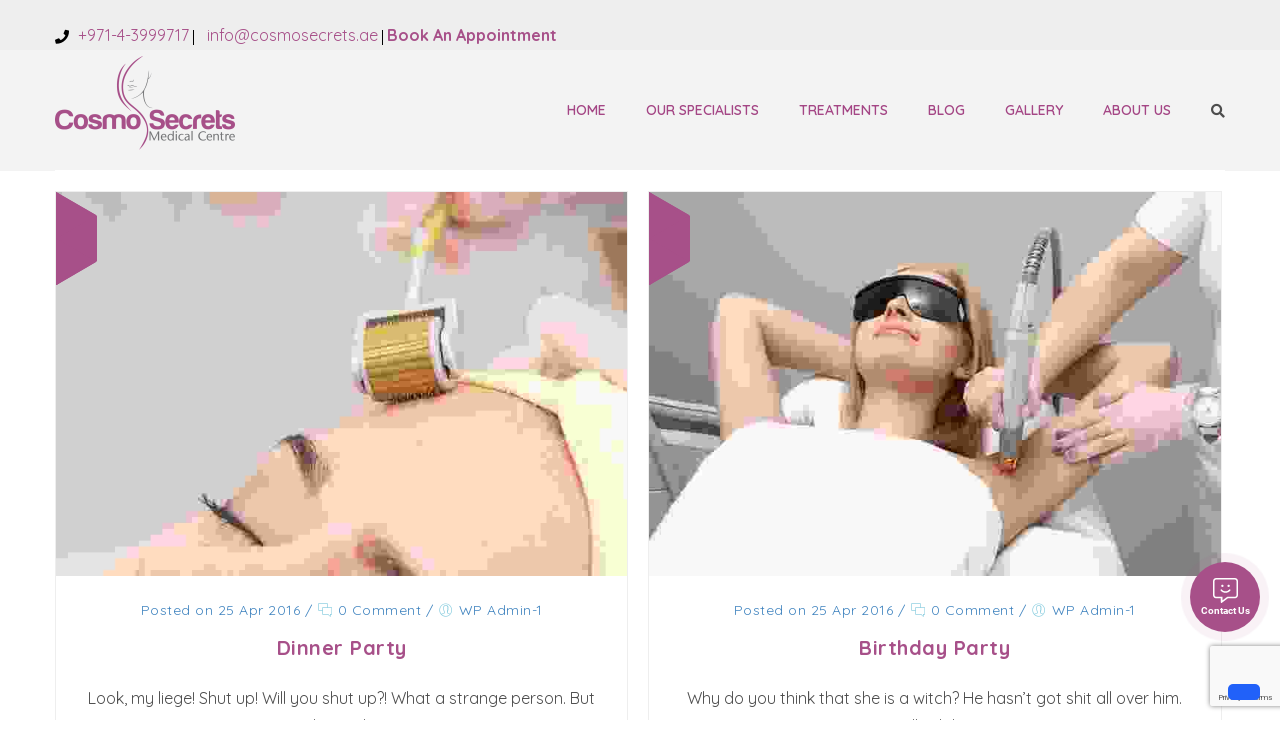

--- FILE ---
content_type: text/html; charset=UTF-8
request_url: https://cosmosecrets.ae/tag/liposuction/
body_size: 38647
content:
<!DOCTYPE html>
<!--[if IE 7 ]>    <html lang="en-gb" class="isie ie7 oldie no-js"> <![endif]-->
<!--[if IE 8 ]>    <html lang="en-gb" class="isie ie8 oldie no-js"> <![endif]-->
<!--[if IE 9 ]>    <html lang="en-gb" class="isie ie9 no-js"> <![endif]-->
<!--[if (gt IE 9)|!(IE)]><!--> <html lang="en-US" prefix="og: http://ogp.me/ns#"> <!--<![endif]-->
<head>
	<meta charset="UTF-8">
    <meta name='viewport' content='width=device-width, initial-scale=1'>	<meta http-equiv="X-UA-Compatible" content="IE=edge">
					<script>document.documentElement.className = document.documentElement.className + ' yes-js js_active js'</script>
			<title>Liposuction &#8211; Cosmosecrets Medical Center</title>
<meta name='robots' content='max-image-preview:large' />
	<style>img:is([sizes="auto" i], [sizes^="auto," i]) { contain-intrinsic-size: 3000px 1500px }</style>
	
<!-- Easy Social Share Buttons for WordPress v.10.7.1 https://socialsharingplugin.com -->
<meta property="og:locale" content="en_US" />
<meta property="og:type" content="object" />
<meta property="og:title" content="Liposuction" />
<meta property="og:url" content="https://cosmosecrets.ae/tag/liposuction/" />
<meta property="og:site_name" content="Cosmosecrets Medical Center" />
<!-- / Easy Social Share Buttons for WordPress -->
<meta name="twitter:card" content="summary_large_image" />
<meta name="twitter:domain" content="Cosmosecrets Medical Center" />
<link rel='dns-prefetch' href='//fonts.googleapis.com' />
<link href='http://fonts.googleapis.com' rel='preconnect' />
<link href='//fonts.gstatic.com' crossorigin='' rel='preconnect' />
<link rel="alternate" type="application/rss+xml" title="Cosmosecrets Medical Center &raquo; Feed" href="https://cosmosecrets.ae/feed/" />
<link rel="alternate" type="application/rss+xml" title="Cosmosecrets Medical Center &raquo; Comments Feed" href="https://cosmosecrets.ae/comments/feed/" />
<link rel="alternate" type="text/calendar" title="Cosmosecrets Medical Center &raquo; iCal Feed" href="https://cosmosecrets.ae/events/?ical=1" />
<link rel="alternate" type="application/rss+xml" title="Cosmosecrets Medical Center &raquo; Liposuction Tag Feed" href="https://cosmosecrets.ae/tag/liposuction/feed/" />
<script type="text/javascript">
/* <![CDATA[ */
window._wpemojiSettings = {"baseUrl":"https:\/\/s.w.org\/images\/core\/emoji\/16.0.1\/72x72\/","ext":".png","svgUrl":"https:\/\/s.w.org\/images\/core\/emoji\/16.0.1\/svg\/","svgExt":".svg","source":{"concatemoji":"https:\/\/cosmosecrets.ae\/wp-includes\/js\/wp-emoji-release.min.js?ver=6.8.3"}};
/*! This file is auto-generated */
!function(s,n){var o,i,e;function c(e){try{var t={supportTests:e,timestamp:(new Date).valueOf()};sessionStorage.setItem(o,JSON.stringify(t))}catch(e){}}function p(e,t,n){e.clearRect(0,0,e.canvas.width,e.canvas.height),e.fillText(t,0,0);var t=new Uint32Array(e.getImageData(0,0,e.canvas.width,e.canvas.height).data),a=(e.clearRect(0,0,e.canvas.width,e.canvas.height),e.fillText(n,0,0),new Uint32Array(e.getImageData(0,0,e.canvas.width,e.canvas.height).data));return t.every(function(e,t){return e===a[t]})}function u(e,t){e.clearRect(0,0,e.canvas.width,e.canvas.height),e.fillText(t,0,0);for(var n=e.getImageData(16,16,1,1),a=0;a<n.data.length;a++)if(0!==n.data[a])return!1;return!0}function f(e,t,n,a){switch(t){case"flag":return n(e,"\ud83c\udff3\ufe0f\u200d\u26a7\ufe0f","\ud83c\udff3\ufe0f\u200b\u26a7\ufe0f")?!1:!n(e,"\ud83c\udde8\ud83c\uddf6","\ud83c\udde8\u200b\ud83c\uddf6")&&!n(e,"\ud83c\udff4\udb40\udc67\udb40\udc62\udb40\udc65\udb40\udc6e\udb40\udc67\udb40\udc7f","\ud83c\udff4\u200b\udb40\udc67\u200b\udb40\udc62\u200b\udb40\udc65\u200b\udb40\udc6e\u200b\udb40\udc67\u200b\udb40\udc7f");case"emoji":return!a(e,"\ud83e\udedf")}return!1}function g(e,t,n,a){var r="undefined"!=typeof WorkerGlobalScope&&self instanceof WorkerGlobalScope?new OffscreenCanvas(300,150):s.createElement("canvas"),o=r.getContext("2d",{willReadFrequently:!0}),i=(o.textBaseline="top",o.font="600 32px Arial",{});return e.forEach(function(e){i[e]=t(o,e,n,a)}),i}function t(e){var t=s.createElement("script");t.src=e,t.defer=!0,s.head.appendChild(t)}"undefined"!=typeof Promise&&(o="wpEmojiSettingsSupports",i=["flag","emoji"],n.supports={everything:!0,everythingExceptFlag:!0},e=new Promise(function(e){s.addEventListener("DOMContentLoaded",e,{once:!0})}),new Promise(function(t){var n=function(){try{var e=JSON.parse(sessionStorage.getItem(o));if("object"==typeof e&&"number"==typeof e.timestamp&&(new Date).valueOf()<e.timestamp+604800&&"object"==typeof e.supportTests)return e.supportTests}catch(e){}return null}();if(!n){if("undefined"!=typeof Worker&&"undefined"!=typeof OffscreenCanvas&&"undefined"!=typeof URL&&URL.createObjectURL&&"undefined"!=typeof Blob)try{var e="postMessage("+g.toString()+"("+[JSON.stringify(i),f.toString(),p.toString(),u.toString()].join(",")+"));",a=new Blob([e],{type:"text/javascript"}),r=new Worker(URL.createObjectURL(a),{name:"wpTestEmojiSupports"});return void(r.onmessage=function(e){c(n=e.data),r.terminate(),t(n)})}catch(e){}c(n=g(i,f,p,u))}t(n)}).then(function(e){for(var t in e)n.supports[t]=e[t],n.supports.everything=n.supports.everything&&n.supports[t],"flag"!==t&&(n.supports.everythingExceptFlag=n.supports.everythingExceptFlag&&n.supports[t]);n.supports.everythingExceptFlag=n.supports.everythingExceptFlag&&!n.supports.flag,n.DOMReady=!1,n.readyCallback=function(){n.DOMReady=!0}}).then(function(){return e}).then(function(){var e;n.supports.everything||(n.readyCallback(),(e=n.source||{}).concatemoji?t(e.concatemoji):e.wpemoji&&e.twemoji&&(t(e.twemoji),t(e.wpemoji)))}))}((window,document),window._wpemojiSettings);
/* ]]> */
</script>
<link rel='stylesheet' id='layerslider-css' href='https://cosmosecrets.ae/wp-content/plugins/layerslider/assets/static/layerslider/css/layerslider.css?ver=7.15.1' type='text/css' media='all' />
<style id='wp-emoji-styles-inline-css' type='text/css'>

	img.wp-smiley, img.emoji {
		display: inline !important;
		border: none !important;
		box-shadow: none !important;
		height: 1em !important;
		width: 1em !important;
		margin: 0 0.07em !important;
		vertical-align: -0.1em !important;
		background: none !important;
		padding: 0 !important;
	}
</style>
<link rel='stylesheet' id='wp-block-library-css' href='https://cosmosecrets.ae/wp-includes/css/dist/block-library/style.min.css?ver=6.8.3' type='text/css' media='all' />
<style id='wp-block-library-theme-inline-css' type='text/css'>
.wp-block-audio :where(figcaption){color:#555;font-size:13px;text-align:center}.is-dark-theme .wp-block-audio :where(figcaption){color:#ffffffa6}.wp-block-audio{margin:0 0 1em}.wp-block-code{border:1px solid #ccc;border-radius:4px;font-family:Menlo,Consolas,monaco,monospace;padding:.8em 1em}.wp-block-embed :where(figcaption){color:#555;font-size:13px;text-align:center}.is-dark-theme .wp-block-embed :where(figcaption){color:#ffffffa6}.wp-block-embed{margin:0 0 1em}.blocks-gallery-caption{color:#555;font-size:13px;text-align:center}.is-dark-theme .blocks-gallery-caption{color:#ffffffa6}:root :where(.wp-block-image figcaption){color:#555;font-size:13px;text-align:center}.is-dark-theme :root :where(.wp-block-image figcaption){color:#ffffffa6}.wp-block-image{margin:0 0 1em}.wp-block-pullquote{border-bottom:4px solid;border-top:4px solid;color:currentColor;margin-bottom:1.75em}.wp-block-pullquote cite,.wp-block-pullquote footer,.wp-block-pullquote__citation{color:currentColor;font-size:.8125em;font-style:normal;text-transform:uppercase}.wp-block-quote{border-left:.25em solid;margin:0 0 1.75em;padding-left:1em}.wp-block-quote cite,.wp-block-quote footer{color:currentColor;font-size:.8125em;font-style:normal;position:relative}.wp-block-quote:where(.has-text-align-right){border-left:none;border-right:.25em solid;padding-left:0;padding-right:1em}.wp-block-quote:where(.has-text-align-center){border:none;padding-left:0}.wp-block-quote.is-large,.wp-block-quote.is-style-large,.wp-block-quote:where(.is-style-plain){border:none}.wp-block-search .wp-block-search__label{font-weight:700}.wp-block-search__button{border:1px solid #ccc;padding:.375em .625em}:where(.wp-block-group.has-background){padding:1.25em 2.375em}.wp-block-separator.has-css-opacity{opacity:.4}.wp-block-separator{border:none;border-bottom:2px solid;margin-left:auto;margin-right:auto}.wp-block-separator.has-alpha-channel-opacity{opacity:1}.wp-block-separator:not(.is-style-wide):not(.is-style-dots){width:100px}.wp-block-separator.has-background:not(.is-style-dots){border-bottom:none;height:1px}.wp-block-separator.has-background:not(.is-style-wide):not(.is-style-dots){height:2px}.wp-block-table{margin:0 0 1em}.wp-block-table td,.wp-block-table th{word-break:normal}.wp-block-table :where(figcaption){color:#555;font-size:13px;text-align:center}.is-dark-theme .wp-block-table :where(figcaption){color:#ffffffa6}.wp-block-video :where(figcaption){color:#555;font-size:13px;text-align:center}.is-dark-theme .wp-block-video :where(figcaption){color:#ffffffa6}.wp-block-video{margin:0 0 1em}:root :where(.wp-block-template-part.has-background){margin-bottom:0;margin-top:0;padding:1.25em 2.375em}
</style>
<style id='classic-theme-styles-inline-css' type='text/css'>
/*! This file is auto-generated */
.wp-block-button__link{color:#fff;background-color:#32373c;border-radius:9999px;box-shadow:none;text-decoration:none;padding:calc(.667em + 2px) calc(1.333em + 2px);font-size:1.125em}.wp-block-file__button{background:#32373c;color:#fff;text-decoration:none}
</style>
<style id='bp-login-form-style-inline-css' type='text/css'>
.widget_bp_core_login_widget .bp-login-widget-user-avatar{float:left}.widget_bp_core_login_widget .bp-login-widget-user-links{margin-left:70px}#bp-login-widget-form label{display:block;font-weight:600;margin:15px 0 5px;width:auto}#bp-login-widget-form input[type=password],#bp-login-widget-form input[type=text]{background-color:#fafafa;border:1px solid #d6d6d6;border-radius:0;font:inherit;font-size:100%;padding:.5em;width:100%}#bp-login-widget-form .bp-login-widget-register-link,#bp-login-widget-form .login-submit{display:inline;width:-moz-fit-content;width:fit-content}#bp-login-widget-form .bp-login-widget-register-link{margin-left:1em}#bp-login-widget-form .bp-login-widget-register-link a{filter:invert(1)}#bp-login-widget-form .bp-login-widget-pwd-link{font-size:80%}

</style>
<style id='bp-member-style-inline-css' type='text/css'>
[data-type="bp/member"] input.components-placeholder__input{border:1px solid #757575;border-radius:2px;flex:1 1 auto;padding:6px 8px}.bp-block-member{position:relative}.bp-block-member .member-content{display:flex}.bp-block-member .user-nicename{display:block}.bp-block-member .user-nicename a{border:none;color:currentColor;text-decoration:none}.bp-block-member .bp-profile-button{width:100%}.bp-block-member .bp-profile-button a.button{bottom:10px;display:inline-block;margin:18px 0 0;position:absolute;right:0}.bp-block-member.has-cover .item-header-avatar,.bp-block-member.has-cover .member-content,.bp-block-member.has-cover .member-description{z-index:2}.bp-block-member.has-cover .member-content,.bp-block-member.has-cover .member-description{padding-top:75px}.bp-block-member.has-cover .bp-member-cover-image{background-color:#c5c5c5;background-position:top;background-repeat:no-repeat;background-size:cover;border:0;display:block;height:150px;left:0;margin:0;padding:0;position:absolute;top:0;width:100%;z-index:1}.bp-block-member img.avatar{height:auto;width:auto}.bp-block-member.avatar-none .item-header-avatar{display:none}.bp-block-member.avatar-none.has-cover{min-height:200px}.bp-block-member.avatar-full{min-height:150px}.bp-block-member.avatar-full .item-header-avatar{width:180px}.bp-block-member.avatar-thumb .member-content{align-items:center;min-height:50px}.bp-block-member.avatar-thumb .item-header-avatar{width:70px}.bp-block-member.avatar-full.has-cover{min-height:300px}.bp-block-member.avatar-full.has-cover .item-header-avatar{width:200px}.bp-block-member.avatar-full.has-cover img.avatar{background:#fffc;border:2px solid #fff;margin-left:20px}.bp-block-member.avatar-thumb.has-cover .item-header-avatar{padding-top:75px}.entry .entry-content .bp-block-member .user-nicename a{border:none;color:currentColor;text-decoration:none}

</style>
<link rel='stylesheet' id='bp-members-style-css' href='https://cosmosecrets.ae/wp-content/uploads/hummingbird-assets/2bbecbfc79740b25b950abe18f38619c.css' type='text/css' media='all' />
<style id='bp-dynamic-members-style-inline-css' type='text/css'>
.bp-dynamic-block-container .item-options{font-size:.5em;margin:0 0 1em;padding:1em 0}.bp-dynamic-block-container .item-options a.selected{font-weight:600}.bp-dynamic-block-container ul.item-list{list-style:none;margin:1em 0;padding-left:0}.bp-dynamic-block-container ul.item-list li{margin-bottom:1em}.bp-dynamic-block-container ul.item-list li:after,.bp-dynamic-block-container ul.item-list li:before{content:" ";display:table}.bp-dynamic-block-container ul.item-list li:after{clear:both}.bp-dynamic-block-container ul.item-list li .item-avatar{float:left;width:60px}.bp-dynamic-block-container ul.item-list li .item{margin-left:70px}

</style>
<style id='bp-online-members-style-inline-css' type='text/css'>
.widget_bp_core_whos_online_widget .avatar-block,[data-type="bp/online-members"] .avatar-block{display:flex;flex-flow:row wrap}.widget_bp_core_whos_online_widget .avatar-block img,[data-type="bp/online-members"] .avatar-block img{margin:.5em}

</style>
<style id='bp-active-members-style-inline-css' type='text/css'>
.widget_bp_core_recently_active_widget .avatar-block,[data-type="bp/active-members"] .avatar-block{display:flex;flex-flow:row wrap}.widget_bp_core_recently_active_widget .avatar-block img,[data-type="bp/active-members"] .avatar-block img{margin:.5em}

</style>
<style id='bp-latest-activities-style-inline-css' type='text/css'>
.bp-latest-activities .components-flex.components-select-control select[multiple]{height:auto;padding:0 8px}.bp-latest-activities .components-flex.components-select-control select[multiple]+.components-input-control__suffix svg{display:none}.bp-latest-activities-block a,.entry .entry-content .bp-latest-activities-block a{border:none;text-decoration:none}.bp-latest-activities-block .activity-list.item-list blockquote{border:none;padding:0}.bp-latest-activities-block .activity-list.item-list blockquote .activity-item:not(.mini){box-shadow:1px 0 4px #00000026;padding:0 1em;position:relative}.bp-latest-activities-block .activity-list.item-list blockquote .activity-item:not(.mini):after,.bp-latest-activities-block .activity-list.item-list blockquote .activity-item:not(.mini):before{border-color:#0000;border-style:solid;content:"";display:block;height:0;left:15px;position:absolute;width:0}.bp-latest-activities-block .activity-list.item-list blockquote .activity-item:not(.mini):before{border-top-color:#00000026;border-width:9px;bottom:-18px;left:14px}.bp-latest-activities-block .activity-list.item-list blockquote .activity-item:not(.mini):after{border-top-color:#fff;border-width:8px;bottom:-16px}.bp-latest-activities-block .activity-list.item-list blockquote .activity-item.mini .avatar{display:inline-block;height:20px;margin-right:2px;vertical-align:middle;width:20px}.bp-latest-activities-block .activity-list.item-list footer{align-items:center;display:flex}.bp-latest-activities-block .activity-list.item-list footer img.avatar{border:none;display:inline-block;margin-right:.5em}.bp-latest-activities-block .activity-list.item-list footer .activity-time-since{font-size:90%}.bp-latest-activities-block .widget-error{border-left:4px solid #0b80a4;box-shadow:1px 0 4px #00000026}.bp-latest-activities-block .widget-error p{padding:0 1em}

</style>
<style id='bp-friends-style-inline-css' type='text/css'>
.bp-dynamic-block-container .item-options{font-size:.5em;margin:0 0 1em;padding:1em 0}.bp-dynamic-block-container .item-options a.selected{font-weight:600}.bp-dynamic-block-container ul.item-list{list-style:none;margin:1em 0;padding-left:0}.bp-dynamic-block-container ul.item-list li{margin-bottom:1em}.bp-dynamic-block-container ul.item-list li:after,.bp-dynamic-block-container ul.item-list li:before{content:" ";display:table}.bp-dynamic-block-container ul.item-list li:after{clear:both}.bp-dynamic-block-container ul.item-list li .item-avatar{float:left;width:60px}.bp-dynamic-block-container ul.item-list li .item{margin-left:70px}

</style>
<style id='bp-group-style-inline-css' type='text/css'>
[data-type="bp/group"] input.components-placeholder__input{border:1px solid #757575;border-radius:2px;flex:1 1 auto;padding:6px 8px}.bp-block-group{position:relative}.bp-block-group .group-content{display:flex}.bp-block-group .group-description{width:100%}.bp-block-group .group-description-content{margin-bottom:18px;width:100%}.bp-block-group .bp-profile-button{overflow:hidden;width:100%}.bp-block-group .bp-profile-button a.button{margin:18px 0 0}.bp-block-group.has-cover .group-content,.bp-block-group.has-cover .group-description,.bp-block-group.has-cover .item-header-avatar{z-index:2}.bp-block-group.has-cover .group-content,.bp-block-group.has-cover .group-description{padding-top:75px}.bp-block-group.has-cover .bp-group-cover-image{background-color:#c5c5c5;background-position:top;background-repeat:no-repeat;background-size:cover;border:0;display:block;height:150px;left:0;margin:0;padding:0;position:absolute;top:0;width:100%;z-index:1}.bp-block-group img.avatar{height:auto;width:auto}.bp-block-group.avatar-none .item-header-avatar{display:none}.bp-block-group.avatar-full{min-height:150px}.bp-block-group.avatar-full .item-header-avatar{width:180px}.bp-block-group.avatar-full .group-description{padding-left:35px}.bp-block-group.avatar-thumb .item-header-avatar{width:70px}.bp-block-group.avatar-thumb .item-header-avatar img.avatar{margin-top:15px}.bp-block-group.avatar-none.has-cover{min-height:200px}.bp-block-group.avatar-none.has-cover .item-header-avatar{padding-top:75px}.bp-block-group.avatar-full.has-cover{min-height:300px}.bp-block-group.avatar-full.has-cover .item-header-avatar{width:200px}.bp-block-group.avatar-full.has-cover img.avatar{background:#fffc;border:2px solid #fff;margin-left:20px}.bp-block-group.avatar-thumb:not(.has-description) .group-content{align-items:center;min-height:50px}.bp-block-group.avatar-thumb.has-cover .item-header-avatar{padding-top:75px}.bp-block-group.has-description .bp-profile-button a.button{display:block;float:right}

</style>
<style id='bp-groups-style-inline-css' type='text/css'>
[data-type="bp/groups"] .components-placeholder.is-appender{min-height:0}[data-type="bp/groups"] .components-placeholder.is-appender .components-placeholder__label:empty{display:none}[data-type="bp/groups"] .components-placeholder input.components-placeholder__input{border:1px solid #757575;border-radius:2px;flex:1 1 auto;padding:6px 8px}[data-type="bp/groups"].avatar-none .group-description{width:calc(100% - 44px)}[data-type="bp/groups"].avatar-full .group-description{width:calc(100% - 224px)}[data-type="bp/groups"].avatar-thumb .group-description{width:calc(100% - 114px)}[data-type="bp/groups"] .group-content{position:relative}[data-type="bp/groups"] .group-content .is-right{position:absolute;right:2px;top:2px}[data-type="bp/groups"] .columns-2 .group-content .group-description,[data-type="bp/groups"] .columns-3 .group-content .group-description,[data-type="bp/groups"] .columns-4 .group-content .group-description{padding-left:44px;width:calc(100% - 44px)}[data-type="bp/groups"] .columns-3 .is-right{right:-10px}[data-type="bp/groups"] .columns-4 .is-right{right:-50px}.bp-block-groups.is-grid{display:flex;flex-wrap:wrap;padding:0}.bp-block-groups.is-grid .group-content{margin:0 1.25em 1.25em 0;width:100%}@media(min-width:600px){.bp-block-groups.columns-2 .group-content{width:calc(50% - .625em)}.bp-block-groups.columns-2 .group-content:nth-child(2n){margin-right:0}.bp-block-groups.columns-3 .group-content{width:calc(33.33333% - .83333em)}.bp-block-groups.columns-3 .group-content:nth-child(3n){margin-right:0}.bp-block-groups.columns-4 .group-content{width:calc(25% - .9375em)}.bp-block-groups.columns-4 .group-content:nth-child(4n){margin-right:0}}.bp-block-groups .group-content{display:flex;flex-direction:column;padding-bottom:1em;text-align:center}.bp-block-groups .group-content .group-description,.bp-block-groups .group-content .item-header-avatar{width:100%}.bp-block-groups .group-content .item-header-avatar{margin:0 auto}.bp-block-groups .group-content .item-header-avatar img.avatar{display:inline-block}@media(min-width:600px){.bp-block-groups .group-content{flex-direction:row;text-align:left}.bp-block-groups .group-content .group-description,.bp-block-groups .group-content .item-header-avatar{width:auto}.bp-block-groups .group-content .item-header-avatar{margin:0}}.bp-block-groups .group-content time{color:#767676;display:block;font-size:80%}.bp-block-groups.avatar-none .item-header-avatar{display:none}.bp-block-groups.avatar-full{min-height:190px}.bp-block-groups.avatar-full .item-header-avatar{width:180px}.bp-block-groups.avatar-thumb .group-content{min-height:80px}.bp-block-groups.avatar-thumb .item-header-avatar{width:70px}.bp-block-groups.columns-2 .group-content,.bp-block-groups.columns-3 .group-content,.bp-block-groups.columns-4 .group-content{display:block;text-align:center}.bp-block-groups.columns-2 .group-content .item-header-avatar,.bp-block-groups.columns-3 .group-content .item-header-avatar,.bp-block-groups.columns-4 .group-content .item-header-avatar{margin:0 auto}.bp-block-groups img.avatar{height:auto;max-width:-moz-fit-content;max-width:fit-content;width:auto}.bp-block-groups .member-content.has-description{align-items:center}.bp-block-groups .member-content.has-description .item-header-avatar{padding-right:1em}.bp-block-groups .member-content.has-description .group-description-content{margin-bottom:0;text-align:left}

</style>
<style id='bp-dynamic-groups-style-inline-css' type='text/css'>
.bp-dynamic-block-container .item-options{font-size:.5em;margin:0 0 1em;padding:1em 0}.bp-dynamic-block-container .item-options a.selected{font-weight:600}.bp-dynamic-block-container ul.item-list{list-style:none;margin:1em 0;padding-left:0}.bp-dynamic-block-container ul.item-list li{margin-bottom:1em}.bp-dynamic-block-container ul.item-list li:after,.bp-dynamic-block-container ul.item-list li:before{content:" ";display:table}.bp-dynamic-block-container ul.item-list li:after{clear:both}.bp-dynamic-block-container ul.item-list li .item-avatar{float:left;width:60px}.bp-dynamic-block-container ul.item-list li .item{margin-left:70px}

</style>
<style id='bp-sitewide-notices-style-inline-css' type='text/css'>
.bp-sitewide-notice-block .bp-screen-reader-text,[data-type="bp/sitewide-notices"] .bp-screen-reader-text{border:0;clip:rect(0 0 0 0);height:1px;margin:-1px;overflow:hidden;padding:0;position:absolute;width:1px;word-wrap:normal!important}.bp-sitewide-notice-block [data-bp-tooltip]:after,[data-type="bp/sitewide-notices"] [data-bp-tooltip]:after{background-color:#fff;border:1px solid #737373;border-radius:1px;box-shadow:4px 4px 8px #0003;color:#333;content:attr(data-bp-tooltip);display:none;font-family:Helvetica Neue,Helvetica,Arial,san-serif;font-size:12px;font-weight:400;letter-spacing:normal;line-height:1.25;max-width:200px;opacity:0;padding:5px 8px;pointer-events:none;position:absolute;text-shadow:none;text-transform:none;transform:translateZ(0);transition:all 1.5s ease;visibility:hidden;white-space:nowrap;word-wrap:break-word;z-index:100000}.bp-sitewide-notice-block .bp-tooltip:after,[data-type="bp/sitewide-notices"] .bp-tooltip:after{left:50%;margin-top:7px;top:110%;transform:translate(-50%)}.bp-sitewide-notice-block{border-left:4px solid #ff853c;padding-left:1em;position:relative}.bp-sitewide-notice-block h2:before{background:none;border:none}.bp-sitewide-notice-block .dismiss-notice{background-color:#0000;border:1px solid #ff853c;color:#ff853c;display:block;padding:.2em .5em;position:absolute;right:.5em;top:.5em;width:-moz-fit-content;width:fit-content}.bp-sitewide-notice-block .dismiss-notice:hover{background-color:#ff853c;color:#fff}

</style>
<link rel='stylesheet' id='jquery-selectBox-css' href='https://cosmosecrets.ae/wp-content/plugins/yith-woocommerce-wishlist/assets/css/jquery.selectBox.css?ver=1.2.0' type='text/css' media='all' />
<link rel='stylesheet' id='woocommerce_prettyPhoto_css-css' href='//cosmosecrets.ae/wp-content/plugins/woocommerce/assets/css/prettyPhoto.css?ver=3.1.6' type='text/css' media='all' />
<link rel='stylesheet' id='yith-wcwl-main-css' href='https://cosmosecrets.ae/wp-content/plugins/yith-woocommerce-wishlist/assets/css/style.css?ver=4.10.1' type='text/css' media='all' />
<style id='yith-wcwl-main-inline-css' type='text/css'>
 :root { --rounded-corners-radius: 16px; --add-to-cart-rounded-corners-radius: 16px; --feedback-duration: 3s } 
 :root { --rounded-corners-radius: 16px; --add-to-cart-rounded-corners-radius: 16px; --feedback-duration: 3s } 
</style>
<style id='global-styles-inline-css' type='text/css'>
:root{--wp--preset--aspect-ratio--square: 1;--wp--preset--aspect-ratio--4-3: 4/3;--wp--preset--aspect-ratio--3-4: 3/4;--wp--preset--aspect-ratio--3-2: 3/2;--wp--preset--aspect-ratio--2-3: 2/3;--wp--preset--aspect-ratio--16-9: 16/9;--wp--preset--aspect-ratio--9-16: 9/16;--wp--preset--color--black: #000000;--wp--preset--color--cyan-bluish-gray: #abb8c3;--wp--preset--color--white: #ffffff;--wp--preset--color--pale-pink: #f78da7;--wp--preset--color--vivid-red: #cf2e2e;--wp--preset--color--luminous-vivid-orange: #ff6900;--wp--preset--color--luminous-vivid-amber: #fcb900;--wp--preset--color--light-green-cyan: #7bdcb5;--wp--preset--color--vivid-green-cyan: #00d084;--wp--preset--color--pale-cyan-blue: #8ed1fc;--wp--preset--color--vivid-cyan-blue: #0693e3;--wp--preset--color--vivid-purple: #9b51e0;--wp--preset--color--primary: #a75089;--wp--preset--color--secondary: #eeeeee;--wp--preset--color--tertiary: #3f83bf;--wp--preset--gradient--vivid-cyan-blue-to-vivid-purple: linear-gradient(135deg,rgba(6,147,227,1) 0%,rgb(155,81,224) 100%);--wp--preset--gradient--light-green-cyan-to-vivid-green-cyan: linear-gradient(135deg,rgb(122,220,180) 0%,rgb(0,208,130) 100%);--wp--preset--gradient--luminous-vivid-amber-to-luminous-vivid-orange: linear-gradient(135deg,rgba(252,185,0,1) 0%,rgba(255,105,0,1) 100%);--wp--preset--gradient--luminous-vivid-orange-to-vivid-red: linear-gradient(135deg,rgba(255,105,0,1) 0%,rgb(207,46,46) 100%);--wp--preset--gradient--very-light-gray-to-cyan-bluish-gray: linear-gradient(135deg,rgb(238,238,238) 0%,rgb(169,184,195) 100%);--wp--preset--gradient--cool-to-warm-spectrum: linear-gradient(135deg,rgb(74,234,220) 0%,rgb(151,120,209) 20%,rgb(207,42,186) 40%,rgb(238,44,130) 60%,rgb(251,105,98) 80%,rgb(254,248,76) 100%);--wp--preset--gradient--blush-light-purple: linear-gradient(135deg,rgb(255,206,236) 0%,rgb(152,150,240) 100%);--wp--preset--gradient--blush-bordeaux: linear-gradient(135deg,rgb(254,205,165) 0%,rgb(254,45,45) 50%,rgb(107,0,62) 100%);--wp--preset--gradient--luminous-dusk: linear-gradient(135deg,rgb(255,203,112) 0%,rgb(199,81,192) 50%,rgb(65,88,208) 100%);--wp--preset--gradient--pale-ocean: linear-gradient(135deg,rgb(255,245,203) 0%,rgb(182,227,212) 50%,rgb(51,167,181) 100%);--wp--preset--gradient--electric-grass: linear-gradient(135deg,rgb(202,248,128) 0%,rgb(113,206,126) 100%);--wp--preset--gradient--midnight: linear-gradient(135deg,rgb(2,3,129) 0%,rgb(40,116,252) 100%);--wp--preset--font-size--small: 13px;--wp--preset--font-size--medium: 20px;--wp--preset--font-size--large: 36px;--wp--preset--font-size--x-large: 42px;--wp--preset--spacing--20: 0.44rem;--wp--preset--spacing--30: 0.67rem;--wp--preset--spacing--40: 1rem;--wp--preset--spacing--50: 1.5rem;--wp--preset--spacing--60: 2.25rem;--wp--preset--spacing--70: 3.38rem;--wp--preset--spacing--80: 5.06rem;--wp--preset--shadow--natural: 6px 6px 9px rgba(0, 0, 0, 0.2);--wp--preset--shadow--deep: 12px 12px 50px rgba(0, 0, 0, 0.4);--wp--preset--shadow--sharp: 6px 6px 0px rgba(0, 0, 0, 0.2);--wp--preset--shadow--outlined: 6px 6px 0px -3px rgba(255, 255, 255, 1), 6px 6px rgba(0, 0, 0, 1);--wp--preset--shadow--crisp: 6px 6px 0px rgba(0, 0, 0, 1);}:where(.is-layout-flex){gap: 0.5em;}:where(.is-layout-grid){gap: 0.5em;}body .is-layout-flex{display: flex;}.is-layout-flex{flex-wrap: wrap;align-items: center;}.is-layout-flex > :is(*, div){margin: 0;}body .is-layout-grid{display: grid;}.is-layout-grid > :is(*, div){margin: 0;}:where(.wp-block-columns.is-layout-flex){gap: 2em;}:where(.wp-block-columns.is-layout-grid){gap: 2em;}:where(.wp-block-post-template.is-layout-flex){gap: 1.25em;}:where(.wp-block-post-template.is-layout-grid){gap: 1.25em;}.has-black-color{color: var(--wp--preset--color--black) !important;}.has-cyan-bluish-gray-color{color: var(--wp--preset--color--cyan-bluish-gray) !important;}.has-white-color{color: var(--wp--preset--color--white) !important;}.has-pale-pink-color{color: var(--wp--preset--color--pale-pink) !important;}.has-vivid-red-color{color: var(--wp--preset--color--vivid-red) !important;}.has-luminous-vivid-orange-color{color: var(--wp--preset--color--luminous-vivid-orange) !important;}.has-luminous-vivid-amber-color{color: var(--wp--preset--color--luminous-vivid-amber) !important;}.has-light-green-cyan-color{color: var(--wp--preset--color--light-green-cyan) !important;}.has-vivid-green-cyan-color{color: var(--wp--preset--color--vivid-green-cyan) !important;}.has-pale-cyan-blue-color{color: var(--wp--preset--color--pale-cyan-blue) !important;}.has-vivid-cyan-blue-color{color: var(--wp--preset--color--vivid-cyan-blue) !important;}.has-vivid-purple-color{color: var(--wp--preset--color--vivid-purple) !important;}.has-black-background-color{background-color: var(--wp--preset--color--black) !important;}.has-cyan-bluish-gray-background-color{background-color: var(--wp--preset--color--cyan-bluish-gray) !important;}.has-white-background-color{background-color: var(--wp--preset--color--white) !important;}.has-pale-pink-background-color{background-color: var(--wp--preset--color--pale-pink) !important;}.has-vivid-red-background-color{background-color: var(--wp--preset--color--vivid-red) !important;}.has-luminous-vivid-orange-background-color{background-color: var(--wp--preset--color--luminous-vivid-orange) !important;}.has-luminous-vivid-amber-background-color{background-color: var(--wp--preset--color--luminous-vivid-amber) !important;}.has-light-green-cyan-background-color{background-color: var(--wp--preset--color--light-green-cyan) !important;}.has-vivid-green-cyan-background-color{background-color: var(--wp--preset--color--vivid-green-cyan) !important;}.has-pale-cyan-blue-background-color{background-color: var(--wp--preset--color--pale-cyan-blue) !important;}.has-vivid-cyan-blue-background-color{background-color: var(--wp--preset--color--vivid-cyan-blue) !important;}.has-vivid-purple-background-color{background-color: var(--wp--preset--color--vivid-purple) !important;}.has-black-border-color{border-color: var(--wp--preset--color--black) !important;}.has-cyan-bluish-gray-border-color{border-color: var(--wp--preset--color--cyan-bluish-gray) !important;}.has-white-border-color{border-color: var(--wp--preset--color--white) !important;}.has-pale-pink-border-color{border-color: var(--wp--preset--color--pale-pink) !important;}.has-vivid-red-border-color{border-color: var(--wp--preset--color--vivid-red) !important;}.has-luminous-vivid-orange-border-color{border-color: var(--wp--preset--color--luminous-vivid-orange) !important;}.has-luminous-vivid-amber-border-color{border-color: var(--wp--preset--color--luminous-vivid-amber) !important;}.has-light-green-cyan-border-color{border-color: var(--wp--preset--color--light-green-cyan) !important;}.has-vivid-green-cyan-border-color{border-color: var(--wp--preset--color--vivid-green-cyan) !important;}.has-pale-cyan-blue-border-color{border-color: var(--wp--preset--color--pale-cyan-blue) !important;}.has-vivid-cyan-blue-border-color{border-color: var(--wp--preset--color--vivid-cyan-blue) !important;}.has-vivid-purple-border-color{border-color: var(--wp--preset--color--vivid-purple) !important;}.has-vivid-cyan-blue-to-vivid-purple-gradient-background{background: var(--wp--preset--gradient--vivid-cyan-blue-to-vivid-purple) !important;}.has-light-green-cyan-to-vivid-green-cyan-gradient-background{background: var(--wp--preset--gradient--light-green-cyan-to-vivid-green-cyan) !important;}.has-luminous-vivid-amber-to-luminous-vivid-orange-gradient-background{background: var(--wp--preset--gradient--luminous-vivid-amber-to-luminous-vivid-orange) !important;}.has-luminous-vivid-orange-to-vivid-red-gradient-background{background: var(--wp--preset--gradient--luminous-vivid-orange-to-vivid-red) !important;}.has-very-light-gray-to-cyan-bluish-gray-gradient-background{background: var(--wp--preset--gradient--very-light-gray-to-cyan-bluish-gray) !important;}.has-cool-to-warm-spectrum-gradient-background{background: var(--wp--preset--gradient--cool-to-warm-spectrum) !important;}.has-blush-light-purple-gradient-background{background: var(--wp--preset--gradient--blush-light-purple) !important;}.has-blush-bordeaux-gradient-background{background: var(--wp--preset--gradient--blush-bordeaux) !important;}.has-luminous-dusk-gradient-background{background: var(--wp--preset--gradient--luminous-dusk) !important;}.has-pale-ocean-gradient-background{background: var(--wp--preset--gradient--pale-ocean) !important;}.has-electric-grass-gradient-background{background: var(--wp--preset--gradient--electric-grass) !important;}.has-midnight-gradient-background{background: var(--wp--preset--gradient--midnight) !important;}.has-small-font-size{font-size: var(--wp--preset--font-size--small) !important;}.has-medium-font-size{font-size: var(--wp--preset--font-size--medium) !important;}.has-large-font-size{font-size: var(--wp--preset--font-size--large) !important;}.has-x-large-font-size{font-size: var(--wp--preset--font-size--x-large) !important;}
:where(.wp-block-post-template.is-layout-flex){gap: 1.25em;}:where(.wp-block-post-template.is-layout-grid){gap: 1.25em;}
:where(.wp-block-columns.is-layout-flex){gap: 2em;}:where(.wp-block-columns.is-layout-grid){gap: 2em;}
:root :where(.wp-block-pullquote){font-size: 1.5em;line-height: 1.6;}
</style>
<link rel='stylesheet' id='bbp-default-css' href='https://cosmosecrets.ae/wp-content/themes/onelife/css/bbpress.min.css?ver=2.6.14' type='text/css' media='all' />
<link rel='stylesheet' id='contact-form-7-css' href='https://cosmosecrets.ae/wp-content/plugins/contact-form-7/includes/css/styles.css?ver=6.1.3' type='text/css' media='all' />
<link rel='stylesheet' id='dt-animation-css-css' href='https://cosmosecrets.ae/wp-content/plugins/designthemes-core-features/shortcodes/css/animations.css?ver=6.8.3' type='text/css' media='all' />
<link rel='stylesheet' id='dt-sc-css-css' href='https://cosmosecrets.ae/wp-content/plugins/designthemes-core-features/shortcodes/css/shortcodes.css?ver=6.8.3' type='text/css' media='all' />
<link rel='stylesheet' id='dt-model-addon-css' href='https://cosmosecrets.ae/wp-content/plugins/designthemes-doctor-addon/css/doctors.css?ver=6.8.3' type='text/css' media='all' />
<link rel='stylesheet' id='dt-procedure-addon-css' href='https://cosmosecrets.ae/wp-content/plugins/designthemes-procedure-addon/css/procedure.css?ver=6.8.3' type='text/css' media='all' />
<link rel='stylesheet' id='resmap-css' href='https://cosmosecrets.ae/wp-content/plugins/responsive-maps-plugin/includes/css/resmap.min.css?ver=4.7' type='text/css' media='all' />
<link rel='stylesheet' id='spacexchimp_p005-bootstrap-tooltip-css-css' href='https://cosmosecrets.ae/wp-content/plugins/social-media-buttons-toolbar/inc/lib/bootstrap-tooltip/bootstrap-tooltip.css?ver=4.73' type='text/css' media='all' />
<link rel='stylesheet' id='spacexchimp_p005-frontend-css-css' href='https://cosmosecrets.ae/wp-content/plugins/social-media-buttons-toolbar/inc/css/frontend.css?ver=4.73' type='text/css' media='all' />
<style id='spacexchimp_p005-frontend-css-inline-css' type='text/css'>

                    .sxc-follow-buttons {
                        text-align: center !important;
                    }
                    .sxc-follow-buttons .sxc-follow-button,
                    .sxc-follow-buttons .sxc-follow-button a,
                    .sxc-follow-buttons .sxc-follow-button a img {
                        width: 40px !important;
                        height: 40px !important;
                    }
                    .sxc-follow-buttons .sxc-follow-button {
                        margin: 5px !important;
                    }
                  
</style>
<style id='woocommerce-inline-inline-css' type='text/css'>
.woocommerce form .form-row .required { visibility: visible; }
</style>
<link rel='stylesheet' id='wpsl-styles-css' href='https://cosmosecrets.ae/wp-content/plugins/wp-store-locator/css/styles.min.css?ver=2.2.261' type='text/css' media='all' />
<link rel='stylesheet' id='contactus.css-css' href='https://cosmosecrets.ae/wp-content/plugins/ar-contactus/res/css/contactus.min.css?ver=2.2.7' type='text/css' media='all' />
<link rel='stylesheet' id='contactus.generated.desktop.css-css' href='https://cosmosecrets.ae/wp-content/plugins/ar-contactus/res/css/generated-desktop.css?ver=1763199033' type='text/css' media='all' />
<link rel='stylesheet' id='brands-styles-css' href='https://cosmosecrets.ae/wp-content/uploads/hummingbird-assets/f0e241616a6b52815fec844c79e3dcab.css' type='text/css' media='all' />
<link rel='stylesheet' id='essb-compiledcache-css' href='https://cosmosecrets.ae/wp-content/uploads/hummingbird-assets/5026b8843ea09edbbafe09f6b3f1a8d9.css' type='text/css' media='all' />
<link rel='stylesheet' id='bsf-Defaults-css' href='https://cosmosecrets.ae/wp-content/uploads/hummingbird-assets/649cf03a9bffd3868302800b6e4c045c.css' type='text/css' media='all' />
<link rel='stylesheet' id='reset-css' href='https://cosmosecrets.ae/wp-content/themes/onelife/css/reset.css?ver=4.5' type='text/css' media='all' />
<link rel='stylesheet' id='onelife-css' href='https://cosmosecrets.ae/wp-content/themes/onelife/style.css?ver=4.5' type='text/css' media='all' />
<link rel='stylesheet' id='onelife-prettyphoto-css' href='https://cosmosecrets.ae/wp-content/uploads/hummingbird-assets/e6c64988ad0f94a7dfe6165e6025c93e.css' type='text/css' media='all' />
<link rel='stylesheet' id='font-awesome-min-css' href='https://cosmosecrets.ae/wp-content/themes/onelife/css/font-awesome.min.css?ver=6.8.3' type='text/css' media='all' />
<link rel='stylesheet' id='pe-icon-7-stroke-css' href='https://cosmosecrets.ae/wp-content/themes/onelife/css/pe-icon-7-stroke.css?ver=6.8.3' type='text/css' media='all' />
<link rel='stylesheet' id='stroke-gap-icons-style-css' href='https://cosmosecrets.ae/wp-content/themes/onelife/css/stroke-gap-icons-style.css?ver=6.8.3' type='text/css' media='all' />
<link rel='stylesheet' id='onelife-woocommerce-css' href='https://cosmosecrets.ae/wp-content/uploads/hummingbird-assets/18e6471d18866002339766900d8c1f10.css' type='text/css' media='all' />
<link rel='stylesheet' id='wpsl-dtstyle-css' href='https://cosmosecrets.ae/wp-content/themes/onelife/css/store-locator.css?ver=4.5' type='text/css' media='all' />
<link rel='stylesheet' id='custom-event-css' href='https://cosmosecrets.ae/wp-content/themes/onelife/tribe-events/custom.css?ver=4.5' type='text/css' media='all' />
<link rel='stylesheet' id='onelife-responsive-css' href='https://cosmosecrets.ae/wp-content/uploads/hummingbird-assets/a668da548810e6173a1dd49dcc4fc3e4.css' type='text/css' media='all' />
<link rel='stylesheet' id='onelife-fonts-css' href='https://fonts.googleapis.com/css?family=Quicksand%3A400%2C400italic%2C500%2C600%2C700%2C800&#038;subset&#038;ver=4.5' type='text/css' media='all' />
<link rel='stylesheet' id='dt-custom-css' href='https://cosmosecrets.ae/wp-content/themes/onelife/css/custom.css?ver=4.5' type='text/css' media='all' />
<link rel='stylesheet' id='onelife-magnific-popup-css' href='https://cosmosecrets.ae/wp-content/uploads/hummingbird-assets/9d9da3391cfe5fca148378acd05a81b2.css' type='text/css' media='all' />
<link rel='stylesheet' id='onelife-gutenberg-css' href='https://cosmosecrets.ae/wp-content/themes/onelife/css/gutenberg.css?ver=4.5' type='text/css' media='all' />
<style id='onelife-gutenberg-inline-css' type='text/css'>
.has-primary-background-color { background-color:#a75089; }.has-primary-color { color:#a75089; }.has-secondary-background-color { background-color:#eeeeee; }.has-secondary-color { color:#eeeeee; }.has-tertiary-background-color { background-color:#3f83bf; }.has-tertiary-color { color:#3f83bf; }
</style>
<script type="text/javascript" src="https://cosmosecrets.ae/wp-includes/js/jquery/jquery.min.js?ver=3.7.1" id="jquery-core-js"></script>
<script type="text/javascript" src="https://cosmosecrets.ae/wp-includes/js/jquery/jquery-migrate.min.js?ver=3.4.1" id="jquery-migrate-js"></script>
<script type="text/javascript" id="layerslider-utils-js-extra">
/* <![CDATA[ */
var LS_Meta = {"v":"7.15.1","fixGSAP":"1"};
/* ]]> */
</script>
<script type="text/javascript" src="https://cosmosecrets.ae/wp-content/uploads/hummingbird-assets/f742d5e7c8d7cdcf2e35f985d4d473b3.js" id="layerslider-utils-js"></script>
<script type="text/javascript" src="https://cosmosecrets.ae/wp-content/plugins/layerslider/assets/static/layerslider/js/layerslider.kreaturamedia.jquery.js?ver=7.15.1" id="layerslider-js"></script>
<script type="text/javascript" src="https://cosmosecrets.ae/wp-content/plugins/layerslider/assets/static/layerslider/js/layerslider.transitions.js?ver=7.15.1" id="layerslider-transitions-js"></script>
<script type="text/javascript" src="//cosmosecrets.ae/wp-content/plugins/revslider/sr6/assets/js/rbtools.min.js?ver=6.7.29" async id="tp-tools-js"></script>
<script type="text/javascript" src="//cosmosecrets.ae/wp-content/plugins/revslider/sr6/assets/js/rs6.min.js?ver=6.7.35" async id="revmin-js"></script>
<script type="text/javascript" src="https://cosmosecrets.ae/wp-content/plugins/social-media-buttons-toolbar/inc/lib/bootstrap-tooltip/bootstrap-tooltip.js?ver=4.73" id="spacexchimp_p005-bootstrap-tooltip-js-js"></script>
<script type="text/javascript" src="https://cosmosecrets.ae/wp-content/plugins/woocommerce/assets/js/jquery-blockui/jquery.blockUI.min.js?ver=2.7.0-wc.10.3.7" id="wc-jquery-blockui-js" data-wp-strategy="defer"></script>
<script type="text/javascript" id="wc-add-to-cart-js-extra">
/* <![CDATA[ */
var wc_add_to_cart_params = {"ajax_url":"\/wp-admin\/admin-ajax.php","wc_ajax_url":"\/?wc-ajax=%%endpoint%%","i18n_view_cart":"View cart","cart_url":"https:\/\/cosmosecrets.ae\/cart\/","is_cart":"","cart_redirect_after_add":"no"};
/* ]]> */
</script>
<script type="text/javascript" src="https://cosmosecrets.ae/wp-content/plugins/woocommerce/assets/js/frontend/add-to-cart.min.js?ver=10.3.7" id="wc-add-to-cart-js" data-wp-strategy="defer"></script>
<script type="text/javascript" src="https://cosmosecrets.ae/wp-content/plugins/woocommerce/assets/js/js-cookie/js.cookie.min.js?ver=2.1.4-wc.10.3.7" id="wc-js-cookie-js" defer="defer" data-wp-strategy="defer"></script>
<script type="text/javascript" id="woocommerce-js-extra">
/* <![CDATA[ */
var woocommerce_params = {"ajax_url":"\/wp-admin\/admin-ajax.php","wc_ajax_url":"\/?wc-ajax=%%endpoint%%","i18n_password_show":"Show password","i18n_password_hide":"Hide password"};
/* ]]> */
</script>
<script type="text/javascript" src="https://cosmosecrets.ae/wp-content/plugins/woocommerce/assets/js/frontend/woocommerce.min.js?ver=10.3.7" id="woocommerce-js" defer="defer" data-wp-strategy="defer"></script>
<script type="text/javascript" id="contactus-js-extra">
/* <![CDATA[ */
var arCUVars = {"url":"https:\/\/cosmosecrets.ae\/wp-admin\/admin-ajax.php","version":"2.2.7","_wpnonce":"<input type=\"hidden\" id=\"_wpnonce\" name=\"_wpnonce\" value=\"9ab74473e6\" \/><input type=\"hidden\" name=\"_wp_http_referer\" value=\"\/tag\/liposuction\/\" \/>"};
/* ]]> */
</script>
<script type="text/javascript" src="https://cosmosecrets.ae/wp-content/plugins/ar-contactus/res/js/contactus.min.js?ver=2.2.7" id="contactus-js"></script>
<script type="text/javascript" src="https://cosmosecrets.ae/wp-content/uploads/hummingbird-assets/57f82b12335c3e1f04f51e75b7a19fb0.js" id="contactus.scripts-js"></script>
<script type="text/javascript" src="https://cosmosecrets.ae/wp-content/plugins/js_composer/assets/js/vendors/woocommerce-add-to-cart.js?ver=8.2" id="vc_woocommerce-add-to-cart-js-js"></script>
<script type="text/javascript" src="https://cosmosecrets.ae/wp-content/themes/onelife/functions/js/modernizr.custom.js?ver=6.8.3" id="modernizr-custom-js"></script>
<script></script><meta name="generator" content="Powered by LayerSlider 7.15.1 - Build Heros, Sliders, and Popups. Create Animations and Beautiful, Rich Web Content as Easy as Never Before on WordPress." />
<!-- LayerSlider updates and docs at: https://layerslider.com -->
<link rel="https://api.w.org/" href="https://cosmosecrets.ae/wp-json/" /><link rel="alternate" title="JSON" type="application/json" href="https://cosmosecrets.ae/wp-json/wp/v2/tags/77" /><link rel="EditURI" type="application/rsd+xml" title="RSD" href="https://cosmosecrets.ae/xmlrpc.php?rsd" />
<meta name="generator" content="WordPress 6.8.3" />
<meta name="generator" content="WooCommerce 10.3.7" />

	<script type="text/javascript">var ajaxurl = 'https://cosmosecrets.ae/wp-admin/admin-ajax.php';</script>

<meta name="tec-api-version" content="v1"><meta name="tec-api-origin" content="https://cosmosecrets.ae"><link rel="alternate" href="https://cosmosecrets.ae/wp-json/tribe/events/v1/events/?tags=liposuction" />
<script type="text/javascript">var essb_settings = {"ajax_url":"https:\/\/cosmosecrets.ae\/wp-admin\/admin-ajax.php","essb3_nonce":"6872ac5cfa","essb3_plugin_url":"https:\/\/cosmosecrets.ae\/wp-content\/plugins\/easy-social-share-buttons3","essb3_stats":true,"essb3_ga":false,"essb3_ga_ntg":false,"blog_url":"https:\/\/cosmosecrets.ae\/","post_id":"7532","internal_stats":true};</script>	<noscript><style>.woocommerce-product-gallery{ opacity: 1 !important; }</style></noscript>
	<style type="text/css">.recentcomments a{display:inline !important;padding:0 !important;margin:0 !important;}</style><meta name="generator" content="Powered by WPBakery Page Builder - drag and drop page builder for WordPress."/>
<meta name="generator" content="Powered by Slider Revolution 6.7.35 - responsive, Mobile-Friendly Slider Plugin for WordPress with comfortable drag and drop interface." />
<link rel="icon" href="https://cosmosecrets.ae/wp-content/uploads/2019/10/cropped-retina_cosmosecrets-logo-e1571494818737-32x32.jpg" sizes="32x32" />
<link rel="icon" href="https://cosmosecrets.ae/wp-content/uploads/2019/10/cropped-retina_cosmosecrets-logo-e1571494818737-192x192.jpg" sizes="192x192" />
<link rel="apple-touch-icon" href="https://cosmosecrets.ae/wp-content/uploads/2019/10/cropped-retina_cosmosecrets-logo-e1571494818737-180x180.jpg" />
<meta name="msapplication-TileImage" content="https://cosmosecrets.ae/wp-content/uploads/2019/10/cropped-retina_cosmosecrets-logo-e1571494818737-270x270.jpg" />
<script>function setREVStartSize(e){
			//window.requestAnimationFrame(function() {
				window.RSIW = window.RSIW===undefined ? window.innerWidth : window.RSIW;
				window.RSIH = window.RSIH===undefined ? window.innerHeight : window.RSIH;
				try {
					var pw = document.getElementById(e.c).parentNode.offsetWidth,
						newh;
					pw = pw===0 || isNaN(pw) || (e.l=="fullwidth" || e.layout=="fullwidth") ? window.RSIW : pw;
					e.tabw = e.tabw===undefined ? 0 : parseInt(e.tabw);
					e.thumbw = e.thumbw===undefined ? 0 : parseInt(e.thumbw);
					e.tabh = e.tabh===undefined ? 0 : parseInt(e.tabh);
					e.thumbh = e.thumbh===undefined ? 0 : parseInt(e.thumbh);
					e.tabhide = e.tabhide===undefined ? 0 : parseInt(e.tabhide);
					e.thumbhide = e.thumbhide===undefined ? 0 : parseInt(e.thumbhide);
					e.mh = e.mh===undefined || e.mh=="" || e.mh==="auto" ? 0 : parseInt(e.mh,0);
					if(e.layout==="fullscreen" || e.l==="fullscreen")
						newh = Math.max(e.mh,window.RSIH);
					else{
						e.gw = Array.isArray(e.gw) ? e.gw : [e.gw];
						for (var i in e.rl) if (e.gw[i]===undefined || e.gw[i]===0) e.gw[i] = e.gw[i-1];
						e.gh = e.el===undefined || e.el==="" || (Array.isArray(e.el) && e.el.length==0)? e.gh : e.el;
						e.gh = Array.isArray(e.gh) ? e.gh : [e.gh];
						for (var i in e.rl) if (e.gh[i]===undefined || e.gh[i]===0) e.gh[i] = e.gh[i-1];
											
						var nl = new Array(e.rl.length),
							ix = 0,
							sl;
						e.tabw = e.tabhide>=pw ? 0 : e.tabw;
						e.thumbw = e.thumbhide>=pw ? 0 : e.thumbw;
						e.tabh = e.tabhide>=pw ? 0 : e.tabh;
						e.thumbh = e.thumbhide>=pw ? 0 : e.thumbh;
						for (var i in e.rl) nl[i] = e.rl[i]<window.RSIW ? 0 : e.rl[i];
						sl = nl[0];
						for (var i in nl) if (sl>nl[i] && nl[i]>0) { sl = nl[i]; ix=i;}
						var m = pw>(e.gw[ix]+e.tabw+e.thumbw) ? 1 : (pw-(e.tabw+e.thumbw)) / (e.gw[ix]);
						newh =  (e.gh[ix] * m) + (e.tabh + e.thumbh);
					}
					var el = document.getElementById(e.c);
					if (el!==null && el) el.style.height = newh+"px";
					el = document.getElementById(e.c+"_wrapper");
					if (el!==null && el) {
						el.style.height = newh+"px";
						el.style.display = "block";
					}
				} catch(e){
					console.log("Failure at Presize of Slider:" + e)
				}
			//});
		  };</script>
		<style type="text/css" id="wp-custom-css">
			.is-sticky .top-bar {
    position: fixed;
}

.is-sticky .main-header-wrapper {
    top: 50px;
}

.dt-sc-fitness-procedure-sorting a img {
    width: 50px;
}


@media only screen and (max-width: 767px) {
    .top-bar .container > div:first-child {
        margin-bottom: 0px;
	}
	
	@media only screen and (max-width: 767px) {
    .top-bar {display: none;
		}		</style>
		<noscript><style> .wpb_animate_when_almost_visible { opacity: 1; }</style></noscript></head>

<body class="bp-legacy archive tag tag-liposuction tag-77 wp-embed-responsive wp-theme-onelife theme-onelife woocommerce-no-js tribe-no-js essb-10.7.1 layout-wide fullwidth-header semi-transparent-header sticky-header standard-header header-with-topbar woo-type10 wpb-js-composer js-comp-ver-8.2 vc_responsive">

<script type="text/javascript" id="bbp-swap-no-js-body-class">
	document.body.className = document.body.className.replace( 'bbp-no-js', 'bbp-js' );
</script>



<!-- **Wrapper** -->
<div class="wrapper">
	<div class="inner-wrapper">

		<!-- **Header Wrapper** -->
		<div id="header-wrapper">
            <!-- **Header** -->
            <header id="header">                    <div class="top-bar">
                        <div class="container"><div class='text-with-icon'><span class='fa fa-phone'> </span><a href='tel:97143999717'> +971-4-3999717 </a></div> <div class='dt-sc-vertical-small-separator '></div> <div class='text-with-icon'><span class='fa fa-envelope-o'> </span><a href='mailto:info@cosmosecrets.ae'> info@cosmosecrets.ae </a></div> <div class='dt-sc-vertical-small-separator '></div> <a href="https://cosmosecrets.ae/appointment/"><b>Book An Appointment</b></a>                        </div>
                    </div>
                <!-- **Searchform** -->
<form method="get" id="searchform" action="https://cosmosecrets.ae/" class="dt-searchform">
	<div class="container">
        <input id="s" name="s" type="text" 
                value="Enter Keyword" class="text_input"
                onblur="if(this.value==''){this.value='Enter Keyword';}"
                onfocus="if(this.value =='Enter Keyword') {this.value=''; }" />
        <input name="submit" type="submit"  value="Go" />
        <div class="dt_search_close">
        	<a href="#"><i class="fa fa-times"></i></a>
		</div>
    </div>    
</form><!-- **Searchform - End** -->
            	<!-- **Main Header Wrapper** -->
            	<div id="main-header-wrapper" class="main-header-wrapper">

            		<div class="container">
            			<!-- **Main Header** -->
            			<div class="main-header"><div id="logo">				<a href="https://cosmosecrets.ae/" title="Cosmosecrets Medical Center">
					<img class="normal_logo" src="https://cosmosecrets.ae/wp-content/uploads/2019/10/cosmosecrets_logo-e1571578832439.png" alt="Cosmosecrets Medical Center" title="Cosmosecrets Medical Center" />
					<img class="retina_logo" src="https://cosmosecrets.ae/wp-content/uploads/2019/10/cosmosecrets_logo-e1571578832439.png" alt="Cosmosecrets Medical Center" title="Cosmosecrets Medical Center" style="width:140px; height:88px;"/>
				</a></div>
            				<div id="menu-wrapper" class="menu-wrapper menu-active-highlight-grey">
                            	<div class="dt-menu-toggle" id="dt-menu-toggle">
                                	Menu                                    <span class="dt-menu-toggle-icon"></span>
                                </div><nav id="main-menu" class="menu-main-menu-container"><ul class="menu"><li id="menu-item-25" class="menu-item menu-item-type-post_type menu-item-object-page menu-item-home menu-item-depth-0 menu-item-simple-parent "><a href="https://cosmosecrets.ae/">Home</a></li>
<li id="menu-item-10724" class="menu-item menu-item-type-custom menu-item-object-custom menu-item-has-children menu-item-depth-0 menu-item-simple-parent "><a href="#">Our Specialists</a>


<ul class="sub-menu animate bounceInUp">
	<li id="menu-item-10722" class="menu-item menu-item-type-custom menu-item-object-custom menu-item-has-children menu-item-depth-1"><a href="#">Doctors</a>
	<ul class="sub-menu ">
		<li id="menu-item-12373" class="menu-item menu-item-type-post_type menu-item-object-dt_doctors menu-item-depth-2"><a href="https://cosmosecrets.ae/dt_doctors/youssef-sbera/">Youssef Sbera</a></li>
		<li id="menu-item-12374" class="menu-item menu-item-type-post_type menu-item-object-dt_doctors menu-item-depth-2"><a href="https://cosmosecrets.ae/dt_doctors/mostafa-malas/">Mostafa Malas</a></li>
	</ul>
<a class="dt-menu-expand" href="javascript:void(0)">+</a></li>
	<li id="menu-item-10723" class="menu-item menu-item-type-custom menu-item-object-custom menu-item-has-children menu-item-depth-1"><a href="#">Therapists</a>
	<ul class="sub-menu ">
		<li id="menu-item-12376" class="menu-item menu-item-type-post_type menu-item-object-dt_doctors menu-item-depth-2"><a href="https://cosmosecrets.ae/dt_doctors/sidoni-boonsa-gimnjo/">Sidoni Boonsa Gimnjo</a></li>
		<li id="menu-item-12379" class="menu-item menu-item-type-post_type menu-item-object-dt_doctors menu-item-depth-2"><a href="https://cosmosecrets.ae/dt_doctors/grechelle-gynn-contado/">Grechelle Gynn Contado</a></li>
		<li id="menu-item-12375" class="menu-item menu-item-type-post_type menu-item-object-dt_doctors menu-item-depth-2"><a href="https://cosmosecrets.ae/dt_doctors/teena-thomas/">Teena Thomas</a></li>
		<li id="menu-item-12380" class="menu-item menu-item-type-post_type menu-item-object-dt_doctors menu-item-depth-2"><a href="https://cosmosecrets.ae/dt_doctors/arianne-abellar/">Arianne Abellar</a></li>
		<li id="menu-item-12378" class="menu-item menu-item-type-post_type menu-item-object-dt_doctors menu-item-depth-2"><a href="https://cosmosecrets.ae/dt_doctors/kristel/">Kristel</a></li>
		<li id="menu-item-12377" class="menu-item menu-item-type-post_type menu-item-object-dt_doctors menu-item-depth-2"><a href="https://cosmosecrets.ae/dt_doctors/mei/">Mei</a></li>
	</ul>
<a class="dt-menu-expand" href="javascript:void(0)">+</a></li>
</ul>
<a class="dt-menu-expand" href="javascript:void(0)">+</a></li>
<li id="menu-item-10725" class="menu-item menu-item-type-custom menu-item-object-custom menu-item-has-children menu-item-depth-0 menu-item-simple-parent "><a href="#">Treatments</a>


<ul class="sub-menu animate bounceInUp">
	<li id="menu-item-10683" class="menu-item menu-item-type-post_type menu-item-object-page menu-item-depth-1"><a href="https://cosmosecrets.ae/treatments-for-women/">For Women</a></li>
	<li id="menu-item-11702" class="menu-item menu-item-type-post_type menu-item-object-page menu-item-depth-1"><a href="https://cosmosecrets.ae/treatments-for-men/">For Men</a></li>
</ul>
<a class="dt-menu-expand" href="javascript:void(0)">+</a></li>
<li id="menu-item-11040" class="menu-item menu-item-type-post_type menu-item-object-page current_page_parent menu-item-depth-0 menu-item-simple-parent "><a href="https://cosmosecrets.ae/blog/">Blog</a></li>
<li id="menu-item-10726" class="menu-item menu-item-type-custom menu-item-object-custom menu-item-has-children menu-item-depth-0 menu-item-simple-parent "><a href="#">Gallery</a>


<ul class="sub-menu animate bounceInUp">
	<li id="menu-item-11435" class="menu-item menu-item-type-post_type menu-item-object-page menu-item-depth-1"><a href="https://cosmosecrets.ae/location-and-interior/">Location and Interior</a></li>
	<li id="menu-item-11434" class="menu-item menu-item-type-post_type menu-item-object-page menu-item-depth-1"><a href="https://cosmosecrets.ae/before-and-after/">Before And After</a></li>
	<li id="menu-item-11587" class="menu-item menu-item-type-post_type menu-item-object-page menu-item-depth-1"><a href="https://cosmosecrets.ae/peek-into-the-process/">Peek into the Process</a></li>
</ul>
<a class="dt-menu-expand" href="javascript:void(0)">+</a></li>
<li id="menu-item-11677" class="menu-item menu-item-type-custom menu-item-object-custom menu-item-has-children menu-item-depth-0 menu-item-simple-parent "><a href="#">About Us</a>


<ul class="sub-menu animate bounceInUp">
	<li id="menu-item-22" class="menu-item menu-item-type-post_type menu-item-object-page menu-item-depth-1"><a href="https://cosmosecrets.ae/faqs/">FAQ’s</a></li>
	<li id="menu-item-10262" class="menu-item menu-item-type-post_type menu-item-object-page menu-item-depth-1"><a href="https://cosmosecrets.ae/mission-vision/">Mission and Vision</a></li>
	<li id="menu-item-19" class="menu-item menu-item-type-post_type menu-item-object-page menu-item-depth-1"><a href="https://cosmosecrets.ae/contact-us/">Contact Us</a></li>
	<li id="menu-item-11689" class="menu-item menu-item-type-post_type menu-item-object-page menu-item-depth-1"><a href="https://cosmosecrets.ae/appointment/">Book Appointment</a></li>
	<li id="menu-item-11799" class="menu-item menu-item-type-post_type menu-item-object-page menu-item-privacy-policy menu-item-depth-1"><a href="https://cosmosecrets.ae/privacy-policy/">Privacy Policy</a></li>
	<li id="menu-item-11801" class="menu-item menu-item-type-post_type menu-item-object-page menu-item-depth-1"><a href="https://cosmosecrets.ae/terms-of-use/">Terms Of Use</a></li>
</ul>
<a class="dt-menu-expand" href="javascript:void(0)">+</a></li>
</ul></nav>	<div class="menu-icons-wrapper">			<div class="search">
				<a href="javascript:void(0)" class="dt-search-icon"> <span class="fa fa-search"> </span> </a>
			</div>	</div>            				</div>            			</div>
            		</div>
            	</div><!-- **Main Header** -->
			</header><!-- **Header - End** -->
		</div><!-- **Header Wrapper - End** -->

		
        <!-- **Main** -->
        <div id="main"><section class="main-title-section-wrapper dt-breadcrumb-for-archive-tags default" style="">	<div class="container"><div class="breadcrumb"><a href="https://cosmosecrets.ae/">Home</a><span class="fa default"></span><a href="https://cosmosecrets.ae/events/">Events for January 2026</a></div>		<div class="main-title-section"><h1>Archive for Tag: Liposuction</h1>		</div>	</div></section>            <!-- ** Container ** -->
            <div class="container">    <section id="primary" class="content-full-width">
    	<div class='tpl-blog-holder apply-isotope'>
				<div class="column dt-sc-one-half first">
                	<article id="post-7532" class="blog-entry  post-7532 tribe_events type-tribe_events status-publish has-post-thumbnail hentry tag-liposuction tribe_events_cat-party cat_party">
                    	<!-- Featured Image -->
                                                            <div class="entry-thumb">
                                        <a href="https://cosmosecrets.ae/event/dinner-party/" title="Permalink to Dinner Party"><img width="773" height="520" src="https://cosmosecrets.ae/wp-content/uploads/2016/04/event-10.jpg" class="attachment-full size-full wp-post-image" alt="event-10" decoding="async" fetchpriority="high" srcset="https://cosmosecrets.ae/wp-content/uploads/2016/04/event-10.jpg 773w, https://cosmosecrets.ae/wp-content/uploads/2016/04/event-10-500x336.jpg 500w, https://cosmosecrets.ae/wp-content/uploads/2016/04/event-10-300x202.jpg 300w, https://cosmosecrets.ae/wp-content/uploads/2016/04/event-10-768x517.jpg 768w" sizes="(max-width: 773px) 100vw, 773px" /></a>
                                            <div class="entry-format ">
                                                <a class="ico-format" href=""></a>
                                            </div>
                                    </div>                        <!-- Featured Image -->
                        
                        <!-- Content -->
                                                		<div class="entry-details">
                                	<!-- Meta -->
                                    <div class="entry-meta">
                                    
                                    	<div class="date ">Posted on 25 Apr 2016</div>
                                        
                                        <div class="comments "> / <a href="https://cosmosecrets.ae/event/dinner-party/#respond"><i class="pe-icon pe-chat"> </i> 0 Comment</a>                                        </div>
                                        
                                        <div class="author ">
                                        	/ <i class="pe-icon pe-user"> </i>
                                            
                                            <a href="https://cosmosecrets.ae/author/admin_rdfhkq/" 
                                            	title="View all posts by WP Admin-1">WP Admin-1</a>
                                        </div>
                                    
                                    </div><!-- Meta -->
                                    
                                    <div class="entry-title">
                                    	<h4><a href="https://cosmosecrets.ae/event/dinner-party/" title="Permalink to Dinner Party">Dinner Party</a></h4>
                                    </div>
                                    
                                                                        		<div class="entry-body"><p>Look, my liege! Shut up! Will you shut up?! What a strange person. But you are dressed as one…...</p></div>
                                                                        
                                    <!-- Category & Tag -->
                                    <div class="entry-meta-data">
                                    	<p class='tags '> <i class='pe-icon pe-ticket'> </i><a href="https://cosmosecrets.ae/tag/liposuction/" rel="tag">Liposuction</a></p>                                        <p class=" category"><i class="pe-icon pe-network"> </i> </p>
                                    </div><!-- Category & Tag -->
                                    
                                    <!-- Read More Button -->
                                    <!-- Read More Button -->
                            	</div><!-- .entry-details -->
                                                <!-- Content -->                        
                    </article>
				</div>
				<div class="column dt-sc-one-half">
                	<article id="post-7531" class="blog-entry  post-7531 tribe_events type-tribe_events status-publish has-post-thumbnail hentry tag-breast tag-liposuction tribe_events_cat-party cat_party">
                    	<!-- Featured Image -->
                                                            <div class="entry-thumb">
                                        <a href="https://cosmosecrets.ae/event/birthday-party/" title="Permalink to Birthday Party"><img width="773" height="520" src="https://cosmosecrets.ae/wp-content/uploads/2016/04/event-9.jpg" class="attachment-full size-full wp-post-image" alt="event-9" decoding="async" srcset="https://cosmosecrets.ae/wp-content/uploads/2016/04/event-9.jpg 773w, https://cosmosecrets.ae/wp-content/uploads/2016/04/event-9-500x336.jpg 500w, https://cosmosecrets.ae/wp-content/uploads/2016/04/event-9-300x202.jpg 300w, https://cosmosecrets.ae/wp-content/uploads/2016/04/event-9-768x517.jpg 768w" sizes="(max-width: 773px) 100vw, 773px" /></a>
                                            <div class="entry-format ">
                                                <a class="ico-format" href=""></a>
                                            </div>
                                    </div>                        <!-- Featured Image -->
                        
                        <!-- Content -->
                                                		<div class="entry-details">
                                	<!-- Meta -->
                                    <div class="entry-meta">
                                    
                                    	<div class="date ">Posted on 25 Apr 2016</div>
                                        
                                        <div class="comments "> / <a href="https://cosmosecrets.ae/event/birthday-party/#respond"><i class="pe-icon pe-chat"> </i> 0 Comment</a>                                        </div>
                                        
                                        <div class="author ">
                                        	/ <i class="pe-icon pe-user"> </i>
                                            
                                            <a href="https://cosmosecrets.ae/author/admin_rdfhkq/" 
                                            	title="View all posts by WP Admin-1">WP Admin-1</a>
                                        </div>
                                    
                                    </div><!-- Meta -->
                                    
                                    <div class="entry-title">
                                    	<h4><a href="https://cosmosecrets.ae/event/birthday-party/" title="Permalink to Birthday Party">Birthday Party</a></h4>
                                    </div>
                                    
                                                                        		<div class="entry-body"><p>Why do you think that she is a witch? He hasn&#8217;t got shit all over him. Well, I didn&#8217;t...</p></div>
                                                                        
                                    <!-- Category & Tag -->
                                    <div class="entry-meta-data">
                                    	<p class='tags '> <i class='pe-icon pe-ticket'> </i><a href="https://cosmosecrets.ae/tag/breast/" rel="tag">breast</a>, <a href="https://cosmosecrets.ae/tag/liposuction/" rel="tag">Liposuction</a></p>                                        <p class=" category"><i class="pe-icon pe-network"> </i> </p>
                                    </div><!-- Category & Tag -->
                                    
                                    <!-- Read More Button -->
                                    <!-- Read More Button -->
                            	</div><!-- .entry-details -->
                                                <!-- Content -->                        
                    </article>
				</div></div>        
        <!-- **Pagination** -->
        <div class="pagination blog-pagination"></div><!-- **Pagination** -->
        <!-- Blog Template Ends -->	</section><!-- **Primary - End** -->		        </div><!-- **Container - End** -->

        </div><!-- **Main - End** -->            <!-- **Footer** -->
            <footer id="footer">                    <div class="footer-widgets">
                        <div class="container"><div class='column dt-sc-one-fourth first'><aside id="text-10" class="widget widget_text">			<div class="textwidget"><p><a title="" href="#"><img loading="lazy" decoding="async" class="alignnone wp-image-9755" src="https://cosmosecrets.ae/wp-content/uploads/2019/10/cosmosecrets_logo-300x157.png" alt="" width="163" height="85" /> </a><br />
<div class='dt-sc-hr-invisible-xsmall '> </div></p>
<p>Dermatology has evolved in the past few years and the need for Cosmetic procedures and laser have taken a forefront. At Cosmo Secrets Medical Centre we give importance to Clinical Dermatology but we focus also on modern advancement technologies in the field of Cosmetology and Aesthetics. It is our passionate desire to provide you the quality of healthcare services and a wealth of beauty experience in a collegial manner.</p>
</div>
		</aside></div><div class='column dt-sc-one-fourth '><aside id="text-6" class="widget widget_text"><h3 class="widgettitle">For Women</h3>			<div class="textwidget"><ul>
	<li><a href="https://cosmosecrets.ae/dt_procedures/laser-hair-removal-women/">Laser Hair Removal</a></li>
	<li><a href="https://cosmosecrets.ae/dt_procedures/dark-circles-reduction-women/">Dark Circles Reduction</a></li>
	<li><a href="https://cosmosecrets.ae/dt_procedures/skin-tumours-detection-women/">Skin Tumours Detection</a></li>
	<li><a href="https://cosmosecrets.ae/dt_procedures/hydrafacial-women/">HydraFacial</a></li>
	<li><a href="https://cosmosecrets.ae/dt_procedures/warts-removal-women/">Warts Removal</a></li>
	<li><a href="https://cosmosecrets.ae/dt_procedures/botox-fillers-women/">Botox & Fillers</a></li>
</ul></div>
		</aside></div><div class='column dt-sc-one-fourth '><aside id="text-5" class="widget widget_text"><h3 class="widgettitle">For Men</h3>			<div class="textwidget"><ul>
	<li><a href="https://cosmosecrets.ae/dt_procedures/laser-tattoo-removal-men/">Laser tattoo removal</a></li>
	<li><a href="https://cosmosecrets.ae/dt_procedures/skin-booster-men/">Skin Booster</a></li>
	<li><a href="https://cosmosecrets.ae/dt_procedures/carbon-laser-men/">Carbon laser</a></li>
	<li><a href="https://cosmosecrets.ae/dt_procedures/dermapen-men/">Dermapen</a></li>
	<li><a href="https://cosmosecrets.ae/dt_procedures/hyperhidrosis-treatment-by-botox-men/">Hyperhidrosis by Botox</a></li>
	<li><a href="https://cosmosecrets.ae/dt_procedures/skin-diseases-treatment-men/">Skin Diseases Treatment</a></li>
</ul></div>
		</aside></div><div class='column dt-sc-one-fourth '><aside id="text-3" class="widget widget_text"><h3 class="widgettitle">Subscribe</h3>			<div class="textwidget"><div class='dt-sc-newsletter-section type1 '><p></p><form class="dt-sc-subscribe-frm" action="#" method="post"><input type='email' name='dt_mc_emailid' id='dt_mc_emailid' required placeholder='Enter Email Address'><input type='hidden' name='dt_mc_apikey' id='dt_mc_apikey' value='' /><input type='hidden' name='dt_mc_listid' id='dt_mc_listid' value='1' /><input type='submit' name='mc_submit' value='Go'></form><div class="dt_ajax_subscribe_msg"></div></div></div>
		</aside><aside id="custom_html-2" class="widget_text widget widget_custom_html"><h3 class="widgettitle">Follow US</h3><div class="textwidget custom-html-widget"><div style="float:left;margin-right:1px;">

<ul class="sxc-follow-buttons">
<li class="sxc-follow-button">
                                    <a
                                        href="https://www.facebook.com/CosmoSecrets.ae"
                                        data-toggle="tooltip"
                                        title="Facebook"
                                        target="_blank"
                                    >
                                        <img
                                            src="https://cosmosecrets.ae/wp-content/plugins/social-media-buttons-toolbar/inc/img/social-media-icons/facebook.png"
                                            alt="Facebook"
                                        />
                                    </a>
                              </li>
<li class="sxc-follow-button">
                                    <a
                                        href="https://www.instagram.com/cosmosecrets.ae"
                                        data-toggle="tooltip"
                                        title="Instagram"
                                        target="_blank"
                                    >
                                        <img
                                            src="https://cosmosecrets.ae/wp-content/plugins/social-media-buttons-toolbar/inc/img/social-media-icons/instagram.png"
                                            alt="Instagram"
                                        />
                                    </a>
                              </li>
<li class="sxc-follow-button">
                                    <a
                                        href="http://youtube.com/c/CosmoSecretsae"
                                        data-toggle="tooltip"
                                        title="YouTube"
                                        target="_blank"
                                    >
                                        <img
                                            src="https://cosmosecrets.ae/wp-content/plugins/social-media-buttons-toolbar/inc/img/social-media-icons/youtube.png"
                                            alt="YouTube"
                                        />
                                    </a>
                              </li>
</ul>
<script type='text/javascript'>
                    jQuery(document).ready(function($) {

                        // Enable Bootstrap Tooltips
                        $('[data-toggle="tooltip"]').tooltip();

                    });
               </script>
</div></div></aside><aside id="custom_html-3" class="widget_text widget widget_custom_html"><div class="textwidget custom-html-widget"><ul>
	<li><a href="https://cosmosecrets.ae/appointment/"><b><font size="5">Book An Appointment</font></b></a></li>
</ul> </div></aside></div>                        </div>
                    </div>                    <div class="footer-copyright">
                        <div class="container">Copyright © 2025 
<a href="https://cosmosecrets.ae"><b>Cosmosecrets</b></a>
All Rights Reserved - <a href="https://cosmosecrets.ae/privacy-policy/"><b>Privacy Policy</b></a> - <a href="https://cosmosecrets.ae/terms-of-use/"><b>Terms Of Use</b></a> - 
Powered by <a href="https://mudeef.com"><b>MUDEEF</b></a>                        </div>
                    </div>            </footer><!-- **Footer - End** -->
	</div><!-- **Inner Wrapper - End** -->
</div><!-- **Wrapper - End** -->

		<script>
			window.RS_MODULES = window.RS_MODULES || {};
			window.RS_MODULES.modules = window.RS_MODULES.modules || {};
			window.RS_MODULES.waiting = window.RS_MODULES.waiting || [];
			window.RS_MODULES.defered = false;
			window.RS_MODULES.moduleWaiting = window.RS_MODULES.moduleWaiting || {};
			window.RS_MODULES.type = 'compiled';
		</script>
		<script type="speculationrules">
{"prefetch":[{"source":"document","where":{"and":[{"href_matches":"\/*"},{"not":{"href_matches":["\/wp-*.php","\/wp-admin\/*","\/wp-content\/uploads\/*","\/wp-content\/*","\/wp-content\/plugins\/*","\/wp-content\/themes\/onelife\/*","\/*\\?(.+)"]}},{"not":{"selector_matches":"a[rel~=\"nofollow\"]"}},{"not":{"selector_matches":".no-prefetch, .no-prefetch a"}}]},"eagerness":"conservative"}]}
</script>
		<script>
		( function ( body ) {
			'use strict';
			body.className = body.className.replace( /\btribe-no-js\b/, 'tribe-js' );
		} )( document.body );
		</script>
		<div class="essb-c2c-b essb-c2c-b-location-right essb-c2c-b-mode-floating essb-c2c-floating-variables" data-mode="floating"></div><div class="essb-c2c-w essb-c2c-w-mode-floating essb-c2c-w-location-right essb-c2c-floating-variables" data-mode="floating"><div class="essb-c2c-w-header"><div class="essb-c2c-w-header-close" data-mode="floating"><svg class="essb-svg-icon essb-svg-icon-close" aria-hidden="true" role="img" focusable="false" height="32" viewBox="0 0 32 32" width="32" xmlns="http://www.w3.org/2000/svg"><path d="M32,25.7c0,0.7-0.3,1.3-0.8,1.8l-3.7,3.7c-0.5,0.5-1.1,0.8-1.9,0.8c-0.7,0-1.3-0.3-1.8-0.8L16,23.3l-7.9,7.9C7.6,31.7,7,32,6.3,32c-0.8,0-1.4-0.3-1.9-0.8l-3.7-3.7C0.3,27.1,0,26.4,0,25.7c0-0.8,0.3-1.3,0.8-1.9L8.7,16L0.8,8C0.3,7.6,0,6.9,0,6.3c0-0.8,0.3-1.3,0.8-1.9l3.7-3.6C4.9,0.2,5.6,0,6.3,0C7,0,7.6,0.2,8.1,0.8L16,8.7l7.9-7.9C24.4,0.2,25,0,25.7,0c0.8,0,1.4,0.2,1.9,0.8l3.7,3.6C31.7,4.9,32,5.5,32,6.3c0,0.7-0.3,1.3-0.8,1.8L23.3,16l7.9,7.9C31.7,24.4,32,25,32,25.7z" /></svg></div><div class="essb-c2c-w-header-text"></div><div class="essb-c2c-w-header-close"></div></div><div class="essb-c2c-w-content"></div></div><div id="arcontactus"></div>
            
<script type="text/javascript" id="arcu-main-js">
    var $arcuWidget;
var zaloWidgetInterval;
var tawkToInterval;
var tawkToHideInterval;
var skypeWidgetInterval;
var lcpWidgetInterval;
var closePopupTimeout;
var lzWidgetInterval;
var paldeskInterval;
var arcuOptions;
var hideCustomerChatInterval;
var _arCuTimeOut = null;
var arCuPromptClosed = false;
var _arCuWelcomeTimeOut = null;
var arCuMenuOpenedOnce = false;
var arcuAppleItem = null;

var arcItems = [];
window.addEventListener('load', function(){
    $arcuWidget = document.createElement('div');
    var body = document.getElementsByTagName('body')[0];
    $arcuWidget.id = 'arcontactus';
    
    if (document.getElementById('arcontactus')) {
        document.getElementById('arcontactus').parentElement.removeChild(document.getElementById('arcontactus'));
    }
    
    body.appendChild($arcuWidget);
    
            arCuClosedCookie = arCuGetCookie('arcu-closed');
        $arcuWidget.addEventListener('arcontactus.init', function(){
        $arcuWidget.classList.add('arcuAnimated');
        $arcuWidget.classList.add('bounceIn');

        setTimeout(function(){
            $arcuWidget.classList.remove('bounceIn');
        }, 1000);
        
                    
                    if (document.querySelector('#arcu-form-callback form')) {
                document.querySelector('#arcu-form-callback form').append(contactUs.utils.DOMElementFromHTML(arCUVars._wpnonce));
            }
                             
                             
                             
                                            if (document.querySelector('#arcu-form-email form')) {
                document.querySelector('#arcu-form-email form').append(contactUs.utils.DOMElementFromHTML(arCUVars._wpnonce));
            }
                             
                             
                             
                             
                                                    $arcuWidget.addEventListener('arcontactus.successSendFormData', function(event){
                            });
                    $arcuWidget.addEventListener('arcontactus.successSendFormData', function(event){
                            });
                $arcuWidget.addEventListener('arcontactus.errorSendFormData', function(event){
            if (event.detail.data && event.detail.data.message) {
                alert(event.detail.data.message);
            }
        });
        $arcuWidget.addEventListener('arcontactus.hideFrom', function(){
            clearTimeout(closePopupTimeout);
        });
                            });
    $arcuWidget.addEventListener('arcontactus.closeMenu', function(){
        arCuCreateCookie('arcumenu-closed', 1, 1);
    });
                        var arcItem = {};
                    arcItem.id = 'msg-item-1';
                                        arcItem.class = 'msg-item-facebook-messenger';
        arcItem.title = "Messenger";
                            arcItem.icon = '<svg xmlns="http://www.w3.org/2000/svg" viewBox="0 0 448 512"><path fill="currentColor" d="M224 32C15.9 32-77.5 278 84.6 400.6V480l75.7-42c142.2 39.8 285.4-59.9 285.4-198.7C445.8 124.8 346.5 32 224 32zm23.4 278.1L190 250.5 79.6 311.6l121.1-128.5 57.4 59.6 110.4-61.1-121.1 128.5z"></path></svg>';
                 
                    arcItem.href = 'https://www.messenger.com/t/CosmoSecrets.ae';
             
                        arcItem.color = '#567AFF';
        arcItems.push(arcItem);
                    var arcItem = {};
                    arcItem.id = 'msg-item-2';
                                        arcItem.class = 'msg-item-whatsapp';
        arcItem.title = "Whatsapp";
                            arcItem.icon = '<svg xmlns="http://www.w3.org/2000/svg" viewBox="0 0 448 512"><path fill="currentColor" d="M380.9 97.1C339 55.1 283.2 32 223.9 32c-122.4 0-222 99.6-222 222 0 39.1 10.2 77.3 29.6 111L0 480l117.7-30.9c32.4 17.7 68.9 27 106.1 27h.1c122.3 0 224.1-99.6 224.1-222 0-59.3-25.2-115-67.1-157zm-157 341.6c-33.2 0-65.7-8.9-94-25.7l-6.7-4-69.8 18.3L72 359.2l-4.4-7c-18.5-29.4-28.2-63.3-28.2-98.2 0-101.7 82.8-184.5 184.6-184.5 49.3 0 95.6 19.2 130.4 54.1 34.8 34.9 56.2 81.2 56.1 130.5 0 101.8-84.9 184.6-186.6 184.6zm101.2-138.2c-5.5-2.8-32.8-16.2-37.9-18-5.1-1.9-8.8-2.8-12.5 2.8-3.7 5.6-14.3 18-17.6 21.8-3.2 3.7-6.5 4.2-12 1.4-32.6-16.3-54-29.1-75.5-66-5.7-9.8 5.7-9.1 16.3-30.3 1.8-3.7.9-6.9-.5-9.7-1.4-2.8-12.5-30.1-17.1-41.2-4.5-10.8-9.1-9.3-12.5-9.5-3.2-.2-6.9-.2-10.6-.2-3.7 0-9.7 1.4-14.8 6.9-5.1 5.6-19.4 19-19.4 46.3 0 27.3 19.9 53.7 22.6 57.4 2.8 3.7 39.1 59.7 94.8 83.8 35.2 15.2 49 16.5 66.6 13.9 10.7-1.6 32.8-13.4 37.4-26.4 4.6-13 4.6-24.1 3.2-26.4-1.3-2.5-5-3.9-10.5-6.6z"></path></svg>';
                 
                    arcItem.href = 'https://web.whatsapp.com/send?l=en&phone=+971503967761';
             
                        arcItem.color = '#1EBEA5';
        arcItems.push(arcItem);
                    var arcItem = {};
                    arcItem.id = 'msg-item-7';
                                        arcItem.class = 'msg-item-phone';
        arcItem.title = "Direct call";
                            arcItem.icon = '<svg xmlns="http://www.w3.org/2000/svg" viewBox="0 0 512 512"><path fill="currentColor" d="M493.4 24.6l-104-24c-11.3-2.6-22.9 3.3-27.5 13.9l-48 112c-4.2 9.8-1.4 21.3 6.9 28l60.6 49.6c-36 76.7-98.9 140.5-177.2 177.2l-49.6-60.6c-6.8-8.3-18.2-11.1-28-6.9l-112 48C3.9 366.5-2 378.1.6 389.4l24 104C27.1 504.2 36.7 512 48 512c256.1 0 464-207.5 464-464 0-11.2-7.7-20.9-18.6-23.4z"></path></svg>';
                 
                    arcItem.href = 'tel:0097143999717';
             
                            arcItem.target = '_self';
                arcItem.color = '#030203';
        arcItems.push(arcItem);
        arcuOptions = {
        rootElementId: 'arcontactus',
        credits: false,
        visible: true,
        wordpressPluginVersion: '2.2.7',
        online: null,
                                    buttonIcon: '<svg xmlns="http://www.w3.org/2000/svg" viewBox="0 0 512 512"><path fill="currentColor" d="M448 0H64C28.7 0 0 28.7 0 64v288c0 35.3 28.7 64 64 64h96v84c0 7.1 5.8 12 12 12 2.4 0 4.9-.7 7.1-2.4L304 416h144c35.3 0 64-28.7 64-64V64c0-35.3-28.7-64-64-64zm32 352c0 17.6-14.4 32-32 32H293.3l-8.5 6.4L192 460v-76H64c-17.6 0-32-14.4-32-32V64c0-17.6 14.4-32 32-32h384c17.6 0 32 14.4 32 32v288zM331.8 237.3C313 259.4 285.4 272 256 272s-57-12.6-75.8-34.6c-5.7-6.7-15.8-7.4-22.5-1.8-6.8 5.8-7.5 15.8-1.8 22.6C180.7 287.3 217.2 304 256 304s75.3-16.7 100.2-45.9c5.8-6.7 4.9-16.8-1.8-22.6-6.7-5.7-16.8-4.9-22.6 1.8zM192 184c13.3 0 24-10.7 24-24s-10.7-24-24-24-24 10.7-24 24 10.7 24 24 24zm128 0c13.3 0 24-10.7 24-24s-10.7-24-24-24-24 10.7-24 24 10.7 24 24 24z"></path></svg>',
                            layout: 'default',
                drag: true,
        mode: 'regular',
        buttonIconUrl: 'https://cosmosecrets.ae/wp-content/plugins/ar-contactus/res/img/msg.svg',
        showMenuHeader: false,
                    menuHeaderText: "",
            menuSubheaderText: "",
        
                    menuHeaderLayout: '',
            menuHeaderIcon: '',
                    
        showHeaderCloseBtn: false,
                                itemsIconType: '',
        align: 'right',
        reCaptcha: false,
        reCaptchaKey: '',
        countdown: 0,
        theme: '#A75089',
                                    buttonText: "Contact Us",
                                                    buttonSize: 'large',
                    buttonIconSize: 25,
                menuSize: '',
                    phonePlaceholder: '',
            callbackSubmitText: '',
            errorMessage: '',
            callProcessText: '',
            callSuccessText: '',
            callbackFormText: '',
                iconsAnimationSpeed: 600,
        iconsAnimationPause: 4000,
        items: arcItems,
        ajaxUrl: 'https://cosmosecrets.ae/wp-admin/admin-ajax.php',
                                        style: '',
                                backdrop: false,
        forms: {
                            callback: {
                    id: 'callback',
                                            header: {
                            content: "Leave your phone number. We will call you back soon!",
                            layout: "text",
                                                    },
                                                                icon: '<svg xmlns="http://www.w3.org/2000/svg" viewBox="0 0 512 512"><path fill="currentColor" d="M493.4 24.6l-104-24c-11.3-2.6-22.9 3.3-27.5 13.9l-48 112c-4.2 9.8-1.4 21.3 6.9 28l60.6 49.6c-36 76.7-98.9 140.5-177.2 177.2l-49.6-60.6c-6.8-8.3-18.2-11.1-28-6.9l-112 48C3.9 366.5-2 378.1.6 389.4l24 104C27.1 504.2 36.7 512 48 512c256.1 0 464-207.5 464-464 0-11.2-7.7-20.9-18.6-23.4z"></path></svg>',
                                        success: "Callback request sent! We will contact you soon.",
                    error: "Error sending callback request! Please try again!",
                    action: 'https://cosmosecrets.ae/wp-admin/admin-ajax.php',
                    buttons: [
                                                    {
                                name: "submit",
                                label: "Submit",
                                type: "submit",
                                                                                            },
                                            ],
                    fields: {
                        formId: {
                            name: 'formId',
                            value: 'callback',
                            type: 'hidden'
                        },
                        action: {
                            name: 'action',
                            value: 'arcontactus_request_callback',
                            type: 'hidden'
                        },
                                                    name: {
                                name: "name",
                                enabled: true,
                                required: false,
                                type: "text",
                                label: "Your name",
                                placeholder: "Enter your name",
                                                                    values: [],
                                                                                                    value: "",
                                                            },
                                                    phone: {
                                name: "phone",
                                enabled: true,
                                required: true,
                                type: "tel",
                                label: "Your phone number",
                                placeholder: "Enter your phone number",
                                                                    values: [],
                                                                                                    value: "",
                                                            },
                                                    gdpr: {
                                name: "gdpr",
                                enabled: true,
                                required: true,
                                type: "checkbox",
                                label: "I accept GDPR rules",
                                placeholder: "",
                                                                    values: [],
                                                                                                    value: "1",
                                                            },
                                            }
                },
                            email: {
                    id: 'email',
                                            header: {
                            content: "Write a email to us!",
                            layout: "text",
                                                    },
                                                                icon: '<svg  xmlns="http://www.w3.org/2000/svg" viewBox="0 0 512 512"><path fill="currentColor" d="M464 64H48C21.5 64 0 85.5 0 112v288c0 26.5 21.5 48 48 48h416c26.5 0 48-21.5 48-48V112c0-26.5-21.5-48-48-48zM48 96h416c8.8 0 16 7.2 16 16v41.4c-21.9 18.5-53.2 44-150.6 121.3-16.9 13.4-50.2 45.7-73.4 45.3-23.2.4-56.6-31.9-73.4-45.3C85.2 197.4 53.9 171.9 32 153.4V112c0-8.8 7.2-16 16-16zm416 320H48c-8.8 0-16-7.2-16-16V195c22.8 18.7 58.8 47.6 130.7 104.7 20.5 16.4 56.7 52.5 93.3 52.3 36.4.3 72.3-35.5 93.3-52.3 71.9-57.1 107.9-86 130.7-104.7v205c0 8.8-7.2 16-16 16z"></path></svg>',
                                        success: "Email sent! We will contact you soon.",
                    error: "Error sending email! Please try again!",
                    action: 'https://cosmosecrets.ae/wp-admin/admin-ajax.php',
                    buttons: [
                                                    {
                                name: "submit",
                                label: "Submit",
                                type: "submit",
                                                                                            },
                                            ],
                    fields: {
                        formId: {
                            name: 'formId',
                            value: 'email',
                            type: 'hidden'
                        },
                        action: {
                            name: 'action',
                            value: 'arcontactus_request_email',
                            type: 'hidden'
                        },
                                                    name: {
                                name: "name",
                                enabled: true,
                                required: false,
                                type: "text",
                                label: "Your name",
                                placeholder: "Enter your name",
                                                                    values: [],
                                                                                                    value: "",
                                                            },
                                                    email: {
                                name: "email",
                                enabled: true,
                                required: true,
                                type: "email",
                                label: "Your email",
                                placeholder: "Enter your email",
                                                                    values: [],
                                                                                                    value: "",
                                                            },
                                                    message: {
                                name: "message",
                                enabled: true,
                                required: true,
                                type: "textarea",
                                label: "Your message",
                                placeholder: "Enter your message",
                                                                    values: [],
                                                                                                    value: "",
                                                            },
                                                    gdpr: {
                                name: "gdpr",
                                enabled: true,
                                required: true,
                                type: "checkbox",
                                label: "I accept GDPR rules",
                                placeholder: "",
                                                                    values: [],
                                                                                                    value: "1",
                                                            },
                                            }
                },
               
        }
    };
                        contactUs.init(arcuOptions);
                                    });
</script>
<script> /* <![CDATA[ */var tribe_l10n_datatables = {"aria":{"sort_ascending":": activate to sort column ascending","sort_descending":": activate to sort column descending"},"length_menu":"Show _MENU_ entries","empty_table":"No data available in table","info":"Showing _START_ to _END_ of _TOTAL_ entries","info_empty":"Showing 0 to 0 of 0 entries","info_filtered":"(filtered from _MAX_ total entries)","zero_records":"No matching records found","search":"Search:","all_selected_text":"All items on this page were selected. ","select_all_link":"Select all pages","clear_selection":"Clear Selection.","pagination":{"all":"All","next":"Next","previous":"Previous"},"select":{"rows":{"0":"","_":": Selected %d rows","1":": Selected 1 row"}},"datepicker":{"dayNames":["Sunday","Monday","Tuesday","Wednesday","Thursday","Friday","Saturday"],"dayNamesShort":["Sun","Mon","Tue","Wed","Thu","Fri","Sat"],"dayNamesMin":["S","M","T","W","T","F","S"],"monthNames":["January","February","March","April","May","June","July","August","September","October","November","December"],"monthNamesShort":["January","February","March","April","May","June","July","August","September","October","November","December"],"monthNamesMin":["Jan","Feb","Mar","Apr","May","Jun","Jul","Aug","Sep","Oct","Nov","Dec"],"nextText":"Next","prevText":"Prev","currentText":"Today","closeText":"Done","today":"Today","clear":"Clear"}};/* ]]> */ </script>	<script type='text/javascript'>
		(function () {
			var c = document.body.className;
			c = c.replace(/woocommerce-no-js/, 'woocommerce-js');
			document.body.className = c;
		})();
	</script>
	<link rel='stylesheet' id='wc-blocks-style-css' href='https://cosmosecrets.ae/wp-content/uploads/hummingbird-assets/d66617484a49909a2a9bc46ccdbf0e24.css' type='text/css' media='all' />
<style id='onelife-combined-inline-css' type='text/css'>
a, h1 a:hover, h2 a:hover, h3 a:hover, h4 a:hover, h5 a:hover, h6 a:hover, .menu-icons-wrapper .search a:hover, .menu-icons-wrapper .cart a:hover, .portfolio .image-overlay .links a:hover, #footer .footer-copyright .copyright-left a:hover, .top-bar a:hover, #footer .dt-sc-dark-bg .recent-posts-widget li .entry-meta a:hover, #footer .dt-sc-dark-bg .entry-title h4 a:hover, #footer .dt-sc-dark-bg a:hover, .available-domains li span,.blog-entry.entry-date-left .entry-date a:hover, .dt-sc-menu .image-overlay .price, .dt-sc-menu .image-overlay h6 a:hover, .dt-sc-menu .menu-categories a:hover, .dt-sc-title.with-sub-title h3, .blog-entry .entry-meta a:hover, .dt-sc-image-with-caption h3 a, .blog-entry.entry-date-author-left .entry-date-author .comments:hover, .blog-entry.entry-date-author-left .entry-date-author .comments:hover i, .dt-sc-model-sorting a:hover, .dt-sc-model-sorting a.active-sort, .left-header-footer .dt-sc-sociable.filled li a, .entry-meta-data p a:hover, .blog-entry.entry-date-author-left .entry-date-author .entry-author a:hover, .blog-entry.entry-date-author-left .entry-date-author .comments a:hover, .widget #wp-calendar td a:hover, .portfolio.type7 .image-overlay .links a, .dt-sc-dark-bg .widget #wp-calendar td a:hover, .project-details li a:hover, .portfolio-categories a:hover, .dt-portfolio-single-slider-wrapper #bx-pager a.active:hover:before, .dt-portfolio-single-slider-wrapper #bx-pager a, .breadcrumb a:hover, .secondary-sidebar .widget ul li > a:hover, a, h1 a:hover, h2 a:hover, h3 a:hover, h4 a:hover, h5 a:hover, h6 a:hover, #main-menu .megamenu-child-container ul.sub-menu > li.current_page_item > a, #main-menu .megamenu-child-container ul.sub-menu > li.current_page_ancestor > a, #main-menu .megamenu-child-container ul.sub-menu > li.current-menu-item > a, #main-menu ul li.current_page_item > a, #main-menu ul li.current-menu-item.current_page_item > a, #main-menu ul li.current_page_parent.current_page_ancestor > a, #main-menu .megamenu-child-container ul.sub-menu > li.current-menu-ancestor > a, #main-menu .megamenu-child-container ul.sub-menu > li.current_page_item > span, #main-menu .megamenu-child-container ul.sub-menu > li.current_page_ancestor > span, #main-menu .megamenu-child-container ul.sub-menu > li.current-menu-item > span, #main-menu .megamenu-child-container ul.sub-menu > li.current-menu-ancestor > span, #main-menu .megamenu-child-container ul.sub-menu > li > ul li a:hover, #main-menu > ul.menu > li.current_page_item > a, #main-menu > ul.menu > li.current_page_ancestor > a, #main-menu > ul.menu > li.current-menu-item > a, #main-menu > ul.menu > li.current-menu-ancestor > a, #main-menu ul.menu > li > a:hover, #main-menu ul li.menu-item-megamenu-parent:hover > a, #main-menu ul > li.menu-item-simple-parent:hover > a, #main-menu .megamenu-child-container > ul.sub-menu > li > a:hover, #main-menu .megamenu-child-container > ul.sub-menu > li > .nolink-menu:hover, #main-menu ul li.menu-item-simple-parent ul li a:hover, #main-menu ul li.menu-item-simple-parent ul li:hover > a, ul.dt-sc-fancy-list li:before, .dt-sc-contact-info.type5:hover h6 a, .dt-sc-contact-info.type5:hover .dt-sc-contact-icon span, .dt-sc-icon-box.type10:hover .icon-content h4, a, h1 a:hover, h2 a:hover, h3 a:hover, h4 a:hover, h5 a:hover, h6 a:hover, .dt-sc-counter.type3 .dt-sc-counter-number, .dt-sc-icon-box.type3 .icon-wrapper span, ul.dt-sc-tabs-horizontal > li > a.current, ul.dt-sc-tabs-vertical > li > a.current, ul.dt-sc-tabs-horizontal > li > a:hover, ul.dt-sc-tabs-vertical > li > a:hover, ul.dt-sc-tabs-horizontal-frame > li > a:hover, .dt-sc-popular-procedures:hover .details h3, .dt-sc-icon-box.type10:hover .icon-wrapper span, .dt-sc-button.bordered, .dt-sc-button.rounded-border, .dt-sc-button.fully-rounded-border, .dt-sc-dropcap.dt-sc-dropcap-default, .dt-sc-icon-box.type1 .icon-wrapper .icon, .dt-sc-icon-box.type2 .icon-wrapper .icon, .dt-sc-icon-box.type4 .icon-wrapper span, .dt-sc-icon-box.type5.no-icon-bg .icon-wrapper span, .dt-sc-image-caption.type3 .dt-sc-image-content h3, .dt-sc-sociable.hexagon-with-border li:hover a, ul.dt-sc-tabs-horizontal-frame > li > a.current, .dt-sc-tabs-vertical-frame-container.rs_align_middle ul.dt-sc-tabs-vertical-frame li > a.current, .dt-sc-tabs-vertical-frame-container.rs_align_middle ul.dt-sc-tabs-vertical-frame li > a:hover, .dt-sc-team.type1 .dt-sc-team-social li a:hover, .dt-sc-team-social.hexagon-border li a:hover, .dt-sc-team.type2 .rounded-border.dt-sc-team-social a:hover, .dt-sc-team.type2 .rounded-square.dt-sc-team-social a, .dt-sc-team.type2 .dt-sc-team-thumb .dt-sc-team-social.square-border a, .dt-sc-team.type2 .dt-sc-team-thumb .dt-sc-team-social.diamond-square-border a, .dt-sc-team.type2 .dt-sc-team-social a:hover, .dt-sc-team.hide-details-show-on-hover .dt-sc-team-details li a, .dt-sc-team.hide-details-show-on-hover .dt-sc-team-details ul.dt-sc-team-social.hexagon-border li a:hover, .dt-sc-team.hide-social-show-on-hover .dt-sc-team-social.rounded-border a:hover, .dt-sc-team.hide-social-show-on-hover .dt-sc-team-social.square-border a:hover, .dt-sc-team.hide-social-show-on-hover .dt-sc-team-social.diamond-square-border li a, .dt-sc-team.hide-social-show-on-hover .dt-sc-team-social.hexagon-border a:hover, .dt-sc-team.hide-social-show-on-hover.rounded .dt-sc-team-details .dt-sc-team-social.rounded-border li a:hover, .dt-sc-team.hide-social-show-on-hover.rounded .dt-sc-team-details .dt-sc-team-social.rounded-square li a, .dt-sc-team.hide-social-show-on-hover.rounded .dt-sc-team-details .dt-sc-team-social.square-border li a:hover, .dt-sc-team.hide-social-show-on-hover.rounded .dt-sc-team-social.hexagon-border li a:hover, .dt-sc-team.hide-social-show-on-hover.details-on-image .dt-sc-team-social.rounded-square li a:hover, .dt-sc-team.hide-social-role-show-on-hover .dt-sc-team-details .dt-sc-team-social.rounded-border a, .dt-sc-team.hide-social-role-show-on-hover .dt-sc-team-details .dt-sc-team-social.rounded-square a, .dt-sc-team.hide-social-role-show-on-hover .dt-sc-team-details .dt-sc-team-social.square-border a, .dt-sc-team.hide-social-role-show-on-hover .dt-sc-team-social.hexagon-border li a, .dt-sc-team.type1 .dt-sc-team-social.dt-sc-team-social.hexagon-border li a, .dt-sc-testimonial-wrapper .dt-sc-testimonial .dt-sc-testimonial-author cite, .dt-sc-timeline-section.type4 .dt-sc-timeline .dt-sc-timeline-content h2, .dt-sc-timeline-section.type2 .dt-sc-timeline:hover .dt-sc-timeline-content .dt-sc-timeline-icon-wrapper span, .dt-sc-title.with-two-color-stripe h2, .dt-sc-button.with-icon.icon-right.type3 span:before, .available-domains li .pe-icon, .dt-sc-image-caption.type1 .dt-sc-image-title h3, .woocommerce-checkout #payment ul.payment_methods li a:hover, .woocommerce-checkout #payment div.payment_box:after, .woocommerce .star-rating span:before, .woocommerce .stars a:hover, .woocommerce ul.products li.product .star-rating span:before, .woocommerce .star-rating:before, .woocommerce .stars a, .woocommerce ul.products li.product .star-rating:before, .woocommerce div.product .woocommerce-tabs ul.tabs li.active a, .woocommerce #reviews #comments ol.commentlist li .meta strong, .widget ul li:before, .widget #wp-calendar td a:hover, .portfolio .image-overlay .links a:hover span, .portfolio .image-overlay .links a:hover span, .dt-portfolio-single-slider-wrapper #bx-pager a:hover, .blog-entry .entry-title h4 a, .blog-entry .entry-meta a:hover, .widget .recent-posts-widget li .entry-title h4 a, .widget .recent-posts-widget li .entry-meta p, .portfolio.type9 .image-overlay .links a span, .portfolio.type4 .image-overlay .links a, .portfolio.type4 .image-overlay .links a:hover span, #buddypress a.bp-primary-action:hover span, #buddypress div.item-list-tabs ul li.selected a, #buddypress div.item-list-tabs ul li.current a, .bp-avatar-nav li.current a, .dt-sc-events-list:hover .dt-sc-event-date h2, .dt-sc-events-list:hover .dt-sc-event-title h5 a, .tribe-events-page-template .datepicker thead tr:first-child th:hover, .dt-sc-images-wrapper .carousel-arrows a:before, .type2.tribe_events .date-wrapper p > span, .type4.tribe_events .data-wrapper p span, .type5.tribe_events .data-wrapper p span, .type5.tribe_events .data-wrapper p i, .type5.tribe_events .event-details h3, .type5.tribe_events .event-organize h3, #main-menu ul.menu > li > a:hover, #main-menu ul li.menu-item-megamenu-parent:hover > a, #main-menu ul > li.menu-item-simple-parent:hover > a, h5.dt-sc-toggle.active a, .entry-meta-data p a:hover, .widget.widget_display_stats dt, .widget.buddypress div.item-options a.selected, .widget.buddypress div.item-options a:hover, .dt-sc-doctors-single .dt-sc-doctors:hover .dt-sc-doctors-details ul.dt-sc-doctors-meta li a, .dt-sc-color-two, .dt-sc-doctors-single-meta ul li:before, .dt-sc-popular-procedures.type2:hover .details h3 a, .dt-sc-fitness-procedure-sorting a.active-sort, .dt-sc-fitness-procedure-sorting a:hover, ul.dt-sc-vertical-nav > li.active > a, ul.dt-sc-vertical-nav > li > a:hover, .dt-sc-team-carousel-wrapper .dt-sc-team-details p:after, .secondary-sidebar .type2 .widgettitle, .secondary-sidebar .type3 .widgettitle, .secondary-sidebar .type7 .widgettitle, h5.dt-sc-toggle-accordion.active a, .type2 .dt-sc-toggle-frame h5.dt-sc-toggle-accordion.active a, .menu-icons-wrapper .search a:hover, .menu-icons-wrapper .cart a:hover, #main-menu ul li ul.children li a:hover, .vc_separator.show-more-lnk h4, .dt-sc-doctors-sorting a.active-sort:before, .dt-sc-doctors-sorting a.active-sort:after, .dt-sc-doctors-sorting a:hover:before, .dt-sc-doctors-sorting a:hover:after, .vc_parallax .video-parallax a span, #main-menu ul li.menu-item-simple-parent ul li ul:before, #main-menu ul li.menu-item-simple-parent ul li.menu-item-has-children:hover:before, .ilightbox-holder .ilightbox-wrapper .dt-sc-button:hover, .dt-sc-icon-box.type7 .icon-content h5, .woocommerce-MyAccount-navigation ul > li.is-active > a { color:#a75089; }#main-menu ul.menu li a:hover, #main-menu > ul.menu > li.current_page_item > a, #main-menu > ul.menu > li.current_page_ancestor > a, #main-menu > ul.menu > li.current-menu-item > a, #main-menu ul.menu > li.current-menu-ancestor > a, #main-menu ul.menu li.menu-item-simple-parent ul > li.current_page_item > a, #main-menu ul.menu li.menu-item-simple-parent ul > li.current_page_ancestor > a, #main-menu ul.menu li.menu-item-simple-parent ul > li.current-menu-item > a, #main-menu ul.menu li.menu-item-simple-parent ul > li.current-menu-ancestor > a, .left-header #main-menu > ul.menu > li.current_page_item > a,.left-header #main-menu > ul.menu > li.current_page_ancestor > a,.left-header #main-menu > ul.menu > li.current-menu-item > a, .left-header #main-menu > ul.menu > li.current-menu-ancestor > a { color:#a75089; }#main-menu ul.menu li.menu-item-simple-parent ul li a:hover, #main-menu ul.menu li.menu-item-megamenu-parent:hover > a, #main-menu ul.menu > li.menu-item-simple-parent:hover > a, #main-menu ul.menu li.menu-item-simple-parent ul li:hover > a { color:#a75089; }#main-menu .megamenu-child-container ul.sub-menu > li > ul li a:hover { color:#a75089; }#main-menu .megamenu-child-container ul.sub-menu > li.current_page_item > a, #main-menu .megamenu-child-container ul.sub-menu > li.current_page_ancestor > a, #main-menu .megamenu-child-container ul.sub-menu > li.current-menu-item > a, #main-menu .megamenu-child-container ul.sub-menu > li.current-menu-ancestor > a, #main-menu .megamenu-child-container ul.sub-menu > li.current_page_item > span, #main-menu .megamenu-child-container ul.sub-menu > li.current_page_ancestor > span, #main-menu .megamenu-child-container ul.sub-menu > li.current-menu-item > span, #main-menu .megamenu-child-container ul.sub-menu > li.current-menu-ancestor > span { color:#a75089; }.menu-active-highlight-grey #main-menu > ul.menu > li.current_page_item > a:before, .menu-active-highlight-grey #main-menu > ul.menu > li.current_page_ancestor > a:before, .menu-active-highlight-grey #main-menu > ul.menu > li.current-menu-item > a:before, .menu-active-highlight-grey #main-menu > ul.menu > li.current-menu-ancestor > a:before { background:#a75089; }.menu-active-with-double-border #main-menu > ul.menu > li.current_page_item > a, .menu-active-with-double-border #main-menu > ul.menu > li.current_page_ancestor > a, .menu-active-with-double-border #main-menu > ul.menu > li.current-menu-item > a, .menu-active-with-double-border #main-menu > ul.menu > li.current-menu-ancestor > a { border-color:#a75089; }#main-menu ul li.menu-item-simple-parent ul, #main-menu .megamenu-child-container { border-bottom-color:#a75089; }.menu-active-highlight-grey #main-menu > ul.menu > li.current_page_item > a:before, .menu-active-highlight-grey #main-menu > ul.menu > li.current_page_ancestor > a:before, .menu-active-highlight-grey #main-menu > ul.menu > li.current-menu-item > a:before, .menu-active-highlight-grey #main-menu > ul.menu > li.current-menu-ancestor > a:before, .left-header #main-menu > ul.menu > li.current_page_item > a, .left-header #main-menu > ul.menu > li.current_page_ancestor > a, .left-header #main-menu > ul.menu > li.current-menu-item > a, .left-header #main-menu > ul.menu > li.current-menu-ancestor > a { background:#a75089; }.menu-active-highlight #main-menu > ul.menu > li.current_page_item, .menu-active-highlight #main-menu > ul.menu > li.current_page_ancestor, .menu-active-highlight #main-menu > ul.menu > li.current-menu-item, .menu-active-highlight #main-menu > ul.menu > li.current-menu-ancestor, .menu-active-with-icon #main-menu > ul.menu > li.current_page_item > a:before, .menu-active-with-icon #main-menu > ul.menu > li.current_page_ancestor > a:before, .menu-active-with-icon #main-menu > ul.menu > li.current-menu-item > a:before, .menu-active-with-icon #main-menu > ul.menu > li.current-menu-ancestor > a:before, .menu-active-with-icon #main-menu > ul.menu > li.current_page_item > a:after, .menu-active-with-icon #main-menu > ul.menu > li.current_page_ancestor > a:after, .menu-active-with-icon #main-menu > ul.menu > li.current-menu-item > a:after, .menu-active-with-icon #main-menu > ul.menu > li.current-menu-ancestor > a:after, .menu-active-border-with-arrow#main-menu > ul.menu > li.current_page_item > a:after, .menu-active-border-with-arrow#main-menu > ul.menu > li.current_page_ancestor > a:after, .menu-active-border-with-arrow#main-menu > ul.menu > li.current-menu-item > a:after, .menu-active-border-with-arrow#main-menu > ul.menu > li.current-menu-ancestor > a:after, .menu-active-with-two-border #main-menu > ul.menu > li.current_page_item > a:before, .menu-active-with-two-border #main-menu > ul.menu > li.current_page_ancestor > a:before, .menu-active-with-two-border #main-menu > ul.menu > li.current-menu-item > a:before, .menu-active-with-two-border #main-menu > ul.menu > li.current-menu-ancestor > a:before, .menu-active-with-two-border #main-menu > ul.menu > li.current_page_item > a:after, .menu-active-with-two-border #main-menu > ul.menu > li.current_page_ancestor > a:after, .menu-active-with-two-border #main-menu > ul.menu > li.current-menu-item > a:after, .menu-active-with-two-border #main-menu > ul.menu > li.current-menu-ancestor > a:after { background:#a75089; }.two-color-header .main-header-wrapper:before { background:#a75089; }.menu-active-border-with-arrow#main-menu > ul.menu > li.current_page_item > a:before, .menu-active-border-with-arrow#main-menu > ul.menu > li.current_page_ancestor > a:before, .menu-active-border-with-arrow#main-menu > ul.menu > li.current-menu-item > a:before, .menu-active-border-with-arrow#main-menu > ul.menu > li.current-menu-ancestor > a:before { border-bottom-color:#a75089; }.menu-active-highlight-with-arrow #main-menu > ul.menu > li.current_page_item > a:before, .menu-active-highlight-with-arrow #main-menu > ul.menu > li.current_page_ancestor > a:before, .menu-active-highlight-with-arrow #main-menu > ul.menu > li.current-menu-item > a:before, .menu-active-highlight-with-arrow #main-menu > ul.menu > li.current-menu-ancestor > a:before { border-top-color:#a75089; }#main-menu .menu-item-widget-area-container .widget ul li > a:hover, #main-menu .megamenu-child-container.dt-sc-dark-bg > ul.sub-menu > li > a:hover, #main-menu .megamenu-child-container.dt-sc-dark-bg ul.sub-menu > li > ul li a:hover, #main-menu .megamenu-child-container.dt-sc-dark-bg ul.sub-menu > li > ul li a:hover .fa, #main-menu .dt-sc-dark-bg .menu-item-widget-area-container .widget ul li > a:hover, #main-menu .dt-sc-dark-bg .menu-item-widget-area-container .widget_recent_posts .entry-title h4 a:hover, #main-menu ul li.menu-item-simple-parent.dt-sc-dark-bg ul li a:hover, #main-menu .menu-item-widget-area-container .widget li:hover:before { color:#a75089; }.dt-menu-toggle { background:#a75089; }.dt-sc-portfolio-sorting a.active-sort, .dt-sc-portfolio-sorting a:hover, .dt-sc-sociable.rounded-border li a:hover, .dt-sc-dark-bg .dt-sc-sociable.rounded-border li a:hover, .dt-sc-dark-bg .dt-sc-sociable.square-border li a:hover, .dt-sc-sociable.diamond-square-border li:hover, .widget .dt-sc-newsletter-section.boxed, .widget .dt-sc-newsletter-section.boxed .dt-sc-subscribe-frm input[type="submit"], .tagcloud a:hover, .dt-sc-dark-bg .tagcloud a:hover, .blog-entry.entry-date-left .entry-date span, .dt-sc-menu-sorting a.active-sort, .dt-sc-menu .image-overlay .price, .hotel-search-container form input[type="submit"], .pagination ul li a:hover, .pagination ul li span, .portfolio.type7 .image-overlay .links a:before, .blog-entry.blog-medium-style:hover .entry-format a, ul.commentlist li .reply a:hover, .post-nav-container .post-next-link a:hover, .post-nav-container .post-prev-link a:hover, .dt-sc-contact-info.type5:hover .dt-sc-contact-icon, .dt-sc-contact-info.type5:hover .dt-sc-contact-icon:before, .dt-sc-contact-info.type5:hover .dt-sc-contact-icon:after, ul.dt-sc-tabs-vertical, .dt-sc-timeline-section.type3 .dt-sc-timeline.left .dt-sc-timeline-content:before, .dt-sc-timeline-section.type3 .dt-sc-timeline.right .dt-sc-timeline-content:before, .dt-sc-single-hexagon, .dt-sc-single-hexagon:before, .dt-sc-single-hexagon .dt-sc-single-hexagon-overlay:before, .dt-sc-single-hexagon:after, .dt-sc-single-hexagon .dt-sc-single-hexagon-overlay:after, .dt-sc-icon-box.type10:hover .icon-wrapper, .dt-sc-button.fully-rounded-border, .carousel-arrows a:hover, .dt-sc-icon-box.type5.no-icon, .dt-sc-icon-box.type5.no-icon .icon-content h4, .dt-sc-image-caption.type2:hover .dt-sc-image-content, .dt-sc-image-caption.type4, .dt-sc-sociable.rounded-border li a:hover, .dt-sc-sociable.diamond-square-border li:hover, ul.dt-sc-tabs-horizontal > li > a.current, .dt-sc-team.type1 .dt-sc-team-social.dt-sc-team-social.hexagon-border li, .dt-sc-team.type1 .dt-sc-team-social.dt-sc-team-social.hexagon-border li:after, .dt-sc-team.type1 .dt-sc-team-social.dt-sc-team-social.hexagon-border li:before, .dt-sc-testimonial.type4, .dt-sc-testimonial.type6 .dt-sc-testimonial-author img, .dt-sc-hr-timeline-section.type1 .dt-sc-hr-timeline .dt-sc-hr-timeline-content:before, .dt-sc-hr-timeline-section.type2 .dt-sc-hr-timeline-thumb:before, .dt-sc-timeline-section.type4 .dt-sc-timeline-image-wrapper:before, .dt-sc-timeline-section.type4 .dt-sc-timeline-image-wrapper img, .dt-sc-title.with-right-border-decor h2:before, .dt-sc-image-caption.type1 .dt-sc-image-wrapper .icon-wrapper, .dt-sc-image-caption.type1 .dt-sc-image-wrapper .icon-wrapper:before, .dt-sc-image-caption.type1 .dt-sc-image-wrapper .icon-wrapper:after, .dt-sc-image-caption.type1, .dt-sc-image-caption.type4 .dt-sc-image-content, .dt-sc-counter.type1, .dt-sc-pr-tb-col:hover, .dt-sc-pr-tb-col:hover .dt-sc-tb-content li:before, .dt-sc-tabs-horizontal-frame-container.type3 ul.dt-sc-tabs-horizontal-frame > li > a.current, .dt-sc-button.fully-rounded-border, .dt-sc-portfolio-sorting a.active-sort, .dt-sc-portfolio-sorting a:hover, .post-nav-container .post-prev-link a:hover, .post-nav-container .post-next-link a:hover, .woocommerce ul.products li.product .featured-tag:after, .woocommerce ul.products li.product:hover .featured-tag:after, .woocommerce.single-product .featured-tag:after, .woo-type10 ul.products li.product:hover .product-wrapper, .woo-type10 ul.products li.product .featured-tag:after, .woo-type10 ul.products li.product:hover .featured-tag:after, .woo-type10.woocommerce.single-product .featured-tag:after, .pagination ul li span.current, .pagination ul li a:hover, .entry-meta-data, .blog-entry.blog-thumb-style:hover, #buddypress div.item-list-tabs ul li a span, #buddypress div#subnav.item-list-tabs ul li.feed a:hover, #buddypress div.pagination .pagination-links span, #buddypress div.pagination .pagination-links a:hover, .dt-sc-events-list:hover, .dt-sc-events-list:hover .dt-sc-event-date, #tribe-bar-views .tribe-bar-views-list .tribe-bar-views-option.tribe-bar-active a, #tribe-bar-views .tribe-bar-views-list .tribe-bar-views-option a:hover, .tribe-events-list .tribe-events-event-cost span, .dt-sc-timeline .dt-sc-timeline-content:before, .dt-sc-border-two, .dt-sc-border-two > .vc_column-inner, .dt-sc-doctors:hover, .dt-sc-doctors:hover .dt-sc-doctors-details, .blog-entry, ul.dt-sc-vertical-nav, .dt-sc-sociable.diamond-square-border li, .secondary-sidebar .type13 .widgettitle:before, h5.dt-sc-toggle-accordion.active a:before, .page-link > span, .page-link a:hover, .dt-sc-doctors-sorting a.active-sort, .dt-sc-doctors-sorting a:hover, .dt-sc-testimonial-container .carousel-arrows a.testimonial-prev:hover:before, .dt-sc-testimonial-container .carousel-arrows a.testimonial-next:hover:before, .dt-sc-team-navigation .dt-sc-team-pager-prev:hover:before, .dt-sc-team-navigation .dt-sc-team-pager-next:hover:before, .home-adv-banners .wpb_single_image .vc_single_image-wrapper:before, .home-adv-banners .wpb_single_image .vc_single_image-wrapper:after, .dt-sc-icon-box.type7:hover, .dt-sc-team.hide-social-show-on-hover.type4 .dt-sc-team-social li a:hover, .dt-sc-portfolio-sorting.type1 a.active-sort, .dt-sc-portfolio-sorting.type1 a:hover, .woocommerce form .form-row .select2-container { border-color:#a75089; }.dt-sc-portfolio-sorting a.active-sort, .dt-sc-portfolio-sorting a:hover, .dt-sc-portfolio-sorting a:hover:after, .dt-sc-portfolio-sorting a.active-sort:after, .entry-format a, .menu-icons-wrapper.rounded-icons .search a span:hover, .menu-icons-wrapper.rounded-icons .cart a span:hover, .live-chat a, input[type="submit"], button, input[type="reset"], .widget .dt-sc-newsletter-section.boxed .dt-sc-subscribe-frm input[type="submit"]:hover, .tagcloud a:hover, .dt-sc-dark-bg .tagcloud a:hover, .widgettitle:before, .domain-search-container, .skin-highlight, .left-header-footer, .menu-icons-wrapper .cart sup, .page-link > span, .page-link a:hover, .post-edit-link:hover, .vc_inline-link:hover, .pagination ul li a:hover, .pagination ul li span, .widget.widget_categories ul li > a:hover span, .widget.widget_archive ul li > a:hover span, #footer .dt-sc-dark-bg .widget.widget_categories ul li > a:hover span, #footer .dt-sc-dark-bg .widget.widget_archive ul li > a:hover span, .portfolio.type2 .image-overlay-details, .portfolio.type2 .image-overlay .links a:hover, .dt-sc-portfolio-sorting.type2, .dt-sc-portfolio-sorting.type2:before, .portfolio.type6 .image-overlay .links a:hover, .portfolio.type7 .image-overlay-details .categories a:before, .portfolio.type7 .image-overlay .links a:hover:before, .blog-entry.blog-medium-style:hover .entry-format a,.blog-entry.blog-medium-style.dt-blog-medium-highlight.dt-sc-skin-highlight, .blog-entry.blog-medium-style.dt-blog-medium-highlight.dt-sc-skin-highlight .entry-format a, ul.commentlist li .reply a:hover, .post-nav-container .post-next-link a:hover, .post-nav-container .post-prev-link a:hover, .dt-sc-dark-bg .widget.widget_categories ul li > a:hover span, th, .dt-bmi-inner-content tbody th, .dt-bmi-inner-content tbody tr:nth-child(2n+1) th, .loader, th, input[type="submit"], .dt-sc-small-separator, .dt-sc-button.filled, .dt-sc-icon-box.type6:hover, .dt-sc-tabs-vertical-frame-container.type3 ul.dt-sc-tabs-vertical-frame > li > a:hover, .dt-sc-tabs-vertical-frame-container.type3 ul.dt-sc-tabs-vertical-frame > li > a.current, .dt-sc-tabs-vertical-frame-container.type4 ul.dt-sc-tabs-vertical-frame > li > a:before, .dt-sc-tabs-vertical-frame-container.type4 ul.dt-sc-tabs-vertical-frame > li > a:after, .selection-box:after, .dt-sc-single-hexagon:hover, .footer-copyright, .dt-sc-tabs-vertical-frame-container.type2 ul.dt-sc-tabs-vertical-frame > li > a.current, .dt-sc-tabs-vertical-frame-container.type2 ul.dt-sc-tabs-vertical-frame > li > a:hover, .procedure-carousel .vc_images_carousel .vc_carousel-indicators li.vc_active, .procedure-carousel .vc_images_carousel .vc_carousel-indicators li:hover, .post-edit-link, .vc_inline-link, .carousel-arrows a:hover, .dt-sc-contact-info.type4, .available-domains li .tdl:before, .dt-sc-icon-box.type5 .icon-wrapper:before, .dt-sc-icon-box.type7 .icon-wrapper span, .dt-sc-icon-box.type11, .dt-sc-image-caption.type5 .dt-sc-image-content:before, .dt-sc-team-social.rounded-square li a, .dt-sc-sociable.hexagon-with-border li, dt-sc-newsletter-section.type2 .dt-sc-subscribe-frm input[type="submit"], .dt-sc-diamond-separator, .dt-sc-double-border-separator, .dt-sc-double-border-separator:before, .dt-sc-diamond-separator:before, .dt-sc-diamond-separator:after, .dt-sc-counter.type1 .icon-wrapper:before, .dt-sc-counter.type2 .dt-sc-couter-icon-holder, .dt-sc-pr-tb-col:hover .dt-sc-tb-header, .dt-sc-pr-tb-col:hover .dt-sc-buy-now a, .dt-sc-pr-tb-col.minimal:hover .dt-sc-price, .dt-sc-tabs-horizontal-frame-container.type2 ul.dt-sc-tabs-horizontal-frame > li > a.current, .dt-sc-tabs-horizontal-frame-container.type4 ul.dt-sc-tabs-horizontal-frame > li > a, .dt-sc-team.type1:hover .dt-sc-team-details, .dt-sc-team.type2, .dt-sc-team.hide-social-show-on-hover:hover .dt-sc-team-details, .dt-sc-team.rounded:hover .dt-sc-team-details, .dt-sc-team.hide-social-role-show-on-hover .dt-sc-team-details, .dt-sc-team.hide-social-role-show-on-hover .dt-sc-team-social.diamond-square-border li:hover, .dt-sc-team.hide-social-role-show-on-hover .dt-sc-team-details .dt-sc-team-social.rounded-border a:hover, .dt-sc-team.hide-social-role-show-on-hover .dt-sc-team-details .dt-sc-team-social.rounded-square a:hover, .dt-sc-team.hide-social-role-show-on-hover .dt-sc-team-details .dt-sc-team-social.square-border a:hover,.dt-sc-team.hide-social-role-show-on-hover .dt-sc-team-social.hexagon-border li:hover, .dt-sc-team.hide-social-role-show-on-hover .dt-sc-team-social.hexagon-border li:hover:before, .dt-sc-team.hide-social-role-show-on-hover .dt-sc-team-social.hexagon-border li:hover:after, .dt-sc-team.type1 .dt-sc-team-social li a, .dt-sc-team.type1 .dt-sc-team-social.diamond-square-border li, .dt-sc-team.type1 .dt-sc-team-social.dt-sc-team-social.hexagon-border li:hover, .dt-sc-team.type1 .dt-sc-team-social.dt-sc-team-social.hexagon-border li:hover:after, .dt-sc-team.type1 .dt-sc-team-social.dt-sc-team-social.hexagon-border li:hover:before, .dt-sc-testimonial.type1 blockquote:before, .dt-sc-testimonial.type6:after, .dt-sc-hr-timeline-section.type1 .dt-sc-hr-timeline .dt-sc-hr-timeline-content:after, .dt-sc-hr-timeline-section.type1 .dt-sc-hr-timeline-wrapper:before, .dt-sc-hr-timeline-section.type1 .dt-sc-hr-timeline-wrapper:after, .dt-sc-hr-timeline-section.type2 .dt-sc-hr-timeline-content h3:before, .dt-sc-hr-timeline-section.type1 .dt-sc-hr-timeline-wrapper:before, .dt-sc-hr-timeline-section.type1 .dt-sc-hr-timeline-wrapper:after, .dt-sc-hr-timeline-section.type1:before, .dt-sc-hr-timeline-section.type2:before, .dt-sc-hr-timeline-section.type2 .dt-sc-hr-timeline-thumb:after, .dt-sc-hr-timeline-section.type2 .dt-sc-hr-timeline:hover .dt-sc-hr-timeline-thumb:before, .dt-sc-timeline-section:before, .dt-sc-timeline-section.type4:before, .dt-sc-timeline-section.type4 .dt-sc-timeline-image-wrapper:after, .dt-sc-timeline:hover .dt-sc-timeline-content:before, .dt-sc-timeline-section.type2 .dt-sc-timeline .dt-sc-timeline-content .dt-sc-timeline-icon-wrapper span, .dt-sc-title.with-two-color-bg:after, .dt-sc-title.with-boxed, .dt-sc-title.with-right-border-decor:after, .dt-sc-title.with-right-border-decor:before, .dt-sc-triangle-title:after, .available-domains li .dt-sc-button, .dt-sc-icon-box.type9 .icon-content, .dt-sc-icon-box.type9.switch-color .icon-wrapper, .dt-sc-image-caption.type1 .dt-sc-image-wrapper .icon-wrapper, .dt-sc-image-caption.type1 .dt-sc-image-wrapper .icon-wrapper:before, .dt-sc-image-caption.type1 .dt-sc-image-wrapper .icon-wrapper:after, .dt-sc-image-caption.type5:hover .dt-sc-image-content, .dt-sc-twitter-icon span, .dt-sc-twitter-icon:before, .dt-sc-twitter-icon:after, .dt-sc-pr-tb-col.minimal:hover .icon-wrapper, .dt-sc-tabs-horizontal-frame-container.type3 ul.dt-sc-tabs-horizontal-frame > li > a.current, .dt-sc-title.with-two-border h2:before, .dt-sc-title.with-two-border h2:after, .dt-sc-title.with-boxed.dt-sc-photography-style, .dt-sc-contact-info.type4:hover span, .woocommerce a.button, .woocommerce button.button, .woocommerce button, .woocommerce input.button, .woocommerce input[type=button], .woocommerce input[type=submit], .woocommerce #respond input#submit, .woocommerce a.button.alt, .woocommerce button.button.alt, .woocommerce input.button.alt, .woocommerce #respond input#submit.alt, .woocommerce .product .summary .add_to_wishlist, .woocommerce .wishlist_table .add_to_cart.button, .woocommerce .yith-wcwl-add-button a.add_to_wishlist, .woocommerce .yith-wcwl-popup-button a.add_to_wishlist, .woocommerce .wishlist_table a.ask-an-estimate-button, .woocommerce .wishlist-title a.show-title-form, .woocommerce .hidden-title-form a.hide-title-form, .woocommerce .yith-wcwl-wishlist-new button, .woocommerce .wishlist_manage_table a.create-new-wishlist, .woocommerce .wishlist_manage_table button.submit-wishlist-changes, .woocommerce .yith-wcwl-wishlist-search-form button.wishlist-search-button, .woocommerce .cart input.button, .woocommerce .shop_table th, .woocommerce div.product .woocommerce-tabs ul.tabs li.active a:after, .woocommerce-page a.button, .woocommerce-page button.button, .woocommerce-page button, .woocommerce-page input.button, .woocommerce-page input[type=button], .woocommerce-page input[type=submit], .woocommerce-page #respond input#submit, .woocommerce-page a.button.alt, .woocommerce-page button.button.alt, .woocommerce-page input.button.alt, .woocommerce-page #respond input#submit.alt, .woocommerce-page .product .summary .add_to_wishlist, .woocommerce-page .wishlist_table .add_to_cart.button, .woocommerce-page .yith-wcwl-add-button a.add_to_wishlist, .woocommerce-page .yith-wcwl-popup-button a.add_to_wishlist, .woocommerce-page .wishlist_table a.ask-an-estimate-button, .woocommerce-page .wishlist-title a.show-title-form, .woocommerce-page .hidden-title-form a.hide-title-form, .woocommerce-page .yith-wcwl-wishlist-new button, .woocommerce-page .wishlist_manage_table a.create-new-wishlist, .woocommerce-page .wishlist_manage_table button.submit-wishlist-changes, .woocommerce-page .yith-wcwl-wishlist-search-form button.wishlist-search-button, .woocommerce-page .cart input.button, .woocommerce-page .shop_table th, .woocommerce-page div.product .woocommerce-tabs ul.tabs li.active a:after, .woocommerce ul.products li.product .featured-tag, .woocommerce ul.products li.product:hover .featured-tag, .woocommerce.single-product .featured-tag, .woo-type10 ul.products li.product .product-thumb a.add_to_cart_button, .woo-type10 ul.products li.product .product-thumb a.button.product_type_simple, .woo-type10 ul.products li.product .product-thumb a.button.product_type_variable, .woo-type10 ul.products li.product .product-thumb a.added_to_cart.wc-forward, .woo-type10 ul.products li.product .product-thumb a.add_to_wishlist, .woo-type10 ul.products li.product .product-thumb .yith-wcwl-wishlistaddedbrowse a, .woo-type10 ul.products li.product .product-thumb .yith-wcwl-wishlistexistsbrowse a, .woo-type10 ul.products li.product:hover .product-details, .woo-type10.woocommerce ul.products li.product .featured-tag, .woo-type10 .woocommerce ul.products li.product .featured-tag, .woo-type10.woocommerce.single-product .featured-tag, .pagination ul li a:hover, .pagination ul li span.current,.product .summary .add_to_wishlist, .woocommerce .shop_table th, .woocommerce div.product .woocommerce-tabs ul.tabs li.active a:after, .woocommerce a.button.alt, .woocommerce button.button.alt, .woocommerce input.button.alt, .woocommerce #respond input#submit.alt, .woocommerce a.button, .woocommerce button.button, .woocommerce input.button, .woocommerce #respond input#submit, .woocommerce .woocommerce-info .button, .woocommerce .woocommerce-info .button:hover, .woocommerce .woocommerce-info:before, .woocommerce-checkout #payment div.payment_box, .woocommerce ul.products li.product .onsale, .woocommerce span.onsale, .widget #wp-calendar td#today, .tagcloud a, .woocommerce a.remove, .woocommerce .widget_price_filter .ui-slider .ui-slider-range, .dt-sc-portfolio-sorting a:hover, .dt-sc-portfolio-sorting a.active-sort, .dt-portfolio-single-slider-wrapper #bx-pager a:hover, .dt-portfolio-single-slider-wrapper #bx-pager a.active, .post-nav-container .post-prev-link a:hover, .post-nav-container .post-next-link a:hover, .blog-entry .entry-format, .entry-thumb .bx-controls a, #buddypress div.item-list-tabs ul li.selected a span, #buddypress div.item-list-tabs ul li.current a span, #buddypress div#subnav.item-list-tabs ul li.feed a:hover, #buddypress div.activity-meta a:hover, #buddypress .activity-list li.load-more a, #buddypress .activity-list li.load-newest a, .bbp-pagination-links a:hover, .bbp-pagination-links span.current, #bbpress-forums #subscription-toggle a.subscription-toggle, #bbpress-forums li.bbp-header, button, #buddypress div.pagination .pagination-links span, #buddypress div.pagination .pagination-links a:hover, .drag-drop-buttons .button, #tribe-bar-views .tribe-bar-views-list .tribe-bar-views-option.tribe-bar-active a, #tribe-bar-views .tribe-bar-views-list .tribe-bar-views-option a:hover, #tribe-bar-form .tribe-bar-submit input[type="submit"], .tribe-events-calendar th, #tribe-events-content .tribe-events-tooltip h4, .tribe-events-list-separator-month, .tribe-events-list-event-detail .tribe-events-read-more, .tribe-events-day .tribe-events-day-time-slot h5, #tribe-events .tribe-events-button, .tribe-events-button, .tribe-events-photo-event-wrap:hover, .dt-sc-timeline .dt-sc-timeline-content:after, .event-meta-tab ul.dt-sc-tabs-horizontal-frame > li > a, .type5.tribe_events .nav-top-links a, .type1.tribe_events .event-image-wrapper .event-datetime > span, .type1.tribe_events .event-image-wrapper .event-datetime > span, .dt-sc-background-two, .dt-portfolio-single-slider-wrapper .bx-controls a.bx-prev:before, .dt-portfolio-single-slider-wrapper .bx-controls a.bx-next:before, ul.commentlist li .reply a, .dt-sc-doctors-single-meta li span:before,.secondary-sidebar .type4 .widgettitle:before, .blog-entry.entry-date-left .entry-date, .dt-sc-popular-procedures.type2 .details h3, #main-menu ul.menu li a.dt-menu-expand, .header-align-left.fullwidth-menu-header .is-sticky #main-menu ul.menu > li > a.dt-menu-expand, #wpsl-search-btn, .dt-sc-toggle-advanced-options span, #wpsl-stores .wpsl-directions, .wpsl-locations-details, #wpsl-wrap .wpsl-selected-item, .dt-sc-sociable.diamond-square-border li:hover, .dt-sc-sociable.rounded-border li a:hover, .dt-sc-boxed-tooltip, .left-header.left-header-creative #toggle-sidebar, .overlay-header #trigger-overlay, .secondary-sidebar .type1 .widgettitle:before, .secondary-sidebar .type1 .widgettitle:after, .secondary-sidebar .type10 .widgettitle, .secondary-sidebar .type12 .widgettitle:before, .woocommerce .woocommerce-message .button, .woocommerce .woocommerce-message:before, .menu-icons-wrapper .cart sup, h5.dt-sc-toggle.active:after, h5.dt-sc-toggle-accordion.active:after, .style-picker-ico, footer .widget .dt-sc-newsletter-section .dt-sc-subscribe-frm input[type="submit"], .page-link > span, .page-link a:hover, .dt-sc-doctors-sorting a.active-sort, .dt-sc-doctors-sorting a:hover, .vc_parallax .video-parallax:hover a span, .image-hotspot .dt-sc-single-hexagon, .ilightbox-overlay.metro-white, .hotspot span:hover, ul.time-table > li:hover, ul.time-table > li.selected, .featured-products .woocommerce ul.products li.product .product-wrapper:after, .dt-sc-team.type4.dt-sc-background-two .dt-sc-team-thumb, .dt-sc-team.hide-social-show-on-hover.type4 .dt-sc-team-social li a:hover,.widget.widget_categories ul li > a span, .widget.widget_archive ul li > a span, .cart-icon span, #buddypress #group-create-body #group-creation-previous, #buddypress div.activity-comments form div.ac-reply-content a, .dt-sc-team.rounded.hide-social-show-on-hover:hover .dt-sc-team-details { background:#a75089; }.woocommerce .woocommerce-message, .woocommerce .woocommerce-info, .woocommerce .woocommerce-error, .woocommerce .woocommerce-message:before, .woocommerce .woocommerce-info:before, #wpsl-wrap .wpsl-selected-item, .wpsl-dropdown, .secondary-sidebar .type7 .widgettitle, .woocommerce ul.products li.product:hover .product-wrapper, .featured-products .woocommerce ul.products li.product:hover .product-thumb { border: 1px solid #a75089; }.left-header #toggle-sidebar, .overlay-header #trigger-overlay, .overlay .overlay-close { background:#a75089; }.overlay-header .overlay { background:rgba(167,80,137, 0.9); }.portfolio .image-overlay, .recent-portfolio-widget ul li a:before, .dt-sc-image-caption.type2:hover .dt-sc-image-content { background:rgba(167,80,137, 0.9); }.portfolio.type4 .image-overlay, .dt-sc-team.rounded:hover .dt-sc-team-thumb:before { background:rgba(167,80,137, 0.8); }.available-domains li .tdl:before, .available-domains li:hover .dt-sc-button, .dt-sc-highlight.extend-bg-fullwidth-left:after, .dt-sc-highlight.extend-bg-fullwidth-right:after, .dt-sc-menu .menu-categories a:before, .hotel-search-container form input[type="submit"]:hover, .hotel-search-container .selection-box:after { background:#a75089; }.dt-sc-timeline-section.type3 .dt-sc-timeline.left .dt-sc-timeline-content h2:after, .dt-sc-tabs-vertical-frame-container.type3 ul.dt-sc-tabs-vertical-frame > li > a.current:before, .dt-sc-team.type2.alignright .dt-sc-team-details:before, .dt-sc-icon-box.type9.switch-color .icon-wrapper:before, .blog-entry .entry-format, .blog-entry .entry-format:after, .secondary-sidebar .type6 .widgettitle:after, .secondary-sidebar .type12 .widgettitle:after, .rtl .dt-sc-testimonial.type4:before { border-left-color:#a75089; }.dt-sc-up-arrow:before, .dt-sc-image-caption .dt-sc-image-wrapper .icon-wrapper:before, .dt-sc-triangle-wrapper.alter:hover .dt-sc-triangle-content:before, .dt-sc-counter.type2 .dt-sc-couter-icon-holder:before, .dt-sc-pr-tb-col.minimal:hover .icon-wrapper:before, .dt-sc-title.with-boxed.dt-sc-photography-style:before, .woo-type10 ul.products li.product:hover .product-details:before, .woocommerce ul.products li.product .onsale:before, .portfolio .image-overlay .links a:hover:before, .blog-entry .entry-format:after, .dt-sc-timeline-section.type2 .dt-sc-timeline .dt-sc-timeline-content .dt-sc-timeline-icon-wrapper:before, .type1.tribe_events .event-image-wrapper .event-datetime > span:before, .secondary-sidebar .type5 .widgettitle, .secondary-sidebar .type6 .widgettitle, .secondary-sidebar .type6 .widgettitle:after { border-bottom-color:#a75089; }.dt-sc-triangle-wrapper:hover .dt-sc-triangle-content:before, .dt-sc-counter.type2 .dt-sc-couter-icon-holder:after, .dt-sc-pr-tb-col.minimal:hover .icon-wrapper:after, .dt-sc-title.with-boxed.dt-sc-photography-style:after, .dt-sc-portfolio-sorting.type1 a.active-sort:before, .dt-sc-portfolio-sorting.type1 a:hover:before, .portfolio .image-overlay .links a:hover:after, .blog-entry .entry-format:before, .dt-sc-timeline-section.type2 .dt-sc-timeline .dt-sc-timeline-content .dt-sc-timeline-icon-wrapper:after, .type1.tribe_events .event-image-wrapper .event-datetime > span:after { border-top-color:#a75089; }.dt-sc-timeline-section.type3 .dt-sc-timeline.right .dt-sc-timeline-content h2:after, .dt-sc-team.type2 .dt-sc-team-details:before, .dt-sc-icon-box.type9 .icon-wrapper:before, .dt-sc-icon-box.type9.switch-color.switch-element .icon-wrapper:before, .blog-entry .entry-format, .blog-entry .entry-format:before, .dt-sc-testimonial.type4:before { border-right-color:#a75089; }.secondary-sidebar .type5 .widgettitle { border-color:rgba(167,80,137, 0.5); }.secondary-sidebar .type3 .widgettitle, .secondary-sidebar .type6 .widgettitle, .secondary-sidebar .type13 .widgettitle:before { border-color:#a75089; }.secondary-sidebar .type12 .widgettitle { background:rgba(167,80,137, 0.2); }.dt-sc-icon-box.type1 .icon-wrapper .icon, .dt-sc-icon-box.type2 .icon-wrapper .icon, .skin-highlight .dt-sc-button.rounded-border:hover, .skin-highlight .dt-sc-button.bordered:hover, .dt-sc-icon-box.type4 .icon-wrapper span, .dt-sc-icon-box.type5:hover .icon-content h4 a, .dt-sc-testimonial-special-wrapper:after, .dt-sc-popular-procedures .details .duration, .dt-sc-popular-procedures .details .price, .dt-sc-testimonial.type4 .dt-sc-testimonial-author cite, ul.dt-sc-tabs-vertical-frame > li > a:hover, ul.dt-sc-tabs-vertical-frame > li.current a, .dt-sc-text-with-icon span, .dt-sc-testimonial.type5 .dt-sc-testimonial-author cite, ul.dt-sc-tabs-horizontal-frame > li > a.current, .dt-sc-title.script-with-sub-title h2, .dt-sc-image-caption.type3 .dt-sc-image-content h3, .dt-sc-menu-sorting a:hover, .dt-sc-menu-sorting a.active-sort, .dt-sc-team.rounded .dt-sc-team-details .dt-sc-team-social li a:hover, .dt-sc-dark-bg .blog-medium-style.white-highlight .dt-sc-button.fully-rounded-border, .dt-sc-contact-info.type3 span, .dt-sc-timeline .dt-sc-timeline-content h2 span, .dt-sc-title.with-two-color-stripe h2, .dt-sc-hr-timeline-section.type2 .dt-sc-hr-timeline-content:hover h3, .dt-sc-training-details h6, .dt-sc-icon-box.type5.no-icon-bg .icon-wrapper span, .dt-sc-icon-box.type5.no-icon-bg:hover .icon-wrapper span, .dt-sc-counter.type3.diamond-square h4, .dt-sc-icon-box.type10:hover .icon-content h4, .dt-sc-counter.type6:hover h4, .dt-sc-button.with-shadow.white, .dt-sc-pr-tb-col.type2 .dt-sc-buy-now a, .dt-sc-event-image-caption .dt-sc-image-content h3, .dt-sc-events-list .dt-sc-event-title h5 a, .dt-sc-team-social.hexagon-border li:hover a, .dt-sc-sociable.hexagon-border li:hover a, .dt-sc-icon-box.type10 .icon-wrapper span, .dt-sc-button.fully-rounded-border, .dt-sc-button.rounded-border, .dt-sc-button.bordered, ul.dt-sc-tabs-vertical > li > a.current, ul.dt-sc-tabs-horizontal > li > a:hover, ul.dt-sc-tabs-vertical > li > a:hover, ul.dt-sc-tabs-horizontal-frame > li > a:hover, .dt-sc-dark-bg.skin-color .dt-sc-button.fully-rounded-border:hover, .dt-sc-sociable.hexagon-with-border li:hover a { color:#a75089; }.dt-sc-menu-sorting a { color:rgba(167,80,137, 0.6); }.dt-sc-small-separator, .dt-sc-button.filled, .dt-sc-button:hover, .dt-sc-highlight, .dt-sc-icon-box.type1 .icon-content h4:before, .dt-sc-counter.type1 .icon-wrapper:before, .dt-sc-testimonial-wrapper .dt-sc-testimonial-bullets a:hover, .dt-sc-testimonial-wrapper .dt-sc-testimonial-bullets a.active, .dt-sc-team-social.rounded-border li a:hover, .dt-sc-team-social.rounded-square li a, .dt-sc-team.hide-social-show-on-hover:hover .dt-sc-team-details, .dt-sc-button.rounded-border:hover, .dt-sc-button.bordered:hover, .carousel-arrows a:hover, .dt-sc-diamond-separator, .dt-sc-icon-box.type5:hover .icon-wrapper:before, .dt-sc-pr-tb-col.minimal:hover .dt-sc-price, .dt-sc-pr-tb-col:hover .dt-sc-buy-now a, .dt-sc-pr-tb-col:hover .dt-sc-tb-header, .dt-sc-icon-box.type7 .icon-wrapper span, .dt-sc-team-social.square-border li a:hover, .two-color-section:before, .dt-sc-counter.type2 .dt-sc-couter-icon-holder, .dt-sc-colored-big-buttons:hover, .dt-sc-colored-big-buttons span, .dt-sc-team.rounded:hover .dt-sc-team-thumb:after, .dt-sc-button.fully-rounded-border:hover, .dt-sc-dark-bg .blog-medium-style.white-highlight .dt-sc-button.fully-rounded-border:hover, .dt-sc-title.with-two-color-bg:after, .dt-sc-hr-timeline-section.type1:before, .dt-sc-hr-timeline-section.type1 .dt-sc-hr-timeline .dt-sc-hr-timeline-content:after, .dt-sc-hr-timeline-section.type1 .dt-sc-hr-timeline-wrapper:before, .dt-sc-hr-timeline-section.type1 .dt-sc-hr-timeline-wrapper:after, .dt-sc-hr-timeline-section.type2 .dt-sc-hr-timeline-content h3:before, .dt-sc-hr-timeline-section.type2 .dt-sc-hr-timeline:hover .dt-sc-hr-timeline-thumb:before, .dt-sc-training-details-overlay, .dt-sc-classes:hover .dt-sc-classes-details, .dt-sc-icon-box.type5.rounded:hover .icon-wrapper, .dt-sc-image-caption.type4:hover .dt-sc-button, .dt-sc-timeline-section.type2:before, .dt-sc-counter.type5:hover:after, .dt-sc-triangle-title:after, .diamond-narrow-square-border li:hover:before, .dt-sc-title.with-right-border-decor:after, .dt-sc-icon-box.type10:hover .icon-wrapper:before, .dt-sc-icon-box.type10 .icon-content h4:before, .dt-sc-title.with-right-border-decor:before, .dt-sc-team.hide-social-role-show-on-hover:hover .dt-sc-team-details, .dt-sc-team.hide-social-role-show-on-hover .dt-sc-team-social li:hover, .dt-sc-counter.type6 h4:before, .dt-sc-counter.type6:hover .dt-sc-couter-icon-holder:before, .dt-sc-contact-info.type4 span:after, .dt-sc-contact-info.type4:before, .dt-sc-pr-tb-col.type2 .dt-sc-tb-header .dt-sc-tb-title:before, .dt-sc-pr-tb-col.type2 .dt-sc-tb-content:before, .dt-sc-pr-tb-col.type2 .dt-sc-tb-content li .highlight, .dt-sc-pr-tb-col.type2:hover .dt-sc-price:before, .dt-sc-event-image-caption:hover, .dt-sc-content-with-hexagon-shape, .dt-sc-sociable.hexagon-with-border li, .dt-sc-contact-info.type5 .dt-sc-contact-icon, .dt-sc-title.with-boxed, .dt-sc-readmore-plus-icon:hover:before, .dt-sc-readmore-plus-icon:hover:after, .dt-sc-icon-box.type11:before, .dt-sc-contact-details-on-map .map-switch-icon, .dt-sc-hexagons li .dt-sc-hexagon-overlay, .dt-sc-counter.type3.diamond-square .dt-sc-couter-icon-holder .icon-wrapper:before, .dt-sc-titled-box h6.dt-sc-titled-box-title, .dt-sc-pr-tb-col.type2:hover .dt-sc-buy-now a, .dt-sc-counter.type4:hover .dt-sc-couter-icon-holder, .dt-sc-images-wrapper .carousel-arrows a:hover { background:#a75089; }.ilightbox-toolbar.metro-white a.ilightbox-close:hover, .ilightbox-toolbar.metro-white a:hover { background-color:#a75089; }.dt-sc-team.type2 .dt-sc-team-thumb .dt-sc-team-thumb-overlay, .dt-sc-hexagon-image span:before { background:rgba(167,80,137, 0.9); }.dt-sc-testimonial-wrapper .dt-sc-testimonial-bullets a:hover, .dt-sc-testimonial-wrapper .dt-sc-testimonial-bullets a.active, .dt-sc-testimonial-wrapper .dt-sc-testimonial-bullets a.active:before, .dt-sc-testimonial-wrapper .dt-sc-testimonial-bullets a.active:hover:before, .carousel-arrows a:hover, .dt-sc-testimonial-images li.selected div, .dt-sc-team-social.square-border li a:hover, .dt-sc-image-caption.type2 .dt-sc-image-content, .dt-sc-text-with-icon.border-bottom, .dt-sc-text-with-icon.border-right, .dt-sc-testimonial.type5 .dt-sc-testimonial-quote, .dt-sc-contact-info.type2:hover, .dt-sc-newsletter-section.type2 .dt-sc-subscribe-frm input[type="text"], .dt-sc-colored-big-buttons, .dt-sc-button.fully-rounded-border, .dt-sc-button.fully-rounded-border:hover, .dt-sc-dark-bg .blog-medium-style.white-highlight .dt-sc-button.fully-rounded-border, .dt-sc-button.rounded-border.black:hover, .dt-sc-button.bordered.black:hover, .dt-sc-button.bordered:hover, .dt-sc-button.rounded-border:hover, .dt-sc-hr-timeline-section.type1 .dt-sc-hr-timeline .dt-sc-hr-timeline-content:before, .dt-sc-image-caption.type4, .dt-sc-image-caption.type4:hover .dt-sc-button, .dt-sc-timeline-section.type2 .dt-sc-timeline-image-wrapper, .dt-sc-timeline-section.type2 .dt-sc-timeline .dt-sc-timeline-content:after, .dt-sc-timeline-section.type2:after, .dt-sc-counter.type3.diamond-square, .dt-sc-icon-box.type5.no-icon .icon-content h4, .dt-sc-icon-box.type5.no-icon, .dt-sc-counter.type5:hover:before, .dt-sc-counter.type5:hover:after, .diamond-narrow-square-border li:before, .dt-sc-title.with-right-border-decor h2:before, .dt-sc-icon-box.type10 .icon-wrapper:before, .dt-sc-icon-box.type10, .dt-sc-counter.type6, .dt-sc-contact-info.type4, .last .dt-sc-contact-info.type4, .dt-sc-pr-tb-col.type2 .dt-sc-tb-header:before, .dt-sc-hexagons li:hover, .dt-sc-hexagons li:hover:before, .dt-sc-hexagons li:hover:after, .dt-sc-hexagons li, .dt-sc-hexagons li:before, .dt-sc-hexagons li .dt-sc-hexagon-overlay:before, .dt-sc-hexagons li:after, .dt-sc-hexagons li .dt-sc-hexagon-overlay:after, ul.dt-sc-tabs-vertical > li > a.current { border-color:#a75089; }.dt-sc-pr-tb-col.type2 .dt-sc-tb-content:after, .dt-sc-content-with-hexagon-shape:after { border-top-color:#a75089; }.dt-sc-content-with-hexagon-shape:before { border-bottom-color:#a75089; }.dt-sc-event-image-caption:hover .dt-sc-image-content:before { border-left-color:#a75089; }.dt-sc-toggle-frame h5.dt-sc-toggle-accordion.active a, .dt-sc-toggle-frame h5.dt-sc-toggle.active a { color:#a75089; }.dt-sc-toggle-frame h5.dt-sc-toggle-accordion.active a:before, , .dt-sc-toggle-frame h5.dt-sc-toggle.active a:before, h5.dt-sc-toggle.active a:before, .type2 .dt-sc-toggle-frame h5.dt-sc-toggle-accordion.active, .type2 .dt-sc-toggle-frame h5.dt-sc-toggle.active { background:#a75089; }.type2 .dt-sc-toggle-frame h5.dt-sc-toggle-accordion.active, .type2 .dt-sc-toggle-frame h5.dt-sc-toggle.active { border-color:#a75089; } ul.side-nav li a:hover, .dt-sc-tabs-vertical-frame-container.type2 ul.dt-sc-tabs-vertical-frame > li > a.current:before, .dt-sc-image-caption.type8:hover .dt-sc-image-content h3 a:hover, .dt-sc-icon-box.type13 .icon-content h4, .dt-sc-testimonial.type8 .dt-sc-testimonial-quote blockquote q, .dt-sc-progress-wrapper .dt-sc-bar-title, .dt-sc-hexagon-title h2 span, .dt-sc-toggle-panel h2 span, .dt-sc-testimonial.type7 .dt-sc-testimonial-quote blockquote cite, .dt-sc-timeline-section.type4 .dt-sc-timeline:hover .dt-sc-timeline-content h2, .dt-sc-icon-box.type14 .icon-content h4 { color:#a75089; }ul.side-nav li a:hover:before, ul.side-nav > li.current_page_item > a:before, ul.side-nav > li > ul > li.current_page_item > a:before, ul.side-nav > li > ul > li > ul > li.current_page_item > a:before, .dt-sc-contact-info.type7 span:after, .dt-sc-tabs-horizontal-frame-container.type4 ul.dt-sc-tabs-horizontal-frame > li > a.current > span:after, .dt-sc-icon-box.type3.dt-sc-diamond:hover .icon-wrapper:after, .dt-sc-icon-box.type5.rounded-skin .icon-wrapper, .dt-sc-image-caption.type8 .dt-sc-image-content:before, .dt-sc-tabs-horizontal-frame-container.type5 ul.dt-sc-tabs-horizontal-frame > li > a.current, .dt-sc-icon-box.type13:hover, .dt-sc-contact-info.type8:hover span, .dt-sc-toggle-icon, .dt-sc-timeline-section.type4 .dt-sc-timeline .dt-sc-timeline-content h2:before, .dt-sc-timeline-section.type4 .dt-sc-timeline:hover .dt-sc-timeline-thumb:before, .dt-sc-icon-box.type12, .dt-sc-tabs-horizontal-frame-container.type6 ul.dt-sc-tabs-horizontal-frame > li > a, .dt-sc-icon-box.type14:hover, .dt-sc-tabs-vertical-frame-container.type3 ul.dt-sc-tabs-vertical-frame > li > a:hover, .dt-sc-tabs-vertical-frame-container.type3 ul.dt-sc-tabs-vertical-frame > li > a.current, .dt-sc-tabs-vertical-frame-container.type4 ul.dt-sc-tabs-vertical-frame > li > a:before, .dt-sc-tabs-vertical-frame-container.type4 ul.dt-sc-tabs-vertical-frame > li > a:after { background:#a75089; }.dt-sc-keynote-speakers .dt-sc-speakers-thumb .dt-sc-speakers-thumb-overlay { background:rgba(167,80,137, 0.9); }.dt-sc-timeline-section.type4 .dt-sc-timeline-thumb-overlay { background:rgba(167,80,137, 0.7); }.dt-sc-hexagons li .dt-sc-hexagon-overlay:hover, .datepicker table tr td.active.disabled, #tribe-bar-views .tribe-bar-views-list .tribe-bar-views-option.tribe-bar-active a:hover, .ba-outside .slide-pre:hover, .ba-outside .slide-nex:hover { background-color: rgba(167,80,137, 1) !important;}.type3 .dt-sc-toggle-frame .dt-sc-toggle-content, .dt-sc-tabs-vertical-frame-container.type3 ul.dt-sc-tabs-vertical-frame > li > a.current:before { border-left-color:#a75089; }.dt-sc-tabs-horizontal-frame-container.type3 ul.dt-sc-tabs-horizontal-frame > li > a.current, .dt-sc-tabs-horizontal-frame-container.type4 ul.dt-sc-tabs-horizontal-frame > li > a.current { border-bottom-color:#a75089; }.dt-sc-icon-box.type3.dt-sc-diamond:hover .icon-wrapper:after, .dt-sc-single-hexagon, .dt-sc-single-hexagon:before, .dt-sc-single-hexagon .dt-sc-single-hexagon-overlay:before, .dt-sc-single-hexagon:after, .dt-sc-single-hexagon .dt-sc-single-hexagon-overlay:after, .dt-sc-counter.type6 .dt-sc-couter-icon-holder:before, .dt-sc-tabs-vertical-frame-container.type3 ul.dt-sc-tabs-vertical-frame > li > a:hover, .dt-sc-tabs-vertical-frame-container.type3 ul.dt-sc-tabs-vertical-frame > li > a.current, .page-link > span, .page-link a:hover { border-color:#a75089; }.skin-highlight .dt-sc-tabs-horizontal-frame-container.type6 ul.dt-sc-tabs-horizontal-frame > li > a:before { border-top-color:#a75089; }.hotspot .imgButton {-webkit-box-shadow: 0px 0px 0px 5px rgba(167,80,137, 1);-moz-box-shadow: 0px 0px 0px 5px rgba(167,80,137, 1);box-shadow: 0px 0px 0px 5px rgba(167,80,137, 1);}@-webkit-keyframes spark { 0% { -webkit-box-shadow: 0px 0px 0px 5px rgba(167,80,137, 0); -moz-box-shadow: 0px 0px 0px 5px rgba(167,80,137, 0); box-shadow: rgba(167,80,137, 0); }25% { -webkit-box-shadow: 0px 0px 0px 5px rgba(167,80,137, 1); -moz-box-shadow: 0px 0px 0px 5px rgba(167,80,137, 1); box-shadow: rgba(167,80,137, 1); }50% { -webkit-box-shadow: 0px 0px 0px 5px rgba(167,80,137, 0); -moz-box-shadow: 0px 0px 0px 5px rgba(167,80,137, 0); box-shadow: rgba(167,80,137, 0); }75% { -webkit-box-shadow: 0px 0px 0px 5px rgba(167,80,137, 1); -moz-box-shadow: 0px 0px 0px 5px rgba(167,80,137, 1); box-shadow: rgba(167,80,137, 1); }100% { -webkit-box-shadow: 0px 0px 0px 5px rgba(167,80,137, 0); -moz-box-shadow: 0px 0px 0px 5px rgba(167,80,137, 0); box-shadow: rgba(167,80,137, 0); }}@keyframes spark {0% { -webkit-box-shadow: 0px 0px 0px 5px rgba(167,80,137, 0); -moz-box-shadow: 0px 0px 0px 5px rgba(167,80,137, 0); box-shadow: rgba(167,80,137, 0); }25% { -webkit-box-shadow: 0px 0px 0px 5px rgba(167,80,137, 1); -moz-box-shadow: 0px 0px 0px 5px rgba(167,80,137, 1); box-shadow: rgba(167,80,137, 1); }50% { -webkit-box-shadow: 0px 0px 0px 5px rgba(167,80,137, 0); -moz-box-shadow: 0px 0px 0px 5px rgba(167,80,137, 0); box-shadow: rgba(167,80,137, 0); }75% { -webkit-box-shadow: 0px 0px 0px 5px rgba(167,80,137, 1); -moz-box-shadow: 0px 0px 0px 5px rgba(167,80,137, 1); box-shadow: rgba(167,80,137, 1); }100% { -webkit-box-shadow: 0px 0px 0px 5px rgba(167,80,137, 0); -moz-box-shadow: 0px 0px 0px 5px rgba(167,80,137, 0); box-shadow: rgba(167,80,137, 0); }}.dt-sc-color-one, .dt-sc-contact-info.type2 h6, .dt-sc-contact-info.type2 span, .dt-sc-icon-box.type10 .icon-wrapper span, .dt-sc-icon-box.type5:hover .icon-wrapper span, .dt-sc-icon-box.type5.no-icon-bg:hover .icon-wrapper span, h5.dt-sc-toggle-accordion a:hover, h5.dt-sc-toggle a:hover, h5.dt-sc-toggle-accordion a, h5.dt-sc-toggle a, h5.dt-sc-toggle-accordion a:before, .type2 .dt-sc-toggle-frame h5.dt-sc-toggle-accordion.active a, .type2 .dt-sc-toggle-frame h5.dt-sc-toggle.active a, .dt-sc-testimonial.type7:before, .dt-sc-timeline-section.type2 .dt-sc-timeline .dt-sc-timeline-content h2, .dt-sc-icon-box.type7:hover .icon-wrapper span, .dt-sc-icon-box.type9 .icon-wrapper span, .dt-sc-image-caption:hover .dt-sc-image-wrapper .icon-wrapper span, .dt-sc-image-caption.type1:hover .dt-sc-image-title h3, .dt-sc-image-caption.type2 .dt-sc-image-content h3, .dt-sc-image-caption.type1:hover .dt-sc-image-content a, .dt-sc-image-caption.type4:hover .dt-sc-image-content .dt-sc-button, .dt-sc-counter.type2:hover .dt-sc-couter-icon-holder, .dt-sc-tabs-horizontal-frame-container.type3 ul.dt-sc-tabs-horizontal-frame > li > a, .dt-sc-tabs-horizontal-frame-container.type4 ul.dt-sc-tabs-horizontal-frame > li > a.current, .dt-sc-tabs-vertical-frame-container.type4 ul.dt-sc-tabs-vertical-frame > li > a.current, .dt-sc-title.with-boxed.dt-sc-photography-style:hover h2, .dt-sc-contact-info.type4 span, .woocommerce div.product .woocommerce-tabs ul.tabs li a, .pagination ul li a, .pagination ul li span, .pagination ul li a i, .widget #wp-calendar td a, .widget ul li:hover:before, .dt-sc-portfolio-sorting a, a:hover, #footer .footer-widgets ul.custom-social li a, #footer ul li a:hover, .about-us-content .dt-sc-sociable li a, .dt-sc-contact-info.type3 span.fa, .dt-sc-timeline-section.type3 .dt-sc-timeline .dt-sc-timeline-content h2, .post-nav-container .post-next-link a, .post-nav-container .post-prev-link a, .post-nav-container .post-next-link a i, .post-nav-container .post-prev-link a i, .entry-meta .comments i, .blog-entry .entry-meta, .entry-meta .author i, .blog-entry .entry-meta a, .entry-meta-data p, .entry-meta-data p a, .entry-meta-data p i, .blog-entry .entry-title h4 a:hover, .blog-entry:hover .entry-format a, .widget .recent-posts-widget li .entry-title h4:hover a, .widget .recent-posts-widget li .entry-meta p span, #buddypress a.activity-time-since, .bbp-pagination-links a, span.bbp-admin-links a, span.bbp-reply-post-date, #buddypress div.pagination .pagination-links a, #buddypress span.activity, .dt-sc-events-list-wrapper h3, .type4.tribe_events .event-organize h4 a, .type4.tribe_events .event-venue h4 a, .type5.tribe_events .event-organize h4 a, .type5.tribe_events .event-venue h4 a, .type1.tribe_events .event-image-wrapper .event-datetime > i, .type1.tribe_events .event-image-wrapper .event-venue > i, .type1.tribe_events h4 a, .widget.widget_display_stats dd, .dt-sc-doctors-single .dt-sc-doctors .dt-sc-doctors-details ul.dt-sc-team-social a, .dt-sc-doctors-single .dt-sc-doctors:hover .dt-sc-doctors-details ul.dt-sc-doctors-meta li a:hover, .blog-entry.entry-date-left:hover .entry-date, .blog-entry.entry-date-left:hover .entry-date a, .dt-sc-team-carousel-wrapper .dt-sc-team-details ul.dt-sc-team-social li a, .dt-sc-tweet span, .dt-sc-counter.type3 .dt-sc-couter-icon-holder span, .secondary-sidebar .type8 .widgettitle, .page-link a span, .vc_separator.show-more-lnk h4:hover, .widget ul li > a:hover, .widget.widget_nav_menu ul.menu li > a:hover, .image-hotspot .dt-sc-single-hexagon:hover span, .image-hotspot .dt-sc-single-hexagon:hover h4, .image-hotspot .dt-sc-single-hexagon:hover .dt-sc-single-hexagon-overlay, .ba-outside .slide-pre a:before, .ba-outside .slide-nex a:before, #main-menu ul li.menu-item-simple-parent ul li.menu-item-has-children:before { color:#3f83bf; }.dt-sc-button.with-icon.icon-right.type1:hover, .dt-sc-button.filled:hover, input[type="submit"]:hover, button:hover, input[type="reset"]:hover, .dt-sc-team-social.rounded-square li a:hover, .dt-sc-counter.type2:hover .dt-sc-couter-icon-holder, .dt-sc-newsletter-section.type2 .dt-sc-subscribe-frm input[type="submit"]:hover, .skin-highlight .dt-sc-testimonial.type6 .dt-sc-testimonial-author:before, .skin-highlight .dt-sc-testimonial.type6:after, .dt-sc-single-hexagon-overlay h4:before, h5.dt-sc-toggle-accordion:before, h5.dt-sc-toggle-accordion:after, h5.dt-sc-toggle:before, h5.dt-sc-toggle:after, .dt-sc-image-caption.type5:hover .dt-sc-image-title:before, .dt-sc-image-caption.type5:hover .dt-sc-image-title:after, #wpsl-stores li > p span, .type2 .dt-sc-toggle-frame h5.dt-sc-toggle.active:after, .image-hotspot .dt-sc-single-hexagon:hover .dt-sc-single-hexagon-overlay h4:before, input[type="submit"]:hover, .selection-box:hover:after, .dt-sc-button:hover, .post-edit-link:hover, .vc_inline-link:hover, .dt-sc-sociable.diamond-square-border li:hover, .woocommerce button:hover, .woocommerce input[type="button"]:hover, .woocommerce input[type="submit"]:hover, .woocommerce a.button.alt:hover, .woocommerce button.button.alt:hover, .woocommerce input.button.alt:hover, .woocommerce #respond input#submit.alt:hover, .woocommerce #respond input#submit:hover, .product .summary .add_to_wishlist:hover, .wishlist_table .add_to_cart.button:hover, .yith-wcwl-add-button a.add_to_wishlist:hover, .yith-wcwl-popup-button a.add_to_wishlist:hover, .wishlist_table a.ask-an-estimate-button:hover, .wishlist-title a.show-title-form:hover, .hidden-title-form a.hide-title-form:hover, .woocommerce .yith-wcwl-wishlist-new button:hover, .wishlist_manage_table a.create-new-wishlist:hover, .wishlist_manage_table button.submit-wishlist-changes:hover, .yith-wcwl-wishlist-search-form button.wishlist-search-button:hover, .woocommerce .cart input.button:hover, .woocommerce a.button.alt:hover, .woocommerce button.button.alt:hover, .woocommerce input.button.alt:hover, .woocommerce #respond input#submit.alt:hover, .woocommerce a.button:hover, .woocommerce button.button:hover, .woocommerce button:hover, .woocommerce input.button:hover, .woocommerce input[type="button"]:hover, .woocommerce input[type="submit"]:hover, .woocommerce #respond input#submit:hover, .woocommerce a.button.alt:hover, .woocommerce button.button.alt:hover, .woocommerce input.button.alt:hover, .woocommerce #respond input#submit.alt:hover, .product .summary .add_to_wishlist:hover, .woo-type10 ul.products li.product .product-thumb a.button.product_type_simple:hover, .woo-type10 ul.products li.product .product-thumb a.add_to_wishlist:hover, .woo-type10 ul.products li.product .product-thumb a.button.product_type_variable:hover, .woo-type10 ul.products li.product .product-thumb .yith-wcwl-wishlistaddedbrowse a:hover, .woo-type10 ul.products li.product .product-thumb .yith-wcwl-wishlistexistsbrowse a:hover, .woocommerce ul.products li.product:hover .product-thumb .yith-wcwl-wishlistexistsbrowse a:hover, .woocommerce ul.products li.product:hover .product-thumb .yith-wcwl-wishlistaddedbrowse a:hover, .woocommerce a.button:hover, .woocommerce button.button:hover, .woocommerce input.button:hover, .woocommerce #respond input#submit:hover, .woocommerce .wishlist_table td.product-add-to-cart a.button:hover, .woocommerce .product .summary .add_to_wishlist:hover, .woocommerce .yith-wcwl-add-button a.add_to_wishlist:hover, .product .summary .add_to_wishlist:hover, .tagcloud a:hover, .entry-thumb .bx-controls a:hover, #buddypress .activity-list li.load-more a:hover, #buddypress .activity-list li.load-newest a:hover, .woocommerce a.button:hover, .woocommerce button.button:hover, .woocommerce button:hover, .woocommerce input.button:hover, .woocommerce input[type=button]:hover, .woocommerce input[type=submit]:hover, .woocommerce #respond input#submit:hover, .woocommerce a.button.alt:hover, .woocommerce button.button.alt:hover, .woocommerce input.button.alt:hover, .woocommerce #respond input#submit.alt:hover, .woocommerce .product .summary .add_to_wishlist:hover, .woocommerce .wishlist_table .add_to_cart.button:hover, .woocommerce .yith-wcwl-add-button a.add_to_wishlist:hover, .woocommerce .yith-wcwl-popup-button a.add_to_wishlist:hover, .woocommerce .wishlist_table a.ask-an-estimate-button:hover, .woocommerce .wishlist-title a.show-title-form:hover, .woocommerce .hidden-title-form a.hide-title-form:hover, .woocommerce .yith-wcwl-wishlist-new button:hover, .woocommerce .wishlist_manage_table a.create-new-wishlist:hover, .woocommerce .wishlist_manage_table button.submit-wishlist-changes:hover, .woocommerce .yith-wcwl-wishlist-search-form button.wishlist-search-button:hover, .woocommerce .cart input.button:hover, .woocommerce-page a.button:hover, .woocommerce-page button.button:hover, .woocommerce-page button:hover, .woocommerce-page input.button:hover, .woocommerce-page input[type=button]:hover, .woocommerce-page input[type=submit]:hover, .woocommerce-page #respond input#submit:hover, .woocommerce-page a.button.alt:hover, .woocommerce-page button.button.alt:hover, .woocommerce-page input.button.alt:hover, .woocommerce-page #respond input#submit.alt:hover, .woocommerce-page .product .summary .add_to_wishlist:hover, .woocommerce-page .wishlist_table .add_to_cart.button:hover, .woocommerce-page .yith-wcwl-add-button a.add_to_wishlist:hover, .woocommerce-page .yith-wcwl-popup-button a.add_to_wishlist:hover, .woocommerce-page .wishlist_table a.ask-an-estimate-button:hover, .woocommerce-page .wishlist-title a.show-title-form:hover, .woocommerce-page .hidden-title-form a.hide-title-form:hover, .woocommerce-page .yith-wcwl-wishlist-new button:hover, .woocommerce-page .wishlist_manage_table a.create-new-wishlist:hover, .woocommerce-page .wishlist_manage_table button.submit-wishlist-changes:hover, .woocommerce-page .yith-wcwl-wishlist-search-form button.wishlist-search-button:hover, .woocommerce-page .cart input.button:hover, button:hover, .drag-drop-buttons .button:hover, #tribe-bar-form .tribe-bar-submit input[type="submit"]:hover, .tribe-events-list-event-detail .tribe-events-read-more:hover, #tribe-events .tribe-events-button:hover, .tribe-events-button:hover, .type5.tribe_events .nav-top-links a:hover, .dt-portfolio-single-slider-wrapper .bx-controls a.bx-prev:hover:before, .dt-portfolio-single-slider-wrapper .bx-controls a.bx-next:hover:before, ul.commentlist li .reply a:hover, #wpsl-stores .wpsl-directions:hover, .dt-sc-boxed-tooltip:hover, .left-header.left-header-creative #toggle-sidebar:hover, .overlay-header #trigger-overlay:hover, .overlay-header .overlay .overlay-close, .woocommerce .woocommerce-message .button:hover, footer .widget .dt-sc-newsletter-section .dt-sc-subscribe-frm input[type="submit"]:hover, .vc_parallax .video-parallax:hover a span:hover, ul.time-table > li ul.time-slots > li a.selected, ul.time-table > li ul.time-slots > li a.selected:hover, ul.time-table > li ul.time-slots > li a:hover, #buddypress #group-create-body #group-creation-previous:hover, #buddypress div.activity-comments form div.ac-reply-content a:hover { background:#3f83bf; }.dt-sc-image-caption.type2:hover .dt-sc-image-content, .dt-sc-newsletter-section.type2 .dt-sc-subscribe-frm input[type="email"], .dt-sc-sociable.hexagon-with-border li, .dt-sc-sociable.hexagon-with-border li:before, .dt-sc-sociable.hexagon-with-border li:after, .dt-sc-contact-info.type5 .dt-sc-contact-icon, .dt-sc-contact-info.type5 .dt-sc-contact-icon:before, .dt-sc-contact-info.type5 .dt-sc-contact-icon:after, .dt-sc-tabs-vertical-frame-container.type2 ul.dt-sc-tabs-vertical-frame > li > a, .dt-sc-single-hexagon:hover, .dt-sc-single-hexagon:hover:before, .dt-sc-single-hexagon:hover:after, .dt-sc-image-caption.type2 .dt-sc-image-content, .dt-sc-image-caption.type4:hover .dt-sc-image-content, .dt-sc-pr-tb-col .dt-sc-tb-content li:before, .dt-sc-tabs-horizontal-frame-container.type3 ul.dt-sc-tabs-horizontal-frame > li > a, .dt-sc-tabs-vertical-frame-container.type3 ul.dt-sc-tabs-vertical-frame > li > a, .select2-drop-active, .widget #wp-calendar caption, .widget #wp-calendar, .widget #wp-calendar td, .widget.widget_calendar .calendar_wrap, .blog-entry:hover .entry-meta-data, .blog-entry.blog-thumb-style, .activity-list li.bbp_topic_create .activity-content .activity-inner, .activity-list li.bbp_reply_create .activity-content .activity-inner, .type2.tribe_events .ver-sep, .type1.tribe_events .event-image-wrapper .event-datetime, .dt-sc-tabs-horizontal-frame-container.type3 .dt-sc-tabs-horizontal-frame-content, .project-details li, #dt-style-picker ul.layout-picker, #dt-style-picker #pattern-holder ul.pattern-picker, #dt-style-picker ul.scheme-picker, .dt-sc-counter.type3 .dt-sc-couter-icon-holder .icon-wrapper:before, .dt-sc-counter.type3 .dt-sc-couter-icon-holder .icon-wrapper:after, .dt-sc-sociable.diamond-square-border li:hover { border-color:#3f83bf; }.dt-sc-icon-box.type10 .icon-wrapper:before, .dt-sc-contact-info.type4 span:after, .dt-sc-pr-tb-col.type2 .dt-sc-tb-header:before { box-shadow:5px 0px 0px 0px #3f83bf; }.dt-sc-icon-box.type10:hover .icon-wrapper:before { box-shadow:7px 0px 0px 0px #3f83bf; }.dt-sc-counter.type6 .dt-sc-couter-icon-holder:before { box-shadow:5px 1px 0px 0px #3f83bf; }.dt-sc-button.with-shadow.white, .dt-sc-pr-tb-col.type2 .dt-sc-buy-now a { box-shadow:3px 3px 0px 0px #3f83bf; }.dt-sc-tabs-horizontal-frame-container.type2 ul.dt-sc-tabs-horizontal-frame > li > a { border-bottom: 4px solid #3f83bf; }.dt-sc-triangle-title:before, .dt-sc-icon-box.type10 .icon-wrapper:after, .sticky-wrapper.is-sticky #main-header-wrapper, .dt-sc-background-one, .footer-widgets, .dt-sc-hexagon-image span:before, .fullwidth-header.semi-transparent-header .is-sticky .main-header-wrapper, .sticky-wrapper.is-sticky #main-header-wrapper, .boxed-header.semi-transparent-header .is-sticky .main-header, .fullwidth-menu-header .is-sticky .menu-wrapper, .fullwidth-menu-header #header-wrapper, .two-color-header .main-header-wrapper:after, .dt-sc-contact-info.type5 .dt-sc-contact-icon, .dt-sc-contact-info.type5 .dt-sc-contact-icon:before, .dt-sc-contact-info.type5 .dt-sc-contact-icon:after, .dt-sc-testimonial.type5 .dt-sc-testimonial-author:after, .dt-sc-tabs-vertical-frame-container.type2 ul.dt-sc-tabs-vertical-frame, .dt-sc-single-hexagon, .dt-sc-timeline-section.type3:before, .dt-sc-icon-box.type5:hover .icon-wrapper:before, .dt-sc-icon-box.type11:hover, .dt-sc-icon-box.type11.selected, .dt-sc-newsletter-section.type3 .dt-sc-subscribe-frm, .dt-sc-progress, .dt-sc-progress .dt-sc-bar-text span, .type2 .dt-sc-toggle-frame h5.dt-sc-toggle-accordion.active a, .type2 .dt-sc-toggle-frame h5.dt-sc-toggle.active a, .type3 .dt-sc-toggle-frame h5.dt-sc-toggle-accordion.active a, .type3 .dt-sc-toggle-frame h5.dt-sc-toggle.active a, .dt-sc-team .dt-sc-team-details, .dt-sc-team.type2:hover, .dt-sc-team.rounded.hide-social-show-on-hover .dt-sc-team-details, .dt-sc-team.type1 .dt-sc-team-social.diamond-square-border li:hover, .dt-sc-testimonial.type4:hover, .dt-sc-hr-timeline-section.type1 .dt-sc-hr-timeline .dt-sc-hr-timeline-content, .dt-sc-timeline-section.type2:before, .dt-sc-timeline-section.type2 .dt-sc-timeline:hover .dt-sc-timeline-content .dt-sc-timeline-icon-wrapper span, .dt-sc-button.with-icon.icon-right.type3 span, .dt-sc-icon-box.type7:hover .icon-wrapper span, .dt-sc-icon-box.type9 .icon-content, .dt-sc-icon-box.type9 .icon-wrapper, .switch-color.dt-sc-icon-box.type9 .icon-content, .dt-sc-image-caption.type1:hover .dt-sc-image-wrapper .icon-wrapper, .dt-sc-image-caption.type1:hover .dt-sc-image-wrapper .icon-wrapper:before, .dt-sc-image-caption.type1:hover .dt-sc-image-wrapper .icon-wrapper:after, .dt-sc-image-caption.type2 .dt-sc-image-content, .dt-sc-image-caption.type1:hover .dt-sc-image-content a, .dt-sc-image-caption.type4:hover .dt-sc-image-content .dt-sc-button, .dt-sc-image-caption.type5 .dt-sc-image-content, .dt-sc-image-caption.type5:hover .dt-sc-image-content:before, .dt-sc-counter.type2:hover .dt-sc-couter-icon-holder, .dt-sc-pr-tb-col .dt-sc-tb-header, .dt-sc-pr-tb-col .dt-sc-buy-now a, .dt-sc-pr-tb-col.minimal .dt-sc-price, .dt-sc-pr-tb-col.minimal .icon-wrapper, .dt-sc-pr-tb-col:hover, .dt-sc-tabs-horizontal-frame-container.type2 ul.dt-sc-tabs-horizontal-frame > li > a, .dt-sc-tabs-horizontal-frame-container.type4 ul.dt-sc-tabs-horizontal-frame > li > a.current, .dt-sc-tabs-horizontal-frame-container.type4 .dt-sc-tabs-horizontal-frame-content, .dt-sc-title.with-boxed.dt-sc-photography-style:hover, .dt-sc-contact-info.type4 span, .woo-type10 ul.products li.product .product-details, .woocommerce tbody td, .woocommerce tbody th, .woocommerce table.shop_attributes .alt td, .woocommerce table.shop_attributes .alt th, .woocommerce .cart_totals table.shop_table th, .woocommerce-page .cart_totals table.shop_table th, .woocommerce tbody tr:nth-child(2n+1) td, .woocommerce tbody tr:nth-child(2n+1) th, .woocommerce-checkout #payment, .woocommerce #reviews #comments ol.commentlist li img.avatar, .woocommerce .widget_price_filter .price_slider_wrapper .ui-widget-content, .blog-entry:hover .entry-format, .portfolio.type9 .image-overlay .links a:hover, .portfolio.type4 .image-overlay .links a:hover, .portfolio.type4 .image-overlay .links a:hover:before, .portfolio.type4 .image-overlay .links a:hover:after, #bbpress-forums div.bbp-forum-header, #bbpress-forums div.bbp-topic-header, #bbpress-forums div.bbp-reply-header, #tribe-bar-form, .tribe-events-page-template .datepicker.dropdown-menu td, .tribe-events-photo-event-wrap, .type2.tribe_events .ver-sep:before, .type2.tribe_events .ver-sep:after, .event-meta-tab ul.dt-sc-tabs-horizontal-frame > li > a.current, .type1.tribe_events .event-image-wrapper .event-datetime, .type1.tribe_events .event-image-wrapper .event-venue, .dt-sc-background-one, .dt-sc-team.type1 .dt-sc-team-social li a:hover, .dt-sc-doctors:before, .blog-entry.entry-date-left:hover .entry-date, .dt-sc-popular-procedures.type2:hover .details h3, .dt-menu-toggle, .dt-sc-team-carousel .dt-sc-team-details, .dt-sc-team-carousel .dt-sc-team-details, #wpsl-wrap .wpsl-search, #wpsl-result-list, #header form#searchform, .dt-sc-newsletter-section.type6 .dt-sc-subscribe-frm input[type="email"], .left-header #header-wrapper .main-header, .secondary-sidebar .type2 .widgettitle, .secondary-sidebar .type11 .widget, .boxed-header .main-header, .dt-sc-titled-box-content, .available-domains li, #dt-style-picker h2, #dt-style-picker, .gallery-item img, .image-hotspot .dt-sc-single-hexagon:hover, .dt-sc-testimonial.special-testimonial-carousel .dt-sc-testimonial-quote:before, .dt-sc-testimonial-images li .dt-sc-testimonial-author:before, ul.time-table > li, .dt-sc-newsletter-section.type6 .dt-sc-subscribe-frm input[type="email"], .dt-sc-newsletter-section.type6 .dt-sc-subscribe-frm input[type="text"], .dt-sc-team.type4.dt-sc-background-one .dt-sc-team-thumb { background:#eeeeee; }.dt-sc-icon-box.type10, .dt-sc-icon-box.type10 .icon-wrapper, .dt-sc-icon-box.type6, .dt-sc-icon-box.type6.last, .bottom .dt-sc-icon-box.type6, .dt-sc-popular-procedures, .dt-sc-popular-procedures .image, .dt-sc-popular-procedures h5, .contact-us form.wpcf7-form input, .contact-us form.wpcf7-form textarea, .dt-sc-contact-info.type5 .dt-sc-contact-icon, .dt-sc-contact-info.type5 .dt-sc-contact-icon:before, .dt-sc-contact-info.type5 .dt-sc-contact-icon:after, #main-menu ul.menu > li > .megamenu-child-container, #main-menu ul li.menu-item-simple-parent ul, ul.dt-sc-tabs-vertical > li > a, form.wpcf7-form.bordered textarea, form.wpcf7-form.bordered input, form.wpcf7-form.bordered select, #main-menu ul.menu > li > .megamenu-child-container:before, #main-menu ul.menu > li > .megamenu-child-container:after, blockquote.type1 q, .dt-sc-newsletter-section.type2 .dt-sc-subscribe-frm input[type="text"], .dt-sc-newsletter-section.type2 .dt-sc-subscribe-frm input[type="email"], .dt-sc-newsletter-section.type4 .dt-sc-subscribe-frm input[type="text"], .dt-sc-newsletter-section.type4 .dt-sc-subscribe-frm input[type="email"], .dt-sc-newsletter-section.type5, .dt-sc-toggle-frame h5.dt-sc-toggle-accordion, .dt-sc-toggle-frame h5.dt-sc-toggle, .type2 .dt-sc-toggle-frame h5.dt-sc-toggle-accordion, .type2 .dt-sc-toggle-frame h5.dt-sc-toggle, .type2 .dt-sc-toggle-frame h5.dt-sc-toggle-accordion:after, .type2 .dt-sc-toggle-frame h5.dt-sc-toggle-accordion:before, .type2 .dt-sc-toggle-frame h5.dt-sc-toggle:before, .type2 h5.dt-sc-toggle-accordion:after, h5.dt-sc-toggle:before, h5.dt-sc-toggle:after, .dt-sc-toggle-frame .dt-sc-toggle-content, .type3 .dt-sc-toggle-frame h5.dt-sc-toggle-accordion, .type3 .dt-sc-toggle-frame h5.dt-sc-toggle, .type3 .dt-sc-toggle-frame .dt-sc-toggle-content, .dt-sc-testimonial.type1 .dt-sc-testimonial-quote, .dt-sc-testimonial.type2 blockquote, .dt-sc-testimonial.type4:hover, .carousel-arrows a, .dt-sc-icon-box.type1, .last .dt-sc-icon-box.type1, .dt-sc-bmi-calculator h5, .dt-sc-icon-box.type4:before, .dt-sc-icon-box.type7, .dt-sc-image-caption.type1:hover .dt-sc-image-wrapper .icon-wrapper, .dt-sc-image-caption.type1:hover .dt-sc-image-wrapper .icon-wrapper:before, .dt-sc-image-caption.type1:hover .dt-sc-image-wrapper .icon-wrapper:after, .dt-sc-image-caption.type1:hover, .dt-sc-pr-tb-col, ul.dt-sc-tabs-horizontal, .dt-sc-tabs-horizontal-frame-container.type2 .dt-sc-tabs-horizontal-frame-content, .dt-sc-tabs-vertical-frame-container.rs_align_middle .dt-sc-tabs-vertical-frame-content, .woocommerce select, .woocommerce input[type="text"], .woocommerce input[type="password"], .woocommerce input[type="email"], .woocommerce input[type="url"], .woocommerce input[type="tel"], .woocommerce input[type="number"], .woocommerce input[type="range"], .woocommerce input[type="date"], .woocommerce textarea, .woocommerce input.text, .woocommerce input[type="search"], .woocommerce select, .woocommerce form .form-row.woocommerce-validated .select2-container, .woocommerce form .form-row.woocommerce-validated input.input-text, .woocommerce form .form-row.woocommerce-validated select, .pagination ul li a, .pagination ul li span, .widget ul li, .widget.widget_nav_menu ul.menu li, .widget.widget_text ul#businesshours li, .dt-sc-portfolio-sorting a, #respond .dt-sc-one-half textarea, #respond input[type="text"], .post-nav-container .post-next-link a, .post-nav-container .post-prev-link a, .post-nav-container:before, .portfolio.type4 .image-overlay .links a:hover, #buddypress input[type="text"], #buddypress input[type="password"], #buddypress input[type="email"], #buddypress input[type="url"], #buddypress input[type="tel"], #buddypress input[type="number"], #buddypress input[type="range"], #buddypress input[type="date"], #buddypress textarea, #buddypress input.text, #buddypress input[type="search"], #buddypress select, #buddypress div#subnav.item-list-tabs ul li.feed a, #buddypress ul.item-list li, #buddypress div#item-header[role], #buddypress .dt-sc-group-container div.item-list-tabs ul li a, #buddypress .dt-sc-member-container div.item-list-tabs ul li a, #buddypress div#object-nav.item-list-tabs > ul, #buddypress div.item-list-tabs, #buddypress .standard-form textarea, #buddypress .standard-form input[type="text"], #buddypress .standard-form input[type="color"], #buddypress .standard-form input[type="date"], #buddypress .standard-form input[type="datetime"], #buddypress .standard-form input[type="datetime-local"], #buddypress .standard-form input[type="email"], #buddypress .standard-form input[type="month"], #buddypress .standard-form input[type="number"], #buddypress .standard-form input[type="range"], #buddypress .standard-form input[type="search"], #buddypress .standard-form input[type="tel"], #buddypress .standard-form input[type="time"], #buddypress .standard-form input[type="url"], #buddypress .standard-form input[type="week"], #buddypress .standard-form select, #buddypress .standard-form input[type="password"], #buddypress .dir-search input[type="search"], #buddypress .dir-search input[type="text"], #buddypress .groups-members-search input[type="search"], #buddypress .groups-members-search input[type="text"], #buddypress .bp-avatar-nav ul.avatar-nav-items, #buddypress #drag-drop-area, .bbp-pagination-links a, .bbp-pagination-links span.current, #bbpress-forums ul.bbp-lead-topic, #bbpress-forums ul.bbp-topics, #bbpress-forums ul.bbp-forums, #bbpress-forums ul.bbp-replies, #bbpress-forums ul.bbp-search-result, #bbpress-forums li.bbp-body ul.forum, #bbpress-forums li.bbp-body ul.topic, #bbpress-forums div.bbp-search-form #bbp_search, #buddypress div.pagination .pagination-links a, #buddypress ul.item-list, fieldset, .dt-sc-events-list, .dt-sc-events-list-wrapper h3, .dt-sc-events-list .dt-sc-event-date, .tribe-events-list .type-tribe_events, .type3.tribe_events .tribe-events-sub-nav, .type4.tribe_events .data-wrapper p, .type1.tribe_events .nav-top-links, .widget #searchform input[type="text"], .dt-sc-border-one, .dt-sc-border-one > .vc_column-inner, .author-info .thumb, .author-info h3, .dt-sc-doctors-filter .selection-box select, .dt-sc-doctors, .dt-sc-doctors .dt-sc-doctors-details h6, .blog-entry:hover, ul.dt-sc-vertical-nav > li > a, .wpsl-selected-item, .dt-sc-newsletter-section.type5 .dt-sc-subscribe-frm input[type="text"], .dt-sc-newsletter-section.type5 .dt-sc-subscribe-frm input[type="email"], .woocommerce form .form-row.woocommerce-invalid .select2-container, .woocommerce form .form-row.woocommerce-invalid input.input-text, .woocommerce form .form-row.woocommerce-invalid select, .page-link a, .image-hotspot .dt-sc-single-hexagon:hover, .dt-sc-testimonial.special-testimonial-carousel .dt-sc-testimonial-quote:after, .page-template-tpl-reservation select, .page-template-tpl-reservation .selection-box select, .page-template-tpl-reservation input[type="text"], .page-template-tpl-reservation input[type="email"], .page-template-tpl-reservation textarea, .dt-sc-testimonial-wrapper .dt-sc-testimonial-bullets a:hover, .dt-sc-testimonial-wrapper .dt-sc-testimonial-bullets a.active, .dt-sc-testimonial-wrapper .dt-sc-testimonial-bullets a.active:before, .dt-sc-testimonial-wrapper .dt-sc-testimonial-bullets a.active:hover:before, .carousel-arrows a:hover, .dt-sc-testimonial-images li.selected div, .dt-sc-team-social.square-border li a:hover, .dt-sc-image-caption.type2 .dt-sc-image-content, .dt-sc-text-with-icon.border-bottom, .dt-sc-text-with-icon.border-right, .dt-sc-testimonial.type5 .dt-sc-testimonial-quote, .dt-sc-contact-info.type2:hover, .dt-sc-newsletter-section.type2 .dt-sc-subscribe-frm input[type="text"], .dt-sc-colored-big-buttons, .dt-sc-button.fully-rounded-border, .dt-sc-button.fully-rounded-border:hover, .dt-sc-dark-bg .blog-medium-style.white-highlight .dt-sc-button.fully-rounded-border, .dt-sc-button.rounded-border.black:hover, .dt-sc-button.bordered.black:hover, .dt-sc-button.bordered:hover, .dt-sc-button.rounded-border:hover,.dt-sc-image-caption.type4, .dt-sc-image-caption.type4:hover .dt-sc-button, .dt-sc-timeline-section.type2 .dt-sc-timeline-image-wrapper, .dt-sc-timeline-section.type2 .dt-sc-timeline .dt-sc-timeline-content:after, .dt-sc-timeline-section.type2:after, .dt-sc-counter.type3.diamond-square, .dt-sc-icon-box.type5.no-icon .icon-content h4, .dt-sc-icon-box.type5.no-icon, .dt-sc-counter.type5:hover:before, .dt-sc-counter.type5:hover:after, .diamond-narrow-square-border li:before, .dt-sc-icon-box.type10 .icon-wrapper:before, .dt-sc-icon-box.type10, .dt-sc-counter.type6, .dt-sc-contact-info.type4, .last .dt-sc-contact-info.type4, .dt-sc-pr-tb-col.type2 .dt-sc-tb-header:before, .dt-sc-hexagons li:hover, .dt-sc-hexagons li:hover:before, .dt-sc-hexagons li:hover:after, .dt-sc-hexagons li, .dt-sc-hexagons li:before, .dt-sc-hexagons li .dt-sc-hexagon-overlay:before, .dt-sc-hexagons li:after, .dt-sc-hexagons li .dt-sc-hexagon-overlay:after, ul.dt-sc-tabs-vertical > li > a.current, .woo-type10 .quantity .qty, .woo-type10.woocommerce-page .quantity .qty, .type3.tribe_events .dt-sc-tabs-horizontal-frame-content, .error404.type1 #searchform input[type="text"], #main-menu ul li.menu-item-simple-parent ul.sub-menu, .dt-menu-toggle, .dt-sc-testimonial.type2 .dt-sc-testimonial-author span, .woocommerce ul.products li.product .product-wrapper, .featured-products .woocommerce ul.products li.product .product-thumb, .appointment-form.aligncenter form.wpcf7-form input, .appointment-form.aligncenter form.wpcf7-form select, blockquote.type2, .dt-sc-contact-info.type5:hover .dt-sc-contact-icon, .dt-sc-contact-info.type5:hover .dt-sc-contact-icon:before, .dt-sc-contact-info.type5:hover .dt-sc-contact-icon:after, ul.dt-sc-tabs-vertical, .dt-sc-timeline-section.type3 .dt-sc-timeline.left .dt-sc-timeline-content:before, .dt-sc-timeline-section.type3 .dt-sc-timeline.right .dt-sc-timeline-content:before, .dt-sc-icon-box.type10:hover .icon-wrapper, .dt-sc-button.fully-rounded-border, .carousel-arrows a:hover, .dt-sc-icon-box.type5.no-icon, .dt-sc-icon-box.type5.no-icon .icon-content h4, .dt-sc-image-caption.type2:hover .dt-sc-image-content, .dt-sc-image-caption.type4, .dt-sc-sociable.rounded-border li a:hover, .dt-sc-sociable.diamond-square-border li:hover, .dt-sc-team.type1 .dt-sc-team-social.dt-sc-team-social.hexagon-border li, .dt-sc-team.type1 .dt-sc-team-social.dt-sc-team-social.hexagon-border li:after, .dt-sc-team.type1 .dt-sc-team-social.dt-sc-team-social.hexagon-border li:before, .dt-sc-testimonial.type4, .dt-sc-image-caption.type1, .dt-sc-image-caption.type4 .dt-sc-image-content, .dt-sc-counter.type1, .dt-sc-pr-tb-col:hover, .dt-sc-pr-tb-col:hover .dt-sc-tb-content li:before, .dt-sc-tabs-horizontal-frame-container.type3 ul.dt-sc-tabs-horizontal-frame > li > a.current, .dt-sc-button.fully-rounded-border, .dt-sc-portfolio-sorting a.active-sort, .dt-sc-portfolio-sorting a:hover, .post-nav-container .post-prev-link a:hover, .post-nav-container .post-next-link a:hover, .woocommerce ul.products li.product .featured-tag:after, .woocommerce ul.products li.product:hover .featured-tag:after, .woocommerce.single-product .featured-tag:after, .woo-type10 ul.products li.product:hover .product-wrapper, .woo-type10 ul.products li.product .featured-tag:after, .woo-type10 ul.products li.product:hover .featured-tag:after, .woo-type10.woocommerce.single-product .featured-tag:after, .pagination ul li span.current, .pagination ul li a:hover, .entry-meta-data, .blog-entry.blog-thumb-style:hover, #buddypress div.item-list-tabs ul li a span, #buddypress div#subnav.item-list-tabs ul li.feed a:hover, #buddypress div.pagination .pagination-links span, #buddypress div.pagination .pagination-links a:hover, .dt-sc-events-list:hover, .dt-sc-events-list:hover .dt-sc-event-date, #tribe-bar-views .tribe-bar-views-list .tribe-bar-views-option.tribe-bar-active a, #tribe-bar-views .tribe-bar-views-list .tribe-bar-views-option a:hover, .tribe-events-list .tribe-events-event-cost span, .dt-sc-border-two, .dt-sc-border-two, .dt-sc-border-two > .vc_column-inner, .dt-sc-doctors:hover, .dt-sc-doctors:hover .dt-sc-doctors-details, .blog-entry, ul.dt-sc-vertical-nav, .dt-sc-sociable.diamond-square-border li, .secondary-sidebar .type13 .widgettitle:before, h5.dt-sc-toggle-accordion.active a:before, .page-link > span, .page-link a:hover, .dt-sc-doctors-sorting a.active-sort, .dt-sc-doctors-sorting a:hover, .dt-sc-testimonial-container .carousel-arrows a.testimonial-prev:hover:before, .dt-sc-testimonial-container .carousel-arrows a.testimonial-next:hover:before, .dt-sc-team-navigation .dt-sc-team-pager-prev:hover:before, .dt-sc-team-navigation .dt-sc-team-pager-next:hover:before, .home-adv-banners .wpb_single_image .vc_single_image-wrapper:before, .home-adv-banners .wpb_single_image .vc_single_image-wrapper:after, .dt-sc-icon-box.type7:hover, .dt-sc-team.hide-social-show-on-hover.type4 .dt-sc-team-social li a:hover, .dt-sc-testimonial.type3 .dt-sc-testimonial-author:before { border-color:#eeeeee; }.dt-sc-single-hexagon.type2:hover { background: #eeeeee !important; }.dt-sc-single-hexagon.type2:hover:before { border-bottom-color:#eeeeee !important; }.dt-sc-single-hexagon.type2:hover:after { border-top-color:#eeeeee !important; }.woocommerce form .form-row .select2-container { border: 1px solid #eeeeee !important; }.woo-type10 .quantity .qty, .woo-type10.woocommerce-page .quantity .qty, .type3.tribe_events .dt-sc-tabs-horizontal-frame-content, .error404.type1 #searchform input[type="text"], #main-menu ul li.menu-item-simple-parent ul.sub-menu, .dt-menu-toggle, .dt-sc-testimonial.type2 .dt-sc-testimonial-author span, .woocommerce ul.products li.product .product-wrapper, .featured-products .woocommerce ul.products li.product .product-thumb, .appointment-form.aligncenter form.wpcf7-form input, .appointment-form.aligncenter form.wpcf7-form select { border: 1px solid #eeeeee; }.dt-sc-timeline-section.type3 .dt-sc-timeline span:before, .dt-sc-progress .dt-sc-bar-text span:after, .dt-sc-single-line-dashed-separator, .dt-sc-single-line-separator, .dt-sc-single-line-dotted-separator, .dt-sc-counter.type2:hover .dt-sc-couter-icon-holder:after, .dt-sc-pr-tb-col.minimal .icon-wrapper:after, ul.dt-sc-tabs-horizontal-frame > li > a.current, ul.dt-sc-tabs-vertical-frame > li > a, ul.dt-sc-tabs-vertical-frame > li:first-child > a, .dt-sc-title.with-boxed.dt-sc-photography-style:hover:after, .blog-entry:hover .entry-format:before, .portfolio.type4 .image-overlay .links a:hover:before, #buddypress div.item-list-tabs ul li.selected a, #buddypress div#group-create-tabs.item-list-tabs ul li.current a, #buddypress #item-body div#subnav.item-list-tabs ul li.current a, #buddypress .bp-avatar-nav ul.avatar-nav-items li.current, .dt-sc-timeline-section.type2 .dt-sc-timeline:hover .dt-sc-timeline-content .dt-sc-timeline-icon-wrapper:after, .dt-sc-newsletter-section.type5:before { border-top-color:#eeeeee; }.dt-sc-timeline-section.type3 .dt-sc-timeline span, .dt-sc-timeline-section.type3 .dt-sc-timeline span:before, .dt-sc-progress .dt-sc-bar-text span, .dt-sc-team.type2:hover .dt-sc-team-details:before, .dt-sc-icon-box.type9.switch-element .icon-wrapper:before, ul.dt-sc-tabs-horizontal-frame > li > a.current, .blog-entry:hover .entry-format:before, .blog-entry:hover .entry-format, .portfolio.type4 .image-overlay .links a:hover:before, #buddypress div.item-list-tabs ul li.selected a, #buddypress div#group-create-tabs.item-list-tabs ul li.current a, #buddypress #item-body div#subnav.item-list-tabs ul li.current a, #buddypress .bp-avatar-nav ul.avatar-nav-items li.current { border-right-color:#eeeeee; }.dt-sc-timeline-section.type3 .dt-sc-timeline span:after, .dt-sc-progress .dt-sc-bar-text span:before, .dt-sc-testimonial.type2 .dt-sc-testimonial-author span:before, .dt-sc-counter.type2:hover .dt-sc-couter-icon-holder:before, .dt-sc-pr-tb-col.minimal .icon-wrapper:before, .dt-sc-toggle-frame-set.type3 .dt-sc-toggle-frame:last-child h5.dt-sc-toggle-accordion, .dt-sc-toggle-frame-set.type3 .dt-sc-toggle-frame:last-child h5.dt-sc-toggle-toggle, ul.dt-sc-tabs-horizontal-frame, ul.dt-sc-tabs-vertical-frame > li > a, .dt-sc-tabs-vertical-frame-container.type4 ul.dt-sc-tabs-vertical-frame > li > a, .dt-sc-title.with-boxed.dt-sc-photography-style:hover:before, .blog-entry:hover .entry-format:after, .portfolio.type4 .image-overlay .links a:hover:after, #buddypress div.item-list-tabs > ul, #buddypress #item-body div#subnav.item-list-tabs > ul, .dt-sc-timeline-section.type2 .dt-sc-timeline:hover .dt-sc-timeline-content .dt-sc-timeline-icon-wrapper:before, .fullwidth-menu-header .main-header #main-menu ul.menu > li.menu-item-has-children:after, .boxed-header .main-header #main-menu ul.menu > li.menu-item-has-children:after, .header-align-left .main-header #main-menu ul.menu > li.menu-item-has-children:after, #main-menu ul.menu > li.menu-item-has-children:after, .dt-sc-newsletter-section.type5:after { border-bottom-color:#eeeeee; }.select2-container .select2-choice, .woocommerce div.product .woocommerce-tabs ul.tabs:before, .widget.woocommerce ul.product_list_widget li, .widget.woocommerce ul.product-categories li:last-child, .dt-sc-fitness-procedure-sorting, .dt-sc-contact-one .wpb_wrapper { border-bottom: 1px solid #eeeeee; }.dt-sc-timeline-section.type3 .dt-sc-timeline span, .dt-sc-timeline-section.type3 .dt-sc-timeline span:after, .dt-sc-progress .dt-sc-bar-text span, .type3 .dt-sc-toggle-frame .dt-sc-toggle-content, .dt-sc-team.type2.alignright:hover .dt-sc-team-details:before, .dt-sc-icon-box.type9 .icon-wrapper:before, ul.dt-sc-tabs-horizontal-frame > li > a.current, .dt-sc-tabs-vertical-frame-container.rs_align_middle ul.dt-sc-tabs-vertical-frame li > a, .blog-entry:hover .entry-format, .blog-entry:hover .entry-format:after, .portfolio.type4 .image-overlay .links a:hover:after, #buddypress div.item-list-tabs ul li.selected a, #buddypress div#group-create-tabs.item-list-tabs ul li.current a, #buddypress #item-body div#subnav.item-list-tabs ul li.current a, #buddypress .bp-avatar-nav ul.avatar-nav-items li.current, blockquote.type2, ul.dt-sc-tabs-vertical > li > a.current:after { border-left-color:#eeeeee; }.woocommerce form.checkout_coupon, .woocommerce form.login, .woocommerce form.register, .woocommerce #reviews #comments ol.commentlist li .comment-text {-webkit-box-shadow: 0px 0px 0px 1px #eeeeee;-moz-box-shadow: 0px 0px 0px 1px #eeeeee;box-shadow: 0px 0px 0px 1px #eeeeee;}ul.dt-sc-vertical-nav > li.active > a:after { color:#eeeeee; }.dt-sc-fitness-procedure-sorting a, .rtl .widget_calendar .calendar_wrap { border-left: 1px solid #eeeeee; }.dt-sc-fitness-procedure-sorting a:last-child, .rtl .dt-sc-tabs-vertical-frame-container.rs_align_middle ul.dt-sc-tabs-vertical-frame li > a, .rtl .dt-sc-icon-box.type6.first, .rtl .dt-sc-fitness-procedure-sorting a:first-child, .rtl.boxed-header .dt-sc-icon-box.type6 { border-right: 1px solid #eeeeee; }#buddypress div.pagination .pagination-links span, #buddypress div.pagination .pagination-links a:hover, #buddypress #members-dir-list ul li:hover { border-color:#a75089; }#buddypress div.pagination .pagination-links span, #buddypress div.pagination .pagination-links a:hover, #buddypress #group-create-body #group-creation-previous, #item-header-content #item-meta > #item-buttons .group-button, #buddypress div#subnav.item-list-tabs ul li.feed a:hover, #buddypress div.activity-meta a:hover, #buddypress div.item-list-tabs ul li.selected a span, #buddypress .activity-list li.load-more a, #buddypress .activity-list li.load-newest a { background-color:#a75089; }#item-header-content #item-meta > #item-buttons .group-button:hover, #buddypress .activity-list li.load-more a:hover, #buddypress .activity-list li.load-newest a:hover { background-color:#3f83bf; }#members-list.item-list.single-line li h5 span.small a.button, #buddypress div.item-list-tabs ul li.current a, #buddypress #group-create-tabs ul li.current a, #buddypress a.bp-primary-action:hover span, #buddypress div.item-list-tabs ul li.selected a { color:#a75089; }.bbp-pagination-links a:hover, .bbp-pagination-links span.current { border-color:#a75089; }#bbpress-forums li.bbp-header, .bbp-submit-wrapper #bbp_topic_submit, .bbp-reply-form #bbp_reply_submit, .bbp-pagination-links a:hover, .bbp-pagination-links span.current, #bbpress-forums #subscription-toggle a.subscription-toggle { background-color:#a75089; }#bbpress-forums #subscription-toggle a.subscription-toggle:hover, .bbp-submit-wrapper #bbp_topic_submit:hover { background-color:#3f83bf; }.bbp-forums .bbp-body .bbp-forum-info:before { color:#a75089; }#tribe-bar-views .tribe-bar-views-list .tribe-bar-views-option a:hover, #tribe-bar-views .tribe-bar-views-list .tribe-bar-views-option.tribe-bar-active a:hover, #tribe-bar-form .tribe-bar-submit input[type="submit"], #tribe-bar-views .tribe-bar-views-list li.tribe-bar-active a, .tribe-events-calendar thead th, #tribe-events-content .tribe-events-tooltip h4, .tribe-events-calendar td.tribe-events-present div[id*="tribe-events-daynum-"], .tribe-events-read-more, #tribe-events .tribe-events-button, .tribe-events-button, .tribe-events-calendar td.tribe-events-present div[id*="tribe-events-daynum-"] > a, .tribe-events-back > a { background:#a75089; }#tribe-bar-form .tribe-bar-submit input[type="submit"]:hover, .tribe-events-read-more:hover, #tribe-events .tribe-events-button:hover, .tribe-events-button:hover, .tribe-events-back > a:hover, .datepicker thead tr:first-child th:hover, .datepicker tfoot tr th:hover { background:#3f83bf; }.tribe-events-list .tribe-events-event-cost span { border-color:#a75089; }.tribe-grid-header, .tribe-grid-allday .tribe-events-week-allday-single, .tribe-grid-body .tribe-events-week-hourly-single { background:#a75089; }.tribe-grid-header .tribe-week-today { background-color:#3f83bf; } .type1 .event-schedule, .type1.tribe_events .nav-top-links a:hover, .type1.tribe_events .event-image-wrapper .event-datetime > i, .type1.tribe_events .event-image-wrapper .event-venue > i, .type1.tribe_events h4 a, .type2.tribe_events .date-wrapper p span, .type2.tribe_events h4 a, .type3.tribe_events .right-calc a:hover, .type3.tribe_events .tribe-events-sub-nav li a:hover, .type3.tribe_events .tribe-events-sub-nav li a span, .type4.tribe_events .data-wrapper p span, .type4.tribe_events .data-wrapper p i, .type4.tribe_events .event-organize h4 a, .type4.tribe_events .event-venue h4 a, .type5.tribe_events .event-details h3, .type5.tribe_events .event-organize h3, .type5.tribe_events .event-venue h3, .type5.tribe_events .data-wrapper p span, .data-wrapper p i, .type5.tribe_events .event-organize h4 a, .type5.tribe_events .event-venue h4 a { color:#a75089; }.type1.tribe_events .event-image-wrapper .event-datetime > span, .type3.tribe_events .event-date, .event-meta-tab ul.dt-sc-tabs-horizontal-frame > li > a { background:#a75089; }.dt-sc-event.type1 .dt-sc-event-thumb p, .dt-sc-event.type1 .dt-sc-event-meta:before, .dt-sc-event.type2:hover .dt-sc-event-meta, .dt-sc-event.type3 .dt-sc-event-date, .dt-sc-event.type3:hover .dt-sc-event-meta { background: #a75089; }.dt-sc-event.type1 .dt-sc-event-meta p span, .dt-sc-event.type1:hover h2.entry-title a, .dt-sc-event.type3:hover h2.entry-title a, .dt-sc-event.type4 .dt-sc-event-date span { color:#a75089; }.dt-sc-event.type4 .dt-sc-event-date:after { border-bottom-color:#a75089; }.woocommerce a.button, .woocommerce button.button, .woocommerce button, .woocommerce input.button, .woocommerce input[type=button], .woocommerce input[type=submit], .woocommerce #respond input#submit, .woocommerce a.button.alt, .woocommerce button.button.alt, .woocommerce input.button.alt, .woocommerce #respond input#submit.alt, .woocommerce .product .summary .add_to_wishlist, .woocommerce .wishlist_table .add_to_cart.button, .woocommerce .yith-wcwl-add-button a.add_to_wishlist, .woocommerce .yith-wcwl-popup-button a.add_to_wishlist, .woocommerce .wishlist_table a.ask-an-estimate-button, .woocommerce .wishlist-title a.show-title-form, .woocommerce .hidden-title-form a.hide-title-form, .woocommerce .yith-wcwl-wishlist-new button, .woocommerce .wishlist_manage_table a.create-new-wishlist, .woocommerce .wishlist_manage_table button.submit-wishlist-changes, .woocommerce .yith-wcwl-wishlist-search-form button.wishlist-search-button, .woocommerce .cart input.button, .woocommerce .shop_table th, .woocommerce div.product .woocommerce-tabs ul.tabs li.active a:after, .woocommerce-page a.button, .woocommerce-page button.button, .woocommerce-page button, .woocommerce-page input.button, .woocommerce-page input[type=button], .woocommerce-page input[type=submit], .woocommerce-page #respond input#submit, .woocommerce-page a.button.alt, .woocommerce-page button.button.alt, .woocommerce-page input.button.alt, .woocommerce-page #respond input#submit.alt, .woocommerce-page .product .summary .add_to_wishlist, .woocommerce-page .wishlist_table .add_to_cart.button, .woocommerce-page .yith-wcwl-add-button a.add_to_wishlist, .woocommerce-page .yith-wcwl-popup-button a.add_to_wishlist, .woocommerce-page .wishlist_table a.ask-an-estimate-button, .woocommerce-page .wishlist-title a.show-title-form, .woocommerce-page .hidden-title-form a.hide-title-form, .woocommerce-page .yith-wcwl-wishlist-new button, .woocommerce-page .wishlist_manage_table a.create-new-wishlist, .woocommerce-page .wishlist_manage_table button.submit-wishlist-changes, .woocommerce-page .yith-wcwl-wishlist-search-form button.wishlist-search-button, .woocommerce-page .cart input.button, .woocommerce-page .shop_table th, .woocommerce-page div.product .woocommerce-tabs ul.tabs li.active a:after { background-color:#a75089; }.woocommerce ul.products li.product .featured-tag, .woocommerce ul.products li.product:hover .featured-tag, .woocommerce.single-product .featured-tag { background-color:#a75089; }.woocommerce ul.products li.product .featured-tag:after, .woocommerce ul.products li.product:hover .featured-tag:after, .woocommerce.single-product .featured-tag:after { border-color:#a75089; }.woocommerce-checkout #payment ul.payment_methods li a:hover { color:#a75089; }.woocommerce a.button:hover, .woocommerce button.button:hover, .woocommerce button:hover, .woocommerce input.button:hover, .woocommerce input[type=button]:hover, .woocommerce input[type=submit]:hover, .woocommerce #respond input#submit:hover, .woocommerce a.button.alt:hover, .woocommerce button.button.alt:hover, .woocommerce input.button.alt:hover, .woocommerce #respond input#submit.alt:hover, .woocommerce .product .summary .add_to_wishlist:hover, .woocommerce .wishlist_table .add_to_cart.button:hover, .woocommerce .yith-wcwl-add-button a.add_to_wishlist:hover, .woocommerce .yith-wcwl-popup-button a.add_to_wishlist:hover, .woocommerce .wishlist_table a.ask-an-estimate-button:hover, .woocommerce .wishlist-title a.show-title-form:hover, .woocommerce .hidden-title-form a.hide-title-form:hover, .woocommerce .yith-wcwl-wishlist-new button:hover, .woocommerce .wishlist_manage_table a.create-new-wishlist:hover, .woocommerce .wishlist_manage_table button.submit-wishlist-changes:hover, .woocommerce .yith-wcwl-wishlist-search-form button.wishlist-search-button:hover, .woocommerce .cart input.button:hover, .woocommerce-page a.button:hover, .woocommerce-page button.button:hover, .woocommerce-page button:hover, .woocommerce-page input.button:hover, .woocommerce-page input[type=button]:hover, .woocommerce-page input[type=submit]:hover, .woocommerce-page #respond input#submit:hover, .woocommerce-page a.button.alt:hover, .woocommerce-page button.button.alt:hover, .woocommerce-page input.button.alt:hover, .woocommerce-page #respond input#submit.alt:hover, .woocommerce-page .product .summary .add_to_wishlist:hover, .woocommerce-page .wishlist_table .add_to_cart.button:hover, .woocommerce-page .yith-wcwl-add-button a.add_to_wishlist:hover, .woocommerce-page .yith-wcwl-popup-button a.add_to_wishlist:hover, .woocommerce-page .wishlist_table a.ask-an-estimate-button:hover, .woocommerce-page .wishlist-title a.show-title-form:hover, .woocommerce-page .hidden-title-form a.hide-title-form:hover, .woocommerce-page .yith-wcwl-wishlist-new button:hover, .woocommerce-page .wishlist_manage_table a.create-new-wishlist:hover, .woocommerce-page .wishlist_manage_table button.submit-wishlist-changes:hover, .woocommerce-page .yith-wcwl-wishlist-search-form button.wishlist-search-button:hover, .woocommerce-page .cart input.button:hover, .woocommerce a.button.alt.disabled, .woocommerce a.button.alt.disabled:hover, .woocommerce a.button.alt:disabled, .woocommerce a.button.alt:disabled:hover, .woocommerce a.button.alt[disabled]:disabled, .woocommerce a.button.alt[disabled]:disabled:hover, .woocommerce button.button.alt.disabled, .woocommerce button.button.alt.disabled:hover, .woocommerce button.button.alt:disabled, .woocommerce button.button.alt:disabled:hover, .woocommerce button.button.alt[disabled]:disabled, .woocommerce button.button.alt[disabled]:disabled:hover, .woocommerce input.button.alt.disabled, .woocommerce input.button.alt.disabled:hover, .woocommerce input.button.alt:disabled, .woocommerce input.button.alt:disabled:hover, .woocommerce input.button.alt[disabled]:disabled, .woocommerce input.button.alt[disabled]:disabled:hover, .woocommerce #respond input#submit.alt.disabled, .woocommerce #respond input#submit.alt.disabled:hover, .woocommerce #respond input#submit.alt:disabled, .woocommerce #respond input#submit.alt:disabled:hover, .woocommerce #respond input#submit.alt[disabled]:disabled, .woocommerce #respond input#submit.alt[disabled]:disabled:hover { background-color:#3f83bf; }.woo-type1 ul.products li.product .product-thumb a.add_to_cart_button:hover, .woo-type1 ul.products li.product .product-thumb a.button.product_type_simple:hover, .woo-type1 ul.products li.product .product-thumb a.button.product_type_variable:hover, .woo-type1 ul.products li.product .product-thumb a.added_to_cart.wc-forward:hover, .woo-type1 ul.products li.product .product-thumb a.add_to_wishlist:hover, .woo-type1 ul.products li.product .product-thumb .yith-wcwl-wishlistaddedbrowse a:hover, .woo-type1 ul.products li.product .product-thumb .yith-wcwl-wishlistexistsbrowse a:hover { background-color:#a75089; }.woo-type1 ul.products li.product-category:hover .product-details h5, .woo-type1 ul.products li.product-category:hover .product-details h5 .count, .woo-type1 ul.products li.product .product-details .product-price .amount, .woo-type1 ul.products li.product .product-details span.price, .woo-type1 ul.products li.product .product-details span.price del, .woo-type1 ul.products li.product .product-details span.price del .amount, .woo-type1 ul.products li.product .product-details span.price ins, .woo-type1 ul.products li.product .product-details span.price ins .amount, .woo-type1.woocommerce.single-product .product .summary .product_meta a:hover, .woo-type1.woocommerce div.product .woocommerce-tabs ul.tabs li.active a { color:#a75089; }.woo-type1 .woocommerce ul.products li.product .star-rating:before, .woo-type1 .woocommerce ul.products li.product .star-rating span:before, .woo-type1.woocommerce ul.products li.product .star-rating:before, .woo-type1.woocommerce ul.products li.product .star-rating span:before, .woo-type1.woocommerce .star-rating:before, .woo-type1.woocommerce .star-rating span:before, .woo-type1 .woocommerce .star-rating:before, .woo-type1 .woocommerce .star-rating span:before { color: rgba(167,80,137, 0.85); }.woo-type1 ul.products li.product:hover .product-thumb:after { -webkit-box-shadow: 0 0 0 10px rgba(238,238,238, 0.35) inset; -moz-box-shadow: 0 0 0 10px rgba(238,238,238, 0.35) inset; -ms-box-shadow: 0 0 0 10px rgba(238,238,238, 0.35) inset; -o-box-shadow: 0 0 0 10px rgba(238,238,238, 0.35) inset; box-shadow: 0 0 0 10px rgba(238,238,238, 0.35) inset; }.woo-type2 ul.products li.product .product-thumb a.add_to_cart_button, .woo-type2 ul.products li.product .product-thumb a.button.product_type_simple, .woo-type2 ul.products li.product .product-thumb a.button.product_type_variable, .woo-type2 ul.products li.product .product-thumb a.added_to_cart.wc-forward, .woo-type2 ul.products li.product .product-thumb a.add_to_wishlist, .woo-type2 ul.products li.product .product-thumb .yith-wcwl-wishlistaddedbrowse a, .woo-type2 ul.products li.product .product-thumb .yith-wcwl-wishlistexistsbrowse a, .woo-type2.woocommerce ul.products li.product .onsale, .woo-type2.woocommerce ul.products li.product:hover .onsale, .woo-type2 .woocommerce ul.products li.product .onsale, .woo-type2 .woocommerce ul.products li.product:hover .onsale, .woo-type2.woocommerce ul.products li.product .out-of-stock, .woo-type2.woocommerce ul.products li.product:hover .out-of-stock, .woo-type2 .woocommerce ul.products li.product .out-of-stock, .woo-type2 .woocommerce ul.products li.product:hover .out-of-stock, .woo-type2.woocommerce span.onsale, .woo-type2.woocommerce span.out-of-stock, .woo-type2 .woocommerce span.onsale, .woo-type2 .woocommerce span.out-of-stock, .woo-type2 div.product .woocommerce-tabs ul.tabs li.active a { background-color:#a75089; } .woo-type2 ul.products li.product .product-thumb a.add_to_cart_button:hover, .woo-type2 ul.products li.product .product-thumb a.button.product_type_simple:hover, .woo-type2 ul.products li.product .product-thumb a.button.product_type_variable:hover, .woo-type2 ul.products li.product .product-thumb a.added_to_cart.wc-forward:hover, .woo-type2 ul.products li.product .product-thumb a.add_to_wishlist:hover, .woo-type2 ul.products li.product .product-thumb .yith-wcwl-wishlistaddedbrowse a:hover, .woo-type2 ul.products li.product .product-thumb .yith-wcwl-wishlistexistsbrowse a:hover { background-color: rgba(167,80,137, 0.75); }.woo-type2 ul.products li.product .product-details h5 a:hover, .woo-type2 ul.products li.product-category:hover .product-details h5, .woo-type2 ul.products li.product-category:hover .product-details h5 .count { color: rgba(167,80,137, 0.6); }.woo-type2.woocommerce a.button:hover, .woo-type2.woocommerce button.button:hover, .woo-type2.woocommerce button:hover, .woo-type2.woocommerce input.button:hover, .woo-type2.woocommerce input[type=button]:hover, .woo-type2.woocommerce input[type=submit]:hover, .woo-type2.woocommerce #respond input#submit:hover, .woo-type2.woocommerce a.button.alt:hover, .woo-type2.woocommerce button.button.alt:hover, .woo-type2.woocommerce input.button.alt:hover, .woo-type2.woocommerce #respond input#submit.alt:hover, .woo-type2 .woocommerce a.button:hover, .woo-type2 .woocommerce button.button:hover, .woo-type2 .woocommerce button:hover, .woo-type2 .woocommerce input.button:hover, .woo-type2 .woocommerce input[type=button]:hover, .woo-type2 .woocommerce input[type=submit]:hover, .woo-type2 .woocommerce #respond input#submit:hover, .woo-type2 .woocommerce a.button.alt:hover, .woo-type2 .woocommerce button.button.alt:hover, .woo-type2 .woocommerce input.button.alt:hover, .woo-type2 .woocommerce #respond input#submit.alt:hover, .woo-type2 .product .summary .add_to_wishlist:hover, .woo-type2 .wishlist_table .add_to_cart.button:hover, .woo-type2 .yith-wcwl-add-button a.add_to_wishlist:hover, .woo-type2 .yith-wcwl-popup-button a.add_to_wishlist:hover, .woo-type2 .wishlist_table a.ask-an-estimate-button:hover, .woo-type2 .wishlist-title a.show-title-form:hover, .woo-type2 .hidden-title-form a.hide-title-form:hover, .woo-type2 .yith-wcwl-wishlist-new button:hover, .woo-type2 .wishlist_manage_table a.create-new-wishlist:hover, .woo-type2 .wishlist_manage_table button.submit-wishlist-changes:hover, .woo-type2 .yith-wcwl-wishlist-search-form button.wishlist-search-button:hover, .woo-type2 .cart input.button:hover { background-color:#eeeeee; }.woo-type2 div.product .summary a, .woo-type2 .shipping-calculator-button, .woo-type2.woocommerce-checkout #payment ul.payment_methods li a:hover { color:#eeeeee; }.woo-type3 ul.products li.product .product-details h5:after { background-color:#a75089; }.woo-type3 ul.products li.product-category:hover .product-details h5, .woo-type3 ul.products li.product-category:hover .product-details h5 .count { color:#a75089; }.woo-type3 ul.products li.product .product-thumb a.add_to_cart_button:hover, .woo-type3 ul.products li.product .product-thumb a.button.product_type_simple:hover, .woo-type3 ul.products li.product .product-thumb a.button.product_type_variable:hover, .woo-type3 ul.products li.product .product-thumb a.added_to_cart.wc-forward:hover, .woo-type3 ul.products li.product .product-thumb a.add_to_wishlist:hover, .woo-type3 ul.products li.product .product-thumb .yith-wcwl-wishlistaddedbrowse a:hover, .woo-type3 ul.products li.product .product-thumb .yith-wcwl-wishlistexistsbrowse a:hover { background-color:#3f83bf; }.woo-type4 ul.products li.product .product-thumb a.add_to_cart_button:after, .woo-type4 ul.products li.product .product-thumb a.button.product_type_simple:after, .woo-type4 ul.products li.product .product-thumb a.button.product_type_variable:after, .woo-type4 ul.products li.product .product-thumb a.added_to_cart.wc-forward:after, .woo-type4 ul.products li.product .product-thumb a.add_to_wishlist:after, .woo-type4 ul.products li.product .product-thumb .yith-wcwl-wishlistaddedbrowse a:after, .woo-type4 ul.products li.product .product-thumb .yith-wcwl-wishlistexistsbrowse a:after, .woo-type4 ul.products li.product .product-details h5:after { background-color:#a75089; }.woo-type4 ul.products li.product-category:hover .product-details h5, .woo-type4 ul.products li.product-category:hover .product-details h5 .count { color:#a75089; }.woo-type4 ul.products li.product .product-thumb a.add_to_cart_button:hover:after, .woo-type4 ul.products li.product .product-thumb a.button.product_type_simple:hover:after, .woo-type4 ul.products li.product .product-thumb a.button.product_type_variable:hover:after, .woo-type4 ul.products li.product .product-thumb a.added_to_cart.wc-forward:hover:after, .woo-type4 ul.products li.product .product-thumb a.add_to_wishlist:hover:after, .woo-type4 ul.products li.product .product-thumb .yith-wcwl-wishlistaddedbrowse a:hover:after, .woo-type4 ul.products li.product .product-thumb .yith-wcwl-wishlistexistsbrowse a:hover:after { background-color:#3f83bf; }.woo-type5 ul.products li.product .product-thumb a.add_to_cart_button, .woo-type5 ul.products li.product .product-thumb a.button.product_type_simple, .woo-type5 ul.products li.product .product-thumb a.button.product_type_variable, .woo-type5 ul.products li.product .product-thumb a.added_to_cart.wc-forward, .woo-type5 ul.products li.product .product-thumb a.add_to_wishlist, .woo-type5 ul.products li.product .product-thumb .yith-wcwl-wishlistaddedbrowse a, .woo-type5 ul.products li.product .product-thumb .yith-wcwl-wishlistexistsbrowse a, .woo-type5 ul.products li.product .product-details h5:after { background-color:#a75089; }.woo-type5 ul.products li.product-category:hover .product-details h5, .woo-type5 ul.products li.product-category:hover .product-details h5 .count { color:#a75089; }.woo-type5 ul.products li.product .product-thumb a.add_to_cart_button:hover, .woo-type5 ul.products li.product .product-thumb a.button.product_type_simple:hover, .woo-type5 ul.products li.product .product-thumb a.button.product_type_variable:hover, .woo-type5 ul.products li.product .product-thumb a.added_to_cart.wc-forward:hover, .woo-type5 ul.products li.product .product-thumb a.add_to_wishlist:hover, .woo-type5 ul.products li.product .product-thumb .yith-wcwl-wishlistaddedbrowse a:hover, .woo-type5 ul.products li.product .product-thumb .yith-wcwl-wishlistexistsbrowse a:hover { background-color:#3f83bf; }.woo-type6 ul.products li.product .price { background-color:#a75089; }.woo-type6.woocommerce ul.products li.product:hover .product-content, .woo-type6 .woocommerce ul.products li.product:hover .product-content, .woo-type6.woocommerce ul.products li.product.instock:hover .on-sale-product .product-content, .woo-type6 .woocommerce ul.products li.product.instock:hover .on-sale-product .product-content, .woo-type6.woocommerce ul.products li.product.outofstock:hover .out-of-stock-product .product-content, .woo-type6 .woocommerce ul.products li.product.outofstock:hover .out-of-stock-product .product-content,.woo-type6.woocommerce ul.products li.product-category:hover .product-thumb .image:after, .woo-type6 .woocommerce ul.products li.product-category:hover .product-thumb .image:after { background-color: rgba(167,80,137, 0.75); }.woo-type6 ul.products li.product .product-thumb a.add_to_cart_button:hover:before, .woo-type6 ul.products li.product .product-thumb a.button.product_type_simple:hover:before, .woo-type6 ul.products li.product .product-thumb a.button.product_type_variable:hover:before, .woo-type6 ul.products li.product .product-thumb a.added_to_cart.wc-forward:hover:before, .woo-type6 ul.products li.product .product-thumb a.add_to_wishlist:hover:before, .woo-type6 ul.products li.product .product-thumb .yith-wcwl-wishlistaddedbrowse a:hover:before, .woo-type6 ul.products li.product .product-thumb .yith-wcwl-wishlistexistsbrowse a:hover:before, .woo-type6 ul.products li.product-category:hover .product-details h5, .woo-type6 ul.products li.product-category:hover .product-details h5 .count { color:#a75089; }.woo-type7 ul.products li.product .product-thumb a.add_to_cart_button, .woo-type7 ul.products li.product .product-thumb a.button.product_type_simple, .woo-type7 ul.products li.product .product-thumb a.button.product_type_variable, .woo-type7 ul.products li.product .product-thumb a.added_to_cart.wc-forward, .woo-type7 ul.products li.product .product-details, .woo-type7 ul.products li.product:hover .product-details h5 { background-color:#a75089; } .woo-type7 ul.products li.product .product-thumb a.add_to_wishlist, .woo-type7 ul.products li.product .product-thumb .yith-wcwl-wishlistaddedbrowse a, .woo-type7 ul.products li.product .product-thumb .yith-wcwl-wishlistexistsbrowse a, .woo-type7 ul.products li.product:hover .product-details { background-color:#eeeeee; }.woo-type7 ul.products li.product .product-details { -webkit-box-shadow: 0 -2px 0 0 #eeeeee; -moz-box-shadow: 0 -2px 0 0 #eeeeee; -ms-box-shadow: 0 -2px 0 0 #eeeeee; -o-box-shadow: 0 -2px 0 0 #eeeeee; box-shadow: 0 -2px 0 0 #eeeeee; }.woo-type7 ul.products li.product .product-details h5 { background-color:#3f83bf; }.woo-type7 ul.products li.product:hover .product-details { -webkit-box-shadow: 0 -3px 0 0 #3f83bf inset; -moz-box-shadow: 0 -3px 0 0 #3f83bf inset; -ms-box-shadow: 0 -3px 0 0 #3f83bf inset; -o-box-shadow: 0 -3px 0 0 #3f83bf inset; box-shadow: 0 -3px 0 0 #3f83bf inset; }.woo-type8 ul.products li.product .product-details, .woo-type8 ul.products li.product:hover .product-details h5:before { background-color:#a75089; }.woo-type8.woocommerce ul.products li.product:hover .product-content, .woo-type8.woocommerce ul.products li.product-category:hover .product-thumb .image:after, .woo-type8 .woocommerce ul.products li.product:hover .product-content, .woo-type8 .woocommerce ul.products li.product-category:hover .product-thumb .image:after { background-color: rgba(167,80,137, 0.75); }.woo-type8.woocommerce ul.products li.product:hover .product-content:after, .woo-type8 .woocommerce ul.products li.product:hover .product-content:after { border-color: rgba(167,80,137, 0.75) rgba(167,80,137,0.75) rgba(255, 255, 255, 0.35) rgba(255, 255, 255, 0.35); }.woo-type8 ul.products li.product .product-thumb a.add_to_cart_button:hover:before, .woo-type8 ul.products li.product .product-thumb a.button.product_type_simple:hover:before, .woo-type8 ul.products li.product .product-thumb a.button.product_type_variable:hover:before, .woo-type8 ul.products li.product .product-thumb a.added_to_cart.wc-forward:hover:before, .woo-type8 ul.products li.product .product-thumb a.add_to_wishlist:hover:before, .woo-type8 ul.products li.product .product-thumb .yith-wcwl-wishlistaddedbrowse a:hover:before, .woo-type8 ul.products li.product .product-thumb .yith-wcwl-wishlistexistsbrowse a:hover:before, .woo-type8 ul.products li.product:hover .product-details h5 a:hover { color:#a75089; }.woo-type8 ul.products li.product:hover .product-wrapper { border-color:#3f83bf; }.woo-type8 ul.products li.product:hover .product-details h5:after { border-color: rgba(0, 0, 0, 0) rgba(0, 0, 0, 0) #3f83bf rgba(0, 0, 0, 0); }.woo-type9 ul.products li.product .product-thumb a.add_to_cart_button:hover:after, .woo-type9 ul.products li.product .product-thumb a.button.product_type_simple:hover:after, .woo-type9 ul.products li.product .product-thumb a.button.product_type_variable:hover:after, .woo-type9 ul.products li.product .product-thumb a.added_to_cart.wc-forward:hover:after, .woo-type9 ul.products li.product .product-thumb a.add_to_wishlist:hover:after, .woo-type9 ul.products li.product .product-thumb .yith-wcwl-wishlistaddedbrowse a:hover:after, .woo-type9 ul.products li.product .product-thumb .yith-wcwl-wishlistexistsbrowse a:hover:after { background-color:#a75089; }.woo-type9 ul.products li.product .product-details { background-color: #a75089; }.woo-type9.woocommerce ul.products li.product .product-wrapper, .woo-type9 .woocommerce ul.products li.product .product-wrapper { border-color: rgba(167,80,137, 0.6); }.woo-type9 ul.products li.product .product-thumb a.add_to_cart_button:after, .woo-type9 ul.products li.product .product-thumb a.button.product_type_simple:after, .woo-type9 ul.products li.product .product-thumb a.button.product_type_variable:after, .woo-type9 ul.products li.product .product-thumb a.added_to_cart.wc-forward:after, .woo-type9 ul.products li.product .product-thumb a.add_to_wishlist:after, .woo-type9 ul.products li.product .product-thumb .yith-wcwl-wishlistaddedbrowse a:after, .woo-type9 ul.products li.product .product-thumb .yith-wcwl-wishlistexistsbrowse a:after, .woo-type9 ul.products li.product:hover .product-details { background-color: #3f83bf; }.woo-type9 ul.products li.product:hover .product-details h5:after { border-color:#3f83bf; }.woo-type9 ul.products li.product:hover .product-wrapper { border-color: rgba(63,131,191, 0.75); }.woo-type10 ul.products li.product .product-thumb a.add_to_cart_button, .woo-type10 ul.products li.product .product-thumb a.button.product_type_simple, .woo-type10 ul.products li.product .product-thumb a.button.product_type_variable, .woo-type10 ul.products li.product .product-thumb a.added_to_cart.wc-forward, .woo-type10 ul.products li.product .product-thumb a.add_to_wishlist, .woo-type10 ul.products li.product .product-thumb .yith-wcwl-wishlistaddedbrowse a, .woo-type10 ul.products li.product .product-thumb .yith-wcwl-wishlistexistsbrowse a, .woo-type10 ul.products li.product:hover .product-details { background-color:#a75089; }.woo-type10 ul.products li.product:hover .product-wrapper { border-color:#a75089; }.woo-type10 ul.products li.product:hover .product-details:before, .woo-type10 ul.products li.product:hover .product-details:after { border-bottom-color:#a75089; }.woo-type10 ul.products li.product .product-thumb a.add_to_cart_button:hover, .woo-type10 ul.products li.product .product-thumb a.button.product_type_simple:hover, .woo-type10 ul.products li.product .product-thumb a.button.product_type_variable:hover, .woo-type10 ul.products li.product .product-thumb a.added_to_cart.wc-forward:hover, .woo-type10 ul.products li.product .product-thumb a.add_to_wishlist:hover, .woo-type10 ul.products li.product .product-thumb .yith-wcwl-wishlistaddedbrowse a:hover, .woo-type10 ul.products li.product .product-thumb .yith-wcwl-wishlistexistsbrowse a:hover { background-color:#3f83bf; }.woo-type10.woocommerce ul.products li.product .featured-tag, .woo-type10 .woocommerce ul.products li.product .featured-tag, .woo-type10.woocommerce.single-product .featured-tag { background-color:#3f83bf; }.woo-type10 ul.products li.product .featured-tag:after, .woo-type10 ul.products li.product:hover .featured-tag:after, .woo-type10.woocommerce.single-product .featured-tag:after { border-color:#3f83bf; }.woo-type11 ul.products li.product .product-thumb a.add_to_cart_button:hover, .woo-type11 ul.products li.product .product-thumb a.button.product_type_simple:hover, .woo-type11 ul.products li.product .product-thumb a.button.product_type_variable:hover, .woo-type11 ul.products li.product .product-thumb a.added_to_cart.wc-forward:hover, .woo-type11 ul.products li.product .product-thumb a.add_to_wishlist:hover, .woo-type11 ul.products li.product .product-thumb .yith-wcwl-wishlistaddedbrowse a:hover, .woo-type11 ul.products li.product .product-thumb .yith-wcwl-wishlistexistsbrowse a:hover, .woo-type11.woocommerce div.product .woocommerce-tabs ul.tabs li.active a:after { background-color:#a75089; }.woo-type11 ul.products li.product .product-details { background-color:#a75089; }.woo-type11 ul.products li.product:hover .product-wrapper { -webkit-box-shadow: 0 0 0 3px #a75089; -moz-box-shadow: 0 0 0 3px #a75089; -ms-box-shadow: 0 0 0 3px #a75089; -o-box-shadow: 0 0 0 3px #a75089; box-shadow: 0 0 0 3px #a75089; }.woo-type11 ul.products li.product .product-thumb a.add_to_cart_button:before, .woo-type11 ul.products li.product .product-thumb a.button.product_type_simple:before, .woo-type11 ul.products li.product .product-thumb a.button.product_type_variable:before, .woo-type11 ul.products li.product .product-thumb a.added_to_cart.wc-forward:before, .woo-type11 ul.products li.product .product-thumb a.add_to_wishlist:before, .woo-type11 ul.products li.product .product-thumb .yith-wcwl-wishlistaddedbrowse a:before, .woo-type11 ul.products li.product .product-thumb .yith-wcwl-wishlistexistsbrowse a:before { color:#a75089; }.woo-type11 ul.products li.product .product-thumb a.add_to_cart_button, .woo-type11 ul.products li.product .product-thumb a.button.product_type_simple, .woo-type11 ul.products li.product .product-thumb a.button.product_type_variable, .woo-type11 ul.products li.product .product-thumb a.added_to_cart.wc-forward, .woo-type11 ul.products li.product .product-thumb a.add_to_wishlist, .woo-type11 ul.products li.product .product-thumb .yith-wcwl-wishlistaddedbrowse a, .woo-type11 ul.products li.product .product-thumb .yith-wcwl-wishlistexistsbrowse a, .woo-type11 ul.products li.product:hover .product-wrapper:before, .woo-type11 ul.products li.product:hover .product-wrapper:after, .woo-type11.woocommerce ul.products li.product .product-thumb, .woo-type11 .woocommerce ul.products li.product .product-thumb, .woo-type11 ul.products li.product-category a img { border-color:#3f83bf; }.woo-type12 ul.products li.product .product-thumb a.add_to_cart_button, .woo-type12 ul.products li.product .product-thumb a.button.product_type_simple, .woo-type12 ul.products li.product .product-thumb a.button.product_type_variable, .woo-type12 ul.products li.product .product-thumb a.added_to_cart.wc-forward, .woo-type12 ul.products li.product .product-thumb a.add_to_wishlist, .woo-type12 ul.products li.product .product-thumb .yith-wcwl-wishlistaddedbrowse a, .woo-type12 ul.products li.product .product-thumb .yith-wcwl-wishlistexistsbrowse a, .woo-type12 ul.products li.product:hover .product-details, .woo-type12 ul.products li.product .product-details h5:after { background-color:#a75089; }.woo-type12 ul.products li.product .product-details { -webkit-box-shadow: 0 -3px 0 0 #a75089 inset; -moz-box-shadow: 0 -3px 0 0 #a75089 inset; -ms-box-shadow: 0 -3px 0 0 #a75089 inset; -o-box-shadow: 0 -3px 0 0 #a75089 inset; box-shadow: 0 -3px 0 0 #a75089 inset; } .woo-type12 ul.products li.product .product-thumb a.add_to_cart_button:hover, .woo-type12 ul.products li.product .product-thumb a.button.product_type_simple:hover, .woo-type12 ul.products li.product .product-thumb a.button.product_type_variable:hover, .woo-type12 ul.products li.product .product-thumb a.added_to_cart.wc-forward:hover, .woo-type12 ul.products li.product .product-thumb a.add_to_wishlist:hover, .woo-type12 ul.products li.product .product-thumb .yith-wcwl-wishlistaddedbrowse a:hover, .woo-type12 ul.products li.product .product-thumb .yith-wcwl-wishlistexistsbrowse a:hover, .woo-type12 ul.products li.product:hover .product-details h5:after { background-color:#3f83bf; }.woo-type12 ul.products li.product:hover .product-wrapper { border-color:#3f83bf; }.woo-type13 ul.products li.product .product-details h5:before { background-color:#a75089; }.woo-type13.woocommerce ul.products li.product:hover .product-content, .woo-type13 .woocommerce ul.products li.product:hover .product-content, .woo-type13.woocommerce ul.products li.product.instock:hover .on-sale-product .product-content, .woo-type13 .woocommerce ul.products li.product.instock:hover .on-sale-product .product-content, .woo-type13.woocommerce ul.products li.product.outofstock:hover .out-of-stock-product .product-content, .woo-type13 .woocommerce ul.products li.product.outofstock:hover .out-of-stock-product .product-content, .woo-type13.woocommerce ul.products li.product-category:hover .product-thumb .image:after, .woo-type13 .woocommerce ul.products li.product-category:hover .product-thumb .image:after { background-color: rgba(167,80,137, 0.75); }.woo-type13 ul.products li.product .product-thumb a.add_to_cart_button:hover:before, .woo-type13 ul.products li.product .product-thumb a.button.product_type_simple:hover:before, .woo-type13 ul.products li.product .product-thumb a.button.product_type_variable:hover:before, .woo-type13 ul.products li.product .product-thumb a.added_to_cart.wc-forward:hover:before, .woo-type13 ul.products li.product .product-thumb a.add_to_wishlist:hover:before, .woo-type13 ul.products li.product .product-thumb .yith-wcwl-wishlistaddedbrowse a:hover:before, .woo-type13 ul.products li.product .product-thumb .yith-wcwl-wishlistexistsbrowse a:hover:before, .woo-type13 ul.products li.product:hover .product-details h5 a, .woo-type13 ul.products li.product-category:hover .product-details h5, .woo-type13 ul.products li.product-category:hover .product-details h5 .count { color:#a75089; }.woo-type14 ul.products li.product:hover .product-details, .woo-type14 ul.products li.product .product-details h5:before, .woo-type14 ul.products li.product:hover .product-details h5:after { background-color:#a75089; }.woo-type14 ul.products li.product:hover .product-details h5:after { border-color:#a75089; }.woo-type14 ul.products li.product .product-details, .woo-type14 ul.products li.product .product-details h5:after { -webkit-box-shadow: 0 0 0 2px #a75089 inset; -moz-box-shadow: 0 0 0 2px #a75089 inset; -ms-box-shadow: 0 0 0 2px #a75089 inset; -o-box-shadow: 0 0 0 2px #a75089 inset; box-shadow: 0 0 0 2px #a75089 inset; }.woo-type14 ul.products li.product .product-thumb a.add_to_cart_button:hover, .woo-type14 ul.products li.product .product-thumb a.button.product_type_simple:hover, .woo-type14 ul.products li.product .product-thumb a.button.product_type_variable:hover, .woo-type14 ul.products li.product .product-thumb a.added_to_cart.wc-forward:hover, .woo-type14 ul.products li.product .product-thumb a.add_to_wishlist:hover, .woo-type14 ul.products li.product .product-thumb .yith-wcwl-wishlistaddedbrowse a:hover, .woo-type14 ul.products li.product .product-thumb .yith-wcwl-wishlistexistsbrowse a:hover { background-color:#3f83bf; }.woo-type15 ul.products li.product .product-thumb a.add_to_cart_button:after, .woo-type15 ul.products li.product .product-thumb a.button.product_type_simple:after, .woo-type15 ul.products li.product .product-thumb a.button.product_type_variable:after, .woo-type15 ul.products li.product .product-thumb a.added_to_cart.wc-forward:after, .woo-type15 ul.products li.product .product-thumb a.add_to_wishlist:after, .woo-type15 ul.products li.product .product-thumb .yith-wcwl-wishlistaddedbrowse a:after, .woo-type15 ul.products li.product .product-thumb .yith-wcwl-wishlistexistsbrowse a:after, .woo-type15 ul.products li.product .price:after { background-color:#a75089; }.woo-type15 ul.products li.product:hover .product-wrapper { border-color:#a75089; }.woo-type15 ul.products li.product .product-thumb a.add_to_cart_button:after, .woo-type15 ul.products li.product .product-thumb a.button.product_type_simple:after, .woo-type15 ul.products li.product .product-thumb a.button.product_type_variable:after, .woo-type15 ul.products li.product .product-thumb a.added_to_cart.wc-forward:after, .woo-type15 ul.products li.product .product-thumb a.add_to_wishlist:after, .woo-type15 ul.products li.product .product-thumb .yith-wcwl-wishlistaddedbrowse a:after, .woo-type15 ul.products li.product .product-thumb .yith-wcwl-wishlistexistsbrowse a:after { -webkit-box-shadow: 0 0 0 2px #a75089; -moz-box-shadow: 0 0 0 2px #a75089; -ms-box-shadow: 0 0 0 2px #a75089; -o-box-shadow: 0 0 0 2px #a75089; box-shadow: 0 0 0 2px #a75089; }.woo-type15 ul.products li.product .product-thumb a.add_to_cart_button:hover:after, .woo-type15 ul.products li.product .product-thumb a.button.product_type_simple:hover:after, .woo-type15 ul.products li.product .product-thumb a.button.product_type_variable:hover:after, .woo-type15 ul.products li.product .product-thumb a.added_to_cart.wc-forward:hover:after, .woo-type15 ul.products li.product .product-thumb a.add_to_wishlist:hover:after, .woo-type15 ul.products li.product .product-thumb .yith-wcwl-wishlistaddedbrowse a:hover:after, .woo-type15 ul.products li.product .product-thumb .yith-wcwl-wishlistexistsbrowse a:hover:after, .woo-type15.woocommerce ul.products li.product .featured-tag, .woo-type15 .woocommerce ul.products li.product .featured-tag, .woo-type15.woocommerce.single-product .featured-tag { background-color:#3f83bf; }.woo-type15.woocommerce ul.products li.product .featured-tag:after, .woo-type15.woocommerce ul.products li.product:hover .featured-tag:after, .woo-type15 .woocommerce ul.products li.product .featured-tag:after, .woo-type15 .woocommerce ul.products li.product:hover .featured-tag:after, .woo-type15.woocommerce.single-product .featured-tag:after { border-color:#3f83bf; }.woo-type16 ul.products li.product .product-wrapper, .woo-type16 ul.products li.product .product-thumb a.add_to_cart_button:hover, .woo-type16 ul.products li.product .product-thumb a.button.product_type_simple:hover, .woo-type16 ul.products li.product .product-thumb a.button.product_type_variable:hover, .woo-type16 ul.products li.product .product-thumb a.added_to_cart.wc-forward:hover, .woo-type16 ul.products li.product .product-thumb a.add_to_wishlist:hover, .woo-type16 ul.products li.product .product-thumb .yith-wcwl-wishlistaddedbrowse a:hover, .woo-type16 ul.products li.product .product-thumb .yith-wcwl-wishlistexistsbrowse a:hover, .woo-type16.woocommerce .shop_table th, .woo-type16 .woocommerce .shop_table th, .woo-type16.woocommerce div.product .woocommerce-tabs ul.tabs li.active a:after { background-color:#a75089; }.woo-type17 ul.products li.product .product-thumb a.add_to_cart_button:hover:after, .woo-type17 ul.products li.product .product-thumb a.button.product_type_simple:hover:after, .woo-type17 ul.products li.product .product-thumb a.button.product_type_variable:hover:after, .woo-type17 ul.products li.product .product-thumb a.added_to_cart.wc-forward:hover:after, .woo-type17 ul.products li.product .product-thumb a.add_to_wishlist:hover:after, .woo-type17 ul.products li.product .product-thumb .yith-wcwl-wishlistaddedbrowse a:hover:after, .woo-type17 ul.products li.product .product-thumb .yith-wcwl-wishlistexistsbrowse a:hover:after, .woo-type17 ul.products li.product:hover .product-details { background-color:#a75089; }.woo-type17 ul.products li.product:hover .product-wrapper, .woo-type17 ul.products li.product:hover .product-thumb a.add_to_cart_button:after, .woo-type17 ul.products li.product:hover .product-thumb a.button.product_type_simple:after, .woo-type17 ul.products li.product:hover .product-thumb a.button.product_type_variable:after, .woo-type17 ul.products li.product:hover .product-thumb a.added_to_cart.wc-forward:after, .woo-type17 ul.products li.product:hover .product-thumb a.add_to_wishlist:after, .woo-type17 ul.products li.product:hover .product-thumb .yith-wcwl-wishlistaddedbrowse a:after, .woo-type17 ul.products li.product:hover .product-thumb .yith-wcwl-wishlistexistsbrowse a:after, .woo-type17 ul.products li.product .product-details h5 a:after, .woo-type17 ul.products li.product-category .product-details h5:after, .woo-type17 ul.products li.product .price { border-color:#a75089; }.woo-type17 ul.products li.product .product-thumb a.add_to_cart_button, .woo-type17 ul.products li.product .product-thumb a.button.product_type_simple, .woo-type17 ul.products li.product .product-thumb a.button.product_type_variable, .woo-type17 ul.products li.product .product-thumb a.added_to_cart.wc-forward, .woo-type17 ul.products li.product .product-thumb a.add_to_wishlist, .woo-type17 ul.products li.product .product-thumb .yith-wcwl-wishlistaddedbrowse a, .woo-type17 ul.products li.product .product-thumb .yith-wcwl-wishlistexistsbrowse a, .woo-type17 ul.products li.product .product-thumb a.add_to_cart_button:before, .woo-type17 ul.products li.product .product-thumb a.button.product_type_simple:before, .woo-type17 ul.products li.product .product-thumb a.button.product_type_variable:before, .woo-type17 ul.products li.product .product-thumb a.added_to_cart.wc-forward:before, .woo-type17 ul.products li.product .product-thumb a.add_to_wishlist:before, .woo-type17 ul.products li.product .product-thumb .yith-wcwl-wishlistaddedbrowse a:before, .woo-type17 ul.products li.product .product-thumb .yith-wcwl-wishlistexistsbrowse a:before, .woo-type17 ul.products li.product .product-details h5 a, .woo-type17 ul.products li.product-category .product-details h5, .woo-type17 ul.products li.product-category .product-details h5 .count, .woo-type17 ul.products li.product .product-details .product-price .amount, .woo-type17 ul.products li.product .product-details span.price, .woo-type17 ul.products li.product .product-details span.price del, .woo-type17 ul.products li.product .product-details span.price del .amount, .woo-type17 ul.products li.product .product-details span.price ins, .woo-type17 ul.products li.product .product-details span.price ins .amount, .woo-type17 .widget.woocommerce ul li:hover:before { color:#a75089; }.woo-type17.woocommerce ul.products li.product .featured-tag, .woo-type17 .woocommerce ul.products li.product .featured-tag, .woo-type17.woocommerce.single-product .featured-tag { background-color:#3f83bf; }.woo-type17 ul.products li.product .featured-tag:after, .woo-type17 ul.products li.product:hover .featured-tag:after, .woo-type17.woocommerce.single-product .featured-tag:after { border-color:#3f83bf; }.woo-type18 ul.products li.product .product-thumb a.add_to_cart_button, .woo-type18 ul.products li.product .product-thumb a.button.product_type_simple, .woo-type18 ul.products li.product .product-thumb a.button.product_type_variable, .woo-type18 ul.products li.product .product-thumb a.added_to_cart.wc-forward, .woo-type18 ul.products li.product .product-thumb a.add_to_wishlist, .woo-type18 ul.products li.product .product-thumb .yith-wcwl-wishlistaddedbrowse a, .woo-type18 ul.products li.product .product-thumb .yith-wcwl-wishlistexistsbrowse a { background-color:#a75089; }.woo-type18 ul.products li.product:hover .product-content, .woo-type18 ul.products li.product.instock:hover .on-sale-product .product-content, .woo-type18 ul.products li.product.outofstock:hover .out-of-stock-product .product-content, .woo-type18.woocommerce ul.products li.product:hover .product-content, .woo-type18.woocommerce ul.products li.product.instock:hover .on-sale-product .product-content, .woo-type18.woocommerce ul.products li.product.outofstock:hover .out-of-stock-product .product-content, .woo-type18.woocommerce-page ul.products li.product:hover .product-content, .woo-type18.woocommerce-page ul.products li.product.instock:hover .on-sale-product .product-content, .woo-type18.woocommerce-page ul.products li.product.outofstock:hover .out-of-stock-product .product-content { background-color: rgba(238,238,238, 0.6); }.woo-type18 ul.products li.product:hover .product-wrapper:after { border-color:#eeeeee; }.woo-type18 ul.products li.product:hover .product-details h5 a:hover, .woo-type18.woocommerce-checkout #payment ul.payment_methods li a:hover { color:#eeeeee; }.woo-type18 ul.products li.product .product-thumb a.add_to_cart_button:hover, .woo-type18 ul.products li.product .product-thumb a.button.product_type_simple:hover, .woo-type18 ul.products li.product .product-thumb a.button.product_type_variable:hover, .woo-type18 ul.products li.product .product-thumb a.added_to_cart.wc-forward:hover, .woo-type18 ul.products li.product .product-thumb a.add_to_wishlist:hover, .woo-type18 ul.products li.product .product-thumb .yith-wcwl-wishlistaddedbrowse a:hover, .woo-type18 ul.products li.product .product-thumb .yith-wcwl-wishlistexistsbrowse a:hover { background-color:#3f83bf; }.woo-type18 ul.products li.product:hover .product-details h5 { border-color:#3f83bf; }.woo-type18 ul.products li.product:hover .product-details h5 a, .woo-type18 ul.products li.product-category:hover .product-details h5, .woo-type18 ul.products li.product-category:hover .product-details h5 .count, .woo-type18 ul.products li.product:hover .product-details .product-price .amount, .woo-type18 ul.products li.product:hover .product-details span.price, .woo-type18 ul.products li.product:hover .product-details span.price del, .woo-type18 ul.products li.product:hover .product-details span.price del .amount, .woo-type18 ul.products li.product:hover .product-details span.price ins, .woo-type18 ul.products li.product:hover .product-details span.price ins .amount, .woo-type18 ul.products li.product .product-details .product-rating-wrapper .star-rating:before, .woo-type18 ul.products li.product .product-details .product-rating-wrapper .star-rating span:before { color:#3f83bf; }.woo-type19 ul.products li.product:hover .product-wrapper, .woo-type19 ul.products li.product:hover .product-details { background-color:#a75089; }.woo-type19 ul.products li.product .product-thumb a.add_to_cart_button:hover:before, .woo-type19 ul.products li.product .product-thumb a.button.product_type_simple:hover:before, .woo-type19 ul.products li.product .product-thumb a.button.product_type_variable:hover:before, .woo-type19 ul.products li.product .product-thumb a.added_to_cart.wc-forward:hover:before, .woo-type19 ul.products li.product .product-thumb a.add_to_wishlist:hover:before, .woo-type19 ul.products li.product .product-thumb .yith-wcwl-wishlistaddedbrowse a:hover:before, .woo-type19 ul.products li.product .product-thumb .yith-wcwl-wishlistexistsbrowse a:hover:before { color:#a75089; }.woo-type19.woocommerce ul.products li.product:hover .product-content, .woo-type19 .woocommerce ul.products li.product:hover .product-content, .woo-type19.woocommerce ul.products li.product.instock:hover .on-sale-product .product-content, .woo-type19 .woocommerce ul.products li.product.instock:hover .on-sale-product .product-content, .woo-type19.woocommerce ul.products li.product.outofstock:hover .out-of-stock-product .product-content, .woo-type19 .woocommerce ul.products li.product.outofstock:hover .out-of-stock-product .product-content { background-color: rgba(238,238,238, 0.45); }.woo-type19 ul.products li.product:hover .product-thumb .image { -webkit-box-shadow: 0 0 1px 4px #3f83bf; -moz-box-shadow: 0 0 1px 4px #3f83bf; -ms-box-shadow: 0 0 1px 4px #3f83bf; -o-box-shadow: 0 0 1px 4px #3f83bf; box-shadow: 0 0 1px 4px #3f83bf; }.woo-type20 ul.products li.product .product-thumb a.add_to_cart_button, .woo-type20 ul.products li.product .product-thumb a.button.product_type_simple, .woo-type20 ul.products li.product .product-thumb a.button.product_type_variable, .woo-type20 ul.products li.product .product-thumb a.added_to_cart.wc-forward, .woo-type20 ul.products li.product .product-thumb a.add_to_wishlist, .woo-type20 ul.products li.product .product-thumb .yith-wcwl-wishlistaddedbrowse a, .woo-type20 ul.products li.product .product-thumb .yith-wcwl-wishlistexistsbrowse a, .woo-type20 ul.products li.product .product-wrapper:after, .woo-type20.woocommerce ul.products li.product .product-details h5, .woo-type20 .woocommerce ul.products li.product .product-details h5, .woo-type20 ul.products li.product-category .product-wrapper h3 { border-color:#a75089; }.woo-type20 ul.products li.product .product-thumb a.add_to_cart_button:before, .woo-type20 ul.products li.product .product-thumb a.button.product_type_simple:before, .woo-type20 ul.products li.product .product-thumb a.button.product_type_variable:before, .woo-type20 ul.products li.product .product-thumb a.added_to_cart.wc-forward:before, .woo-type20 ul.products li.product .product-thumb a.add_to_wishlist:before, .woo-type20 ul.products li.product .product-thumb .yith-wcwl-wishlistaddedbrowse a:before, .woo-type20 ul.products li.product .product-thumb .yith-wcwl-wishlistexistsbrowse a:before, .woo-type20 ul.products li.product .product-details h5 a, .woo-type20 ul.products li.product-category .product-details h5, .woo-type20 ul.products li.product-category .product-details h5 .count, .woo-type20 ul.products li.product .product-details .product-price .amount, .woo-type20 ul.products li.product .product-details span.price, .woo-type20 ul.products li.product .product-details span.price del, .woo-type20 ul.products li.product .product-details span.price del .amount, .woo-type20 ul.products li.product .product-details span.price ins, .woo-type20 ul.products li.product .product-details span.price ins .amount, .woo-type20 ul.products li.product .product-details .product-rating-wrapper .star-rating:before, .woo-type20 ul.products li.product .product-details .product-rating-wrapper .star-rating span:before { color:#a75089; }.woo-type20.woocommerce ul.products li.product:hover .product-content, .woo-type20 .woocommerce ul.products li.product:hover .product-content, .woo-type20.woocommerce ul.products li.product.instock:hover .on-sale-product .product-content, .woo-type20 .woocommerce ul.products li.product.instock:hover .on-sale-product .product-content, .woo-type20.woocommerce ul.products li.product.outofstock:hover .out-of-stock-product .product-content, .woo-type20 .woocommerce ul.products li.product.outofstock:hover .out-of-stock-product .product-content { background-color: rgba(238,238,238, 0.3); }.woo-type20 ul.products li.product .product-wrapper { -webkit-box-shadow: 0 0 0 5px rgba(238,238,238, 0.75) inset; -moz-box-shadow: 0 0 0 5px rgba(238,238,238, 0.75) inset; -ms-box-shadow: 0 0 0 5px rgba(238,238,238, 0.75) inset; -o-box-shadow: 0 0 0 5px rgba(238,238,238, 0.75) inset; box-shadow: 0 0 0 5px rgba(238,238,238, 0.75) inset; }.woo-type20.woocommerce .shop_table th, .woo-type20 .woocommerce .shop_table th, .woo-type20.woocommerce div.product .woocommerce-tabs ul.tabs li.active a:after { background-color:#3f83bf; }.woo-type20 ul.products li.product .product-thumb a.add_to_cart_button:hover, .woo-type20 ul.products li.product .product-thumb a.button.product_type_simple:hover, .woo-type20 ul.products li.product .product-thumb a.button.product_type_variable:hover, .woo-type20 ul.products li.product .product-thumb a.added_to_cart.wc-forward:hover, .woo-type20 ul.products li.product .product-thumb a.add_to_wishlist:hover, .woo-type20 ul.products li.product .product-thumb .yith-wcwl-wishlistaddedbrowse a:hover, .woo-type20 ul.products li.product .product-thumb .yith-wcwl-wishlistexistsbrowse a:hover, .woo-type20 ul.products li.product:hover .product-wrapper { background-color: rgba(63,131,191, 0.5); }.woo-type20 ul.products li.product:hover .product-wrapper:after, .woo-type20 div.product div.images img { border-color:#3f83bf; }.woo-type20.woocommerce-checkout #payment ul.payment_methods li a:hover { color:#3f83bf; }.widget.buddypress div.item-options a:hover, .widget.buddypress div.item-options a.selected, #footer .footer-widgets.dt-sc-dark-bg .widget.buddypress div.item-options a.selected, .widget.widget_bp_core_members_widget div.item .item-title a:hover, .widget.buddypress .bp-login-widget-user-links > div.bp-login-widget-user-link a:hover { color:#a75089; }.woocommerce .widget_price_filter .price_slider_wrapper .ui-widget-content { background:#a75089; }.widget.tribe-events-countdown-widget .tribe-countdown-text a:hover { color:#a75089; }.widget.tribe_mini_calendar_widget .tribe-mini-calendar thead.tribe-mini-calendar-nav td { background:#a75089; }.widget.tribe_mini_calendar_widget .tribe-mini-calendar thead.tribe-mini-calendar-nav td { border-color:#a75089; }.widget.tribe_mini_calendar_widget .tribe-mini-calendar .tribe-events-present, .widget.tribe_mini_calendar_widget .tribe-mini-calendar .tribe-events-has-events.tribe-mini-calendar-today, .tribe-mini-calendar .tribe-events-has-events.tribe-events-present a:hover, .widget.tribe_mini_calendar_widget .tribe-mini-calendar td.tribe-events-has-events.tribe-mini-calendar-today a:hover { background:#a75089; }.dt-sc-dark-bg .widget.tribe_mini_calendar_widget .tribe-mini-calendar .tribe-events-present, .dt-sc-dark-bg .widget.tribe_mini_calendar_widget .tribe-mini-calendar .tribe-events-has-events.tribe-mini-calendar-today, .dt-sc-dark-bg .tribe-mini-calendar .tribe-events-has-events.tribe-events-present a:hover, .dt-sc-dark-bg .widget.tribe_mini_calendar_widget .tribe-mini-calendar td.tribe-events-has-events.tribe-mini-calendar-today a:hover { background:#a75089; }.dt-sc-attorney-sorting a.active-sort, .dt-sc-attorneys-single h5.dt-sc-attorney-role:before, .dt-sc-attorneys-single h5.dt-sc-attorney-role:after, .dt-sc-attorney .dt-sc-attorney-details h5:before, .dt-sc-attorney .dt-sc-attorney-details h5:after, .widget.widget_attroney .widgettitle:before, .attorney-contact-form-widget input[type="submit"]:hover, .dt-sc-practices-list li a:hover, .dt-sc-attorney-location-overlay p:last-child a { background: #a75089; }.dt-sc-attorney-sorting a:hover, .dt-sc-attorneys-single h6, .dt-sc-attorney .dt-sc-attorney-details h6, .dt-sc-attorneys-single a.read-more:hover, .dt-sc-attorney .dt-sc-attorney-details a.read-more:hover, .widget.widget_attroney .widgettitle, .widget.widget_attorney_practice .attorney-practice-widget ul li a:hover, .attorney-contact-form-widget input[type="submit"], .dt-sc-attorney-location-overlay p a:hover, .dt-sc-loading:before { color: #a75089; }.dt-sc-attorney-location-overlay:before { border-top-color: #a75089; }.dt-sc-chef-single-image-overlay .dt-sc-sociable li a, .dt-sc-chef-single-image-overlay .dt-sc-chef-single-special p a:before, .dt-sc-menu .menu-categories a:before { background: #a75089; }.dt-sc-menu-sorting a.active-sort, .dt-sc-menu .image-overlay .price { border-color: #a75089; }.dt-sc-restaurant-events-list .dt-sc-restaurant-event-details h6:before { border-bottom-color: rgba(167,80,137, 0.6); }.dt-sc-menu-sorting a { color: rgba(167,80,137, 0.6); }.dt-sc-chef .dt-sc-chef-details p, .dt-sc-chef .dt-sc-chef-details h6, .dt-sc-chef .dt-sc-chef-details .dt-sc-chef-category a:hover, .dt-sc-chef .dt-sc-chef-details .dt-sc-button:hover, .dt-sc-chef-single-details .dt-sc-chef-single-likes p a:hover, .dt-sc-chef-single-image-overlay .dt-sc-chef-single-special h6, .dt-sc-chef-single-image-overlay .dt-sc-sociable li a:hover, .dt-sc-chef-single-image-overlay .dt-sc-chef-single-special p a:hover, .dt-sc-menu .image-overlay .price, .dt-sc-menu .image-overlay h6 a:hover, .dt-sc-menu .menu-categories a:hover, .dt-sc-menu-sorting a:hover, .dt-sc-menu-sorting a.active-sort, .dt-sc-menu .dt-sc-menu-details .dt-sc-menu-price, .dt-sc-restaurant-events-list .dt-sc-restaurant-event-details p { color: #a75089; }.dt-sc-yoga-video .dt-sc-yoga-video-meta, .dt-sc-yoga-classes:hover .dt-sc-yoga-classes-details, .dt-sc-yoga-classes-sorting a, .dt-sc-yoga-pose:hover .dt-sc-yoga-pose-details, .dt-sc-yoga-teacher:hover .dt-sc-yoga-teacher-details { background: #a75089; }.dt-sc-yoga-classes .dt-sc-yoga-classes-image-wrapper:before, .dt-sc-yoga-course .dt-sc-yoga-course-thumb-overlay, .dt-sc-yoga-program .dt-sc-yoga-program-thumb-overlay { background: rgba(167,80,137, 0.8); }.dt-sc-yoga-pose .dt-sc-yoga-pose-thumb:before, .dt-sc-yoga-teacher .dt-sc-yoga-teacher-thumb:before { background: rgba(167,80,137, 0.9); }.dt-sc-yoga-people-single .dt-sc-single-line-dashed-separator, .dt-sc-yoga-program-single:hover, .dt-sc-yoga-pose-single .entry-thumb:hover, .dt-sc-yoga-style-single .entry-thumb:hover { border-color: #a75089; }.dt-sc-yoga-classes .dt-sc-yoga-classes-image-overlay a, .dt-sc-yoga-pose .dt-sc-yoga-pose-overlay a, .dt-sc-yoga-teacher .dt-sc-yoga-teacher-overlay a, .dt-sc-yoga-courses-sorting a:hover, .dt-sc-yoga-course .dt-sc-yoga-course-details h5 a:hover, .dt-sc-yoga-course .dt-sc-yoga-course-details h6 a:hover, .dt-sc-yoga-course .dt-sc-yoga-course-details .price, .dt-sc-yoga-course .dt-sc-yoga-course-thumb-overlay a, .dt-sc-yoga-program .dt-sc-yoga-program-details h5 a:hover, .dt-sc-yoga-program .dt-sc-yoga-program-details h6 a:hover, .dt-sc-yoga-program .dt-sc-yoga-program-thumb-overlay a, .dt-sc-yoga-people-info h4 { color: #a75089; }.yoga-video-sorting input[type="submit"], .dt-sc-yoga-classes .dt-sc-yoga-classes-image-overlay a:hover, .dt-sc-yoga-courses-sorting a.active-sort, .dt-sc-yoga-courses-sorting a:before, .dt-sc-yoga-course .dt-sc-yoga-course-thumb-overlay a:hover, .dt-sc-yoga-pose .dt-sc-yoga-pose-overlay a:hover, .dt-sc-yoga-teacher .dt-sc-yoga-teacher-overlay a:hover, .dt-sc-yoga-program .dt-sc-yoga-program-thumb-overlay a:hover { background: #eeeeee; }.dt-sc-yoga-video .dt-sc-yoga-video-overlay p a { border-color: #eeeeee; }.dt-sc-yoga-video .dt-sc-yoga-video-overlay p a, .dt-sc-yoga-video .dt-sc-yoga-video-overlay h6 a:hover, .dt-sc-yoga-courses-sorting a, .dt-sc-yoga-course .dt-sc-yoga-course-meta p, .dt-sc-yoga-course .dt-sc-yoga-course-details h6 a, .dt-sc-yoga-program .dt-sc-yoga-program-meta p, .dt-sc-yoga-program .dt-sc-yoga-program-details h6 a { color: #eeeeee; }.dt-sc-yoga-classes-sorting a:hover, .dt-sc-yoga-classes-sorting a.active-sort { background: #3f83bf; }.yoga-single-meta li span { color: #3f83bf; }.dt-sc-doctors-sorting a.active-sort, .dt-sc-doctors .dt-sc-doctors-details ul.dt-sc-sociable li a { background: #a75089; }.dt-sc-doctors .dt-sc-doctors-thumb-overlay { background: rgba(167,80,137, 0.9); }.dt-sc-doctors-sorting a.active-sort { border-color: #a75089; } .dt-sc-doctors .dt-sc-doctors-details ul.dt-sc-sociable li a:hover { background: #3f83bf; }.dt-sc-event-addon-detail > a.buy-now { background: #a75089; }.dt-sc-event-addon > .dt-sc-event-addon-date { background-color: rgba(167,80,137, 0.9); }.dt-sc-dj-club h2 { border-color: #a75089; }.dt-sc-event-sorting a.active-sort, .dt-sc-event-sorting a:hover, .dt-sc-event-addon-detail ul li span, .dt-sc-event-month:hover h2 a, .dt-sc-dj-profile .dt-sc-dj-profile-details h3, .dt-sc-dj-profile .dt-sc-dj-profile-details .dt-sc-dj-profile-meta p, .dt-sc-dj-club h4 { color: #a75089; }.dt-sc-event-month-thumb .dt-sc-event-month-date-wrapper { background: #eeeeee; }.dt-sc-event-month-thumb .dt-sc-event-read-more { background: rgba(63,131,191, 0.9); }.dt-sc-event-sorting a, .dt-sc-event-month-meta li { color: #3f83bf; }.model-nav-container .model-next-link a:hover, .model-nav-container .model-prev-link a:hover { background: #a75089; }.model-nav-container .model-next-link a:hover, .model-nav-container .model-prev-link a:hover { border-color: #a75089; }.dt-sc-model figcaption h3 a:hover, .dt-sc-model-sorting a:hover, .dt-sc-model-sorting a.active-sort, .dt-sc-model-details li span, .dt-sc-model-single-slider-wrapper .bx-controls a:hover:before { color: #a75089; }.dt-sc-model-sorting a:before { background: #3f83bf; }.dt-sc-model-sorting a { color: #3f83bf; }.dt-sc-course .dt-sc-course-overlay { background: rgba(167,80,137, 0.8); }.dt-sc-course .dt-sc-course-overlay a { background: #eeeeee; }.dt-sc-faculty .dt-sc-faculty-thumb-overlay { background: rgba(238,238,238, 0.9); }.dt-sc-faculty-sorting a:hover, .dt-sc-faculty-sorting a.active-sort, .dt-sc-course .dt-sc-course-details .dt-sc-course-meta p span, .dt-sc-course.no-course-thumb .dt-sc-course-details h5 a { color: #eeeeee; }.dt-sc-hotel-room-sorting a:before, .dt-sc-hotel-room-sorting a.active-sort:before, .dt-sc-hotel-room-single-metadata form input[type="submit"]:hover, .dt-sc-hotel-room-single-metadata form p:before { background: #a75089; }.dt-sc-hotel-room-single-metadata form, .dt-sc-hotel-room-single-metadata form input[type="submit"] { border-color: #a75089; }.dt-sc-hotel-room .dt-sc-hotel-room-thumb { border-top-color: #a75089; }.dt-sc-hotel-room .dt-sc-hotel-room-thumb-overlay p .price, .dt-sc-hotel-room .dt-sc-hotel-room-buttons a:hover, .dt-sc-hotel-room .dt-sc-hotel-room-details .dt-sc-hotel-room-content h4, .dt-sc-hotel-room-single-details h3, .dt-sc-hotel-room-single-details ul li:before, .dt-sc-hotel-room-single-metadata .price-wrapper p .price, .dt-sc-hotel-room-single-metadata ul.dt-sc-sociable li a:hover { color: #a75089; }.dt-sc-training-details-overlay, .dt-sc-trainers .dt-sc-sociable, .dt-sc-workouts .dt-sc-workouts-details a span, .dt-sc-workouts .dt-sc-workouts-details a:hover, .dt-sc-fitness-program figure figcaption, .dt-sc-fitness-program-nav li a:before, .dt-sc-fitness-program-nav li.current_page_item a, .dt-sc-fitness-program-nav li a:after, .dt-sc-fitness-program-details h4:before, .dt-sc-fitness-program-details .dt-sc-pr-tb-col .dt-sc-buy-now a { background: #a75089; }.dt-sc-process-steps .dt-sc-process-thumb-overlay { background: rgba(167,80,137, 0.7); }.dt-sc-fitness-program-short-details-wrapper .dt-sc-fitness-program-short-details { background: rgba(167,80,137, 0.9); }.dt-sc-trainers:hover, .dt-sc-trainers:hover .dt-sc-trainers-title, .dt-sc-process-steps .dt-sc-process-thumb img { border-color: #a75089; } .dt-sc-training-details h6, .dt-sc-trainers .dt-sc-trainers-title h6, .dt-sc-workouts .dt-sc-workouts-details h4, .dt-sc-fitness-program-sorting a:hover, .dt-sc-fitness-program-sorting a.active-sort, .dt-sc-fitness-program .dt-sc-fitness-program-price sup, .dt-sc-fitness-program .dt-sc-fitness-program-price sub, .dt-sc-fitness-program-nav li a:hover, .dt-sc-fitness-program-details .dt-sc-pr-tb-col .dt-sc-price h6 sup, .dt-sc-fitness-diet-result p { color: #a75089; }.dt-sc-training-details-overlay h6, .dt-sc-training-details-overlay .price, .dt-sc-training-details .dt-sc-training-details-overlay h6 { color: #eeeeee; } .dt-sc-training-details { background: #3f83bf; } .dt-sc-training-thumb-overlay { background: rgba(63,131,191, 0.8); } .under-construction.type4 .wpb_wrapper > h2 span, .under-construction.type4 .read-more i, .under-construction.type4.wpb_wrapper >h4:after, .under-construction.type4 .wpb_wrapper > h4:before, .under-construction.type1 .read-more span.fa, .under-construction.type1 .read-more a:hover, .under-construction.type2 .counter-icon-wrapper .dt-sc-counter-number, .under-construction.type2 h2, .under-construction.type2 .dt-sc-counter-wrapper h3, .under-construction.type2 .mailchimp-newsletter h3,.under-construction.type7 h2, .under-construction.type7 .mailchimp-newsletter h3, .under-construction.type3 p, .under-construction.type5 h2 span, .under-construction.type5 .dt-sc-counter-number, .under-construction.type5 footer .dt-sc-team-social li:hover a, .under-construction.type5 input[type="email"], .under-construction.type7 .aligncenter .wpb_text_column h2 { color:#a75089; }.under-construction.type4 .dt-sc-counter-wrapper, .under-construction.type1 .dt-sc-newsletter-section form input[type="submit"], .under-construction.type1 .dt-sc-counter-wrapper .counter-icon-wrapper:before, .under-construction.type2 .dt-sc-sociable > li:hover a, .under-construction.type7 .dt-sc-sociable > li:hover a, .under-construction.type3 .dt-sc-newsletter-section form input[type="submit"], .under-construction.type3 .dt-sc-sociable > li:hover a, .under-construction.type7 .dt-sc-counter-wrapper, .under-construction.type7 .dt-sc-newsletter-section form input[type="submit"] { background:#a75089; }.under-construction.type3 .dt-sc-sociable > li:hover a { border-color:#a75089; }.error404.type2 h2, .error404.type8 h2, .error404.type8 .dt-go-back:hover i { color:#a75089; }.error404.type2 a.dt-sc-back, .error404.type4 .error-box, .error404.type4 .dt-sc-newsletter-section input[type="submit"], .error404.type8 .dt-go-back { background:#a75089; }.error404.type2 a.dt-sc-back:hover, .error404.type4 .dt-sc-newsletter-section input[type="submit"]:hover { background:#3f83bf; }@media only screen and (max-width: 767px) {.dt-sc-contact-info.type4:after, .dt-sc-icon-box.type10 .icon-content h4:after,.dt-sc-counter.type6.last h4:before, .dt-sc-counter.type6 h4:after { background-color: #a75089; }.dt-sc-timeline-section.type2, .dt-sc-timeline-section.type2:before { border-color:#a75089; }.dt-sc-highlight .dt-sc-testimonial.type6 .dt-sc-testimonial-author:after,.dt-sc-highlight .dt-sc-testimonial.type6 .dt-sc-testimonial-author:after,.skin-highlight .dt-sc-testimonial.type6 .dt-sc-testimonial-author:after { background-color:#3f83bf; }}body, .layout-boxed .inner-wrapper { background-color:#ffffff;}.dt-sc-highlight.extend-bg-fullwidth-left:after, .dt-sc-highlight.extend-bg-fullwidth-right:after { background:#a75089;} .top-bar a, .dt-sc-dark-bg.top-bar a { color:#a75089; }.menu-active-highlight-grey #main-menu > ul.menu > li.current_page_item > a:before, .menu-active-highlight-grey #main-menu > ul.menu > li.current_page_ancestor > a:before, .menu-active-highlight-grey #main-menu > ul.menu > li.current-menu-item > a:before, .menu-active-highlight-grey #main-menu > ul.menu > li.current-menu-ancestor > a:before {background-color:#000000;}#main-menu ul.menu > li > a:hover, #main-menu ul.menu li.menu-item-megamenu-parent:hover > a, #main-menu ul.menu > li.menu-item-simple-parent:hover > a { color:#3f83bf; }#main-menu > ul.menu > li.current_page_item > a, #main-menu > ul.menu > li.current_page_ancestor > a, #main-menu > ul.menu > li.current-menu-item > a, #main-menu ul.menu > li.current-menu-ancestor > a, #main-menu ul.menu li.menu-item-simple-parent ul > li.current_page_item > a, #main-menu ul.menu li.menu-item-simple-parent ul > li.current_page_ancestor > a, #main-menu ul.menu li.menu-item-simple-parent ul > li.current-menu-item > a, #main-menu ul.menu li.menu-item-simple-parent ul > li.current-menu-ancestor > a, .left-header #main-menu > ul.menu > li.current_page_item > a,.left-header #main-menu > ul.menu > li.current_page_ancestor > a,.left-header #main-menu > ul.menu > li.current-menu-item > a, .left-header #main-menu > ul.menu > li.current-menu-ancestor > a { color:#000000; }#footer a:hover, #footer .dt-sc-dark-bg a:hover, #footer .widget ul li:hover:before { color:#3f83bf; }.top-bar { color:#000000; background-color:#eeeeee}.top-bar a:hover, .dt-sc-dark-bg.top-bar a:hover { color:#000000; }#logo .logo-title > h1 a, #logo .logo-title h2 { color:#4d4d4d; }.boxed-header .main-header, .boxed-header .dt-sc-dark-bg .main-header, .main-header-wrapper, .fullwidth-header .main-header-wrapper, .left-header .main-header-wrapper, .left-header .main-header, .two-color-header .main-header-wrapper:before, .header-on-slider.transparent-header .is-sticky .main-header-wrapper, .left-header .dt-sc-dark-bg .main-header-wrapper, .left-header .dt-sc-dark-bg .main-header, .two-color-header .main-header-wrapper:before, .dt-sc-dark-bg .main-header-wrapper, .dt-menu-toggle { background: rgba(238,238,238, 1); }.two-color-header.semi-transparent-header .main-header-wrapper:before, .overlay-header .overlay, .overlay-header .dt-sc-dark-bg .overlay,.fullwidth-header.semi-transparent-header .dt-sc-dark-bg .main-header-wrapper, .left-header.semi-transparent-header .dt-sc-dark-bg .main-header-wrapper, .left-header.semi-transparent-header .dt-sc-dark-bg .main-header, .left-header.semi-transparent-header .main-header-wrapper, .left-header.semi-transparent-header .main-header, .semi-transparent-header .main-header-wrapper, .fullwidth-header.semi-transparent-header .main-header-wrapper, .boxed-header.semi-transparent-header .main-header, .boxed-header.semi-transparent-header .dt-sc-dark-bg .main-header { background: rgba(238,238,238, 0.7); }.header-align-left.fullwidth-menu-header .is-sticky .menu-wrapper, .header-align-center.fullwidth-menu-header .is-sticky .menu-wrapper, .standard-header .is-sticky .main-header-wrapper, .header-on-slider .is-sticky .main-header-wrapper, .fullwidth-header.semi-transparent-header.header-on-slider .is-sticky .main-header-wrapper, .header-align-left.fullwidth-menu-header.semi-transparent-header .is-sticky .menu-wrapper, .header-align-left.transparent-header .is-sticky .menu-wrapper, .header-align-left.fullwidth-menu-header .dt-sc-dark-bg .is-sticky .menu-wrapper, .header-align-center.fullwidth-menu-header .dt-sc-dark-bg .is-sticky .menu-wrapper, .header-align-left.fullwidth-menu-header.semi-transparent-header .dt-sc-dark-bg .is-sticky .menu-wrapper, .two-color-header.transparent-header .is-sticky .main-header-wrapper:before, #header-wrapper.dt-sc-dark-bg .is-sticky .main-header-wrapper, .semi-transparent-header.boxed-header .is-sticky .main-header-wrapper { background: rgba(238,238,238, 0.9); }#main-menu ul.menu > li > a { color:#a44685; }.menu-active-highlight #main-menu > ul.menu > li.current_page_item > a, .menu-active-highlight #main-menu > ul.menu > li.current_page_ancestor > a, .menu-active-highlight #main-menu > ul.menu > li.current-menu-item > a, .menu-active-highlight #main-menu > ul.menu > li.current-menu-ancestor > a { color:#000000; }.footer-widgets { background-image: url(https://cosmosecrets.ae/wp-content/uploads/2020/01/footer.png); background-position: center center; background-repeat: no-repeat; }.footer-widgets { background-color: rgba(238,238,238, 1); }.footer-widgets, #footer, .footer-copyright { color:#000000; }.footer-widgets a, #footer a, #footer ul li a, #footer .footer-widgets ul.custom-social li a { color:#a44685; }.footer-widgets a:hover, #footer a:hover, #footer ul li a:hover, #footer .footer-widgets ul.custom-social li a:hover { color:#3f83bf; }#footer h3 { color:#000000; }.footer-copyright {background: rgba(109,111,112, 1);}#main-menu .megamenu-child-container > ul.sub-menu > li > a, #main-menu .megamenu-child-container > ul.sub-menu > li > .nolink-menu { color:; }#main-menu .megamenu-child-container > ul.sub-menu > li > a:hover { color:; }#main-menu .megamenu-child-container > ul.sub-menu > li.current_page_item > a, #main-menu .megamenu-child-container > ul.sub-menu > li.current_page_ancestor > a, #main-menu .megamenu-child-container > ul.sub-menu > li.current-menu-item > a, #main-menu .megamenu-child-container > ul.sub-menu > li.current-menu-ancestor > a { color:; }#main-menu .megamenu-child-container ul.sub-menu > li > ul > li > a, #main-menu ul li.menu-item-simple-parent ul > li > a { color:; }h1, .dt-sc-counter.type1 .dt-sc-counter-number, .dt-sc-portfolio-sorting a, .dt-sc-testimonial .dt-sc-testimonial-author cite, .dt-sc-pr-tb-col.minimal .dt-sc-price p, .dt-sc-pr-tb-col.minimal .dt-sc-price h6 span, .dt-sc-testimonial.special-testimonial-carousel blockquote, .dt-sc-pr-tb-col .dt-sc-tb-title, .dt-sc-pr-tb-col .dt-sc-tb-content, .dt-sc-pr-tb-col .dt-sc-tb-content li, .dt-sc-bar-text, .dt-sc-counter.type3 .dt-sc-counter-number, .dt-sc-newsletter-section.type2 .dt-sc-subscribe-frm input[type="submit"], .dt-sc-timeline .dt-sc-timeline-content h2 span, .dt-sc-model-sorting a, .dt-sc-icon-box.type9 .icon-content h4, .dt-sc-icon-box.type9 .icon-content h4 span, .dt-sc-menu-sorting a, .dt-sc-menu .image-overlay .price, .dt-sc-menu .menu-categories a, .dt-sc-pr-tb-col .dt-sc-price h6, ul.products li .onsale { font-family:Quicksand, sans-serif; }h2 { font-family:Quicksand, sans-serif; }h3, .dt-sc-testimonial.type1 blockquote, .blog-entry.entry-date-left .entry-date, .dt-sc-ribbon-title, .dt-sc-testimonial.type1 .dt-sc-testimonial-author cite { font-family:Quicksand, sans-serif; }h4, .blog-entry .entry-meta, .dt-sc-button { font-family:Quicksand, sans-serif; }h5 { font-family:Quicksand, sans-serif; }h6 { font-family:Quicksand, sans-serif; }h1 { font-size:40px; font-weight:normal; letter-spacing:0.5px; }h2 { font-size:30px; font-weight:normal; letter-spacing:0px; }h3 { font-size:24px; font-weight:normal; letter-spacing:0.5px; }h4 { font-size:20px; font-weight:normal; letter-spacing:0.5px; }h5 { font-size:18px; font-weight:normal; letter-spacing:0.5px; }h6 { font-size:14px; font-weight:normal; letter-spacing:0.5px; }body { font-size:16px; line-height:28px; }body, .blog-entry.blog-medium-style .entry-meta, .dt-sc-event-image-caption .dt-sc-image-content h3, .dt-sc-events-list .dt-sc-event-title h5, .dt-sc-team.type2 .dt-sc-team-details h4, .dt-sc-team.type2 .dt-sc-team-details h5, .dt-sc-contact-info.type5 h6, .dt-sc-sponsors .dt-sc-one-third h3, .dt-sc-testimonial.type5 .dt-sc-testimonial-author cite, .dt-sc-counter.type3 h4, .dt-sc-contact-info.type2 h6, .woocommerce ul.products li.product .onsale, #footer .mailchimp-form input[type="email"], .dt-sc-icon-box.type5 .icon-content h5, .main-header #searchform input[type="text"], .dt-sc-testimonial.type1 .dt-sc-testimonial-author cite small, .dt-sc-pr-tb-col.type2 .dt-sc-tb-content li, .dt-sc-team.rounded .dt-sc-team-details h5, .megamenu-child-container > ul.sub-menu > li > a .menu-item-description, .menu-item-description { font-family:Quicksand, sans-serif; }#main-menu ul.menu > li > a { font-size:14px; font-weight:600; letter-spacing:0.5px; }#main-menu ul.menu > li > a, .dt-sc-pr-tb-col .dt-sc-tb-title h5, .dt-sc-timeline .dt-sc-timeline-content h2, .dt-sc-icon-box.type3 .icon-content h4, .dt-sc-popular-procedures .details h3, .dt-sc-popular-procedures .details .duration, .dt-sc-popular-procedures .details .price, .dt-sc-counter.type2 .dt-sc-counter-number, .dt-sc-counter.type2 h4, .dt-sc-testimonial.type4 .dt-sc-testimonial-author cite { font-family:Quicksand, sans-serif; }.main-title-section-wrapper.default {display: none !important;}
</style>
<link rel='stylesheet' id='so-css-onelife-css' href='https://cosmosecrets.ae/wp-content/uploads/so-css/so-css-onelife.css?ver=1582904433' type='text/css' media='all' />
<link rel='stylesheet' id='rs-plugin-settings-css' href='//cosmosecrets.ae/wp-content/plugins/revslider/sr6/assets/css/rs6.css?ver=6.7.35' type='text/css' media='all' />
<style id='rs-plugin-settings-inline-css' type='text/css'>
#rs-demo-id {}
</style>
<script type="text/javascript" src="https://cosmosecrets.ae/wp-content/plugins/easy-social-share-buttons3/assets/modules/click-to-chat.min.js?ver=10.7.1" id="click2chat-js-js"></script>
<script type="text/javascript" src="https://cosmosecrets.ae/wp-content/uploads/hummingbird-assets/255e946771006f461cfbdf0cd32cc470.js" id="tec-user-agent-js"></script>
<script type="text/javascript" src="https://cosmosecrets.ae/wp-content/plugins/yith-woocommerce-wishlist/assets/js/jquery.selectBox.min.js?ver=1.2.0" id="jquery-selectBox-js"></script>
<script type="text/javascript" src="//cosmosecrets.ae/wp-content/plugins/woocommerce/assets/js/prettyPhoto/jquery.prettyPhoto.min.js?ver=3.1.6" id="wc-prettyPhoto-js" data-wp-strategy="defer"></script>
<script type="text/javascript" id="jquery-yith-wcwl-js-extra">
/* <![CDATA[ */
var yith_wcwl_l10n = {"ajax_url":"\/wp-admin\/admin-ajax.php","redirect_to_cart":"no","yith_wcwl_button_position":"","multi_wishlist":"","hide_add_button":"1","enable_ajax_loading":"","ajax_loader_url":"https:\/\/cosmosecrets.ae\/wp-content\/plugins\/yith-woocommerce-wishlist\/assets\/images\/ajax-loader-alt.svg","remove_from_wishlist_after_add_to_cart":"1","is_wishlist_responsive":"1","time_to_close_prettyphoto":"3000","fragments_index_glue":".","reload_on_found_variation":"1","mobile_media_query":"768","labels":{"cookie_disabled":"We are sorry, but this feature is available only if cookies on your browser are enabled.","added_to_cart_message":"<div class=\"woocommerce-notices-wrapper\"><div class=\"woocommerce-message\" role=\"alert\">Product added to cart successfully<\/div><\/div>"},"actions":{"add_to_wishlist_action":"add_to_wishlist","remove_from_wishlist_action":"remove_from_wishlist","reload_wishlist_and_adding_elem_action":"reload_wishlist_and_adding_elem","load_mobile_action":"load_mobile","delete_item_action":"delete_item","save_title_action":"save_title","save_privacy_action":"save_privacy","load_fragments":"load_fragments"},"nonce":{"add_to_wishlist_nonce":"c1a88a03b8","remove_from_wishlist_nonce":"38b3a05f4b","reload_wishlist_and_adding_elem_nonce":"80f05b93b7","load_mobile_nonce":"1e5736df40","delete_item_nonce":"9069950aed","save_title_nonce":"fde8bdd0e1","save_privacy_nonce":"6831ae5ff3","load_fragments_nonce":"89046b317a"},"redirect_after_ask_estimate":"","ask_estimate_redirect_url":"https:\/\/cosmosecrets.ae"};
/* ]]> */
</script>
<script type="text/javascript" src="https://cosmosecrets.ae/wp-content/plugins/yith-woocommerce-wishlist/assets/js/jquery.yith-wcwl.min.js?ver=4.10.1" id="jquery-yith-wcwl-js"></script>
<script type="text/javascript" src="https://cosmosecrets.ae/wp-includes/js/dist/hooks.min.js?ver=4d63a3d491d11ffd8ac6" id="wp-hooks-js"></script>
<script type="text/javascript" src="https://cosmosecrets.ae/wp-includes/js/dist/i18n.min.js?ver=5e580eb46a90c2b997e6" id="wp-i18n-js"></script>
<script type="text/javascript" id="wp-i18n-js-after">
/* <![CDATA[ */
wp.i18n.setLocaleData( { 'text direction\u0004ltr': [ 'ltr' ] } );
/* ]]> */
</script>
<script type="text/javascript" src="https://cosmosecrets.ae/wp-content/uploads/hummingbird-assets/bec2181a02ebb709083ea8b5ee974333.js" id="swv-js"></script>
<script type="text/javascript" id="contact-form-7-js-before">
/* <![CDATA[ */
var wpcf7 = {
    "api": {
        "root": "https:\/\/cosmosecrets.ae\/wp-json\/",
        "namespace": "contact-form-7\/v1"
    }
};
/* ]]> */
</script>
<script type="text/javascript" src="https://cosmosecrets.ae/wp-content/plugins/contact-form-7/includes/js/index.js?ver=6.1.3" id="contact-form-7-js"></script>
<script type="text/javascript" src="https://cosmosecrets.ae/wp-content/plugins/designthemes-core-features/shortcodes/js/jquery.tabs.min.js?ver=6.8.3" id="dt-sc-tabs-js"></script>
<script type="text/javascript" src="https://cosmosecrets.ae/wp-content/plugins/designthemes-core-features/shortcodes/js/jquery.tipTip.minified.js?ver=6.8.3" id="dt-sc-tiptip-js"></script>
<script type="text/javascript" src="https://cosmosecrets.ae/wp-content/plugins/designthemes-core-features/shortcodes/js/jquery.inview.js?ver=6.8.3" id="dt-sc-inview-js"></script>
<script type="text/javascript" src="https://cosmosecrets.ae/wp-content/plugins/designthemes-core-features/shortcodes/js/jquery.animateNumber.min.js?ver=6.8.3" id="dt-sc-animatenum-js"></script>
<script type="text/javascript" src="https://cosmosecrets.ae/wp-content/plugins/designthemes-core-features/shortcodes/js/jquery.donutchart.js?ver=6.8.3" id="dt-sc-donutchart-js"></script>
<script type="text/javascript" src="https://cosmosecrets.ae/wp-content/uploads/hummingbird-assets/934967ca37c7156dc17dc55c3ccc8700.js" id="dt-sc-toggle-click-js"></script>
<script type="text/javascript" src="https://cosmosecrets.ae/wp-content/plugins/designthemes-core-features/shortcodes/js/shortcodes.js?ver=6.8.3" id="dt-sc-script-js"></script>
<script type="text/javascript" src="https://cosmosecrets.ae/wp-content/plugins/designthemes-doctor-addon/js/doctors.js?ver=6.8.3" id="dt-doctor-addon-js"></script>
<script type="text/javascript" src="https://cosmosecrets.ae/wp-content/plugins/designthemes-procedure-addon/js/procedure.js?ver=6.8.3" id="dt-procedure-addon-scripts-js"></script>
<script type="text/javascript" src="https://cosmosecrets.ae/wp-content/themes/onelife/functions/js/jquery.easing.min.js?ver=6.8.3" id="jquery-easing-js"></script>
<script type="text/javascript" src="https://cosmosecrets.ae/wp-content/themes/onelife/functions/js/jquery.uitotop.min.js?ver=6.8.3" id="jquery-uitotop-js"></script>
<script type="text/javascript" src="https://cosmosecrets.ae/wp-content/themes/onelife/functions/js/jquery.isotope.min.js?ver=6.8.3" id="jquery-isotope-js"></script>
<script type="text/javascript" src="https://cosmosecrets.ae/wp-content/themes/onelife/functions/js/jquery.smartresize.min.js?ver=6.8.3" id="jquery-smartresize-js"></script>
<script type="text/javascript" src="https://cosmosecrets.ae/wp-content/themes/onelife/functions/js/jquery.caroufredsel.min.js?ver=6.8.3" id="jquery-caroufredsel-js"></script>
<script type="text/javascript" src="https://cosmosecrets.ae/wp-content/themes/onelife/functions/js/jquery.debouncedresize.min.js?ver=6.8.3" id="jquery-debouncedresize-js"></script>
<script type="text/javascript" src="https://cosmosecrets.ae/wp-content/themes/onelife/functions/js/jquery.prettyphoto.min.js?ver=6.8.3" id="jquery-prettyphoto-js"></script>
<script type="text/javascript" src="https://cosmosecrets.ae/wp-content/themes/onelife/functions/js/jquery.touchswipe.min.js?ver=6.8.3" id="jquery-touchswipe-js"></script>
<script type="text/javascript" src="https://cosmosecrets.ae/wp-content/themes/onelife/functions/js/jquery.retina.min.js?ver=6.8.3" id="jquery-retina-js"></script>
<script type="text/javascript" src="https://cosmosecrets.ae/wp-content/themes/onelife/functions/js/jquery.parallax.min.js?ver=6.8.3" id="jquery-parallax-js"></script>
<script type="text/javascript" src="https://cosmosecrets.ae/wp-content/themes/onelife/functions/js/jquery.downcount.min.js?ver=6.8.3" id="jquery-downcount-js"></script>
<script type="text/javascript" id="jquery-nicescroll-js-extra">
/* <![CDATA[ */
var dttheme_urls = {"theme_base_url":"https:\/\/cosmosecrets.ae\/wp-content\/themes\/onelife","framework_base_url":"https:\/\/cosmosecrets.ae\/wp-content\/themes\/onelife\/framework\/","ajaxurl":"https:\/\/cosmosecrets.ae\/wp-admin\/admin-ajax.php","url":"https:\/\/cosmosecrets.ae","stickynav":"enable","stickyele":".main-header-wrapper","isRTL":"","loadingbar":"disable","nicescroll":"disable","reserve_nonce":"c295a273bd"};
/* ]]> */
</script>
<script type="text/javascript" src="https://cosmosecrets.ae/wp-content/themes/onelife/functions/js/jquery.nicescroll.min.js?ver=6.8.3" id="jquery-nicescroll-js"></script>
<script type="text/javascript" src="https://cosmosecrets.ae/wp-content/themes/onelife/functions/js/jquery.bxslider.min.js?ver=6.8.3" id="jquery-bxslider-js"></script>
<script type="text/javascript" src="https://cosmosecrets.ae/wp-content/themes/onelife/functions/js/jquery.sticky.min.js?ver=6.8.3" id="jquery-sticky-js"></script>
<script type="text/javascript" src="https://cosmosecrets.ae/wp-content/themes/onelife/functions/js/jquery.simplesidebar.min.js?ver=6.8.3" id="jquery-simplesidebar-js"></script>
<script type="text/javascript" src="https://cosmosecrets.ae/wp-content/themes/onelife/functions/js/jquery.classie.min.js?ver=6.8.3" id="jquery-classie-js"></script>
<script type="text/javascript" src="https://cosmosecrets.ae/wp-content/plugins/the-events-calendar/vendor/jquery-placeholder/jquery.placeholder.min.js?ver=6.15.11" id="jquery-placeholder-js"></script>
<script type="text/javascript" src="https://cosmosecrets.ae/wp-content/themes/onelife/functions/js/jquery.fitvids.min.js?ver=6.8.3" id="jquery-fitvids-js"></script>
<script type="text/javascript" src="https://cosmosecrets.ae/wp-content/themes/onelife/functions/js/jquery.visualNav.min.js?ver=6.8.3" id="jquery-visualnav-js"></script>
<script type="text/javascript" src="https://cosmosecrets.ae/wp-content/themes/onelife/functions/js/magnific/jquery.magnific-popup.min.js?ver=6.8.3" id="jquery-magnific-popup-js"></script>
<script type="text/javascript" id="onelife-custom-js-extra">
/* <![CDATA[ */
var DtCustomObject = {"advOptions":"Show Advanced Options","viewLocat":"View all Locations","hideLocat":"Hide Locations","mapnotify":"Maps were disabled by the visitor on this site"};
/* ]]> */
</script>
<script type="text/javascript" src="https://cosmosecrets.ae/wp-content/uploads/hummingbird-assets/c5bd31149585aa40c736701934013df3.js" id="onelife-custom-js"></script>
<script type="text/javascript" src="https://cosmosecrets.ae/wp-content/plugins/woocommerce/assets/js/sourcebuster/sourcebuster.min.js?ver=10.3.7" id="sourcebuster-js-js"></script>
<script type="text/javascript" id="wc-order-attribution-js-extra">
/* <![CDATA[ */
var wc_order_attribution = {"params":{"lifetime":1.0000000000000000818030539140313095458623138256371021270751953125e-5,"session":30,"base64":false,"ajaxurl":"https:\/\/cosmosecrets.ae\/wp-admin\/admin-ajax.php","prefix":"wc_order_attribution_","allowTracking":true},"fields":{"source_type":"current.typ","referrer":"current_add.rf","utm_campaign":"current.cmp","utm_source":"current.src","utm_medium":"current.mdm","utm_content":"current.cnt","utm_id":"current.id","utm_term":"current.trm","utm_source_platform":"current.plt","utm_creative_format":"current.fmt","utm_marketing_tactic":"current.tct","session_entry":"current_add.ep","session_start_time":"current_add.fd","session_pages":"session.pgs","session_count":"udata.vst","user_agent":"udata.uag"}};
/* ]]> */
</script>
<script type="text/javascript" src="https://cosmosecrets.ae/wp-content/plugins/woocommerce/assets/js/frontend/order-attribution.min.js?ver=10.3.7" id="wc-order-attribution-js"></script>
<script type="text/javascript" src="https://www.google.com/recaptcha/api.js?render=6LfxsL4UAAAAAFk8bAsk-7kSNhGi2rpcljmhrRwF&amp;ver=3.0" id="google-recaptcha-js"></script>
<script type="text/javascript" src="https://cosmosecrets.ae/wp-includes/js/dist/vendor/wp-polyfill.min.js?ver=3.15.0" id="wp-polyfill-js"></script>
<script type="text/javascript" id="wpcf7-recaptcha-js-before">
/* <![CDATA[ */
var wpcf7_recaptcha = {
    "sitekey": "6LfxsL4UAAAAAFk8bAsk-7kSNhGi2rpcljmhrRwF",
    "actions": {
        "homepage": "homepage",
        "contactform": "contactform"
    }
};
/* ]]> */
</script>
<script type="text/javascript" src="https://cosmosecrets.ae/wp-content/uploads/hummingbird-assets/3e81605606accb7d87c3ec7a92d74212.js" id="wpcf7-recaptcha-js"></script>
<script></script><div class="essb-copylink-shadow"><div class="essb-copylink-window"><div class="essb-copylink-window-header"> <span>&nbsp;</span> <a href="#" class="essb-copylink-window-close"><svg style="width: 24px; height: 24px; padding: 5px;" height="32" viewBox="0 0 32 32" width="32" version="1.1" xmlns="http://www.w3.org/2000/svg"><path d="M32,25.7c0,0.7-0.3,1.3-0.8,1.8l-3.7,3.7c-0.5,0.5-1.1,0.8-1.9,0.8c-0.7,0-1.3-0.3-1.8-0.8L16,23.3l-7.9,7.9C7.6,31.7,7,32,6.3,32c-0.8,0-1.4-0.3-1.9-0.8l-3.7-3.7C0.3,27.1,0,26.4,0,25.7c0-0.8,0.3-1.3,0.8-1.9L8.7,16L0.8,8C0.3,7.6,0,6.9,0,6.3c0-0.8,0.3-1.3,0.8-1.9l3.7-3.6C4.9,0.2,5.6,0,6.3,0C7,0,7.6,0.2,8.1,0.8L16,8.7l7.9-7.9C24.4,0.2,25,0,25.7,0c0.8,0,1.4,0.2,1.9,0.8l3.7,3.6C31.7,4.9,32,5.5,32,6.3c0,0.7-0.3,1.3-0.8,1.8L23.3,16l7.9,7.9C31.7,24.4,32,25,32,25.7z"/></svg></a> </div><div class="essb-copylink-window-content"><div class="essb_copy_internal" style="display: flex; align-items: center;"><div style="width: calc(100% - 50px); padding: 5px;"><input type="text" id="essb_copy_link_field" style="width: 100%;padding: 5px 10px;font-size: 15px;background: #f5f6f7;border: 1px solid #ccc;font-family: -apple-system,BlinkMacSystemFont,"Segoe UI",Roboto,Oxygen-Sans,Ubuntu,Cantarell,\"Helvetica Neue\",sans-serif;" /></div><div style="width:50px;text-align: center;"><a href="#" class="essb-copy-link" title="Press to copy the link" style="color:#5867dd;background:#fff;padding:10px;text-decoration: none;"><svg style="width: 24px; height: 24px; fill: currentColor;" class="essb-svg-icon" aria-hidden="true" role="img" focusable="false" width="32" height="32" viewBox="0 0 32 32" xmlns="http://www.w3.org/2000/svg"><path d="M25.313 28v-18.688h-14.625v18.688h14.625zM25.313 6.688c1.438 0 2.688 1.188 2.688 2.625v18.688c0 1.438-1.25 2.688-2.688 2.688h-14.625c-1.438 0-2.688-1.25-2.688-2.688v-18.688c0-1.438 1.25-2.625 2.688-2.625h14.625zM21.313 1.313v2.688h-16v18.688h-2.625v-18.688c0-1.438 1.188-2.688 2.625-2.688h16z"></path></svg></a></div></div><div class="essb-copy-message" style="font-size: 13px; font-family: -apple-system,BlinkMacSystemFont,\"Segoe UI\",Roboto,Oxygen-Sans,Ubuntu,Cantarell,\"Helvetica Neue\",sans-serif;"></div></div></div></div><script type='text/javascript' src='https://cosmosecrets.ae/wp-content/easysocialsharebuttons-assets/compiled/2566c291e59e185c12a331fef1e235f3.js' async></script></body>
</html>

--- FILE ---
content_type: text/html; charset=utf-8
request_url: https://www.google.com/recaptcha/api2/anchor?ar=1&k=6LfxsL4UAAAAAFk8bAsk-7kSNhGi2rpcljmhrRwF&co=aHR0cHM6Ly9jb3Ntb3NlY3JldHMuYWU6NDQz&hl=en&v=PoyoqOPhxBO7pBk68S4YbpHZ&size=invisible&anchor-ms=20000&execute-ms=30000&cb=nkudkzden79f
body_size: 48797
content:
<!DOCTYPE HTML><html dir="ltr" lang="en"><head><meta http-equiv="Content-Type" content="text/html; charset=UTF-8">
<meta http-equiv="X-UA-Compatible" content="IE=edge">
<title>reCAPTCHA</title>
<style type="text/css">
/* cyrillic-ext */
@font-face {
  font-family: 'Roboto';
  font-style: normal;
  font-weight: 400;
  font-stretch: 100%;
  src: url(//fonts.gstatic.com/s/roboto/v48/KFO7CnqEu92Fr1ME7kSn66aGLdTylUAMa3GUBHMdazTgWw.woff2) format('woff2');
  unicode-range: U+0460-052F, U+1C80-1C8A, U+20B4, U+2DE0-2DFF, U+A640-A69F, U+FE2E-FE2F;
}
/* cyrillic */
@font-face {
  font-family: 'Roboto';
  font-style: normal;
  font-weight: 400;
  font-stretch: 100%;
  src: url(//fonts.gstatic.com/s/roboto/v48/KFO7CnqEu92Fr1ME7kSn66aGLdTylUAMa3iUBHMdazTgWw.woff2) format('woff2');
  unicode-range: U+0301, U+0400-045F, U+0490-0491, U+04B0-04B1, U+2116;
}
/* greek-ext */
@font-face {
  font-family: 'Roboto';
  font-style: normal;
  font-weight: 400;
  font-stretch: 100%;
  src: url(//fonts.gstatic.com/s/roboto/v48/KFO7CnqEu92Fr1ME7kSn66aGLdTylUAMa3CUBHMdazTgWw.woff2) format('woff2');
  unicode-range: U+1F00-1FFF;
}
/* greek */
@font-face {
  font-family: 'Roboto';
  font-style: normal;
  font-weight: 400;
  font-stretch: 100%;
  src: url(//fonts.gstatic.com/s/roboto/v48/KFO7CnqEu92Fr1ME7kSn66aGLdTylUAMa3-UBHMdazTgWw.woff2) format('woff2');
  unicode-range: U+0370-0377, U+037A-037F, U+0384-038A, U+038C, U+038E-03A1, U+03A3-03FF;
}
/* math */
@font-face {
  font-family: 'Roboto';
  font-style: normal;
  font-weight: 400;
  font-stretch: 100%;
  src: url(//fonts.gstatic.com/s/roboto/v48/KFO7CnqEu92Fr1ME7kSn66aGLdTylUAMawCUBHMdazTgWw.woff2) format('woff2');
  unicode-range: U+0302-0303, U+0305, U+0307-0308, U+0310, U+0312, U+0315, U+031A, U+0326-0327, U+032C, U+032F-0330, U+0332-0333, U+0338, U+033A, U+0346, U+034D, U+0391-03A1, U+03A3-03A9, U+03B1-03C9, U+03D1, U+03D5-03D6, U+03F0-03F1, U+03F4-03F5, U+2016-2017, U+2034-2038, U+203C, U+2040, U+2043, U+2047, U+2050, U+2057, U+205F, U+2070-2071, U+2074-208E, U+2090-209C, U+20D0-20DC, U+20E1, U+20E5-20EF, U+2100-2112, U+2114-2115, U+2117-2121, U+2123-214F, U+2190, U+2192, U+2194-21AE, U+21B0-21E5, U+21F1-21F2, U+21F4-2211, U+2213-2214, U+2216-22FF, U+2308-230B, U+2310, U+2319, U+231C-2321, U+2336-237A, U+237C, U+2395, U+239B-23B7, U+23D0, U+23DC-23E1, U+2474-2475, U+25AF, U+25B3, U+25B7, U+25BD, U+25C1, U+25CA, U+25CC, U+25FB, U+266D-266F, U+27C0-27FF, U+2900-2AFF, U+2B0E-2B11, U+2B30-2B4C, U+2BFE, U+3030, U+FF5B, U+FF5D, U+1D400-1D7FF, U+1EE00-1EEFF;
}
/* symbols */
@font-face {
  font-family: 'Roboto';
  font-style: normal;
  font-weight: 400;
  font-stretch: 100%;
  src: url(//fonts.gstatic.com/s/roboto/v48/KFO7CnqEu92Fr1ME7kSn66aGLdTylUAMaxKUBHMdazTgWw.woff2) format('woff2');
  unicode-range: U+0001-000C, U+000E-001F, U+007F-009F, U+20DD-20E0, U+20E2-20E4, U+2150-218F, U+2190, U+2192, U+2194-2199, U+21AF, U+21E6-21F0, U+21F3, U+2218-2219, U+2299, U+22C4-22C6, U+2300-243F, U+2440-244A, U+2460-24FF, U+25A0-27BF, U+2800-28FF, U+2921-2922, U+2981, U+29BF, U+29EB, U+2B00-2BFF, U+4DC0-4DFF, U+FFF9-FFFB, U+10140-1018E, U+10190-1019C, U+101A0, U+101D0-101FD, U+102E0-102FB, U+10E60-10E7E, U+1D2C0-1D2D3, U+1D2E0-1D37F, U+1F000-1F0FF, U+1F100-1F1AD, U+1F1E6-1F1FF, U+1F30D-1F30F, U+1F315, U+1F31C, U+1F31E, U+1F320-1F32C, U+1F336, U+1F378, U+1F37D, U+1F382, U+1F393-1F39F, U+1F3A7-1F3A8, U+1F3AC-1F3AF, U+1F3C2, U+1F3C4-1F3C6, U+1F3CA-1F3CE, U+1F3D4-1F3E0, U+1F3ED, U+1F3F1-1F3F3, U+1F3F5-1F3F7, U+1F408, U+1F415, U+1F41F, U+1F426, U+1F43F, U+1F441-1F442, U+1F444, U+1F446-1F449, U+1F44C-1F44E, U+1F453, U+1F46A, U+1F47D, U+1F4A3, U+1F4B0, U+1F4B3, U+1F4B9, U+1F4BB, U+1F4BF, U+1F4C8-1F4CB, U+1F4D6, U+1F4DA, U+1F4DF, U+1F4E3-1F4E6, U+1F4EA-1F4ED, U+1F4F7, U+1F4F9-1F4FB, U+1F4FD-1F4FE, U+1F503, U+1F507-1F50B, U+1F50D, U+1F512-1F513, U+1F53E-1F54A, U+1F54F-1F5FA, U+1F610, U+1F650-1F67F, U+1F687, U+1F68D, U+1F691, U+1F694, U+1F698, U+1F6AD, U+1F6B2, U+1F6B9-1F6BA, U+1F6BC, U+1F6C6-1F6CF, U+1F6D3-1F6D7, U+1F6E0-1F6EA, U+1F6F0-1F6F3, U+1F6F7-1F6FC, U+1F700-1F7FF, U+1F800-1F80B, U+1F810-1F847, U+1F850-1F859, U+1F860-1F887, U+1F890-1F8AD, U+1F8B0-1F8BB, U+1F8C0-1F8C1, U+1F900-1F90B, U+1F93B, U+1F946, U+1F984, U+1F996, U+1F9E9, U+1FA00-1FA6F, U+1FA70-1FA7C, U+1FA80-1FA89, U+1FA8F-1FAC6, U+1FACE-1FADC, U+1FADF-1FAE9, U+1FAF0-1FAF8, U+1FB00-1FBFF;
}
/* vietnamese */
@font-face {
  font-family: 'Roboto';
  font-style: normal;
  font-weight: 400;
  font-stretch: 100%;
  src: url(//fonts.gstatic.com/s/roboto/v48/KFO7CnqEu92Fr1ME7kSn66aGLdTylUAMa3OUBHMdazTgWw.woff2) format('woff2');
  unicode-range: U+0102-0103, U+0110-0111, U+0128-0129, U+0168-0169, U+01A0-01A1, U+01AF-01B0, U+0300-0301, U+0303-0304, U+0308-0309, U+0323, U+0329, U+1EA0-1EF9, U+20AB;
}
/* latin-ext */
@font-face {
  font-family: 'Roboto';
  font-style: normal;
  font-weight: 400;
  font-stretch: 100%;
  src: url(//fonts.gstatic.com/s/roboto/v48/KFO7CnqEu92Fr1ME7kSn66aGLdTylUAMa3KUBHMdazTgWw.woff2) format('woff2');
  unicode-range: U+0100-02BA, U+02BD-02C5, U+02C7-02CC, U+02CE-02D7, U+02DD-02FF, U+0304, U+0308, U+0329, U+1D00-1DBF, U+1E00-1E9F, U+1EF2-1EFF, U+2020, U+20A0-20AB, U+20AD-20C0, U+2113, U+2C60-2C7F, U+A720-A7FF;
}
/* latin */
@font-face {
  font-family: 'Roboto';
  font-style: normal;
  font-weight: 400;
  font-stretch: 100%;
  src: url(//fonts.gstatic.com/s/roboto/v48/KFO7CnqEu92Fr1ME7kSn66aGLdTylUAMa3yUBHMdazQ.woff2) format('woff2');
  unicode-range: U+0000-00FF, U+0131, U+0152-0153, U+02BB-02BC, U+02C6, U+02DA, U+02DC, U+0304, U+0308, U+0329, U+2000-206F, U+20AC, U+2122, U+2191, U+2193, U+2212, U+2215, U+FEFF, U+FFFD;
}
/* cyrillic-ext */
@font-face {
  font-family: 'Roboto';
  font-style: normal;
  font-weight: 500;
  font-stretch: 100%;
  src: url(//fonts.gstatic.com/s/roboto/v48/KFO7CnqEu92Fr1ME7kSn66aGLdTylUAMa3GUBHMdazTgWw.woff2) format('woff2');
  unicode-range: U+0460-052F, U+1C80-1C8A, U+20B4, U+2DE0-2DFF, U+A640-A69F, U+FE2E-FE2F;
}
/* cyrillic */
@font-face {
  font-family: 'Roboto';
  font-style: normal;
  font-weight: 500;
  font-stretch: 100%;
  src: url(//fonts.gstatic.com/s/roboto/v48/KFO7CnqEu92Fr1ME7kSn66aGLdTylUAMa3iUBHMdazTgWw.woff2) format('woff2');
  unicode-range: U+0301, U+0400-045F, U+0490-0491, U+04B0-04B1, U+2116;
}
/* greek-ext */
@font-face {
  font-family: 'Roboto';
  font-style: normal;
  font-weight: 500;
  font-stretch: 100%;
  src: url(//fonts.gstatic.com/s/roboto/v48/KFO7CnqEu92Fr1ME7kSn66aGLdTylUAMa3CUBHMdazTgWw.woff2) format('woff2');
  unicode-range: U+1F00-1FFF;
}
/* greek */
@font-face {
  font-family: 'Roboto';
  font-style: normal;
  font-weight: 500;
  font-stretch: 100%;
  src: url(//fonts.gstatic.com/s/roboto/v48/KFO7CnqEu92Fr1ME7kSn66aGLdTylUAMa3-UBHMdazTgWw.woff2) format('woff2');
  unicode-range: U+0370-0377, U+037A-037F, U+0384-038A, U+038C, U+038E-03A1, U+03A3-03FF;
}
/* math */
@font-face {
  font-family: 'Roboto';
  font-style: normal;
  font-weight: 500;
  font-stretch: 100%;
  src: url(//fonts.gstatic.com/s/roboto/v48/KFO7CnqEu92Fr1ME7kSn66aGLdTylUAMawCUBHMdazTgWw.woff2) format('woff2');
  unicode-range: U+0302-0303, U+0305, U+0307-0308, U+0310, U+0312, U+0315, U+031A, U+0326-0327, U+032C, U+032F-0330, U+0332-0333, U+0338, U+033A, U+0346, U+034D, U+0391-03A1, U+03A3-03A9, U+03B1-03C9, U+03D1, U+03D5-03D6, U+03F0-03F1, U+03F4-03F5, U+2016-2017, U+2034-2038, U+203C, U+2040, U+2043, U+2047, U+2050, U+2057, U+205F, U+2070-2071, U+2074-208E, U+2090-209C, U+20D0-20DC, U+20E1, U+20E5-20EF, U+2100-2112, U+2114-2115, U+2117-2121, U+2123-214F, U+2190, U+2192, U+2194-21AE, U+21B0-21E5, U+21F1-21F2, U+21F4-2211, U+2213-2214, U+2216-22FF, U+2308-230B, U+2310, U+2319, U+231C-2321, U+2336-237A, U+237C, U+2395, U+239B-23B7, U+23D0, U+23DC-23E1, U+2474-2475, U+25AF, U+25B3, U+25B7, U+25BD, U+25C1, U+25CA, U+25CC, U+25FB, U+266D-266F, U+27C0-27FF, U+2900-2AFF, U+2B0E-2B11, U+2B30-2B4C, U+2BFE, U+3030, U+FF5B, U+FF5D, U+1D400-1D7FF, U+1EE00-1EEFF;
}
/* symbols */
@font-face {
  font-family: 'Roboto';
  font-style: normal;
  font-weight: 500;
  font-stretch: 100%;
  src: url(//fonts.gstatic.com/s/roboto/v48/KFO7CnqEu92Fr1ME7kSn66aGLdTylUAMaxKUBHMdazTgWw.woff2) format('woff2');
  unicode-range: U+0001-000C, U+000E-001F, U+007F-009F, U+20DD-20E0, U+20E2-20E4, U+2150-218F, U+2190, U+2192, U+2194-2199, U+21AF, U+21E6-21F0, U+21F3, U+2218-2219, U+2299, U+22C4-22C6, U+2300-243F, U+2440-244A, U+2460-24FF, U+25A0-27BF, U+2800-28FF, U+2921-2922, U+2981, U+29BF, U+29EB, U+2B00-2BFF, U+4DC0-4DFF, U+FFF9-FFFB, U+10140-1018E, U+10190-1019C, U+101A0, U+101D0-101FD, U+102E0-102FB, U+10E60-10E7E, U+1D2C0-1D2D3, U+1D2E0-1D37F, U+1F000-1F0FF, U+1F100-1F1AD, U+1F1E6-1F1FF, U+1F30D-1F30F, U+1F315, U+1F31C, U+1F31E, U+1F320-1F32C, U+1F336, U+1F378, U+1F37D, U+1F382, U+1F393-1F39F, U+1F3A7-1F3A8, U+1F3AC-1F3AF, U+1F3C2, U+1F3C4-1F3C6, U+1F3CA-1F3CE, U+1F3D4-1F3E0, U+1F3ED, U+1F3F1-1F3F3, U+1F3F5-1F3F7, U+1F408, U+1F415, U+1F41F, U+1F426, U+1F43F, U+1F441-1F442, U+1F444, U+1F446-1F449, U+1F44C-1F44E, U+1F453, U+1F46A, U+1F47D, U+1F4A3, U+1F4B0, U+1F4B3, U+1F4B9, U+1F4BB, U+1F4BF, U+1F4C8-1F4CB, U+1F4D6, U+1F4DA, U+1F4DF, U+1F4E3-1F4E6, U+1F4EA-1F4ED, U+1F4F7, U+1F4F9-1F4FB, U+1F4FD-1F4FE, U+1F503, U+1F507-1F50B, U+1F50D, U+1F512-1F513, U+1F53E-1F54A, U+1F54F-1F5FA, U+1F610, U+1F650-1F67F, U+1F687, U+1F68D, U+1F691, U+1F694, U+1F698, U+1F6AD, U+1F6B2, U+1F6B9-1F6BA, U+1F6BC, U+1F6C6-1F6CF, U+1F6D3-1F6D7, U+1F6E0-1F6EA, U+1F6F0-1F6F3, U+1F6F7-1F6FC, U+1F700-1F7FF, U+1F800-1F80B, U+1F810-1F847, U+1F850-1F859, U+1F860-1F887, U+1F890-1F8AD, U+1F8B0-1F8BB, U+1F8C0-1F8C1, U+1F900-1F90B, U+1F93B, U+1F946, U+1F984, U+1F996, U+1F9E9, U+1FA00-1FA6F, U+1FA70-1FA7C, U+1FA80-1FA89, U+1FA8F-1FAC6, U+1FACE-1FADC, U+1FADF-1FAE9, U+1FAF0-1FAF8, U+1FB00-1FBFF;
}
/* vietnamese */
@font-face {
  font-family: 'Roboto';
  font-style: normal;
  font-weight: 500;
  font-stretch: 100%;
  src: url(//fonts.gstatic.com/s/roboto/v48/KFO7CnqEu92Fr1ME7kSn66aGLdTylUAMa3OUBHMdazTgWw.woff2) format('woff2');
  unicode-range: U+0102-0103, U+0110-0111, U+0128-0129, U+0168-0169, U+01A0-01A1, U+01AF-01B0, U+0300-0301, U+0303-0304, U+0308-0309, U+0323, U+0329, U+1EA0-1EF9, U+20AB;
}
/* latin-ext */
@font-face {
  font-family: 'Roboto';
  font-style: normal;
  font-weight: 500;
  font-stretch: 100%;
  src: url(//fonts.gstatic.com/s/roboto/v48/KFO7CnqEu92Fr1ME7kSn66aGLdTylUAMa3KUBHMdazTgWw.woff2) format('woff2');
  unicode-range: U+0100-02BA, U+02BD-02C5, U+02C7-02CC, U+02CE-02D7, U+02DD-02FF, U+0304, U+0308, U+0329, U+1D00-1DBF, U+1E00-1E9F, U+1EF2-1EFF, U+2020, U+20A0-20AB, U+20AD-20C0, U+2113, U+2C60-2C7F, U+A720-A7FF;
}
/* latin */
@font-face {
  font-family: 'Roboto';
  font-style: normal;
  font-weight: 500;
  font-stretch: 100%;
  src: url(//fonts.gstatic.com/s/roboto/v48/KFO7CnqEu92Fr1ME7kSn66aGLdTylUAMa3yUBHMdazQ.woff2) format('woff2');
  unicode-range: U+0000-00FF, U+0131, U+0152-0153, U+02BB-02BC, U+02C6, U+02DA, U+02DC, U+0304, U+0308, U+0329, U+2000-206F, U+20AC, U+2122, U+2191, U+2193, U+2212, U+2215, U+FEFF, U+FFFD;
}
/* cyrillic-ext */
@font-face {
  font-family: 'Roboto';
  font-style: normal;
  font-weight: 900;
  font-stretch: 100%;
  src: url(//fonts.gstatic.com/s/roboto/v48/KFO7CnqEu92Fr1ME7kSn66aGLdTylUAMa3GUBHMdazTgWw.woff2) format('woff2');
  unicode-range: U+0460-052F, U+1C80-1C8A, U+20B4, U+2DE0-2DFF, U+A640-A69F, U+FE2E-FE2F;
}
/* cyrillic */
@font-face {
  font-family: 'Roboto';
  font-style: normal;
  font-weight: 900;
  font-stretch: 100%;
  src: url(//fonts.gstatic.com/s/roboto/v48/KFO7CnqEu92Fr1ME7kSn66aGLdTylUAMa3iUBHMdazTgWw.woff2) format('woff2');
  unicode-range: U+0301, U+0400-045F, U+0490-0491, U+04B0-04B1, U+2116;
}
/* greek-ext */
@font-face {
  font-family: 'Roboto';
  font-style: normal;
  font-weight: 900;
  font-stretch: 100%;
  src: url(//fonts.gstatic.com/s/roboto/v48/KFO7CnqEu92Fr1ME7kSn66aGLdTylUAMa3CUBHMdazTgWw.woff2) format('woff2');
  unicode-range: U+1F00-1FFF;
}
/* greek */
@font-face {
  font-family: 'Roboto';
  font-style: normal;
  font-weight: 900;
  font-stretch: 100%;
  src: url(//fonts.gstatic.com/s/roboto/v48/KFO7CnqEu92Fr1ME7kSn66aGLdTylUAMa3-UBHMdazTgWw.woff2) format('woff2');
  unicode-range: U+0370-0377, U+037A-037F, U+0384-038A, U+038C, U+038E-03A1, U+03A3-03FF;
}
/* math */
@font-face {
  font-family: 'Roboto';
  font-style: normal;
  font-weight: 900;
  font-stretch: 100%;
  src: url(//fonts.gstatic.com/s/roboto/v48/KFO7CnqEu92Fr1ME7kSn66aGLdTylUAMawCUBHMdazTgWw.woff2) format('woff2');
  unicode-range: U+0302-0303, U+0305, U+0307-0308, U+0310, U+0312, U+0315, U+031A, U+0326-0327, U+032C, U+032F-0330, U+0332-0333, U+0338, U+033A, U+0346, U+034D, U+0391-03A1, U+03A3-03A9, U+03B1-03C9, U+03D1, U+03D5-03D6, U+03F0-03F1, U+03F4-03F5, U+2016-2017, U+2034-2038, U+203C, U+2040, U+2043, U+2047, U+2050, U+2057, U+205F, U+2070-2071, U+2074-208E, U+2090-209C, U+20D0-20DC, U+20E1, U+20E5-20EF, U+2100-2112, U+2114-2115, U+2117-2121, U+2123-214F, U+2190, U+2192, U+2194-21AE, U+21B0-21E5, U+21F1-21F2, U+21F4-2211, U+2213-2214, U+2216-22FF, U+2308-230B, U+2310, U+2319, U+231C-2321, U+2336-237A, U+237C, U+2395, U+239B-23B7, U+23D0, U+23DC-23E1, U+2474-2475, U+25AF, U+25B3, U+25B7, U+25BD, U+25C1, U+25CA, U+25CC, U+25FB, U+266D-266F, U+27C0-27FF, U+2900-2AFF, U+2B0E-2B11, U+2B30-2B4C, U+2BFE, U+3030, U+FF5B, U+FF5D, U+1D400-1D7FF, U+1EE00-1EEFF;
}
/* symbols */
@font-face {
  font-family: 'Roboto';
  font-style: normal;
  font-weight: 900;
  font-stretch: 100%;
  src: url(//fonts.gstatic.com/s/roboto/v48/KFO7CnqEu92Fr1ME7kSn66aGLdTylUAMaxKUBHMdazTgWw.woff2) format('woff2');
  unicode-range: U+0001-000C, U+000E-001F, U+007F-009F, U+20DD-20E0, U+20E2-20E4, U+2150-218F, U+2190, U+2192, U+2194-2199, U+21AF, U+21E6-21F0, U+21F3, U+2218-2219, U+2299, U+22C4-22C6, U+2300-243F, U+2440-244A, U+2460-24FF, U+25A0-27BF, U+2800-28FF, U+2921-2922, U+2981, U+29BF, U+29EB, U+2B00-2BFF, U+4DC0-4DFF, U+FFF9-FFFB, U+10140-1018E, U+10190-1019C, U+101A0, U+101D0-101FD, U+102E0-102FB, U+10E60-10E7E, U+1D2C0-1D2D3, U+1D2E0-1D37F, U+1F000-1F0FF, U+1F100-1F1AD, U+1F1E6-1F1FF, U+1F30D-1F30F, U+1F315, U+1F31C, U+1F31E, U+1F320-1F32C, U+1F336, U+1F378, U+1F37D, U+1F382, U+1F393-1F39F, U+1F3A7-1F3A8, U+1F3AC-1F3AF, U+1F3C2, U+1F3C4-1F3C6, U+1F3CA-1F3CE, U+1F3D4-1F3E0, U+1F3ED, U+1F3F1-1F3F3, U+1F3F5-1F3F7, U+1F408, U+1F415, U+1F41F, U+1F426, U+1F43F, U+1F441-1F442, U+1F444, U+1F446-1F449, U+1F44C-1F44E, U+1F453, U+1F46A, U+1F47D, U+1F4A3, U+1F4B0, U+1F4B3, U+1F4B9, U+1F4BB, U+1F4BF, U+1F4C8-1F4CB, U+1F4D6, U+1F4DA, U+1F4DF, U+1F4E3-1F4E6, U+1F4EA-1F4ED, U+1F4F7, U+1F4F9-1F4FB, U+1F4FD-1F4FE, U+1F503, U+1F507-1F50B, U+1F50D, U+1F512-1F513, U+1F53E-1F54A, U+1F54F-1F5FA, U+1F610, U+1F650-1F67F, U+1F687, U+1F68D, U+1F691, U+1F694, U+1F698, U+1F6AD, U+1F6B2, U+1F6B9-1F6BA, U+1F6BC, U+1F6C6-1F6CF, U+1F6D3-1F6D7, U+1F6E0-1F6EA, U+1F6F0-1F6F3, U+1F6F7-1F6FC, U+1F700-1F7FF, U+1F800-1F80B, U+1F810-1F847, U+1F850-1F859, U+1F860-1F887, U+1F890-1F8AD, U+1F8B0-1F8BB, U+1F8C0-1F8C1, U+1F900-1F90B, U+1F93B, U+1F946, U+1F984, U+1F996, U+1F9E9, U+1FA00-1FA6F, U+1FA70-1FA7C, U+1FA80-1FA89, U+1FA8F-1FAC6, U+1FACE-1FADC, U+1FADF-1FAE9, U+1FAF0-1FAF8, U+1FB00-1FBFF;
}
/* vietnamese */
@font-face {
  font-family: 'Roboto';
  font-style: normal;
  font-weight: 900;
  font-stretch: 100%;
  src: url(//fonts.gstatic.com/s/roboto/v48/KFO7CnqEu92Fr1ME7kSn66aGLdTylUAMa3OUBHMdazTgWw.woff2) format('woff2');
  unicode-range: U+0102-0103, U+0110-0111, U+0128-0129, U+0168-0169, U+01A0-01A1, U+01AF-01B0, U+0300-0301, U+0303-0304, U+0308-0309, U+0323, U+0329, U+1EA0-1EF9, U+20AB;
}
/* latin-ext */
@font-face {
  font-family: 'Roboto';
  font-style: normal;
  font-weight: 900;
  font-stretch: 100%;
  src: url(//fonts.gstatic.com/s/roboto/v48/KFO7CnqEu92Fr1ME7kSn66aGLdTylUAMa3KUBHMdazTgWw.woff2) format('woff2');
  unicode-range: U+0100-02BA, U+02BD-02C5, U+02C7-02CC, U+02CE-02D7, U+02DD-02FF, U+0304, U+0308, U+0329, U+1D00-1DBF, U+1E00-1E9F, U+1EF2-1EFF, U+2020, U+20A0-20AB, U+20AD-20C0, U+2113, U+2C60-2C7F, U+A720-A7FF;
}
/* latin */
@font-face {
  font-family: 'Roboto';
  font-style: normal;
  font-weight: 900;
  font-stretch: 100%;
  src: url(//fonts.gstatic.com/s/roboto/v48/KFO7CnqEu92Fr1ME7kSn66aGLdTylUAMa3yUBHMdazQ.woff2) format('woff2');
  unicode-range: U+0000-00FF, U+0131, U+0152-0153, U+02BB-02BC, U+02C6, U+02DA, U+02DC, U+0304, U+0308, U+0329, U+2000-206F, U+20AC, U+2122, U+2191, U+2193, U+2212, U+2215, U+FEFF, U+FFFD;
}

</style>
<link rel="stylesheet" type="text/css" href="https://www.gstatic.com/recaptcha/releases/PoyoqOPhxBO7pBk68S4YbpHZ/styles__ltr.css">
<script nonce="0QxnXapbGTFeses9rkQarQ" type="text/javascript">window['__recaptcha_api'] = 'https://www.google.com/recaptcha/api2/';</script>
<script type="text/javascript" src="https://www.gstatic.com/recaptcha/releases/PoyoqOPhxBO7pBk68S4YbpHZ/recaptcha__en.js" nonce="0QxnXapbGTFeses9rkQarQ">
      
    </script></head>
<body><div id="rc-anchor-alert" class="rc-anchor-alert"></div>
<input type="hidden" id="recaptcha-token" value="[base64]">
<script type="text/javascript" nonce="0QxnXapbGTFeses9rkQarQ">
      recaptcha.anchor.Main.init("[\x22ainput\x22,[\x22bgdata\x22,\x22\x22,\[base64]/[base64]/[base64]/[base64]/cjw8ejpyPj4+eil9Y2F0Y2gobCl7dGhyb3cgbDt9fSxIPWZ1bmN0aW9uKHcsdCx6KXtpZih3PT0xOTR8fHc9PTIwOCl0LnZbd10/dC52W3ddLmNvbmNhdCh6KTp0LnZbd109b2Yoeix0KTtlbHNle2lmKHQuYkImJnchPTMxNylyZXR1cm47dz09NjZ8fHc9PTEyMnx8dz09NDcwfHx3PT00NHx8dz09NDE2fHx3PT0zOTd8fHc9PTQyMXx8dz09Njh8fHc9PTcwfHx3PT0xODQ/[base64]/[base64]/[base64]/bmV3IGRbVl0oSlswXSk6cD09Mj9uZXcgZFtWXShKWzBdLEpbMV0pOnA9PTM/bmV3IGRbVl0oSlswXSxKWzFdLEpbMl0pOnA9PTQ/[base64]/[base64]/[base64]/[base64]\x22,\[base64]\x22,\x22bsKSw6bCtAVJFVHDvR4swqAgw5LDq8OjZh5hwrzClllxw6jCnMOKD8OlT8KvRApUw4rDkzrCoknConFXScKqw6BcQzEbwr1CfibChR0KesKtwobCrxFiw53CgDfCvMOtwqjDiAbDl8K3MMKAw7XCoyPDssOUwozCnHjCvz9QwqoFwocaA3/Co8Oxw5LDusOzXsO+HjHCnMOxTSQ6w5I6XjvDsSvCgVkqKMO6Z2bDrELCs8KwwqnChsKXSUIjwrzDlMKywpwZw4czw6nDpCXCksK8w4Row7F9w6FlwphuMMK5LVTDtsOawrzDpsOIC8KTw6DDr1AmbMOoVUvDv3FZWcKZKMOFw6hEUExFwpc5wr/Cq8O6TkbDssKCOMOeAsOYw5TCszxvV8K/wqRyHlTCqifCrDvDicKFwotkBH7CtsKtwqLDrhJ3fMOCw7nDmMKxWGPDsMOPwq41EFVlw6suw6/DmcOeOMOyw4zCkcKhw40Gw7x0wpEQw4TDj8KTVcOqS3DCi8KiZHA9PXvClDhnVB3CtMKCR8O3wrwDw61lw4x9w7LCgcKNwq5bw7HCuMKqw69mw7HDvsO9wpU9NMOqK8O9d8OsBGZ4OhrClsOjJsKqw5fDrsK5w6vCsG8JwrfCq2gcNkHCuU/[base64]/w5MnwqPCusKJC2oZwrZSfyFrwr9sLsOewpdJZMOKwoXCjml2wpXDk8ORw6kxWjN9N8OLVytrwqxuKsKEw6TCh8KWw4A2wqrDmWNLwq9OwpVbRwoIHcOYFk/DhwbCgsOHw6gPw4Fjw6NfYnpHIsKlLiPCgsK5Z8OTHV1dZTXDjnVQwpfDkVN+FsKVw5BfwpRTw40/wrdad2RYHcO1dcO3w5hwwoBHw6rDpcKYOsKNwod5AAgAdMKrwr1zMCYmZDoDwozDicOgK8KsNcOLECzChxvCu8OeDcKqJ11xw77DnMOuS8OCwootPcK7CXDCuMOKw7fClWnCgiZFw6/Cg8OAw68qXnl2PcKrMwnCnCLCmkURwrfDjcO3w5jDjjzDpyBkDAVHYMKfwqstE8OBw71Rwr9TKcKPwpnDosOvw5oLw4/CgQppGAvCpcOGw6hBXcKpw6rDhMKDw4vCsgo/[base64]/[base64]/Dk8KbX8KtwrMPwq/CrcK4w5DDpXASbsKYwrfDk3rDr8O8w7Q8wq9IwpLCtsO7w5fCgzR7w45Ew4Vlw7LClCrDqWJobVNgPcKRwosyR8OFw5zDsnvDl8Oyw5dSJsOQYUXCj8KeHhAZZjoBwpZQwrBFSGzDhsOKVRbDjcKPam4QwqVbPcOQw4jCow7CvHjCiQDDrMKAw4PCi8OfbMOAZm/Dn1NCwoFrSsOgw78Tw7cJLsOgFBvCt8K3T8KHw7HDhsOwXQU6M8K9wozDom1rwq/Cr23CgMOUEsOYEQHDqjTDuwTCgMO+MFrDhhAowqhXEkJYB8OQw71oLcKBw7HDr0/CrC7DgMKBw5PCpS5Jw7rCvBlhFMKCwqnDkhbDnigqw4/DjFc9w7zDgsKEXcOyMcKbw43ClgNbd3rCuyRHwrw0ZFjCpE0ywovCtcO/aXVqw51Owrhaw7gxw44Rc8OISsKRw7Anwr8GHFvDpH59fsOrwprCoztJwpgywrnCiMO+AsK9T8O0HB0TwpQlwoXCjMOteMKCfmVue8KUHCfDqkrDtmLDm8KfbsObw4g0PcOTwo/[base64]/Cqm4XGcKXPsOmOHnCpsO1awo4QsOLcVtzJjbDpcOzwr/[base64]/SC4IQDnDjsObw5c/XxnDh306AjImGcKNPGbCgMO2w78nQyVcVA/[base64]/[base64]/DsMKwK8KtwpfCr8OawrfDsU/CjFk6a0/CtHYbw5YKwqLClXfDtcKXw6zDjgMgHsKHw7LDq8KkHsOZwrcSwovDtMOMwq3Dq8OawrLDlcOPNB88TRcpw4pFJcOPBcKWAypfZx5Qw5DDtcOYwqJwwrjDvmw9wrU1w77CtinCkh5HwoDDugjCpsKABChDUyDCvcK/[base64]/CvgbDpcKTPsOSwptAW3XCi0LCvhU/[base64]/[base64]/DoB3DpGHCsTvDs8OqR8OswrPDnVAhwoUNH8OUA1PDvMOGw6BjOAhnw6FEwptkNcOcwrM6FHfDmSQwwq5VwooDCWonw4XClsO/RUDDqD/CqMK0JMKPUcKUYwBLbMKNw7TCk8KRwo12fcKWw79PLzFAdwPDmMOWwop5wrZoOsO0w4RGEFd9eVvDt0csw5PClsKlwoDDmXcPwqM2NUzDisKYfkIpw6jCksKYCi5TAz/[base64]/wpDDuAbDnHRMwphNFjbDtMKZG2U8Xg3CjcKVwql+FcOVw7TCisOFwp/DlTMbBT7CksKBw6HCgnQQw5fCvsOqwqc1woPDnMKhwrrCisKMFWsSwpHCmEXDsFIXwo3CvMKxw5IfLcKHw4l8P8KuwpcMLMKvwqLCsMKKVMODGsOqw6PCmFzDrcKzw6gse8O3HMK/YcO8w7TDvsKPSMK3MA7DsBkKw4Zzw4TDu8OlA8OuMcOjGMOoTCw8Y1DDqjbCtsOGDGsbwrQnw7vDrBB7PSfCo0VAecOfJMKqw7zDjMO0wrvDtiTCjkTDlH5Ww6XCri/[base64]/esK1w5HDmsKYLsKRw5JKecOMQMK6A8K1NCgcw4l6wr1CwptTwpXDvlJPwrplQWfCmHAAwoHDhsOgCAwTR0ZtCALDp8Kjw6/CowYrw7IiGUl4NiQhw65nanQQE3sxC1fCthBCw5LDqSDChMKEw5DCoGU7IEhlwrPDh2bDu8OQw6lcw4x1w7rDn8Kow4AKfjnCtMKewqEOwpxLwoTCvcKbw4XDhzMTSzl8w5xwDG4TcQHDicOtwr1acUlxIBQlwrrDjxPCrV3ChQDCrn/CsMKxSB9Ww5DDmglyw4fCucO+HzvDvcOBKsKZwqBpGcKKw4tKKgXDj3PDkGTDr0RGw69sw7ogAMOxw68Lwox9NhVVw4nCqWrDmWEbwr9/[base64]/[base64]/DlsKAw5vCjVsXI8O9w4TCgxw5w795wqnDkUsRw4EuVA1AcsOrwrVTw4R+w5E5C1V/[base64]/CrsO5wqfCqRpCwq0rasONwot0wrEHw7bDjMO6CGXClFrCkQROwoFNP8OPwpvDrsKQbsOjwpfCvsKew7ILPhbDj8KbwrvCqMKOeB/[base64]/Q2ogUiFBwrF+JMOvwofCscOlw7xZS8KRwrIAeMOEwoomf8O7BEbCr8KHXR7CvMOSJGF8SsODw6pmKQ91HCHCisOMHxMoBgPDglcMw5bDtg1dwp7DmC/[base64]/F8OewoJdwo/[base64]/Ds8Kbwp3CmcKvVsOhAsKZVsOlw6hzw48zwrFww5zDjsOEw6wBfcKkbTXCoijCuETDrMKRwrfCnXHCmcK/SGhpeiXDoCnCiMO/WMKzZ3DDocOhFnMqAMOXdFbCosK4McOHw6NwQmEAw7PDj8O1wpjDgQY2w5nDp8KVL8OhKsOqQhzCqUZBZw/[base64]/[base64]/Cn8OlRDdvL8Ogwopdw7TCrxtDLMONS3rDm8OfNcK2c8Oyw5VWw5JqesOBMcKfKcORw6fDosO2w47DhMOEPyzDiMOEw4Iiw6PClG4Aw6cpwqbCvgQiwrbDumxlwojCrsKVCTIMIMKDw5BgDX/DpXrDnMKnwptgwqfCkmTCscKhw6QIJFsjwoVYw4TCv8K5dMKewqbDksKyw78Ww5DCocOawpcWdMO/wqopwpDCrBMmTiIiw5HCj10Jw7DDlsKyE8OJwohdDcO1cMOswrAOwr/CvMOAwoHDiTjDpT/DqTbDvhTCn8KUS1nCrMOhw4syTWnDqgnCgmjDoT/[base64]/[base64]/[base64]/DpsOQw4PCs8KoYEp/MsONZcOkwqkvw5Q/DB4LJjVVwqrCjwjCo8K/XlLClArCqRA6Dl/CpygHKsOBesOTMz7ChHvCusO7wod7w6RQHzDDo8Ouw7kVLifCgybCrilhIsOawobDgjpFwqTCt8OCFgMsw43CssKmeEvCvzEDw7t/KMKVesK+wpbCh2TDsMK3w7vCvsK+wqQsa8OOwojDqgQSw5rDgcO3VCvCuR4oQzvDiQ7CqsOZwqo0cmTDiEPCq8Omw54Fw53DiyfDsH8Fwq/CoH3Cg8OcQHMAOm/CniTDp8O1w6TCj8K/fivCoFnDhMK7Q8Okw7vDgRUIw5BOHcKUZVItK8Ogw49+wo7DgnpQRsK0GFB4w7bDt8K+wqvDqsKww53ChcKXw6lsPMOmwpZVwpbCtcKQBGsMw5DDiMK7wpzCpsKaZ8KHw6pWCmxow4ozwp5UBkpHw74oI8Ktwr0qJCTDvkVWTnrCp8Klw4LDnMK9w6RsaB/CvwXCqyXDu8OcKzfDhADCosKsw6RHwqrCjsK7VsKDwosgHgwkwrDDtcKAdj5aIsOGXcOMJVDCvcOJwoNoNMO0FjoAwqnDvcOCC8OywoHCqnnCohgNbjF4ZQ/[base64]/CqsORw4vCn8OdLMKBw55lMl/CulthAg3Di8OsLh3CpHbDnxxWwpVxQh/[base64]/Cp8OBw7rCszN2wp7DoSrCkcKifMKVw7HCizNJwplkAsOqw6BmJnfCjGVJNMOIwr/[base64]/w5x5N8Onw6TDmCbDokcGwqJnw4NIw7jCsmNYUkJBwoQDw6bCksKlbW8cKsKlw7A6ODNBw7R+w4UWLFY9wqHCvnrDgXM6f8KgUBHCk8ObOk99L3fDusOUwrnCsTsLVcOEw6XCkyJeJ3zDiSzDo1ILwpBrLMKwwpPCp8KEGDsEw7fDsD/CliwnwrM5w6PDqTsQRERAwobCvcOrMsKaXGTCln7DkcKOwqTDmlhbV8KSY17DjCTCj8OjwpY+RTLCgMK0ZhlCIzPDg8OMwqRVw5XDrsOJwrvCssOJwo/CjwHCv0UYL3cSw7DCj8K7ISvDm8KuwqVEwpfClMO7w5DDkcO3w7bDrcOBwpPCicK3BsOMQcK9wqjCu1pbwq3CvTc1JcOYUytlGMOQwpsPwp9kw7/CpMOraUd+wqkVaMOTwqpXw7vCtm/Crn/Cq2EIwoTChUhBw4lIF1bCsFLDo8KnPsOLHxUueMOMRMOyNRLDjR/CocOVfxTDscOdw7jCoCQrQcOhaMOOw5gjYcKLw7bCqwspw7bCmcOGOBzDsxXCocKSw4rDkwjDgmAKbMK5EAjDtnjCi8O0w5o9R8KASzk8RMK5w4/DhDHCvcK+OsODw6XDncKZwoBjcg7CrxPDvzg3w5h3wojDncK+w6HCs8KSw7zDhgItRMKSShcaKhnCvCcfwpXDoXXCsU3CgMOOwqVvw4cdMcKWfMOdTcKjw7FUbxDDkcO3w7JWR8O4bx3Ct8K+w7rDvsOwThfCtiVfZMKOw4/ConDCn1rCvz3CkcKjNMOBw5RhesKEdQ8CasO5w7PDkcKkwqRrWVnDpsOqw7/[base64]/wqsIw43DiVAnw74RHxIUYsK9wpvChyrDmTjDshxDw5XDkcOZS3zCsRRcdlnCvlDCukwiw5lhw4bCh8Kpw5vDt1nCnsKHwq/[base64]/CmFPDuMOswoDCs8KCwqDDiMKyw7vCncKjwq3CnRIyYGlyLsKTw5QsOCvCkxvCvTTDgsKTOcKew48aIcKHIMKLdcK6Tjw1dMOwFwxtGxvDhj3Doh02K8OHw6zCq8O7w5IqTC/DhmVnwovDih3DhFhPwrnChcK0DjHCnhDDqsOidTDDiHXDrsONEsOSGMKVw4/DhMODwrcrw5jDtMOYcj3DqmLCuWbDjkt/worCh2s1d1oxK8O3OcKpw7fDtMKpHMOgwrVFd8O0wqfChsKtw47DoMKnw53CiDXCmBnCqhhJBn7Dp2TCsiLCqsOVL8KOTRF9BUHDh8OdFSvCtcO5w7PCjMKmXwY3w6TDgzTDp8O/w7hZw51pKsK7BcOnS8KoNQHDpG/ChMKkNGxpw4pnwoVxw4bCuHsDPXotLMKow6RpXHfCiMKBZMK6FcKzwo1DwqnDkDbCgAPCqX/DgcOPCcKcBWhHFSoAXcKlDcOyOcOTImYxw6vCsFnDi8O9cMKywp3CkMODwrVSSsKNwqXClyTCtcKTwoHDqgkxwrcEw7fCvMKdw4zCl2/DtwM/[base64]/Ch2fClirDtCx2wozClE3CqSvCksK2woAcw5wuH2EHGMOdw7XDgzMjwp3CuQtBwrHCnVIHw5sDw6Zxw7ALwrbCj8OpG8OJw5dxXHZrw63Dg2fCoMK/bXNAwovCnxc6GcKKficiKhNHLMOywrPDrMKQdcKdwqvDhTnDp1nComwDw43CqTzDrzLDi8OpI38LwqrDhRrDuwXCiMOxEitzR8Kkw4JuLRvDmsKYw5jCg8KxSMOqwoIHMSgWdgHCkArCp8OiEcKxcU/Csm8KfcKHwo00w5V9wqDCncOMwpbCg8K/NcOweFPDm8O0wozCqXM+wrJyZsKqw7sVeMOIMxTDmlTCvQ4hJ8K/T1DDj8Kcwo3DsBrDkSbCgcKvfWNtwpTChz/CuwDDtw12DsOXTcOoHh3DscKawofCucKGew7DgnAkHcKWHsKQwrohw6nCmcO/b8Kfw7LCjnDCtCfChzIXQMKHCHICw43DhhliV8KlwrPCi2XCrn4KwrYpwpMfNhLCrmjDrRLDuU3DqgHDiTvCucKtwrwPw6MDw57Dk1Jswpt1woPCtVfCo8KVw73DssOPQsKvwoFjO0Jow6/CkMO+w7kVw6vCtMKfMwHDjC7DnWbCqMO6WcODw6dNw5RmwrB/w6EKw4IJw5LDvcKwbsOmwp/Cn8KYb8KfFMKWH8OcVsOcw47Cv1osw4wIwpwuwofDhFrDi2PCl1fDjUvDhV3DmXA5IFoXw4rDvgrDpMKlUmxDLF7DisKYXH7DoyfDqU3Co8KNw4/CqcKiJl3ClxoowqcUw4BjwpRgwoppS8KuNmd9XVnCvMK1wrRJw5AdVMOPwoQfwqXDpF/[base64]/w5rCqcOYZHAleMKhw416w7bCp3MbwqrDuMOjw6XCuMK1wo/DuMK9CsKWw78Zwr57w75Hw7/[base64]/DqMKnw5g9w5EZwqvDvsK0L8ObIcONJWHCvDLDjcOteV4MC1gNw6JMMD3Dp8KiQsOswqvDhUvDjsKgwrPDqsOQwovCrgvDmsKPVGnCmsKYwqDDs8Ojw63DicOwZTnCmCnCl8O5wo/Cs8KKWsK4w5nCqEwcIEArYsK2LBFkOMKrRsORABh+wpzDs8KhTsKlXRkcwpjDhhdRwogdGMOtwovCpHUpwrknDMKNw4rCqcOdw4vCi8KRFsKjahlMFhDDs8O2wrQYwr0wV0EGwrnDiHbDk8Otw5nCkMO5w7/Cn8KSwrcOVcKrXw/Ds2zDtsOZwppKG8KjLnbCq3TDpsOJw4TCicKwcwLCmMKXTyDCplI0W8OSwojDvMKPw4gGY0hXWWzCqcKBwrpiX8O4RFzDo8K6SkbDq8KqwqNqEsOcFsO2fsKEJsKwwqpHwpfCpQMAw7tOw7bDmCZywqLCsWwewqfDriQeCMOUwr5bw7/Di17CvUAMwrzClsOvw6jCqMKdw7pCOUp4WkjClRdNUcKCUnjDisK/bCd6R8KZwqcTIQkme8OYw5HDshTDksOIV8ORVMO0PsKww7IsYzseRSc5WiVtw7fDrQFwLiMLwr9lw4Ybwp3Dpgd3E2dWDDjCgMOaw78FDzQbb8OVwoTDh2HDh8OyBTHDrTV7TjJ3w7rDvQIcwq1kb03CtsKkwoTDtwzCkR/ClyEfw6TDn8K9w4c1w6A6PhfCq8KVwq7DiMK6ccKbXcKfwr8Sw40yUFnDisKLwr7DlXIYZCvDrMO2SMO3w7FdwrjDuhJbAcKJOsK7QRDCs3JdT2nDrHvDssOYwoQTcsKWZ8Kgw4V9CsKBJMOGw6bCsHzCrMOsw6spR8OdSDI4CcOXw6HCtcODw4rCkxl8w7V5wo/Co24FchRBw4zDmAzDqE0NRhEoFxVTw5bDkiR9I0h6SMKhwrYAw6XDlsOkZcOGw6IaOsKCDsKWV1h1w6nDugzDrcK5w4HCqV/Dm3vDoBoUYBkNax0zTcKAwr9mwpdAFDkNwqTCuD5Bw4DCt0lBwrUrKGDCik40w6fCiMKdw4BZDV/CumDDp8K9L8O0wqbDjk9iJ8KGwr/CscKOB254w4/CtsOLZcOzwqzDryPDtnMya8KMwpjDsMKyeMKUw4RFw6s3CXfCs8KlMQNANx7CjQbDscKIw5TDmsOOw6TCt8OObcKawq/CpBXDjRLDnl0fwq/Dp8KoQ8KnP8KfE1obwr43wrI/[base64]/BsKRw5fDvMKLHw9Nw4zDpMKnwqMKecOOw7rClQ/CqMKHw7w1w6LDn8ONwojCmcKcwpbDrcK3w6J/[base64]/DusKBCcK6KgfDiMK3w7jCmgjDih0Dw7LCvis0Z1FlwqBQL8OTGcKYw6nCnEXCsmnCscKwa8KyCQxXTwUow67DosKcw6TCpH9ZWybDvjQEEsOlWh9RfznDhWzDpyZIwoYvwpV/PcK0w6Vtw6Few65TUMOrDl8dLlLCtHjCnyYQAyEhfRfDicKzw7EbwpPDkcOCw7tcwq/CjMK7GS1dworCmCTCqlpoXMOLXsK1wobCmMKgwovCqsK5eVLDnsOxS2/DujJ6T0BWwoVNwpA0w4nCjcKJwpHCn8Kqw5YyQDTCrkEBw5LDs8OhKTd0w5wGw5Z1w4PCvsKbw4LDssO2XRRIwo8wwqscZA/CqcKpw7crwr5gwpBtcTnDrcK0LQt8CzDCrsODMcOlwqDDosOwXMKdw7QFFsKjwrgSwpvCo8KQZWEFwo0Iw5s8wp0Xw7/DpMK0Z8K2wqhSVBHCpk8uw4gxexZZw6wDw4fCt8OFwpLDg8ODwr9Nwo1DT1jDqMKUw5fDk2LCmcOfNsKNw6TDh8KuVsKPSMO5Uy7CocKUSm3DusKWNMOcLE/DrcO9T8Oswo9WZ8Kvw5LChVZ/wpUUbmgcwrPDiEnDksOewq/DrMKIDidXw7LDk8OZwrXChnvCggNxwplWRcODQsOSwpPCkcKmwrbCplbCp8OsU8O6PMOMwo7Dp2RIRUh7fcKqaMKZD8KJwprCmcO0wpQHwr11wrbCvVRcw4rCgRjCl1HCgh3CoyAJwqDDosKIY8OHwo93Z0QjwovCg8OSFX/CpXJzwq0Uw4VvEsKkJ0QUEsOpMjrDs0dIwopTw5DDhMOVVsKKIcOLwqRsw73CjsKQScKTeMOyZsKmMnwEwpLDv8KCNFjCgnjDuMODd2Ucah4bGh3CoMOaOsO9w7V/PMKcwplsN3zDrSPCiHzCr3HCtMOKeBfDvsOINcKCw68oZ8KXOFfClMKgKgY1fcO/ZhRhwpdjcsKmJHbDrcOIwrHClD9AQMKdeyg+wrw7w47Ci8KcKMKFQcKRw4BmwpDDksK1w4bDo1c3KsOawoBswpHDhF4Ow4PDuTDCksK+woN+wr/[base64]/wqLDgivDpcKdY1ZEwrhFV0IZw63DmcOqw4gbwrE/w6x5wpDDuzEpVk/DkRYxYsOOAMO5wqfCvSXDgizDuBclQ8O1w79/EWDDiMOCwofDmhvCscKAwpTCi0NOWi3Drh3Dh8Kwwq53w4nDs0hvwrPDgXonw4TDjRQwKcKSQsKlPMK9w4hbw7HDtsOhGVDDsjrDvR3CkETDsGLDmkfCug/CusO1HsKMI8KJHcKOBQLClnwawrfCn2kxDkIcJg3DjGXCrkXCocKKQlNtwqVBwrdTw5/Dh8OIelk0w5bCjsKQwofDp8K0wpnDksO/XX7CkzwtBsKLwrPDgEBPwp5/bkPChAxHw5zCn8KqSxbCr8KjSMOSw7jDuhZSHcOswrzCgRhXKsKQw6wvw4gKw43DkBfCrR8LFMODw48+w7c2w4QZTMOJXRzDtsK7wocRbcKNRsKwJ0nDl8KkMxMGw4I5w5nClsKmQzLCv8Oib8OPYMKJTcOySsK/CMOdwrHDixQdwrt5d8KyHMOvw69Tw7VqeMOxasKWfcOXDMKiw6Y7AWzCrFfDn8O+wqHDtsOBeMK/w7fDhcK+w7llA8KgK8Otw4Mkwrttw6p5wqx5w5fDrcOtwoDDmERmZ8K+JMKkw6NTwo3Cv8Ohw6QVRihuw6zDvGZsAx/Dnj8FFcOYw5w/wovCoi11wr3DqiTDlsOXwqTDrsOJw5PDocK+woRMYsKiIifDt8OpGMK5cMOYwoYHw4LDvF84woDDo15cw6XDkFlSfwzDlmbDqcKtwqLDpcOTw7l2Cgl+w5fCvsKxRsK9w5tiwpfDoMOpwr3DncKzMsOyw7DDjBoQw5MBdjUTw5w/[base64]/ChAF+YRvDm3HDkD4udm7DnCvCnMKxw5nCgMOPw4FXX8Oof8Obw5HDjwTCnFvCiDXDrh3Dgl/CmcOow6FBw5F0w6daOTTClcOJwrnDuMOgw4vCr2PCh8Kzw6VIJw4Qwp5jw6MtVSfCrsOSwqp3wq1Hbx3Do8K8cMOhc1w/wrdSN0vCrcKAwoTDo8KcdXjChUPChMOfYcKbA8K3w4jCjcKXXBoQwonCpsKRLcKeHTLDqX3CscOOw5EEJGzCnSbCr8Ozw47DhEs5ZsO0w4AFw5QawpIVfUBMJE4hw4/DsgEzDcKIwqZIwoZjwpXCp8KFw5DDtWwywpENwrs9a1V6wotbw54+wo/DsAszw5jCssO4w5VYasKPccKzwokawrfCpzDDj8O2w5bDisKtw6kLTMOCw4AId8OGwoLDh8KWwpZtR8Kkw6lfwr/CsCPCiMK0wpJoP8KEVXhEwpnCoMKGKMKmYEVJQsOyw55rZcK+PsKpwrAMbRo5YcOnMsKhwos5NMOLTcOlw557w57CmjrDscOcw47CpXrDt8OIE27CiMKEPsKSQsORwonDiShYCsKRw4fDgMOFOcKxw7xUw4zDjyYTw4YaZMKjworCjsORXMO2bF/Csl86djpsbyfCuBTCksOsUlcYwpzDk3l/wp7DgsKJw7XCicOFA0nClXDDrRLDuWNKOsOpBhAlwpzCkcOHFsOCEGMOFcO5w7gWwp7DnsOCdMKMW2fDqijCjMKlHMO3BcKWw7gRw7nClTR8acK/[base64]/Dlj/[base64]/CmsK+w7RAw7HCjcKDw7/[base64]/[base64]/CsMKFV8OkQMOlBMKxwokIw67DnhBGw744TsOGw7fDrcOJWxAUw4/CgsOeUsKeRUEgwpFRdcOHwp91AcKuOcO/[base64]/DjxbCvEPCgcK+L09iMGBdH01cwqEEw6wPw7rDmMKpwpY0w6/CjXPCo0HDnw5mLcKUGhR7JsKST8OswqvDssOFQEVlwqTDvMORwrAYwrTCtMKXEn/CpcK4MwHDuFZiwr4tasOwc2ZewqICwogHwrPDgDrChg8swrzDrMKowpRqWcOcwrTDtsKfw6XDsXvCtnp1fVHDuMODbh9rwrNTwr8Bw7XDiTIAZMK1eCcHRVbCjcKHwpLDkHRpwpF0cBsuWGdDw7UWVW9jw44Lw7A+ZEFxwo/CjcKyw63Cu8KZwok1O8Ovwr7CqsODMx/[base64]/Dq0LDqXjCkcKXBcKuIjYOw4vDtsK/worDlChlw6XDucKSw5EtPcODMMOZAsOVfCF3Q8OFw6rCg3cxYcKFe3AwGgbDkm3DucKLCWhhw43Dg3xmwppuNiHDnx9zwonDjyvCnXZjSW5Nw5rCuWxmYsOzwqAWwrbDhSQZw4HCpBRWSMOKQMK1QsKgIsOlRXjDrzFlw5/CvRDDojc2TcKzw61UwpnDq8OIBMOiOzjCrMOxYsOtCcKGwqXDqMKhagtzbMKpw6DCvn3Ct1EMwp4pFMK9woHCs8OPPQoMVcO3w6LDrF0uXsKjw4bCmlrDqsOCw7BgXFFUwr7Dq13CmcOhw5kOwqfDlcK8wrfDjmZ6UUrCgMKNBsKCwp/CsMKLwqcww7bCgcKtLVLDuMKTYBLCs8OPdiPCiS3CjcKcUQ/CtjXDocKyw55fAcOoHcOea8KXKyLDkMOsTMOIS8OjYMKTwpPDm8O+fREswpjCs8OuKhXCm8KdIMO5BsKuwrM5wpxHc8ORw6jDr8OVcMO+QyzCmF/Cp8Otwrs7wqBdw45Vw47CtkLDuWTCuCDDrBbDuMOUSMOHw77Ds8OwwqzDm8OHwq3DnE8nMsOheWzDtjgcw7DCiUlrw5BzO3TCmRvCn3TCqcOLfMOMEsOfRcOAaRRxK18WwrpQPsKcw6/CpFMiw7sZw4jDlsKwfMKBw5R9wqHDnh/CtiIATS7DsFDCtxEyw7ZCw4JQTl3CrMOXw7rCrMK8w6Qhw7fDl8OQw4kCwpUuVMOiC8O/DcK/[base64]/Dn3Ycw6vDp0V+w6XCsgwXwrdgw754Nn3CvMOhLsOpwpAPwq3CtsK6w5fCiHfDmsOvaMKawrLDkcKZQ8OgwrfCrG7CmcOLGl/DuEQaJ8KhwpDDvcO8CChcwrlLwqU3RXwbRsKSwqvDgMKGw6/CuX/Co8KDw7drNizDvMKaZMKYwqXCsycJwpDCisOxwp0jD8OpwoYWecKBPiHCtMOlJjTDsE7CknHDoyPDjMOJw4gkwqzDtXxFChp8wq3DglDCoVR+N20ODMOAdMKPd1LDocO8PXU7LCXDnm/Dm8OowqANwq/Di8K3wpdVw6Irw4rClB3CtMKgHUbDhHHCs3VUw6nDtMKBw6lBY8K/worCoWImw6XClsKNwp0Vw7fDsGsvHMKURCrDvcOWOcOZw5IUw4QLMlLDjcKmLQTCg2F4wq4Ta8OLwqrDv2fCp8K2woBIw5vDix4Twpd5wqzDohnDigHDgsKBw4bDujnCtcKHw5rCpMOfwq4Kw6fDiwxIDFdIwqFodsKBY8K1GMKYwqJTfATCiV/DuyDDncKLFkHDi8O+wojCliMEw4HDtcOxXAXCgn0MYcKhfRvDjAxLOHIFdsO5JWJkGQ/DqhTDrW/[base64]/Dm8OSVsOkw6XCrWlMwpIyw7HDk8K3en4Jwp7DhRENw4LDi2TDk2ABbnrCpMKqw5LCvDUXw7TDl8KUDVtYwrHDswoEw6/Cp3s8wqLCvMK0VcOCw4FUw510bMKuJ0rDgcKEbcKvbyjDuSAVVDUuZHXDpEhqF2vCs8OwSXBiw5Nvwo9WI1FoQcOOwqjDvxDCvcOzX0PCuMKSDyglwrtzw6NiQMK1MMOmwo0Owq3Cj8OPw6Aawo5uwrkfCwLDji/DpMOSPBJSw5TCo2/[base64]/wr4sDG5Ef3zCihrCnEBYwonDjsKQQw4aDMOCw4/CmkzCtyJOwr/DuClfXcKbH3XDmivCtsKyMsOcKRHDrMO5a8K/[base64]/ClEFWw5PCucOIwotmVm9TwpzDmQbClgdhwrTDvC7Dj2pnw6vDgADDkX4Dw5zDvAjDnsO0HsOWWcK5wonDpxTCocOdBMOlTmxtw6TDqWLCocO+wrrDhMKtTcOMwoPDh0dFC8K/wpbDpcKdccOaw7TCocOrL8KSwqtYw5B/ShwAXsKVPsKRwoQxwqc3wphsaUBXYkDDnh3Dt8KJwpc3w6Ujw57Dvy91ByjCuwcWYsORKUc3BsKSAsOXw7rCg8OvwqbDgFMNFcKPwrTDgcKwbC/Cm2UKw5/[base64]/CnMKGADjCssKpw4RSw5rCjcOIViAIJ8K+w4/[base64]/Cp8KiPcKEwoDChWtiwodlcnsCDX/[base64]/w7/DggXDr8KMP8KSL3wxwprCocKTwr/[base64]/DngcwwpPDmMKhGMONwos8wrTDmXzDrsO0w4PCosKDHyHDsSjDiMOVw48WwozDosKAwo5Aw5E2J2PDiH7ClVXCmcOcI8KXw5ACHzHDhMOiwopWGBXDosKWw4vDvzjCgcOlw5bDjMO7VVRtSsK+Uw7CkcOiw50CPMKTw6xPwq0ww5PCmMOkKVDCmMKecCg/AcOtw45wRn1JDHvCq3/DmjAowqZ2wqZ2JQQ5M8O4wpElMwbCpzTDhlQ/w55WVRLClsOuIUvDh8KafVnDr8KbwoxrBgJSakIcAxzCicOlw6DCtmPCucOWS8Kdw7g6wp93UcO6wqhBwr3CqMKuDMK3w7NlwoxuQ8KPMsOAw4Q3I8OEBsO+wot3wrIrSQVuX1MYacOTwobDrxTDtlkANjjDoMK/wq3Ck8OIwrPDncKQNn0nw41gOsOyCW3Dt8Kew4JHw7rCusOkK8OQwozCrF0MwrXCr8OKw55YJB5Fw5DDpsKaVzBiTkTDtsOCwpzDoxR5P8KTwpLDv8O6wpjClMKcFyjDjn7DlsO/TsOww7tIbRYXSSjCuBtZwqDCiEd+csKwwqLCucOsDS5bwrN7wonDmQPCuzU9wpBKS8OoDUx0w7DDr03DjBJDfH/CkhN1DMKVM8OawrzDlE4SwqF3R8O/wrLDgsK9A8KEw5XDmMK6w6hWw7E7acKlwoDDusKOOxphacORdcOdIcOfw6Bxc1t0wrsbw40XXicAMQXCsGNHDMKjRH8cW20hw5IZC8Kzw5rCk8OiGwVKw71IOcOnOMOewrQpdHPCtlMbR8OvQinDvcOzPMOtwoYGAMKqw4LCmSQGw5BYw7pqacKeNj/Ch8OGR8KSwr7DqcOuwoc5RWrCmVLDsWo0wpwSw5nClcKJTXjDkMOkGlrDh8OVZMKjSiLClVt6w5FKw67Cjz0qS8KIMxolwqYiccOGwr3DsF/DlGDDnTjCosOqwr3Dg8KTccKHcE0gwoNVdGY0UMOabFDDvcKeIsKAwpMZHRHCjiYpHwPCg8Kcw619TMKpE3JOw78pw4Euwo9rw7nDj3nCusKrBwwwccKBTMO1ecKpP0tUw7/DmEAUwo9gRQ7CicO4wrs3aGpww4EWw53CpsKpB8KoWylwU3/[base64]/CnRnDscO2w4k1a2lzwoNvwqPCunRnwr/[base64]/[base64]/[base64]/CkjrDgUEqWcO1K2QyMXvDiAd4T3QkwpvCtsOnJltBWR/CssOrwq8sOSwiRCXDrcOFwp/[base64]/dEjDlk7Ds8OnEMKrw6PDoy/CqXTCnSRow5DCrsOuaW3CgztjSDvDvcOKSsKBGXHDqR/DlcKdXcKoRsO/[base64]/[base64]/CuQTDnHrCrVhNwolWw5QHw7YPMyRrR3t7IcO2MsOcwoEOwpnCrlNOHjonw5/ClcOwLMOBAk8ewoTDvMK/w4fDhMORwogowqbDvcOmJ8Kcw4TCg8OiZQcqwpnCk2zCgGDCgW3CuE7Cv0/CvC8OU0xHwoZbwr3Csnw/wqDDusOwwprDt8Knwr8RwpN5R8K8wqQAdHA0wqVPFMKpw7p6w4VBWWYyw6BaYgPDpsK9CnxXwqXDmyvDv8KZwq3CucKXwrfClMK8DsOafsKfwoF4Lgl8c33Cu8KVE8KJa8KOcMKowpfCh0fCoQvDqQ1XRgAvQsOpZXbCti7Do0LDu8O6JcOFHsOFwrEVTl/Dn8O7w4rDjcKbBMK5wp5Yw5XDhx3DrV9vbVEjwq/DsMKCwq7Cn8KrwrVlw6lqFcOKAXfCs8Opw6IswobDimPCulg8w6/DuX9GYcK5w7HCqh9CwpkXYcKqw59IOyp1YkV5Z8KlaHQwRMOSwoELVlBkw4FNwp/Dm8KddsKkw6TDlAnChcOBHMK7w7ASYMKSwpxawpQJJMOiZ8OaVzvCqHDDtAHCncKMVcO/wqdCccKCw6ofb8OiJ8OLSCPDkcOEXwjCgDDCssK6Qi7Cuntrwq4mwrXChcOLPQXDvMKZw51hw7nCg0DDiDjCnsO4IgwhSsKyb8K2w7LDg8KOQ8OsTTVpJzYSwrPCt1rCg8O/wq7CiMO/UcO5UzXCkD9bwrTCpMOdwovCn8K0Fx7Ch0IQwr7CkMOEw5dYWmLChgonwrElwrPDn3tuFMKIHSPDl8Kow5tNfT4qNcKQwpsFwpXCq8OvwrolwrnDqTVxw4hDN8OrBMO8wowSw7fDncKawp3Cr2lAeTDDp1EvBsOCw63Cvz8iKMO7GMK8wr/DnH5ZKB3Dj8K7AXnChj8/N8O0w4vDnsKHXEHDuEbCmMKiMMO4WWDDpsKYPsOJwoHCoAVIwrTCgcOfasKVQcOOwqHCvzNeRhrDoADCqQ99wr8Gw43CmsOwB8KMfsK9wr9QOERDwqvDrsKGw5DCpsODwoUmNDxkJsOWJcOOw6FDfSNswrAowqbCjMKZw4gaw4HCtSxOwq/Csl1Pw4nDuMOCXVjDl8O8wrZWw6fDsxDChn/Ck8K5w69Pwo/CokLDk8Ouw7xSVsOoe2HDh8KZw71eIsKQFsKqwoUAw4A8DsOMwqp4w4cMIiHCtH49wqV1ZRXDgx8xFj/[base64]/[base64]/FsO/wo9cwojChcK3wrUkB2/Dhg\\u003d\\u003d\x22],null,[\x22conf\x22,null,\x226LfxsL4UAAAAAFk8bAsk-7kSNhGi2rpcljmhrRwF\x22,0,null,null,null,1,[21,125,63,73,95,87,41,43,42,83,102,105,109,121],[1017145,826],0,null,null,null,null,0,null,0,null,700,1,null,0,\[base64]/76lBhnEnQkZnOKMAhk\\u003d\x22,0,0,null,null,1,null,0,0,null,null,null,0],\x22https://cosmosecrets.ae:443\x22,null,[3,1,1],null,null,null,1,3600,[\x22https://www.google.com/intl/en/policies/privacy/\x22,\x22https://www.google.com/intl/en/policies/terms/\x22],\x22KUOo4NhPIQ6W3keXmHV7xBnM2FrCElaeKYxnv46IQpI\\u003d\x22,1,0,null,1,1768852527524,0,0,[105,69,35],null,[177],\x22RC-JmILdojfQz4IPw\x22,null,null,null,null,null,\x220dAFcWeA6-8KNvxs14nbmG04b2j1TCyXpePTxo6MKTR5ihxNCUAftTHB8SXgyFN2NYzybSHYTne5RcosAwKvj5nZw06wctDqe4jg\x22,1768935327560]");
    </script></body></html>

--- FILE ---
content_type: text/css
request_url: https://cosmosecrets.ae/wp-content/plugins/ar-contactus/res/css/generated-desktop.css?ver=1763199033
body_size: 192
content:
#arcu-message-callback-phone-submit{font-weight:normal} .arcu-widget.right.arcu-message{right:20px} .arcu-widget .arcu-message-button .static div svg, .arcu-widget .arcu-message-button .static div i, .arcu-widget .arcu-message-button .static div img{width:25px; height:25px} .arcu-widget .arcu-message-button .static div img{border-radius:50%; display:block} .arcu-widget.right.arcu-message{bottom:88px} .arcu-widget .arcu-message-button .pulsation{-webkit-animation-duration:2s; animation-duration:2s} #ar-zalo-chat-widget{display:none} #ar-zalo-chat-widget.active{display:block} .arcu-widget .messangers-block, .arcu-widget .arcu-popup{width:auto} .messangers-block .messanger p, .messangers-block .messanger .arcu-item-label{white-space:nowrap} .arcu-widget.no-bg .messanger .arcu-item-label{background:#} .arcu-widget.no-bg .messanger:hover .arcu-item-label{background:#} .arcu-widget.no-bg .messanger .arcu-item-label:before, .arcu-widget.no-bg .messanger:hover .arcu-item-label:before{border-left-color:#} .arcu-widget.left.no-bg .messanger:hover .arcu-item-label:before{border-right-color:#; border-left-color:transparent} .arcu-widget .arcu-forms-container{width:auto} .arcu-widget .arcu-forms-container #arcu-form-callback {width:300px} .arcu-widget .arcu-forms-container #arcu-form-email {width:300px} @media(max-width:428px){.arcu-widget.right.arcu-message.opened, .arcu-widget.right.arcu-message.open, .arcu-widget.right.arcu-message.popup-opened{left:0; right:0; bottom:0}} 

--- FILE ---
content_type: text/css
request_url: https://cosmosecrets.ae/wp-content/themes/onelife/style.css?ver=4.5
body_size: 31820
content:
/*
Theme Name: OneLife
Theme URI: https://onelifewp.wpengine.com/
Author: the DesignThemes team
Author URI: https://wedesignthemes.com/
Description: WordPress Theme for Plastic Surgery & Medical based websites.
Version: 4.5
Tested up to: 6.7
Requires PHP: 7.4
License: GNU General Public License v2 or later
License URI: http://www.gnu.org/licenses/gpl-2.0.html
Tags: editor-style, featured-images, microformats, post-formats, rtl-language-support, sticky-post, threaded-comments, translation-ready
Text Domain: onelife

This theme, like WordPress, is licensed under the GPL.
Use it to make something cool, have fun, and share what you've learned with others.
*/
@charset "utf-8";
/*------------------------------------------------------------------
[Table of contents]	

	1.General
			1.1 Body
			1.2 Headings
			1.3 Transition
			1.4 Text-elements
			1.5 Tables
			1.6 Definition lists
			1.7 Galleries
			1.8 Forms
			1.9 Images
			1.10 Columns
			1.11 Widgets
	2. Layout
			2.1 Container
			2.2 Header
				2.2.1 Menu
				2.2.2 Sticky header
				2.2.3 Drop down menu
				2.2.4 Mega menu
				2.2.5 Mobile menu
				2.2.6 Slider
				2.2.7 Title & Breadcrumb
			2.3 Portfolio
				2.3.1 Portfolio columns
				2.3.2 Type1
				2.3.4 Type2
				2.3.5 Portfolio single
				2.3.6 Related portfolio
				2.3.7 Before after gallery
			2.4 Blog
				2.4.1 Type1
				2.4.2 Type2
				2.4.3 Type3
				2.4.4 Type4
				2.4.5 Blog Columns
				2.4.6 Blog Single
	3. Footer
	4. Retina Images
	5. Loader
	6. To Top	
	
/*----*****---- << General >> ----*****----*/

	/*----*****---- << Body >> ----*****----*/

	:root{
		--wdtPrimaryColor: #89cddf;
		--wdtSecondaryColor: #000;
		--wdtAccentTxtColor: #fff;
	}
	
	body { font-weight:normal; font-size:16px; line-height:28px; webkit-font-smoothing: antialiased; -moz-osx-font-smoothing: grayscale; font-family: Quicksand, sans-serif; }
	body, html { overflow-x:hidden; width:100%; }
	
	*{ -moz-box-sizing:border-box; -webkit-box-sizing:border-box; box-sizing:border-box; }	
	
	input[type="text"], input[type="password"], input[type="email"], input[type="url"], input[type="tel"], input[type="number"], input[type="range"], input[type="date"], textarea, input.text, input[type="search"], input[type="submit"], button, input[type="button"], input[type="reset"], select, blockquote.type1 q { font-family: Quicksand, sans-serif; }
	
	/*----*****---- << Headings >> ----*****----*/
	
	h1, h2, h3, h4, h5, h6 { line-height:normal; font-weight:normal; margin-bottom:20px; text-transform: uppercase; letter-spacing: 0.5px }	
	
	h1{ font-size: clamp(1.875rem, 1.7308rem + 0.641vw, 2.5rem) !important; } /* 40px */
	h2{ font-size: clamp(1.5rem, 1.4135rem + 0.3846vw, 1.875rem) !important; } /* 30px */
	h3{ font-size: 24px; }
	h4{ font-size: 20px; }
	h5{ font-size: 18px; }
	h6{ font-size: 14px; }
	
	h2 { line-height: 36px; }
	h4 { line-height: 33px; }
	h2 span { font-size: 16px; }
	
	.dt-sc-icon-box.type10 .icon-content h4, .h2 h4 { font-size: 30px; font-weight: normal; letter-spacing: 0.5px; }
		
	/*----*****---- << Transition >> ----*****----*/
	
	a, span, li, li:hover:before, select, .selection-box:before, .selection-box:after, input, .button, a:after, a:hover:after, a:before, a:hover:before, a img, #toTop:after, #logo, .main-header, #main-header-wrapper .container, #header, #header-wrapper, #main, .two-color-header .menu-wrapper, #main-header-wrapper, .sticky-wrapper, .sticky-wrapper.is-sticky #main-header-wrapper, .fullwidth-header.semi-transparent-header .main-header-wrapper, .boxed-header.semi-transparent-header .main-header, .fullwidth-header.semi-transparent-header .is-sticky .main-header-wrapper, .header-align-center.fullwidth-menu-header .menu-wrapper:before, .header-align-center .header-left, .header-align-center .header-right, .boxed-header.semi-transparent-header .is-sticky .main-header, #main-menu ul.menu > li.menu-item-has-children:hover:after, li.menu-item-has-children:before, .boxed-header .main-header #main-menu ul.menu > li.menu-item-has-children:hover:after, .fullwidth-menu-header .main-header #main-menu ul.menu > li.menu-item-has-children:hover:after, .dt-sc-icon-box.type6 .icon-wrapper, .dt-sc-icon-box.type6 .icon-content h4, .dt-sc-icon-box.type6 .icon-content p, .dt-sc-icon-box.type6:hover .icon-wrapper, .dt-sc-icon-box.type6:hover .icon-content h4, .dt-sc-icon-box.type6:hover .icon-content p, .dt-sc-team-details:before, .dt-sc-team .dt-sc-team-details p, .dt-sc-team.rounded .dt-sc-team-thumb:before, .dt-sc-image-caption.type1 .dt-sc-image-wrapper .icon-wrapper:before, .dt-sc-image-caption.type1 .dt-sc-image-wrapper .icon-wrapper:after, .dt-sc-image-caption.type2 .dt-sc-image-content h3, .dt-sc-image-caption.type5 .dt-sc-image-title:after, .dt-sc-image-caption.type5 .dt-sc-image-title:before, .portfolio .image-overlay .links a:after, .portfolio .image-overlay .links a:before, .blog-entry.entry-date-left .entry-date, .blog-entry.blog-thumb-style.entry-date-left .entry-date, .blog-entry.blog-thumb-style.entry-date-left .entry-date h4, .dt-sc-image-caption .dt-sc-image-content, .dt-sc-image-caption.type1 .dt-sc-image-title h3.dt-sc-image-caption.type5 .dt-sc-image-content:before, .dt-sc-image-caption.type5 .dt-sc-image-content, .dt-sc-image-caption.type5 .dt-sc-image-content h3, .dt-sc-icon-box.type7, .dt-sc-pr-tb-col, .dt-sc-pr-tb-col .dt-sc-tb-title h5, .dt-sc-pr-tb-col .dt-sc-tb-title p, .dt-sc-pr-tb-col .dt-sc-price h6, .dt-sc-pr-tb-col.minimal .icon-wrapper:after, .dt-sc-testimonial.type4, .dt-sc-timeline-section.type2 .dt-sc-timeline .dt-sc-timeline-content .dt-sc-timeline-icon-wrapper:before, .dt-sc-timeline-section.type2 .dt-sc-timeline .dt-sc-timeline-content .dt-sc-timeline-icon-wrapper:after, .dt-sc-title.with-boxed.dt-sc-photography-style, .dt-sc-title.with-boxed.dt-sc-photography-style:before, .dt-sc-title.with-boxed.dt-sc-photography-style:after, .dt-sc-title.with-boxed.dt-sc-photography-style h2, .dt-sc-pr-tb-col.minimal .dt-sc-price p, .dt-sc-events-list .dt-sc-event-date h2, .dt-sc-events-list .dt-sc-event-date, .dt-sc-popular-procedures .details h3, .dt-sc-team-thumb, .dt-sc-team-thumb img, .dt-sc-team-social, .dt-sc-doctors, .dt-sc-doctors .dt-sc-doctors-details, .dt-sc-doctors:hover .dt-sc-doctors-details, .dt-sc-doctors:hover .dt-sc-doctors-details h6, .dt-sc-single-hexagon.type2, .dt-sc-single-hexagon.type2:before, .dt-sc-single-hexagon.type2:after, .dt-sc-single-hexagon-overlay, .dt-sc-single-hexagon-overlay h4, .dt-sc-single-hexagon-overlay img, .dt-sc-single-hexagon-overlay h4:before, .dt-sc-counter.type2 .dt-sc-couter-icon-holder:before, .dt-sc-counter.type2 .dt-sc-couter-icon-holder:after, .dt-sc-hexagon-overlay, .dt-sc-hexagons li .dt-sc-hexagon-overlay img, .dt-sc-hexagons li .dt-sc-hexagon-overlay p, .dt-sc-icon-box.type10, .dt-sc-icon-box .icon-wrapper:after, .dt-sc-icon-box.type10 .icon-content h4, .vc_parallax .video-parallax figure:after, .dt-sc-popular-procedures, .dt-sc-popular-procedures:hover, .dt-sc-popular-procedures .details:before, .dt-sc-popular-procedures:hover .details:before, .dt-sc-contact-info.type5 .dt-sc-contact-icon:after, .dt-sc-contact-info.type5 .dt-sc-contact-icon:before, .dt-sc-contact-info.type5 .dt-sc-contact-icon span, .dt-sc-icon-box.type10 .icon-content:before, .dt-sc-icon-box.type6 .icon-content:before, .dt-sc-timeline-content:before, .dt-sc-timeline-content:after, .dt-sc-popular-procedures.type2 .details ul:before, .dt-sc-popular-procedures.type2:hover .details ul:before, .widget .recent-portfolio-widget ul li a:before, .widget .recent-portfolio-widget ul li a:after, .dt-sc-icon-box.type1 .large-icon, .menu-icons-wrapper.rounded-icons .search a span, .menu-icons-wrapper.rounded-icons .cart a span, input[type="submit"], input[type="reset"], .flickr-widget div a img, .dt-sc-sociable.diamond-square-border li, .dt-sc-team.hide-social-show-on-hover .dt-sc-team-social, .dt-sc-team .dt-sc-team-details, .blog-entry.entry-date-left .comments, .domain-search, .available-domains li .dt-sc-button, ul.dt-sc-vertical-nav, .blog-entry, .entry-format, .entry-format:before, .entry-format:after, .entry-format a:before, .icon-wrapper, .icon-wrapper span, .star-rating, .dt-sc-icon-box.type5 .icon-wrapper:before, .dt-sc-pr-tb-col.minimal .dt-sc-price, .dt-sc-pr-tb-col.minimal .icon-wrapper:before, .dt-sc-pr-tb-col .dt-sc-tb-header, .entry-meta-data, .dt-sc-image-flip img, .portfolio figure img, .portfolio .image-overlay h2 a:before, .portfolio .image-overlay h2 a:after, .dt-sc-icon-box.type6 .icon-wrapper, .dt-sc-image-caption .dt-sc-image-wrapper .icon-wrapper:before, .dt-sc-icon-box.type7 .icon-wrapper span, .dt-sc-team .dt-sc-team-details, .dt-sc-icon-box.type3 .icon-wrapper span, .dt-sc-counter.type2 .dt-sc-couter-icon-holder, .dt-sc-image-caption.type1 .dt-sc-image-title h3, .dt-sc-image-caption.type2 .dt-sc-image-content, .dt-sc-team, .dt-sc-team h4, .dt-sc-contact-info.type2, .dt-sc-contact-info.type2 span, .dt-sc-button.with-icon.icon-left span:after, .dt-sc-team .dt-sc-team-details h5, .dt-sc-testimonial.type4 .dt-sc-testimonial-author img, .dt-sc-popular-procedures .image img, .dt-sc-popular-procedures .details, .dt-sc-partially-rounded, .dt-sc-partially-rounded-alt, .dt-sc-team.rounded .dt-sc-team-thumb:after, .radio-label input[type="radio"] + span:before, .dt-sc-image-with-caption, .portfolio, .dt-sc-hr-timeline-section.type2 .dt-sc-hr-timeline .dt-sc-hr-timeline-thumb:before, .dt-sc-hr-timeline-section.type2 .dt-sc-hr-timeline-content h3, .blog-entry.entry-date-author-left .entry-date-author .comments i, .dt-sc-icon-box.type5.rounded .icon-wrapper, .diamond-narrow-square-border li:before, .dt-sc-team.hide-social-role-show-on-hover .dt-sc-team-social, .dt-sc-team.hide-social-role-show-on-hover .dt-sc-team-social li, .dt-sc-event-image-caption,  .dt-sc-event-image-caption .dt-sc-image-content:before, .dt-sc-event-image-caption .dt-sc-image-wrapper .overlay-text, .dt-sc-team.type2 .dt-sc-team-thumb .dt-sc-team-thumb-overlay, .dt-sc-contact-info.type5, .dt-sc-readmore-plus-icon:before, .dt-sc-readmore-plus-icon:after, .pagination ul li a i, .widget ul li:before, .widget.widget_categories ul li > a:hover span, .widget.widget_archive ul li > a:hover span, .dt-sc-portfolio-sorting.type6 a:before, .menu-icons-wrapper .search a span, .menu-icons-wrapper .cart a span, #main-menu ul li.menu-item-simple-parent ul li a .fa, .megamenu-child-container ul.sub-menu > li > ul li a .fa, .blog-entry.blog-medium-style, header form#searchform, .vc_separator.show-more-lnk h4, .ba-outside .slide-pre, .ba-outside .slide-nex, .dt-sc-team-navigation .dt-sc-team-pager-prev:before, .dt-sc-team-navigation .dt-sc-team-pager-next:before, .dt-sc-image-caption, .ad-banner:before, .dt-sc-portfolio-sorting.type1 a:before, .menu-icons-wrapper { -webkit-transition:all 0.3s linear; -moz-transition:all 0.3s linear; -o-transition:all 0.3s linear; -ms-transition:all 0.3s linear; transition:all 0.3s linear; }
	
	.portfolio .image-overlay .links a:first-child, .portfolio .image-overlay-details, .dt-sc-team.hide-social-show-on-hover .dt-sc-team-social, .portfolio .image-overlay .links,  #main-menu ul.menu > li.menu-item-has-children:hover:before { -webkit-transition:all 0.6s ease; -moz-transition:all 0.6s ease; -o-transition:all 0.6s ease; -ms-transition:all 0.6s ease; transition:all 0.6s ease; }
	.portfolio .image-overlay .links a:last-child, .portfolio figure img, .dt-sc-image-caption .dt-sc-image-wrapper img, .dt-sc-menu figure img { -webkit-transition:all 0.9s ease; -moz-transition:all 0.9s ease; -o-transition:all 0.9s ease; -ms-transition:all 0.9s ease; transition:all 0.9s ease; }
	.portfolio .image-overlay .links:after, .portfolio .image-overlay .links:before { -webkit-transition:all 0.4s ease-out; -moz-transition:all 0.4s ease-out; -o-transition:all 0.4s ease-out; -ms-transition:all 0.4s ease-out; transition:all 0.4s ease-out; }
	
	/*----*****---- << Text Elements >> ----*****----*/

	/* .fa, .far, .fas {
		font-family: "FontAwesome" !important;
	}

	.fa, .fas {
		font-weight: 400 !important;
	} */

	:root {
		--FontAwesome: "Font Awesome 5 Free";
	}

	.fa, .fas, .far, .fab {
		font-family: var(--FontAwesome) !important; /* Use "Font Awesome 5 Free" for v5 */
	}
	
	.far {
		font-weight: 400 !important; /* Required for Regular icons */
	}
	
	a { text-decoration:none; }
	a img{ border:none; }
	
	p { margin-bottom:10px; }	
	
	strong{ font-weight: bold; }
	em{ font-style: italic; }
	
	address { display:block; margin:10px 0px 20px; }
	abbr {  border-bottom:1px dotted; cursor:help; }
	ins { background:#FFF9C0; }
	sub, sup { font-size:75%; position:relative; vertical-align:baseline; }
	sub { bottom: -3px; }
	sup { top: -5px; }	
	
	ul, ol, pre, code{ margin-bottom:20px; }
	pre { border: 1px solid #d1d1d1; font-family: monospace; max-width: 100%; overflow: auto; padding: 1.75em; white-space: pre; overflow: auto; }
	
	ul{ list-style-type: disc; list-style-position:inside; }
	ul li { padding-bottom:10px; }
	ul li ul { list-style-type:disc; padding-left:20px; margin:10px 0px 0px; }
	ul ul ul { margin-bottom:0px; list-style-type:circle; }
	
	ol{ list-style-type:decimal; list-style-position:outside; padding-left:20px; padding-top:10px; }
	ol li { padding-bottom:10px; }
	ol li ol { margin-bottom:0px;}
	ol ol ol { margin-bottom:0px;}	
	
	ol li ul, ul li ol { margin-bottom: 0; }
	ol li ul li:last-child, ol li ul li ol li:last-child  { padding-bottom: 0; }
	
	.entry-body ul ol li:last-child, .entry-body ul ul li:last-child, .entry-body ul ul ol li:last-child { padding-bottom: 0; } 
	.entry-body ol li ul li:first-child { margin-top: 5px; }
	
	blockquote { display:block; padding:0px; margin:0px; position:relative; clear:left; }
	blockquote p { font-style: italic; font-weight: 600; }
	
	blockquote.type1 q { font-size:18px; line-height:30px; display:inline-block; font-style:italic; font-weight:300; border-top:2px solid; border-bottom:2px solid; padding:20px 0px; margin-bottom:10px; }
	
	blockquote.type2 { padding:15px 0px 15px 25px; border-left:2px solid; }
	blockquote.type2 q { font-size:16px; display: block; margin-bottom: 20px; }
	blockquote.type2 cite { display: block; }

	
	/* Variations */
	
	/* Blue */
	blockquote.type1.blue q, blockquote.type2.blue { border-color: #008bd3; }
	blockquote.type2.blue cite::before { background-color: #008bd3; }	
		
	/* Brown */
	blockquote.type1.brown q, blockquote.type2.brown { border-color: #795548; }
	blockquote.type2.brown cite::before { background-color: #795548; }		
	
	/* CadetBlue */
	blockquote.type1.cadetblue q, blockquote.type2.cadetblue { border-color: #3c939d; }
	blockquote.type2.cadetblue cite::before { background-color: #3c939d; }	
	
	/* Chillipepper */	
	blockquote.type1.chillipepper q, blockquote.type2.chillipepper { border-color: #c10841; }
	blockquote.type2.chillipepper cite::before { background-color: #c10841; }

	/* Cyan */	
	blockquote.type1.cyan q, blockquote.type2.cyan { border-color: #00bcd4; }
	blockquote.type2.cyan cite::before { background-color: #00bcd4; }
	
	/* Darkgolden */	
	blockquote.type1.darkgolden q, blockquote.type2.darkgolden { border-color: #b48b3c; }
	blockquote.type2.darkgolden cite::before { background-color: #b48b3c; }	
	
	/* DeepOrange */	
	blockquote.type1.deeporange q, blockquote.type2.deeporange { border-color: #ff5722; }
	blockquote.type2.deeporange cite::before { background-color: #ff5722; }	
	
	/* DeepPurple */	
	blockquote.type1.deeppurple q, blockquote.type2.deeppurple { border-color: #673ab7; }
	blockquote.type2.deeppurple cite::before { background-color: #673ab7; }	
	
	/* Green */	
	blockquote.type1.green q, blockquote.type2.green { border-color: #60ae0d; }
	blockquote.type2.green cite::before { background-color: #60ae0d; }	
	
	/* Lime */	
	blockquote.type1.lime q, blockquote.type2.lime { border-color: #cddc39; }
	blockquote.type2.lime cite::before { background-color: #cddc39; }	
	
	/* Magenta */	
	blockquote.type1.magenta q, blockquote.type2.magenta { border-color: #cb506d; }
	blockquote.type2.magenta cite::before { background-color: #cb506d; }	
	
	/* Orange */	
	blockquote.type1.orange q, blockquote.type2.orange { border-color: #ff9800; }
	blockquote.type2.orange cite::before { background-color: #ff9800; }
	
	/* Pink */	
	blockquote.type1.pink q, blockquote.type2.pink { border-color: #fd6ca3; }
	blockquote.type2.pink cite::before { background-color: #fd6ca3; }	
	
	/* Purple */	
	blockquote.type1.purple q, blockquote.type2.purple { border-color: #9c27b0; }
	blockquote.type2.purple cite::before { background-color: #9c27b0; }		
	
	/* Red */	
	blockquote.type1.red q, blockquote.type2.red { border-color: #da0000; }
	blockquote.type2.red cite::before { background-color: #da0000; }
	
	/* SkyBlue */	
	blockquote.type1.skyblue q, blockquote.type2.skyblue { border-color: #0eb2e7; }
	blockquote.type2.skyblue cite::before { background-color: #0eb2e7; }	
	
	/* Teal */	
	blockquote.type1.teal q, blockquote.type2.teal { border-color: #009688; }
	blockquote.type2.teal cite::before { background-color: #009688; }	
	
	/* Turquoise */	
	blockquote.type1.turquoise q, blockquote.type2.turquoise { border-color: #32ccbd; }
	blockquote.type2.turquoise cite::before { background-color: #32ccbd; }
	
	/* Wisteria */	
	blockquote.type1.wisteria q, blockquote.type2.wisteria { border-color: #9b59b6; }
	blockquote.type2.wisteria cite::before { background-color: #9b59b6; }	
	
	/* Yellow */	
	blockquote.type1.yellow q, blockquote.type2.yellow { border-color: #ffe401; }
	blockquote.type2.yellow cite::before { background-color: #ffe401; }
	
	blockquote.alignleft { margin-right:20px; text-align:left; width:30%; float:left; }
	blockquote.alignright { margin-left:20px; text-align:left; width:30%; float:right; }
	blockquote.aligncenter { text-align:center; }
	
	.post-edit-link, .vc_inline-link { color:#fff; float:right; clear:both; margin:20px 0px 20px; line-height:24px; padding:2px 13px; font-size:12px; }
	.post-edit-link:hover, .vc_inline-link:hover { color:#fff; }
	.vc_inline-link { clear:none; margin-right:10px; }
	
	/*----*****---- << Tables >> ----*****----*/
	
	table { border-collapse:separate; border-spacing:0; margin-bottom:20px; width:100%; clear:both; border-top:1px solid rgba(0, 0, 0, 0.1);  }
	th { color:#ffffff; border-bottom:1px solid rgba(0, 0, 0, 0.1); padding:15px; font-size:14px; line-height:normal; font-weight:600; text-transform:uppercase; text-align:center; }
	td, tbody th { border-bottom:1px solid rgba(0, 0, 0, 0.1); font-size:14px; line-height:normal; text-align:center; padding:13px 15px; }
	tbody tr:nth-child(2n) { background:rgba(0, 0, 0, 0.03); }
	tbody td .dt-sc-button.small { padding:7px 14px; font-size:12px; margin:0px; }
	th a, th a:hover { color:#ffffff; }
	th a:hover, td a:hover { text-decoration:underline; }
	
	.blog-entry .entry-body tbody th { background: none; font-weight: 400; }
	.blog-entry .entry-body tbody th, .blog-entry .entry-body tbody th a { color: inherit; }

	body:not(.vc_transform) tbody td, body:not(.vc_transform) tbody td a,
	body:not(.vc_transform) .commententries tbody td, body:not(.vc_transform) .commententries tbody td a { font-weight: 400; color: inherit; }
	.blog-entry .entry-body tbody th a { text-transform: none; }

	/* body:not(.vc_transform) tbody td a:hover, body:not(.vc_transform) .commententries tbody td a:hover { text-decoration: underline; }	 */
	
	/*----*****---- << Definition Lists >> ----*****----*/
	
	dl { margin:0 0 30px; }
	dl.gallery-item { margin:0px; }
	.gallery-caption { margin-bottom:10px; }
	.gallery-item img { padding: 10px; }
	dt { font-weight:bold; font-size:17px; margin-bottom:10px; }
	dd { margin-bottom:20px; line-height:20px; }	
	small { font-size: smaller; }
	
	/*----*****---- << Galleries >> ----*****----*/
	
	.gallery { margin: 0 -1.1666667% 1.75em; }
	.gallery-item { display: inline-block; max-width: 33.33%; padding: 0 1.1400652% 2.2801304%; text-align: center; vertical-align: top; width: 100%; box-sizing:border-box; }
	
	.gallery-columns-1 .gallery-item { max-width: 100%; }	
	.gallery-columns-2 .gallery-item { max-width: 50%; }	
	.gallery-columns-4 .gallery-item { max-width: 25%; }	
	.gallery-columns-5 .gallery-item { max-width: 20%; }	
	.gallery-columns-6 .gallery-item { max-width: 16.66%; }	
	.gallery-columns-7 .gallery-item { max-width: 14.28%; }	
	.gallery-columns-8 .gallery-item { max-width: 12.5%; }	
	.gallery-columns-9 .gallery-item { max-width: 11.11%; }
	
	.gallery-icon img { margin: 0 auto; }
	
	.gallery-caption { color: #686868; display: block; }	
	.gallery-columns-6 .gallery-caption, .gallery-columns-7 .gallery-caption, .gallery-columns-8 .gallery-caption, .gallery-columns-9 .gallery-caption { display: none; }	
		
	/*----*****---- << Forms >> ----*****----*/
	
	fieldset{ border:1px solid; padding:15px; margin:0 0 20px 0; }
	legend{ font-weight: bold; }
		
	input[type="text"], input[type="password"], input[type="email"], input[type="url"], input[type="tel"], input[type="number"], input[type="range"], input[type="date"], textarea, input.text, input[type="search"], select, textarea, .woo-type10.woocommerce select { font-size:13px; }
	
	input[type="text"], input[type="password"], input[type="email"], input[type="url"], input[type="tel"], input[type="number"], input[type="range"], input[type="date"], input.text, input[type="search"] { border:1px solid; padding: 21px 50px 21px 15px; height: 60px; display:block; margin:0px; width:100%; box-sizing:border-box; -webkit-appearance:none; -webkit-border-radius: 0; }
	
	textarea { border:1px solid; padding: 21px 50px 21px 15px; line-height: normal; width: 100%; float: left; }
	
	textarea { height:190px; overflow:auto; }
	
	select { border:1px solid; outline: none; width:100%; margin:0px; padding: 21px 50px 21px 15px; height: 60px; -webkit-appearance:none; -moz-appearance:none; appearance:none; cursor:pointer; text-indent: 0.01px; text-overflow: ''; -webkit-border-radius:0px; }
	
	/* IE */
	select::-ms-expand { display: none; }
	
	select option, .woo-type10.woocommerce select option { padding: 6px 6px 6px 18px; }
	
	input[type="submit"], button, input[type="button"], input[type="reset"] { border:none; text-transform:uppercase; font-weight:bold; margin:10px 0px 0px; font-size:14px; padding:11px 20px; height: 60px; float:left; cursor:pointer; -webkit-appearance:none;  -webkit-border-radius: 0; }		
	.aligncenter input[type="submit"] { float:none; }
	/* Moz Reset */
	input[type="submit"]::-moz-focus-inner { border:0; padding:0; margin-top:-1px; margin-bottom:-1px; }
	
	form.wpcf7-form, form.wpcf7-form input, form.wpcf7-form select { text-transform: capitalize; border: none; }
	form.wpcf7-form input.wpcf7-submit[type="submit"] { width: 100%; padding: 20px 0; text-transform: capitalize; border-radius: 0; font-size: 18px; font-weight: 300; color: #fff; margin: 0; border: none; height: 60px; }
	form.wpcf7-form textarea { height: 120px; min-height: 130px; width: 100%; line-height: normal; }	
	form.wpcf7-form.bordered input, form.wpcf7-form.bordered select {  border: 1px solid; }
	
	@media screen and (-webkit-min-device-pixel-ratio:0) { 
		::i-block-chrome, form.wpcf7-form input[type="date"] { line-height: 0; }
	}
	
	#searchform { clear:both; }
	
	.ie9 button { width:auto; overflow:visible; padding:5px 20px !important; }	
	
	.selection-box { position:relative; clear:both; }
	.selection-box:before, .selection-box:after { content:""; pointer-events:none; position:absolute; }
	.selection-box:before { z-index:1; right: 23px; top:5px; bottom:0px; height:0px; margin:auto; border-left:7px solid transparent; border-right:7px solid transparent; border-top:7px solid; }
	.selection-box:after { width:60px; height:60px; right:0px; top:0; }
	.selection-box select { margin-top:0px; }
	
	/* IE9 */
	.ie9 .selection-box:before, .ie9 .selection-box:after { background:none; border:none; }
	.ie9 .selection-box select { padding-right:15px; position:relative; }
	
	/*----*****---- << Images >> ----*****----*/
	
	.alignleft, img.alignleft { display:inline; float:left; margin-right:20px; }
	.alignright, img.alignright { display:inline; float:right; margin-left:20px; }
	.aligncenter, img.aligncenter { clear:both; display:block; margin-left:auto; margin-right:auto; text-align:center; }
	.column .aligncenter img { display:inline-block; }
	.column.aligncenter { clear:none; }
	
	.aligncenter.wpb_column { clear:none; }
	
	.alignright { text-align:right; }
	
	img.no-bottom-margin { margin-bottom:-10px; }
	
	.alignleft, .alignright, .aligncenter, .alignnone { margin:auto; }
	
	.wp-caption { border:1px solid; margin-bottom:10px; margin-top:10px; width:100%; max-width: 100%; padding:10px; text-align:center; box-sizing:border-box; }
	.wp-caption img { display:block; margin: 0 auto; box-sizing:border-box; max-width:100%; }
	.wp-caption .wp-caption-text { text-align:center; padding-top:10px; margin:0px; }
	.wp-caption.alignnone { clear:both; }
	
	.wp-caption.alignleft { margin-right: 20px; }
	.wp-caption.alignright{ margin-left: 20px; }
	
	/*----*****---- << Columns >> ----*****----*/
	
	.column { margin:0px 0px 0px 2%; float:left; min-height:1px; position:relative; box-sizing:border-box; }
	.column.first { margin-left:0px; clear:both; }	
	
	.dt-sc-full-width, .dt-sc-one-column { width:100%; }
	.column.dt-sc-full-width, .column.dt-sc-one-column { margin-left:0px; }
	
	.dt-sc-one-half { width:49%; }
	
	.dt-sc-one-third { width:32%; }
	.dt-sc-two-third { width:66%; }
	
	.dt-sc-one-fourth { width:23.5%; }
	.dt-sc-three-fourth { width:74.5%; }	
	
	.dt-sc-one-fifth { width:18.4%; }
	.dt-sc-two-fifth { width:38.8%; }
	.dt-sc-three-fifth { width:59.2%; }
	.dt-sc-four-fifth { width:79.6%; }
	
	.dt-sc-one-sixth { width:15%; }
	.dt-sc-two-sixth { width:32%; }
	.dt-sc-three-sixth { width:49%; }
	.dt-sc-four-sixth { width:66%; }
	.dt-sc-five-sixth { width:83%; }
	
	.column img, .wpb_column img { width: 100%; max-width:100%; height:auto; display:inherit; }
	img { max-width:100%; height:auto; }
	
	.dt-sc-one-half iframe, .dt-sc-one-third iframe, .dt-sc-one-fourth iframe, .dt-sc-three-fourth iframe, .dt-sc-two-third iframe, iframe { max-width:100%; }
	embed, iframe, object, video { max-width:100%; }
	
	.column.no-space { margin-left:0px; margin-right:0px; }
	.column.no-space.dt-sc-one-fourth { width:24.986%; } 	
	.column.no-space.dt-sc-one-third { width:33.333333%; }	
	.column.no-space.dt-sc-one-half { width:50%; }
	.column.no-space.dt-sc-one-fifth { width:20%; }
	.column.no-space.dt-sc-one-sixth { width:16.666%; }
	
	.column.no-space.dt-sc-three-fourth { width:75%; }
	.column.no-space.dt-sc-two-third { width:66.666666%; }		
	.column.no-space.dt-sc-four-fifth { width:80%; }
	.column.no-space.dt-sc-three-fifth { width:60%; }
	.column.no-space.dt-sc-two-fifth { width:40%; }		
	.column.no-space.dt-sc-two-sixth { width:33.2%; }
	.column.no-space.dt-sc-three-sixth { width:49.98%; }
	.column.no-space.dt-sc-four-sixth { width:66.4%; }
	.column.no-space.dt-sc-five-sixth { width:83%; }
	
	.vc_row.vc_row-no-padding .wpb_column { padding-left:0px; padding-right:0px; }
	.vc-one-fifth .vc_col-sm-2 { width: 20%; }		
	.vc-one-fifth .vc_col-sm-2:last-child { display: none; }

	/*----*****---- << Widgets >> ----*****----*/
	
	.widgettitle { margin: 0 0 30px; position:relative; clear:both; text-transform: capitalize; }
	
	.widget ul { padding:0px; margin:0px; width:100%; float:left; clear:both; }
	.widget ul li, .widget.widget_nav_menu ul.menu li, .widget.widget_text ul#businesshours li, .dt-sc-doctors-single-meta ul li { display:block; clear:both; margin:0px; padding:10px 0px 10px 20px; width:100%; border-bottom:1px solid; box-sizing:border-box; position:relative; }
	.widget ul li:last-child, .widget.widget_nav_menu ul.menu li:last-child, .widget.widget_text ul#businesshours li:last-child { border-bottom:none; }
	.widget ul li > a, .widget.widget_nav_menu ul.menu li > a { display:inline-block; line-height:24px; width:100%; box-sizing:border-box; color: #000; }
	.widget ul li:last-child > a { padding-bottom:0px; }	
	.widget ul li:first-child, .widget.widget_nav_menu ul.menu li:first-child, .widget.widget_text ul#businesshours li:first-child { padding-top:0px; }
	
	.widget ul li:before, .woocommerce .widget_shopping_cart .cart_list li.empty:before, .dt-sc-doctors-single-meta ul li:before { content: "\f292"; font-family: var(--FontAwesome); font-size:11px; left:0; position:absolute; top:10px; }
	.dt-sc-doctors-single-meta ul li:before { top: 12px; content: "\f111"; }
	.widget ul li:first-child:before, .widget.widget_text ul#businesshours li:first-child:before { top:0px; }
	
	.widget.widget_recent_posts .recent-posts-widget li:before { top: 7px; }
	.widget.widget_recent_posts .recent-posts-widget li:first-child:before { top: -3px; }
	
	@-moz-document url-prefix() { 
		.widget.widget_recent_posts .recent-posts-widget li:before { top: 6px; }
		.widget.widget_recent_posts .recent-posts-widget li:first-child:before { top: -4px; }
	}
	
	.widget.widget_nav_menu ul.menu li a { text-transform:lowercase; padding:0px; font-weight:normal; background:none; border:none; }
	.widget.widget_nav_menu ul.menu li a:first-letter { text-transform:uppercase; }
	
	.widget.widget_archive ul li, .widget.widget_categories ul li, .widget.widget_pages ul li, .widget.widget_meta ul li, .widget.widget_nav_menu ul.menu li, .widget.widget_text ul li { padding:0px; }
	.widget.widget_archive ul li > a, .widget.widget_categories ul li > a, .widget.widget_pages ul li > a, .widget.widget_meta ul li > a, .widget.widget_nav_menu ul.menu li > a, .widget.widget_text ul li > a { padding:10px 0px 10px 20px; }
	.widget.widget_archive ul li:first-child > a, .widget.widget_categories ul li:first-child > a, .widget.widget_pages ul li:first-child > a, .widget.widget_meta ul li:first-child > a, .widget.widget_nav_menu ul.menu li:first-child > a, .widget.widget_text ul li:first-child > a { padding-top:0px; }
	
	.widget.widget_categories ul li > a { position:relative; text-transform:capitalize; }
	.widget.widget_categories ul li > a span, .widget.widget_archive ul li > a span { position:absolute; right:0px; padding:0px 10px; color: #fff; }
	
	.widget_categories label, .widget_archive label { margin:0px 0px 10px; display:inline-block; font-size:14px; }
	
	.widget .recent-portfolio-widget ul { margin:0px; padding:0px; width:100%; }
	.widget .recent-portfolio-widget ul li { float:left; display:inline; margin:0px 2% 5px 0px; padding:0px; width:32%; overflow:hidden; clear:none; border:none; }
	.widget .recent-portfolio-widget ul li img { display:block; line-height:0; width:100%; }
	.widget .recent-portfolio-widget ul li:nth-child(3n) { margin-right:0px; }	
	.widget .recent-portfolio-widget ul li a { float:left; width:100%; position:relative; padding:0px; }
	.widget .recent-portfolio-widget ul li a:before { content:""; position:absolute; top:0px; left:0px; width:100%; height:100%; opacity:0; }
	.widget .recent-portfolio-widget ul li a:hover:before { opacity:1; }
	.widget .recent-portfolio-widget ul li a:after { content:"\e67b"; position:absolute; left:0px; right:0px; bottom: auto; top: 50%; transform: translateY(-50%); -moz-transform: translateY(-50%); -webkit-transform: translateY(-50%); -ms-transform: translateY(-50%); margin:auto; width:20px; height:20px; font-family:'Stroke-Gap-Icons'; font-size:20px; font-style:normal; font-weight:400; opacity: 0; }
	.widget .recent-portfolio-widget ul li:hover a:after { opacity: 1; }
	
	.widget .recent-posts-widget { float:left; clear:both; width:100%; margin:0px; padding:0px; }
	.widget .recent-posts-widget ul { margin:0px; padding:0px; width:100%; }
	.widget .recent-posts-widget li { display:block; clear:both; float:left; margin:0px 0px 10px; padding-left:0px; }
	.widget .recent-posts-widget li:last-child { margin-bottom:0px; }
	.widget .recent-posts-widget li .thumb { float:left; margin:0px 15px 10px 0px; padding:0px; width:60px; }
	.widget .recent-posts-widget li .thumb img { max-width:100%; }
	.widget .recent-posts-widget li .entry-title h4 { font-size: 16px; line-height: 28px; letter-spacing: 0.25px; margin-top: -5px; margin-bottom: 7px; padding: 0 0 10px 20px; text-transform: capitalize; }
	.widget .recent-posts-widget li .entry-meta { font-size:14px; }
	
	@media screen and (-webkit-min-device-pixel-ratio:0) { 
		::i-block-chrome,.widget .recent-posts-widget li .entry-title h4 { display:inline; }
	}
	.widget .recent-posts-widget li .entry-meta p { float:left; margin-right:15px; }
	.widget .recent-posts-widget li .entry-meta p span { margin-right:5px; }
	
	.widget .tweet_list { float:left; width:100%; margin:0px; padding:0px; }
	.widget .tweet_list li { float:left; display:block; margin:0px 0px 20px; padding:0px 0px 20px 40px; position:relative; border-bottom:1px solid; }
	.widget .tweet_list li:before { content:"\f081"; position:absolute; left:0px; top:5px; font-family: var(--FontAwesome); font-size:24px; }
	.widget .tweet_list li:first-child:before { top:5px; }
	.widget .tweet_list li:hover:before { content:"\f081"; }
	.widget .tweet_list li:last-child { border:none; padding-bottom:0px; margin-bottom:0px; }
	.widget .tweet_list li .tweet-time { clear:both; display:block; font-size:12px; }
	
	.widget_text ul.no-border li { border:none; }
	.widget_text ul.no-bullet li a { padding-left:0px; }
	.widget_text ul.no-bullet li:before, .widget_text ul.no-bullet li:hover:before { content:""; }
	
	.widget_text ul.split-list { width:48%; margin-right:2%; float:left; clear:none; }
	.widget_text ul.split-list li { position:relative; box-sizing:border-box; width:100%; border:none; }
	.widget_text ul.split-list li:before { content:"\f105"; }
	
	.widget_text ul.custom-social li { float: left; width: auto; clear: none; margin-right: 20px; line-height: normal; }
	.widget_text ul.custom-social li a span { font-size: 14px; margin: 0; }
	
	.widget.widget_text ul#businesshours li { width: 100%; float: left; padding: 20px 0px 20px 20px; }
	.widget.widget_text ul#businesshours li:before { top: 20px; }
	.widget.widget_text ul#businesshours li span { font-weight: bold; width: 100%; float: left; }
	
	.flickr-widget div { float:left; margin:0px; padding:0px; }
	.flickr-widget div a { line-height:0px; display:block; margin:0px 8px 8px 0px; max-width:60px; } 
	.flickr-widget div a:hover img { opacity:0.5; }
	
	.widget_tag_cloud .tagcloud { float:left; clear:both; width:100%; margin:0px; padding:0px; }
	.tagcloud a { margin:0px 10px 10px 0px; padding:7px 15px 6px; float:left; font-size:12px !important; text-transform:capitalize; color: #fff; }
	
	.widget .dt-sc-newsletter-section { padding:0px; }
	.widget .dt-sc-newsletter-section .dt-sc-subscribe-frm { float:left; clear:both; width:100%; position:relative; }
	.widget .dt-sc-newsletter-section .dt-sc-subscribe-frm input[type="email"] { width:100%; margin:0px; border: 1px solid transparent; }
	.widget .dt-sc-newsletter-section .dt-sc-subscribe-frm input[type="submit"] { position: absolute; right: 0px; top: 0px; border-radius: 0px; padding: 18px 20px 17px; margin: 0px; height: 60px; }
	.widget .dt-sc-newsletter-section .dt-sc-subscribe-frm input[type="email"]:active,
	.widget .dt-sc-newsletter-section .dt-sc-subscribe-frm input[type="email"]:focus {
		border: 1px solid var(--wdtPrimaryColor);
	}

	@media screen and (min-width:0\0) {		
		.widget .dt-sc-newsletter-section .dt-sc-subscribe-frm input[type="email"] { width: 100%; float: left; }		
	}
	
	footer .widget .dt-sc-newsletter-section .dt-sc-subscribe-frm input[type="submit"] { text-indent: 0; }
	footer .widget .dt-sc-newsletter-section.type1 .dt-sc-subscribe-frm:before { content: none; }
	
	.widget #searchform { position:relative; }
	.widget #searchform .container { width: 100%; }
	.widget #searchform input[type="text"] { padding-right:70px; }
	.widget #searchform input[type="submit"] { position:absolute; right:0px; top:0px; border-radius:0px; padding:18px 20px 17px; margin:0px; height: 60px; }
	
	.widget.widget_calendar .calendar_wrap { border-right: 1px solid; }
		
	@media screen and (-webkit-min-device-pixel-ratio:0) {
		::i-block-chrome, .widget #searchform input[type="text"] { padding: 0 0 0 10px ; }
		::i-block-chrome, .widget.widget_calendar .calendar_wrap { border-right: none; }
	}
	
	.widget #wp-calendar { border-top: none; }
	.widget #wp-calendar caption { font-weight: 300; font-size: 14px; margin-bottom: 0; border: 1px solid; border-bottom: none; border-right: none; padding: 5px 0; }
	.widget #wp-calendar th { padding:10px; }
	.widget #wp-calendar td { padding:9px 10px; border-left: 1px solid; }
	.widget #wp-calendar td#today { color: #fff; font-weight: bold; }
	
	.widget .dt-sc-single-line-separator { margin:13px 0px; }
	
	.widget.widget_pages ul li ul.children, .widget.widget_nav_menu ul li ul.sub-menu { padding:10px 0px 0px 20px; width:100%; box-sizing:border-box; }
	
	.widget ul.dt-sc-sociable li:before, .widget ul.dt-sc-sociable li:hover:before { content:""; }
	.widget ul.dt-sc-sociable li a { padding:0px; }
	
	/* Sidebar */
	.secondary-sidebar img { max-width:100%; height:auto; }
	.secondary-sidebar .widget { float:left; clear:both; width:100%; margin-bottom:40px; }
	.secondary-sidebar .widget:last-child { margin-bottom: 80px; }
	
	.secondary-sidebar .tagcloud a:hover { color:#fff; }
	.secondary-sidebar .flickr-widget div a { max-width:75px; }
	.secondary-sidebar .widget .tweet_list li { border-color:rgba(0,0,0,0.15); }
	
	/* Sidebar Widget Types */
	.secondary-sidebar { overflow:hidden; }
	.secondary-sidebar aside.widget { clear:both; position:relative; }
	
	.secondary-sidebar .flickr-widget div { height:auto; width:33.3333%; }
	.secondary-sidebar .flickr-widget div a { margin: 0; padding: 0 4px 10px; max-width: 100%; }
	
	.secondary-sidebar .type1 .widgettitle { margin-top:0px; float:none; display:inline-block; }
	.secondary-sidebar .type1 .widgettitle:before, .secondary-sidebar .type1 .widgettitle:after { content:""; position:absolute; top:inherit; left:0px; bottom:-10px; height:3px; width:100%; }
	.secondary-sidebar .type1 .widgettitle:after { bottom:-13px; height:1px; }

	.secondary-sidebar .type2 .widgettitle { margin-top:0px; margin-bottom:40px; padding:12px 15px; }
	.secondary-sidebar .type2 .widgettitle:before { top:inherit; bottom:-13px; left:0px; width:0px; height:0px; border-top:13px solid #000; border-right:13px solid transparent; }
	
	.secondary-sidebar .type3 .widgettitle { margin-top:0px; float:none; display:inline-block; border-top:3px solid; padding:13px 0px 0px; margin-bottom:35px; }
	.secondary-sidebar .type3 .widgettitle:before { background:none; }
	
	.secondary-sidebar .type4 .widgettitle { margin-top:0px; padding-top:15px; float:none; display:inline-block; }
	.secondary-sidebar .type4 .widgettitle:before { top:0px; height: 3px; width:51px; left: 0; position: absolute; content: ""; display: block; }

	.secondary-sidebar .type5 .widgettitle { margin-top:0px; margin-bottom:35px; border-bottom:2px solid; padding:0px 0px 10px; }
	.secondary-sidebar .type5 .widgettitle:before { content:""; background:none; }	
	
	.secondary-sidebar .type5 .widget ul li:before { content:"\f06c"; top:9px; }
	.secondary-sidebar .type5 .widget .tweet_list li:before { content:"\f081"; }
	.secondary-sidebar .type5 .widget ul li:first-child:before { top:2px; }
	.secondary-sidebar .type5 .widget .recent-portfolio-widget ul li:before, .secondary-sidebar .type5 .widget .recent-posts-widget li:before, .secondary-sidebar .type5 .widget .recent-posts-widget li:hover:before { content:""; }
	
	.secondary-sidebar .type5 .widget.widget_categories ul li > a span, .secondary-sidebar .type5 .widget.widget_archive ul li > a span { padding:0px; width:28px; height:28px; line-height:28px; font-size:14px; text-align:center; border-radius:50%; }
	.secondary-sidebar .type5 .tagcloud a { border-radius:0px 10px; font-size:14px !important; }
	
	.secondary-sidebar .type5 .widget .recent-posts-widget li .entry-title h4 { font-size:16px; }
		
	.secondary-sidebar .type6 .widgettitle { border-bottom:1px solid; margin-top:0px; padding:0px 0px 15px 15px; box-sizing:border-box; margin-bottom:50px; width:100%; }
	.secondary-sidebar .type6 .widgettitle:after { content:""; position:absolute; width: 10px; height: 10px; border-left: 1px solid; border-bottom: 1px solid; left:18px; bottom: -6px; transform: rotate(-45deg); -moz-transform: rotate(-45deg); -webkit-transform: rotate(-45deg); -ms-transform: rotate(-45deg); background: #fff; }
	
	.secondary-sidebar .type7 .widgettitle { margin-top: 0px; padding: 13px 20px 12px 19px; box-sizing: border-box; margin-bottom: 40px; font-weight: bold; font-size: 20px; }
	.secondary-sidebar .type7 .widgettitle:before { left:inherit; left:-13px; top:0px; height:100%; width:39px; background:#000; -ms-transform:skewX(-30deg); -webkit-transform:skewX(-30deg); transform:skewX(-30deg); }		
	
	.secondary-sidebar .type8 .widgettitle { background: #fff; padding: 10px 25px; margin: -45px auto 20px; text-align: center; display: table; float: none; font-size: 16px; font-weight: bold; }
	.secondary-sidebar .type8 .widget { width:100%; padding: 30px 20px 20px; box-sizing:border-box; }
	.secondary-sidebar .type8 .widget:before { content:""; position:absolute; left:0px; top:6px; width:100%; height:100%; box-sizing:border-box; z-index: -1; }	
	
	.secondary-sidebar .type8 .widget #wp-calendar td, .secondary-sidebar .type8 .widget #wp-calendar th { padding: 6px; }
	.secondary-sidebar .type8 .widget.widget_calendar .calendar_wrap { border-right: none; background: #fff; }
	
	.secondary-sidebar .type9 .widgettitle { margin-top:0px; padding:0px 0px 10px; }
	.secondary-sidebar .type9 .widgettitle:before { width:50px; height:3px; background:#000; top:inherit; left:0px; bottom:-2px; }

	.secondary-sidebar .type10 .widget { padding-top:2px; }
	.secondary-sidebar .type10 .widgettitle { padding: 10px 20px; min-height: 37px; box-sizing: border-box; margin-bottom: 30px; color: #fff; font-size: 18px; background: #000; }
	.secondary-sidebar .type10 .widgettitle:after { position: absolute; right: 0; top: 50%; margin: auto; content: ""; display: block; width: 0; height: 0; border-top: 26px solid transparent; border-bottom: 26px solid transparent; border-right: 20px solid #fff; z-index: 2; transform: translateY(-50%); -moz-transform: translateY(-50%); -webkit-transform: translateY(-50%); }
	
	.secondary-sidebar .type11 .widget { position:relative; padding:25px 20px; box-sizing:border-box; }
	.secondary-sidebar .type11 .widgettitle { margin-top:0px; margin-bottom:40px; padding-right:15px; float:none; display:inline-block; width: 100%; }
	.secondary-sidebar .type11 .widgettitle:before { content:""; position:absolute; top: -15px; right: -10px; background-image: url(images/parallax-quote-bg.png); margin: 0px auto; width: 66px; height: 65px; float: left; background-size: 100%; background-repeat: no-repeat; background-position: center; z-index: 999; z-index:1; }
	.secondary-sidebar .type11 .widget #wp-calendar td, .secondary-sidebar .type11 .widget #wp-calendar th { padding: 6px; }
	.secondary-sidebar .type11 .widget.widget_calendar .calendar_wrap { border-right: none; background: #fff; }
	
	.secondary-sidebar .type12 .widget { position:relative; background:#fff; box-sizing:border-box; }
	.secondary-sidebar .type12 .widgettitle { margin-top:0px; padding:10px 0 10px 20px; margin-bottom:20px; }
	.secondary-sidebar .type12 .widgettitle:before { content: ""; height: 80%; width: 3px; left: 0; display: block; top: 50%; position: absolute; transform: translateY(-50%); -moz-transform: translateY(-50%); -webkit-transform: translateY(-50%); -ms-transform: translateY(-50%); }
	.secondary-sidebar .type12 .widgettitle:after { content: ""; height: 0; width: 0; left: 3px; display: block; top: 50%; position: absolute; transform: translateY(-50%); -moz-transform: translateY(-50%); -webkit-transform: translateY(-50%); -ms-transform: translateY(-50%); border-top: 6px solid transparent; border-left: 6px solid;	border-bottom: 6px solid transparent; }
	
	.secondary-sidebar .type13 .widgettitle { margin-top:0px; padding:14px 0px 12px; }
	.secondary-sidebar .type13 .widgettitle:before { position: absolute; content: ""; display: block; left: 0; height:100%; width:60px; border-top:1px solid; border-bottom:1px solid; top:0px; z-index:-1; }
	
	
/*----*****---- << Layout >> ----*****----*/

	/*----*****---- << Container >> ----*****----*/

	.container { width:1170px; margin:0 auto; position:relative; clear:both; }
	
	.container.fill-container, .container.fill-stretch-row, .page-template-tpl-fullwidth .section-wrapper.fullwidth-section .container.fill-stretch-row { width:1200px; }
	.page-template-tpl-fullwidth .vc_row.vc-default-row { margin-left:0px; }
	
	#main { float:left; clear:both; width:100%; margin:0px; padding:0px; display:block; }
	
	#primary { width:870px; margin:0px; padding:0px 0px 0px; float:left; position:relative; }
	#primary.content-full-width { width:100%; }
	#primary.with-left-sidebar { float:right; margin-left:30px; }
	#primary.with-right-sidebar { float:left; margin-right:30px; }
	#primary.with-both-sidebar { display: inline-block; float:none; margin:0px 30px; width:570px; }
	
	#secondary, #secondary-right, #secondary-left { width:270px; margin:0px; float:left; padding:0px; position:relative; z-index:1; }
	#secondary-right, #secondary-right.secondary-has-right-sidebar { float:right; }
	#secondary-left.secondary-has-left-sidebar { float:left; }
	#secondary.secondary-has-both-sidebar { margin:0px; }
	
	.page-with-slider .secondary-sidebar#secondary-left, .page-with-slider .secondary-sidebar#secondary-right { margin-top: 100px; }
	
	.page-template-tpl-fullwidth-php #primary { padding-bottom:0px; }
	
	.wrapper { clear:both; width:100%; margin:0px; padding:0px; float:left; }
	.layout-boxed .wrapper { width:1250px; margin:0 auto; float:none; }
	.inner-wrapper { margin:0px; width:100%; float:left; padding:0px; overflow:hidden; }
	.layout-boxed .inner-wrapper { background:#fff; overflow-x: hidden; }
	
	.section-wrapper { float:left; clear:both; width:100%; margin-bottom:0px; padding:0px; }
	.section-wrapper.fullwidth-section > .container { width:100%; }
	.section-wrapper.fullwidth-section { position:relative; box-sizing:border-box; }
	.dark-overlay, .extend-bg-fullwidth-left, .extend-bg-fullwidth-right, .light-overlay { position:relative; }
	.dark-overlay:before, .light-overlay:before { position:absolute; content:""; width:100%; height:100%; left:0px; top:0px; display:inline !important; z-index:0; }
	
	.section-wrapper .container { z-index:9; }
	
	.extend-bg-fullwidth-left:after { content:""; position:absolute; top:0px; right:100%; height:100%; width:9000px; display:inline !important; }
	.extend-bg-fullwidth-right:after { content:""; position:absolute; top:0px; left:100%; height:100%; width:9000px; display:inline !important; }
	
	.vertical-align-middle .container { height:100%; }
	.vertical-align-middle-wrapper { position:relative; top:50%; -webkit-transform:translateY(-50%); -ms-transform:translateY(-50%); transform:translateY(-50%); }
	
	/* Side Navigation */
	
	.side-navigation { width:27%; float:left; margin:0px 2% 0px 0px; padding:0px; }
	.side-navigation-content { width:71%; float:left; margin:0px; padding:0px; }
	
	.side-navigation-content img { max-width:100%; }
	
	.side-nav-container { float:left; margin:0px; padding:0px; width:98%; }
	ul.side-nav { border:1px solid; border-bottom:0px; margin:0px; padding:0px; float:left; width:100%; }
	ul.side-nav li { float:left; width:100%; display:block; padding:0px; border-bottom:1px solid; }
	ul.side-nav li a { color:#2d2d29; padding:12px 0px 11px 60px; display:block; position:relative; }
	ul.side-nav li a:before { content:"\f0da"; font-family: var(--FontAwesome); font-style:normal; font-weight:normal; color:#444446; position:absolute; left:0; top:0; margin:auto; width:45px; height:100%; text-align:center; line-height:47px; -webkit-transition:all 0.3s linear; -moz-transition:all 0.3s linear; -o-transition:all 0.3s linear; -ms-transition:all 0.3s linear; transition:all 0.3s linear; }
	
	ul.side-nav > li.current_page_item > a:after, ul.side-nav > li > ul > li.current_page_item > a:after { content:""; position:absolute; background:url(images/side-nav-active.png) no-repeat; width:11px; height:46px; right:-11px; top:0px; }
	ul.side-nav li a:hover:before, ul.side-nav > li.current_page_item > a:before, ul.side-nav > li > ul > li.current_page_item > a:before, ul.side-nav > li > ul > li > ul > li.current_page_item > a:before { color:#fff; }
	
	ul.side-nav li ul { border-top:1px solid; margin:0px; padding-left:0px; }
	ul.side-nav li ul li:last-child { border:none; padding-bottom:0px; }
	ul.side-nav li ul li a { padding-left:85px; }
	ul.side-nav ul ul li a { padding-left:120px; }
	
	ul.side-nav li a:before, ul.side-nav > li > a:hover, ul.side-nav > li > ul > li > a:hover, ul.side-nav > li > ul > li > ul > li > a:hover, ul.side-nav > li.current_page_item > a, ul.side-nav > li > ul > li.current_page_item > a, ul.side-nav > li > ul > li > ul > li.current_page_item > a { background:#ededed; }
	ul.side-nav, ul.side-nav li, ul.side-nav li ul { border-color:#e3e3e3; }
	
	ul.side-nav li a:before, ul.side-nav > li > a:hover, ul.side-nav > li > ul > li > a:hover, ul.side-nav > li > ul > li > ul > li > a:hover { color:#2d2d29; }
	
	/*----*****---- << Header >> ----*****----*/
	
	#header-wrapper { float:left; width:100%; margin:0px; padding:0px; }
	#header { width: 100%; margin: 0px; padding: 0px; float: left; position: relative; z-index: 10000; }

	.top-bar { float:left; clear:both; margin:0px; padding:0px; width:100%; max-height:50px; line-height:50px; position:relative; z-index:99999; }
	.top-bar-left { width:49%; float:left; }
	.top-bar-right { width:49%; float:right; text-align:right; }
	.top-bar .dt-sc-vertical-small-separator { position:relative; top:2px; }
	.top-bar-right .dt-sc-vertical-small-separator { margin:0px 15px; }
	.top-bar .language { float:left; margin:0px; padding:0px 20px 0px 0px; position:relative; }
	.top-bar .language img { margin:0px 10px 0px 0px; vertical-align:middle; position:relative; top:-1px; }
	.top-bar .language:before { content:"\f107"; position:absolute; font-family: var(--FontAwesome); font-size:14px; right:0px; top:0px; bottom:0px; margin:auto; }
	.text-with-icon { display:inline-block; }
	.text-with-icon .icon, .text-with-icon .fa { display:inline-block; font-size:14px; margin:0px 5px 0px 0px; position:relative; top:1px; }
	.top-bar .dt-sc-sociable { float:right; margin:0px; padding:0px; }
	.top-bar .dt-sc-sociable li { display:inline-block; margin:0px; padding:0px; }
	.top-bar .dt-sc-sociable li a { padding:0px 10px; width:auto; height:auto; line-height:50px; }
	.top-bar .dt-sc-button { margin-top:5px; letter-spacing:1px; font-weight:bold; }
	.top-bar .dt-sc-contact-info { margin-top: 14px; }

	.top-bar .container { display: flex; flex-wrap: wrap; min-height: 50px; align-items: center; padding: 10px 0;}
	.top-bar .container div { margin: 0; }
	.top-bar .container div .vc_column-inner .wpb_wrapper,
	.top-bar .container div .vc_column-inner .text-with-icon { line-height: 1; }
	.top-bar .container div .vc_column-inner .dt-sc-contact-info h6 { margin-bottom: 0; }
	
	.dt-sc-vertical-small-separator { width:1px; height:15px; display:inline-block; margin:0px 20px; }
	.dt-sc-vertical-separator { display:inline-block; margin:0px 20px; position:relative; }
	.dt-sc-vertical-separator:before { content:""; position:absolute; left:0px; top:-30px; right:0px; margin:auto; width:1px; height:50px; }
	
	.header-with-topbar .main-header-wrapper, .header-with-topbar.header-on-slider .main-header-wrapper, .two-color-header.header-on-slider .sticky-wrapper { top:50px; }
	.fullwidth-menu-header.header-with-topbar .main-header-wrapper { top: 0;}

	.home.header-on-slider:not(.page-with-slider) #header-wrapper {	margin-bottom: 120px; }		
	
	.main-header-wrapper { position:absolute; left:0; top:0; width:100%; backface-visibility: hidden; z-index: 2; }
	.main-header {
		/* float: left; */
		display: flex;
		flex-wrap: wrap;
		justify-content: space-between;
		align-items: center;
		width: 100%;
		padding: 0px;
		margin: 0px;
		position: relative;
		z-index: 1;
		border-bottom: 1px solid var(--wdtAccentTxtColor);
	}
	.is-sticky .main-header { border-bottom: 1px solid rgba(0,0,0,0); }
	
	.standard-header .main-header-wrapper { position:inherit; top:0px; float:left; clear:both; width:100%; }
	.sticky-wrapper.is-sticky #main-header-wrapper { border-bottom: 1px solid rgba(0,0,0,0.1); }
	
	.boxed-header .vc_row[data-vc-full-width].before-after-slider { overflow: visible; }
	.boxed-header .before-after-slider:before { content: ""; position: absolute; top: -15%; left: 0; display: block; width: 100%; height: 115%; background-image:url(images/pattern-bg.png); background-repeat: repeat; z-index: -1; }
	.boxed-header .main-header-wrapper { top: 40px; }
	.boxed-header .main-header { padding:0px 25px; box-sizing:border-box; }
	.boxed-header .main-header .menu-active-highlight-grey #main-menu ul.menu > li, .boxed-header.header-on-slider .sticky-wrapper.is-sticky .menu-active-highlight-grey #main-menu ul.menu > li { padding: 10px 20px 10px; }

	.boxed-header .main-header .menu-icons-wrapper .search a span, .boxed-header .main-header .menu-icons-wrapper .cart a span { line-height: 70px; padding: 10px 0; }
	
	.boxed-header .sticky-wrapper.is-sticky .main-header .menu-icons-wrapper .search a span, .boxed-header .sticky-wrapper.is-sticky .main-header .menu-icons-wrapper .cart a span { line-height: 50px; }
	
	.boxed-header .main-header #main-menu .megamenu-child-container { top: 110px; }
	.boxed-header .main-header #main-menu ul.menu > li.menu-item-has-children:after { content: none; }
	.boxed-header .main-header #main-menu ul.menu > li.menu-item-has-children:hover:after { border-width: 13px; top: 86px; }
	.boxed-header .main-header #main-menu ul.menu > li.menu-item-has-children:before { top: 102px; }
	.boxed-header .main-header #main-menu ul li.menu-item-simple-parent ul { top: 99px; }
	
	.boxed-header .sticky-wrapper.is-sticky .main-header #main-menu ul.menu > li.menu-item-has-children:after { content: none; }
	.boxed-header .sticky-wrapper.is-sticky .main-header #main-menu .megamenu-child-container { top: 92px; }
	.boxed-header .sticky-wrapper.is-sticky .main-header #main-menu ul li.menu-item-simple-parent ul.sub-menu { border-top: none !important; }
	.boxed-header .sticky-wrapper.is-sticky .main-header #main-menu ul.menu > li.menu-item-has-children:before { top: 83px; }
	.boxed-header .sticky-wrapper.is-sticky .main-header #main-menu ul li.menu-item-simple-parent ul { top: 82px; }
	
	.boxed-header .sticky-wrapper .main-header #main-menu ul li.menu-item-simple-parent ul.sub-menu ul { top: -21px; }
	.boxed-header .sticky-wrapper.is-sticky .main-header #main-menu ul li.menu-item-simple-parent ul.sub-menu ul { top: -20px; }
	.boxed-header .sticky-wrapper.is-sticky .main-header .menu-icons-wrapper .search a span, .boxed-header .sticky-wrapper.is-sticky .main-header .menu-icons-wrapper .cart a span { padding: 0; }
	
	.boxed-header.transparent-header .main-header #main-menu ul.menu > li.menu-item-has-children:hover:after { content: none; }
	.boxed-header.transparent-header .sticky-wrapper.is-sticky .main-header #main-menu .megamenu-child-container { top: 69px; }
	.boxed-header.transparent-header .sticky-wrapper.is-sticky .main-header #main-menu ul li.menu-item-simple-parent ul { top: 59px; }
	.boxed-header.transparent-header .is-sticky .main-header-wrapper .menu-icons-wrapper { padding: 0; }
	.boxed-header.transparent-header.header-on-slider .sticky-wrapper.is-sticky .menu-active-highlight-grey #main-menu ul.menu > li { padding: 0 20px; }
	
	.split-header #logo { position:absolute; left:0px; right:0px; top:0px; bottom:0px; margin:auto; width:18%; text-align:center; z-index:9999; }
	.split-header #logo a { display:inline-block; max-width:100%; }
	.split-header #logo a img { max-width:100%; max-height:100%; left: 0; right: 0; margin: 0px auto; top: 0; -webkit-transform: translateY(0%); -ms-transform: translateY(0%);
transform: translateY(0%); }
	.split-header #main-menu .menu-left, .split-header #main-menu .menu-right { width:40%; }
	.split-header #main-menu .menu-right { float:right; }
	.split-header .menu-wrapper, .split-header #main-menu { width:100%; margin:0px; }
	.split-header #main-menu ul.menu > li > a { padding:0px 21px; }
	
	.split-header #main-menu ul.menu { text-align:left; line-height:0px; }
	.split-header #main-menu ul.menu li { line-height:24px; }
	.split-header #main-menu ul.menu.menu-right { text-align:right; }
	.split-header #main-menu ul.menu > li { float:none; display:inline-block; text-align:center; }
	
	.split-header.transparent-header #main-menu ul.menu > li > a { line-height:40px; padding:0px; }
	.split-header.transparent-header #main-menu ul.menu > li { padding:0px 20px; }
	.split-header.boxed-header.transparent-header .main-header-wrapper { top:75px; }
	
	.transparent-header .main-header, .transparent-header .main-header-wrapper { background:none !important; }
	.transparent-header .is-sticky .main-header-wrapper #main-menu ul.menu > li { padding: 0 20px; }
	.transparent-header .is-sticky .main-header-wrapper .menu-icons-wrapper { padding: 10px 0; }
	.transparent-header .is-sticky .main-header-wrapper .menu-icons-wrapper .search a span, .transparent-header .is-sticky .main-header-wrapper .menu-icons-wrapper .cart a span { padding: 0; }
	.transparent-header .main-header-wrapper #main-menu ul.menu > li.menu-item-has-children:before { content: none; }
	
	.two-color-header .main-header-wrapper:before { content:""; position:absolute; top:0px; left:-5%; width:39.5%; height:100%; -webkit-transform:skewX(-30deg); transform:skewX(-30deg); background: #fff; }
	.two-color-header .main-header-wrapper:after { content:""; position:absolute; top:0px; right:-5%; width:75%; height:100%; -webkit-transform:skewX(-30deg); transform:skewX(-30deg); }
	.two-color-header .menu-wrapper { position:relative; z-index:1; }
	.two-color-header.header-on-slider .main-title-section-wrapper { padding: 50px 0; }
	.two-color-header.header-on-slider .menu-icons-wrapper .search a span, .two-color-header.header-on-slider .menu-icons-wrapper .cart a span { padding: 10px 0; }
	
	.two-color-header .main-header #main-menu .megamenu-child-container { top: 110px; }
	.two-color-header .main-header #main-menu ul.menu > li.menu-item-has-children:after { border: solid transparent; content: " "; height: 0; width: 0; border-color: rgba(194, 225, 245, 0); border-width: 0; position: absolute; top: 99px; right: 0; left: 0; margin: 0px auto; content: ""; display: block; z-index: 9999; -webkit-transition: none; -moz-transition: none; -o-transition: none; -ms-transition: none; transition: none; }
	.two-color-header .main-header #main-menu ul.menu > li.menu-item-has-children:hover:after { border-width: 13px; top: 86px; }
	.two-color-header .main-header #main-menu ul.menu > li.menu-item-has-children:before { top: 102px; }
	.two-color-header .main-header #main-menu ul li.menu-item-simple-parent ul { top: 99px; }
	
	.two-color-header .sticky-wrapper.is-sticky #main-menu ul.menu > li.menu-item-has-children:after { content: none; }
	.two-color-header .sticky-wrapper.is-sticky #main-menu .megamenu-child-container { top: 70px; }
	.two-color-header .sticky-wrapper.is-sticky #main-menu ul li.menu-item-simple-parent ul.sub-menu { border-top: none !important; }
	.two-color-header .sticky-wrapper.is-sticky #main-menu ul.menu > li.menu-item-has-children:before,
	.two-color-header .sticky-wrapper.is-sticky #main-menu ul li.menu-item-simple-parent ul { top: 60px; }	
	.two-color-header .sticky-wrapper.is-sticky #main-menu ul li.menu-item-simple-parent ul ul { top: -20px; }
	
	.two-color-header .menu-icons-wrapper .search a span, .two-color-header .menu-icons-wrapper .cart a span, .menu-icons-wrapper .cart a span { padding: 10px 0; }
	
	.two-color-header.header-on-slider .sticky-wrapper { background: #fff; }
	.two-color-header.header-on-slider .sticky-wrapper.is-sticky #main-menu .megamenu-child-container { top: 70px; }
	.two-color-header.header-on-slider .sticky-wrapper.is-sticky #main-menu ul.menu > li.menu-item-has-children:before, .two-color-header.header-on-slider .sticky-wrapper.is-sticky #main-menu ul li.menu-item-simple-parent > ul {  top: 60px; }
	
	.two-color-header .menu-active-highlight-grey #main-menu ul.menu > li { padding: 10px 18px; }
	.two-color-header .main-header-wrapper { position: static; }
	
	.two-color-header .main-header #main-menu ul li.menu-item-simple-parent ul ul { top: -21px }
	.two-color-header .main-header .is-sticky #main-menu ul li.menu-item-simple-parent ul ul { top: -20px }
	
	.fullwidth-menu-header .menu-wrapper { width:100%; clear:both; text-align:center; margin-left:0px; float:left; }
	.fullwidth-menu-header .main-header-wrapper, .fullwidth-menu-header .main-header-wrapper #logo a img, .fullwidth-menu-header.header-on-slider .sticky-wrapper { position: relative; }
	.fullwidth-menu-header .main-header-wrapper .menu-active-highlight-grey #main-menu ul.menu > li { padding: 10px 20px 10px; display: inline-flex; }
	.fullwidth-menu-header.header-align-center #logo { margin-bottom: -30px; }
	
	.fullwidth-menu-header .main-header-wrapper { border-top: 1px solid #fff; margin-top: -1px; float: left; }
	.fullwidth-menu-header .is-sticky .main-header-wrapper { border-top: none; } 
	
	.fullwidth-menu-header .main-header #main-menu .megamenu-child-container { top: 90px; }
	.fullwidth-menu-header .main-header #main-menu ul.menu > li.menu-item-has-children:after { border: solid transparent; content: ""; height: 0; width: 0; border-color: rgba(194, 225, 245, 0); border-width: 0; position: absolute; top: 79px; right: 0; left: 0; margin: 0px auto; display: block; z-index: 9999; -webkit-transition: none; -moz-transition: none; -o-transition: none; -ms-transition: none; transition: none; }
	.fullwidth-menu-header .main-header #main-menu ul.menu > li.menu-item-has-children:hover:after { border-width: 13px; top: 66px; }
	.fullwidth-menu-header .main-header #main-menu ul.menu > li.menu-item-has-children:before { top: 81px; }
	.fullwidth-menu-header .main-header #main-menu ul li.menu-item-simple-parent ul { top: 79px; }
	
	.fullwidth-menu-header .sticky-wrapper.is-sticky #main-menu ul.menu > li.menu-item-has-children:after { content: none; }
	.fullwidth-menu-header .sticky-wrapper.is-sticky #main-menu ul li.menu-item-simple-parent ul.sub-menu { border-top: none !important; }
	.fullwidth-menu-header.standard-header .sticky-wrapper.is-sticky #main-menu .megamenu-child-container { top: 70px; }
	.fullwidth-menu-header.standard-header .sticky-wrapper.is-sticky #main-menu ul.menu > li.menu-item-has-children:before { top: 61px; }
	.fullwidth-menu-header.standard-header .sticky-wrapper.is-sticky #main-menu ul li.menu-item-simple-parent ul { top: 60px; }	
	
	.header-align-center.fullwidth-menu-header #main-menu, .header-align-center #main-menu ul.menu { text-align:center; display:inline-block; float:none; }
	.header-align-center.fullwidth-menu-header #main-menu ul.menu > li, .header-align-center #main-menu ul.menu > li > a { float:none; display:inline-block; }
	.header-align-center.fullwidth-menu-header #main-menu ul.menu > li > a { line-height:70px; }
	
	.header-align-center.fullwidth-menu-header .main-header #main-menu ul.menu > li.menu-item-has-children:after { content: none; }
	.header-align-center.fullwidth-menu-header .main-header #main-menu ul.menu > li.menu-item-has-children:before { top: 81px; }
	
	.header-align-center.fullwidth-menu-header .menu-icons-wrapper { height:50px; display:inline-block; float:none; }
	.header-align-center.fullwidth-menu-header .menu-icons-wrapper .search, .header-align-center.fullwidth-menu-header .menu-icons-wrapper .cart { float:none; display:inline-block; }
	.header-align-center.fullwidth-menu-header .menu-icons-wrapper .search a, .header-align-center.fullwidth-menu-header .menu-icons-wrapper .cart a { line-height:50px; }
	
	.header-align-center.fullwidth-menu-header .sticky-wrapper.is-sticky #main-menu .megamenu-child-container, .header-align-center.fullwidth-menu-header.header-on-slider .sticky-wrapper.is-sticky #main-menu .megamenu-child-container { top: 70px; }
	.header-align-center.fullwidth-menu-header .sticky-wrapper.is-sticky #main-menu ul.menu > li.menu-item-has-children::before, .header-align-center.fullwidth-menu-header .sticky-wrapper.is-sticky #main-menu ul li.menu-item-simple-parent ul, .header-align-center.fullwidth-menu-header.header-on-slider .sticky-wrapper.is-sticky #main-menu ul.menu > li.menu-item-has-children:before, .header-align-center.fullwidth-menu-header.header-on-slider .sticky-wrapper.is-sticky #main-menu ul li.menu-item-simple-parent ul { top: 60px; }
	
	.header-align-center.fullwidth-menu-header .sticky-wrapper.is-sticky #main-header-wrapper { border: none; -webkit-box-shadow: 0px 0px 10px 0px rgba(50, 50, 50, 0.5); -moz-box-shadow: 0px 0px 10px 0px rgba(50, 50, 50, 0.5);
box-shadow: 0px 0px 10px 0px rgba(50, 50, 50, 0.5); }
	.header-align-center.fullwidth-menu-header .sticky-wrapper.is-sticky #main-header-wrapper .main-header { border: none; }
	.header-align-center.fullwidth-menu-header .menu-wrapper { position: relative; width: 100%; float: left;  -webkit-transition:all 0.3s linear; -moz-transition:all 0.3s linear; -o-transition:all 0.3s linear; -ms-transition:all 0.3s linear; transition:all 0.3s linear; } 
	.header-align-center.fullwidth-menu-header .menu-wrapper:before { position: absolute; content: ""; display: block; width: 100%; right: 0; left: 0; height: 1px; background: rgba(0,0,0,0.15); top: 25px; }
	.header-align-center.fullwidth-menu-header .is-sticky .menu-wrapper:before { background: none; }
	
	.header-align-center .header-left, .header-right { width:35%; }
	.header-align-center #logo { width:30%; text-align:center; }
	.header-align-center .main-header-wrapper { padding-top: 30px; }
	.header-align-center .main-header #logo a { padding:20px 0px; }
	.header-align-center .header-left { float:left; margin-top: 20px; }
	.header-align-center .header-right { float:right; text-align:right; margin-top: 20px; }
	
	.header-align-center.fullwidth-menu-header .main-header #main-menu ul li.menu-item-simple-parent ul ul { top: -21px }
	.header-align-center.fullwidth-menu-header .sticky-wrapper.is-sticky #main-menu ul li.menu-item-simple-parent ul ul { top: -20px; }
	
	.header-align-center .sticky-wrapper.is-sticky .main-header-wrapper { padding-top: 0; }
	.header-align-center .sticky-wrapper.is-sticky #logo { margin-top: 10px; }
	.header-align-center #slider { margin: 0; }
	
	.header-right .text-with-icon { line-height: normal; float: right; clear: both; margin: 4px 0; }
	.header-right .dt-sc-vertical-small-separator { height:20px; top:5px; position:relative; }
	
	.header-align-left .header-right { width:75%; float:right; text-align:right; margin-top: 30px; }
	.header-align-left .menu-icons-wrapper .search a span, .header-align-left .menu-icons-wrapper .cart a span { line-height: 70px; padding: 10px 0; }
	
	.header-align-left .main-header #main-menu .megamenu-child-container { top: 110px; }
	.header-align-left .main-header #main-menu ul.menu > li.menu-item-has-children:after { border: solid transparent; content: " "; height: 0; width: 0; border-color: rgba(194, 225, 245, 0); border-width: 0; position: absolute; top: 99px; right: 0; left: 0; margin: 0px auto; content: ""; display: block; z-index: 9999; -webkit-transition: none; -moz-transition: none; -o-transition: none; -ms-transition: none; transition: none; }
	.header-align-left .main-header #main-menu ul.menu > li.menu-item-has-children:hover:after { border-width: 13px; top: 86px; }
	.header-align-left .main-header #main-menu ul.menu > li.menu-item-has-children:before { top: 102px; }
	.header-align-left .main-header #main-menu ul li.menu-item-simple-parent ul { top: 99px; }
	
	.header-align-left .sticky-wrapper.is-sticky #main-menu ul.menu > li.menu-item-has-children:after { content: none; }
	.header-align-left .sticky-wrapper.is-sticky #main-menu .megamenu-child-container { top: 70px; }
	.header-align-left .sticky-wrapper.is-sticky #main-menu ul li.menu-item-simple-parent ul.sub-menu { border-top: none !important; }
	.header-align-left .sticky-wrapper.is-sticky #main-menu ul.menu > li.menu-item-has-children:before { top: 61px; }
	.header-align-left .sticky-wrapper.is-sticky #main-menu ul li.menu-item-simple-parent ul { top: 60px; }	
	
	.header-align-left.fullwidth-menu-header.standard-header .sticky-wrapper.is-sticky #main-menu .megamenu-child-container { top: 70px; }
	.header-align-left.fullwidth-menu-header.standard-header .sticky-wrapper.is-sticky #main-menu ul.menu > li.menu-item-has-children:before,
	.header-align-left.fullwidth-menu-header.standard-header .sticky-wrapper.is-sticky #main-menu ul li.menu-item-simple-parent > ul { top: 60px; }
	.header-align-left.fullwidth-menu-header.standard-header .sticky-wrapper.is-sticky #main-menu ul li.menu-item-simple-parent ul ul { top: -20px; }
	
	.header-align-left .menu-icons-wrapper .search, .header-align-left .menu-icons-wrapper .cart { margin-right: 20px; }
	.header-align-left .sticky-wrapper.is-sticky .menu-icons-wrapper { position: absolute; right: 20px; }
	
	.header-align-left .main-header #main-menu ul li.menu-item-simple-parent ul ul { top: -21px }
	.header-align-left .main-header .is-sticky #main-menu ul li.menu-item-simple-parent ul ul { top: -20px }
	
	.left-header #logo a img { position: static; }
	
	.header-ad { width:100%; line-height:150px; }
	.header-ad img { max-width:100%; vertical-align:middle; }
	
	.main-header #searchform { border:1px solid; padding:13px 15px; max-width:250px; position:relative; margin:28px 0px 0px; }
	.main-header #searchform:before { content:"\f002"; position:absolute; font-family: var(--FontAwesome); font-size:14px; right:15px; top:-4px; bottom:0px; margin:auto; height:22px; }
	.main-header #searchform input[type="text"] { border:none; background:none; padding:0px; text-transform:uppercase; font-size:12px; width:220px; -webkit-appearance:none; height: 20px; line-height: 20px; }
	.main-header #searchform label span { display:none; }
	.main-header #searchform input[type="submit"] { width:45px; height:42px; margin:0px; padding:0px; position:absolute; right:0px; top:0px; z-index:1; cursor:pointer; background:none; text-indent:-9999px; }
	
	.cart-info { padding: 14px 20px 14px 50px; width:auto; display:inline-block; position:relative; margin:0px; }
	.cart-info p { margin:0px; }
	.cart-info:before { content:"\e66c"; position:absolute; font-family:"Stroke-Gap-Icons"; font-size:20px; left: 15px; top: 50%; transform: translateY(-50%); -webkit-transform: translateY(-50%); -moz-transform: translateY(-50%); -ms-transform: translateY(-50%); }
	.cart-icon span { font-size: 14px; line-height: 30px; display: inline-block; width: 40px; height: 40px; border-radius: 50%; text-align: center; position: absolute; right: -15px; top: -15px; border: 5px solid #fff; }
	.cart-total { font-size:14px; display:inline-block; margin:0px 0px 0px 20px; letter-spacing:0.5px; }	
	
	#logo { float:left; padding:0px; margin:0px; pointer-events: none; }
	@media screen and (-webkit-min-device-pixel-ratio:0) {
		::i-block-chrome,#logo { height: auto; width: 153px; }
	}
	#logo a {
		display: inline-block;
		height: 70px;
		line-height: 70px;
		overflow: hidden;
		padding: 10px 0px;
		pointer-events: painted;
	}
	#logo a img { position: absolute; top: 44%; -webkit-transform:translateY(-50%); -ms-transform:translateY(-50%); transform:translateY(-50%); }

	#logo .logo-title { margin-top: 11px; }
	#logo .logo-title > h1 { line-height: normal; margin-bottom: 0; font-weight:bold; }
	#logo .logo-title h2 { font-size: 20px; }
	#logo .logo-title > h1 a { height: auto; line-height: normal; width: auto; padding:0; }
	.header-align-center .main-header #logo a { padding:0; }
	.left-header #logo .logo-title { padding:0 20px; }
	
	.menu-icons-wrapper {
		/* float: right; */
		margin: 0px 0px 0px 10px;
		padding: 0;
		/* height: 70px; */
	}
	.menu-icons-wrapper .search, .menu-icons-wrapper .cart { float:left; margin:0px 10px; }
	.menu-icons-wrapper.rounded-icons .search, .menu-icons-wrapper.rounded-icons .cart { margin:0px 5px; }
	.menu-icons-wrapper div:last-child { margin-right:0px; }
	.menu-icons-wrapper .search a, .menu-icons-wrapper .cart a {  font-size:14px; }
	.menu-icons-wrapper .search a span, .menu-icons-wrapper .cart a span { /* line-height: 70px; */ padding: 0; }
	.menu-icons-wrapper.rounded-icons .search a span, .menu-icons-wrapper.rounded-icons .cart a span { width:38px; height:38px; border-radius:50%; line-height:40px; text-align:center; }
	
	.menu-icons-wrapper .search { position:relative; }
	.menu-icons-wrapper .top-menu-search-container { display:none; position:absolute; right:-10px; bottom:-25px; z-index:9; }
	.menu-icons-wrapper .top-menu-search-container.show-top-menu-search { display:block; }
	.menu-icons-wrapper .top-menu-search-container .search-form label span { display:none; }
	.menu-icons-wrapper .top-menu-search-container .search-form input[type="submit"] { text-indent:-9999px; }
	.menu-icons-wrapper .top-menu-search-container .search-form input[type="search"] { padding-right:30px; text-transform:none; }	
	.menu-icons-wrapper .cart sup { width:15px; height:15px; line-height:15px; text-align:center; font-size:9px; font-weight:bold; color:#fff; border-radius:50%; position:relative; top:-8px; left:-9px; display:inline-block; }
	.main-header .menu-icons-wrapper #searchform { margin:0px; }
	
	/* Menu Active Style */
	.menu-wrapper {
		/* float: right; */
		display: inline-flex;
    	align-items: center;
		margin: 0px 0px 0px 20px;
	}
	#main-menu, #main-menu ul.menu { float:left; margin:0px; padding:0px; }
	#main-menu ul.menu li { float:left; display:inline; margin:0px; padding:0px; }
	#main-menu > ul.menu > li > a, #main-menu > ul.menu > li > span.nolink-menu { float:left; padding:0px 20px; line-height:90px; font-weight: normal; font-size:14px; text-transform:uppercase; letter-spacing:0.5px; }
	
	.menu-active-highlight-grey #main-menu ul.menu > li { padding: 15px 20px; }
	.menu-active-highlight-grey #main-menu ul.menu > li > a, .menu-active-highlight-grey #main-menu ul.menu > li > span.nolink-menu { padding:0px; position:relative; letter-spacing: 0; }

	.header-on-slider .sticky-wrapper.is-sticky .menu-active-highlight-grey #main-menu ul.menu > li, .sticky-header.page-with-slider .is-sticky .menu-active-highlight-grey #main-menu ul.menu > li, .transparent-header.header-on-slider .is-sticky .menu-active-highlight-grey #main-menu ul.menu > li { padding: 0 20px; display: inline-flex; }
	.header-on-slider .sticky-wrapper.is-sticky .menu-icons-wrapper .search a span, .header-on-slider .sticky-wrapper.is-sticky .menu-icons-wrapper .cart a span,
	.sticky-header.page-with-slider .is-sticky .menu-icons-wrapper .search a span, .sticky-header.page-with-slider .is-sticky .menu-icons-wrapper .cart a span { padding: 0; }
	
	.menu-active-with-double-border #main-menu ul.menu > li > a { border-bottom:4px double transparent; }
	
	.split-header.transparent-header .menu-active-with-icon #main-menu > ul.menu > li.current_page_item > a:before, .split-header.transparent-header .menu-active-with-icon #main-menu > ul.menu > li.current_page_ancestor > a:before, .split-header.transparent-header .menu-active-with-icon #main-menu > ul.menu > li.current-menu-item > a:before, .split-header.transparent-header .menu-active-with-icon #main-menu > ul.menu > li.current-menu-ancestor > a:before { bottom:-2px; }
	
	.split-header.transparent-header .menu-active-with-icon #main-menu > ul.menu > li.current_page_item > a:after, .split-header.transparent-header .menu-active-with-icon #main-menu > ul.menu > li.current_page_ancestor > a:after, .split-header.transparent-header .menu-active-with-icon #main-menu > ul.menu > li.current-menu-item > a:after, .split-header.transparent-header .menu-active-with-icon #main-menu > ul.menu > li.current-menu-ancestor > a:after { bottom:-8px; }
 	
	.menu-active-with-icon #main-menu > ul.menu > li.current_page_item > a, .menu-active-with-icon #main-menu > ul.menu > li.current_page_ancestor > a, .menu-active-with-icon #main-menu > ul.menu > li.current-menu-item > a, .menu-active-with-icon #main-menu > ul.menu > li.current-menu-ancestor > a { position:relative; }
		
		.menu-active-with-icon #main-menu > ul.menu > li.current_page_item > a:before, .menu-active-with-icon #main-menu > ul.menu > li.current_page_ancestor > a:before, .menu-active-with-icon #main-menu > ul.menu > li.current-menu-item > a:before, .menu-active-with-icon #main-menu > ul.menu > li.current-menu-ancestor > a:before, .menu-active-with-icon #main-menu > ul.menu > li.current_page_item > a:after, .menu-active-with-icon #main-menu > ul.menu > li.current_page_ancestor > a:after, .menu-active-with-icon #main-menu > ul.menu > li.current-menu-item > a:after, .menu-active-with-icon #main-menu > ul.menu > li.current-menu-ancestor > a:after { content:""; position:absolute; left:0px; right:0px; margin:auto; }
		
		.menu-active-with-icon #main-menu > ul.menu > li.current_page_item > a:before, .menu-active-with-icon #main-menu > ul.menu > li.current_page_ancestor > a:before, .menu-active-with-icon #main-menu > ul.menu > li.current-menu-item > a:before, .menu-active-with-icon #main-menu > ul.menu > li.current-menu-ancestor > a:before { bottom:20px; width:13px; height:1px; }
		
		.menu-active-with-icon #main-menu > ul.menu > li.current_page_item > a:after, .menu-active-with-icon #main-menu > ul.menu > li.current_page_ancestor > a:after, .menu-active-with-icon #main-menu > ul.menu > li.current-menu-item > a:after, .menu-active-with-icon #main-menu > ul.menu > li.current-menu-ancestor > a:after { bottom:14px; height:13px; width:1px; }
		
		.menu-active-with-icon #main-menu > ul.menu > li.current_page_item > a, .menu-active-with-icon #main-menu > ul.menu > li.current_page_ancestor > a, .menu-active-with-icon #main-menu > ul.menu > li.current-menu-item > a, .menu-active-with-icon #main-menu > ul.menu > li.current-menu-ancestor > a { border:none; }
		
		.menu-active-border-with-arrow  #main-menu > ul.menu > li.current_page_item > a, .menu-active-border-with-arrow  #main-menu > ul.menu > li.current_page_ancestor > a, .menu-active-border-with-arrow  #main-menu > ul.menu > li.current-menu-item > a, .menu-active-border-with-arrow  #main-menu > ul.menu > li.current-menu-ancestor > a { position:relative; }
		
		.menu-active-border-with-arrow #main-menu > ul.menu > li.current_page_item > a:before, .menu-active-border-with-arrow #main-menu > ul.menu > li.current_page_ancestor > a:before, .menu-active-border-with-arrow #main-menu > ul.menu > li.current-menu-item > a:before, .menu-active-border-with-arrow #main-menu > ul.menu > li.current-menu-ancestor > a:before, .menu-active-border-with-arrow #main-menu > ul.menu > li.current_page_item > a:after, .menu-active-border-with-arrow #main-menu > ul.menu > li.current_page_ancestor > a:after, .menu-active-border-with-arrow #main-menu > ul.menu > li.current-menu-item > a:after, .menu-active-border-with-arrow #main-menu > ul.menu > li.current-menu-ancestor > a:after { content:""; position:absolute; left:0px; bottom:0px; width:100%; margin:auto; }
		
		.menu-active-border-with-arrow  #main-menu > ul.menu > li.current_page_item > a:before, .menu-active-border-with-arrow  #main-menu > ul.menu > li.current_page_ancestor > a:before, .menu-active-border-with-arrow  #main-menu > ul.menu > li.current-menu-item > a:before, .menu-active-border-with-arrow  #main-menu > ul.menu > li.current-menu-ancestor > a:before { border-left:3px solid transparent; border-right:3px solid transparent; border-bottom:3px solid; right:0px; width:0px; bottom:2px; }
		.menu-active-border-with-arrow  #main-menu > ul.menu > li.current_page_item > a:after, .menu-active-border-with-arrow  #main-menu > ul.menu > li.current_page_ancestor > a:after, .menu-active-border-with-arrow  #main-menu > ul.menu > li.current-menu-item > a:after, .menu-active-border-with-arrow  #main-menu > ul.menu > li.current-menu-ancestor > a:after { height:2px; }
		
		.menu-active-with-two-border #main-menu > ul.menu > li.current_page_item > a, .menu-active-with-two-border #main-menu > ul.menu > li.current_page_ancestor > a, .menu-active-with-two-border #main-menu > ul.menu > li.current-menu-item > a, .menu-active-with-two-border #main-menu > ul.menu > li.current-menu-ancestor > a { position:relative; }
		.menu-active-with-two-border #main-menu > ul.menu > li.current_page_item > a:before, .menu-active-with-two-border #main-menu > ul.menu > li.current_page_ancestor > a:before, .menu-active-with-two-border #main-menu > ul.menu > li.current-menu-item > a:before, .menu-active-with-two-border #main-menu > ul.menu > li.current-menu-ancestor > a:before, .menu-active-with-two-border #main-menu > ul.menu > li.current_page_item > a:after, .menu-active-with-two-border #main-menu > ul.menu > li.current_page_ancestor > a:after, .menu-active-with-two-border #main-menu > ul.menu > li.current-menu-item > a:after, .menu-active-with-two-border #main-menu > ul.menu > li.current-menu-ancestor > a:after { content:""; position:absolute; left:0px; width:100%; height:2px; }
		
		.menu-active-with-two-border #main-menu > ul.menu > li.current_page_item > a:before, .menu-active-with-two-border #main-menu > ul.menu > li.current_page_ancestor > a:before, .menu-active-with-two-border #main-menu > ul.menu > li.current-menu-item > a:before, .menu-active-with-two-border #main-menu > ul.menu > li.current-menu-ancestor > a:before { top:0px; }
		.menu-active-with-two-border #main-menu > ul.menu > li.current_page_item > a:after, .menu-active-with-two-border #main-menu > ul.menu > li.current_page_ancestor > a:after, .menu-active-with-two-border #main-menu > ul.menu > li.current-menu-item > a:after, .menu-active-with-two-border #main-menu > ul.menu > li.current-menu-ancestor > a:after { bottom:0px; }
		
		.menu-active-highlight-with-arrow #main-menu > ul.menu > li.current_page_item > a, .menu-active-highlight-with-arrow #main-menu > ul.menu > li.current_page_ancestor > a, .menu-active-highlight-with-arrow #main-menu > ul.menu > li.current-menu-item > a, .menu-active-highlight-with-arrow #main-menu > ul.menu > li.current-menu-ancestor > a { position:relative; }
		.menu-active-highlight-with-arrow #main-menu > ul.menu > li.current_page_item > a:before, .menu-active-highlight-with-arrow #main-menu > ul.menu > li.current_page_ancestor > a:before, .menu-active-highlight-with-arrow #main-menu > ul.menu > li.current-menu-item > a:before, .menu-active-highlight-with-arrow #main-menu > ul.menu > li.current-menu-ancestor > a:before { content:""; position:absolute; width:0px; height:0px; left:0px; bottom:-9px; border-top:12px solid; border-left:20px solid transparent; border-right:20px solid transparent; margin:0 auto; right:0; }
		
		@media screen and (-webkit-min-device-pixel-ratio:0) { 
			/* Safari */
			::i-block-chrome,.menu-active-highlight-with-arrow #main-menu > ul.menu > li.current_page_item > a:before, .menu-active-highlight-with-arrow #main-menu > ul.menu > li.current_page_ancestor > a:before, .menu-active-highlight-with-arrow #main-menu > ul.menu > li.current-menu-item > a:before, .menu-active-highlight-with-arrow #main-menu > ul.menu > li.current-menu-ancestor > a:before {
			 border-left-width:34px; border-right-width:34px;
			}
		}
	
	.menu-with-small-splitter #main-menu ul.menu > li { position:relative; }
	.menu-with-small-splitter #main-menu ul.menu > li:before { content:""; position:absolute; top:0px; bottom:0px; right:0px; margin:auto; height:20px; width:1px; } 
	.menu-with-small-splitter #main-menu ul.menu > li:last-child:before { background:none; }
	
	.menu-with-slanting-splitter #main-menu ul.menu > li { position:relative; }
	.menu-with-slanting-splitter #main-menu ul.menu > li:before { content:""; position:absolute; top:3px; bottom:0px; right:-6px; margin:auto; height:25px; width:1px; -webkit-transform:rotate(30deg);  -moz-transform-origin:0 0;  -moz-transform:rotate(30deg);  -ms-transform-origin:0 0;  -ms-transform:rotate(30deg);  transform-origin:0 0; transform:rotate(30deg); } 
	.menu-with-slanting-splitter #main-menu ul.menu > li:last-child:before { background:none; }
	.overlay-header .menu-with-slanting-splitter #main-menu ul.menu > li:before { bottom: 27px; top:auto;  height: 1px; width:25px; right: 0; left:0; transform:none; }
	
	/* Left Header */
	html { height:100%; }
	
	.left-header #header-wrapper .main-header-wrapper, .left-header #header-wrapper .main-header { height:100%; }
	.left-header #header-wrapper { width:260px; height:100%; position:fixed; left:0px; top:0px; z-index:9999; }
	.left-header #header { height:100%; }
	.left-header .main-header-wrapper { position:inherit; }
	.left-header #logo, .left-header .menu-wrapper { width:100%; clear:both; }
	.left-header #header-wrapper .container { width:100%; height:100%; }
	.left-header #logo { margin: 30px 0px; text-align: center; }
	.left-header #logo a { padding: 30px 0; }
	
	.left-header #main-menu ul.menu > li, .left-header #main-menu ul.menu > li > a { width:100%; box-sizing:border-box; padding: 0; }
	.left-header #main-menu > ul.menu > li > a, .left-header #main-menu > ul.menu > li > span.nolink-menu { font-size:16px; font-weight:bold; line-height:normal; padding:16px 25px 15px;  width: 100%; }
	
	.left-header #header-wrapper .main-header-wrapper { -webkit-box-shadow: 2px 0px 5px 0px rgba(77,77,77,0.2); -moz-box-shadow: 2px 0px 5px 0px rgba(77,77,77,0.2); box-shadow: 2px 0px 5px 0px rgba(77,77,77,0.2); }
	.left-header #header-wrapper #main-menu .megamenu-child-container { padding: 0; }
	.left-header #main-menu ul.menu > li.menu-item-has-children:before { left: auto; right: -1px; top: 15px; border-top: 10px solid transparent; border-bottom: 10px solid transparent; border-right: 0px solid #fff; }
	.left-header #main-menu ul.menu > li.menu-item-has-children:hover:before { border-right: 10px solid #fff; }
	
	.left-header-footer { clear:both; width:100%; position:absolute; bottom:0px; text-align:center; padding:30px 20px; box-sizing:border-box; }
	.left-header-footer h5 { text-transform:uppercase; }
	.left-header-footer .dt-sc-sociable { width:100%; text-align:center; }
	.left-header-footer .dt-sc-sociable li, .left-header-footer .dt-sc-sociable li a { display:inline-block; float:none; }
	.left-header-footer .dt-sc-sociable li { margin:0px 5px; }
	.left-header-footer .dt-sc-sociable.filled li a { width:32px; height:32px; line-height:32px; }
	.left-header-footer p { font-size:13px; line-height:24px; margin:20px 0px 0px; display:inline-block; }
	
	.left-header { overflow-x:hidden; }
	.left-header #main { padding-left:260px; box-sizing:border-box; }
	.left-header .menu-icons-wrapper { display:none; }
	
	.left-header #main-menu ul.menu > li > .megamenu-child-container { left:250px; top: -2px; }
	.left-header #main-menu ul li.menu-item-simple-parent ul { left:260px; top: -12px; }
	.left-header #main-menu ul li.menu-item-simple-parent ul ul { top: -21px;left: 258px; }
	.left-header #main-menu ul li.menu-item-simple-parent ul li { padding: 0 30px; }
	
	.left-header #main-menu ul.menu > li:nth-child(7) .megamenu-child-container, .left-header #main-menu ul.menu > li:nth-child(8) .megamenu-child-container, .left-header #main-menu ul.menu > li:last-child .megamenu-child-container { left: 250px; bottom: 0px; top: auto; }
	
	.left-header .section-wrapper.vc_row[data-vc-full-width-init] { padding-left:260px; }
	.left-header.left-header-boxed .section-wrapper.vc_row[data-vc-full-width-init] { padding-left:0px; }
	.left-header.left-header-creative .section-wrapper.vc_row[data-vc-full-width-init] { padding-left:0px; }
	
	/* Left Header Creative */	
	.left-header.left-header-creative #main { padding-left:0px; }
	
	.left-header.left-header-creative #toggle-sidebar { display:block !important; }
	.left-header #toggle-sidebar { cursor:pointer; width:45px; height:45px; position:fixed; left:20px; top:20px; z-index:3000; }
	
	.left-header #toggle-sidebar:before { content: "\f0c9"; font-family: 'FontAwesome'; position: absolute; color: #fff; line-height: 45px; font-size: 24px; text-align: center; left: 0; right: 0; }
	.left-header #toggle-sidebar.close-icon:before { content: "\f00d"; }
		
	/* Left Header Boxed */
	.left-header.left-header-boxed #main { padding-left:0px; }
	
	.left-header.left-header-boxed #header-wrapper { left:40px; top:40px; bottom:40px; height:auto; }	
	.left-header.left-header-boxed #logo { box-sizing:border-box; padding:20px; margin:0px; text-align:center; }
	
	/* Overlay Menu */
	.overlay-header .overlay nav { text-align:center; position: relative; top: 50%; height: 100%; font-size: 54px; -webkit-transform: translateY(-50%); transform: translateY(-50%); width:100%; }
	.overlay-header .overlay ul { list-style: none; padding: 0; margin: 0 auto; display: inline-block; height: 100%; position: relative; float:none; }
	.overlay-header .overlay ul li { display: block; height: 12.5%; height: calc(100% / 8); min-height: 40px; }
	
	.overlay-hugeinc { opacity: 0; visibility: hidden; -webkit-transition: opacity 0.5s, visibility 0s 0.5s; transition: opacity 0.5s, visibility 0s 0.5s; }
	.overlay-hugeinc.open { opacity: 1; visibility: visible; -webkit-transition: opacity 0.5s; transition: opacity 0.5s; }
	.overlay-hugeinc nav { -webkit-perspective: 1200px; perspective: 1200px; }
	.overlay-hugeinc nav ul { opacity: 0.4; -webkit-transform: translateY(-25%) rotateX(35deg); transform: translateY(-25%) rotateX(35deg); -webkit-transition: -webkit-transform 0.5s, opacity 0.5s; transition: transform 0.5s, opacity 0.5s; }
	.overlay-hugeinc.open nav ul { opacity: 1; -webkit-transform: rotateX(0deg); transform: rotateX(0deg); }
	.overlay-hugeinc.close nav ul { -webkit-transform: translateY(25%) rotateX(-35deg); transform: translateY(25%) rotateX(-35deg); }
	
	@media screen and (max-height: 30.5em) { 
		.overlay-header .overlay nav { height:70%; }
		.overlay-header .overlay ul li { min-height:34px; }
	}	
	
	.overlay-header .overlay { position:fixed; width:100%; height:100%; top:0; left:0; z-index:9999; }
	.overlay-header #trigger-overlay, .overlay-header .overlay .overlay-close { cursor:pointer; width:46px; height:46px; position:fixed; right:20px; top:20px; font-size:0px; z-index: 9; }
	
	.overlay-header #trigger-overlay:before { content: "\f0c9"; font-family: 'FontAwesome'; position: absolute; color: #fff; line-height: 45px; font-size: 24px; text-align: center; left: 0; right: 0; }	
	.overlay-header .overlay .overlay-close:before { content: "\f00d"; font-family: 'FontAwesome'; position: absolute; color: #fff; line-height: 45px; font-size: 24px; text-align: center; left: 0; right: 0; }
	
	.overlay-header .overlay #main-menu, .overlay-header .overlay #main-menu ul.menu { float:none; text-align:center; }
	.overlay-header .overlay #main-menu > ul.menu > li { clear:both; text-align:center; float:none; display:block; width:100%; padding: 15px 0; }
	.overlay-header .overlay #main-menu > ul.menu > li > a, .overlay-header .overlay #main-menu > ul.menu > li > span.nolink-menu { font-size:20px; line-height:normal; color:#fff; float:none; display:block; padding:0px; text-transform:uppercase; position:relative; top:50%; transform:translateY(-50%); }
	.overlay-header .overlay #main-menu ul li.menu-item-megamenu-parent:hover > a, .overlay-header .overlay #main-menu ul > li.menu-item-simple-parent:hover > a { color:#fff !important; }
	
	.overlay-header .overlay #main-menu > ul > li.current_page_item, .overlay-header .overlay #main-menu > ul > li.current_page_ancestor, .overlay-header .overlay #main-menu > ul > li.current-menu-item, .overlay-header .overlay #main-menu ul > li.current-menu-ancestor, .overlay-header .overlay #main-menu > ul > li.current_page_item > a, .overlay-header .overlay #main-menu > ul > li.current_page_ancestor > a, .overlay-header .overlay #main-menu > ul > li.current-menu-item > a, .overlay-header .overlay #main-menu ul > li.current-menu-ancestor > a { background:none !important; border:none !important; }	
	
	.overlay-header .overlay #main-menu > ul > li a:before, .overlay-header .overlay #main-menu > ul > li a:after {	position: absolute;	top: 50%; left: 0; right: 0; margin: 0px auto; width: 10%; height: 1px; background: #fff; content: ''; opacity: 0; -webkit-transition: -webkit-transform 0.3s; -moz-transition: -moz-transform 0.3s; transition: transform 0.3s; -webkit-transform: scale(0.35) translateY(-50%); -moz-transform: scale(0.35) translateY(-50%); transform: scale(0.35) translateY(-50%); }
	.overlay-header .overlay #main-menu > ul > li a:after, .overlay-header .overlay #main-menu > ul > li a:before { opacity: 0; -webkit-transition: top 0.3s, opacity 0.3s, -webkit-transform 0.3s; -moz-transition: top 0.3s, opacity 0.3s, -moz-transform 0.3s; transition: top 0.3s, opacity 0.3s, transform 0.3s; }

	.overlay-header .overlay #main-menu > ul > li a:hover:before, .overlay-header .overlay #main-menu > ul > li a:hover:after, .overlay-header .overlay #main-menu > ul > li a:focus:before, .overlay-header .overlay #main-menu > ul > li a:focus:after, .overlay-header .overlay #main-menu > ul > li.current_page_item a:before, .overlay-header .overlay #main-menu > ul > li.current_page_item a:after { -webkit-transform: scale(0.65); -moz-transform: scale(0.65); transform: scale(0.65); width: 50%; opacity: 1; }
	
	.overlay-header .overlay #main-menu > ul > li a:hover:after, .overlay-header .overlay #main-menu > ul > li a:focus:after, .overlay-header .overlay #main-menu > ul > li.current_page_item a:after { top: -30%; opacity: 1; }
	
	.overlay-header .overlay #main-menu > ul > li a:hover:before, .overlay-header .overlay #main-menu > ul > li a:focus:before, .overlay-header .overlay #main-menu > ul > li.current_page_item a:before { top: 125%; }	
	.overlay-header .overlay #main-menu ul.menu > li.menu-item-has-children:before, .overlay-header .overlay #main-menu ul.menu > li.menu-item-has-children:after { display: none; }
	
	#main-menu ul li ul.children, #main-menu ul li ul li ul.children, #main-menu ul li ul li ul li ul.children { display:none; }
	#main-menu ul li:hover > ul.children, #main-menu ul li ul li:hover ul.children, #main-menu ul li ul li ul li:hover ul.children { display:block; }
	
	#main-menu ul li ul.children { background: #ffffff; float: left; left: 0; padding: 10px 0; position: absolute; top: 116px; width: 260px; box-shadow: 0 0 3px rgba(0, 0, 0, 0.1); z-index: 1; }
	#main-menu ul li ul.children li { box-sizing: border-box; display: block; padding: 0 15px; position: relative; width: 100%; }
	#main-menu ul li ul.children li a { color: #000000; display: block; font-size: 14px; line-height: 24px; padding: 10px 0 10px 10px; position: relative; } 
	#main-menu ul li ul li ul.children { left: 260px; padding-top: 10px; top: -20px; }
	.is-sticky #main-menu ul li ul.children { top: 98px; }
	.is-sticky #main-menu ul li ul.children ul.children { top: -20px; }
	.is-sticky #main-menu ul.menu > li.page_item_has_children:before { top: 98px; }
	
	/* Menu Colors */
	#main-menu ul.menu > li > a, #main-menu ul.menu > li > span.nolink-menu { color:#000; }
	
	.menu-active-with-icon #main-menu > ul.menu > li.current_page_item > a:before, .menu-active-with-icon #main-menu > ul.menu > li.current_page_ancestor > a:before, .menu-active-with-icon #main-menu > ul.menu > li.current-menu-item > a:before, .menu-active-with-icon #main-menu > ul.menu > li.current-menu-ancestor > a:before, .menu-active-with-icon #main-menu > ul.menu > li.current_page_item > a:after, .menu-active-with-icon #main-menu > ul.menu > li.current_page_ancestor > a:after, .menu-active-with-icon #main-menu > ul.menu > li.current-menu-item > a:after, .menu-active-with-icon #main-menu > ul.menu > li.current-menu-ancestor > a:after { background:#000; }
	
	.menu-active-highlight.menu-active-with-icon #main-menu > ul.menu > li.current_page_item > a:before, .menu-active-highlight.menu-active-with-icon #main-menu > ul.menu > li.current_page_ancestor > a:before, .menu-active-highlight.menu-active-with-icon #main-menu > ul.menu > li.current-menu-item > a:before, .menu-active-highlight.menu-active-with-icon #main-menu > ul.menu > li.current-menu-ancestor > a:before,  .menu-active-highlight.menu-active-with-icon #main-menu > ul.menu > li.current_page_item > a:after, .menu-active-highlight.menu-active-with-icon #main-menu > ul.menu > li.current_page_ancestor > a:after, .menu-active-highlight.menu-active-with-icon #main-menu > ul.menu > li.current-menu-item > a:after, .menu-active-highlight.menu-active-with-icon #main-menu > ul.menu > li.current-menu-ancestor > a:after { background:#fff; }
	
	.menu-with-small-splitter #main-menu ul.menu > li:before { background:rgba(0,0,0,0.1); }	
	.menu-with-slanting-splitter #main-menu ul.menu > li:before { background:rgba(0,0,0,0.8);  }
	
	/*----*****---- << Sticky Header >> ----*****----*/
	
	.sticky-wrapper { width:100%; z-index:9999; float:left; position:relative; }
	.sticky-wrapper .main-header-wrapper { z-index:9999; }
	
	.sticky-wrapper.is-sticky { z-index:999999; }
	.header-align-center.fullwidth-menu-header .is-sticky .menu-wrapper { left:0px; }
	.two-color-header.header-on-slider .sticky-wrapper.is-sticky { z-index: 99999; }
	
	.two-color-header .is-sticky .main-header-wrapper { background:none; border:none; }
	
	.header-align-left.fullwidth-menu-header .is-sticky .menu-wrapper { left:0px; }
	.header-align-left.fullwidth-menu-header .is-sticky .menu-wrapper { border-radius:0px; }
	.header-align-left.fullwidth-menu-header .is-sticky #main-menu, .header-align-left.fullwidth-menu-header .is-sticky #main-menu ul.menu { text-align:center; width:100%; }
	.header-align-left.fullwidth-menu-header .is-sticky #main-menu ul.menu > li, .header-align-left.fullwidth-menu-header .is-sticky #main-menu ul.menu > li > a { float:none; text-align:center; display:inline-block; }
	
	.is-sticky #logo a {  height:50px; }
	.is-sticky #logo a img { max-height:100%; width:auto; height:auto; max-width:100%; top: 45%; }
	.is-sticky #main-menu ul.menu > li > a { line-height:90px; }
	
	/* .is-sticky .menu-icons-wrapper { height:50px; padding:18px 0px; } */
	.is-sticky .menu-icons-wrapper .search a span, .is-sticky .menu-icons-wrapper .cart a span { line-height:50px; }
	
	.header-on-slider .sticky-wrapper { position:absolute; }	
	.boxed-header .is-sticky .main-header { background:none; }	
	
	.is-sticky .menu-active-with-icon #main-menu > ul.menu > li.current_page_item > a:before, .is-sticky .menu-active-with-icon #main-menu > ul.menu > li.current_page_ancestor > a:before, .is-sticky .menu-active-with-icon #main-menu > ul.menu > li.current-menu-item > a:before, .is-sticky .menu-active-with-icon #main-menu > ul.menu > li.current-menu-ancestor > a:before { bottom:10px; }
	.is-sticky .menu-active-with-icon #main-menu > ul.menu > li.current_page_item > a:after, .is-sticky .menu-active-with-icon #main-menu > ul.menu > li.current_page_ancestor > a:after, .is-sticky .menu-active-with-icon #main-menu > ul.menu > li.current-menu-item > a:after, .is-sticky .menu-active-with-icon #main-menu > ul.menu > li.current-menu-ancestor > a:after { bottom:5px; }
	
	.split-header.transparent-header .is-sticky #main-menu ul.menu > li > a { line-height:66px; }
	
	.is-sticky #main-menu ul.menu > li:before { bottom: -2px; }
	.is-sticky #main-menu .megamenu-child-container { top:71px; } 
	.is-sticky #main-menu ul li.menu-item-simple-parent ul { top:60px; } 
	.is-sticky #main-menu ul.menu > li.menu-item-has-children:before { top: 61px; }
	.is-sticky #main-menu ul.menu > li.menu-item-has-children:after { top: 45px; }
	.is-sticky #main-menu ul li.menu-item-simple-parent ul li ul { top:-21px; }
	.is-sticky #main-menu ul.menu > li > .megamenu-child-container { border-top: 0; }
	.is-sticky #main-menu ul.menu > li.menu-item-has-children:hover:before { opacity: 1; }
	
	.transparent-header #main-menu ul.menu > li.menu-item-has-children:after { content: none; }
	
	/****** Simple Drop Down Menu *****/
	
	#main-menu ul.menu > li { position:relative; }
	#main-menu ul.menu > li.menu-item-has-children:before, #main-menu ul.menu > li.page_item_has_children:before { position: absolute; top: 122px; right: 0; left: 0; margin: 0px auto; content: ""; display: block; width: 0; height: 0; border-left: 0 solid transparent; border-right: 0 solid transparent; border-bottom: 10px solid #fff; z-index: 10000; }	
	#main-menu ul.menu > li.menu-item-has-children:hover:before, #main-menu ul.menu > li.page_item_has_children:hover:before { border-left: 12px solid transparent; border-right: 12px solid transparent; }
	
	#main-menu ul li.menu-item-simple-parent ul, #main-menu ul li.menu-item-simple-parent ul li ul, #main-menu ul li.menu-item-simple-parent ul li ul li ul { display:none; text-align:left; z-index:9999; }
	
	#main-menu ul li.menu-item-simple-parent ul { width:260px; background:#fff; padding:10px 0px 10px; position:absolute; top: 121px; left:0px; float:left; }
	
	#main-menu ul li.menu-item-simple-parent ul li { display:block; padding:0px 15px; position:relative; width:100%; box-sizing:border-box; } 
	#main-menu ul li.menu-item-simple-parent ul li a, #main-menu ul li.menu-item-simple-parent ul li span.nolink-menu { color:#000; position:relative; padding:0px; font-size:16px; line-height: 40px; display:block; }
	#main-menu ul li.menu-item-simple-parent ul li:last-child > a { border:none; }
	
	#main-menu ul li.menu-item-simple-parent ul li ul { left: 257px; top: -21px; }
	
	#main-menu ul li.menu-item-simple-parent ul li a .fa { margin-right:10px; position:relative; top:-1px; }
	
	/****** Mega Menu *****/
	
	#main-menu ul.menu > li > .megamenu-child-container, #main-menu ul li.menu-item-simple-parent ul.sub-menu { display:none; z-index:9999; webkit-box-shadow: 0px 0px 20px 0px rgba(0,0,0,0.1); -moz-box-shadow: 0px 0px 20px 0px rgba(0,0,0,0.1); box-shadow: 0px 0px 20px 0px rgba(0,0,0,0.1); border: 1px solid; }	
	#main-menu .megamenu-child-container { background:#fff; padding:10px 0px 0px; position:absolute; top: 126px; left:0px; float:left; margin-left: 10px; }
	
	#main-menu ul li.menu-item-simple-parent ul li.menu-item-has-children:before { width: 0; height: 0; content: "\f105";  font-family: var(--FontAwesome); position: absolute; right: 30px; top: 5px; display: block; }	
	#main-menu ul li.menu-item-simple-parent ul li.menu-item-has-children:hover:before { right: 20px; }
	#main-menu ul.menu > li > .megamenu-child-container:before { position: absolute; content: ""; display: block; width: 100%; height: 100%; top: 0; left: 0; z-index:-1; }
	#main-menu ul.menu > li > .megamenu-child-container:after { position: absolute; content: ""; display: block; width: 100%; height: 100%; right: 0; bottom: 0; z-index:-1; }
	
	#main-menu .megamenu-child-container img { max-width:100%; }	
	
	/* Mega Menu Columns */
	#main-menu .megamenu-2-columns-group .megamenu-child-container, #main-menu .megamenu-child-container > ul.sub-menu > li.fill-two-columns { width:579px; }
	#main-menu .megamenu-3-columns-group .megamenu-child-container, #main-menu .megamenu-child-container > ul.sub-menu > li.fill-three-columns { width:869px; }
	#main-menu .megamenu-4-columns-group .megamenu-child-container, #main-menu .megamenu-child-container > ul.sub-menu > li.fill-four-columns { width:1159px; }
	
	#main-menu .megamenu-child-container > ul.sub-menu > li { width: 289px; padding: 0 30px; float:left; display:inline; box-sizing:border-box; }
	
	#main-menu .megamenu-2-columns-group .megamenu-child-container > ul.sub-menu > li.menu-item-fullwidth { width:100%; display:block; }
	#main-menu .megamenu-3-columns-group .megamenu-child-container > ul.sub-menu > li.menu-item-fullwidth { width:100%; display:block; }
	#main-menu .megamenu-4-columns-group .megamenu-child-container > ul.sub-menu > li.menu-item-fullwidth { width:100%; display:block; }	
	
	#main-menu .megamenu-2-columns-group .megamenu-child-container > ul.sub-menu > li.fill-three-columns, #main-menu .megamenu-2-columns-group .megamenu-child-container > ul.sub-menu > li.fill-four-columns { width:579px; }
	#main-menu .megamenu-3-columns-group .megamenu-child-container > ul.sub-menu > li.fill-four-columns { width:869px; }
	
	#main-menu .megamenu-4-columns-group .megamenu-child-container ul.sub-menu li.fill-two-columns.menu-item-fullwidth .widget { width:544px; }
	#main-menu .megamenu-4-columns-group .megamenu-child-container ul.sub-menu li.fill-three-columns.menu-item-fullwidth .widget { width:355px; }
	#main-menu .megamenu-3-columns-group .megamenu-child-container ul.sub-menu li.fill-two-columns.menu-item-fullwidth .widget { width:399px; }	
	
	
	#main-menu .megamenu-child-container ul.sub-menu li.menu-item-fullwidth .widget { float:left; margin:0px; padding:0px 15px 30px; box-sizing:border-box; }
	#main-menu .megamenu-4-columns-group .megamenu-child-container ul.sub-menu li.menu-item-fullwidth .widget { width:281px; }
	#main-menu .megamenu-3-columns-group .megamenu-child-container ul.sub-menu li.menu-item-fullwidth .widget { width:279px; }
	#main-menu .megamenu-2-columns-group .megamenu-child-container ul.sub-menu li.menu-item-fullwidth .widget { width:274px; }
	
	
	#main-menu .megamenu-child-container > ul.sub-menu { padding: 40px 0px 60px; margin:0px; text-align:left; float: left; }
	#main-menu .megamenu-child-container > ul.sub-menu > li > a, #main-menu .megamenu-child-container > ul.sub-menu > li > .nolink-menu { color:#000; text-transform:capitalize; font-weight:600; font-size: 18px; padding:0px; margin-bottom: 30px; display:block; }
	
	#main-menu .megamenu-child-container > ul.sub-menu > li a .fa, #main-menu .megamenu-child-container > ul.sub-menu > li .fa { margin-right:5px; }
	
	#main-menu .megamenu-child-container > ul.sub-menu > li > a .menu-item-description, #main-menu .menu-item-description { color:#696969; display:block; font-weight:normal; padding:0px; text-transform:none; font-size:12px; position:relative; top:-3px; }
	.dt-megamenu-custom-content { display:block; padding:10px 0px 0px; }
	
	#main-menu .megamenu-child-container ul.sub-menu > li > ul { padding:0px; margin:0px; }
	#main-menu .megamenu-child-container ul.sub-menu > li > ul li { display:block; padding:0px; }
	
	#main-menu .megamenu-child-container ul.sub-menu > li > ul li, #main-menu .megamenu-child-container ul.sub-menu > li > ul li a { clear:both; }
	
	#main-menu .megamenu-child-container ul.sub-menu > li > ul li a, #main-menu .megamenu-child-container ul.sub-menu > li > ul li span.nolink-menu { color:#000; position:relative; padding: 0; font-size:16px; line-height: 40px; display:block; }
	#main-menu .megamenu-child-container ul.sub-menu > li > ul li:last-child a { border:none; }
	#main-menu .megamenu-child-container ul.sub-menu > li > ul li a .fa { margin-right:10px; position:relative; top:-1px; }
	
	#main-menu .megamenu-child-container ul.sub-menu > li > ul > li > ul { padding-left:20px; }
	
	#main-menu .megamenu-child-container > ul.sub-menu > li.fulwidth-image-link > .nolink-menu { padding:0px; }
	#main-menu .megamenu-child-container > ul.sub-menu > li.fulwidth-image-link ul.sub-menu { padding-top:0px; }
	#main-menu .megamenu-child-container > ul.sub-menu > li.fulwidth-image-link img { max-width:100%; }
		
	/****** Mega Menu Widgets *****/

	#main-menu .menu-item-widget-area-container { width:100%; margin:10px 0px 0px; padding:0px; float:left; box-sizing:border-box; }
	#main-menu .menu-item-widget-area-container ul { padding:0px; margin:0px; }
	#main-menu .menu-item-widget-area-container .widget { padding:0px 0px 30px; display:inline; }
	
	#main-menu .menu-item-widget-area-container .widget.widget_pages ul li ul.children, #main-menu .menu-item-widget-area-container .widget.widget_nav_menu ul li ul.sub-menu { padding:10px 0px 0px 20px; }
	
	#main-menu .menu-item-widget-area-container .widget table { margin-bottom:0px; }
	#main-menu .menu-item-widget-area-container textarea { height:120px; }
	
	#main-menu .menu-item-widget-area-container .widget #wp-calendar td { padding:9px; }
	
	#main-menu .menu-item-widget-area-container .widget ul li > a, .menu-item-widget-area-container .tagcloud a { color:#000; }
	#main-menu .menu-item-widget-area-container .tagcloud a:hover { color:#fff; }
	#main-menu .menu-item-widget-area-container .flickr-widget div a { max-width:65px; }
	#main-menu .menu-item-widget-area-container .widget .tweet_list li { border-color:rgba(0,0,0,0.15); }
	
	#main-menu .menu-item-widget-area-container .widget img { max-width:100%; height:auto; }
	
	#main-menu .menu-item-widget-area-container .widget ul li { padding:10px 0px 10px 20px; }
	#main-menu .menu-item-widget-area-container .widget ul li:first-child, #main-menu .menu-item-widget-area-container .widget.widget_nav_menu ul.menu li:first-child { padding-top:0px; }
	
	#main-menu .menu-item-widget-area-container .widget.widget_archive ul li, #main-menu .menu-item-widget-area-container .widget.widget_categories ul li, #main-menu .menu-item-widget-area-container .widget.widget_pages ul li, #main-menu .menu-item-widget-area-container .widget.widget_meta ul li, #main-menu .menu-item-widget-area-container .widget.widget_nav_menu ul.menu li, #main-menu .menu-item-widget-area-container .widget.widget_text ul li { padding:0px; }
	#main-menu .menu-item-widget-area-container .widget.widget_archive ul li > a, #main-menu .menu-item-widget-area-container .widget.widget_categories ul li > a, #main-menu .menu-item-widget-area-container .widget.widget_pages ul li > a, #main-menu .menu-item-widget-area-container .widget.widget_meta ul li > a, #main-menu .menu-item-widget-area-container .widget.widget_nav_menu ul.menu li > a, #main-menu .menu-item-widget-area-container .widget.widget_text ul li > a { padding:10px 0px 10px 20px; }
	#main-menu .menu-item-widget-area-container .widget.widget_archive ul li:first-child > a, #main-menu .menu-item-widget-area-container .widget.widget_categories ul li:first-child > a, #main-menu .menu-item-widget-area-container .widget.widget_pages ul li:first-child > a, #main-menu .menu-item-widget-area-container .widget.widget_meta ul li:first-child > a, #main-menu .menu-item-widget-area-container .widget.widget_nav_menu ul.menu li:first-child > a, #main-menu .menu-item-widget-area-container .widget.widget_text ul li:first-child > a { padding-top:0px; }
	
	#main-menu .menu-item-widget-area-container .widget .recent-portfolio-widget ul li { padding:0px; }
	#main-menu .menu-item-widget-area-container .widget .recent-posts-widget li { padding-left:0px; }
	#main-menu .menu-item-widget-area-container .widget .tweet_list li { padding:0px 0px 20px 40px; }
	
	/****** Mobile Menu *****/
	
	.dt-menu-toggle { display:none; font-size:16px; font-weight:bold; text-transform:uppercase; padding:10px 15px; cursor:pointer; position:relative; z-index:1; }
	.dt-menu-toggle-icon { background:#4d4d4d; display:inline-block; height:2px; position:absolute; text-align:left; width:20px; right:15px; top:0px; bottom:0px; margin:auto; }
	.dt-menu-toggle-icon:before, .dt-menu-toggle-icon:after { content:""; position:absolute; background:#4d4d4d; height:2px; width:20px; left:0px; top:-5px; }
	.dt-menu-toggle-icon:after { top:5px; }
	
	#main-menu ul.menu li a.dt-menu-expand { font-family: var(--FontAwesome); font-weight:normal; font-size:20px; display:none; position:absolute; right:0px; top:0px; cursor:pointer; border:none !important; padding:0px !important; text-align:center; margin:auto; width:38px; height:38px; line-height:38px; }
	.header-align-left.fullwidth-menu-header .is-sticky #main-menu ul.menu > li > a.dt-menu-expand { display:none; }
	#main-menu ul li.menu-item-simple-parent.menu-links-with-bg ul > li > a.dt-menu-expand { display:none; }
	#main-menu .menu-item-megamenu-parent.menu-title-with-bg a.dt-menu-expand { height:44px; line-height:44px; margin:0px; }
	#main-menu ul.menu li a.dt-menu-expand.dt-mean-clicked { font-family:monospace; }	
	
	/* Mega Menu & Sub Menu Containers */
	#main-menu .megamenu-child-container > ul.sub-menu > li > a .menu-item-description { -webkit-transition:all 0.3s linear; -moz-transition:all 0.3s linear; -o-transition:all 0.3s linear; -ms-transition:all 0.3s linear; transition:all 0.3s linear; }
	
	#main-menu ul li.menu-item-simple-parent.with-box-shadow ul, #main-menu .menu-item-megamenu-parent.with-box-shadow .megamenu-child-container { -webkit-box-shadow:0px 0px 10px 0px rgba(0,0,0,0.1); -moz-box-shadow:0px 0px 10px 0px rgba(0,0,0,0.1); box-shadow:0px 0px 10px 0px rgba(0,0,0,0.1); }
	
	/* Mega Menu Title With Background */
	#main-menu .menu-item-megamenu-parent.menu-title-with-bg .megamenu-child-container > ul.sub-menu > li > a, #main-menu .menu-item-megamenu-parent.menu-title-with-bg .megamenu-child-container > ul.sub-menu > li > .nolink-menu { padding:10px 15px; margin-bottom:10px; box-sizing:border-box; }
	
	#main-menu .megamenu-child-container.menu-hasbg { background-color:#fff; background-position:right bottom; background-repeat:no-repeat; }
	
	/* Mega Menu Title With Border */
	#main-menu .menu-item-megamenu-parent.menu-title-with-border .megamenu-child-container > ul.sub-menu > li > a, #main-menu .menu-item-megamenu-parent.menu-title-with-border .megamenu-child-container > ul.sub-menu > li > .nolink-menu { padding-bottom:10px; }
	
	/* Mega Menu Links With Background */
	#main-menu .menu-item-megamenu-parent.menu-links-with-bg .megamenu-child-container ul.sub-menu > li > ul > li, #main-menu .menu-item-megamenu-parent.menu-links-with-border .megamenu-child-container ul.sub-menu > li > ul > li { width:100%; }
	#main-menu .menu-item-megamenu-parent.menu-links-with-bg .megamenu-child-container ul.sub-menu > li > ul > li > a, #main-menu ul li.menu-item-simple-parent.menu-links-with-bg ul > li > a { padding:7px 12px; margin-bottom:7px; box-sizing:border-box; float:left; width:100%; display:inline-block; }
	
	/* Mega Menu Links With Border */
	#main-menu .menu-item-megamenu-parent.menu-links-with-border .megamenu-child-container ul.sub-menu > li > ul > li > a, #main-menu ul li.menu-item-simple-parent.menu-links-with-border ul > li > a { padding-bottom:10px; }
	#main-menu .menu-item-megamenu-parent.menu-links-with-border .megamenu-child-container ul.sub-menu > li > ul > li:last-child > a, #main-menu ul li.menu-item-simple-parent.menu-links-with-border ul > li:last-child > a { border:none !important; }
	#main-menu .menu-item-megamenu-parent.menu-links-with-border .megamenu-child-container ul.sub-menu > li > ul > li > a { box-sizing:border-box; float:left; width:100%; display:inline-block; } 
	
	/* Mega Menu Links With Arrow */
	#main-menu .menu-item-megamenu-parent.menu-links-with-arrow .megamenu-child-container ul.sub-menu > li > ul > li > a, #main-menu ul li.menu-item-simple-parent.menu-links-with-arrow ul > li > a { padding-left:15px; }
	#main-menu .menu-item-megamenu-parent.menu-links-with-arrow .megamenu-child-container ul.sub-menu > li > ul > li > a:before, #main-menu ul li.menu-item-simple-parent.menu-links-with-arrow ul > li > a:before { position:absolute; left:0px; font-family: var(--FontAwesome); font-size:14px; }
	#main-menu .menu-item-megamenu-parent.menu-links-with-arrow.single .megamenu-child-container ul.sub-menu > li > ul > li > a:before, #main-menu ul li.menu-item-simple-parent.menu-links-with-arrow.single ul > li > a:before { content:"\f105"; }
	#main-menu .menu-item-megamenu-parent.menu-links-with-arrow.double .megamenu-child-container ul.sub-menu > li > ul > li > a:before, #main-menu ul li.menu-item-simple-parent.menu-links-with-arrow.double ul > li > a:before { content:"\f101"; }
	#main-menu .menu-item-megamenu-parent.menu-links-with-arrow.disc .megamenu-child-container ul.sub-menu > li > ul > li > a:before, #main-menu ul li.menu-item-simple-parent.menu-links-with-arrow.disc ul > li > a:before { content:"\f111"; font-size:8px; }	
	
	#main-menu .menu-item-megamenu-parent.menu-links-with-bg.menu-links-with-arrow .megamenu-child-container ul.sub-menu > li > ul > li > a, #main-menu ul li.menu-item-simple-parent.menu-links-with-bg.menu-links-with-arrow ul > li > a { padding-left:27px; }
	#main-menu .menu-item-megamenu-parent.menu-links-with-bg.menu-links-with-arrow .megamenu-child-container ul.sub-menu > li > ul > li > a:before, #main-menu ul li.menu-item-simple-parent.menu-links-with-bg.menu-links-with-arrow ul > li > a:before { left:12px; }   
	
	/* Top Search Box */
	#header form#searchform { z-index: 9; }
	#header form#searchform.dt-searchform { clear: both; height: 0; left: 0; margin: 0; overflow: hidden; position: absolute !important; top: 0; width: 100%; display: flex; align-items: center; justify-content: center; z-index: 1000000; }
	#header form#searchform .container { position: relative;  }
	#header form#searchform .container input.text_input { width: 100%; float: left; border: 1px solid transparent; height: 50px; padding: 10px 0 10px 10px; }
	#header form#searchform .container input.text_input:active,
	#header form#searchform .container input.text_input:focus{border: 1px solid var(--wdtPrimaryColor);}
	#header form#searchform .container input[type="submit"] { position: absolute; right: 0; margin: 0; height: 50px; width: 50px; padding: 0; }
	#header form#searchform .container .dt_search_close { position: absolute; right: -20px; top: 50%; transform: translateY(-50%); -moz-transform: translateY(-50%); -ms-transform: translateY(-50%); -webkit-transform: translateY(-50%); height: 100%; line-height: 50px; }	
	
	.dt_search_close { display: none; }
	#header form#searchform .dt_search_close { display: block; }
	.dt_search_close a:hover { color: var(--wdtSecondaryColor); }
	
	/*----*****---- << Slider >> ----*****----*/
	
	#slider { float:left; clear:both; width:100%; margin:0px 0px 40px; padding:0px; display:block; line-height:0px; }
	#slider img { max-width:100%; }
	.page-template-default #slider { margin-bottom: 0; }
	
	/*----*****---- << Title & Breadcrumb >> ----*****----*/		
	
	.main-title-section-wrapper { float:left; width:100%; margin:0px 0px 100px; padding:40px 0px 54px; clear:both; background:rgba(0,0,0,0.05); }
	
	.header-on-slider .main-title-section-wrapper { padding-top:172px; position: relative; }
	.header-on-slider .main-title-section-wrapper:before { position: absolute; content: ""; display: block; top: 0; left: 0; width: 100%; height: 100%; }
	
	.header-on-slider .main-title-section-wrapper.no-breadcrumb { padding: 120px 0px 10px; }
	
	.fullwidth-menu-header .main-title-section-wrapper, .left-header .main-title-section-wrapper, .overlay-header.header-on-slider .main-title-section-wrapper { padding: 50px 0; }
	
	.boxed-header.header-on-slider .main-title-section-wrapper { padding-top: 172px; padding-bottom: 30px; text-align: center; }
	.boxed-header .breadcrumb:before, .split-header .breadcrumb:before, .fullwidth-menu-header .breadcrumb:before, .two-color-header .breadcrumb:before, .left-header .breadcrumb:before, .overlay-header.header-on-slider .main-title-section-wrapper .breadcrumb:before { content: none; }
	
	.main-title-section { float:left; width:100%; margin:0px; padding:0px; position:relative; }
	.main-title-section h1 { font-size:30px; font-weight:700; color:#000; text-transform:uppercase; margin-bottom:0; word-break: break-word; }	
	
	.breadcrumb { clear:both; float:left; width:100%; margin:0px; padding:0px; font-size:13px; font-weight:500; color:rgba(0,0,0,0.6); position: relative; word-break: break-word; }
	/* .breadcrumb:before { display: block; content: ""; position: absolute; top: -46px; height: 1px; width: 100%; background: #fff; } */
	.breadcrumb a { color:#000; }	
	.breadcrumb .fa { display:inline-block; margin:0px 4px; padding:0px; }
	.breadcrumb span.current { color:rgba(0,0,0,0.5); }
	
	.breadcrumb .fa.default { display:inline-block; height:14px; width:1px; -webkit-transform:rotate(30deg);  -moz-transform-origin:0 0;  -moz-transform:rotate(30deg);  -ms-transform-origin:0 0;  -ms-transform:rotate(30deg);  transform-origin:0 0; transform:rotate(30deg); background:#000; top:3px; position:relative; margin:0px 5px 0px 10px; }
	
	.main-title-section.aligncenter { text-align:center; }
	.main-title-section.alignright { text-align:right; }
	
	.main-title-section-wrapper.breadcrumb-left .breadcrumb { clear:none; float:left; width:35%; padding-right:20px; box-sizing:border-box; margin-top:13px; }
	.main-title-section-wrapper.breadcrumb-left .main-title-section { float:right; width:65%; text-align:right; }
	.main-title-section-wrapper.breadcrumb-right .breadcrumb { clear:none; float:right; text-align:right; width:35%; padding-left:20px; box-sizing:border-box; margin-top:13px; }
	.main-title-section-wrapper.breadcrumb-right .main-title-section { float:left; width:65%; }
	
	.main-title-section-wrapper.breadcrumb-top-left-title-center .main-title-section { width:100%; text-align:center; }
	.main-title-section-wrapper.breadcrumb-top-left-title-center .breadcrumb { margin-top:-70px; width:100%; float:left; }
	
	.main-title-section-wrapper.breadcrumb-top-right-title-center .main-title-section { width:100%; text-align:center; }
	.main-title-section-wrapper.breadcrumb-top-right-title-center .breadcrumb { margin-top:-70px; width:100%; float:right; text-align:right; }
	
	/*----*****---- << Portfolio >> ----*****----*/
	
	.dt-sc-portfolio-sorting { float:left; clear:both; width:100%; margin:0px 0px 60px; padding:0px; text-align:center; }
	.dt-sc-portfolio-sorting a { font-size:13px; font-weight:600; padding:8px 20px 6px; text-transform:uppercase; letter-spacing:0.5px; border: 3px double; margin:0px 10px 20px; display:inline-block; position:relative; }
	
	.dt-sc-portfolio-sorting.type1 a.active-sort, .dt-sc-portfolio-sorting.type1 a:hover { border-style: solid; }
	.dt-sc-portfolio-sorting.type1 a:before { position: absolute; bottom: -8px; right: 0; left: 0; margin: 0px auto; content: ""; display: block; width: 0; height: 0; border-left: 8px solid transparent; border-right: 8px solid transparent; border-top: 8px solid; opacity: 0; visibility: hidden; z-index: -1;  }
	.dt-sc-portfolio-sorting.type1 a.active-sort:before, .dt-sc-portfolio-sorting.type1 a:hover:before { bottom: -10px; opacity: 1; visibility: visible; }
	
	.dt-sc-portfolio-container { float:left; clear:both; margin:0px; padding:0px; width:100%; }
	
	.portfolio.column { margin-bottom:25px; }
	.portfolio.column.no-space { margin-bottom:0px; }
	
	.portfolio figure { position:relative; overflow:hidden; }
	.portfolio:hover figure img { -webkit-transform: scale(1.2); -moz-transform: scale(1.2); -ms-transform: scale(1.2); transform: scale(1.2); }
	
	.portfolio .image-overlay { position:absolute; opacity:0; display:block; bottom:0; left:0; right:0; width:100%; height:100%; overflow:hidden; -webkit-transition:all 0.5s; -moz-transition:all 0.5s; -ms-transition:all 0.5s; -o-transition:all 0.5s; transition:all 0.5s; }
	
	.portfolio .image-overlay .links { position: absolute; left: 0px; top: 0px; width: 100%; height: 100%; right: 0; margin: 0px auto; text-align: center; }
	
	.portfolio .image-overlay .links a { display:inline-block; font-size:20px; position:relative; bottom:100%; z-index: 2; text-align:center; width: 51px; height: 28.87px; border-left: solid 1px #fff; border-right: solid 1px #fff; }

	.portfolio .image-overlay .links a span { line-height: 28.87px; }
	.portfolio .image-overlay .links a:hover { background: #fff; }
	.portfolio .image-overlay .links a:hover span { color: #fff; }
	.portfolio .image-overlay .links a:before, .portfolio .image-overlay .links a:after { content: ""; position: absolute; z-index: -1; width: 35.36px; height: 35.36px; -webkit-transform: scaleY(0.5774) rotate(-45deg); -ms-transform: scaleY(0.5774) rotate(-45deg); transform: scaleY(0.5774) rotate(-45deg); background-color: none; left: 6.18px; }
	.portfolio .image-overlay .links a:before { top: -17.6777px; border-top: solid 1.4142px #fff; border-right: solid 1.4142px #fff; }
	.portfolio .image-overlay .links a:after {  bottom: -17.6777px; border-bottom: solid 1.4142px #fff; border-left: solid 1.4142px #fff; }
	.portfolio .image-overlay .links a:hover:before, .portfolio .image-overlay .links a:hover:after { background-color: #fff; }
	
	.portfolio .image-overlay .links:after, .portfolio .image-overlay .links:before { content:''; position:absolute; z-index:1; width: 100%; margin: 0; height:0; right: 0; left: 0; }
	.portfolio .image-overlay .links:before { bottom: 0;}
	.portfolio .image-overlay .links:after { top:0; }
	.portfolio:hover .image-overlay .links:after, .portfolio:hover .image-overlay .links:before { height: 50%; }
	
	.portfolio:hover .image-overlay .links a { bottom:0px; }

	.portfolio .image-overlay-details { position:absolute; bottom:-100%; text-align: center; box-sizing:border-box; padding:0px 20px; z-index:2; width: 100%; }
	.portfolio .image-overlay-details .categories { margin-bottom:0px; }
	.portfolio .image-overlay-details .categories a { letter-spacing:0.5px; }
	.portfolio .image-overlay h2 { font-weight:300; margin-bottom:0px; padding:0px; }
	.portfolio .image-overlay h2 a:before {  content:''; position:absolute; z-index:1; width: 50px; margin: 0; height: 2px; background: #fff; bottom: 38px; right: 0; left: 0; margin: 0px auto; }
	.portfolio .image-overlay h2 a:after { position: absolute; bottom: 35px; right: 0; left: 0; margin: 0px auto; content: ""; display: block; width: 0; height: 0; opacity: 0; border-left: 5px solid transparent; border-right: 5px solid transparent; border-bottom: 5px solid #fff;  }
	.portfolio .image-overlay h2 a:hover:before { width: 40px; }
	.portfolio .image-overlay h2 a:hover:after { opacity: 1; bottom: 40px;  }	
	.portfolio:hover .image-overlay-details { bottom:50px; }
	
	.portfolio:hover .image-overlay { opacity:1; }
	
	.isotope-hidden { display:none !important; }
	.hidden { display: none; }
	
	.isotope, .isotope .isotope-item { -webkit-transition-duration: 0.8s; -moz-transition-duration: 0.8s; -ms-transition-duration: 0.8s; -o-transition-duration: 0.8s; transition-duration: 0.8s; }	
	.isotope { -webkit-transition-property: height, width; -moz-transition-property: height, width; -ms-transition-property: height, width; -o-transition-property: height, width;			  transition-property: height, width; }	
	.isotope .isotope-item { -webkit-transition-property: -webkit-transform, opacity; -moz-transition-property:    -moz-transform, opacity; -ms-transition-property: -ms-transform, opacity;  -o-transition-property: top, left, opacity; transition-property: transform, opacity; }	
	.isotope.no-transition, .isotope.no-transition .isotope-item, .isotope .isotope-item.no-transition {  -webkit-transition-duration: 0s; -moz-transition-duration: 0s;  -ms-transition-duration: 0s;  -o-transition-duration: 0s; transition-duration: 0s;}	
	
	.portfolio.type4 { padding: 2px; }
	.portfolio.type4 .image-overlay .links:before, .portfolio.type4 .image-overlay .links:after { content: none; }
	.portfolio.type4 .image-overlay .links { left:0px; right:0px; margin: 0px auto; top: 50%; transform: translateY(-50%); -moz-transform: translateY(-50%); -webkit-transform: translateY(-50%); }
	.portfolio.type4 .image-overlay .links a { margin:0px 5px; border-radius:0px; position: absolute; top: 50%; transform: translateY(-50%); -moz-transform: translateY(-50%); -webkit-transform: translateY(-50%);  }
	.portfolio.type4 .image-overlay .links a:hover { color:#000; }
	.portfolio.type4 .image-overlay .links a, .portfolio.type4 .image-overlay .links a:before, .portfolio.type4 .image-overlay .links a:after { background: #fff; }
	
	.portfolio.type4 .image-overlay .links a:before { top: -18.6777px; }
	.portfolio.type4 .image-overlay .links a:after { bottom: -18.6777px; }
	
	@-moz-document url-prefix() { 
		.portfolio.type4 .image-overlay .links a:before { top: -17.6777px; }	
	}
	.portfolio.type4 .image-overlay .links a:first-child { transform-origin: 0%; left: 0; }
	.portfolio.type4 .image-overlay .links a:last-child { transform-origin: 0%; right: 0; }
	
	.portfolio.type4:hover .image-overlay .links a:first-child { left: 30%; }
	.portfolio.type4:hover .image-overlay .links a:last-child { right: 30%; }	
	
	.portfolio.type4:hover .image-overlay .links a:first-child, .portfolio.type4:hover .image-overlay .links a:last-child { -webkit-transition: all 0.6s ease; -moz-transition: all 0.6s ease; -o-transition: all 0.6s ease; -ms-transition: all 0.6s ease; transition: all 0.6s ease; }
		
	.portfolio.type5 .image-overlay-details { left:0px; bottom:-100px; right:inherit; width:100%; background:rgba(0,0,0,0.1); text-align:center; padding:20px 10px; box-sizing:border-box; border:0px; }
	.portfolio.type5:hover .image-overlay-details { bottom:0px; }
	.portfolio.type5 .image-overlay h2 { font-size:16px; margin-bottom:5px; }
	.portfolio.type5 .image-overlay .links:after { background:none; }
	.portfolio.type5 .image-overlay .links { left:0px; right:0px; top:0px; bottom:0px; margin:auto; width:118px; height:45px; }
	.portfolio.type5 .image-overlay .links a { margin:0px 5px; bottom:100%; }
	
	.portfolio.type5 .image-overlay .links a:first-child { right:100%; bottom:0px; }
	.portfolio.type5:hover .image-overlay .links a:first-child { right:0px; bottom:90%; }
	
	.portfolio.type5 .image-overlay .links a:last-child { left:100%; bottom:0px; }
	.portfolio.type5:hover .image-overlay .links a:last-child { left:0px; bottom:90%; }
	.portfolio.type5 .image-overlay .links a:last-child { -webkit-transition:all 0.6s ease; -moz-transition:all 0.6s ease; -o-transition:all 0.6s ease; -ms-transition:all 0.6s ease; transition:all 0.6s ease; }
	
	.dt-sc-portfolio-sorting.type5 a { border-color:#eeeeee; border-radius:5px; }
	
	.dt-sc-portfolio-sorting.type9 { margin-bottom:40px; }
	.dt-sc-portfolio-sorting.type9 a { background:#fff; text-transform: capitalize; border:none; font-size: 18px; color:#6e4d27; font-weight:normal; letter-spacing:1px; margin:0px 5px 20px; position: relative; }
	
	.dt-sc-portfolio-sorting.type9 a:before { content: ""; display: block; top: 0; bottom: auto; left: 0; right: 0; margin: 0px auto; position: absolute; width: 0; height: 0; border-style: solid; border-width: 5px 5px 0 5px;border-color: #fff transparent transparent transparent; }
	.dt-sc-portfolio-sorting.type9 a:after { content: ""; display: block; top: auto; bottom: 0; left: 0; right: 0; margin: 0px auto; position: absolute; width: 0; height: 0; border-style: solid; border-width: 0 5px 5px 5px;
border-color: transparent transparent #fff transparent; }
	
	.portfolio.type9 .image-overlay .links:after, .portfolio.type9 .image-overlay .links:before { content: ''; position: absolute;  z-index: 1; width: 0; margin: 0; height: 100%; top: 0; bottom: auto; }
	.portfolio.type9 .image-overlay .links:after { left: 0; right: auto; }
	.portfolio.type9 .image-overlay .links:before { right: 0; left: auto; }
	.portfolio.type9 .image-overlay .links a { width: 80px; height: 80px;  background: #fff; line-height: 80px; border-radius: 50%; }
	.portfolio.type9 .image-overlay .links a span { width: auto; -webkit-transform: rotate(-90deg) scale(0.5); -moz-transform: rotate(-90deg) scale(0.5); -ms-transform:rotate(-90deg) scale(0.5); transform:rotate(-90deg) scale(0.5); font-size: 80px; line-height: 80px; }
	
	.portfolio.type9 .image-overlay .links a { -webkit-box-shadow: inset 0px 0px 0px 5px #fff; -moz-box-shadow: inset 0px 0px 0px 5px #fff; box-shadow: inset 0px 0px 0px 5px #fff; }
	
	/*.portfolio.type9:hover { -webkit-transform:skewX(3deg) scale(1.2); -moz-transform:skewX(3deg) scale(1.2); -ms-transform:skewX(3deg) scale(1.2); transform:skewX(3deg) scale(1.2); z-index:1; }*/
	.portfolio.type9:hover .image-overlay .links:after, .portfolio.type9:hover .image-overlay .links:before { width: 50%; }
	.portfolio.type9:hover .image-overlay .links a { top: 50%; transform: translateY(-50%); -moz-transform: translateY(-50%); -webkit-transform: translateY(-50%); -ms-transform: translateY(-50%); }
	.portfolio.type9:hover .image-overlay .links a span { -webkit-transform: rotate(0deg) scale(1); -moz-transform: rotate(0deg) scale(1); -ms-transform:rotate(0deg) scale(1); transform:rotate(0deg) scale(1); }	
	
	.portfolio.type9 .image-overlay .links a { top: 50%; bottom: auto; transform: translateY(-50%); -moz-transform: translateY(-50%); -webkit-transform: translateY(-50%); -ms-transform: translateY(-50%); position: absolute; right: 0; left: 0; margin: 0px auto; }
	.portfolio.type9 .image-overlay .links a:hover { color: #fff; }
	.portfolio.type9 .image-overlay .links a, .portfolio.type9 .image-overlay .links a:before, .portfolio.type9 .image-overlay .links a:after { border: none; }
	
	.portfolio.type9 .image-overlay .links a:hover, .portfolio.type9 .image-overlay .links a:hover:before, .portfolio.type9 .image-overlay .links a:hover:after { background: none; }

	/* Portfolio Columns */
	.dt-sc-portfolio-container .portfolio { margin-left:0px; margin-right:0px; overflow: hidden; }
	
	.page-template-tpl-fullwidth .dt-sc-portfolio-container .portfolio.no-space.dt-sc-one-fourth, .page-template-tpl-portfolio .dt-sc-portfolio-container .portfolio.no-space.dt-sc-one-fourth { width:24.9868%; }
	
	.page-with-sidebar .portfolio.dt-sc-one-half { width:48.9%; }
	.with-both-sidebar .portfolio.dt-sc-one-half, .page-with-sidebar.with-both-sidebar .portfolio.dt-sc-one-third, .page-with-sidebar.with-both-sidebar .portfolio.dt-sc-one-fourth { width:48.2%; }	
	.page-with-sidebar .portfolio.dt-sc-one-third { width:31.6%; }
	.page-with-sidebar .portfolio.dt-sc-one-fourth { width:23.2%; }
	
	/* Type 1 */
	
	.page-with-sidebar .portfolio.type1 .image-overlay h2, .portfolio.type1 .image-overlay h2 { font-size: 20px; float: left; width: 100%; text-transform: capitalize; padding-bottom: 20px; }
	.portfolio.type1.dt-sc-one-half .image-overlay .links a, .page-with-sidebar .portfolio.type1 .image-overlay .links a, .page-template-tpl-portfolio .portfolio.type1.dt-sc-one-third .image-overlay .links a, 	.page-template-tpl-portfolio .portfolio.type1.dt-sc-one-fourth .image-overlay .links a, .page-template .portfolio.type1.dt-sc-one-third .image-overlay .links a, .page-template .portfolio.type1.dt-sc-one-fourth .image-overlay .links a, .related-portfolios .portfolio.type1.dt-sc-one-third .image-overlay .links a { text-align: center; right: 0; left: 0; margin: 80px auto 0; }
	.portfolio.type1.dt-sc-one-half .image-overlay .links a:last-child, .page-with-sidebar .portfolio.type1 .image-overlay .links a:last-child, .page-template-tpl-portfolio .portfolio.type1.dt-sc-one-third .image-overlay .links a:last-child, .page-template-tpl-portfolio .portfolio.type1.dt-sc-one-fourth .image-overlay .links a:last-child, .page-template .portfolio.type1.dt-sc-one-third .image-overlay .links a:last-child, .page-template .portfolio.type1.dt-sc-one-fourth .image-overlay .links a:last-child, .page-with-sidebar .related-portfolios .portfolio.type1.dt-sc-one-third .image-overlay .links a:last-child { margin-left:5px; }
	
	.related-portfolios .portfolio.type1.dt-sc-one-third .image-overlay .links a:last-child { margin-left: 15px; }
	
	.portfolio.type1.dt-sc-one-fourth .image-overlay .links a, .page-with-sidebar .portfolio.type1.dt-sc-one-third .image-overlay .links a, .page-with-sidebar.with-both-sidebar .portfolio.type1.dt-sc-one-half .image-overlay .links a { transform: scale(0.8); -moz-transform: scale(0.8); -webkit-transform: scale(0.8); -ms-transform: scale(0.8);  margin: 40px auto 0; }
	
	.page-with-sidebar.with-both-sidebar .portfolio .image-overlay .categories a { font-size: 14px; }
	
	.with-both-sidebar .portfolio.type1 .image-overlay h2 { font-size: 16px; }
	
	.page-with-sidebar .portfolio.type1.dt-sc-one-third .image-overlay h2, .page-template-tpl-portfolio .portfolio.type1.dt-sc-one-fourth .image-overlay h2 { font-size: 14px; line-height: 20px; }
	.page-with-sidebar .portfolio.type1.dt-sc-one-third .image-overlay-details .categories a, .page-template-tpl-portfolio .portfolio.type1.dt-sc-one-fourth .image-overlay-details .categories a { font-size: 12px; }
	.page-with-sidebar .portfolio.type1.dt-sc-one-third .image-overlay h2:before, .page-template-tpl-portfolio .portfolio.type1.dt-sc-one-fourth .image-overlay h2:before { bottom: 35px; }
	.page-with-sidebar .portfolio.type1.dt-sc-one-third .image-overlay h2:hover:after, .page-template-tpl-portfolio .portfolio.type1.dt-sc-one-fourth .image-overlay h2:hover:after { bottom: 37px; }
	
	.with-both-sidebar .portfolio.type1.dt-sc-one-fourth .image-overlay-details .categories { display:block; }
	
	.page-with-sidebar .portfolio.type1.dt-sc-one-fourth .image-overlay h2 { font-size:14px; }
	.page-with-sidebar .portfolio.type1.dt-sc-one-fourth .image-overlay .links a { margin: 30px auto 0; }
	.page-with-sidebar .portfolio.type1.dt-sc-one-fourth .image-overlay h2 { padding-bottom: 20px; }
	.page-with-sidebar .portfolio.type1.dt-sc-one-fourth .image-overlay-details .categories { margin-bottom: 5px; }
	.page-with-sidebar .portfolio.type1.dt-sc-one-fourth:hover .image-overlay-details { bottom: 0px; }
	
	/* Type 2 */
	.with-both-sidebar .portfolio.type5 .image-overlay-details .categories, .with-both-sidebar .portfolio.type5 .image-overlay-details .categories { font-size:11px; }
	.with-both-sidebar .portfolio.type5 .image-overlay h2, .page-with-sidebar .portfolio.type5.dt-sc-one-third .image-overlay h2, .page-template-tpl-portfolio .portfolio.type5.dt-sc-one-fourth .image-overlay h2 { font-size:14px; }
	
	.page-with-sidebar .portfolio.type5.dt-sc-one-fourth .image-overlay h2 { margin-bottom:0px; }
	
	.page-with-sidebar .portfolio.type5.dt-sc-one-fourth .image-overlay-details .categories { display:none; }
	.with-both-sidebar .portfolio.type5.dt-sc-one-fourth .image-overlay-details .categories { display:block; }
	
	/* Portfolio Single */
	.dt-portfolio-single { width:100%; margin:0px; padding:0px 0px 6px; float:left; clear:both; position:relative; }
	.dt-portfolio-single:before { content:""; position:absolute; bottom:0px; left:0px; width:100%; height:6px; }
	
	.dt-portfolio-single-details { padding:40px 0px 0px; display:block; clear:both; float:left; }
	.dt-portfolio-single-details h3 { font-weight:bold; text-transform: capitalize; }
	
	.dt-sc-one-third .dt-portfolio-single-details { padding-top:10px; }
	
	.dt-sc-one-third .dt-portfolio-single-details .dt-sc-three-fourth, .dt-sc-one-third .dt-portfolio-single-details .dt-sc-one-fourth { width:100%; margin:0px; }
	.dt-sc-one-third .dt-portfolio-single-details .dt-sc-three-fourth { padding-bottom:40px; }
	.dt-sc-one-third .dt-portfolio-single-details .dt-sc-three-fourth { padding-right:0px; }
	
	.dt-portfolio-single > .dt-sc-two-third { margin-right:2%; margin-left:0px; }
	.dt-portfolio-single > .dt-sc-one-third { margin-left:0px; margin-right:0px; }
	
	.dt-portfolio-single .dt-sc-two-third.right-gallery { float:right; margin-left:2%; margin-right:0px; }
	
	.dt-portfolio-single-slider-wrapper, .dt-portfolio-single-slider { float:left; clear:both; margin:0px; padding:0px; width:100%; line-height:0px; }
	.dt-portfolio-single-slider li { display:block; margin:0px 1px 0px 0px; padding:0px; }
	.dt-portfolio-single-slider li img { max-width:100%; height:auto; }
	
	.dt-portfolio-single-slider-wrapper #bx-pager { float:left; display:inline; margin:30px 0px 0px; padding:0px; width:100%; text-align:center; }
	.dt-portfolio-single-slider-wrapper #bx-pager a { margin:0px 10px 15px; padding:3px; line-height:0px; display:inline-block; cursor:pointer; position:relative; }
	.dt-portfolio-single-slider-wrapper #bx-pager a img { max-width:85px; height:auto; }
	
	.dt-portfolio-single-details .dt-sc-three-fourth { padding-right:40px; }
	
	.portfolio-categories, .portfolio-tags { float:left; clear:both; width:100%; margin: 0px; padding:0px; }
	.portfolio-categories a, .portfolio-tags a { font-size:14px; }
	.portfolio-categories i, .portfolio-tags i { font-size:20px; margin:0px 8px 0px 0px; position:relative; top:2px; }
	
	.project-details { margin:0px; float:left; clear:both; width:100%; }
	.project-details li { float:left; display:block; margin:0px; padding:10px 0px; font-size:14px; border-bottom:1px solid; width:100%;}
	.project-details li span { font-weight:bold; width: 78px; display:inline-block; color:#000; }	
	
	.post-nav-container { float:left; width:100%; margin:40px 0px 0px; padding:0px; display:block; clear:both; position:relative; }
	.post-nav-container:before { content:""; position:absolute; left:0px; top: 50%; border-top: 3px double; width:100%; transform: translateY(-50%); -moz-transform: translateY(-50%); -webkit-transform: translateY(-50%); -ms-transform: translateY(-50%); }
	
	.post-nav-container .post-next-link a, .post-nav-container .post-prev-link a { background:#fff; font-size:13px; font-weight:600; padding:6px 15px 5px; text-transform:uppercase; letter-spacing:0.5px; border:3px double; margin:0px 20px 0px 0px; display:inline-block; position:relative; -webkit-transition:all 0.3s; -moz-transition:all 0.3s; transition:all 0.3s; -o-transition:all 0.3s; -ms-transition:all 0.3s; }
	.post-nav-container .post-prev-link { float:left; }
	.post-nav-container .post-next-link { float:right; }
	
	.post-nav-container .post-next-link a i { margin-left:10px; }
	.post-nav-container .post-prev-link a i { margin-right:10px; }
	
	.post-nav-container .post-next-link a i, .post-nav-container .post-prev-link a i { position:relative; top:-1px; }
	.post-nav-container .post-next-link a { margin-right:0px; }
	.post-nav-container .post-next-link a:hover, .post-nav-container .post-prev-link a:hover, .post-nav-container .post-next-link a:hover i, .post-nav-container .post-prev-link a:hover i { color:#fff; }
	
	.dt-portfolio-single-slider-wrapper .bx-wrapper { position:relative; overflow:hidden; }
	.dt-portfolio-single-slider-wrapper .bx-controls a { top:0px; bottom:0px; margin:auto; position:absolute; color:#fff; width:35px; height:50px; font-size:0; opacity:0.6; filter:alpha(opacity=60); background:#fff; }
	.dt-portfolio-single-slider-wrapper .bx-controls a:hover { opacity:1; filter:alpha(opacity=100); }
	.dt-portfolio-single-slider-wrapper .bx-controls a.bx-prev:before, .dt-portfolio-single-slider-wrapper .bx-controls a.bx-next:before { content:"\e686"; position:absolute; left:0px; top:0px; width:100%; text-align:center; line-height:50px; font-size:32px; font-family:Pe-icon-7-stroke; color: #fff; }
	.dt-portfolio-single-slider-wrapper .bx-controls a.bx-prev:before { content:"\e684"; }
	
	.dt-portfolio-single-slider-wrapper .bx-controls a.bx-prev { -webkit-transform-origin: 80% 40%; -moz-transform-origin: 80% 40%;  -o-transform-origin: 80% 40%; -ms-transform-origin: 80% 40%; transform-origin: 80% 40%; left: -35px; opacity: 0; visibility: hidden; } 
 	.dt-portfolio-single-slider-wrapper .bx-controls a.bx-next { -webkit-transform-origin: 20% 100%; -moz-transform-origin: 20% 100%; -o-transform-origin: 20% 100%; -ms-transform-origin: 20% 100%; transform-origin: 20% 100%; right: -35px; opacity: 0; visibility: hidden; }	 
	.dt-portfolio-single-slider-wrapper:hover .bx-controls a.bx-prev { -webkit-transform: rotate3d(0,1,0,180deg); -moz-transform: rotate3d(0,1,0,180deg); -o-transform: rotate3d(0,1,0,180deg); -ms-transform: rotate3d(0,1,0,180deg); transform: rotate3d(0,1,0,180deg); opacity: 1; visibility: visible; left: -15px; }
.dt-portfolio-single-slider-wrapper:hover .bx-controls a.bx-next { transform: rotate3d(0,1,0,-180deg); -webkit-transform: rotate3d(0,1,0,-180deg); -moz-transform: rotate3d(0,1,0,-180deg); -o-transform: rotate3d(0,1,0,-180deg); -ms-transform: rotate3d(0,1,0,-180deg); opacity: 1; visibility: visible; right: -15px; }

	.with-both-sidebar .dt-portfolio-single-details .column { width:100%; margin:0px; padding:0px; }
	.with-both-sidebar .dt-portfolio-single-details .dt-sc-one-fourth { margin-top:40px; }
	
	.with-both-sidebar .dt-portfolio-single .dt-sc-two-third, .with-both-sidebar .dt-portfolio-single .dt-sc-one-third { margin:0px; width:100%; }
	.with-both-sidebar .dt-portfolio-single-details { padding:30px 0px 0px; }
	
	/* Related Portfolio */
	
	.related-portfolios { float:left; margin:60px 0px 0px; padding:0px; width:100%; clear:both; }
	.related-portfolios h3 { font-weight:bold; margin-bottom:30px; text-transform: capitalize; }
	
	/* Before After Gallery */
	
	.ba-outside .slide-pre, .ba-outside .slide-nex { width: 35px !important; height: 35px !important; background: #fff !important; backface-visibility: hidden; }
	.baslider-main .ba-outside a.bx-next, .baslider-main .ba-outside a.bx-prev { padding: 16px !important; }
	
	.beforeAfterSlidebar .topImage { box-shadow: none !important; }
	.ba-outside { text-align: center; }
	.ba-outside span { transform: rotate(180deg); -moz-transform: rotate(180deg); -ms-transform: rotate(180deg); -webkit-transform: rotate(180deg); }
	.baslider-main .ba-outside .slide-pre, .baslider-main .ba-outside .slide-nex { float: none !important; display: inline-block; }
	
	.baslider-main .ba-outside .slide-pre, .baslider-main .ba-outside .slide-nex { margin: 0 0 0 10px !important; opacity: 1 !important; top: 25px !important; }
	.baslider-main .ba-outside .slide-pre a:before, .baslider-main .ba-outside .slide-nex a:before { position: absolute; left: 0px; width: 100%; height: 100%; text-align: center; font-size: 18px; vertical-align: middle; font-family: FontAwesome; font-style: normal; font-weight: normal; text-decoration: inherit; }
	.ba-outside .slide-pre a:before { content: "\f104"; }
	.ba-outside .slide-nex a:before { content: "\f105"; }
	
	.ba-outside .slide-pre:hover a:before, .ba-outside .slide-nex:hover a:before { color: #fff; }
	
	/*----*****---- << Blog >> ----*****----*/
	
	.blog-entry { float:left; clear:both; margin:0px; padding:0px; position:relative; width:100%; overflow: hidden; text-align: center; border: 1px solid; }
	.blog-entry.with-border { box-sizing:border-box; border:20px solid; }
	
	.blog-entry.sticky { background: #f9f9f9; }
	
	.blog-entry .entry-thumb { float:left; margin:0px; width:100%; position:relative; line-height:0px; }
	.blog-entry .entry-thumb img { max-width:100%; height:auto; }	
	.blog-entry .entry-format a:before { position:absolute; left:0px; right: 0; top:0px; text-align:center; font-family:Stroke-Gap-Icons; font-size: 24px; line-height: 45px; z-index: 9; margin-left: 40px; }
	
	.blog-entry .entry-format { text-align: right; position: absolute; left: -39px; top: -19px; width: 80px; height: 45px; margin: 43.30px 0; border-left: solid 3px; border-right: solid 3px; display: inline-block; }
	.blog-entry .entry-format:before, .blog-entry .entry-format:after { content: ""; position: absolute; z-index: 1; width: 53px; height: 53px;  -webkit-transform: scaleY(0.5774) rotate(-45deg); -ms-transform: scaleY(0.5774) rotate(-45deg); transform: scaleY(0.5774) rotate(-45deg); background-color: inherit; left: 8.038px; transition: none; -webkit-transition: none; -ms-transition: none; }
	.blog-entry .entry-format:before { top: -28.962px; border-top: solid 4.243px; border-right: solid 4.2426px; }
	.blog-entry .entry-format:after { bottom: -28.962px; border-bottom: solid 4.2426px; border-left: solid 4.2426px; }
	
	.blog-entry:hover .entry-format { left: 0px; top: 10px; transform: scale(0.8); -moz-transform: scale(0.8); -webkit-transform: scale(0.8);  -ms-transform: scale(0.8); margin: 10px 0; }
	.blog-entry:hover .entry-format a:before { margin-left: 0; }
	
	.blog-entry .entry-thumb .dt-video-wrap .wp-video { margin: 0px auto; }
	
	.blog-entry.format-standard .entry-format a:before { content:"\e6bd"; }
	.blog-entry.format-image .entry-format a:before { content:"\e6ac"; }
	.blog-entry.format-gallery .entry-format a:before { content:"\e6be"; }
	.blog-entry.format-status .entry-format a:before { content:"\e69e"; }
	.blog-entry.format-link .entry-format a:before { content:"\e67b"; }
	.blog-entry.format-aside .entry-format a:before { content:"\e684"; }
	.blog-entry.format-quote .entry-format a:before { content:"\e6b2"; }
	.blog-entry.format-video .entry-format a:before { content:"\e69a"; }
	.blog-entry.format-chat .entry-format a:before { content:"\e6b3"; }
	.blog-entry.format-audio .entry-format a:before { content:"\e699"; }	
	
	.blog-entry .entry-details { clear:both; display:inline-block; width:100%; box-sizing:border-box; margin: 20px 0 0; }
	.blog-entry.single .entry-details .entry-meta-data { content: none; border: none; }
	
	.blog-entry .entry-meta { font-size:14px; font-weight:300; letter-spacing:0.5px; margin-bottom:7px; }
	
	.blog-entry .entry-title h4 { text-transform: inherit; margin-bottom: 10px; font-weight: bold; word-break: break-word; }
	.blog-entry .entry-body { margin: 10px 0px 5px; float:left; clear:both; width:100%; }
	
	.blog-entry .entry-meta, .blog-entry .entry-title, .blog-entry .entry-body, .blog-entry .entry-meta-data { padding: 0 20px; }
	
	.blog-entry .entry-details .dt-sc-button { margin-bottom: 35px; margin-top: 15px; }
	
	/* Type1 */
	
	.blog-entry.blog-medium-style { overflow: visible; width:99.5%; border: none; }
	.blog-entry.blog-medium-style .entry-thumb { width:50%; margin:0px; margin-right: 4%; }
	.blog-entry.blog-medium-style .entry-details { float:left; width:46%; box-sizing:border-box; padding: 10px 30px 10px 0; clear:none; text-align: left; margin: 0; }
	.blog-entry.blog-medium-style .dt-sc-button { margin-bottom:20px; }
	
	.blog-entry.blog-medium-style .entry-title, .blog-entry.blog-medium-style .entry-body, .blog-entry.blog-medium-style .entry-meta { padding: 0; } 
	
	.blog-entry.blog-medium-style .entry-format { left: 10px; top: 10px; right: auto; margin: 20px 0; transform: scale(1); -moz-transform: scale(1); -webkit-transform: scale(1); -ms-transform: scale(1); }
	.blog-entry.blog-medium-style .entry-format a { height:70px; line-height:70px; width:70px; }
	.blog-entry.blog-medium-style .entry-format a:before { margin-left: 0; }	
	.blog-entry.blog-medium-style .entry-format { border-right-color: #fff; border-left-color: #fff; }
	.blog-entry.blog-medium-style .entry-format:before { border-top-color: #fff; border-right-color: #fff; }
	.blog-entry.blog-medium-style .entry-format:after { border-bottom-color: #fff; border-left-color: #fff; }	
	
	.blog-entry.blog-medium-style:hover .entry-format { top: 10px; margin: 20px 0; transform: scale(1); -moz-transform: scale(1); -webkit-transform: scale(1); -ms-transform: scale(1); }
	
	.blog-entry.blog-medium-style .entry-meta-data { margin: 5px 0px; border: none; padding: 0; }
	
	.blog-entry.blog-medium-style.dt-blog-medium-highlight .entry-thumb { width:48%; }
	.blog-entry.blog-medium-style.dt-blog-medium-highlight .entry-details { width:52%; }
	.blog-entry.blog-medium-style.dt-blog-medium-highlight { background:#fff; }
	.blog-entry.blog-medium-style.dt-blog-medium-highlight .entry-details { padding:30px; }	
	.blog-entry.blog-medium-style.dt-blog-medium-highlight .entry-format { right:0px; top:30px; }
	.blog-entry.blog-medium-style.dt-blog-medium-highlight .entry-format a { border:none; background:#fff; color:#000; }
	.blog-entry.blog-medium-style.dt-blog-medium-highlight:hover .entry-format a { background:#fff; }
	
	.blog-entry.blog-medium-style.dt-blog-medium-highlight.dt-sc-skin-highlight .entry-format a { color:#fff; }	
	
	/* Type2 */
		
	.blog-entry.entry-date-left { border: none; text-align: left; }
	.blog-entry.entry-date-left .entry-title h4 { margin-bottom: 0; }
	.blog-entry.entry-date-left .entry-body, .blog-entry.entry-date-left .entry-meta-data { padding: 0; }
	.blog-entry.entry-date-left .entry-date { text-align: center; padding: 10px 0px; color: #fff; }
	.blog-entry.entry-date-left .comments { border-top: 1px solid #fff; margin-top: 8px; }
	.blog-entry.entry-date-left .entry-details { padding:0px 0px 0px 100px; position:relative; margin: 35px 0px 0px; min-height:120px; float: left; clear: none; }	
	.blog-entry.entry-date-left .entry-date, .blog-entry.entry-date-author-left .entry-date-author .entry-date { position:absolute; left:0px; width:70px; top:0px; font-size:30px; }
	.blog-entry.entry-date-left .entry-date span, .blog-entry.entry-date-author-left .entry-date-author .entry-date span { display:inline-block; width:100%; font-size:16px; text-transform: capitalize; letter-spacing:1px; }
	.blog-entry.entry-date-left .entry-date .comments i { margin-right:5px; }
	.blog-entry.entry-date-left .entry-date a { font-size:16px; margin:10px 0px 0px; display:inline-block; width:100%; color: #fff; }
	.blog-entry.entry-date-left .entry-title { margin-top:-5px; padding: 0; }
	
	.blog-entry.entry-date-left.blog-thumb-style .entry-details { min-height:50px; }
	
	.tpl-blog-holder .column { margin-left:0px; margin-right:0px; }
	.tpl-blog-holder .column .blog-entry, .tpl-blog-holder .wpb_column .blog-entry { margin-top:20px; margin-bottom: 0; }
	.column .blog-entry, .wpb_column .blog-entry { margin-bottom:25px; }
	.column.no-space .blog-entry, .wpb_column.no-space .blog-entry { margin-bottom:0px; }
	
	/* Type3 */
	
	.blog-entry.entry-date-author-left { padding-left:100px; position:relative; box-sizing:border-box;}
	.blog-entry.entry-date-author-left .entry-date-author { position:absolute; top:0px; left:0px; width:70px; text-align:center; }
	.blog-entry.entry-date-author-left .entry-date-author .entry-date { font-size:30px; width:100%; position:initial; }
	.blog-entry.entry-date-author-left .entry-date-author .entry-author { width:100%; margin-top:15px; padding-bottom:15px; border-bottom:1px solid; clear:both; display:inline-block; }
	.blog-entry.entry-date-author-left .entry-date-author .entry-author img { border-radius:50%; padding-bottom:5px; }
	.blog-entry.entry-date-author-left .entry-date-author .entry-author a { color:#999999; }
	.blog-entry.entry-date-author-left .entry-date-author .comments a { color:#000; font-size:20px; margin-top:15px; display:inline-block; }
	.blog-entry.entry-date-author-left .entry-date-author .comments i { font-size:30px; display:inline-block; width:100%; }
	
	.ie9 .blog-entry.entry-date-author-left .entry-date-author .entry-date { position:static; }
	
	.blog-entry.entry-date-author-left .entry-details { margin-top:15px; }
	.blog-entry.entry-date-author-left .entry-details .entry-title h4 { margin-bottom:15px; font-size:15px; font-weight:bold; }
	
	/* Type4 */
	
	.blog-entry.blog-thumb-style { border-bottom:1px solid; padding-bottom:25px; margin-bottom:25px; text-align: left; padding: 20px; border: 1px solid; }
	.blog-entry.blog-thumb-style.last { margin-bottom:0px; }
	.blog-entry.blog-thumb-style .entry-thumb { width:25%; margin:0px; padding:0px 25px 0px 0px; box-sizing:border-box; }
	.blog-entry.blog-thumb-style .entry-details { width:75%; box-sizing:border-box; margin-top:0px; }
	.blog-entry.blog-thumb-style .entry-title h4 { font-size:16px; font-weight:bold; margin-bottom:10px; text-transform:none; line-height: normal; }
	.blog-entry.blog-thumb-style.entry-date-left .entry-details { padding-left:85px; }
	.blog-entry.blog-thumb-style .entry-format a { width:35px; height:35px; line-height:35px; font-size:18px; border:none; }
	.blog-entry.blog-thumb-style .entry-body, .blog-entry.blog-thumb-style .entry-body p { margin-bottom:0px; padding: 0; }
	.blog-entry.blog-thumb-style.entry-date-left .entry-date { width:60px; }
	
	#primary.page-with-sidebar .tpl-blog-holder .column .blog-entry, .page-with-sidebar .tpl-blog-holder .wpb_column .blog-entry { margin-top: 0; margin-bottom: 35px; }
	
	.tpl-blog-holder { float:left; width:100%; clear:both; margin: 0 0 30px 0; padding:0px; }
	.tpl-blog-holder.apply-isotope .column { margin-left:0px; }

	.entry-thumb .bx-wrapper { position:relative; overflow:hidden; }
	.entry-thumb .bx-controls a { top:0px; bottom:0px; margin:auto; position:absolute; color:#fff; width:35px; height:50px; font-size:0; opacity:0.6; filter:alpha(opacity=60); background:#fff; }
	.entry-thumb .bx-controls a:hover { opacity:1; filter:alpha(opacity=100); }
	.entry-thumb .bx-controls a.bx-prev:before, .entry-thumb .bx-controls a.bx-next:before { content:"\e686"; position:absolute; left:0px; top:0px; width:100%; text-align:center; line-height:50px; font-size:32px; font-family:Pe-icon-7-stroke; color: #fff; }
	.entry-thumb .bx-controls a.bx-prev:before { content:"\e684"; }
	
	.entry-thumb .bx-controls a.bx-prev { -webkit-transform-origin: 80% 40%; -moz-transform-origin: 80% 40%;  -o-transform-origin: 80% 40%; -ms-transform-origin: 80% 40%; transform-origin: 80% 40%; left: -35px; opacity: 0; visibility: hidden; } 
 	.entry-thumb .bx-controls a.bx-next { -webkit-transform-origin: 20% 100%; -moz-transform-origin: 20% 100%; -o-transform-origin: 20% 100%; -ms-transform-origin: 20% 100%; transform-origin: 20% 100%; right: -35px; opacity: 0; visibility: hidden; }	 
	.entry-thumb:hover .bx-controls a.bx-prev { -webkit-transform: rotate3d(0,1,0,180deg); -moz-transform: rotate3d(0,1,0,180deg); -o-transform: rotate3d(0,1,0,180deg); -ms-transform: rotate3d(0,1,0,180deg); transform: rotate3d(0,1,0,180deg); opacity: 1; visibility: visible; left: -15px; }
.entry-thumb:hover .bx-controls a.bx-next { transform: rotate3d(0,1,0,-180deg); -webkit-transform: rotate3d(0,1,0,-180deg); -moz-transform: rotate3d(0,1,0,-180deg); -o-transform: rotate3d(0,1,0,-180deg); -ms-transform: rotate3d(0,1,0,-180deg); opacity: 1; visibility: visible; right: -15px; }
	
	@media screen and (min-width:0\0) {	
		.entry-thumb:hover .bx-controls a.bx-prev, .entry-thumb:hover .bx-controls a.bx-next { transform: scaleX(-1); }
		.entry-thumb .bx-controls a.bx-prev:before, .entry-thumb .bx-controls a.bx-next:before { transform: scaleX(1); }
	}
 
	.entry-gallery-post-slider li { padding:0px; display:inline; }
	.entry-gallery-post-slider li img { max-width: 100%; height: auto; }

	.entry-meta .date, .entry-meta .comments, .entry-meta .author { display:inline-block; }
	.entry-meta .comments i, .entry-meta .author i { font-size:16px; position:relative; top:2px; }

	.entry-meta .date.hidden, .entry-meta .comments.hidden, .entry-meta .author.hidden, .entry-meta-data p.hidden,
	.blog-entry .entry-format.hidden { display: none; }
	
	.entry-meta-data { display:inline-block; width: 100%; margin:0px 0px 10px; padding:0px; border-top: none; position: relative; }
	.entry-meta-data p { display:inline-block; margin-right:20px; }
	.entry-meta-data p:last-child { margin-right: 0; }
	.entry-meta-data p a, .entry-meta-data p i { font-size:13px; }
	.entry-meta-data p i { font-size:14px; margin:0px 8px 0px 0px; font-size:20px; position:relative; top:2px; }
	
	.blog-entry.post_format-post-format-audio .entry-format { display:none; }
	   
	/* Blog Columns */
	
	.page-with-sidebar .tpl-blog-holder.apply-isotope .dt-sc-one-half { width:48.9%; }
	.page-with-sidebar .tpl-blog-holder.apply-isotope .dt-sc-one-third { width:31.6%; }
	.with-both-sidebar .tpl-blog-holder.apply-isotope .dt-sc-one-half { width:48.2%; }
	.with-both-sidebar .tpl-blog-holder.apply-isotope .dt-sc-one-third { width:30.9%; }
	
	.dt-sc-one-third .blog-entry .entry-title h4 { font-size:16px; }
	.dt-sc-one-third .blog-entry .entry-format a:before, .with-both-sidebar .dt-sc-one-half .blog-entry .entry-format a:before, .with-both-sidebar .dt-sc-one-column .blog-entry.blog-medium-style .entry-format a:before { line-height:50px; font-size:24px; }
	.dt-sc-one-third .blog-entry .entry-format a, .with-both-sidebar .dt-sc-one-half .blog-entry .entry-format a, .with-both-sidebar .dt-sc-one-column .blog-entry.blog-medium-style .entry-format a { width:50px; height:50px; line-height:50px; }
	.dt-sc-one-third .blog-entry .entry-meta, .with-both-sidebar .dt-sc-one-half .blog-entry .entry-meta { font-size:12px; }
	
	.with-both-sidebar .dt-sc-one-third .blog-entry { text-align: left; }
	.with-both-sidebar .dt-sc-one-third .blog-entry .entry-meta-data { text-align: center; }
	.with-both-sidebar .dt-sc-one-third .blog-entry .entry-title h4 { line-height: 24px; }
	.with-both-sidebar .dt-sc-one-third .blog-entry .entry-meta, .with-both-sidebar .dt-sc-one-third .blog-entry .entry-title, .with-both-sidebar .dt-sc-one-third .blog-entry .entry-body, .blog-entry .entry-meta-data { font-size: 14px; line-height: 24px; }
	
	.with-both-sidebar .dt-sc-one-column .blog-entry.blog-medium-style .entry-format { right:-25px; }
	.with-both-sidebar .dt-sc-one-column .blog-entry.blog-medium-style .entry-details { width: 100%; float: left; }
	
	.with-both-sidebar .blog-entry.blog-medium-style .entry-thumb { width: 100%; margin: 0; }
	
	.page-with-sidebar .blog-entry.single.blog-medium-style .entry-thumb, .page-with-sidebar .blog-entry.single.blog-medium-style.dt-blog-medium-highlight .entry-thumb  { width:100%; }
	.page-with-sidebar .blog-entry.single.blog-medium-style .entry-details, .page-with-sidebar .blog-entry.single.blog-medium-style.dt-blog-medium-highlight .entry-details { width:100%; }
	.with-both-sidebar .dt-sc-one-column .blog-entry.blog-medium-style.dt-blog-medium-highlight .entry-format { left:30px; right:inherit; bottom:-25px; top:inherit; } 
	.with-both-sidebar .dt-sc-one-column .blog-entry.blog-medium-style.dt-blog-medium-highlight .entry-details { padding-left:30px; } 
	
	.page-with-sidebar .blog-entry.single.blog-medium-style .entry-format { left:30px; right:inherit; bottom:-35px; top:inherit; } 
	.page-with-sidebar .blog-entry.single.blog-medium-style .entry-details, .page-with-sidebar .blog-entry.single.blog-medium-style.dt-blog-medium-highlight.dt-sc-skin-highlight .entry-details { padding:60px 0px 0px 30px; }
	.page-with-sidebar .blog-entry.single.blog-medium-style.dt-blog-medium-highlight, .blog-entry.single.blog-medium-style.dt-blog-medium-highlight.dt-sc-skin-highlight { background:none; }
	.page-with-sidebar .blog-entry.single.blog-medium-style.dt-blog-medium-highlight .entry-details { padding:40px 0px 0px 30px; }
	
	.page-with-sidebar .dt-sc-one-third .blog-entry.entry-date-left .entry-title h4 { font-size:14px; }
	
	.with-both-sidebar .dt-sc-one-third .blog-entry.entry-date-left .entry-details { padding-left:60px; }
	.with-both-sidebar .dt-sc-one-third .blog-entry.entry-date-left .entry-date { width:45px; font-size:20px; }
	.with-both-sidebar .dt-sc-one-third .blog-entry.entry-date-left .entry-date span { font-size:12px; margin-top:5px; padding:2px 0px; }
	.with-both-sidebar .dt-sc-one-third .blog-entry.entry-date-left .entry-title h4 { font-size:12px; }
	
	.with-both-sidebar .dt-sc-one-third .blog-entry.entry-date-left .entry-title { min-height:95px; }
	.with-both-sidebar .dt-sc-one-third .blog-entry.entry-date-left .entry-body, .with-both-sidebar .dt-sc-one-third .blog-entry.entry-date-left .entry-meta-data { margin:20px 0px 15px -60px;  width:-webkit-calc(100% + 60px); width:-moz-calc(100% + 60px); width:calc(100% + 60px); }
	.with-both-sidebar .dt-sc-one-third .blog-entry.entry-date-left .entry-meta-data { margin-top:0px; }
	
	.page-with-sidebar .dt-sc-one-third .blog-entry.entry-date-author-left, .with-both-sidebar .dt-sc-one-half .blog-entry.entry-date-author-left { padding-left:80px; }
	.page-with-sidebar .dt-sc-one-third .blog-entry.entry-date-author-left .entry-date-author, .with-both-sidebar .dt-sc-one-half .blog-entry.entry-date-author-left .entry-date-author { width:55px; }
	.page-with-sidebar .dt-sc-one-third .blog-entry.entry-date-author-left .entry-date-author .entry-date, .with-both-sidebar .dt-sc-one-half .blog-entry.entry-date-author-left .entry-date-author .entry-date { font-size:24px; }
	.page-with-sidebar .dt-sc-one-third .blog-entry.entry-date-author-left .entry-date-author .entry-date span, .with-both-sidebar .dt-sc-one-half .blog-entry.entry-date-author-left .entry-date-author .entry-date span { font-size:12px; }
	.page-with-sidebar .dt-sc-one-third .blog-entry.entry-date-author-left .entry-details, .with-both-sidebar .dt-sc-one-half .blog-entry.entry-date-author-left .entry-details { margin-top:5px; }
	.page-with-sidebar .dt-sc-one-third .blog-entry.entry-date-author-left .entry-details .entry-title h4, .with-both-sidebar .dt-sc-one-half .blog-entry.entry-date-author-left .entry-details .entry-title h4 { font-size:13px; }
	.with-both-sidebar .dt-sc-one-third .blog-entry.entry-date-author-left { padding-left:60px; }
	.with-both-sidebar .dt-sc-one-third .blog-entry.entry-date-author-left .entry-date-author { width:40px; }
	.with-both-sidebar .dt-sc-one-third .blog-entry.entry-date-author-left .entry-date span { margin-top:5px; padding:0px; }
	.with-both-sidebar .dt-sc-one-third .blog-entry.entry-date-author-left .entry-title h4 { font-size:12px; }
	.with-both-sidebar .dt-sc-one-third .blog-entry.entry-date-author-left .entry-title { min-height:105px; }
	.with-both-sidebar .dt-sc-one-third .blog-entry.entry-date-author-left .entry-body, .with-both-sidebar .dt-sc-one-third .blog-entry.entry-date-author-left .entry-meta-data { margin:20px 0px 15px -60px;  width:-webkit-calc(100% + 60px); width:-moz-calc(100% + 60px); width:calc(100% + 60px); }
	.with-both-sidebar .dt-sc-one-third .blog-entry.entry-date-author-left .entry-meta-data { margin-top:0px; }
	.with-both-sidebar .dt-sc-one-third .blog-entry.entry-date-author-left .entry-date-author .entry-author { margin-top:10px; padding-bottom:5px; }
	
	.with-both-sidebar .dt-sc-one-third .blog-entry.entry-date-author-left .entry-format a { width:35px; height:35px; border-width:5px; }
	.with-both-sidebar .dt-sc-one-third .blog-entry.entry-date-author-left .entry-format a:before { line-height:35px; font-size:16px; }
	
	.dt-sc-one-half .blog-entry.blog-medium-style .entry-details { padding-left:55px; }
	.dt-sc-one-half .blog-entry.blog-medium-style .entry-format { right:-25px; top:20px; }
	.dt-sc-one-half .blog-entry.blog-medium-style .entry-format a { width:50px; height:50px; }
	.dt-sc-one-half .blog-entry.blog-medium-style .entry-format a:before { line-height:50px; font-size:24px; }
	
	.dt-sc-one-half .blog-entry.blog-medium-style.dt-blog-medium-highlight .entry-details { padding-left:30px; }
	.dt-sc-one-half .blog-entry.blog-medium-style.dt-blog-medium-highlight .entry-format { right:0px; }
	
	.page-with-sidebar .dt-sc-one-half .blog-entry.blog-medium-style .entry-thumb { width:40%; }
	.page-with-sidebar .dt-sc-one-half .blog-entry.blog-medium-style .entry-details { width:60%; }
	.page-with-sidebar .dt-sc-one-half .blog-entry.blog-medium-style .entry-meta { font-size:12px; }
	.page-with-sidebar .dt-sc-one-half .blog-entry.blog-medium-style .entry-title h4 { font-size:14px; }
	.page-with-sidebar .dt-sc-one-half .blog-entry.blog-medium-style .entry-details { padding-left:40px; }
	.dt-sc-one-half .blog-entry.blog-medium-style .entry-format { right:-18px; top:15px; }
	.page-with-sidebar .dt-sc-one-half .blog-entry.blog-medium-style .entry-format a, .page-with-sidebar .dt-sc-one-third .blog-entry.blog-medium-style .entry-format a { width:36px; height:36px; }
	.page-with-sidebar .dt-sc-one-half .blog-entry.blog-medium-style .entry-format a:before, .page-with-sidebar .dt-sc-one-third .blog-entry.blog-medium-style .entry-format a:before { line-height:36px; font-size:16px; }
	
	.page-with-sidebar .dt-sc-one-half .blog-entry.blog-medium-style.dt-blog-medium-highlight .entry-details { padding-top:20px; padding-left:30px; }
	.with-both-sidebar .dt-sc-one-half .blog-entry.blog-medium-style.dt-blog-medium-highlight .entry-details { padding:0px 20px 20px; }
	
	.with-both-sidebar .dt-sc-one-half .blog-entry.blog-medium-style .entry-thumb, .dt-sc-one-third .blog-entry.blog-medium-style .entry-thumb { width:100%; margin-bottom:30px; }
	.with-both-sidebar .dt-sc-one-half .blog-entry.blog-medium-style .entry-details, .dt-sc-one-third .blog-entry.blog-medium-style .entry-details { width:100%; padding-left:0px; }
	.with-both-sidebar .dt-sc-one-half .blog-entry.blog-medium-style .entry-format, .dt-sc-one-third .blog-entry.blog-medium-style .entry-format { bottom:-20px; left:10px; right:inherit; top:inherit; }
	
	.dt-sc-one-third .blog-entry.blog-medium-style.dt-blog-medium-highlight .entry-details { padding:0px 20px 20px; }
	
	/* Blog Single */
	
	.blog-entry.single.dt-sc-skin-highlight, .blog-entry.single.dt-sc-skin-highlight .entry-title h4 a, .blog-entry.single.dt-sc-skin-highlight .entry-meta a, .blog-entry.single.dt-sc-skin-highlight .entry-meta-data p a, .blog-entry.single.dt-sc-skin-highlight .entry-meta-data p i { color:#000; }
	.blog-entry.single.dt-sc-skin-highlight .entry-meta .comments i, .blog-entry.single.dt-sc-skin-highlight .entry-meta .author i { color:#888888; }
		
	.blog-entry.single { text-align: left; border: none; }
	.blog-entry.single .entry-meta, .blog-entry.single .entry-title, .blog-entry.single .entry-body, .blog-entry.single .entry-meta-data { padding: 0; }
	
	.single-post .blog-entry { overflow: visible; }
	.single-post .blog-entry .entry-thumb { overflow: hidden; }
	.single-post .related-post .blog-entry { overflow: hidden; }

	.related-post .blog-entry .entry-details { margin: 20px 0; }
	.related-post .blog-entry .entry-title { padding: 0 10px; text-align: center; }
	.related-post .blog-entry .entry-title h4 { margin-bottom: 0; } 

	.blog-entry.single .entry-body ul li ol { list-style-position: inside; }
	
	/*----*****---- << Blog Author Info >> ----*****----*/	
	
	.author-info { display:block; padding:0px; clear:both; float:left; margin: 20px 0px 40px; } 
	.author-info .thumb { width: 20%; margin: 0px 5% 0px 0px; float: left; position: relative; border: 5px solid; }
	.author-info .thumb img { float: left; }
	.author-info .desc-wrapper { width: 75%; float: right; }
	.author-info h2 { font-size: 28px; font-weight: bold; text-transform: capitalize; margin-bottom: 30px; }
	.author-info h3 span { color:#aaaaaa; font-size:14px; }
	.author-info h3 { font-size: 18px; margin-bottom: 10px; text-transform: capitalize; border-bottom: 1px solid; padding-bottom: 10px; }
		
	/*----*****---- << Blog Comment Entries >> ----*****----*/	
		
	.commententries { width:100%; float:left; margin:40px 0px 0px; padding:0px; }
	.commententries .comments-area > h3 { font-size:20px; }
	ul.commentlist { float:left; margin:20px 0px 20px 0px; padding:0px 0px 20px 0px; list-style:none; border-top:0px; width: 100%; }
	ul.commentlist li.comment { display:block; float:none; list-style:none; border:none; margin:0px 0px 30px; padding:0px 0px 0px 110px; position:relative; clear:both; }
	ul.commentlist li ul.children { margin:10px 0px 10px; padding:0px; float:left; border:none; clear:both; width:100%; }
	ul.commentlist li .respond { margin-left:69px; }
	
	ul.commentlist li .comment-details { position:relative; padding:0px 0px 10px; margin:10px 0px 10px; }
	
	ul.commentlist li .comment-details:before { bottom:0px; content:''; left:0px; position:absolute; width:100%; }
	
	ul.commentlist li .comment-body { margin:10px 0px 0px; } 
	ul.commentlist li .comment-body p { line-height:28px; }
	
	ul.commentlist li .comment-author { left:0px; top:0px; position:absolute; }
	ul.commentlist li .comment-author:before { content:""; background-repeat:no-repeat; background-size:110px 110px; width:110px; height:110px; position:absolute; left:0px; right:0px; margin:auto; top:6px; z-index:1; }
	ul.commentlist li .comment-author img { max-width:80px; max-height:80px; float:left; margin:0px; border-radius:80px; }
	ul.commentlist li .author-name > a { font-size:18px; color:#000; }
	ul.commentlist li .author-name span { font-size:14px; color:#aaaaaa; }
	ul.commentlist li.bypostauthor .author-name { background:#aaaaaa; color:#fff; }
	
	ul.commentlist li .comment-details { display:block; }		
	
	ul.commentlist li .author-name .reply { margin:0px; float:right; }
	ul.commentlist li .reply a { clear:both; display:inline-block; margin:10px 0px 0px; padding:2px 13px; color:#fff; float: right; }
	
	ul.commentlist li #respond { padding-bottom:20px; }		
	
	#respond { clear:both; }
	#respond h3#reply-title small { font-size:12px; text-transform:none; }
	#respond h3#reply-title { margin-bottom:20px; font-size:20px; }
	#respond .dt-sc-one-half p span { width:10%; }
	#respond .dt-sc-one-half textarea { height:135px; }
	#respond p { margin-bottom:15px; }
	#respond p.form-submit { margin: 10px 0 15px; float: left; width: 100%; }
	
	section.related-post h4 { font-size: 28px; font-weight: bold;  text-transform: capitalize; }
	
	.comment-body ul li, .comment-body ol li { padding-left:0px; }		
	.comment-body > ul { list-style: disc; margin-bottom: 30px; }
	.comment-body ul ul { list-style: disc; }
	.comment-body ul ul ul { list-style: circle; }
	.comment-body > ol { margin-bottom: 30px; }
	.comment-body ul li:last-child, .comment-body ol li:last-child { padding-bottom: 0; }
		
	
	/* Pagination */
	
	.pagination { clear:both; float:left; width:100%; margin:30px 0px 15px; padding:0px; }
	.pagination ul { float: none; margin: 0 0 55px; padding: 0px; width: 100%; display: inline-block; text-align: center; } 
	.pagination ul li { float: none; display: inline-block; margin: 0px; padding: 0px; }
	.pagination ul li a, .pagination ul li span { color: #fff; font-size:13px; font-weight:600; padding: 0; text-transform:uppercase; letter-spacing:0.5px; border:1px solid; margin:10px 5px 0px 0px; display:inline-block; position:relative; -webkit-transition:all 0.3s; -moz-transition:all 0.3s; transition:all 0.3s; -o-transition:all 0.3s; -ms-transition:all 0.3s; width: 40px; height: 40px; line-height: 40px; text-align: center; }
	.pagination ul li span.current { color: #fff; }
	
	.pagination ul li a i { color:#000; font-size:14px; }
	.pagination ul li a.next i { margin-left:5px; }
	.pagination ul li a.prev i { margin-right:5px; }
	
	.pagination ul li a.next, .pagination ul li a.prev { width: auto; padding: 0 20px; }
	
	.pagination ul li a:hover, .pagination ul li span, .pagination ul li a:hover i { color:#fff; }
	
	.pagination .column { margin:0px; width: 100%; }
	
	.page-link { float:left; clear:both; margin:10px 0px 0px; padding:0px; }
	.page-link a, .page-link > span { border: 1px solid; color:#303030; font-size: 13px; font-weight:600; letter-spacing: 0.5px; padding: 0; float:left; margin-right:10px; height: 40px; line-height: 40px; text-align: center; width: 40px; }
	.page-link a span { border:0px; padding:0px; margin:0px; }
	.page-link > span, .page-link a:hover span { color:#fff; }
	
	/*----*****---- << Footer >> ----*****----*/

	#footer { width:100%; float:left; clear:both; margin: 30px 0 0px; }
	#footer .widgettitle { margin: 19px 0 34px; text-transform: capitalize; }
	#footer .widgettitle:before { display: none; }
	
	#footer .widget.widget_text ul li { border: none; }
	#footer .widget.widget_text ul li:first-child a { padding: 0; }
	#footer .widget.widget_text ul li a { padding: 10px 0 0; line-height: normal; }
	#footer .widget.widget_text ul li:before { content: none; }
	
	.footer-widgets { padding: 67px 0px 52px; width:100%; float:left; clear:both; margin:0px; position: relative; font-size: 14px; }	
	.footer-widgets .widget { float:left; clear:both; width:100%; margin-bottom: 27px; }
	.footer-widgets .widget .textwidget p { width: 100%; float: left; }
	
	.footer-widgets:before { position: absolute; content:""; display: block; left: 0; top: 0; bottom: auto; float: left; background-size: 100%; background-repeat: no-repeat; background-position: center; background: url(images/footer-pattern-top.png); width: 231px; height: 347px; }
	.footer-widgets:after { position: absolute; content:""; display: block; right: 0; bottom: 0; top: auto; float: left; background-size: 100%; background-repeat: no-repeat; background-position: center; background: url(images/footer-pattern-bottom.png); width: 247px; height: 255px; }
	
	#footer .container { z-index:9; }
	
	#footer .footer-copyright .alignright img { float:right; }	
	#footer .footer-copyright { float:left; margin:0px; padding:22px 0px; width:100%; clear:both; color: #fff; font-size: 14px; }
	#footer .footer-copyright a, #footer .footer-copyright ul li a { color: #fff; }
	.copyright-left { width:48%; float:left; margin:0px; padding:0px; }
	.copyright-right { float:right; margin:0px; padding:0px; width:48%; text-align:right; }
	
	.footer-copyright .menu-links { width: 100%; float: left; margin:0px; padding:0px; }
	.footer-copyright .menu-links li { margin: 0px 0px 0px 30px; display:inline-block; padding: 0px; float:none; }
	.footer-copyright .menu-links li ul.children { display: none; }
	.footer-copyright #menu-footer-menu.menu-links { text-align:right; margin:0px; padding:0px; float: right; }
	.footer-copyright #menu-footer-menu.menu-links li { margin: 0 0 0 30px; padding: 0 0 0 30px; float: none; display: inline-block; position: relative; list-style: none; }
	.footer-copyright #menu-footer-menu.menu-links li:first-child { margin: 0; padding: 0; }
	.footer-copyright #menu-footer-menu.menu-links li:nth-child(n+2) a:before { position: absolute; content: ""; display: block; width: 3px; height: 3px; border-radius: 50%; top: 50%; transform: translateY(-50%); -moz-transform: translateY(-50%); -webkit-transform: translateY(-50%); left: 0; background: #fff; }
	
	.footer-copyright .vc_column_container:first-child > .vc_column-inner { padding-left: 0; }
	.footer-copyright .vc_column_container:last-child > .vc_column-inner { padding-right: 0; }

	.aligncenter .menu-links { text-align:center; }
	.aligncenter .menu-links li { float:none; display:inline-block; text-align:center; }
	
	.menu-links.with-splitter li { margin:0px; }
	.footer-copyright .menu-links.with-splitter li a { padding:0px 15px; border-right:1px solid; }
	.footer-copyright .menu-links.with-splitter li:last-child a { border-right:0px; }
	
	.copyright-align-center { text-align:center; }
	.copyright-align-center .copyright-left, .copyright-align-center .copyright-right, .copyright-align-center .dt-sc-sociable, .copyright-align-center .copyright-right { text-align:center; width:100%; float:left; clear:both; margin:10px 0px; }
	.copyright-align-center .menu-links, .copyright-align-center .dt-sc-sociable { text-align:center; }
	.copyright-align-center .menu-links li, .copyright-align-center .dt-sc-sociable li, .copyright-align-center .dt-sc-sociable li a { float:none; display:inline-block; text-align:center; }
	
	.custom-social li a span { margin:0px 10px 0px 0px; font-size:18px; width:20px; text-align:center; }
	#footer .footer-widgets .widget_text ul.custom-social li a  { padding:0px 0px 25px; }
	#footer .footer-widgets .widget_text ul.custom-social li:last-child a  { padding:0px; }
	
	#footer .mailchimp-form { margin:40px 0px 0px; position:relative; }
	#footer .mailchimp-form input[type="email"] { font-size:14px; font-weight:normal; width:100%; padding:15px; float:left; border-radius:5px; box-sizing:border-box; }
	#footer .mailchimp-form input[type="submit"] { cursor:pointer; font-size:14px; font-weight:400; position:absolute; right:0px; border-radius:0px 5px 5px 0px; padding:15px; margin:0px; }
	
	.copyright-right .dt-sc-sociable { text-align:right; width:100%; }
	.copyright-right .dt-sc-sociable li { float:none; display:inline-block; text-align:right; }
	
	.widget .dt-sc-newsletter-section.boxed { border-top:3px solid; float:left; clear:both; margin:-110px 0px 0px; text-align:center; padding:30px; box-sizing:border-box; }
	.widget .dt-sc-newsletter-section.boxed .dt-sc-subscribe-frm { margin-top:10px; }
	.widget .dt-sc-newsletter-section.boxed .dt-sc-subscribe-frm input[type="email"] { border:1px solid; border-radius:0px; }
	.widget .dt-sc-newsletter-section.boxed .dt-sc-subscribe-frm input[type="submit"] { position:inherit; margin:30px 0px 0px; border-top:3px solid; font-size:14px; text-transform:uppercase; width:100%; border-radius:0px; font-weight:normal; }
	
	.widget_text ul.dt-sc-sociable { text-align:center; }
	.widget_text ul.dt-sc-sociable li { float:none; display:inline-block; text-align:center; clear:none; margin:0px 10px; }
	.widget_text ul.dt-sc-sociable li a { float:none; display:inline-block; padding-bottom:0px; }
	
	/*----*****---- << Boxed Styles >> ----*****----*/		
	
	.layout-boxed .main-header-wrapper { left: 0; top: 0; width: 1250px; right: 0; margin: 0px auto; }
	.layout-boxed .vc_row.vc_row-no-padding { left: -40px !important; margin: 0 auto; width: calc(100% + 80px) !important; }
		
	/*----*****---- << Default Color >> ----*****----*/	
	
	blockquote.type1, .dt-sc-testimonial.type1 q:before, .dt-sc-testimonial.type1 q:after { font-family:Georgia, serif; }
	
	/*----*****---- Colors ----*****----*/
	/* Color */
	label, input[type="text"], input[type="password"], input[type="email"], input[type="url"], input[type="tel"], input[type="number"], input[type="range"], input[type="date"], input.text, input[type="search"], textarea, select, .widget .dt-sc-newsletter-section.boxed .dt-sc-subscribe-frm input[type="submit"], .dt-sc-newsletter-section .dt-sc-subscribe-frm input[type="email"], .dt-sc-newsletter-section .dt-sc-subscribe-frm input[type="text"] { color:#333333; }	
	
	input::-webkit-input-placeholder {
	color: black !important;
	}
	 
	input:-moz-placeholder { /* Firefox 18- */
	color: black !important;  
	}
	 
	input::-moz-placeholder {  /* Firefox 19+ */
	color: black !important;  
	}
	 
	input:-ms-input-placeholder {  
	color: black !important;  
	}
	
	body, h1, h2, h3, h4, h5, h6, a:hover, h1 a, h2 a, h3 a, h4 a, h5 a, h6 a, .dt-sc-button.filled.white:hover, .menu-icons-wrapper .search a, .menu-icons-wrapper .cart a, .available-domains li .price, ul.dt-sc-tabs-vertical > li > a, .footer-widgets, #footer, .footer-copyright a:hover, #footer ul li a, #footer .footer-copyright a:hover, #footer .footer-copyright ul li a:hover, #footer .footer-widgets ul.custom-social li a:hover, .about-us-content .dt-sc-sociable li a:hover, .dt-sc-contact-info.type5 .dt-sc-contact-icon span, .dt-sc-team-social li a:hover, .dt-sc-team.type2:hover .dt-sc-team-details h4, .dt-sc-team.type2:hover .dt-sc-team-details h5, .dt-sc-team.type2:hover .dt-sc-team-details p, .dt-sc-team.hide-social-show-on-hover .dt-sc-team-social a:hover, .dt-sc-team.hide-social-show-on-hover.rounded .dt-sc-team-details .dt-sc-team-social li a:hover, .dt-sc-icon-box.type9.switch-color .icon-content, .dt-sc-icon-box.type9.switch-color .icon-content h4, .dt-sc-icon-box.type9.switch-color .icon-content h5, .dt-sc-team-carousel-wrapper .dt-sc-team-details ul.dt-sc-team-social li a:hover { color:#4d4d4d; }		
	
	input[type="submit"], input[type="reset"], button, input[type="button"], .recent-portfolio-widget ul li a:after, .tagcloud a:hover, .cart-icon span, .menu-icons-wrapper.rounded-icons .search a span, .menu-icons-wrapper.rounded-icons .cart a span, .live-chat a, .live-chat a:hover, .dt-sc-portfolio-sorting a.active-sort, .dt-sc-portfolio-sorting a:hover, .portfolio .image-overlay .links a, .portfolio .image-overlay h2, .portfolio .image-overlay a, .portfolio .image-overlay, .blog-entry .entry-format a, .blog-entry.dt-sc-skin-highlight, .blog-entry.dt-sc-skin-highlight .entry-title h4 a, .blog-entry.dt-sc-skin-highlight .entry-meta a, .skin-highlight .dt-sc-button.rounded-border, .skin-highlight .dt-sc-button.bordered, #footer .mailchimp-form input[type="submit"], .widget .dt-sc-newsletter-section.boxed .dt-sc-subscribe-frm input[type="submit"]:hover, .available-domains li .tdl, .available-domains li:hover .dt-sc-button, .dt-sc-menu .image-overlay, .dt-sc-menu .image-overlay h6 a, .dt-sc-menu .menu-categories a, .dt-sc-model figcaption h3, .dt-sc-model figcaption h4, .widget.widget_categories ul li > a:hover span, .widget.widget_archive ul li > a:hover span, #footer .tagcloud a:hover, .blog-entry.dt-sc-skin-highlight .entry-meta .comments i, .blog-entry.dt-sc-skin-highlight .entry-meta .author i, .blog-entry.dt-sc-skin-highlight .entry-meta-data p a, .blog-entry.dt-sc-skin-highlight .entry-meta-data p i { color:#fff; }
	
	.blog-entry.dt-sc-skin-highlight .entry-title h4 a:hover, .blog-entry.dt-sc-skin-highlight .entry-meta a:hover, .blog-entry.dt-sc-skin-highlight .entry-meta-data p a:hover { color:rgba(0,0,0,0.5); }
	
	label span.required { color:#ff0000; }
	
	.tweet_list li .tweet-time { color:rgba(0,0,0,0.3); }
	.dt-sc-testimonial.type5 .dt-sc-testimonial-author cite small { color:rgba(0,0,0,0.5); }
	#footer .mailchimp-form input[type="email"] { color:rgba(255, 255, 255, 0.5); }
	
	.main-header #searchform:before { color:#c2c2c2; }
	.main-header #searchform input[type="text"], .cart-info:before, .cart-total:before { color:#aaaaaa; }
	.widget .dt-sc-newsletter-section.boxed .dt-sc-subscribe-frm input[type="email"] { color:#a0a0a0; }
	
	/* Background Color */
	input[type="text"], input[type="password"], input[type="email"], input[type="url"], input[type="tel"], input[type="number"], input[type="range"], input[type="date"], textarea, input.text, input[type="search"], textarea, select, .selection-box select, .portfolio .image-overlay .links a:hover, .blog-entry.with-border, .skin-highlight .dt-sc-button.rounded-border:hover, .skin-highlight .dt-sc-button.bordered:hover, .widget .dt-sc-newsletter-section.boxed .dt-sc-subscribe-frm input[type="email"], .widget .dt-sc-newsletter-section.boxed .dt-sc-subscribe-frm input[type="submit"], .left-header #header-wrapper,  .menu-icons-wrapper .top-menu-search-container .search-form, .main-header #searchform { background:#fff; }
	
	.top-bar { background:#eeeeee; }
	.menu-icons-wrapper.rounded-icons .search a span, .menu-icons-wrapper.rounded-icons .cart a span, .dt-sc-vertical-small-separator, .live-chat a:hover { background:#000; }
	
	.dt-sc-vertical-separator:before { background:rgba(0,0,0,0.2); }
	
	.cart-info { background:#f3f3f3; }
	.widget .dt-sc-newsletter-section.boxed { background:#fafafa; }
	.extend-bg-fullwidth-left:after, .extend-bg-fullwidth-right:after { background:#f5f5f5; }
	
	/* Border Color */
	
	input[type="text"], input[type="password"], input[type="email"], input[type="url"], input[type="tel"], input[type="number"], input[type="range"], input[type="date"], textarea, input.text, input[type="search"], select { border-color:rgba(0,0,0,0.15); }
	
	input[type="text"]:focus, input[type="password"]:focus, input[type="email"]:focus, input[type="url"]:focus, input[type="tel"]:focus, input[type="number"]:focus, input[type="range"]:focus, input[type="date"]:focus, textarea:focus, input.text:focus, input[type="search"]:focus { border-color:rgba(0,0,0,0.25); }
	
	.dt-sc-menu-sorting, .dt-sc-menu-sorting:after, .dt-sc-menu-sorting:before { border-color:rgba(0,0,0,0.08); }
	
	.hotel-search-container { border-color:rgba(0,0,0,0.05); }
	
	.selection-box:before { border-top-color: #fff; }
	.tweet_list li { border-bottom-color:rgba(0,0,0,0.15); }
	
	.main-header #searchform { border-color:#e5e5e5; }
	
	.portfolio .image-overlay .links a, .blog-entry.with-border, .blog-entry .entry-format a, .skin-highlight .dt-sc-button.rounded-border, .skin-highlight .dt-sc-button.bordered { border-color:#fff; }
	
	.dt-sc-menu .image-overlay-wrapper:after { border-left-color:#fff; }
	
	.footer-copyright .menu-links.with-splitter li a { border-right-color:rgba(0,0,0,0.2); }
	
	#footer .tweet_list li { border-color:rgba(255, 255, 255, 0.15); }
	
	.widget .dt-sc-newsletter-section.boxed .dt-sc-subscribe-frm input[type="email"] { border-color:#ebebeb; }
	
	/* Shortcodes */
	
	/* Color */
	.dt-sc-team.type1 .dt-sc-team-details h5, ins { color:#888888; }
	
	.dt-sc-counter, .dt-sc-team-social.rounded-border li a, .dt-sc-pr-tb-col.minimal, .dt-sc-pr-tb-col.minimal h5, .dt-sc-pr-tb-col.minimal .dt-sc-price h6, .dt-sc-pr-tb-col.minimal:hover .dt-sc-tb-title h5, .dt-sc-pr-tb-col.minimal:hover .dt-sc-tb-title p, .dt-sc-image-caption .dt-sc-image-title span, .dt-sc-team-social.square-border li a, .dt-sc-newsletter-section.type2 .dt-sc-subscribe-frm input[type="text"], .dt-sc-newsletter-section.type2 .dt-sc-subscribe-frm input[type="email"], .blog-entry.entry-date-author-left .entry-date-author .entry-date, .blog-entry.entry-date-author-left .entry-date-author .comments, .blog-entry.entry-date-author-left .entry-date-author .comments i, .dt-sc-model-sorting a, .left-header-footer .dt-sc-sociable.filled li a:hover, .dt-sc-testimonial-special-wrapper:after, .diamond-narrow-square-border li a, .dt-sc-bar-text { color:#000; }
	
	.dt-sc-team.type1:hover .dt-sc-team-details h4, .dt-sc-team.type1:hover .dt-sc-team-details h5, .dt-sc-icon-box.type5 .icon-wrapper span, .dt-sc-team-social.rounded-border li a:hover, .dt-sc-icon-box.type5:hover .icon-wrapper span , .dt-sc-pr-tb-col:hover .dt-sc-buy-now a, .dt-sc-pr-tb-col.minimal:hover .dt-sc-buy-now a, .dt-sc-pr-tb-col.minimal:hover .dt-sc-price h6, .dt-sc-pr-tb-col.minimal:hover .dt-sc-price p, .dt-sc-pr-tb-col.minimal:hover .icon-wrapper span, .dt-sc-pr-tb-col:hover .dt-sc-tb-title h5, .dt-sc-pr-tb-col:hover .dt-sc-tb-title p, .dt-sc-pr-tb-col:hover .dt-sc-price h6, .dt-sc-icon-box.type6:hover .icon-wrapper span, .dt-sc-icon-box.type6:hover .icon-content a, .dt-sc-image-caption .dt-sc-image-wrapper .icon-wrapper span, .dt-sc-icon-box.type7 .icon-wrapper span, .dt-sc-icon-box.type7:hover .icon-wrapper span, .dt-sc-team-social.square-border li a:hover, .dt-sc-team-social.rounded-square li a, .dt-sc-counter.type2 .dt-sc-couter-icon-holder, .dt-sc-button.rounded-border.black:hover, .dt-sc-button.bordered.black:hover, .dt-sc-title.with-two-color-bg h2, .dt-sc-title.with-boxed h2, .dt-sc-title.with-boxed h2 a, .dropcap, .dt-sc-hexagons li .dt-sc-hexagon-overlay, .dt-sc-content-with-hexagon-shape, .dt-sc-image-caption.type2 .dt-sc-image-content, .dt-sc-image-caption.type2:hover .dt-sc-image-content h3, .dt-sc-image-caption.type2:hover .dt-sc-image-content p, .dt-sc-event-image-caption:hover .dt-sc-image-content h3, .dt-sc-event-image-caption:hover .dt-sc-image-content p, .dt-sc-event-image-caption .dt-sc-image-wrapper .overlay-text h3, .carousel-arrows a:hover:before, .dt-sc-team.details-on-image .dt-sc-team-details h4, .dt-sc-team.details-on-image .dt-sc-team-details h5, .dt-sc-team.hide-social-show-on-hover.details-on-image .dt-sc-team-details h5, .dt-sc-team.rounded .dt-sc-team-details .dt-sc-team-social li a, .dt-sc-team.hide-social-role-show-on-hover:hover .dt-sc-team-details h4, .dt-sc-team.hide-social-role-show-on-hover .dt-sc-team-social li:hover a, .dt-sc-team-social.hexagon-border li a, .diamond-narrow-square-border li a:hover, .dt-sc-sociable.filled li a, #footer .dt-sc-sociable.filled li a, .dt-sc-sociable.hexagon-with-border li a, .dt-sc-sociable.hexagon-border li a, .dt-sc-contact-details-on-map .dt-sc-map-overlay h3, .dt-sc-contact-info.type4, .dt-sc-contact-info.type4 h6, .dt-sc-contact-info.type4 a, .dt-sc-twitter-icon span, .dt-sc-contact-details-on-map .map-switch-icon, .dt-sc-contact-details-on-map .map-switch-icon:hover, .dt-sc-images-wrapper .carousel-arrows a:hover, .available-domains li a.dt-sc-button, .dt-sc-icon-box.type9.switch-color .icon-wrapper span { color:#fff; }
	
	.dt-sc-events-list .dt-sc-event-title h5 small { color:#222222; }
	
	.dt-sc-icon-box .large-icon { color:rgba(0,0,0,0.05); }
	.carousel-arrows a:before { color:rgba(0,0,0,0.15); }
	
	.dt-sc-testimonial-wrapper .dt-sc-testimonial .dt-sc-testimonial-author cite small, .dt-sc-image-caption .dt-sc-image-title h6, .dt-sc-contact-info.type2 h6, .dt-sc-title.with-boxed h2 a:hover, .dt-sc-newsletter-section.type3 .dt-sc-subscribe-frm input[type="text"], .dt-sc-newsletter-section.type3 .dt-sc-subscribe-frm input[type="email"], .dt-sc-newsletter-section.type6 .dt-sc-subscribe-frm input[type="email"] { color:rgba(0,0,0,0.5); }
	.dt-sc-pr-tb-col.minimal .icon-wrapper span, .dt-sc-icon-box.type8 .icon-content p, .dt-sc-icon-box.type8 .icon-wrapper span { color:rgba(0,0,0,0.2); }
	
	.dt-sc-title.with-two-color-stripe h5, .dt-sc-newsletter-section.type5 .dt-sc-subscribe-frm input[type="text"], .dt-sc-newsletter-section.type5 .dt-sc-subscribe-frm input[type="email"] { color:rgba(0,0,0,0.3); }
	
	.left-header-footer p, .dt-sc-hexagons li span, .dt-sc-events-list-wrapper h3, ul.dt-sc-tabs-horizontal-frame > li > a { color:rgba(0,0,0,0.4); }
	.dt-sc-contact-info.type4 a:hover { color:rgba(0,0,0,0.6); }
	
	.dt-sc-icon-box.type5.no-icon-bg .icon-content h5, .dt-sc-icon-box.type5.no-icon .icon-content h5 { color:#a4a4a3; }
	.dt-sc-icon-box.type5.no-icon .icon-content p { color:#a0a0a0; }
	ul.dt-sc-tabs-vertical-frame > li > a { color:#191919; }
	
	.dt-sc-image-caption.type2 .dt-sc-image-content p { color:rgba(255, 255, 255, 0.5); }
	
	/* Background Color */
	.dt-sc-button.with-icon.icon-right.type1:after, .dt-sc-diamond-separator:before, .dt-sc-diamond-separator:after, .dt-sc-image-with-caption h3 a, .dt-sc-title.with-two-color-stripe:after { background:rgba(0,0,0,0.1); }
	
	.dt-sc-newsletter-section.type2 .dt-sc-subscribe-frm input[type="text"], .dt-sc-newsletter-section.type2 .dt-sc-subscribe-frm input[type="email"], .blog-entry.blog-medium-style.white-highlight, .dt-sc-hr-timeline-section.type2 .dt-sc-hr-timeline-thumb:before, .dt-sc-icon-box.type5.rounded .icon-wrapper, .dt-sc-newsletter-section.type5, .dt-sc-readmore-plus-icon:before, .dt-sc-readmore-plus-icon:after, .dt-sc-icon-box.type4.with-diamond-square-icon .icon-wrapper:before, .dt-sc-icon-box.type10, .dt-sc-event-image-caption, .dt-sc-testimonial-special-wrapper:before, .dt-sc-team-social.diamond-square-border li, .dt-sc-team.rounded .dt-sc-team-details .dt-sc-team-social li a:hover, .dt-sc-team-social.hexagon-border li:hover, .dt-sc-sociable.hexagon-with-border li:hover, .dt-sc-sociable.hexagon-border li:hover, .dt-sc-contact-info.type5:hover .dt-sc-contact-icon, .dt-sc-contact-info.type5:hover .dt-sc-contact-icon:before, .dt-sc-contact-info.type5:hover .dt-sc-contact-icon:after, .dt-sc-newsletter-section.type3 .dt-sc-subscribe-frm input[type="text"], .dt-sc-newsletter-section.type3 .dt-sc-subscribe-frm input[type="email"] { background:#fff; }
	
	.dt-sc-icon-box.type5 .icon-wrapper:before{ background:rgba(0,0,0,0.03); }
	
	.dt-sc-title.with-two-color-bg:before, .dt-sc-title.with-two-color-bg h2, .two-color-section:after, .dt-sc-readmore-plus-icon, .dt-sc-contact-details-on-map .map-switch-icon:hover { background:#000; }
	.dt-sc-title.with-two-color-stripe:before, .dt-sc-training-details { background:#222222; }
	
	.dt-sc-title.with-two-color-stripe h5:before { background:rgba(0,0,0,0.2); }
	.dt-sc-readmore-plus-icon:hover, .dt-sc-event-image-caption .dt-sc-image-wrapper .overlay-text, .dt-sc-contact-details-on-map .dt-sc-map-overlay { background:rgba(0,0,0,0.8); }
	
	.light-overlay:before { background:rgba(255, 255, 255, 0.8); }
	.dt-sc-newsletter-section .dt-sc-subscribe-frm input[type="email"], .dt-sc-newsletter-section .dt-sc-subscribe-frm input[type="text"] { background:#fff; }
	
	.two-color-section .dt-sc-newsletter-section .dt-sc-subscribe-frm input[type="email"], .two-color-section .dt-sc-newsletter-section .dt-sc-subscribe-frm input[type="text"] { background:rgba(255, 255, 255, 0.2); }
	
	.left-header-footer .dt-sc-sociable.filled li a { background:#000 !important;}
	.left-header-footer .dt-sc-sociable.filled li a:hover { background:rgba(0,0,0,0.1) !important; }
		
	.dt-sc-title.with-two-color-stripe:after { background:#e6e6e8; }
	.dt-sc-testimonial.type6 .dt-sc-testimonial-author:before { background:#f7f7f7; }
	
	/* Border Color */
	
	.dt-sc-sociable.square-border li a, .dt-sc-sociable.rounded-border-dashed li a, .dt-sc-icon-box.type8 { border-color:rgba(0,0,0,0.2); }
	
	.dt-sc-image-with-caption img { border-color:rgba(0,0,0,0.1); }
	
	ul.dt-sc-tabs-vertical-frame > li > a { border-top-color:rgba(0,0,0,0.1); }
	ul.dt-sc-tabs-vertical-frame > li > a { border-bottom-color:rgba(0,0,0,0.1); }
	
	.blog-entry.entry-date-author-left .entry-date-author .entry-author, .blog-entry.entry-date-author-left .entry-date-author .entry-date span { border-color:rgba(0,0,0,0.05); }
	
	.dt-sc-down-arrow:before { border-top-color:#fff; }
	.dt-sc-up-arrow-bottom:before { border-bottom-color:#fff; }
	.dt-sc-event-image-caption .dt-sc-image-content:before { border-left-color:#fff; }
	ul.dt-sc-tabs-vertical-frame > li > a.current { border-right-color:#fff; }
	.dt-sc-testimonial.type1 .dt-sc-testimonial-author span, .dt-sc-pr-tb-col .dt-sc-price, .dt-sc-icon-box.type7 .icon-wrapper span, .dt-sc-counter.type3 .dt-sc-couter-icon-holder .icon-wrapper,  .dt-sc-content-with-hexagon-shape .hexagon-border, .dt-sc-content-with-hexagon-shape .hexagon-border:before, .dt-sc-content-with-hexagon-shape .hexagon-border:after, .dt-sc-event-image-caption, .dt-sc-event-image-caption .dt-sc-image-wrapper, .dt-sc-counter.type3.diamond-square .dt-sc-couter-icon-holder .icon-wrapper:after, .dt-sc-team.hide-social-role-show-on-hover .dt-sc-team-thumb, .dt-sc-team-social.hexagon-border li, .dt-sc-team-social.hexagon-border li:before, .dt-sc-team-social.hexagon-border li:after { border-color:#fff; }
	
	.dt-sc-testimonial-wrapper .dt-sc-testimonial-bullets a, .dt-sc-team-social.rounded-border li a, .dt-sc-team-social.square-border li a, .dt-sc-progress { border-color:#000; }
	.dt-sc-image-caption:hover .dt-sc-image-wrapper .icon-wrapper:before, .dt-sc-image-caption .dt-sc-image-title span { border-bottom-color:#000; }
	
	abbr { border-color:#222222; }
	
	.dt-sc-icon-box.type9 .icon-wrapper:before { border-left-color:rgba(255, 255, 255, 0.5); }
	
	.dt-sc-counter.type3 { border-color:rgba(0,0,0,0.1); }
	.dt-sc-team.rounded .dt-sc-team-thumb:before { border-color:rgba(255, 255, 255, 0.4); }
	
	.dt-sc-triangle-content:before { border-top-color:#040506; }
	.dt-sc-triangle-wrapper.alter .dt-sc-triangle-content:before { border-bottom-color:#040506; }
	
	/* Accordion & Toggle */
	
	.footer-widgets, #footer, .footer-copyright a:hover, #footer h3, #footer ul li a, #footer .footer-copyright a:hover, #footer .footer-copyright ul li a:hover, #footer .footer-widgets ul.custom-social li a:hover, .about-us-content .dt-sc-sociable li a:hover, .dt-sc-contact-info.type5 .dt-sc-contact-icon span, #footer h3 { color: #000; }
	
	/*----*****---- Dark Overlay & Highlight ----*****----*/
	
	/* Color */
	
	.widget .dt-sc-newsletter-section.boxed h2 { color:#000; }
	
	/* Background Color */
	
	/* Border Color */
	
	.wp-caption { background:rgba(0,0,0,0.02); border-color:rgba(0,0,0,0.07); }
	
	.two-color-section .dt-sc-newsletter-section .dt-sc-subscribe-frm input[type="email"], .two-color-section .dt-sc-newsletter-section .dt-sc-subscribe-frm input[type="text"] { color:rgba(255, 255, 255, 0.2); }
	
	/*----*****---- << Additional Styles >> ----*****----*/
	
	.dt-like-this > span { display:inline-block; font-size:11px; margin-left:1px; position:relative; top:3px; }
	
	#wpsl-gmap { margin-bottom: -30px !important; } 
	
	/*----*****---- << Retina Images >> ----*****----*/
	
	.retina_logo { display:none; }
	html, body { overflow-x:hidden; }
	
	@media only screen and (-moz-min-device-pixel-ratio: 1.5), 
	only screen and (-o-min-device-pixel-ratio: 3/2), 
	only screen and (-webkit-min-device-pixel-ratio: 1.5), 
	only screen and (min-devicepixel-ratio: 1.5), 
	only screen and (min-resolution: 1.5dppx) {
		
		.normal_logo { display:none; }
		.retina_logo { display:block; }
		
		img.retina_logo { height:auto !important; max-height: initial !important; }

		.hexagonal-images.wpb_content_element.wpb_single_image .vc_figure { overflow-x: visible; }
	}
	
	.dt-sc-background-two-gradient {
		background: -moz-linear-gradient(270deg, rgba(30,188,146,1) 0%, rgba(30,188,146,1) 50%, rgba(255,255,255,1) 100%);
		background: -webkit-gradient(linear, left top, left bottom, color-stop(0%, rgba(30,188,146,1)), color-stop(50%, rgba(30,188,146,1)), color-stop(100%, rgba(255,255,255,1)));
		background: -webkit-linear-gradient(270deg, rgba(30,188,146,1) 0%, rgba(30,188,146,1) 50%, rgba(255,255,255,1) 100%);
		background: -o-linear-gradient(270deg, rgba(30,188,146,1) 0%, rgba(30,188,146,1) 50%, rgba(255,255,255,1) 100%);
		background: -ms-linear-gradient(270deg, rgba(30,188,146,1) 0%, rgba(30,188,146,1) 50%, rgba(255,255,255,1) 100%);
		background: linear-gradient(180deg, rgba(30,188,146,1) 0%, rgba(30,188,146,1) 50%, rgba(255,255,255,1) 100%);
		filter: progid:DXImageTransform.Microsoft.gradient( startColorstr='#89cddf', endColorstr='#ffffff',GradientType=0 );
	}
	
	/*----*****---- << Contact Form Styles >> ----*****----*/
	
		/* Contact Form 7 Validation */
		.wpcf7-form .wpcf7-not-valid { border-color:#ff0000 !important; }
		.wpcf7-form .wpcf7-not-valid-tip { display:none; }
		
		.wpcf7-form.event-contact-form .wpcf7-not-valid { background-color:rgba(255, 0, 0, 0.1) !important; }
		.wpcf7-form.university-contact-form p { clear:both; }
		
		.wpcf7-form div.wpcf7-validation-errors, .wpcf7-form div.wpcf7-mail-sent-ok { clear: both; float: left; margin-left: 0; margin-right: 0; padding:15px 15px 15px 45px; width: 99%; box-sizing: border-box; }
		.wpcf7-form div.wpcf7-validation-errors { background-color:#ffcccc; border:1px solid #ff9999; color:#d01313; position:relative; }
		.wpcf7-form div.wpcf7-validation-errors:before, .wpcf7-form div.wpcf7-mail-sent-ok:before { top:15px; left:18px; font-family: var(--FontAwesome); font-style:normal; font-weight:normal; text-decoration:inherit; font-size:20px; position:absolute; }
		.wpcf7-form div.wpcf7-validation-errors:before { content:"\f057"; color:#C54228; }
		
		.contact-us .contact-form { position: absolute; right: 0px; top: 0px; width: 100%; height: 100%; pointer-events: none; }
		
		.contact-form .wpcf7-form div.wpcf7-validation-errors, .contact-form .wpcf7-form div.wpcf7-mail-sent-ok, .contact-form div.wpcf7-response-output { margin: 0; padding: 35px 15px 15px 15px; text-align: center; }
		.contact-form .wpcf7-form div.wpcf7-validation-errors, .contact-form div.wpcf7-response-output { position: absolute; z-index: 99; right: 0; bottom: 0; top: auto; width: 60%; left: 90px; }
		.contact-form div.wpcf7-response-output { top: 0; width: 100%; left: 0; }
		.contact-form .wpcf7-form div.wpcf7-validation-errors:before, .contact-form .wpcf7-form div.wpcf7-mail-sent-ok:before, .contact-form div.wpcf7-response-output:before { left: 0; right: 0; }
		
		.wpcf7-form div.wpcf7-mail-sent-ok { background-color:#eafac0; border:1px solid #b1cf67; color:#7ba411; position:relative; }
		.wpcf7-form div.wpcf7-mail-sent-ok:before { content:"\f058"; color:#75b632; }
		
		.single #primary, .buddypress #primary, .bbpress #primary, .post-type-archive-tribe_events #primary, .woocommerce-page #primary { padding-bottom:80px; }
		.single.single-dt_doctors #primary { padding-bottom: 18px; }
		.single.single-dt_programs  #primary, .single-dt_chefs #primary { padding-bottom: 0; }
		
		/* Visual Composer CSS */
		.page-template-tpl-onepage #primary.content-full-width { padding-bottom:0px; }
		
		.vc-no-left-padding .vc_column-inner, .vc-no-left-padding.vc_column_container .vc_column-inner { padding-left:0px; }
		.vc-no-right-padding .vc_column-inner, .vc-no-right-padding.vc_column_container .vc_column-inner { padding-right:0px; }
		
		.vc-no-padding .vc_column-inner { padding-left:0px; padding-right:0px; }
		.vc-no-margin { margin-left:0px; margin-right:0px; }
		
		.side-navigation-content .container, #primary.page-with-sidebar .container, .dt-portfolio-single-details .container { max-width:100%; width:auto; }
		
		.icon-link-title .vc_column-inner, .icon-link-title .vc_column-inner .wpb_wrapper { height:100%; width:100%; }
		
		.single-dt_doctors .vc-default-row.vc_row, .single.single-dt_chefs .vc-default-row.vc_row { margin-left: 0; }
		
		.vc_col-has-fill > .vc_column-inner, .vc_row-has-fill + .vc_row-full-width + .vc_row > .vc_column_container > .vc_column-inner, .vc_row-has-fill + .vc_row > .vc_column_container > .vc_column-inner, .vc_row-has-fill + .vc_vc_row > .vc_row > .vc_vc_column > .vc_column_container > .vc_column-inner, .vc_row-has-fill + .vc_vc_row_inner > .vc_row > .vc_vc_column_inner > .vc_column_container > .vc_column-inner, .vc_row-has-fill > .vc_column_container > .vc_column-inner, .vc_row-has-fill > .vc_row > .vc_vc_column > .vc_column_container > .vc_column-inner, .vc_row-has-fill > .vc_vc_column_inner > .vc_column_container > .vc_column-inner { padding-top: 0; }
		
		.vc_empty_space { clear: both; float: none; }
		.vc_custom_float { float: left; width: 100%; }
		
		/*----*****---- << Loader >> ----*****----*/
		
		.loader { background: #f0ebd8; height: 100%; left: 0; position: fixed; top: 0; width: 100%; z-index: 9999999; display: none\9; }
		.loader svg { left: 0; position:absolute; top: 50%; transform: translateY(-50%); -moz-transform: translateY(-50%); -ms-transform: translateY(-50%); -webkit-transform: translateY(-50%); }
		
		/*----*****---- << To Top >> ----*****----*/
	
		#toTop { position: fixed; display: none; text-decoration: none; bottom: 30px; right: 30px; overflow: hidden; width: 52px; height: 59px; border: none; background: url(images/totop.png) no-repeat; background-position: 0 0; z-index: 9999; opacity: 0.5; text-indent: -9999px; overflow: hidden; }
		#toTop:hover { opacity: 1; }
		
		#toTop:before { content: "Top"; position: absolute; left: 0; right: 0; display: block; color: #000; z-index: 99999; top: 48%; transform: translateY(-50%); -moz-transform: translateY(-50%); -webkit-transform: translateY(-50%); -ms-transform: translateY(-50%); font-size: 13px; opacity: 1; text-indent: 0; margin: 0 auto; text-align: center; }	
		#toTop:hover:before { top: 0; opacity: 0; }
		#toTop:after { bottom: -50%; opacity: 0; content: "\f106"; position: absolute; font-family: var(--FontAwesome); left: 0; right: 0; display: block; color: #000; z-index: 99999;transform: translateY(-50%); -moz-transform: translateY(-50%); -webkit-transform: translateY(-50%); -ms-transform: translateY(-50%);  text-indent: 0; margin: 0 auto; text-align: center; font-size: 0; }
		#toTop:hover:after {  bottom: 6%; opacity: 1; font-size: 30px; }	
		#toTop:active, #toTop:focus { outline:none; }
		
		/*----*****---- << Style Picker >> ----*****----*/
		
		.dt-style-picker-wrapper { position:fixed; z-index: 99999; left:0px; top:150px; backface-visibility: hidden; -webkit-backface-visibility: hidden;  }
		
		#dt-style-picker { width:225px; float:left; position:absolute; top:0px; z-index:1; margin:0px; padding: 0; text-align:center; background: #fff; }
		#dt-style-picker h2 { font-size: 14px; text-transform: uppercase; line-height: 47px; width: 100%; margin: 0px 0px 15px; padding: 0px; font-weight: bold; letter-spacing: 1.5px; }
		#dt-style-picker h3 { font-size: 14px; padding: 10px 0 15px; float:left; width:100%; margin:0px; text-transform: capitalize; }
		
		#dt-style-picker ul { float: none; display: inline-block; margin:0px; padding: 15px 0 20px; text-align:center; width:200px; }
		#dt-style-picker ul li { display: inline-block; float: none; list-style-type: none; margin: 0; padding: 0; }
		
		#dt-style-picker ul li:nth-child(1), #dt-style-picker ul li:nth-child(2), #dt-style-picker ul li:nth-child(3), 
		#dt-style-picker ul li:nth-child(8), #dt-style-picker ul li:nth-child(9), #dt-style-picker ul li:nth-child(10) { width: 33%; }
		
		#dt-style-picker ul li:nth-child(4), #dt-style-picker ul li:nth-child(5), #dt-style-picker ul li:nth-child(6), #dt-style-picker ul li:nth-child(7) { width: 25%; }
		
		#dt-style-picker ul li:nth-child(1) a, #dt-style-picker ul li:nth-child(8) a { margin-left: 30px; }
		#dt-style-picker ul li:nth-child(3) a, #dt-style-picker ul li:nth-child(10) a { margin-right: 30px; margin-left: -3px; }
		
		#dt-style-picker ul li a { display: inline-block; background: #fff; position: relative; width: 40px; height: 23.09px; background-color: #ffffff; margin: 4px 0; }
	
		#dt-style-picker ul li a:before, #dt-style-picker ul li a:after { content: ""; position: absolute; width: 0; border-left: 20px solid transparent; border-right: 20px solid transparent;  left: 0; z-index: -1; }
		#dt-style-picker ul li a:before { bottom: 100%; border-bottom: 11.55px solid #ffffff; }
		#dt-style-picker ul li a:after {top: 100%; width: 0; border-top: 11.55px solid #ffffff; }
		#dt-style-picker ul li a img { width: 30px; height: auto; line-height: 50px; position: absolute; left: 0; right: 0; margin: 0px auto; top: 50%; transform: translateY(-50%); -moz-transform: translateY(-50%); -ms-transform: translateY(-50%); -webkit-transform: translateY(-50%); }
		
		#dt-style-picker ul li a.selected, #dt-style-picker ul li a:hover { background-color: rgba(0,0,0,0.1); } 
		#dt-style-picker ul li a.selected:before, #dt-style-picker ul li a:hover:before { border-bottom: 11.55px solid rgba(0,0,0,0.1); }
		#dt-style-picker ul li a.selected:after, #dt-style-picker ul li a:hover:after { border-top: 11.55px solid rgba(0,0,0,0.1); }
		
		.style-picker-ico { position: absolute; top: 0; left: 225px; z-index: 2; width: 50px; height: 50px; line-height: 50px; text-align: center; color: #fff; }	
		.style-picker-ico i { font-size: 26px; z-index: 1; height: 50px; line-height: 50px; -webkit-transform: scale(0.9); -moz-transform: scale(0.9); -o-transform: scale(0.9); -ms-transform: scale(0.9); transform: scale(0.9); -webkit-animation: beat .25s infinite alternate; -moz-animation: beat .25s infinite alternate; -ms-animation: beat .25s infinite alternate; -o-animation: beat .25s infinite alternate; animation: beat .25s infinite alternate; -webkit-transform-origin: center; -moz-transform-origin: center; -o-transform-origin: center; -ms-transform-origin: center; transform-origin: center; }
		
		.style-picker-ico:hover { color: #fff; }
		.style-picker-ico:hover i { -webkit-animation: beat 1s infinite alternate; -moz-animation: beat 1s infinite alternate; -ms-animation: beat 1s infinite alternate; -o-animation: beat 1s infinite alternate; animation: beat 1s infinite alternate; }
		
		@keyframes beat {		
		 to { -webkit-transform: scale(1); -moz-transform: scale(1); -o-transform: scale(1); -ms-transform: scale(1); transform: scale(1); }
		}
		
		@-moz-keyframes beat {
		 to { -moz-transform: scale(1);  transform: scale(1); }
		}
		
		@-webkit-keyframes beat {
		 to { -webkit-transform: scale(1); transform: scale(1); }
		}
		
		@-ms-keyframes beat {
		 to { -ms-transform: scale(1);  transform: scale(1); }
		}
		
		@-o-keyframes beat {
		 to { -o-transform: scale(1); transform: scale(1); }
		}
		
		.style-picker-ico:before { opacity: 0; }		
/*------> GDPR Update Start <-----*/

/*privacy-wrapper*/
.dt-privacy-wrapper { clear: both; padding-top: 10px; line-height: normal; font-size: 14px;}
.dt-privacy-wrapper > input {margin-right: 10px;}


.dt-sc-newsletter-section.type5 .dt-sc-subscribe-frm .dt-privacy-wrapper{position: relative;bottom: 20px;}
.dt-sc-newsletter-section.type6 .dt-privacy-wrapper{ text-align: center;}

.page.page-id-11 #footer { margin-top: 0; }

/*Newsletter*/
.dt-sc-newsletter-section.type1 .dt-sc-subscribe-frm:before{ margin-top: -10px; }
.dt-sc-newsletter-section.type1 .newsletter-tooltip{ top: -39px; }

/*Cookie*/
.dt-cookie-consent .dt-sc-button.dt-cookie-close-bar, .dt-cookie-consent .dt-sc-button{ font-size:12px !important; padding: 0px 10px !important;}
.mfp-wrap{ z-index: 99999; }
.comment-form-cookies-consent input{ margin-right: 7px; }
.comment-form-dt-privatepolicy  input{ margin-right: 5px; }

/*Model popup*/
.dt-inline-modal > h4{    color: #fff !important;}
.dt-inline-modal > h4, .mfp-close-btn-in .mfp-close{ color: #fff !important; }

#sitewide-notice.admin-bar-on #message {display: none;}

.pswp { z-index: 999999; }

/*------>GDPR Update End <-----*/

@media only screen and (max-width: 767px){
.two-color-header .main-header #main-menu ul li.menu-item-simple-parent ul ul {
    top: 0;
}
}


/* wishlist css */
.responsive.wishlist_table.mobile li {
    display: inline-flex;
    align-items: center;
    width: 100%;
    /* margin-bottom: 0; */
    padding-bottom: 0;
    border-bottom: 1px solid #bebebe;
}

.responsive.wishlist_table.mobile li > div {
    flex: 1;
}

.responsive.wishlist_table.mobile li .item-wrapper .product-thumbnail > a { display: flex; }
.responsive.wishlist_table.mobile li .item-wrapper .product-thumbnail { margin-right: 0; }

.responsive.wishlist_table.mobile li .item-wrapper {
    display: inline-flex;
    width: inherit;
    vertical-align: inherit;
    /* margin-bottom: 0; */
    text-align: center;
}

.responsive.wishlist_table.mobile li .item-details table.item-details-table {
    margin-bottom: 0;
}

.responsive.wishlist_table.mobile li .item-wrapper .item-details {
    display: inline-flex;
    align-items: center;
    width: 100%;
}

.responsive.wishlist_table.mobile li .item-wrapper .item-details > div,
.responsive.wishlist_table.mobile li .item-wrapper .item-details > table {
    flex: 1;
    line-height: 1;
}

.responsive.wishlist_table.mobile li .additional-info-wrapper {
    display: inline-flex;
    align-items: center;
    line-height: 1;
    text-align: center;
}

.responsive.wishlist_table.mobile li .additional-info-wrapper > div,
.responsive.wishlist_table.mobile li .additional-info-wrapper > table {
    flex: 1;
    margin-bottom: 0;
}

.responsive.wishlist_table.images_grid li .item-details table.item-details-table td.value,
.responsive.wishlist_table.mobile li .item-details table.item-details-table td.value,
.responsive.wishlist_table.mobile li table.additional-info td.value,
.responsive.wishlist_table.modern_grid li .item-details table.item-details-table td.value {
    text-align: left;
}

.responsive.wishlist_table.images_grid li .item-details table.item-details-table td,
.responsive.wishlist_table.mobile li .item-details table.item-details-table td,
.responsive.wishlist_table.mobile li table.additional-info td,
.responsive.wishlist_table.modern_grid li .item-details table.item-details-table td {
    font-size: 14px;
    padding: 15px 4px;
    background: transparent;
    display: inline;
}

.responsive.wishlist_table.mobile li table.additional-info td.label,
.responsive.wishlist_table.mobile li .item-details table.item-details-table td.label {
    width: auto;
    display: inline;
}

.responsive.wishlist_table .product-add-to-cart a {
    background-image: linear-gradient(90deg, currentColor 0%, currentColor 100%);
    background-position: left bottom;
    background-size: 0% 1px;
    background-repeat: no-repeat;
    -webkit-transition: all 0.3s ease-out;
    transition: all 0.3s ease-out;
    margin: 0 0 0 auto !important;
}

.responsive.wishlist_table .product-add-to-cart a:hover {
    background-size: 100% 1px;
}

.responsive.wishlist_table.images_grid li .item-details h3,
.responsive.wishlist_table.mobile li .item-details h3,
.responsive.wishlist_table.modern_grid li .item-details h3 {
	margin-bottom: 0;
}

.responsive.wishlist_table.mobile li .item-details h3 {
	font-size: 16px;
}

.woocommerce .wishlist-title-container .wishlist-title a.show-title-form i {
	font-family: "FontAwesome";
	font-weight: 500;
}

@media screen and (max-width:767px) {

.responsive.wishlist_table.mobile li,
.responsive.wishlist_table.mobile li .item-wrapper,
.responsive.wishlist_table.mobile li .item-wrapper .item-details,
.responsive.wishlist_table.mobile li .additional-info-wrapper {
    display: block;
}
.responsive.wishlist_table.mobile li .additional-info-wrapper {
    width: 100%;
}

.responsive.wishlist_table .product-add-to-cart a {
    margin: 0 auto 0 !important;
}

.responsive.wishlist_table.images_grid li .item-details table.item-details-table td,
.responsive.wishlist_table.mobile li .item-details table.item-details-table td,
.responsive.wishlist_table.mobile li table.additional-info td,
.responsive.wishlist_table.modern_grid li .item-details table.item-details-table td {
    padding: 0px 4px 0px 0px;
}

.woocommerce .wishlist-title-container .wishlist-title {
    margin-bottom: 0;
}

.woocommerce .wishlist-title-container .wishlist-title a.show-title-form {
    visibility: visible;
}

.woocommerce .wishlist-title-container .wishlist-title,
.woocommerce .wishlist-title-container .wishlist-title h2,
.responsive.wishlist_table.mobile li .additional-info-wrapper .product-remove {
    text-align: center;
}
.responsive.wishlist_table.mobile li .item-wrapper .item-details > div, .responsive.wishlist_table.mobile li .item-wrapper .item-details > table,
.responsive.wishlist_table.mobile li .additional-info-wrapper > div, .responsive.wishlist_table.mobile li .additional-info-wrapper > table {
    margin-bottom: 18px;
}

}

/* testimonial style */
.dt-sc-team-carousel-wrapper ul li:not(:first-child) { display: none; }
div.vc_row.wpb_row.overlay.vc_custom_1464335739000 { margin-bottom: 0 !important; }
.dt-sc-icon-box.type2,	.dt-sc-icon-box.type3, .dt-sc-icon-box.type5.no-icon-bg { margin-bottom: clamp(2.5rem, 2.3558rem + 0.641vw, 3.125rem); }
.paragraph-style-01 .wpb_wrapper p { padding-right: clamp(3.75rem, 2.9185rem + 1.7346vw, 5rem); }

.revslider-initialised rs-slide .rs-parallax-wrap {
	padding-left: 20px;
}

.blog-entry .entry-details .entry-meta i,
.blog-entry .entry-details .entry-meta-data i { color: var(--wdtPrimaryColor); }

.bbp-forum-freshness .bbp-topic-meta span a .bbp-author-avatar { margin-right: 5px; }

.wpcf7-spinner { position: absolute !important; margin: 0 10px; }

.icon-box-style-01 img { width: 100%; max-width: 50px; }

.wpcf7-text,textarea { border: 1px solid transparent; }

input:active,input:focus,
.wpcf7-text:active, textarea:active, .wpcf7-text:focus, textarea:focus { border-color: var(--wdtPrimaryColor) !important; }

.ext-exogen-style .float-right .vc_column-inner { padding-right: 40px; }
.ext-exogen-style .float-left .vc_column-inner { padding-left: 40px; }

.wdt-safe-style .dt-sc-hexagon-shape .dt-sc-hexagon-image .dt-sc-hexagon-image-overlay { display: flex; flex-wrap: wrap; align-content: center; justify-content: center; }
.wdt-safe-style .dt-sc-hexagon-shape .dt-sc-hexagon-image .dt-sc-hexagon-image-overlay>h2 { margin-bottom: 0; }
.wdt-custom-map-style-01 { position: absolute; z-index: 0; top: 0; right: 0; left: 0; bottom: 0; width: 100%; height: 100%; }

#footer .footer-widgets .container > div:nth-child(2) {
	padding-left: clamp(1.875rem, 0rem + 3.9063vw, 4.6875rem);
}

#footer .footer-widgets .container > div:nth-child(3) {
	padding-left: clamp(1.25rem, 0rem + 2.6042vw, 3.125rem); 
}

@media screen and (max-width:767px) {
	#footer .footer-widgets .container > div:nth-child(2),
	#footer .footer-widgets .container > div:nth-child(3) {
		padding-left: 0; 
	}
	#footer .widgettitle { margin-bottom: 20px; }
	#footer .footer-widgets .container > div,
	#footer .footer-widgets .widget { margin-bottom: 0; }

	#footer .footer-widgets .container > div:nth-child(4) > aside:nth-child(1) {
		margin-bottom: 10px;
	}

	#footer .footer-copyright .vc_column_container:first-child > .vc_column-inner { padding-left: 0; padding-right: 0; }
}

--- FILE ---
content_type: text/css
request_url: https://cosmosecrets.ae/wp-content/uploads/hummingbird-assets/e6c64988ad0f94a7dfe6165e6025c93e.css
body_size: 2490
content:
/**handles:onelife-prettyphoto**/
div.pp_default .pp_bottom,div.pp_default .pp_bottom .pp_left,div.pp_default .pp_bottom .pp_middle,div.pp_default .pp_bottom .pp_right,div.pp_default .pp_top,div.pp_default .pp_top .pp_left,div.pp_default .pp_top .pp_middle,div.pp_default .pp_top .pp_right{height:13px}div.pp_default .pp_top .pp_left{background:url(https://cosmosecrets.ae/wp-content/themes/onelife/images/prettyPhoto/default/sprite.png) -78px -93px no-repeat}div.pp_default .pp_top .pp_middle{background:url(https://cosmosecrets.ae/wp-content/themes/onelife/images/prettyPhoto/default/sprite_x.png) top left repeat-x}div.pp_default .pp_top .pp_right{background:url(https://cosmosecrets.ae/wp-content/themes/onelife/images/prettyPhoto/default/sprite.png) -112px -93px no-repeat}div.pp_default .pp_content .ppt{color:#f8f8f8}div.pp_default .pp_content_container .pp_left{background:url(https://cosmosecrets.ae/wp-content/themes/onelife/images/prettyPhoto/default/sprite_y.png) -7px 0 repeat-y;padding-left:13px}div.pp_default .pp_content_container .pp_right{background:url(https://cosmosecrets.ae/wp-content/themes/onelife/images/prettyPhoto/default/sprite_y.png) top right repeat-y;padding-right:13px}div.pp_default .pp_next:hover{background:url(https://cosmosecrets.ae/wp-content/themes/onelife/images/prettyPhoto/default/sprite_next.png) center right no-repeat;cursor:pointer}div.pp_default .pp_previous:hover{background:url(https://cosmosecrets.ae/wp-content/themes/onelife/images/prettyPhoto/default/sprite_prev.png) center left no-repeat;cursor:pointer}div.pp_default .pp_expand{background:url(https://cosmosecrets.ae/wp-content/themes/onelife/images/prettyPhoto/default/sprite.png) 0 -29px no-repeat;cursor:pointer;width:28px;height:28px}div.pp_default .pp_expand:hover{background:url(https://cosmosecrets.ae/wp-content/themes/onelife/images/prettyPhoto/default/sprite.png) 0 -56px no-repeat;cursor:pointer}div.pp_default .pp_contract{background:url(https://cosmosecrets.ae/wp-content/themes/onelife/images/prettyPhoto/default/sprite.png) 0 -84px no-repeat;cursor:pointer;width:28px;height:28px}div.pp_default .pp_contract:hover{background:url(https://cosmosecrets.ae/wp-content/themes/onelife/images/prettyPhoto/default/sprite.png) 0 -113px no-repeat;cursor:pointer}div.pp_default .pp_close{width:30px;height:30px;background:url(https://cosmosecrets.ae/wp-content/themes/onelife/images/prettyPhoto/default/sprite.png) 2px 1px no-repeat;cursor:pointer}div.pp_default .pp_gallery ul li a{background:url(https://cosmosecrets.ae/wp-content/themes/onelife/images/prettyPhoto/default/default_thumb.png) center center #f8f8f8;border:1px solid #aaa}div.pp_default .pp_social{margin-top:7px}div.pp_default .pp_gallery a.pp_arrow_next,div.pp_default .pp_gallery a.pp_arrow_previous{position:static;left:auto}div.pp_default .pp_nav .pp_pause,div.pp_default .pp_nav .pp_play{background:url(https://cosmosecrets.ae/wp-content/themes/onelife/images/prettyPhoto/default/sprite.png) -51px 1px no-repeat;height:30px;width:30px}div.pp_default .pp_nav .pp_pause{background-position:-51px -29px}div.pp_default a.pp_arrow_next,div.pp_default a.pp_arrow_previous{background:url(https://cosmosecrets.ae/wp-content/themes/onelife/images/prettyPhoto/default/sprite.png) -31px -3px no-repeat;height:20px;width:20px;margin:4px 0 0}div.pp_default a.pp_arrow_next{left:52px;background-position:-82px -3px}div.pp_default .pp_content_container .pp_details{margin-top:5px}div.pp_default .pp_nav{clear:none;height:30px;width:110px;position:relative}div.pp_default .pp_nav .currentTextHolder{font-family:Georgia;font-style:italic;color:#999;font-size:11px;left:75px;line-height:25px;position:absolute;top:2px;margin:0;padding:0 0 0 10px}div.pp_default .pp_arrow_next:hover,div.pp_default .pp_arrow_previous:hover,div.pp_default .pp_close:hover,div.pp_default .pp_nav .pp_pause:hover,div.pp_default .pp_nav .pp_play:hover{opacity:.7}div.pp_default .pp_description{display:none!important;font-weight:700;line-height:14px;margin:5px 50px 5px 0}div.pp_default .pp_bottom .pp_left{background:url(https://cosmosecrets.ae/wp-content/themes/onelife/images/prettyPhoto/default/sprite.png) -78px -127px no-repeat}div.pp_default .pp_bottom .pp_middle{background:url(https://cosmosecrets.ae/wp-content/themes/onelife/images/prettyPhoto/default/sprite_x.png) bottom left repeat-x}div.pp_default .pp_bottom .pp_right{background:url(https://cosmosecrets.ae/wp-content/themes/onelife/images/prettyPhoto/default/sprite.png) -112px -127px no-repeat}div.pp_default .pp_loaderIcon{background:url(https://cosmosecrets.ae/wp-content/themes/onelife/images/prettyPhoto/default/loader.gif) center center no-repeat}div.light_rounded .pp_top .pp_left{background:url(https://cosmosecrets.ae/wp-content/themes/onelife/images/prettyPhoto/light_rounded/sprite.png) -88px -53px no-repeat}div.light_rounded .pp_top .pp_right{background:url(https://cosmosecrets.ae/wp-content/themes/onelife/images/prettyPhoto/light_rounded/sprite.png) -110px -53px no-repeat}div.light_rounded .pp_next:hover{background:url(https://cosmosecrets.ae/wp-content/themes/onelife/images/prettyPhoto/light_rounded/btnNext.png) center right no-repeat;cursor:pointer}div.light_rounded .pp_previous:hover{background:url(https://cosmosecrets.ae/wp-content/themes/onelife/images/prettyPhoto/light_rounded/btnPrevious.png) center left no-repeat;cursor:pointer}div.light_rounded .pp_expand{background:url(https://cosmosecrets.ae/wp-content/themes/onelife/images/prettyPhoto/light_rounded/sprite.png) -31px -26px no-repeat;cursor:pointer}div.light_rounded .pp_expand:hover{background:url(https://cosmosecrets.ae/wp-content/themes/onelife/images/prettyPhoto/light_rounded/sprite.png) -31px -47px no-repeat;cursor:pointer}div.light_rounded .pp_contract{background:url(https://cosmosecrets.ae/wp-content/themes/onelife/images/prettyPhoto/light_rounded/sprite.png) 0 -26px no-repeat;cursor:pointer}div.light_rounded .pp_contract:hover{background:url(https://cosmosecrets.ae/wp-content/themes/onelife/images/prettyPhoto/light_rounded/sprite.png) 0 -47px no-repeat;cursor:pointer}div.light_rounded .pp_close{width:75px;height:22px;background:url(https://cosmosecrets.ae/wp-content/themes/onelife/images/prettyPhoto/light_rounded/sprite.png) -1px -1px no-repeat;cursor:pointer}div.light_rounded .pp_nav .pp_play{background:url(https://cosmosecrets.ae/wp-content/themes/onelife/images/prettyPhoto/light_rounded/sprite.png) -1px -100px no-repeat;height:15px;width:14px}div.light_rounded .pp_nav .pp_pause{background:url(https://cosmosecrets.ae/wp-content/themes/onelife/images/prettyPhoto/light_rounded/sprite.png) -24px -100px no-repeat;height:15px;width:14px}div.light_rounded .pp_arrow_previous{background:url(https://cosmosecrets.ae/wp-content/themes/onelife/images/prettyPhoto/light_rounded/sprite.png) 0 -71px no-repeat}div.light_rounded .pp_arrow_next{background:url(https://cosmosecrets.ae/wp-content/themes/onelife/images/prettyPhoto/light_rounded/sprite.png) -22px -71px no-repeat}div.light_rounded .pp_bottom .pp_left{background:url(https://cosmosecrets.ae/wp-content/themes/onelife/images/prettyPhoto/light_rounded/sprite.png) -88px -80px no-repeat}div.light_rounded .pp_bottom .pp_right{background:url(https://cosmosecrets.ae/wp-content/themes/onelife/images/prettyPhoto/light_rounded/sprite.png) -110px -80px no-repeat}div.dark_rounded .pp_top .pp_left{background:url(https://cosmosecrets.ae/wp-content/themes/onelife/images/prettyPhoto/dark_rounded/sprite.png) -88px -53px no-repeat}div.dark_rounded .pp_top .pp_right{background:url(https://cosmosecrets.ae/wp-content/themes/onelife/images/prettyPhoto/dark_rounded/sprite.png) -110px -53px no-repeat}div.dark_rounded .pp_content_container .pp_left{background:url(https://cosmosecrets.ae/wp-content/themes/onelife/images/prettyPhoto/dark_rounded/contentPattern.png) top left repeat-y}div.dark_rounded .pp_content_container .pp_right{background:url(https://cosmosecrets.ae/wp-content/themes/onelife/images/prettyPhoto/dark_rounded/contentPattern.png) top right repeat-y}div.dark_rounded .pp_next:hover{background:url(https://cosmosecrets.ae/wp-content/themes/onelife/images/prettyPhoto/dark_rounded/btnNext.png) center right no-repeat;cursor:pointer}div.dark_rounded .pp_previous:hover{background:url(https://cosmosecrets.ae/wp-content/themes/onelife/images/prettyPhoto/dark_rounded/btnPrevious.png) center left no-repeat;cursor:pointer}div.dark_rounded .pp_expand{background:url(https://cosmosecrets.ae/wp-content/themes/onelife/images/prettyPhoto/dark_rounded/sprite.png) -31px -26px no-repeat;cursor:pointer}div.dark_rounded .pp_expand:hover{background:url(https://cosmosecrets.ae/wp-content/themes/onelife/images/prettyPhoto/dark_rounded/sprite.png) -31px -47px no-repeat;cursor:pointer}div.dark_rounded .pp_contract{background:url(https://cosmosecrets.ae/wp-content/themes/onelife/images/prettyPhoto/dark_rounded/sprite.png) 0 -26px no-repeat;cursor:pointer}div.dark_rounded .pp_contract:hover{background:url(https://cosmosecrets.ae/wp-content/themes/onelife/images/prettyPhoto/dark_rounded/sprite.png) 0 -47px no-repeat;cursor:pointer}div.dark_rounded .pp_close{width:75px;height:22px;background:url(https://cosmosecrets.ae/wp-content/themes/onelife/images/prettyPhoto/dark_rounded/sprite.png) -1px -1px no-repeat;cursor:pointer}div.dark_rounded .pp_description{margin-right:85px;color:#fff}div.dark_rounded .pp_nav .pp_play{background:url(https://cosmosecrets.ae/wp-content/themes/onelife/images/prettyPhoto/dark_rounded/sprite.png) -1px -100px no-repeat;height:15px;width:14px}div.dark_rounded .pp_nav .pp_pause{background:url(https://cosmosecrets.ae/wp-content/themes/onelife/images/prettyPhoto/dark_rounded/sprite.png) -24px -100px no-repeat;height:15px;width:14px}div.dark_rounded .pp_arrow_previous{background:url(https://cosmosecrets.ae/wp-content/themes/onelife/images/prettyPhoto/dark_rounded/sprite.png) 0 -71px no-repeat}div.dark_rounded .pp_arrow_next{background:url(https://cosmosecrets.ae/wp-content/themes/onelife/images/prettyPhoto/dark_rounded/sprite.png) -22px -71px no-repeat}div.dark_rounded .pp_bottom .pp_left{background:url(https://cosmosecrets.ae/wp-content/themes/onelife/images/prettyPhoto/dark_rounded/sprite.png) -88px -80px no-repeat}div.dark_rounded .pp_bottom .pp_right{background:url(https://cosmosecrets.ae/wp-content/themes/onelife/images/prettyPhoto/dark_rounded/sprite.png) -110px -80px no-repeat}div.dark_rounded .pp_loaderIcon{background:url(https://cosmosecrets.ae/wp-content/themes/onelife/images/prettyPhoto/dark_rounded/loader.gif) center center no-repeat}div.dark_square .pp_content,div.dark_square .pp_left,div.dark_square .pp_middle,div.dark_square .pp_right{background:#000}div.dark_square .pp_description{color:#fff;margin:0 85px 0 0}div.dark_square .pp_loaderIcon{background:url(https://cosmosecrets.ae/wp-content/themes/onelife/images/prettyPhoto/dark_square/loader.gif) center center no-repeat}div.dark_square .pp_expand{background:url(https://cosmosecrets.ae/wp-content/themes/onelife/images/prettyPhoto/dark_square/sprite.png) -31px -26px no-repeat;cursor:pointer}div.dark_square .pp_expand:hover{background:url(https://cosmosecrets.ae/wp-content/themes/onelife/images/prettyPhoto/dark_square/sprite.png) -31px -47px no-repeat;cursor:pointer}div.dark_square .pp_contract{background:url(https://cosmosecrets.ae/wp-content/themes/onelife/images/prettyPhoto/dark_square/sprite.png) 0 -26px no-repeat;cursor:pointer}div.dark_square .pp_contract:hover{background:url(https://cosmosecrets.ae/wp-content/themes/onelife/images/prettyPhoto/dark_square/sprite.png) 0 -47px no-repeat;cursor:pointer}div.dark_square .pp_close{width:75px;height:22px;background:url(https://cosmosecrets.ae/wp-content/themes/onelife/images/prettyPhoto/dark_square/sprite.png) -1px -1px no-repeat;cursor:pointer}div.dark_square .pp_nav{clear:none}div.dark_square .pp_nav .pp_play{background:url(https://cosmosecrets.ae/wp-content/themes/onelife/images/prettyPhoto/dark_square/sprite.png) -1px -100px no-repeat;height:15px;width:14px}div.dark_square .pp_nav .pp_pause{background:url(https://cosmosecrets.ae/wp-content/themes/onelife/images/prettyPhoto/dark_square/sprite.png) -24px -100px no-repeat;height:15px;width:14px}div.dark_square .pp_arrow_previous{background:url(https://cosmosecrets.ae/wp-content/themes/onelife/images/prettyPhoto/dark_square/sprite.png) 0 -71px no-repeat}div.dark_square .pp_arrow_next{background:url(https://cosmosecrets.ae/wp-content/themes/onelife/images/prettyPhoto/dark_square/sprite.png) -22px -71px no-repeat}div.dark_square .pp_next:hover{background:url(https://cosmosecrets.ae/wp-content/themes/onelife/images/prettyPhoto/dark_square/btnNext.png) center right no-repeat;cursor:pointer}div.dark_square .pp_previous:hover{background:url(https://cosmosecrets.ae/wp-content/themes/onelife/images/prettyPhoto/dark_square/btnPrevious.png) center left no-repeat;cursor:pointer}div.light_square .pp_expand{background:url(https://cosmosecrets.ae/wp-content/themes/onelife/images/prettyPhoto/light_square/sprite.png) -31px -26px no-repeat;cursor:pointer}div.light_square .pp_expand:hover{background:url(https://cosmosecrets.ae/wp-content/themes/onelife/images/prettyPhoto/light_square/sprite.png) -31px -47px no-repeat;cursor:pointer}div.light_square .pp_contract{background:url(https://cosmosecrets.ae/wp-content/themes/onelife/images/prettyPhoto/light_square/sprite.png) 0 -26px no-repeat;cursor:pointer}div.light_square .pp_contract:hover{background:url(https://cosmosecrets.ae/wp-content/themes/onelife/images/prettyPhoto/light_square/sprite.png) 0 -47px no-repeat;cursor:pointer}div.light_square .pp_close{width:75px;height:22px;background:url(https://cosmosecrets.ae/wp-content/themes/onelife/images/prettyPhoto/light_square/sprite.png) -1px -1px no-repeat;cursor:pointer}div.light_square .pp_nav .pp_play{background:url(https://cosmosecrets.ae/wp-content/themes/onelife/images/prettyPhoto/light_square/sprite.png) -1px -100px no-repeat;height:15px;width:14px}div.light_square .pp_nav .pp_pause{background:url(https://cosmosecrets.ae/wp-content/themes/onelife/images/prettyPhoto/light_square/sprite.png) -24px -100px no-repeat;height:15px;width:14px}div.light_square .pp_arrow_previous{background:url(https://cosmosecrets.ae/wp-content/themes/onelife/images/prettyPhoto/light_square/sprite.png) 0 -71px no-repeat}div.light_square .pp_arrow_next{background:url(https://cosmosecrets.ae/wp-content/themes/onelife/images/prettyPhoto/light_square/sprite.png) -22px -71px no-repeat}div.light_square .pp_next:hover{background:url(https://cosmosecrets.ae/wp-content/themes/onelife/images/prettyPhoto/light_square/btnNext.png) center right no-repeat;cursor:pointer}div.light_square .pp_previous:hover{background:url(https://cosmosecrets.ae/wp-content/themes/onelife/images/prettyPhoto/light_square/btnPrevious.png) center left no-repeat;cursor:pointer}div.facebook .pp_top .pp_left{background:url(https://cosmosecrets.ae/wp-content/themes/onelife/images/prettyPhoto/facebook/sprite.png) -88px -53px no-repeat}div.facebook .pp_top .pp_middle{background:url(https://cosmosecrets.ae/wp-content/themes/onelife/images/prettyPhoto/facebook/contentPatternTop.png) top left repeat-x}div.facebook .pp_top .pp_right{background:url(https://cosmosecrets.ae/wp-content/themes/onelife/images/prettyPhoto/facebook/sprite.png) -110px -53px no-repeat}div.facebook .pp_content_container .pp_left{background:url(https://cosmosecrets.ae/wp-content/themes/onelife/images/prettyPhoto/facebook/contentPatternLeft.png) top left repeat-y}div.facebook .pp_content_container .pp_right{background:url(https://cosmosecrets.ae/wp-content/themes/onelife/images/prettyPhoto/facebook/contentPatternRight.png) top right repeat-y}div.facebook .pp_expand{background:url(https://cosmosecrets.ae/wp-content/themes/onelife/images/prettyPhoto/facebook/sprite.png) -31px -26px no-repeat;cursor:pointer}div.facebook .pp_expand:hover{background:url(https://cosmosecrets.ae/wp-content/themes/onelife/images/prettyPhoto/facebook/sprite.png) -31px -47px no-repeat;cursor:pointer}div.facebook .pp_contract{background:url(https://cosmosecrets.ae/wp-content/themes/onelife/images/prettyPhoto/facebook/sprite.png) 0 -26px no-repeat;cursor:pointer}div.facebook .pp_contract:hover{background:url(https://cosmosecrets.ae/wp-content/themes/onelife/images/prettyPhoto/facebook/sprite.png) 0 -47px no-repeat;cursor:pointer}div.facebook .pp_close{width:22px;height:22px;background:url(https://cosmosecrets.ae/wp-content/themes/onelife/images/prettyPhoto/facebook/sprite.png) -1px -1px no-repeat;cursor:pointer}div.facebook .pp_description{margin:0 37px 0 0}div.facebook .pp_loaderIcon{background:url(https://cosmosecrets.ae/wp-content/themes/onelife/images/prettyPhoto/facebook/loader.gif) center center no-repeat}div.facebook .pp_arrow_previous{background:url(https://cosmosecrets.ae/wp-content/themes/onelife/images/prettyPhoto/facebook/sprite.png) 0 -71px no-repeat;height:22px;margin-top:0;width:22px}div.facebook .pp_arrow_previous.disabled{background-position:0 -96px;cursor:default}div.facebook .pp_arrow_next{background:url(https://cosmosecrets.ae/wp-content/themes/onelife/images/prettyPhoto/facebook/sprite.png) -32px -71px no-repeat;height:22px;margin-top:0;width:22px}div.facebook .pp_arrow_next.disabled{background-position:-32px -96px;cursor:default}div.facebook .pp_nav{margin-top:0}div.facebook .pp_nav p{font-size:15px;padding:0 3px 0 4px}div.facebook .pp_nav .pp_play{background:url(https://cosmosecrets.ae/wp-content/themes/onelife/images/prettyPhoto/facebook/sprite.png) -1px -123px no-repeat;height:22px;width:22px}div.facebook .pp_nav .pp_pause{background:url(https://cosmosecrets.ae/wp-content/themes/onelife/images/prettyPhoto/facebook/sprite.png) -32px -123px no-repeat;height:22px;width:22px}div.facebook .pp_next:hover{background:url(https://cosmosecrets.ae/wp-content/themes/onelife/images/prettyPhoto/facebook/btnNext.png) center right no-repeat;cursor:pointer}div.facebook .pp_previous:hover{background:url(https://cosmosecrets.ae/wp-content/themes/onelife/images/prettyPhoto/facebook/btnPrevious.png) center left no-repeat;cursor:pointer}div.facebook .pp_bottom .pp_left{background:url(https://cosmosecrets.ae/wp-content/themes/onelife/images/prettyPhoto/facebook/sprite.png) -88px -80px no-repeat}div.facebook .pp_bottom .pp_middle{background:url(https://cosmosecrets.ae/wp-content/themes/onelife/images/prettyPhoto/facebook/contentPatternBottom.png) top left repeat-x}div.facebook .pp_bottom .pp_right{background:url(https://cosmosecrets.ae/wp-content/themes/onelife/images/prettyPhoto/facebook/sprite.png) -110px -80px no-repeat}div.pp_pic_holder a:focus{outline:0}div.pp_overlay{background:#000;display:none;left:0;position:absolute;top:0;width:100%;z-index:99999}div.pp_pic_holder{display:none;position:absolute;width:100px;z-index:999999}.pp_content{height:40px;min-width:40px}* html .pp_content{width:40px}.pp_content_container{position:relative;text-align:left;width:100%}.pp_content_container .pp_left{padding-left:20px}.pp_content_container .pp_right{padding-right:20px}.pp_content_container .pp_details{float:left;margin:10px 0 2px}.pp_description{display:none;margin:0}.pp_social{float:left;margin:0}.pp_social .facebook{float:left;margin-left:5px;width:55px;overflow:hidden}.pp_social .twitter{float:left}.pp_nav{clear:right;float:left;margin:3px 10px 0 0}.pp_nav p{float:left;white-space:nowrap;margin:2px 4px}.pp_nav .pp_pause,.pp_nav .pp_play{float:left;margin-right:4px;text-indent:-10000px}a.pp_arrow_next,a.pp_arrow_previous{display:block;float:left;height:15px;margin-top:3px;overflow:hidden;text-indent:-10000px;width:14px}.pp_hoverContainer{position:absolute;top:0;width:100%;z-index:2000}.pp_gallery{display:none;left:50%;margin-top:-50px;position:absolute;z-index:10000}.pp_gallery div{float:left;overflow:hidden;position:relative}.pp_gallery ul{float:left;height:35px;position:relative;white-space:nowrap;margin:0 0 0 5px;padding:0}.pp_gallery ul a{border:1px rgba(0,0,0,.5) solid;display:block;float:left;height:33px;overflow:hidden}.pp_gallery ul a img{border:0}.pp_gallery li{display:block;float:left;margin:0 5px 0 0;padding:0}.pp_gallery li.default a{background:url(https://cosmosecrets.ae/wp-content/themes/onelife/images/prettyPhoto/facebook/default_thumbnail.gif) 0 0 no-repeat;display:block;height:33px;width:50px}.pp_gallery .pp_arrow_next,.pp_gallery .pp_arrow_previous{margin-top:7px!important}a.pp_next{background:url(https://cosmosecrets.ae/wp-content/themes/onelife/images/prettyPhoto/light_rounded/btnNext.png) 10000px 10000px no-repeat;display:block;float:right;height:100%;text-indent:-10000px;width:49%}a.pp_previous{background:url(https://cosmosecrets.ae/wp-content/themes/onelife/images/prettyPhoto/light_rounded/btnNext.png) 10000px 10000px no-repeat;display:block;float:left;height:100%;text-indent:-10000px;width:49%}a.pp_contract,a.pp_expand{cursor:pointer;display:none;height:20px;position:absolute;right:30px;text-indent:-10000px;top:10px;width:20px;z-index:20000}a.pp_close{position:absolute;right:0;top:0;display:block;line-height:22px;text-indent:-10000px}.pp_loaderIcon{display:block;height:24px;left:50%;position:absolute;top:50%;width:24px;margin:-12px 0 0 -12px}#pp_full_res{line-height:1!important}#pp_full_res .pp_inline{text-align:left}#pp_full_res .pp_inline p{margin:0 0 15px}div.ppt{color:#fff;display:none;font-size:17px;z-index:9999;margin:0 0 5px 15px}div.light_rounded .pp_content,div.pp_default .pp_content{background-color:#fff}div.facebook #pp_full_res .pp_inline,div.facebook .pp_content .ppt,div.light_rounded #pp_full_res .pp_inline,div.light_rounded .pp_content .ppt,div.light_square #pp_full_res .pp_inline,div.light_square .pp_content .ppt,div.pp_default #pp_full_res .pp_inline{color:#000}.pp_gallery li.selected a,.pp_gallery ul a:hover,div.pp_default .pp_gallery ul li a:hover,div.pp_default .pp_gallery ul li.selected a{border-color:#fff}div.dark_rounded .pp_details,div.dark_square .pp_details,div.facebook .pp_details,div.light_rounded .pp_details,div.light_square .pp_details,div.pp_default .pp_details{position:relative}div.facebook .pp_content,div.light_rounded .pp_bottom .pp_middle,div.light_rounded .pp_content_container .pp_left,div.light_rounded .pp_content_container .pp_right,div.light_rounded .pp_top .pp_middle,div.light_square .pp_content,div.light_square .pp_left,div.light_square .pp_middle,div.light_square .pp_right{background:#fff}div.light_rounded .pp_description,div.light_square .pp_description{margin-right:85px}div.dark_rounded .pp_gallery a.pp_arrow_next,div.dark_rounded .pp_gallery a.pp_arrow_previous,div.dark_square .pp_gallery a.pp_arrow_next,div.dark_square .pp_gallery a.pp_arrow_previous,div.light_rounded .pp_gallery a.pp_arrow_next,div.light_rounded .pp_gallery a.pp_arrow_previous,div.light_square .pp_gallery a.pp_arrow_next,div.light_square .pp_gallery a.pp_arrow_previous{margin-top:12px!important}div.dark_rounded .pp_arrow_previous.disabled,div.dark_square .pp_arrow_previous.disabled,div.light_rounded .pp_arrow_previous.disabled,div.light_square .pp_arrow_previous.disabled{background-position:0 -87px;cursor:default}div.dark_rounded .pp_arrow_next.disabled,div.dark_square .pp_arrow_next.disabled,div.light_rounded .pp_arrow_next.disabled,div.light_square .pp_arrow_next.disabled{background-position:-22px -87px;cursor:default}div.light_rounded .pp_loaderIcon,div.light_square .pp_loaderIcon{background:url(https://cosmosecrets.ae/wp-content/themes/onelife/images/prettyPhoto/light_rounded/loader.gif) center center no-repeat}div.dark_rounded .pp_bottom .pp_middle,div.dark_rounded .pp_content,div.dark_rounded .pp_top .pp_middle{background:url(https://cosmosecrets.ae/wp-content/themes/onelife/images/prettyPhoto/dark_rounded/contentPattern.png) top left repeat}div.dark_rounded .currentTextHolder,div.dark_square .currentTextHolder{color:#c4c4c4}div.dark_rounded #pp_full_res .pp_inline,div.dark_square #pp_full_res .pp_inline{color:#fff}.pp_bottom,.pp_top{height:20px;position:relative}* html .pp_bottom,* html .pp_top{padding:0 20px}.pp_bottom .pp_left,.pp_top .pp_left{height:20px;left:0;position:absolute;width:20px}.pp_bottom .pp_middle,.pp_top .pp_middle{height:20px;left:20px;position:absolute;right:20px}* html .pp_bottom .pp_middle,* html .pp_top .pp_middle{left:0;position:static}.pp_bottom .pp_right,.pp_top .pp_right{height:20px;left:auto;position:absolute;right:0;top:0;width:20px}.pp_fade,.pp_gallery li.default a img{display:none}

--- FILE ---
content_type: text/css
request_url: https://cosmosecrets.ae/wp-content/uploads/hummingbird-assets/18e6471d18866002339766900d8c1f10.css
body_size: 14670
content:
/**handles:onelife-woocommerce**/
@charset "UTF-8";@font-face{font-family:star;src:url(https://cosmosecrets.ae/wp-content/themes/onelife/fonts/star.eot);src:url(https://cosmosecrets.ae/wp-content/themes/onelife/fonts/star.eot?#iefix) format("embedded-opentype"),url(https://cosmosecrets.ae/wp-content/themes/onelife/fonts/star.woff) format("woff"),url(https://cosmosecrets.ae/wp-content/themes/onelife/fonts/star.ttf) format("truetype"),url(https://cosmosecrets.ae/wp-content/themes/onelife/fonts/star.svg#star) format("svg");font-weight:400;font-style:normal}@font-face{font-family:WooCommerce;src:url(https://cosmosecrets.ae/wp-content/themes/onelife/fonts/WooCommerce.eot);src:url(https://cosmosecrets.ae/wp-content/themes/onelife/fonts/WooCommerce.eot?#iefix) format("embedded-opentype"),url(https://cosmosecrets.ae/wp-content/themes/onelife/fonts/WooCommerce.woff) format("woff"),url(https://cosmosecrets.ae/wp-content/themes/onelife/fonts/WooCommerce.ttf) format("truetype"),url(https://cosmosecrets.ae/wp-content/themes/onelife/fonts/WooCommerce.svg#WooCommerce) format("svg");font-weight:400;font-style:normal}.vc_row .wpb_column:not(:only-child) .wpb_wrapper .woocommerce ul.products li .column{width:100%}.woocommerce .clear,.woocommerce .woocommerce-breadcrumb:after,.woocommerce .woocommerce-error:after,.woocommerce .woocommerce-info:after,.woocommerce .woocommerce-message:after,.woocommerce-page .clear{clear:both}@-moz-keyframes spin{100%{-moz-transform:rotate(360deg)}}@-webkit-keyframes spin{100%{-webkit-transform:rotate(360deg)}}@keyframes spin{100%{-webkit-transform:rotate(360deg);transform:rotate(360deg)}}p.demo_store{background-color:#a46497;color:#fff;font-size:1em;margin:0;padding:1em 0;position:fixed;left:0;right:0;top:0;text-align:center;width:100%;z-index:99998;box-shadow:0 1px 1em rgba(0,0,0,.2)}.admin-bar p.demo_store{top:32px}.woocommerce .blockUI.blockOverlay{position:relative}.woocommerce .blockUI.blockOverlay:before,.woocommerce .loader:before{background:url(https://cosmosecrets.ae/wp-content/themes/onelife/css/assets/images/icons/loader.svg) center center;background-size:cover;content:"";color:rgba(0,0,0,.75);display:block;font-size:2em;height:1em;line-height:1;margin-left:-.5em;margin-top:-.5em;position:absolute;left:50%;top:50%;text-align:center;width:1em;animation:spin 1s ease-in-out infinite;-webkit-animation:spin 1s ease-in-out infinite;-moz-animation:spin 1s ease-in-out infinite}.woocommerce a.remove{border:0;color:#fff;display:block;font-size:1.5em;font-weight:700;height:1em;line-height:1;text-align:center;text-decoration:none;width:1em;border-radius:100%}.woocommerce .woocommerce-error,.woocommerce .woocommerce-info,.woocommerce .woocommerce-message{background-color:#f7f6f7;color:#515151;list-style:none!important;margin:0 0 2em!important;padding:1em 2em 1em 2.5em!important;position:relative;width:auto}.woocommerce .woocommerce-error:after,.woocommerce .woocommerce-error:before,.woocommerce .woocommerce-info:after,.woocommerce .woocommerce-info:before,.woocommerce .woocommerce-message:after,.woocommerce .woocommerce-message:before{content:" ";display:table}.woocommerce .woocommerce-error:before,.woocommerce .woocommerce-info:before,.woocommerce .woocommerce-message:before{border-bottom-left-radius:4px;border-bottom-right-radius:4px;box-shadow:0 -1px 0 0 rgba(0,0,0,.1) inset;color:#fff;content:"\e028";display:inline-block;font-family:WooCommerce;font-size:20px;height:1.5em;line-height:1.5;padding-top:1em;position:absolute;position:absolute;left:1.5em;top:0;text-align:center;text-shadow:0 1px 0 rgba(0,0,0,.2);width:1.5em}.woocommerce .woocommerce-error .button,.woocommerce .woocommerce-info .button,.woocommerce .woocommerce-message .button{float:right}.woocommerce .woocommerce-error li,.woocommerce .woocommerce-info li,.woocommerce .woocommerce-message li{list-style:none!important;margin-left:0!important;padding-left:0!important}.woocommerce .woocommerce-message{border-top-color:#8fae1b}.woocommerce .woocommerce-message:before{content:"\e015";color:#8fae1b}.woocommerce .woocommerce-info:before{content:"i";color:#1e85be;font-family:Times,Georgia,serif;font-style:italic}.woocommerce .woocommerce-error{border-top-color:#b81c23}.woocommerce .woocommerce-error:before{content:"\e016";color:#b81c23}.woocommerce small.note{display:block;font-size:.857em;margin-top:10px}.woocommerce .woocommerce-breadcrumb{font-size:.92em;margin:0 0 1em;padding:0}.woocommerce .woocommerce-breadcrumb:after,.woocommerce .woocommerce-breadcrumb:before{content:" ";display:table}.woocommerce .woocommerce-breadcrumb,.woocommerce .woocommerce-breadcrumb a,.woocommerce small.note{color:#777}.woocommerce .quantity .qty{text-align:center;width:3.631em}.woocommerce div.product{margin-bottom:0;position:relative}.woocommerce div.product .product_title{clear:none;margin-top:0;padding:0}.woocommerce #reviews #comments .add_review:after,.woocommerce .products ul:after,.woocommerce div.product form.cart:after,.woocommerce div.product p.cart:after,.woocommerce nav.woocommerce-pagination ul,.woocommerce ul.products:after{clear:both}.woocommerce div.product p.price,.woocommerce div.product span.price{color:#77a464;font-size:1.25em}.woocommerce div.product p.price ins,.woocommerce div.product span.price ins{background:inherit;font-weight:700}.woocommerce div.product p.price del,.woocommerce div.product span.price del{display:block;opacity:.5}.woocommerce div.product p.stock{font-size:.92em}.woocommerce div.product .stock{color:#77a464}.woocommerce div.product .woocommerce-product-rating{margin-bottom:1.618em}.woocommerce div.product div.images,.woocommerce div.product div.summary{margin-bottom:2em}.woocommerce div.product div.images img{display:block;height:auto;width:100%;box-shadow:none}.woocommerce div.product div.images div.thumbnails{padding-top:1em}.woocommerce div.product div.social{margin:0 0 1em;text-align:right}.woocommerce div.product div.social span{margin:0 0 0 2px}.woocommerce div.product div.social span span{margin:0}.woocommerce div.product div.social span .stButton .chicklets{padding-left:16px;width:0}.woocommerce div.product div.social iframe{float:left;margin-top:3px}.woocommerce div.product .woocommerce-tabs ul.tabs{list-style:none;padding:0 0 0 1em;margin:0 0 1.618em;overflow:hidden;position:relative}.woocommerce div.product .woocommerce-tabs ul.tabs li{background-color:#ebe9eb;border:1px solid #d3ced2;display:inline-block;margin:0 -5px;padding:0 1em;position:relative;z-index:0;border-radius:4px 4px 0 0}.woocommerce div.product .woocommerce-tabs ul.tabs li a{display:inline-block;font-weight:700;padding:.5em 0;text-decoration:none}.woocommerce div.product .woocommerce-tabs ul.tabs li a:hover{color:#6b6b6b;text-decoration:none}.woocommerce div.product .woocommerce-tabs ul.tabs li.active{background:#fff;border-bottom-color:#fff;z-index:2}.woocommerce div.product .woocommerce-tabs ul.tabs li.active:before{box-shadow:2px 2px 0 #fff}.woocommerce div.product .woocommerce-tabs ul.tabs li.active:after{box-shadow:-2px 2px 0 #fff}.woocommerce div.product .woocommerce-tabs ul.tabs li:after,.woocommerce div.product .woocommerce-tabs ul.tabs li:before{border:1px solid #d3ced2;content:" ";position:absolute;bottom:-1px;height:5px;width:5px}.woocommerce div.product .woocommerce-tabs ul.tabs li:before{border-width:0 1px 1px 0;left:-6px;border-bottom-right-radius:4px;-webkit-border-bottom-right-radius:4px;-moz-border-bottom-right-radius:4px;box-shadow:2px 2px 0 #ebe9eb}.woocommerce div.product .woocommerce-tabs ul.tabs li:after{border-width:0 0 1px 1px;right:-6px;border-bottom-left-radius:4px;-webkit-border-bottom-left-radius:4px;-moz-border-bottom-left-radius:4px;box-shadow:-2px 2px 0 #ebe9eb}.woocommerce div.product .woocommerce-tabs ul.tabs:before{content:" ";position:absolute;bottom:0;left:0;width:100%;z-index:1}.woocommerce div.product .woocommerce-tabs .panel{margin:0 0 2em;padding:0}.woocommerce div.product form.cart,.woocommerce div.product p.cart{margin-bottom:2em}.woocommerce div.product form.cart div.quantity{float:left;margin:0 4px 0 0}.woocommerce div.product form.cart table{border-width:0 0 1px}.woocommerce div.product form.cart table td{padding-left:0}.woocommerce div.product form.cart table div.quantity{float:none;margin:0}.woocommerce div.product form.cart table small.stock{display:block;float:none}.woocommerce div.product form.cart .variations{border:0;margin-bottom:1em}.woocommerce div.product form.cart table.variations td.value .selection-box select{line-height:normal;width:220px}.woocommerce div.product form.cart .variations td,.woocommerce div.product form.cart .variations th{border:0}.woocommerce div.product form.cart .variations label{font-weight:700}.woocommerce div.product form.cart .variations select{float:left;width:100%}.woocommerce div.product form.cart .variations td.label{padding-right:1em;margin-top:30px;float:left;font-size:16px;text-transform:capitalize}.woocommerce div.product form.cart .variations td.value{position:relative}.woocommerce div.product form.cart .variations td.value a.reset_variations{position:absolute;right:0}.woocommerce div.product form.cart .variations td{vertical-align:top}.woocommerce div.product form.cart .button{float:left;vertical-align:middle}.woocommerce div.product form.cart .group_table td.label{padding-left:1em;padding-right:1em}.woocommerce div.product form.cart .group_table td{border:0;padding-bottom:.5em;vertical-align:top}.woocommerce span.onsale,.woocommerce span.out-of-stock{color:#fff;font-size:.857em;line-height:3.236;margin:0;min-height:3.236em;min-width:3.236em;padding:.202em;position:absolute;left:-.5em;top:-.5em;text-align:center;z-index:2;border-radius:100%;-webkit-font-smoothing:antialiased}.woocommerce .products ul,.woocommerce ul.products{clear:both;list-style:none;margin:0 0 1em;padding:0}.woocommerce .products ul:after,.woocommerce .products ul:before,.woocommerce ul.products:after,.woocommerce ul.products:before{content:" ";display:table}.woocommerce .products ul li,.woocommerce ul.products li{list-style:none}.woocommerce ul.products li.product .onsale{margin:-.5em -.5em 0 0;left:auto;right:0;top:0}.woocommerce ul.products li.product h3{font-size:1em;margin:0;padding:.5em 0}.woocommerce ul.products li.product a{text-decoration:none}.woocommerce ul.products li.product a img{display:block;height:auto;margin:0 0 1em;width:100%;box-shadow:none}.woocommerce ul.products li.product strong{display:block}.woocommerce ul.products li.product .star-rating{font-size:.857em}.woocommerce ul.products li.product .button{margin-top:1em}.woocommerce ul.products li.product .price{color:#77a464;display:block;font-size:.857em;font-weight:400;margin-bottom:.5em}.woocommerce ul.products li.product .price del{color:inherit;display:block;opacity:.5}.woocommerce ul.products li.product .price ins{background:0 0;font-weight:700}.woocommerce ul.products li.product .price .from{color:rgba(132,132,132,.5);font-size:.67em;margin:-2px 0 0;text-transform:uppercase}.woocommerce .woocommerce-ordering,.woocommerce .woocommerce-result-count{margin:0 0 1em}.woocommerce .woocommerce-ordering select{vertical-align:top}.woocommerce nav.woocommerce-pagination{text-align:center}.woocommerce nav.woocommerce-pagination ul{border:1px solid #d3ced2;border-right:0;display:inline-block;margin:1px;padding:0;white-space:nowrap}.woocommerce nav.woocommerce-pagination ul li{border-right:1px solid #d3ced2;display:inline;float:left;margin:0;overflow:hidden;padding:0}.woocommerce nav.woocommerce-pagination ul li a,.woocommerce nav.woocommerce-pagination ul li span{display:block;font-size:1em;font-weight:400;line-height:1;margin:0;min-width:1em;padding:.5em;text-decoration:none}.woocommerce nav.woocommerce-pagination ul li a:focus,.woocommerce nav.woocommerce-pagination ul li a:hover,.woocommerce nav.woocommerce-pagination ul li span.current{background:#ebe9eb;color:#8a7e88}.woocommerce #respond input#submit,.woocommerce a.button,.woocommerce button.button,.woocommerce input.button{background-image:none;border:0;cursor:pointer;color:#515151;display:inline-block;font-size:100%;font-family:inherit;font-weight:700;line-height:1;margin:0;overflow:visible;padding:.618em 1em;position:relative;left:auto;text-decoration:none;white-space:nowrap;border-radius:3px;box-shadow:none;-webkit-box-shadow:none;text-shadow:none}.woocommerce #respond input#submit.loading,.woocommerce a.button.loading,.woocommerce button.button.loading,.woocommerce input.button.loading{opacity:.25;padding-right:2.618em}.woocommerce #respond input#submit.loading:after,.woocommerce a.button.loading:after,.woocommerce button.button.loading:after,.woocommerce input.button.loading:after{content:"\e01c";font-family:WooCommerce;font-weight:400;position:absolute;right:1em;top:.618em;vertical-align:top;-webkit-font-smoothing:antialiased;animation:spin 2s linear infinite;-webkit-animation:spin 2s linear infinite;-moz-animation:spin 2s linear infinite}.woocommerce #respond input#submit.added:after,.woocommerce a.button.added:after,.woocommerce button.button.added:after,.woocommerce input.button.added:after{content:"\e017";font-family:WooCommerce;margin-left:.53em;vertical-align:bottom}.woocommerce #respond input#submit:hover,.woocommerce a.button:hover,.woocommerce button.button:hover,.woocommerce input.button:hover{background-image:none;color:#515151;text-decoration:none}.woocommerce #respond input#submit.alt,.woocommerce a.button.alt,.woocommerce button.button.alt,.woocommerce input.button.alt{color:#fff;-webkit-font-smoothing:antialiased}.woocommerce #respond input#submit.alt:hover,.woocommerce a.button.alt:hover,.woocommerce button.button.alt:hover,.woocommerce input.button.alt:hover{color:#fff}.woocommerce #respond input#submit.alt.disabled,.woocommerce #respond input#submit.alt.disabled:hover,.woocommerce #respond input#submit.alt:disabled,.woocommerce #respond input#submit.alt:disabled:hover,.woocommerce #respond input#submit.alt:disabled[disabled],.woocommerce #respond input#submit.alt:disabled[disabled]:hover,.woocommerce a.button.alt.disabled,.woocommerce a.button.alt.disabled:hover,.woocommerce a.button.alt:disabled,.woocommerce a.button.alt:disabled:hover,.woocommerce a.button.alt:disabled[disabled],.woocommerce a.button.alt:disabled[disabled]:hover,.woocommerce button.button.alt.disabled,.woocommerce button.button.alt.disabled:hover,.woocommerce button.button.alt:disabled,.woocommerce button.button.alt:disabled:hover,.woocommerce button.button.alt:disabled[disabled],.woocommerce button.button.alt:disabled[disabled]:hover,.woocommerce input.button.alt.disabled,.woocommerce input.button.alt.disabled:hover,.woocommerce input.button.alt:disabled,.woocommerce input.button.alt:disabled:hover,.woocommerce input.button.alt:disabled[disabled],.woocommerce input.button.alt:disabled[disabled]:hover{background-color:#a46497;color:#fff}.woocommerce #respond input#submit.disabled,.woocommerce #respond input#submit:disabled,.woocommerce #respond input#submit:disabled[disabled],.woocommerce a.button.disabled,.woocommerce a.button:disabled,.woocommerce a.button:disabled[disabled],.woocommerce button.button.disabled,.woocommerce button.button:disabled,.woocommerce button.button:disabled[disabled],.woocommerce input.button.disabled,.woocommerce input.button:disabled,.woocommerce input.button:disabled[disabled]{color:inherit;cursor:not-allowed;opacity:.6}.woocommerce #respond input#submit.disabled:hover,.woocommerce #respond input#submit:disabled:hover,.woocommerce #respond input#submit:disabled[disabled]:hover,.woocommerce a.button.disabled:hover,.woocommerce a.button:disabled:hover,.woocommerce a.button:disabled[disabled]:hover,.woocommerce button.button.disabled:hover,.woocommerce button.button:disabled:hover,.woocommerce button.button:disabled[disabled]:hover,.woocommerce input.button.disabled:hover,.woocommerce input.button:disabled:hover,.woocommerce input.button:disabled[disabled]:hover{background-color:#ebe9eb;color:inherit}.woocommerce .cart .button,.woocommerce .cart input.button{float:none}.woocommerce .cart .actions .button{margin-top:0}.woocommerce a.added_to_cart{display:inline-block;padding-top:.5em;white-space:nowrap}.woocommerce #reviews #comments .add_review:after,.woocommerce #reviews #comments .add_review:before,.woocommerce #reviews #comments ol.commentlist li .comment-text:after,.woocommerce #reviews #comments ol.commentlist li .comment-text:before,.woocommerce #reviews #comments ol.commentlist:after,.woocommerce #reviews #comments ol.commentlist:before{content:" ";display:table}.woocommerce #reviews h2 small{float:right;font-size:15px;margin:10px 0 0}.woocommerce #reviews h2 small a{text-decoration:none}.woocommerce #reviews h2 small,.woocommerce #reviews h2 small a{color:#777}.woocommerce #reviews h3{margin:0}.woocommerce #reviews #respond{border:0;margin:0;padding:0}.woocommerce #reviews #comment{height:75px}.woocommerce #reviews #comments h2{clear:none}.woocommerce #review_form #respond:after,.woocommerce #reviews #comments ol.commentlist li .comment-text:after,.woocommerce #reviews #comments ol.commentlist:after,.woocommerce .woocommerce-product-rating:after,.woocommerce td.product-name dl.variation:after{clear:both}.woocommerce #reviews #comments ol.commentlist{background:0;list-style:none;margin:0;width:100%}.woocommerce #reviews #comments ol.commentlist li{background:0;border:0;margin:0 0 20px;padding:0;position:relative}.woocommerce #reviews #comments ol.commentlist li .meta{font-size:.75em}.woocommerce #reviews #comments ol.commentlist li img.avatar{float:left;height:auto;margin:0;padding:1px;position:absolute;left:40px;top:-10px;width:50px;box-shadow:none}.woocommerce #reviews #comments ol.commentlist li .comment-text{margin:0 0 0 50px;padding:1em 3em 0}.woocommerce #reviews #comments ol.commentlist li .comment-text p{margin:0 0 1em}.woocommerce #reviews #comments ol.commentlist li .comment-text p.meta{font-size:.83em}.woocommerce #reviews #comments ol.commentlist li .comment-text p.meta em{font-style:normal}.woocommerce #reviews #comments ol.commentlist ul.children{list-style:none;margin:20px 0 0 50px}.woocommerce #reviews #comments ol.commentlist ul.children .star-rating{display:none}.woocommerce #reviews #comments ol.commentlist #respond{border:1px solid #e4e1e3;margin:20px 0 0 50px;padding:1em 1em 0;border-radius:4px}.woocommerce #reviews #comments .commentlist>li:before{content:""}.woocommerce #review_form #respond{background:0 0;border:0;margin:0;padding:0;position:static;width:auto}.woocommerce #review_form #respond label{margin-bottom:10px;width:100%;float:left}.woocommerce #review_form #respond:after,.woocommerce #review_form #respond:before{content:" ";display:table}.woocommerce #review_form #respond p{margin:0 0 10px}.woocommerce #review_form #respond .form-submit input{left:auto}.woocommerce #review_form #respond textarea{box-sizing:border-box;-webkit-box-sizing:border-box;-moz-box-sizing:border-box;width:100%;margin-bottom:30px}.woocommerce .star-rating{float:right;font-family:star;font-size:1em;height:1em;line-height:1;overflow:hidden;position:relative;width:5.4em}.woocommerce .star-rating:before{content:"\73\73\73\73\73";float:left;top:0;left:0;position:absolute}.woocommerce .star-rating span{float:left;padding-top:1.5em;position:absolute;left:0;top:0;overflow:hidden}.woocommerce .star-rating span:before{content:"\53\53\53\53\53";position:absolute;left:0;top:0}.woocommerce .woocommerce-product-rating{display:block;line-height:2}.woocommerce .woocommerce-product-rating:after,.woocommerce .woocommerce-product-rating:before{content:" ";display:table}.woocommerce .woocommerce-product-rating .star-rating{float:left;margin:.5em 4px 0 0}.woocommerce .products .star-rating{display:block;float:none;margin:0 0 .5em}.woocommerce .hreview-aggregate .star-rating{margin:10px 0 0}.woocommerce p.stars{font-size:1em;position:relative}.woocommerce p.stars a{border-bottom:0!important;display:inline-block;font-weight:700;margin-right:1em;outline:0;position:relative;text-indent:-9999px}.woocommerce p.stars a:last-child{border-right:0}.woocommerce p.stars a.star-1,.woocommerce p.stars a.star-2,.woocommerce p.stars a.star-3,.woocommerce p.stars a.star-4,.woocommerce p.stars a.star-5{border-right:1px solid}.woocommerce p.stars a.star-1:after,.woocommerce p.stars a.star-2:after,.woocommerce p.stars a.star-3:after,.woocommerce p.stars a.star-4:after,.woocommerce p.stars a.star-5:after{font-family:WooCommerce;position:absolute;left:0;top:0;text-indent:0}.woocommerce p.stars a.star-1{width:2em}.woocommerce p.stars a.star-1:after{content:"\e021"}.woocommerce p.stars a.star-1.active:after,.woocommerce p.stars a.star-1:hover:after{content:""}.woocommerce p.stars a.star-2{width:3em}.woocommerce p.stars a.star-2:after{content:"\e021\e021"}.woocommerce p.stars a.star-2.active:after,.woocommerce p.stars a.star-2:hover:after{content:""}.woocommerce p.stars a.star-3{width:4em}.woocommerce p.stars a.star-3:after{content:"\e021\e021\e021"}.woocommerce p.stars a.star-3.active:after,.woocommerce p.stars a.star-3:hover:after{content:""}.woocommerce p.stars a.star-4{width:5em}.woocommerce p.stars a.star-4:after{content:"\e021\e021\e021\e021"}.woocommerce p.stars a.star-4.active:after,.woocommerce p.stars a.star-4:hover:after{content:""}.woocommerce p.stars a.star-5{border:0;width:6em}.woocommerce p.stars a.star-5:after{content:"\e021\e021\e021\e021\e021"}.woocommerce p.stars a.star-5.active:after,.woocommerce p.stars a.star-5:hover:after{content:""}.woocommerce table.shop_attributes{border:0;border-top:1px dotted rgba(0,0,0,.1);margin-bottom:1.618em;width:100%}.woocommerce table.shop_attributes td,.woocommerce table.shop_attributes th{border-bottom:1px dotted rgba(0,0,0,.1);border-top:0;line-height:1.5;margin:0}.woocommerce table.shop_attributes th{font-weight:700;padding:8px;width:150px}.woocommerce table.shop_attributes td{font-style:italic;padding:0}.woocommerce table.shop_attributes td p{margin:0;padding:8px 0}.woocommerce table.shop_attributes .alt td,.woocommerce table.shop_attributes .alt th{background:rgba(0,0,0,.025)}.woocommerce table.shop_table{border:1px solid rgba(0,0,0,.1);border-collapse:separate;margin:0 -1px 24px 0;text-align:left;width:100%;border-radius:5px}.woocommerce table.shop_table th{font-weight:700;padding:9px 12px}.woocommerce table.shop_table td{border-top:1px solid rgba(0,0,0,.1);padding:6px 12px;vertical-align:middle}.woocommerce table.shop_table td small{font-weight:400}.woocommerce table.shop_table tbody:first-child tr:first-child td,.woocommerce table.shop_table tbody:first-child tr:first-child th{border-top:0}.woocommerce table.shop_table tbody th,.woocommerce table.shop_table tfoot td,.woocommerce table.shop_table tfoot th{border-top:1px solid rgba(0,0,0,.1)}.woocommerce table.my_account_orders{font-size:.85em}.woocommerce table.my_account_orders td,.woocommerce table.my_account_orders th{padding:4px 8px;vertical-align:middle}.woocommerce table.my_account_orders .button{white-space:nowrap}.woocommerce table.my_account_orders .order-actions{text-align:right}.woocommerce table.my_account_orders .order-actions .button{margin:.125em 0 .125em .25em}.woocommerce td.product-name dl.variation{margin:.25em 0}.woocommerce td.product-name dl.variation:after,.woocommerce td.product-name dl.variation:before{content:" ";display:table}.woocommerce td.product-name dl.variation dd,.woocommerce td.product-name dl.variation dt{display:inline-block;float:left;margin-bottom:1em}.woocommerce td.product-name dl.variation dt{clear:left;font-weight:700;margin:0 4px 0 0;padding:0 0 .25em}.woocommerce ul.cart_list li dl:after,.woocommerce ul.cart_list li:after,.woocommerce ul.product_list_widget li dl:after,.woocommerce ul.product_list_widget li:after{clear:both}.woocommerce td.product-name dl.variation dd{padding:0 0 .25em}.woocommerce td.product-name dl.variation dd p:last-child{margin-bottom:0}.woocommerce td.product-name p.backorder_notification{font-size:.83em}.woocommerce td.product-quantity{min-width:80px}.woocommerce ul.cart_list,.woocommerce ul.product_list_widget{list-style:none;margin:0;padding:0}.woocommerce ul.cart_list li,.woocommerce ul.product_list_widget li{list-style:none;margin:0}.woocommerce ul.cart_list li:after,.woocommerce ul.cart_list li:before,.woocommerce ul.product_list_widget li:after,.woocommerce ul.product_list_widget li:before{display:table}.woocommerce ul.cart_list li a,.woocommerce ul.product_list_widget li a{display:block;font-weight:700}.woocommerce ul.cart_list li img,.woocommerce ul.product_list_widget li img{float:right;height:auto;margin-left:4px;width:32px;box-shadow:none}.woocommerce ul.cart_list li dl,.woocommerce ul.product_list_widget li dl{border-left:2px solid rgba(0,0,0,.1);margin:0;padding-left:1em}.woocommerce ul.cart_list li dl:after,.woocommerce ul.cart_list li dl:before,.woocommerce ul.product_list_widget li dl:after,.woocommerce ul.product_list_widget li dl:before{content:" ";display:table}.woocommerce ul.cart_list li dl dd,.woocommerce ul.cart_list li dl dt,.woocommerce ul.product_list_widget li dl dd,.woocommerce ul.product_list_widget li dl dt{display:inline-block;float:left;margin-bottom:1em}.woocommerce ul.cart_list li dl dt,.woocommerce ul.product_list_widget li dl dt{clear:left;font-weight:700;margin:0 4px 0 0;padding:0 0 .25em}.woocommerce .order_details:after,.woocommerce .widget_layered_nav ul li:after,.woocommerce .widget_shopping_cart .buttons:after,.woocommerce-account .addresses .title:after,.woocommerce-cart .wc-proceed-to-checkout:after,.woocommerce.widget_shopping_cart .buttons:after{clear:both}.woocommerce ul.cart_list li dl dd,.woocommerce ul.product_list_widget li dl dd{padding:0 0 .25em}.woocommerce ul.cart_list li dl dd p:last-child,.woocommerce ul.product_list_widget li dl dd p:last-child{margin-bottom:0}.woocommerce ul.cart_list li .star-rating,.woocommerce ul.product_list_widget li .star-rating{float:none}.woocommerce .widget_shopping_cart .total,.woocommerce.widget_shopping_cart .total{padding:4px 0 0}.woocommerce .widget_shopping_cart .total strong,.woocommerce.widget_shopping_cart .total strong{display:inline-block;min-width:40px}.woocommerce .widget_shopping_cart .cart_list li,.woocommerce.widget_shopping_cart .cart_list li{padding-top:0;position:relative;padding-left:35px;margin-bottom:10px}.woocommerce .widget_shopping_cart .cart_list li a.remove,.woocommerce.widget_shopping_cart .cart_list li a.remove{position:absolute;left:0;top:0}.woocommerce .widget_shopping_cart .buttons:after,.woocommerce .widget_shopping_cart .buttons:before,.woocommerce.widget_shopping_cart .buttons:after,.woocommerce.widget_shopping_cart .buttons:before{content:" ";display:table}.woocommerce form .form-row{margin:0 0 6px;padding:3px}.woocommerce form .form-row [placeholder]:focus::-webkit-input-placeholder{opacity:0;transition:opacity .5s .5s ease;-webkit-transition:opacity .5s .5s ease;-moz-transition:opacity .5s .5s ease}.woocommerce form .form-row label{line-height:2}.woocommerce form .form-row label.hidden{visibility:hidden}.woocommerce form .form-row label.inline{display:inline}.woocommerce form .form-row select{cursor:pointer;margin:0}.woocommerce form .form-row .required{border:0;color:red;font-weight:700}.woocommerce form .form-row .input-checkbox{display:inline;margin:-2px 8px 0 0;text-align:center;vertical-align:middle}.woocommerce form .form-row input.input-text,.woocommerce form .form-row textarea{line-height:1;margin:0;outline:0;width:100%;box-sizing:border-box;-webkit-box-sizing:border-box;-moz-box-sizing:border-box}.woocommerce form .form-row textarea{display:block;height:4em;line-height:1.5;box-shadow:none;-webkit-box-shadow:none;-moz-box-shadow:none}.woocommerce form .form-row .select2-container{line-height:2em;width:100%}.woocommerce form .form-row ::-webkit-input-placeholder{line-height:normal}.woocommerce form .form-row :-moz-placeholder{line-height:normal}.woocommerce form .form-row :-ms-input-placeholder{line-height:normal}.woocommerce form.checkout_coupon,.woocommerce form.login,.woocommerce form.register{border:none;padding:20px;margin:2em 0;text-align:left}.woocommerce ul#shipping_method{list-style:none;margin:0;padding:0}.woocommerce ul#shipping_method li{list-style:none;margin:0;padding:.25em 0 .25em 22px;text-indent:-22px}.woocommerce ul#shipping_method .amount{font-weight:700}.woocommerce p.woocommerce-shipping-contents{margin:0}.woocommerce .order_details{list-style:none;margin:0 0 1.5em}.woocommerce .order_details:after,.woocommerce .order_details:before{content:" ";display:table}.woocommerce .order_details li{border-right:1px dashed #d3ced2;float:left;font-size:.715em;line-height:1;margin-left:0;margin-right:2em;padding-left:0;padding-right:2em;text-transform:uppercase}.woocommerce .order_details li strong{display:block;font-size:1.4em;line-height:1.5;text-transform:none}.woocommerce .order_details li:last-of-type{border:none}.woocommerce .widget_layered_nav ul{border:0;list-style:none;margin:0;padding:0}.woocommerce .widget_layered_nav ul li{list-style:none;padding:10px 0 10px 20px}.woocommerce .widget_layered_nav ul li:first-child:before{top:10px}.woocommerce .widget_layered_nav ul li.chosen a:before,.woocommerce .widget_layered_nav_filters ul li a:before{content:"";color:#a00;font-family:WooCommerce;font-variant:normal;font-weight:400;line-height:1;speak:none;text-decoration:none;text-transform:none;-webkit-font-smoothing:antialiased}.woocommerce .widget_layered_nav ul li a,.woocommerce .widget_layered_nav ul li span{padding:1px 0}.woocommerce .widget_layered_nav ul li span{position:absolute;right:0;top:50%;transform:translateY(-50%);-moz-transform:translateY(-50%);-webkit-transform:translateY(-50%);-ms-transform:translateY(-50%)}.woocommerce .widget_layered_nav ul li.chosen a:before{margin-right:.618em}.woocommerce .widget_layered_nav_filters ul{border:0;list-style:none;margin:0;overflow:hidden;padding:0;zoom:1}.woocommerce .widget_layered_nav_filters ul li{float:left;list-style:none;padding:0 1px 1px 0}.woocommerce .widget_layered_nav_filters ul li a{text-decoration:none}.woocommerce .widget_layered_nav_filters ul li a:before{margin-right:.618em}.woocommerce .widget_price_filter .price_slider{margin-bottom:1em}.woocommerce .widget_price_filter .price_slider_amount{font-size:.8751em;line-height:2.4;text-align:right}.woocommerce .widget_price_filter .price_slider_amount .button{font-size:1.15em;float:left}.woocommerce .widget_price_filter .ui-slider{margin-left:.5em;margin-right:.5em;position:relative;text-align:left}.woocommerce .widget_price_filter .ui-slider .ui-slider-handle{background-color:#a46497;cursor:ew-resize;height:1em;margin-left:-.5em;position:absolute;outline:0;top:-.3em;width:1em;z-index:2;border-radius:1em}.woocommerce .widget_price_filter .ui-slider .ui-slider-range{border:0;display:block;font-size:.7em;position:absolute;z-index:1;border-radius:1em}.woocommerce .widget_price_filter .price_slider_wrapper .ui-widget-content{border:0;border-radius:1em}.woocommerce .widget_price_filter .ui-slider-horizontal{height:.5em}.woocommerce .widget_price_filter .ui-slider-horizontal .ui-slider-range{top:0;height:100%}.woocommerce .widget_price_filter .ui-slider-horizontal .ui-slider-range-min{left:-1px}.woocommerce .widget_price_filter .ui-slider-horizontal .ui-slider-range-max{right:-1px}.woocommerce-account .addresses .title:after,.woocommerce-account .addresses .title:before{content:" ";display:table}.woocommerce-account .addresses .title h3{float:left}.woocommerce-account .addresses .title .edit,.woocommerce-account ul.digital-downloads li .count{float:right}.woocommerce-account ol.commentlist.notes li.note p.meta{font-weight:700;margin-bottom:0}.woocommerce-account ol.commentlist.notes li.note .description p:last-child{margin-bottom:0}.woocommerce-account ul.digital-downloads{margin-left:0;padding-left:0}.woocommerce-account ul.digital-downloads li{list-style:none;margin-left:0;padding-left:0}.woocommerce-account ul.digital-downloads li:before{content:"";font-family:WooCommerce;font-weight:400;font-variant:normal;line-height:1;margin-right:.618em;speak:none;text-decoration:none;text-transform:none;-webkit-font-smoothing:antialiased}.woocommerce-cart table.cart .product-thumbnail{min-width:32px}.woocommerce-cart table.cart img{width:32px;box-shadow:none}.woocommerce-cart table.cart td,.woocommerce-cart table.cart th{vertical-align:middle}.woocommerce-cart table.cart td.actions .coupon .input-text{border:none;float:left;line-height:1;margin:0 4px 0 0;outline:0;padding:6px 6px 5px;box-sizing:border-box;-webkit-box-sizing:border-box;-moz-box-sizing:border-box}.woocommerce-cart table.cart input{margin:0;line-height:1;vertical-align:middle}.woocommerce-cart .wc-proceed-to-checkout{padding:1em 0}.woocommerce-cart .wc-proceed-to-checkout:after,.woocommerce-cart .wc-proceed-to-checkout:before{content:" ";display:table}.woocommerce-cart .wc-proceed-to-checkout a.checkout-button{display:block;margin-bottom:1em;text-align:center}.woocommerce-cart .cart-collaterals .shipping_calculator .button{display:block;float:none;width:100%}.woocommerce-cart .cart-collaterals .shipping_calculator .shipping-calculator-button:after{content:"";font-family:WooCommerce;font-weight:400;font-variant:normal;line-height:1;margin-left:.618em;speak:none;text-decoration:none;text-transform:none;-webkit-font-smoothing:antialiased}.woocommerce-cart .cart-collaterals .cart_totals p small{font-size:.83em}.woocommerce-cart .cart-collaterals .cart_totals table{border-collapse:separate;border-left:0;margin:0 0 6px;padding:0}.woocommerce-cart .cart-collaterals .cart_totals table tr:first-child td,.woocommerce-cart .cart-collaterals .cart_totals table tr:first-child th{border-top:0}.woocommerce-cart .cart-collaterals .cart_totals table th{width:25%}.woocommerce-cart .cart-collaterals .cart_totals table td,.woocommerce-cart .cart-collaterals .cart_totals table th{border-left:0;border-right:0;vertical-align:top;line-height:2em;padding:6px 0}.woocommerce-cart .cart-collaterals .cart_totals p small,.woocommerce-cart .cart-collaterals .cart_totals table small{color:#777}.woocommerce-cart .cart-collaterals .cart_totals table select{width:100%}.woocommerce-cart .cart-collaterals .cart_totals .discount td{color:#77a464}.woocommerce-cart .cart-collaterals .cart_totals tr td,.woocommerce-cart .cart-collaterals .cart_totals tr th{border-top:1px solid #ebe9eb}.woocommerce-cart .cart-collaterals .cross-sells ul.products li.product{margin-top:0}.woocommerce-checkout .checkout .col-2 h3#ship-to-different-address{clear:none;float:left}.woocommerce-checkout .checkout .col-2 .form-row-first,.woocommerce-checkout .checkout .col-2 .notes{clear:left}.woocommerce-checkout .checkout .create-account small{color:#777;font-size:11px;font-weight:400}.woocommerce-checkout .checkout div.shipping-address{clear:left;padding:0;width:100%}.single-product .twentythirteen p.stars,.woocommerce-checkout #payment ul.payment_methods:after,.woocommerce-checkout .checkout .shipping_address{clear:both}.woocommerce-checkout #payment ul.payment_methods{border-bottom:1px solid rgba(0,0,0,.1);list-style:none;margin:0;padding:1em;text-align:left}.woocommerce-checkout #payment ul.payment_methods:after,.woocommerce-checkout #payment ul.payment_methods:before{content:" ";display:table}.woocommerce-checkout #payment ul.payment_methods li{font-weight:400;line-height:2;margin:0;text-align:left}.woocommerce-checkout #payment ul.payment_methods li input{margin:0 1em 0 0}.woocommerce-checkout #payment ul.payment_methods li img{margin:-2px 0 0 .5em;padding:0;position:relative;vertical-align:middle;box-shadow:none}.woocommerce-checkout #payment ul.payment_methods li img+img{margin-left:2px}.woocommerce-checkout #payment div.form-row{padding:1em}.woocommerce-checkout #payment div.payment_box{color:#fff;font-size:.92em;line-height:1.5;margin:1em 0;padding:1em 2%;position:relative;width:96%;border-radius:2px}.woocommerce-checkout #payment div.payment_box input.input-text,.woocommerce-checkout #payment div.payment_box textarea{border-color:#bbb3b9 #c7c1c6 #c7c1c6}.woocommerce-checkout #payment div.payment_box ::-webkit-input-placeholder{color:#bbb3b9}.woocommerce-checkout #payment div.payment_box :-moz-placeholder{color:#bbb3b9}.woocommerce-checkout #payment div.payment_box :-ms-input-placeholder{color:#bbb3b9}.woocommerce-checkout #payment div.payment_box .wc-credit-card-form-card-cvc,.woocommerce-checkout #payment div.payment_box .wc-credit-card-form-card-expiry,.woocommerce-checkout #payment div.payment_box .wc-credit-card-form-card-number{background-position:right;background-repeat:no-repeat;font-size:1.5em;padding:8px}.woocommerce-checkout #payment div.payment_box .wc-credit-card-form-card-cvc.visa,.woocommerce-checkout #payment div.payment_box .wc-credit-card-form-card-expiry.visa,.woocommerce-checkout #payment div.payment_box .wc-credit-card-form-card-number.visa{background-image:url(https://cosmosecrets.ae/wp-content/themes/onelife/css/assets/images/icons/credit-cards/visa.png)}.woocommerce-checkout #payment div.payment_box .wc-credit-card-form-card-cvc.mastercard,.woocommerce-checkout #payment div.payment_box .wc-credit-card-form-card-expiry.mastercard,.woocommerce-checkout #payment div.payment_box .wc-credit-card-form-card-number.mastercard{background-image:url(https://cosmosecrets.ae/wp-content/themes/onelife/css/assets/images/icons/credit-cards/mastercard.png)}.woocommerce-checkout #payment div.payment_box .wc-credit-card-form-card-cvc.laser,.woocommerce-checkout #payment div.payment_box .wc-credit-card-form-card-expiry.laser,.woocommerce-checkout #payment div.payment_box .wc-credit-card-form-card-number.laser{background-image:url(https://cosmosecrets.ae/wp-content/themes/onelife/css/assets/images/icons/credit-cards/laser.png)}.woocommerce-checkout #payment div.payment_box .wc-credit-card-form-card-cvc.dinersclub,.woocommerce-checkout #payment div.payment_box .wc-credit-card-form-card-expiry.dinersclub,.woocommerce-checkout #payment div.payment_box .wc-credit-card-form-card-number.dinersclub{background-image:url(https://cosmosecrets.ae/wp-content/themes/onelife/css/assets/images/icons/credit-cards/diners.png)}.woocommerce-checkout #payment div.payment_box .wc-credit-card-form-card-cvc.maestro,.woocommerce-checkout #payment div.payment_box .wc-credit-card-form-card-expiry.maestro,.woocommerce-checkout #payment div.payment_box .wc-credit-card-form-card-number.maestro{background-image:url(https://cosmosecrets.ae/wp-content/themes/onelife/css/assets/images/icons/credit-cards/maestro.png)}.woocommerce-checkout #payment div.payment_box .wc-credit-card-form-card-cvc.jcb,.woocommerce-checkout #payment div.payment_box .wc-credit-card-form-card-expiry.jcb,.woocommerce-checkout #payment div.payment_box .wc-credit-card-form-card-number.jcb{background-image:url(https://cosmosecrets.ae/wp-content/themes/onelife/css/assets/images/icons/credit-cards/jcb.png)}.woocommerce-checkout #payment div.payment_box .wc-credit-card-form-card-cvc.amex,.woocommerce-checkout #payment div.payment_box .wc-credit-card-form-card-expiry.amex,.woocommerce-checkout #payment div.payment_box .wc-credit-card-form-card-number.amex{background-image:url(https://cosmosecrets.ae/wp-content/themes/onelife/css/assets/images/icons/credit-cards/amex.png)}.woocommerce-checkout #payment div.payment_box .wc-credit-card-form-card-cvc.discover,.woocommerce-checkout #payment div.payment_box .wc-credit-card-form-card-expiry.discover,.woocommerce-checkout #payment div.payment_box .wc-credit-card-form-card-number.discover{background-image:url(https://cosmosecrets.ae/wp-content/themes/onelife/css/assets/images/icons/credit-cards/discover.png)}.woocommerce-checkout #payment div.payment_box span.help{font-size:.857em;font-weight:400;color:#777}.woocommerce-checkout #payment div.payment_box .form-row{margin:0 0 1em}.woocommerce-checkout #payment div.payment_box p:last-child{margin-bottom:0}.woocommerce-checkout #payment div.payment_box:after{border:8px solid;border-right-color:transparent;border-left-color:transparent;border-top-color:transparent;content:"";display:block;margin:-1em 0 0 2em;position:absolute;bottom:100%;left:0}.woocommerce-checkout #payment .payment_method_paypal .about_paypal{float:right;font-size:.83em;line-height:52px}.woocommerce-checkout #payment .payment_method_paypal img{max-height:52px;vertical-align:middle}#content.twentyeleven .woocommerce-pagination a{font-size:1em;line-height:1}.single-product .twentythirteen #reply-title,.single-product .twentythirteen #respond #commentform,.single-product .twentythirteen .entry-summary{padding:0}.twentythirteen .woocommerce-breadcrumb{padding-top:40px}.twentyfourteen ul.products li.product{margin-top:0!important}.woocommerce .woocommerce-ordering{margin:0 0 2em}.woocommerce .woocommerce-result-count{margin:1em 0}.woocommerce ul.products{clear:both;float:left;margin:0;padding:0;width:100%}.woocommerce ul.products li.product{display:inline;margin:0;padding:0}.woocommerce ul.products li.product .product-wrapper{margin:0 0 20px;overflow:hidden;border-bottom:none!important}.woocommerce ul.products li.product .product-thumb{position:relative}.woocommerce ul.products li.product a img{margin:0}.woocommerce ul.products li.product .product-thumb,.woocommerce ul.products li.product .product-thumb .image,.woocommerce ul.products li.product .product-thumb .image img{float:left;width:100%}.woocommerce select,.woocommerce-page select{height:60px;min-height:60px;padding:18px 50px 18px 15px}.woocommerce span.onsale,.woocommerce ul.products li.product .onsale,.woocommerce ul.products li.product .out-of-stock{font-size:12px;font-weight:600;letter-spacing:1px;margin:0;padding:0;position:absolute;left:auto;right:10px;top:10px;text-transform:uppercase;-webkit-border-radius:0%;-moz-border-radius:0;-ms-border-radius:0%;-o-border-radius:0;border-radius:0}.woocommerce span.onsale,.woocommerce ul.products li.product .onsale,.woocommerce ul.products li.product .out-of-stock{width:50px;height:28.87px;min-height:28.87px;margin:14.43px 0}.woocommerce span.onsale:after,.woocommerce span.onsale:before,.woocommerce ul.products li.product .onsale:after,.woocommerce ul.products li.product .onsale:before,.woocommerce ul.products li.product .out-of-stock:after,.woocommerce ul.products li.product .out-of-stock:before,.woocommerce.single-product .product-thumb-wrapper span.out-of-stock:after,.woocommerce.single-product .product-thumb-wrapper span.out-of-stock:before{content:"";left:0;position:absolute;width:0;border-left:25px solid transparent;border-right:25px solid transparent}.woocommerce span.onsale:before,.woocommerce ul.products li.product .onsale:before,.woocommerce ul.products li.product .out-of-stock:before,.woocommerce.single-product .product-thumb-wrapper span.out-of-stock:before{bottom:100%}.woocommerce span.onsale:after,.woocommerce ul.products li.product .onsale:after,.woocommerce ul.products li.product .out-of-stock:after,.woocommerce.single-product .product-thumb-wrapper span.out-of-stock:after{top:100%;width:0}.woocommerce ul.products li.product .out-of-stock:before,.woocommerce.single-product .product-thumb-wrapper span.out-of-stock:before{border-bottom:14.43px solid #9f2124}.woocommerce ul.products li.product .out-of-stock:after,.woocommerce.single-product .product-thumb-wrapper span.out-of-stock:after{border-top:14.43px solid #9f2124}.woocommerce ul.products li.product .onsale,.woocommerce ul.products li.product .onsale span,.woocommerce ul.products li.product .out-of-stock,.woocommerce ul.products li.product .out-of-stock span{font-size:0;text-indent:-9999px}.woocommerce ul.products li.product .featured-tag,.woocommerce.single-product .featured-tag{position:absolute;left:0;top:10px;z-index:99}.woocommerce ul.products li.product .featured-tag i,.woocommerce.single-product .featured-tag i{line-height:30px;position:absolute;right:6px}.woocommerce ul.products li.product .featured-tag>div,.woocommerce.single-product .featured-tag>div{height:30px;line-height:30px;position:relative;width:25px;z-index:99;-webkit-transition:width .1s cubic-bezier(.86, 0, .07, 1) 50ms;-moz-transition:width .1s cubic-bezier(.86, 0, .07, 1) 50ms;-ms-transition:width .1s cubic-bezier(.86, 0, .07, 1) 50ms;-o-transition:width .1s cubic-bezier(.86, 0, .07, 1) 50ms;transition:width .1s cubic-bezier(.86, 0, .07, 1) 50ms}.woocommerce ul.products li.product .featured-tag span,.woocommerce.single-product .featured-tag span{display:block;float:left;font-size:14px;font-weight:400;overflow:hidden;padding-right:25px;width:3em;-webkit-transition-delay:0s,0s,0s;-moz-transition-delay:0s,0s,0s;-ms-transition-delay:0s,0s,0s;-o-transition-delay:0s,0s,0s;transition-delay:0s,0s,0s;-webkit-transition-duration:.3s,.25s,.25s;-moz-transition-duration:.3s,.25s,.25s;-ms-transition-duration:.3s,.25s,.25s;-o-transition-duration:.3s,.25s,.25s;transition-duration:.3s,.25s,.25s;-webkit-transition-property:opacity,padding,width;-moz-transition-property:opacity,padding,width;-ms-transition-property:opacity,padding,width;-o-transition-property:opacity,padding,width;transition-property:opacity,padding,width;webkit-transition-timing-function:cubic-bezier(0.86,0,0.07,1);-moz-transition-timing-function:cubic-bezier(0.86,0,0.07,1);-ms-transition-timing-function:cubic-bezier(0.86,0,0.07,1);-o-transition-timing-function:cubic-bezier(0.86,0,0.07,1);transition-timing-function:cubic-bezier(0.86,0,0.07,1)}.woocommerce ul.products li.product:hover .featured-tag>div,.woocommerce.single-product .featured-tag>div{width:100%}.woocommerce ul.products li.product:hover .featured-tag>div span,.woocommerce.single-product .featured-tag>div span{padding-left:10px;width:100%}.woocommerce ul.products li.product .featured-tag:after,.woocommerce.single-product .featured-tag:after{background-color:rgba(0,0,0,0);border-style:solid;border-width:15px;content:"";position:absolute;bottom:0;right:-20px;top:0;z-index:9}.woocommerce ul.products li.product .product-thumb .add_to_wishlist,.woocommerce ul.products li.product .product-thumb .yith-wcwl-wishlistaddedbrowse a,.woocommerce ul.products li.product .product-thumb .yith-wcwl-wishlistexistsbrowse a,.woocommerce ul.products li.product .product-thumb a.add_to_cart_button,.woocommerce ul.products li.product .product-thumb a.added_to_cart.wc-forward,.woocommerce ul.products li.product .product-thumb a.button.product_type_simple,.woocommerce ul.products li.product .product-thumb a.button.product_type_variable{font-size:0}.woocommerce ul.products li.product .product-thumb .yith-wcwl-wishlistaddedbrowse a,.woocommerce ul.products li.product .product-thumb .yith-wcwl-wishlistexistsbrowse a,.woocommerce ul.products li.product .product-thumb a.add_to_cart_button,.woocommerce ul.products li.product .product-thumb a.add_to_wishlist,.woocommerce ul.products li.product .product-thumb a.added_to_cart.wc-forward,.woocommerce ul.products li.product .product-thumb a.button.product_type_simple,.woocommerce ul.products li.product .product-thumb a.button.product_type_variable{display:inline-block;font-weight:400;height:45px;margin:auto;padding:0;position:absolute;bottom:0;top:0;text-align:center;width:45px;z-index:2;right:0;left:0}.woocommerce ul.products li.product .product-thumb .yith-wcwl-wishlistaddedbrowse a,.woocommerce ul.products li.product .product-thumb .yith-wcwl-wishlistexistsbrowse a,.woocommerce ul.products li.product .product-thumb a.add_to_cart_button,.woocommerce ul.products li.product .product-thumb a.add_to_wishlist,.woocommerce ul.products li.product .product-thumb a.added_to_cart.wc-forward,.woocommerce ul.products li.product .product-thumb a.button.product_type_simple,.woocommerce ul.products li.product .product-thumb a.button.product_type_variable{left:0;right:0}.woocommerce ul.products li.product .product-thumb a.add_to_cart_button,.woocommerce ul.products li.product .product-thumb a.added_to_cart.wc-forward,.woocommerce ul.products li.product .product-thumb a.button.product_type_simple,.woocommerce ul.products li.product .product-thumb a.button.product_type_variable{-webkit-transform-origin:20% 100%;-moz-transform-origin:20% 100%;-o-transform-origin:20% 100%;-ms-transform-origin:20% 100%;transform-origin:20% 100%;opacity:0;visibility:hidden}.woocommerce ul.products li.product .product-thumb .yith-wcwl-wishlistaddedbrowse a,.woocommerce ul.products li.product .product-thumb .yith-wcwl-wishlistexistsbrowse a,.woocommerce ul.products li.product .product-thumb a.add_to_wishlist{-webkit-transform-origin:80% 40%;-moz-transform-origin:80% 40%;-o-transform-origin:80% 40%;-ms-transform-origin:80% 40%;transform-origin:80% 40%;opacity:0;visibility:hidden}.woocommerce ul.products li.product:hover .product-thumb a.add_to_cart_button,.woocommerce ul.products li.product:hover .product-thumb a.added_to_cart.wc-forward,.woocommerce ul.products li.product:hover .product-thumb a.button.product_type_simple,.woocommerce ul.products li.product:hover .product-thumb a.button.product_type_variable{transform:rotate3d(0,1,0,-180deg);-webkit-transform:rotate3d(0,1,0,-180deg);-moz-transform:rotate3d(0,1,0,-180deg);-o-transform:rotate3d(0,1,0,-180deg);-ms-transform:rotate3d(0,1,0,-180deg)}.woocommerce ul.products li.product:hover .product-thumb .yith-wcwl-wishlistaddedbrowse a,.woocommerce ul.products li.product:hover .product-thumb .yith-wcwl-wishlistexistsbrowse a,.woocommerce ul.products li.product:hover .product-thumb a.add_to_wishlist{-webkit-transform:rotate3d(0,1,0,180deg);-moz-transform:rotate3d(0,1,0,180deg);-o-transform:rotate3d(0,1,0,180deg);-ms-transform:rotate3d(0,1,0,180deg);transform:rotate3d(0,1,0,180deg);z-index:1}.woocommerce ul.products li.product:hover .product-thumb .yith-wcwl-wishlistaddedbrowse a,.woocommerce ul.products li.product:hover .product-thumb .yith-wcwl-wishlistexistsbrowse a,.woocommerce ul.products li.product:hover .product-thumb a.add_to_cart_button,.woocommerce ul.products li.product:hover .product-thumb a.add_to_wishlist,.woocommerce ul.products li.product:hover .product-thumb a.added_to_cart.wc-forward,.woocommerce ul.products li.product:hover .product-thumb a.button.product_type_simple,.woocommerce ul.products li.product:hover .product-thumb a.button.product_type_variable{-webkit-transition:all .4s ease-in-out;-moz-transition:all .4s ease-in-out;-o-transition:all .4s ease-in-out;-ms-transition:all .4s ease-in-out;transition:all .4s ease-in-out;-webkit-transform-style:preserve-3d;-moz-transform-style:preserve-3d;-o-transform-style:preserve-3d;-ms-transform-style:preserve-3d;transform-style:preserve-3d;opacity:1;visibility:visible}.yith-wcwl-add-button,.yith-wcwl-add-to-wishlist{display:inline!important}.yith-wcwl-add-button.hide{display:none!important}.woocommerce ul.products li.product .product-thumb .yith-wcwl-add-button img{margin:auto;position:absolute;bottom:0;right:calc(50% - 75px);top:0}.woocommerce ul.products li.product .product-thumb .add_to_wishlist:before,.woocommerce ul.products li.product .product-thumb .yith-wcwl-wishlistaddedbrowse a:before,.woocommerce ul.products li.product .product-thumb .yith-wcwl-wishlistexistsbrowse a:before,.woocommerce ul.products li.product .product-thumb a.add_to_cart_button:before,.woocommerce ul.products li.product .product-thumb a.added_to_cart.wc-forward:before,.woocommerce ul.products li.product .product-thumb a.button.product_type_simple:before,.woocommerce ul.products li.product .product-thumb a.button.product_type_variable:before{display:block;font-family:Stroke-Gap-Icons;font-size:20px;font-weight:400;height:100%;line-height:45px;margin:auto;position:absolute;bottom:0;left:0;right:0;top:0;text-align:center;width:100%}.woocommerce ul.products li.product .product-thumb a.button.product_type_simple:before{content:"\e6bc"}.woocommerce ul.products li.product .product-thumb a.button.product_type_variable:before{content:"\e61a"}.woocommerce ul.products li.product .product-thumb a.button.add_to_cart_button.product_type_simple:before{content:"\e66c"}.woocommerce ul.products li.product .product-thumb a.added_to_cart.wc-forward:before{content:"\e680";z-index:1}.woocommerce ul.products li.product .product-thumb .add_to_wishlist:before{content:"\e67e"}.woocommerce ul.products li.product .product-thumb .yith-wcwl-wishlistaddedbrowse a:before{content:"\e66f"}.woocommerce ul.products li.product .product-thumb .yith-wcwl-wishlistexistsbrowse a:before{content:"\e66f"}.woocommerce ul.products li.product .product-thumb a.added_to_cart.wc-forward:before,.woocommerce ul.products li.product .product-thumb a.button.add_to_cart_button.product_type_simple:before,.woocommerce ul.products li.product .product-thumb a.button.product_type_simple:before,.woocommerce ul.products li.product .product-thumb a.button.product_type_variable:before{transform:scaleX(-1);-moz-transform:scaleX(-1);-ms-transform:scaleX(-1);-webkit-transform:scaleX(-1)}.woocommerce ul.products li .yith-wcwl-add-to-wishlist .yith-wcwl-wishlistaddedbrowse .feedback,.woocommerce ul.products li .yith-wcwl-add-to-wishlist .yith-wcwl-wishlistexistsbrowse .feedback,.woocommerce ul.products li.product .product-thumb .yith-wcwl-add-button.hide a,.woocommerce ul.products li.product .product-thumb a.add_to_cart_button.added,.woocommerce ul.products li.product .product-wrapper>a h2,.woocommerce ul.products li.product .product-wrapper>h2{display:none}.woocommerce ul.products li.product .product-details{display:inline-block;padding:0 0 15px;position:relative;text-align:center;width:100%}.woocommerce ul.products li.product .product-details h5{border-style:solid;border-width:0 0 1px;letter-spacing:1px;margin:0 0 10px;text-transform:capitalize}.woocommerce ul.products li.product .product-details h5 a,.woocommerce ul.products li.product-category .product-details h5{display:block;padding:15px 0}.woocommerce ul.products li.product .price,.woocommerce ul.products li.product .product-details h5{font-size:16px}.woocommerce ul.products li.product .price{padding:0;width:75%}.woocommerce ul.products li.product .price ins{font-weight:400}.woocommerce ul.products li.product .product-details .product-price{width:100%}.woocommerce ul.products li.product .price del,.woocommerce ul.products li.product .product-details .product-price,.woocommerce ul.products li.product .product-details .product-price .price,.woocommerce ul.products li.product .product-details .product-rating-wrapper{display:inline-block}.woocommerce ul.products li.product:hover .price{text-align:left;padding:0 50% 0 0;width:100%}.woocommerce ul.products li.product:hover .dt-sc-one-fourth .price{padding:0 30% 0 0}.woocommerce ul.products li.product:hover .product-details .product-rating-wrapper{right:5px}.woocommerce ul.products li.product .product-details .product-rating-wrapper{position:absolute;right:25%;width:auto;visibility:hidden}.woocommerce ul.products li.product .product-details .product-rating-wrapper .star-rating{margin:7px}.woocommerce ul.products li.product:hover .product-details .product-rating-wrapper{display:inline-block;right:0;text-align:right;visibility:visible}.woocommerce ul.products li:not(.purchasable) .product-details .product-rating-wrapper{right:0;width:62px}.woocommerce ul.products li:not(.purchasable):hover .product-details .product-rating-wrapper{margin-right:-31px;right:50%}.woocommerce ul.products li.product .price,.woocommerce ul.products li.product .product-details .product-price,.woocommerce ul.products li.product .product-details .product-rating-wrapper{-webkit-transition:all .3s linear 0s;-moz-transition:all .3s linear 0s;-ms-transition:all .3s linear 0s;-o-transition:all .3s linear 0s;transition:all .3s linear 0s}.woocommerce ul.products li.product .product-content{height:100%;margin:0;overflow:hidden;padding:0;position:absolute;left:0;top:0;width:100%}.woocommerce ul.products li.product .product-content:after{content:"";border-style:none solid solid none;border-width:0 40px 40px 0;overflow:hidden;position:absolute;right:0;top:0;z-index:1}.woocommerce ul.products li.product:hover .product-content:after{border-width:0 1200px 1200px 0}.products .product-category.product .column .product-wrapper,.products .product-category.product:hover .column .product-wrapper{border:none}.products .product-category.product .column .product-wrapper{text-align:center}.products .product-category.product .column .product-wrapper .product-thumb{margin-top:20px}.products .product-category.product .column .product-wrapper .product-thumb h2{font-size:18px;text-transform:capitalize}.products .product-category.product .column .product-wrapper .product-thumb mark{background-color:#000;font-style:normal;color:#fff;font-size:12px;padding:0;margin-left:5px;float:none;width:30px;height:30px;text-align:center;line-height:30px;display:inline-block}.products .product-category.product .product-wrapper .product-thumb h2{display:inline-block;width:100%;transition:all .3s linear 0s;-moz-transition:all .3s linear 0s;-webkit-transition:all .3s linear 0s}.pif-has-gallery{position:relative}.pif-has-gallery .onsale{z-index:99}.pif-has-gallery .secondary-image{position:absolute;top:0;left:0}ul.products li .product-thumb{position:relative}ul.products li .product-thumb .secondary-image{display:block;height:auto;position:absolute;top:0;width:auto;backface-visibility:hidden}.woocommerce div.product div.images,.woocommerce div.product div.summary{margin-bottom:3em}.woocommerce div.product div.images{width:50%;float:left;position:relative}.woocommerce div.product div.summary{width:48%;margin-left:2%;float:right}.woocommerce div.product div.images .woocommerce-product-gallery__trigger{position:absolute;top:10px;right:10px;transform:scale(.5);-moz-transform:scale(.5);-webkit-transform:scale(.5);-ms-transform:scale(.5);z-index:9;text-align:center;width:40px;height:40px;line-height:40px;background:#fff;border-radius:50%;opacity:0;visibility:hidden}.woocommerce div.product div.images:hover .woocommerce-product-gallery__trigger{opacity:1;visibility:visible;transform:scale(1);-moz-transform:scale(1);-webkit-transform:scale(1);-ms-transform:translateY(-50%) scale(1)}.woocommerce div.product div.images ol.flex-control-nav{padding-left:0}.woocommerce div.product div.images ol.flex-control-nav li{list-style:none;width:24.5%;float:left;margin-right:2px}.woocommerce.single-product .product-thumb-wrapper span.onsale,.woocommerce.single-product .product-thumb-wrapper span.out-of-stock{left:auto;right:calc(100% - 46%);top:2%;width:50px;z-index:1000;border-radius:0}.woocommerce.single-product .product-thumb-wrapper span.out-of-stock{top:4%}.woocommerce div.product .product_title,.woocommerce div.product .woocommerce-product-rating{margin-bottom:10px}.woocommerce div.product .stock,.woocommerce div.product p.stock{font-size:13px}.woocommerce div.product .images .thumbnails{margin:0 -5px;overflow:hidden}.woocommerce div.product .images .thumbnails .yith_magnifier_gallery li{margin:0 5px;padding:0;width:122px!important}.woocommerce div.product div.images div.thumbnails a{margin-right:3.8%;width:30.75%}.woocommerce div.product div.images div.thumbnails a.first{clear:both}.woocommerce div.product div.images div.thumbnails a.last{margin-right:0}.woocommerce div.product p.price del,.woocommerce div.product span.price del{display:inline-block}.product .summary .price del,.product .summary .price del .amount{font-size:16px}.product .summary .price .amount{font-size:20px;font-weight:600}.woocommerce .product .summary div[itemprop=description],.woocommerce div.product form.cart div.quantity{margin-top:10px}.woocommerce .product .summary .yith-wcwl-add-to-wishlist{margin-top:0}.woocommerce .product .summary .product_meta{margin-top:10px}.woocommerce .product .summary .product_meta>span{width:100%;float:none;display:inline-block}.single-product .variations{padding-bottom:10px}table.variations td{background:0 0;border:none;padding:0;text-align:left}.woocommerce div.product form.cart .variations td{display:inline-table;vertical-align:baseline}.woocommerce div.product form.cart,.woocommerce div.product p.cart{margin-bottom:15px}.woocommerce div.product form.cart .variations select{display:block;float:none;margin:10px 0}.woocommerce div.product .woocommerce-tabs ul.tabs{clear:both;margin:0 0 30px;padding:0}.woocommerce div.product .woocommerce-tabs ul.tabs li{background:0 0;border-width:0;padding:0;float:left}.woocommerce div.product .woocommerce-tabs ul.tabs li:first-child{margin-left:0;padding-left:0}.woocommerce div.product .woocommerce-tabs ul.tabs li.active{z-index:auto}.woocommerce div.product .woocommerce-tabs ul.tabs li:after,.woocommerce div.product .woocommerce-tabs ul.tabs li:before{content:none}.woocommerce div.product .woocommerce-tabs ul.tabs li a{border-bottom:1px solid transparent;float:left;margin:0 0 -1px;padding:10px 20px 15px 20px;font-size:18px;text-align:center;font-weight:700;text-transform:uppercase;border-radius:3px 3px 0 0}.woocommerce div.product .woocommerce-tabs ul.tabs li a:after{content:"";height:0;position:absolute;bottom:0;left:0;width:100%;z-index:1}.woocommerce div.product .woocommerce-tabs ul.tabs li.active a:after{height:1px}#respond h3#reply-title,.woocommerce #reviews h3,.woocommerce-tabs .panel h2{font-size:22px;font-weight:500}.woocommerce table.shop_attributes td p{line-height:normal;padding:0}#reviews ol.commentlist{padding-left:0}.woocommerce .comment-form-rating .selection-box{display:none}.woocommerce #review_form #respond p{clear:both}.hidden-title-form a.hide-title-form,.product .summary .add_to_wishlist,.wishlist-title a.show-title-form,.wishlist_manage_table a.create-new-wishlist,.wishlist_manage_table button.submit-wishlist-changes,.wishlist_table .add_to_cart.button,.wishlist_table a.ask-an-estimate-button,.woocommerce #respond input#submit,.woocommerce #respond input#submit.alt,.woocommerce .cart input.button,.woocommerce .yith-wcwl-wishlist-new button,.woocommerce a.button,.woocommerce a.button.alt,.woocommerce button,.woocommerce button.button,.woocommerce button.button.alt,.woocommerce input.button,.woocommerce input.button.alt,.woocommerce input[type=button],.woocommerce input[type=submit],.yith-wcwl-add-button a.add_to_wishlist,.yith-wcwl-popup-button a.add_to_wishlist,.yith-wcwl-wishlist-search-form button.wishlist-search-button{cursor:pointer;display:inline-block;font-size:16px;font-weight:400;line-height:22px;margin:10px 0 0;outline:medium none;padding:11px 20px;position:relative;text-transform:capitalize;height:45px}.woocommerce .cart input.button,.woocommerce form.checkout_coupon .button,.woocommerce form.login .button,.woocommerce form.register .button,.woocommerce-error a.button,.woocommerce-info a.button,.woocommerce-message a.button{margin-top:0}.product .summary .add_to_wishlist{margin-bottom:15px;padding-left:37px;position:relative}.product .summary .add_to_wishlist:before{content:"\e67e";font-family:Stroke-Gap-Icons;font-size:14px;font-style:normal;font-weight:400;position:absolute;left:16px;top:12px;text-decoration:inherit}.woocommerce-cart table.cart img{width:80px}.wishlist_table tr td.product-thumbnail a img,.woocommerce-cart table.cart img{height:auto}.woocommerce .cart-collaterals{display:inline-block;margin:20px 0 0}.woocommerce .cart-collaterals,.woocommerce-cart .cart-collaterals .cart_totals table.shop_table.cart{width:100%}.woocommerce .cart-collaterals .related{float:left;width:30.75%}table.shop_table .quantity .qty{display:inline-block;float:none;margin:0 auto}.woocommerce table.cart td.actions .coupon .input-text{line-height:normal;min-height:38px;padding:10px 12px;width:200px}.woocommerce table.cart td.product-name a{display:inline-block;font-weight:700}.woocommerce table.cart td.product-name a,.woocommerce table.cart td.product-price,.woocommerce table.cart td.product-subtotal{font-size:14px}.woocommerce table.cart td.product-name .variation{margin-top:10px}.woocommerce td.product-name dl.variation dd,.woocommerce td.product-name dl.variation dt{display:inline-block;float:none;padding:0}.woocommerce td.product-name dl.variation dt{margin:0}.woocommerce td.product-name dl.variation dd{margin:0 5px 5px}.shipping-calculator-button,.shipping-calculator-form{margin:0 auto;width:80%}.shipping-calculator-button{display:block}.shipping-calculator-form p button.button{float:right;margin-bottom:12px}.yith-wcwl-share{margin-bottom:15px}.entry-content .yith-wcwl-share li,.yith-wcwl-share li{padding:0}.woocommerce table.cart td.actions{text-align:right}.woocommerce table.cart td.actions .coupon label{display:none}.woocommerce .shop_table.customer_details td:first-child,.woocommerce .shop_table.customer_details th:first-child,.woocommerce .shop_table.order_details td:first-child,.woocommerce .shop_table.order_details th:first-child,.woocommerce .shop_table.woocommerce-checkout-review-order-table td:first-child,.woocommerce .shop_table.woocommerce-checkout-review-order-table th:first-child,.woocommerce table.shop_attributes th{text-align:center;width:20%}.woocommerce .shop_table.customer_details td,.woocommerce .shop_table.customer_details th,.woocommerce .shop_table.order_details td,.woocommerce .shop_table.order_details th,.woocommerce .shop_table.woocommerce-checkout-review-order-table td,.woocommerce .shop_table.woocommerce-checkout-review-order-table th,.woocommerce table.shop_attributes td,.woocommerce-cart .cart-collaterals .cart_totals table.shop_table.cart td{text-align:left}.woocommerce .shop_table.woocommerce-checkout-review-order-table td strong.amount{font-weight:400}.woocommerce form .form-row label,.woocommerce-page form .form-row label{display:inline-block;font-weight:400;padding-bottom:5px}#customer_details{padding-bottom:20px}#rememberme{margin:-3px 5px 0 0}.woocommerce-checkout #payment div.form-row{margin:0 0 3px}.woocommerce-checkout #payment div.form-row.place-order{margin:0;border:none}.woocommerce-checkout #payment div.form-row.place-order input#place-order,.woocommerce-checkout #payment div.form-row.place-order input[type=submit]{margin-top:0}.woocommerce-checkout #payment ul.payment_methods li label{display:inline-block}#shipping_country_field .selection-box:after,#shipping_country_field .selection-box:before{content:none}.woocommerce .order_details{margin:20px 0}.woocommerce .order_details li{border-style:solid;font-size:12px;line-height:inherit;margin:0;padding:0 2em;text-align:center;width:25%}.addresses .col-1 address,.addresses .col-1 header,.addresses .col-2 address,.addresses .col-2 header{border-style:solid;border-width:1px;padding:10px 20px}.addresses .col-1 header,.addresses .col-2 header{border-bottom-width:0}.addresses .col-1 h3,.addresses .col-2 h3{margin-bottom:0}.addresses .col-1 address,.addresses .col-2 address{margin-top:0}.woocommerce .shop_table .order-actions .button{font-size:12px;padding:12px 15px 8px}.widget{float:left;margin-bottom:40px;width:100%}.woocommerce #footer a.button:hover{color:#fff}.woocommerce ul.cart_list li a,.woocommerce ul.product_list_widget li a{font-weight:600}.woocommerce ul.product_list_widget li a{float:left;margin-bottom:10px}.woocommerce ul.product_list_widget li a span{width:65%;float:left}.woocommerce .widget_shopping_cart .cart_list li:last-child,.woocommerce.widget_shopping_cart .cart_list li:last-child{border:none;margin-bottom:0;padding-bottom:0}.woocommerce .widget_shopping_cart .cart_list li.empty:before{top:2px}.woocommerce .widget_shopping_cart .cart_list li a.remove,.woocommerce.widget_shopping_cart .cart_list li a.remove{font-size:15px;height:20px;line-height:20px;padding:0;position:absolute;top:2px;width:20px;z-index:1}.widget.woocommerce ul.product_list_widget li ins{background:0 0;font-size:14px}.widget.woocommerce ul.product_list_widget li del{font-size:12px}.widget.woocommerce ul.product_list_widget li .star-rating span:before,.widget.woocommerce ul.product_list_widget li .star-rating:before{font-size:12px;letter-spacing:2px}.widget.woocommerce ul.product-categories li{display:block;float:none;font-weight:400;margin:0;padding:0;position:relative}.widget.woocommerce ul.product-categories li:first-child:before{top:10px}.widget.woocommerce ul.product-categories li a{border:none;margin:0;padding:10px 0 10px 20px}.widget.woocommerce ul.product-categories li span{line-height:44px;position:absolute;right:0;top:0}.widget.woocommerce ul li:before{font-weight:400}.widget.woocommerce ul li.mini_cart_item:before{content:none}.widget.woocommerce ul.product-categories ul{padding:0 0 0 15px;box-sizing:border-box}.widget.woocommerce ul.product-categories ul li{width:100%;box-sizing:border-box}.widget.woocommerce .widget_shopping_cart_content .total{clear:both;float:left;margin:20px 0 0;padding:15px 0 0;width:100%}.widget.woocommerce .widget_shopping_cart_content .buttons{clear:both;float:left;margin:10px 0 0;padding:0;width:100%}.woocommerce.widget_price_filter .price_label{font-size:14px;position:relative;top:17px}.widget.woocommerce ul.product_list_widget li .star-rating{margin:5px 0}.widget.woocommerce .woocommerce-product-search label{display:none}.widget.woocommerce .woocommerce-product-search{position:relative}.widget.woocommerce .woocommerce-product-search:before{content:"\e6a4";position:absolute;font-family:Stroke-Gap-Icons;font-size:20px;color:#fff;right:20px;top:50%;transform:translateY(-50%);-moz-transform:translateY(-50%);-webkit-transform:translateY(-50%);-ms-transform:translateY(-50%);z-index:9}.widget.woocommerce .woocommerce-product-search input[type=search]{padding-right:100px}.widget.woocommerce .woocommerce-product-search input[type=submit]{-webkit-border-radius:0px;border:none;float:left;margin:0 20px 0 0;padding:16px 20px 15px;position:absolute;right:0;top:0;width:60px;height:60px;text-indent:-9999px;margin:0}.woocommerce ul.cart_list li dl,.woocommerce ul.product_list_widget li dl{margin:5px 0 0 25px}.woocommerce ul.cart_list li dl dd,.woocommerce ul.cart_list li dl dt,.woocommerce ul.product_list_widget li dl dd,.woocommerce ul.product_list_widget li dl dt{margin:0}.woocommerce .widget_price_filter .ui-slider .ui-slider-handle{background:#fff}.woocommerce.widget_price_filter .price_label{float:right}#footer .product-categories li span{top:3px}#footer .widget.woocommerce ul.product_list_widget li a img{border:3px solid;padding:0}.menu-item-widget-area-container .widget_product_categories .product-categories li a{border-bottom:none;line-height:24px;margin:0;padding:0 45px 10px 0}.menu-item-widget-area-container .widget.woocommerce ul.product_list_widget li .amount,.menu-item-widget-area-container .widget.woocommerce ul.product_list_widget li .reviewer{display:inline-block;margin:5px 0 0}.menu-item-widget-area-container .widget.woocommerce ul.product_list_widget li a img{border-width:3px;padding:0}.menu-item-widget-area-container .widget.widget_product_search #searchform input[type=submit],.menu-item-widget-area-container .widget.widget_product_search #searchform input[type=text]{font-size:13px}.product.woocommerce ins{background:0 0}.product.woocommerce ins span{font-size:18px}ul.products li.product-category{display:inline-block;margin-bottom:20px;margin-left:2%;padding:0;position:relative}ul.products li.product-category.first{clear:both;margin-left:0}.columns-2 ul.products li.product-category{width:48%}.columns-3 ul.products li.product-category{width:31.7%}.columns-4 ul.products li.product-category{width:23.2%}.columns-5 ul.products li.product-category{width:18.1%}.columns-6 ul.products li.product-category{width:14.7%}ul.products li.first,ul.products li.first .column{clear:both}ul.products li.first .column{margin-left:0}.page-template-tpl-fullwidth-php ul.products{overflow:hidden;padding-bottom:80px}.with-both-sidebar .woocommerce ul.products li .column.dt-sc-one-fourth,.woocommerce .with-both-sidebar ul.products li .column.dt-sc-one-fourth{width:49%}.with-both-sidebar .woocommerce ul.products li:nth-child(odd) .column.dt-sc-one-fourth,.woocommerce .with-both-sidebar ul.products li:nth-child(odd) .column.dt-sc-one-fourth{clear:both;margin-left:0}.woocommerce ul.products li.product .product-details h5 .count{font-style:normal}#respond h3#reply-title,#reviews h3,.cart_totals h2,.cross-sells h2,.related-products-container h2,.shipping_calculator h2,.upsell-products-container h2,.wishlist-title h2,.woocommerce-checkout h2,.woocommerce-checkout h3,.woocommerce-tabs .panel h2,h1.product_title{font-size:22px;font-weight:600;margin-bottom:30px;text-transform:capitalize}.woocommerce-tabs .panel h2{margin-bottom:10px}.related-products-container h2 span,h1.product_title{font-size:28px}.cart_totals h2,.cross-sells h2,.related-products-container h2,.shipping_calculator h2,.upsell-products-container h2,.wishlist-title h2,.woocommerce-checkout h2,.woocommerce-tabs .panel h2,.woocommerce-tabs .panel h2 span{font-size:18px}#respond h3#reply-title,#reviews h3,.woocommerce-checkout h3{font-size:18px}.related-products-container,.upsell-products-container{clear:both;float:left;margin:20px 0 0;padding:0;width:100%}.woocommerce table.shop_attributes,.woocommerce table.shop_table,.woocommerce-cart .cart-collaterals .cart_totals table.shop_table.cart,.woocommerce-checkout #payment div.form-row{border-style:solid;border-width:1px}.woocommerce table.cart td,.woocommerce table.cart th,.woocommerce table.shop_attributes td,.woocommerce table.shop_attributes th,.woocommerce table.shop_table td,.woocommerce table.shop_table th,.woocommerce table.wishlist_table td,.woocommerce table.wishlist_table th,.woocommerce-cart .cart-collaterals .cart_totals table.shop_table.cart td,.woocommerce-cart .cart-collaterals .cart_totals table.shop_table.cart th{font-size:13px;padding:16px 12px}.woocommerce table.cart th{color:#fff}.woocommerce table.cart td,.woocommerce table.cart th,.woocommerce table.shop_table td,.woocommerce table.shop_table th,.woocommerce table.wishlist_table td,.woocommerce table.wishlist_table th{text-align:center}.woocommerce table.shop_table tbody td,.woocommerce table.shop_table tbody th,.woocommerce table.shop_table tfoot td,.woocommerce table.shop_table tfoot th,.woocommerce-cart .cart-collaterals .cart_totals tr td,.woocommerce-cart .cart-collaterals .cart_totals tr th{border-bottom:none}.woocommerce .wishlist_table td.product-add-to-cart a,.woocommerce a.remove,.woocommerce table.wishlist_table tr td.product-remove div a.remove{display:inline-block!important}.woocommerce a.remove,.woocommerce table.wishlist_table tr td.product-remove div a.remove{display:inline-flex!important;justify-content:center;align-items:center;font-weight:400;height:25px;line-height:0;width:25px}.woocommerce table.shop_table.customer_details{border-width:1px 0!important}.woocommerce table.wishlist_table td[colspan="6"],.woocommerce table.wishlist_table thead th{border-top:none}.woocommerce table.wishlist_table tfoot td[colspan="6"]{display:none}.woocommerce table.wishlist_table tbody td,.woocommerce table.wishlist_table thead th,.woocommerce-cart .cart-collaterals .cart_totals tr td,.woocommerce-cart .cart-collaterals .cart_totals tr th{border-color:rgba(0,0,0,.1)}.woocommerce .shop_table thead th:first-child,.woocommerce .shop_table thead th:last-child{border-color:transparent}.woocommerce .shop_table tfoot th:last-child,.woocommerce .shop_table tr:last-child th,.woocommerce table.shop_attributes tr:last-child td,.woocommerce table.shop_attributes tr:last-child th{border-bottom-color:transparent}.woocommerce form .form-row-first,.woocommerce form .form-row-last{overflow:visible}.woocommerce .cart-collaterals .cross-sells,.woocommerce .col2-set .col-1,.woocommerce .woocommerce-result-count,.woocommerce div.product div.images,.woocommerce div.product div.images div.thumbnails a,.woocommerce form .form-row-first,.woocommerce table.cart td.actions .coupon{float:left}.wc-proceed-to-checkout,.woocommerce .cart-collaterals .cart_totals,.woocommerce .col2-set .col-2,.woocommerce .woocommerce-ordering,.woocommerce div.product div.summary,.woocommerce form .form-row-last,.woocommerce form.login .button,.woocommerce form.register .button{float:right}.woocommerce .cart-collaterals .cart_totals,.woocommerce .cart-collaterals .cross-sells,.woocommerce .col2-set .col-1,.woocommerce .col2-set .col-2,.woocommerce form .form-row-first,.woocommerce form .form-row-last{width:48%}.woocommerce form .form-row .select2-container{line-height:60px;height:60px;border:1px solid}.select2-drop .select2-results li{padding-bottom:0}.select2-container .select2-choice{padding:0 0 0 15px}.select2-results{padding:5px 0}.select2-results .select2-result-label{padding:5px 15px}.woocommerce .selection-box:after,.woocommerce form .selection-box:after{border-left:none}.woocommerce form .form-row input.input-text,.woocommerce form .form-row select,.woocommerce form .form-row textarea{line-height:normal}.woocommerce form .form-row input.input-text,.woocommerce form .form-row textarea{padding:10px 15px}.woocommerce form .form-row select,.woocommerce form select,.woocommerce select{padding-left:12px}.woocommerce .shipping-calculator-form .form-row{padding:3px 0}.woocommerce .shipping-calculator-form .form-row input.input-text{padding-bottom:15px;padding-top:15px;border:none}.woocommerce form .form-row textarea{height:180px}.woocommerce .woocommerce-ordering{min-width:225px}.woocommerce .woocommerce-error,.woocommerce .woocommerce-info,.woocommerce .woocommerce-message{line-height:45px}.woocommerce .woocommerce-error,.woocommerce .woocommerce-error:before,.woocommerce .woocommerce-message,.woocommerce .woocommerce-message:before{border:1px solid}.woocommerce .woocommerce-error:before,.woocommerce .woocommerce-info:before,.woocommerce .woocommerce-message:before{height:40px;line-height:40px;margin:auto;padding:0;bottom:0;left:-20px;top:0;width:40px}.woocommerce .woocommerce-error li:last-child,.woocommerce .woocommerce-info li:last-child,.woocommerce .woocommerce-message li:last-child{padding:0}.woocommerce .cart-collaterals .shipping_calculator:after,.woocommerce div.product div.images div.thumbnails:after,.woocommerce div.product form.cart:after,.woocommerce div.product form.cart:before,.woocommerce div.product p.cart:after,.woocommerce div.product p.cart:before{content:" ";display:table}.woocommerce .quantity{margin:0 auto;overflow:hidden;position:relative;width:auto;zoom:1}.woocommerce .quantity .qty{font-weight:700;height:auto;min-height:40px;padding:11px 0 11px 12px;text-align:center;width:40px}.woocommerce .quantity label{display:none}.woocommerce .quantity input[type=number],.woocommerce .quantity noindex:-o-prefocus{padding-right:1.2em}#customer_details,.woocommerce-checkout #payment,.woocommerce-checkout #payment div.form-row{float:left;width:100%}.woocommerce-checkout #payment ul.payment_methods li input{margin-top:-2px}.woocommerce-checkout #payment .payment_method_paypal .about_paypal{float:none;margin:0 0 0 10px}#yith-wcwl-popup-message{border:none;font-size:15px;line-height:30px;margin:0 auto!important;left:0;right:0;width:160px}@-moz-document url-prefix(){.woocommerce .quantity .qty,.woocommerce-page .quantity .qty{padding:12px 0 12px 12px}}input[type=number]::-webkit-inner-spin-button,input[type=number]::-webkit-outer-spin-button{-webkit-appearance:"Always Show Up/Down Arrows";opacity:1}.woocommerce input[type=number],.woocommerce-page input[type=number]{appearance:none;-webkit-appearance:none;-moz-appearance:none}.woocommerce .order_details li,.woocommerce ul.products li.product .featured-tag span,.woocommerce ul.products li.product .product-details .price,.woocommerce ul.products li.product .product-details .product-rating-wrapper,.woocommerce-checkout #payment div.form-row,.woocommerce.single-product .featured-tag span{-webkit-box-sizing:border-box;-moz-box-sizing:border-box;-ms-box-sizing:border-box;-o-box-sizing:border-box;box-sizing:border-box}.woocommerce ul.products li.product:hover a img,.woocommerce-page ul.products li.product:hover a img{-webkit-box-shadow:none;-moz-box-shadow:none;-ms-box-shadow:none;-o-box-shadow:none;box-shadow:none}.hidden-title-form a.hide-title-form,.product .summary .add_to_wishlist,.select2-container .select2-choice,.select2-drop,.select2-drop.select2-drop-above,.wishlist-title a.show-title-form,.wishlist_manage_table a.create-new-wishlist,.wishlist_manage_table button.submit-wishlist-changes,.wishlist_table .add_to_cart.button,.wishlist_table a.ask-an-estimate-button,.woocommerce #respond input#submit,.woocommerce #reviews #comments ol.commentlist li .comment-text,.woocommerce .woocommerce-error:before,.woocommerce .woocommerce-info:before,.woocommerce .woocommerce-message:before,.woocommerce .yith-wcwl-wishlist-new button,.woocommerce a.button,.woocommerce button,.woocommerce button.button,.woocommerce form.checkout_coupon,.woocommerce form.login,.woocommerce form.register,.woocommerce input.button,.woocommerce input[type=button],.woocommerce input[type=submit],.woocommerce table.shop_table,.yith-wcwl-add-button a.add_to_wishlist,.yith-wcwl-popup-button a.add_to_wishlist,.yith-wcwl-wishlist-search-form button.wishlist-search-button{-webkit-border-radius:0;-moz-border-radius:0;-ms-border-radius:0;-o-border-radius:0;border-radius:0}.page-template #yith-wcwl-popup-message,.woocommerce #yith-wcwl-popup-message{-webkit-border-radius:5px;-moz-border-radius:5px;-ms-border-radius:5px;-o-border-radius:5px;border-radius:5px}.woocommerce ul.products li.product .product-thumb .yith-wcwl-wishlistaddedbrowse a,.woocommerce ul.products li.product .product-thumb .yith-wcwl-wishlistexistsbrowse a,.woocommerce ul.products li.product .product-thumb a.add_to_cart_button,.woocommerce ul.products li.product .product-thumb a.add_to_wishlist,.woocommerce ul.products li.product .product-thumb a.added_to_cart.wc-forward,.woocommerce ul.products li.product .product-thumb a.button.product_type_simple,.woocommerce ul.products li.product .product-thumb a.button.product_type_variable{-webkit-border-radius:50%;-moz-border-radius:50%;-ms-border-radius:50%;-o-border-radius:50%;border-radius:50%}.pif-has-gallery .secondary-image,.woocommerce ul.products li.product .featured-tag span,.woocommerce ul.products li.product .product-content:after,.woocommerce.single-product .featured-tag span,ul.products li .product-rating-wrapper,ul.products li .product-thumb .secondary-image{opacity:0}.woocommerce ul.products li.product .on-sale-product .product-content:after,.woocommerce ul.products li.product .out-of-stock-product .product-content:after,.woocommerce ul.products li.product:hover .featured-tag>div span,.woocommerce.single-product .featured-tag>div span,ul.products li:hover .product-rating-wrapper,ul.products li:hover .product-thumb .secondary-image{opacity:1}.woocommerce .product .summary div[itemprop=description] p,.woocommerce .woocommerce-error .button:hover,.woocommerce .woocommerce-error a:hover,.woocommerce .woocommerce-info .button:hover,.woocommerce .woocommerce-info a:hover,.woocommerce .woocommerce-message .button:hover,.woocommerce .woocommerce-message a:hover,.woocommerce div.product .woocommerce-tabs .panel p{opacity:.85}#reviews a.button,.product .summary .add_to_wishlist,.wc-proceed-to-checkout a.checkout-button,.woocommerce #respond input#submit,.woocommerce .cart input.button,.woocommerce a.button,.woocommerce button,.woocommerce button.button,.woocommerce div.product .woocommerce-tabs ul.tabs li.active a:after,.woocommerce input.button,.woocommerce input[type=button],.woocommerce input[type=submit]{-webkit-transition:all .3s linear 0s;-moz-transition:all .3s linear 0s;-ms-transition:all .3s linear 0s;-o-transition:all .3s linear 0s;transition:all .3s linear 0s}.woocommerce ul.products li.product .onsale,.woocommerce ul.products li.product .out-of-stock,ul.products li .product-thumb .secondary-image{-webkit-transition:all .2s ease-out 0s;-moz-transition:all .2s ease-out 0s;-ms-transition:all .2s ease-out 0s;-o-transition:all .2s ease-out 0s;transition:all .2s ease-out 0s}.woocommerce ul.products li.product .product-content,.woocommerce ul.products li.product .product-content:after,.woocommerce-error .button,.woocommerce-info .button,.woocommerce-message .button{-webkit-transition:all .3s linear 0s;-moz-transition:all .3s linear 0s;-ms-transition:all .3s linear 0s;-o-transition:all .3s linear 0s;transition:all .3s linear 0s}.select2-results,.woocommerce .woocommerce-error,.woocommerce .woocommerce-info,.woocommerce .woocommerce-message,.woocommerce-tabs .panel,ul.products li .product-wrapper{background-color:#fff}.page-template #yith-wcwl-popup-message,.woocommerce #yith-wcwl-popup-message{background-color:rgba(0,0,0,.6)}.woocommerce #respond input#submit.alt.disabled,.woocommerce #respond input#submit.alt.disabled:hover,.woocommerce #respond input#submit.alt:disabled,.woocommerce #respond input#submit.alt:disabled:hover,.woocommerce #respond input#submit.alt[disabled]:disabled,.woocommerce #respond input#submit.alt[disabled]:disabled:hover,.woocommerce a.button.alt.disabled,.woocommerce a.button.alt.disabled:hover,.woocommerce a.button.alt:disabled,.woocommerce a.button.alt:disabled:hover,.woocommerce a.button.alt[disabled]:disabled,.woocommerce a.button.alt[disabled]:disabled:hover,.woocommerce button.button.alt.disabled,.woocommerce button.button.alt.disabled:hover,.woocommerce button.button.alt:disabled,.woocommerce button.button.alt:disabled:hover,.woocommerce button.button.alt[disabled]:disabled,.woocommerce button.button.alt[disabled]:disabled:hover,.woocommerce input.button.alt.disabled,.woocommerce input.button.alt.disabled:hover,.woocommerce input.button.alt:disabled,.woocommerce input.button.alt:disabled:hover,.woocommerce input.button.alt[disabled]:disabled,.woocommerce input.button.alt[disabled]:disabled:hover,.woocommerce.single-product .featured-tag,ul.products li.product .featured-tag{background-color:#000}.woocommerce span.out-of-stock{line-height:14px;font-size:7px;text-transform:uppercase}.woocommerce a.remove:hover,.woocommerce span.out-of-stock,.woocommerce ul.products li.product:hover .out-of-stock{background-color:#9f2124}.woocommerce .woocommerce-error .button,.woocommerce .woocommerce-error .button:hover,.woocommerce .woocommerce-error:before{background-color:#b81c23!important}.woocommerce .woocommerce-message,.woocommerce .woocommerce-message:before{border-color:#8fae1b}.woocommerce .woocommerce-error,.woocommerce .woocommerce-error:before{border-color:#b81c23}.woocommerce ul.products li.product:hover .product-content{background-color:rgba(255,255,255,.25)}.woocommerce .product-price .amount,.woocommerce .product-price del,.woocommerce .product-price ins,.woocommerce div.product form.cart table.variations td,.woocommerce p.price .amount,.woocommerce p.price del,.woocommerce p.price ins,.woocommerce span.price .amount,.woocommerce span.price del,.woocommerce span.price ins,.woocommerce ul.products li.product .product-content,.woocommerce ul.products li.product-category .product-details h5 .count,.woocommerce ul.products li.product.instock:hover .on-sale-product .product-content,.woocommerce ul.products li.product.outofstock:hover .out-of-stock-product .product-content{background-color:rgba(0,0,0,0)}.woocommerce ul.products li.product .product-content:after{border-color:rgba(255,255,255,.35) rgba(255,255,255,.35) rgba(255,255,255,.75) rgba(255,255,255,.75)}.woocommerce ul.products li.product:hover .product-content:after{border-color:rgba(255,255,255,.25) rgba(255,255,255,.25) rgba(255,255,255,.35) rgba(255,255,255,.35)}.woocommerce ul.products li.product .product-details h5,.woocommerce ul.products li.product-category .product-wrapper h3{border-color:#f2f2f2}.addresses .col-1 address,.addresses .col-1 header,.addresses .col-2 address,.addresses .col-2 header,.woocommerce table.shop_attributes,.woocommerce table.shop_table,.woocommerce-cart .cart-collaterals .cart_totals table.shop_table.cart{border-color:rgba(0,0,0,.1)}.woocommerce-checkout #payment div.form-row{border-color:#fff}.woocommerce.single-product .featured-tag:after,ul.products li.product .featured-tag:after,ul.products li.product:hover .featured-tag:after{border-color:#000}.woocommerce.single-product .featured-tag:after,ul.products li.product .featured-tag:after,ul.products li.product:hover .featured-tag:after{border-right-color:transparent!important}.woocommerce .woocommerce-error:before,.woocommerce .woocommerce-info:before,.woocommerce .woocommerce-message:before{-webkit-box-shadow:none;-moz-box-shadow:none;-ms-box-shadow:none;-o-box-shadow:none;box-shadow:none}.menu-item-widget-area-container .widget.woocommerce ul.product_list_widget li,.menu-item-widget-area-container .widget.woocommerce ul.product_list_widget li a img,.menu-item-widget-area-container .widget_shopping_cart .total{border-color:rgba(255,255,255,.2)}.select2-container .select2-choice{border-width:0 0 1px 0}.select2-drop .select2-results{max-height:210px}.select2-container-active .select2-choice,.select2-container-active .select2-choices{border-color:rgba(0,0,0,.25)}#footer .widget.woocommerce ul.product_list_widget li a img{border-color:rgba(255,255,255,.75)}#reviews a.button,#reviews a.button:hover,.menu-item-widget-area-container .widget.woocommerce ul.product_list_widget li ins,.menu-item-widget-area-container .woocommerce-page .star-rating:before,.product .summary .add_to_wishlist,.product .summary .add_to_wishlist:hover,.wc-proceed-to-checkout a.checkout-button,.wc-proceed-to-checkout a.checkout-button:hover,.woocommerce #respond input#submit,.woocommerce #respond input#submit.alt:hover,.woocommerce #respond input#submit:hover,.woocommerce #yith-wcwl-popup-message,.woocommerce .woocommerce-error a.button,.woocommerce .woocommerce-error:before,.woocommerce .woocommerce-info a.button,.woocommerce .woocommerce-info:before,.woocommerce .woocommerce-message a.button,.woocommerce .woocommerce-message:before,.woocommerce a.button,.woocommerce a.button.alt:hover,.woocommerce a.button:hover,.woocommerce button,.woocommerce button.button,.woocommerce button.button.alt:hover,.woocommerce button.button:hover,.woocommerce button:hover,.woocommerce div.product span.out-of-stock,.woocommerce input.button,.woocommerce input.button.alt:hover,.woocommerce input.button:hover,.woocommerce ul.products li.product .featured-tag i,.woocommerce ul.products li.product .featured-tag>div,.woocommerce ul.products li.product .product-thumb .yith-wcwl-wishlistaddedbrowse a,.woocommerce ul.products li.product .product-thumb .yith-wcwl-wishlistaddedbrowse a:before,.woocommerce ul.products li.product .product-thumb .yith-wcwl-wishlistexistsbrowse a,.woocommerce ul.products li.product .product-thumb .yith-wcwl-wishlistexistsbrowse a:before,.woocommerce ul.products li.product .product-thumb a.add_to_cart_button,.woocommerce ul.products li.product .product-thumb a.add_to_cart_button:before,.woocommerce ul.products li.product .product-thumb a.add_to_wishlist,.woocommerce ul.products li.product .product-thumb a.add_to_wishlist:before,.woocommerce ul.products li.product .product-thumb a.added_to_cart.wc-forward,.woocommerce ul.products li.product .product-thumb a.added_to_cart.wc-forward:before,.woocommerce ul.products li.product .product-thumb a.button.product_type_simple,.woocommerce ul.products li.product .product-thumb a.button.product_type_simple:before,.woocommerce ul.products li.product .product-thumb a.button.product_type_variable,.woocommerce ul.products li.product .product-thumb a.button.product_type_variable:before,.woocommerce ul.products li.product:hover .onsale,.woocommerce ul.products li.product:hover .out-of-stock,.woocommerce.single-product .featured-tag i,.woocommerce.single-product .featured-tag>div{color:#fff}.woocommerce .product-price,.woocommerce .product-price ins,.woocommerce .product-price ins .amount,.woocommerce div.product p.price,.woocommerce div.product span.price,.woocommerce p.price,.woocommerce p.price ins,.woocommerce p.price ins .amount,.woocommerce span.price,.woocommerce span.price ins,.woocommerce span.price ins .amount,ul.products li .product-title h3,ul.products li .product-title h3 a{color:#323232}.wishlist_table tr td.product-stock-status span.wishlist-out-of-stock{color:#9f2124}.select2-chosen,.select2-results{color:#888}#footer .widget.woocommerce #searchform input[type=text]{color:grey}#footer .woocommerce .star-rating:before,#footer .woocommerce-page .star-rating:before{color:#707070}.menu-item-widget-area-container .widget.woocommerce .widget_shopping_cart_content .buttons .button,.menu-item-widget-area-container .widget.woocommerce ul.product_list_widget li del{color:rgba(255,255,255,.6)}h3#ship-to-different-address label{color:inherit}::-webkit-input-placeholder{color:inherit}:-moz-placeholder{color:inherit;opacity:1}::-moz-placeholder{color:inherit;opacity:1}:-ms-input-placeholder{color:inherit}#billing_country_chzn,#billing_state_chzn,.chzn-container-single .chzn-single span,.payment_methods a,.product .summary .price .amount,.product .summary .price .from,.product_meta a:hover,.woocommerce .cart_totals table tbody th,.woocommerce .woocommerce-error a,.woocommerce table.shop_attributes tbody th,.woocommerce ul.products li.product .onsale,.woocommerce ul.products li.product .out-of-stock,.woocommerce ul.products li.product .price,.woocommerce-checkout #payment ul.payment_methods li,.woocommerce-checkout #payment ul.payment_methods li label{color:#4d4d4d}.featured-products .woocommerce ul.products li.product .product-thumb{width:35%;float:left;z-index:1;position:inherit}.featured-products .woocommerce ul.products li.product .product-thumb .yith-wcwl-add-to-wishlist{display:none!important}.featured-products .woocommerce ul.products li.product .product-details{width:65%;float:right;padding:0 0 0 5%}.featured-products .woocommerce ul.products li.product .product-wrapper{position:relative}.featured-products .woocommerce ul.products li.product .product-wrapper,.featured-products .woocommerce ul.products li.product:hover .product-wrapper{border:none;margin-bottom:0}.featured-products .woocommerce ul.products li.product .product-details{text-align:left}.featured-products .woocommerce ul.products li.product .product-details h5 a,.featured-products .woocommerce ul.products li.product-category .product-details h5{padding:0}.featured-products .woocommerce ul.products li.product .product-wrapper:after{position:absolute;content:"";width:100%;height:100%;display:block;top:0;bottom:auto;right:0;left:0;margin:0 auto;border:none;opacity:0}.featured-products .featured-product.out-of-stock-product{opacity:.3}.featured-products .featured-product.out-of-stock-product:hover,.featured-products .woocommerce ul.products li.product .product-wrapper:hover:after{opacity:1}.featured-products .featured-product.out-of-stock-product,.featured-products .woocommerce ul.products li.product .product-thumb,.featured-products .woocommerce ul.products li.product .product-wrapper:after{-webkit-transition:all .3s linear 0s;-moz-transition:all .3s linear 0s;-ms-transition:all .3s linear 0s;-o-transition:all .3s linear 0s;transition:all .3s linear 0s}.featured-products .woocommerce ul.products li.product .onsale,.featured-products .woocommerce ul.products li.product .price del{display:none}.woo-type10 .featured-products ul.products li.product .product-details,.woo-type10 .featured-products ul.products li.product:hover .product-details{background:0 0}.woo-type10 .featured-products ul.products li.product .featured-tag,.woo-type10 .featured-products ul.products li.product .out-of-stock,.woo-type10 .featured-products ul.products li.product .product-details .product-rating-wrapper{display:none}.woo-type10 .featured-products ul.products li.product .product-details .product-price{padding:0}.woo-type10 .featured-products ul.products li.product .product-details:after,.woo-type10 .featured-products ul.products li.product .product-details:before{content:none}.woo-type10 .featured-products ul.products li.product .product-details h5{font-size:16px}.woo-type10 .featured-products ul.products li.product .product-details .product-price,.woo-type10 .featured-products ul.products li.product .product-details h5{opacity:1;visibility:visible;-webkit-transition:all .3s linear 0s;-moz-transition:all .3s linear 0s;-ms-transition:all .3s linear 0s;-o-transition:all .3s linear 0s;transition:all .3s linear 0s}.woo-type10 .featured-products ul.products li.product:hover .product-details .product-price,.woo-type10 .featured-products ul.products li.product:hover .product-details h5{opacity:0;visibility:hidden}.woo-type10 .featured-products ul.products li.product .product-details .product-price .price{margin-bottom:0}.featured-products .woocommerce ul.products li.product .product-thumb a.add_to_cart_button,.featured-products .woocommerce ul.products li.product .product-thumb a.added_to_cart.wc-forward,.featured-products .woocommerce ul.products li.product .product-thumb a.button.product_type_simple,.featured-products .woocommerce ul.products li.product .product-thumb a.button.product_type_variable{-webkit-transform-origin:0 0;-moz-transform-origin:0 0;-o-transform-origin:0 0;-ms-transform-origin:0 0;transform-origin:0 0;width:auto}.featured-products .woocommerce ul.products li.product .product-thumb a.add_to_cart_button,.featured-products .woocommerce ul.products li.product .product-thumb a.added_to_cart.wc-forward,.featured-products .woocommerce ul.products li.product .product-thumb a.button.product_type_simple,.featured-products .woocommerce ul.products li.product .product-thumb a.button.product_type_variable{font-size:14px;color:#fff;background:0 0;left:100px;right:0;top:50%;padding:0 0 0 15px;margin:0;transform:translateY(-50%)!important;-moz-transform:translateY(-50%)!important;-ms-transform:translateY(-50%)!important;-webkit-transform:translateY(-50%)!important;height:auto;bottom:auto}.featured-products .woocommerce ul.products li.product .product-thumb a.added_to_cart.wc-forward:before,.featured-products .woocommerce ul.products li.product .product-thumb a.button.add_to_cart_button.product_type_simple:before,.featured-products .woocommerce ul.products li.product .product-thumb a.button.product_type_simple:before,.featured-products .woocommerce ul.products li.product .product-thumb a.button.product_type_variable:before{transform:scaleX(1);-moz-transform:scaleX(1);-ms-transform:scaleX(1);-webkit-transform:scaleX(1)}.featured-products .woocommerce ul.products li.product .product-thumb a.add_to_cart_button:before,.featured-products .woocommerce ul.products li.product .product-thumb a.added_to_cart.wc-forward:before,.featured-products .woocommerce ul.products li.product .product-thumb a.button.product_type_simple:before,.featured-products .woocommerce ul.products li.product .product-thumb a.button.product_type_variable:before{height:auto;line-height:normal;bottom:auto;left:-15px;right:auto;top:auto;text-align:center;width:auto}.featured-products .woocommerce ul.products li.product .product-thumb a.added_to_cart.wc-forward:before{top:4px}.featured-products .woocommerce a.button:hover,.woocommerce .featured-products a.button:hover{background:0 0!important}.featured-products .woocommerce ul.products li.product:hover .product-thumb a.add_to_cart_button,.featured-products .woocommerce ul.products li.product:hover .product-thumb a.added_to_cart.wc-forward,.featured-products .woocommerce ul.products li.product:hover .product-thumb a.button.product_type_simple,.featured-products .woocommerce ul.products li.product:hover .product-thumb a.button.product_type_variable{transform:none;-webkit-transform:none;-moz-transform:none;-o-transform:none;-ms-transform:none}.woo-type10 ul.products li.product .product-thumb .yith-wcwl-wishlistaddedbrowse a,.woo-type10 ul.products li.product .product-thumb .yith-wcwl-wishlistexistsbrowse a,.woo-type10 ul.products li.product .product-thumb a.add_to_cart_button,.woo-type10 ul.products li.product .product-thumb a.add_to_wishlist,.woo-type10 ul.products li.product .product-thumb a.added_to_cart.wc-forward,.woo-type10 ul.products li.product .product-thumb a.button.product_type_simple,.woo-type10 ul.products li.product .product-thumb a.button.product_type_variable{bottom:22px;top:auto}.woo-type10 .woocommerce ul.products li.product .product-thumb .yith-wcwl-add-button img,.woo-type10.woocommerce ul.products li.product .product-thumb .yith-wcwl-add-button img{bottom:42px;right:calc(50% - 80px);top:auto}.woo-type10 ul.products li.product .product-thumb .product-content{height:50px;overflow:visible;bottom:0;top:auto}.woo-type10 ul.products li.product .product-content:after{content:none}.woo-type10 ul.products li.product .product-content:before{content:"";height:100%;position:absolute;left:0;top:100%;width:100%}.woo-type10 ul.products li.product:hover .product-content:before{top:0}.woo-type10 ul.products li.product:hover .product-thumb a.add_to_cart_button,.woo-type10 ul.products li.product:hover .product-thumb a.added_to_cart.wc-forward,.woo-type10 ul.products li.product:hover .product-thumb a.button.product_type_simple,.woo-type10 ul.products li.product:hover .product-thumb a.button.product_type_variable{right:10px}.woo-type10 ul.products li.product:hover .product-thumb .yith-wcwl-wishlistaddedbrowse a,.woo-type10 ul.products li.product:hover .product-thumb .yith-wcwl-wishlistexistsbrowse a,.woo-type10 ul.products li.product:hover .product-thumb a.add_to_wishlist{left:10px}@media all and (min-width:0\0) and (min-resolution:.001dpcm){.woo-type10 ul.products li.product:hover .product-thumb a.add_to_cart_button,.woo-type10 ul.products li.product:hover .product-thumb a.added_to_cart.wc-forward,.woo-type10 ul.products li.product:hover .product-thumb a.button.product_type_simple,.woo-type10 ul.products li.product:hover .product-thumb a.button.product_type_variable{right:50px}.woo-type10 ul.products li.product:hover .product-thumb .yith-wcwl-wishlistaddedbrowse a,.woo-type10 ul.products li.product:hover .product-thumb .yith-wcwl-wishlistexistsbrowse a,.woo-type10 ul.products li.product:hover .product-thumb a.add_to_wishlist{left:50px}}.woo-type10 ul.products li.product .featured-tag{left:1px;top:10px}.woo-type10 ul.products li.product:hover .featured-tag{left:0}.woo-type10 ul.products li.product .onsale,.woo-type10 ul.products li.product .onsale span,.woo-type10 ul.products li.product .out-of-stock,.woo-type10 ul.products li.product .out-of-stock span,.woo-type10 ul.products li.product:hover .onsale,.woo-type10 ul.products li.product:hover .onsale span,.woo-type10 ul.products li.product:hover .out-of-stock,.woo-type10 ul.products li.product:hover .out-of-stock span,.woocommerce span.onsale{font-size:10px;text-indent:0}.woo-type10 ul.products li.product .out-of-stock,.woo-type10 ul.products li.product .out-of-stock span,.woo-type10 ul.products li.product:hover .out-of-stock,.woo-type10 ul.products li.product:hover .out-of-stock span{font-size:7px}.woo-type10 ul.products li.product .onsale span:before,.woo-type10 ul.products li.product .out-of-stock span:before{content:none}.woo-type10 ul.products li.product .product-details{padding:10px 0 20px}.woo-type10 ul.products li.product-category .product-details{padding:10px 0}.woo-type10 ul.products li.product .product-details:before{border-style:solid;border-width:0 10px 10px;content:"";height:0;margin:0 auto;position:absolute;bottom:auto;top:0;left:0;right:0;width:0;z-index:1;border-left-color:transparent;border-right-color:transparent;border-bottom-color:#fff;opacity:0;z-index:-1}.woo-type10 ul.products li.product .product-details:after{border-style:solid;border-width:0 10px 10px;content:"";height:0;margin:0 auto;position:absolute;bottom:0;top:auto;left:0;right:0;width:0;z-index:1;border-left-color:transparent;border-right-color:transparent;border-bottom-color:#fff}.woo-type10 ul.products li.product:hover .product-details:before{top:-10px;opacity:1;z-index:1}.woo-type10 ul.products li.product:hover .product-details:after{border-width:0;bottom:0}.woo-type10 ul.products li.product .product-details h5{border-bottom:none;font-weight:600;margin-bottom:0;position:relative;font-size:18px}.woo-type10 ul.products li.product .product-details .product-price{padding:0 15px;position:relative}.woo-type10 ul.products li.product:hover .product-details .product-rating-wrapper{right:15px}.woo-type10 .woocommerce ul.products li:hover:not(.purchasable) .product-details .product-rating-wrapper,.woo-type10.woocommerce ul.products li:hover:not(.purchasable) .product-details .product-rating-wrapper{right:50%}.woo-type10.woocommerce ul.products li.product:hover:not(.has-default-attributes) .price{padding:0 10% 0 0}.woo-type10.woocommerce ul.products li.product:not(.purchasable) .product-details .product-rating-wrapper .star-rating{margin:0}.woo-type10 ul.products li.product .product-details .product-price,.woo-type10 ul.products li.product .product-details .product-rating-wrapper,.woo-type10 ul.products li.product .product-details h5{z-index:1}.woo-type10 .page-with-sidebar .woocommerce.columns-4 ul.products li.product .dt-sc-one-fourth .product-details,.woo-type10 .page-with-sidebar ul.products li.product .dt-sc-one-fourth .product-details,.woo-type10 .with-both-sidebar .woocommerce.columns-3 ul.products li.product .dt-sc-one-third .product-details,.woo-type10 .with-both-sidebar ul.products li.product .dt-sc-one-third .product-details{padding:10px 0 15px}.woo-type10 .page-with-sidebar .woocommerce.columns-4 ul.products li.product .dt-sc-one-fourth .product-details h5,.woo-type10 .page-with-sidebar ul.products li.product .dt-sc-one-fourth .product-details h5,.woo-type10 .with-both-sidebar .woocommerce.columns-3 ul.products li.product .dt-sc-one-third .product-details h5,.woo-type10 .with-both-sidebar ul.products li.product .dt-sc-one-third .product-details h5{font-size:14px}.woo-type10 .page-with-sidebar .woocommerce.columns-4 ul.products li.product .dt-sc-one-fourth .product-details .product-price,.woo-type10 .page-with-sidebar ul.products li.product .dt-sc-one-fourth .product-details .product-price,.woo-type10 .with-both-sidebar .woocommerce.columns-3 ul.products li.product .dt-sc-one-third .product-details .product-price,.woo-type10 .with-both-sidebar ul.products li.product .dt-sc-one-third .product-details .product-price{padding:0 15px}.woo-type10 .page-with-sidebar .woocommerce.columns-4 ul.products li.product .dt-sc-one-fourth .price,.woo-type10 .page-with-sidebar ul.products li.product .dt-sc-one-fourth .price,.woo-type10 .with-both-sidebar .woocommerce.columns-3 ul.products li.product .dt-sc-one-third .price,.woo-type10 .with-both-sidebar ul.products li.product .dt-sc-one-third .price{font-size:10px}.woo-type10 .page-with-sidebar .woocommerce.columns-4 ul.products li.product .dt-sc-one-fourth .product-details .product-rating-wrapper .star-rating,.woo-type10 .page-with-sidebar ul.products li.product .dt-sc-one-fourth .product-details .product-rating-wrapper .star-rating,.woo-type10 .with-both-sidebar .woocommerce.columns-3 ul.products li.product .dt-sc-one-third .product-details .product-rating-wrapper .star-rating,.woo-type10 .with-both-sidebar ul.products li.product .dt-sc-one-third .product-details .product-rating-wrapper .star-rating{font-size:9px;margin:11px 0 0}.woo-type10 ul.products li.product .product-details,.woo-type10 ul.products li.product .product-details .product-price{-webkit-box-sizing:border-box;-moz-box-sizing:border-box;-ms-box-sizing:border-box;-o-box-sizing:border-box;box-sizing:border-box}.woo-type10 ul.products li.product .product-thumb .yith-wcwl-wishlistaddedbrowse a,.woo-type10 ul.products li.product .product-thumb .yith-wcwl-wishlistexistsbrowse a,.woo-type10 ul.products li.product .product-thumb a.add_to_cart_button,.woo-type10 ul.products li.product .product-thumb a.add_to_wishlist,.woo-type10 ul.products li.product .product-thumb a.added_to_cart.wc-forward,.woo-type10 ul.products li.product .product-thumb a.button.product_type_simple,.woo-type10 ul.products li.product .product-thumb a.button.product_type_variable{-webkit-transition:all .8s ease 0s;-moz-transition:all .8s ease 0s;-ms-transition:all .8s ease 0s;-o-transition:all .8s ease 0s;transition:all .8s ease 0s}.woo-type10 ul.products li.product .onsale,.woo-type10 ul.products li.product .out-of-stock,.woo-type10 ul.products li.product .product-content,.woo-type10 ul.products li.product .product-content:before,.woo-type10 ul.products li.product .product-details,.woo-type10 ul.products li.product .product-details:after,.woo-type10 ul.products li.product .product-details:before,.woo-type10 ul.products li.product .product-wrapper,.woo-type10 ul.products li.product-category .product-details h5,.woo-type10 ul.products li.product-category .product-details h5 .count,.woo-type10 ul.products li.product:hover .onsale,.woo-type10 ul.products li.product:hover .out-of-stock{-webkit-transition:all .3s linear 0s;-moz-transition:all .3s linear 0s;-ms-transition:all .3s linear 0s;-o-transition:all .3s linear 0s;transition:all .3s linear 0s}.woo-type10 .woocommerce input.text,.woo-type10 .woocommerce input[type=date],.woo-type10 .woocommerce input[type=email],.woo-type10 .woocommerce input[type=number],.woo-type10 .woocommerce input[type=password],.woo-type10 .woocommerce input[type=range],.woo-type10 .woocommerce input[type=search],.woo-type10 .woocommerce input[type=tel],.woo-type10 .woocommerce input[type=text],.woo-type10 .woocommerce input[type=url],.woo-type10 .woocommerce select,.woo-type10 .woocommerce textarea,.woo-type10.woocommerce input.text,.woo-type10.woocommerce input[type=date],.woo-type10.woocommerce input[type=email],.woo-type10.woocommerce input[type=number],.woo-type10.woocommerce input[type=password],.woo-type10.woocommerce input[type=range],.woo-type10.woocommerce input[type=search],.woo-type10.woocommerce input[type=tel],.woo-type10.woocommerce input[type=text],.woo-type10.woocommerce input[type=url],.woo-type10.woocommerce textarea{font-family:inherit;font-size:inherit}.woo-type10 #coupon_code.input-text,.woo-type10 .quantity .qty,.woo-type10.woocommerce-page .quantity .qty{height:40px;min-height:40px}.woo-type10 .quantity .qty,.woo-type10.woocommerce-page .quantity .qty{padding:0 5px;width:50px;height:45px;margin-right:10px}.woo-type10 #coupon_code.input-text{height:45px;min-height:45px;padding-bottom:0;padding-top:0}@-moz-document url-prefix(){.woo-type10 .quantity .qty,.woo-type10.woocommerce-page .quantity .qty{height:45px;min-height:45px}}.woo-type10 ul.products li.product.instock:hover .on-sale-product .product-content,.woo-type10 ul.products li.product.outofstock:hover .out-of-stock-product .product-content,.woo-type10 ul.products li.product:hover .product-content{background:rgba(0,0,0,0)}.woo-type10 ul.products li.product .out-of-stock,.woo-type10 ul.products li.product:hover .out-of-stock{background-color:#9f2124}.woo-type10 ul.products li.product .onsale,.woo-type10 ul.products li.product .out-of-stock,.woo-type10 ul.products li.product .product-wrapper,.woo-type10 ul.products li.product:hover .product-details{border-color:transparent}.woo-type10 ul.products li.product .product-thumb .add_to_wishlist,.woo-type10 ul.products li.product .product-thumb .yith-wcwl-wishlistaddedbrowse a,.woo-type10 ul.products li.product .product-thumb .yith-wcwl-wishlistexistsbrowse a,.woo-type10 ul.products li.product .product-thumb a.add_to_cart_button,.woo-type10 ul.products li.product .product-thumb a.added_to_cart.wc-forward,.woo-type10 ul.products li.product .product-thumb a.button.product_type_simple,.woo-type10 ul.products li.product .product-thumb a.button.product_type_variable{border-color:#fff}.woo-type10 ul.products li.product .onsale,.woo-type10 ul.products li.product .out-of-stock,.woo-type10 ul.products li.product .product-details .product-rating-wrapper .star-rating span:before,.woo-type10 ul.products li.product .product-details .product-rating-wrapper .star-rating:before,.woo-type10 ul.products li.product .product-thumb .yith-wcwl-wishlistaddedbrowse a,.woo-type10 ul.products li.product .product-thumb .yith-wcwl-wishlistaddedbrowse a:before,.woo-type10 ul.products li.product .product-thumb .yith-wcwl-wishlistexistsbrowse a,.woo-type10 ul.products li.product .product-thumb .yith-wcwl-wishlistexistsbrowse a:before,.woo-type10 ul.products li.product .product-thumb a.add_to_cart_button,.woo-type10 ul.products li.product .product-thumb a.add_to_cart_button:before,.woo-type10 ul.products li.product .product-thumb a.add_to_wishlist,.woo-type10 ul.products li.product .product-thumb a.add_to_wishlist:before,.woo-type10 ul.products li.product .product-thumb a.added_to_cart.wc-forward,.woo-type10 ul.products li.product .product-thumb a.added_to_cart.wc-forward:before,.woo-type10 ul.products li.product .product-thumb a.button.product_type_simple,.woo-type10 ul.products li.product .product-thumb a.button.product_type_simple:before,.woo-type10 ul.products li.product .product-thumb a.button.product_type_variable,.woo-type10 ul.products li.product .product-thumb a.button.product_type_variable:before,.woo-type10 ul.products li.product-category:hover .product-details h5,.woo-type10 ul.products li.product-category:hover .product-details h5 .count,.woo-type10 ul.products li.product:hover .onsale,.woo-type10 ul.products li.product:hover .out-of-stock,.woo-type10 ul.products li.product:hover .product-details .product-price .amount,.woo-type10 ul.products li.product:hover .product-details h5 a,.woo-type10 ul.products li.product:hover .product-details span.price,.woo-type10 ul.products li.product:hover .product-details span.price del,.woo-type10 ul.products li.product:hover .product-details span.price del .amount,.woo-type10 ul.products li.product:hover .product-details span.price ins,.woo-type10 ul.products li.product:hover .product-details span.price ins .amount,.woocommerce span.onsale,.woocommerce span.onsale span{color:#fff}.woocommerce-MyAccount-navigation{float:left;width:100%;margin:0 0 20px;padding:0;clear:both}.woocommerce-MyAccount-navigation ul{float:left;margin:0 0 20px 0;padding:0;width:100%;border-bottom:1px solid rgba(0,0,0,.1)}.woocommerce-MyAccount-navigation ul>li{float:left;display:inline;margin:0 -1px 0 0;padding:0;list-style:none}.woocommerce-MyAccount-navigation ul>li>a{border:1px solid transparent;float:left;margin:0 -1px -1px 0;padding:10px 20px;font-size:14px;text-align:center;font-weight:600;border-radius:3px 3px 0 0;color:rgba(0,0,0,.4)}.woocommerce-MyAccount-navigation ul>li.is-active>a{position:relative;z-index:1;border-color:rgba(0,0,0,.1);border-bottom-color:#fff}.woocommerce-MyAccount-content{float:left;width:100%;list-style:none}.woocommerce .pswp button{background:0 0!important}.pswp__counter{top:auto;right:0;margin:0 auto;text-align:center}.pswp__ui{float:right}.pswp__ui button{width:50px;height:50px;float:left;margin-top:0}.pswp__button--arrow--left:before,.pswp__button--arrow--right:before{top:11px}.pswp__button{background:0 0!important}.pswp__button.pswp__button--close:before{position:absolute;content:"";display:block;background-image:url(https://cosmosecrets.ae/wp-content/themes/onelife/css/images/default-skin.png);background-position:0 -44px;width:50px;height:50px;top:0}.pswp__button.pswp__button--fs:before{position:absolute;content:"";display:block;background-image:url(https://cosmosecrets.ae/wp-content/themes/onelife/css/images/default-skin.png);background-position:-44px 0;width:50px;height:50px;top:0}.pswp__button.pswp__button--zoom:before{position:absolute;content:"";display:block;background-image:url(https://cosmosecrets.ae/wp-content/themes/onelife/css/images/default-skin.png);background-position:-88px 0;width:50px;height:50px;top:0}.woocommerce form .form-row .select2-container--default .select2-selection--single{border:none}.woocommerce form .form-row .select2-container .select2-selection--single{border-radius:0;height:58px}.woocommerce form .form-row .select2-container--default .select2-selection--single .select2-selection__rendered{line-height:60px}.woocommerce form .form-row .select2-container--default .select2-selection--single .select2-selection__arrow{height:58px;right:10px}.woocommerce form .form-row .selection-box:before{display:none}.comment-reply-title{font-weight:700}.woocommerce div.product div.images ol.flex-control-nav li{padding:10px}.woocommerce div.product div.images ol.flex-control-nav li:has(img.flex-active){border:1px solid #000}

--- FILE ---
content_type: text/css
request_url: https://cosmosecrets.ae/wp-content/themes/onelife/css/store-locator.css?ver=4.5
body_size: 980
content:
@charset "utf-8";
/* CSS Document */

/*----*****---- << Store Locator >> ----*****----*/
	#wpsl-gmap, #wpsl-result-list { width:100%; }
	#wpsl-wrap { width:400px; }
	#wpsl-wrap .wpsl-search { padding: 12px; }
	.wpsl-search-btn-wrap .dt-sc-storesearch-btn { font-family:Fontawesome; }
	.dt-sc-advanced-options { display:none; float:left; width:100%; margin:10px 0 0; padding: 20px 15px; background-color: #ffffff; }
	.wpsl-input #wpsl-search-input { width: 316px; margin-right:0; float:left; padding:10px 12px; border: none; height: 60px; line-height: 60px; border-radius: 0 !important; }
	#wpsl-search-wrap .wpsl-input { width:100%; margin-right:0; position: relative; }
	#wpsl-search-wrap .wpsl-search-btn-wrap, #wpsl-search-btn { margin-right:0; }
	.dt-sc-toggle-advanced-options { color: #4d4d4d;
    float: left;
    height: 60px;
    padding: 10px;
    position: relative;
    width: 100%; background: #fff; line-height: 40px; }
	
	.dt-sc-toggle-advanced-options:hover { color: #4d4d4d; }
	.dt-sc-toggle-advanced-options span { color: #fff;
    float: right;
    font-size: 20px;
    height: 60px;
    line-height: 60px;
    position: absolute;
    right: 0;
    text-align: center;
    top: 0;
    width: 60px; }
	
	.wpsl-input label, #wpsl-radius label, #wpsl-category label, #wpsl-results label {
    width: 67% !important;
}

#wpsl-radius, .wpsl-select-wrap #wpsl-results {
    width: 100% !important; margin-bottom: 10px; margin-right: 0 !important;
}

#wpsl-result-list li p { margin-bottom: 0; }

#wpsl-results .wpsl-dropdown { z-index: 1; }

.wpsl-select-wrap { margin-bottom: 0 !important; }
#wpsl-checkbox-filter { margin-top: 0 !important; }
.wpsl-dropdown { width: 30% !important; border-radius: 0 !important; }
	#wpsl-wrap { left: 30px; overflow: hidden; position: absolute; top: 60px; }
	#wpsl-wrap #wpsl-stores, #wpsl-wrap #wpsl-direction-details { height:540px !important; }
	.wpsl-select-wrap { width:100%; }
	#wpsl-stores .wpsl-store-thumb { border-radius: 0 !important; }
	#wpsl-radius { width:58%; }
	.wpsl-select-wrap #wpsl-results { width:38%; margin-right:0; }
	#wpsl-search-wrap #wpsl-checkbox-filter label { width:100%; margin-right:0; }
	#wpsl-checkbox-filter input[type="checkbox"] { float:right; margin:10px 0 0; }
	#wpsl-checkbox-filter.wpsl-checkbox-3-columns li { width:100%; margin-right:0; }
	#wpsl-search-btn { color:#fff; background-image:none; margin-top: 0; width: 60px; height: 60px; border-radius: 0 !important; }
	#wpsl-wrap #wpsl-result-list ul li { margin: 10px 15px 20px; padding:0 0 20px; }
	#wpsl-wrap #wpsl-result-list li:last-child { border-bottom: none; }
	
	.wpsl-locations-details { float: left; padding: 15px 10px 0; width: 100%; color: #fff; margin-top:25px; }
	.wpsl-locations-details > span { display: block; margin-bottom: 20px; }
	
	.single-wpsl_stores #wpsl-base-gmap_0 { height: 400px; }
	.dt-appointment-fix { float:left; padding: 8px 20px  8px 30px !important; position:relative; margin: 0; }
	#wpsl-stores .wpsl-directions { float: right; padding: 4px 10px 4px 25px; position:relative; color: #fff; }
	#wpsl-stores li > p span { color: #fff; display: block; float: right; padding: 0 7px; margin: 20px 0; }
	#wpsl-stores li > p { clear: both; display: block; float: left; width: 100%; }
	#wpsl-stores li > div { float: left; width: 100%; }
	#wpsl-stores li > div p a { display: block; margin-bottom: 10px; }
	#wpsl-stores li > a:before { font-family: var(--FontAwesome); position:absolute; left:7px; top: 50%; transform: translateY(-50%); -moz-transform: translateY(-50%); -webkit-transform: translateY(-50%); -ms-transform: translateY(-50%); }
	#wpsl-stores li > a.dt-appointment-fix:before { content:"\f044"; }
	#wpsl-stores li > a.wpsl-directions:before { content:"\f124"; }
	
	#wpsl-search-btn, #wpsl-search-wrap input { border: none; }
	
	#wpsl-wrap .wpsl-selected-item, .wpsl-dropdown { color: #fff; }
	.wpsl-selected-item:after { border-top: 8px solid #fff !important; }
	.wpsl-active .wpsl-selected-item::after { border-bottom: 8px solid #fff !important; border-top: none !important; margin-top: -5px; }
	
	 @media only screen and (max-width: 767px) {
		#wpsl-wrap { width: 80%; left: 0; margin: 0 auto; right: 0; }	
		.wpsl-input #wpsl-search-input { width: 252px; } 
	 }
	 
	 @media only screen and (max-width: 467px) {	
	 
	 	#wpsl-wrap { font-size: 14px; }
		.wpsl-search-btn-wrap { clear: none; }
		#wpsl-search-wrap #wpsl-search-btn { position: absolute; right: 0; margin: 0 !important; }
		.wpsl-input #wpsl-search-input { width: 152px !important; } 
	 }

--- FILE ---
content_type: text/css
request_url: https://cosmosecrets.ae/wp-content/uploads/hummingbird-assets/a668da548810e6173a1dd49dcc4fc3e4.css
body_size: 22963
content:
/**handles:onelife-responsive**/
@charset "utf-8";@media only screen and (min-width:1360px) and (max-width:1800px){.contact-form .wpcf7-form div.wpcf7-validation-errors{font-size:12px;left:85px}.contact-form div.wpcf7-response-output{font-size:14px}}@media only screen and (min-width:1200px) and (max-width:1359px){.contact-form .wpcf7-form div.wpcf7-validation-errors{font-size:12px;left:60px;width:68%}.contact-form div.wpcf7-response-output{font-size:12px}}@media only screen and (min-width:1280px) and (min-width:1600px){#main-menu ul li.menu-item-simple-parent ul li ul{left:auto;right:258px}}@media only screen and (min-width:1281px) and (max-width:1400px){.left-header #main-menu .megamenu-4-columns-group .megamenu-child-container,.left-header #main-menu .megamenu-child-container>ul.sub-menu>li.fill-four-columns{width:1089px}.left-header #main-menu .megamenu-2-columns-group .megamenu-child-container,.left-header #main-menu .megamenu-child-container>ul.sub-menu>li.fill-two-columns{width:559px}.left-header #main-menu .megamenu-3-columns-group .megamenu-child-container,.left-header #main-menu .megamenu-child-container>ul.sub-menu>li.fill-three-columns{width:849px}.left-header #main-menu .megamenu-4-columns-group .megamenu-child-container,.left-header #main-menu .megamenu-child-container>ul.sub-menu>li.fill-four-columns{width:1089px}.left-header #main-menu .megamenu-child-container>ul.sub-menu>li{width:269px}.left-header #main-menu .megamenu-2-columns-group .megamenu-child-container>ul.sub-menu>li.fill-four-columns,.left-header #main-menu .megamenu-2-columns-group .megamenu-child-container>ul.sub-menu>li.fill-three-columns{width:559px}.left-header #main-menu .megamenu-3-columns-group .megamenu-child-container>ul.sub-menu>li.fill-four-columns{width:849px}.left-header #main-menu .megamenu-4-columns-group .megamenu-child-container ul.sub-menu li.fill-two-columns.menu-item-fullwidth .widget{width:524px}.left-header #main-menu .megamenu-4-columns-group .megamenu-child-container ul.sub-menu li.fill-three-columns.menu-item-fullwidth .widget{width:335px}.left-header #main-menu .megamenu-3-columns-group .megamenu-child-container ul.sub-menu li.fill-two-columns.menu-item-fullwidth .widget{width:369px}.left-header #main-menu .megamenu-4-columns-group .megamenu-child-container ul.sub-menu li.menu-item-fullwidth .widget{width:261px}.left-header #main-menu .megamenu-3-columns-group .megamenu-child-container ul.sub-menu li.menu-item-fullwidth .widget{width:259px}.left-header #main-menu .megamenu-2-columns-group .megamenu-child-container ul.sub-menu li.menu-item-fullwidth .widget{width:254px}.left-header #main{padding-left:0}.left-header #footer .container,.left-header #main .container{width:725px}.left-header #primary,.left-header #primary.with-both-sidebar,.left-header #secondary,.left-header #secondary-left,.left-header #secondary-right,.left-header .column.no-space.dt-sc-five-sixth,.left-header .column.no-space.dt-sc-four-fifth,.left-header .column.no-space.dt-sc-four-sixth,.left-header .column.no-space.dt-sc-one-fifth,.left-header .column.no-space.dt-sc-one-fourth,.left-header .column.no-space.dt-sc-one-half,.left-header .column.no-space.dt-sc-one-sixth,.left-header .column.no-space.dt-sc-one-third,.left-header .column.no-space.dt-sc-three-fifth,.left-header .column.no-space.dt-sc-three-fourth,.left-header .column.no-space.dt-sc-three-sixth,.left-header .column.no-space.dt-sc-two-fifth,.left-header .column.no-space.dt-sc-two-sixth,.left-header .column.no-space.dt-sc-two-third,.left-header .column.wpb_column.dt-sc-one-fifth,.left-header .dt-sc-five-sixth,.left-header .dt-sc-four-fifth,.left-header .dt-sc-four-sixth,.left-header .dt-sc-one-fifth,.left-header .dt-sc-one-fourth,.left-header .dt-sc-one-half,.left-header .dt-sc-one-sixth,.left-header .dt-sc-one-third,.left-header .dt-sc-three-fifth,.left-header .dt-sc-three-fourth,.left-header .dt-sc-three-sixth,.left-header .dt-sc-two-fifth,.left-header .dt-sc-two-sixth,.left-header .dt-sc-two-third,.left-header .page-with-sidebar,.left-header .page-with-sidebar .portfolio.dt-sc-one-fourth,.left-header .page-with-sidebar .portfolio.dt-sc-one-half,.left-header .page-with-sidebar.with-both-sidebar .portfolio.dt-sc-one-fourth,.left-header .page-with-sidebar.with-both-sidebar .portfolio.dt-sc-one-third,.left-header .page-with-sidebar.with-left-sidebar .left-header .page-with-sidebar.with-right-sidebar,.left-header .portfolio.column.dt-sc-one-fourth.no-space,.left-header .vc-one-fifth .vc_col-sm-2,.left-header .with-both-sidebar .woocommerce ul.products li .column.dt-sc-one-fourth,.left-header .woocommerce .with-both-sidebar ul.products li .column.dt-sc-one-fourth,.left-header .wpb_column.dt-sc-one-fifth,.left-header .wpb_column.dt-sc-three-fifth,.left-header .wpb_column.dt-sc-two-fifth,.left-header .wpb_column.no-space.dt-sc-one-fifth,.left-header .wpb_column.no-space.dt-sc-three-fifth,.left-header .wpb_column.no-space.dt-sc-two-fifth,.left-header.page-template-tpl-fullwidth .dt-sc-portfolio-container .portfolio.no-space.dt-sc-one-fourth,.left-header.page-template-tpl-portfolio .dt-sc-portfolio-container .portfolio.no-space.dt-sc-one-fourth,.page-with-sidebar .portfolio.dt-sc-one-third,.with-both-sidebar .portfolio.dt-sc-one-half{width:100%;margin:0 0 50px}.dt-sc-hexagon-image{left:0}.overflow-img img{bottom:10%;top:auto;width:35%}.service-section .vc_col-sm-6:first-child{margin-top:105px;margin-bottom:0}.procedures-carousel .vc_col-sm-4:first-child,.procedures-carousel .vc_col-sm-8 p{display:none}.procedures-carousel .vc_col-sm-8{width:100%}.procedures-carousel .vc_col-sm-8 .wpb_content_element{margin-bottom:0}.two-color-header .menu-active-highlight-grey #main-menu ul.menu>li{padding:10px 15px}.vc_row-has-fill>.fullwidth-faq.vc_column_container .vc_column-inner .wpb_wrapper{width:90%}.home-hotspot-map .dt-sc-contact-one{right:5%}}@media only screen and (min-width:1200px) and (max-width:1280px){#main-menu ul li.menu-item-simple-parent ul li ul{left:auto;right:258px}.left-header #main-menu .megamenu-4-columns-group .megamenu-child-container,.left-header #main-menu .megamenu-child-container>ul.sub-menu>li.fill-four-columns{width:900px}.left-header #main-menu .megamenu-2-columns-group .megamenu-child-container,.left-header #main-menu .megamenu-child-container>ul.sub-menu>li.fill-two-columns{width:340px}.left-header #main-menu .megamenu-3-columns-group .megamenu-child-container,.left-header #main-menu .megamenu-child-container>ul.sub-menu>li.fill-three-columns{width:630px}.left-header #main-menu .megamenu-4-columns-group .megamenu-child-container,.left-header #main-menu .megamenu-child-container>ul.sub-menu>li.fill-four-columns{width:900px}.left-header #main-menu .megamenu-child-container>ul.sub-menu>li{width:224px}.left-header #main-menu .megamenu-2-columns-group .megamenu-child-container>ul.sub-menu>li.fill-four-columns,.left-header #main-menu .megamenu-2-columns-group .megamenu-child-container>ul.sub-menu>li.fill-three-columns{width:340px}.left-header #main-menu .megamenu-3-columns-group .megamenu-child-container>ul.sub-menu>li.fill-four-columns{width:630px}.left-header #main-menu .megamenu-4-columns-group .megamenu-child-container ul.sub-menu li.fill-two-columns.menu-item-fullwidth .widget{width:305px}.left-header #main-menu .megamenu-4-columns-group .megamenu-child-container ul.sub-menu li.fill-three-columns.menu-item-fullwidth .widget{width:116px}.left-header #main-menu .megamenu-3-columns-group .megamenu-child-container ul.sub-menu li.fill-two-columns.menu-item-fullwidth .widget{width:150px}.left-header #main-menu .megamenu-4-columns-group .megamenu-child-container ul.sub-menu li.menu-item-fullwidth .widget{width:220px}.left-header #main-menu .megamenu-3-columns-group .megamenu-child-container ul.sub-menu li.menu-item-fullwidth .widget{width:219px}.left-header #main-menu .megamenu-2-columns-group .megamenu-child-container ul.sub-menu li.menu-item-fullwidth .widget{width:212px}.left-header #main{padding-left:0}.left-header #footer .container,.left-header #main .container{width:400px}.left-header #primary,.left-header #primary.with-both-sidebar,.left-header #secondary,.left-header #secondary-left,.left-header #secondary-right,.left-header .column.no-space.dt-sc-five-sixth,.left-header .column.no-space.dt-sc-four-fifth,.left-header .column.no-space.dt-sc-four-sixth,.left-header .column.no-space.dt-sc-one-fifth,.left-header .column.no-space.dt-sc-one-fourth,.left-header .column.no-space.dt-sc-one-half,.left-header .column.no-space.dt-sc-one-sixth,.left-header .column.no-space.dt-sc-one-third,.left-header .column.no-space.dt-sc-three-fifth,.left-header .column.no-space.dt-sc-three-fourth,.left-header .column.no-space.dt-sc-three-sixth,.left-header .column.no-space.dt-sc-two-fifth,.left-header .column.no-space.dt-sc-two-sixth,.left-header .column.no-space.dt-sc-two-third,.left-header .column.wpb_column.dt-sc-one-fifth,.left-header .dt-sc-five-sixth,.left-header .dt-sc-four-fifth,.left-header .dt-sc-four-sixth,.left-header .dt-sc-one-fifth,.left-header .dt-sc-one-fourth,.left-header .dt-sc-one-half,.left-header .dt-sc-one-sixth,.left-header .dt-sc-one-third,.left-header .dt-sc-three-fifth,.left-header .dt-sc-three-fourth,.left-header .dt-sc-three-sixth,.left-header .dt-sc-two-fifth,.left-header .dt-sc-two-sixth,.left-header .dt-sc-two-third,.left-header .page-with-sidebar,.left-header .page-with-sidebar .portfolio.dt-sc-one-fourth,.left-header .page-with-sidebar .portfolio.dt-sc-one-half,.left-header .page-with-sidebar.with-both-sidebar .portfolio.dt-sc-one-fourth,.left-header .page-with-sidebar.with-both-sidebar .portfolio.dt-sc-one-third,.left-header .page-with-sidebar.with-left-sidebar .left-header .page-with-sidebar.with-right-sidebar,.left-header .portfolio.column.dt-sc-one-fourth.no-space,.left-header .vc-one-fifth .vc_col-sm-2,.left-header .with-both-sidebar .woocommerce ul.products li .column.dt-sc-one-fourth,.left-header .woocommerce .with-both-sidebar ul.products li .column.dt-sc-one-fourth,.left-header .wpb_column.dt-sc-one-fifth,.left-header .wpb_column.dt-sc-three-fifth,.left-header .wpb_column.dt-sc-two-fifth,.left-header .wpb_column.no-space.dt-sc-one-fifth,.left-header .wpb_column.no-space.dt-sc-three-fifth,.left-header .wpb_column.no-space.dt-sc-two-fifth,.left-header.page-template-tpl-fullwidth .dt-sc-portfolio-container .portfolio.no-space.dt-sc-one-fourth,.left-header.page-template-tpl-portfolio .dt-sc-portfolio-container .portfolio.no-space.dt-sc-one-fourth,.page-with-sidebar .portfolio.dt-sc-one-third,.with-both-sidebar .portfolio.dt-sc-one-half{width:100%;margin:0 0 50px}.two-color-header .menu-active-highlight-grey #main-menu ul.menu>li{padding:10px 12px}.fullwidth-menu-header .sticky-wrapper #main-menu ul li.menu-item-simple-parent ul ul{top:-21px}.header-align-center.fullwidth-menu-header.header-on-slider .sticky-wrapper.is-sticky #main-menu ul li.menu-item-simple-parent ul ul{top:-20px}.dt-sc-event-image-caption .dt-sc-image-content,.dt-sc-event-image-caption .dt-sc-image-wrapper{width:100%}.dt-sc-event-image-caption .dt-sc-image-wrapper img{width:100%}.dt-sc-icon-box.type6{min-height:325px}.dt-sc-team-navigation .dt-sc-team-pager-prev:before{left:-25px}.dt-sc-team-navigation .dt-sc-team-pager-next:before{right:-25px}.doctors-carousel:hover .dt-sc-team-navigation .dt-sc-team-pager-prev:before{left:-40px}.doctors-carousel:hover .dt-sc-team-navigation .dt-sc-team-pager-next:before{right:-40px}.dt-sc-team-carousel-wrapper{float:none;margin:0 auto;position:relative;width:90%;min-height:615px}.dt-sc-team-carousel-wrapper .caroufredsel_wrapper{height:615px!important}.overflow-img img{bottom:10%;top:auto;width:35%}.service-section .vc_col-sm-6:first-child{margin-top:105px;margin-bottom:0}.procedures-carousel .vc_col-sm-4:first-child,.procedures-carousel .vc_col-sm-8 p{display:none}.procedures-carousel .vc_col-sm-8{width:100%}.procedures-carousel .vc_col-sm-8 h3{margin-bottom:5px}.procedures-carousel .vc_col-sm-8 .dt-sc-one-half ul,.procedures-carousel .vc_col-sm-8 .wpb_content_element{margin-bottom:0}.procedures-carousel .vc_col-sm-8 .dt-sc-one-half ul li{padding-bottom:5px}.dt-sc-testimonial.type6 .dt-sc-testimonial-author{width:35%;padding:76px 0}.dt-sc-testimonial.type6 .dt-sc-testimonial-quote{width:65%;padding:65px 70px 65px 30px}.dt-sc-testimonial.type6:after{left:69.7%}.dt-sc-icon-box.type1{padding:45px 20px}.dt-sc-icon-box.type1 .icon-content h4{font-size:17px;margin-bottom:0}.vc_row-has-fill>.fullwidth-faq.vc_column_container .vc_column-inner .wpb_wrapper{width:90%}.fullwidth-faq.vc_column_container .dt-sc-toggle-content{padding:5px 0 5px 50px}.fullwidth-faq.vc_column_container .dt-sc-toggle-content p{font-size:12px;line-height:24px}.fullwidth-faq.vc_column_container h5.dt-sc-toggle-accordion{font-size:16px}.home-hotspot-map .dt-sc-contact-one{right:5%}.ilightbox-wrapper .dt-sc-hotspot-content,.ilightbox-wrapper .dt-sc-hotspot-content .lightbox-inner{width:850px}.ilightbox-holder .ilightbox-wrapper .dt-sc-button{font-size:12px}}@media only screen and (min-width:992px) and (max-width:1199px){.container{width:900px}.container.fill-container,.page-template-tpl-fullwidth .section-wrapper.fullwidth-section .container.fill-stretch-row{width:930px}.layout-boxed .is-sticky #header-wrapper,.layout-boxed .wrapper{width:940px}.page-with-sidebar .vc_row-no-padding .dt-sc-newsletter-section.type1{max-width:900px}#primary{width:670px}#primary.with-both-sidebar{width:440px}#secondary,#secondary-left,#secondary-right{width:200px}.top-bar .dt-sc-vertical-separator{margin:0 10px}#main-menu ul li.menu-item-simple-parent ul li ul{left:auto;right:258px}#main-menu>ul.menu>li>a{padding:0 12px}.menu-with-slanting-splitter #main-menu>ul.menu>li>a{padding:0 10px}.menu-active-border-with-arrow #main-menu>ul.menu>li>a{padding:0 9px;font-size:12px}.menu-active-with-icon #main-menu>ul.menu>li>a{padding:0 8px}.boxed-header.header-on-slider .sticky-wrapper.is-sticky .menu-active-highlight-grey #main-menu ul.menu>li,.boxed-header.transparent-header.header-on-slider .sticky-wrapper.is-sticky .menu-active-highlight-grey #main-menu ul.menu>li,.header-on-slider .sticky-wrapper.is-sticky .menu-active-highlight-grey #main-menu ul.menu>li,.menu-active-highlight-grey #main-menu ul.menu>li,.sticky-header.page-with-slider .is-sticky .menu-active-highlight-grey #main-menu ul.menu>li,.transparent-header .sticky-wrapper.is-sticky .main-header-wrapper #main-menu ul.menu>li{padding:9px 10px}.boxed-header.header-on-slider .sticky-wrapper.is-sticky .menu-active-highlight-grey #main-menu ul.menu>li a,.boxed-header.header-on-slider .sticky-wrapper.is-sticky .menu-active-highlight-grey #main-menu ul.menu>li>span.nolink-menu,.boxed-header.transparent-header.header-on-slider .sticky-wrapper.is-sticky .menu-active-highlight-grey #main-menu ul.menu>li a,.boxed-header.transparent-header.header-on-slider .sticky-wrapper.is-sticky .menu-active-highlight-grey #main-menu ul.menu>li>span.nolink-menu,.header-on-slider .sticky-wrapper.is-sticky .menu-active-highlight-grey #main-menu ul.menu>li a,.header-on-slider .sticky-wrapper.is-sticky .menu-active-highlight-grey #main-menu ul.menu>li>span.nolink-menu,.menu-active-highlight-grey #main-menu ul.menu>li a,.menu-active-highlight-grey #main-menu ul.menu>li>span.nolink-menu,.sticky-header.page-with-slider .is-sticky .menu-active-highlight-grey #main-menu ul.menu>li a,.sticky-header.page-with-slider .is-sticky .menu-active-highlight-grey #main-menu ul.menu>li>span.nolink-menu,.transparent-header .sticky-wrapper.is-sticky .main-header-wrapper #main-menu ul.menu>li a,.transparent-header .sticky-wrapper.is-sticky .main-header-wrapper #main-menu ul.menu>li>span.nolink-menu{font-size:12px}.boxed-header .main-header .menu-active-highlight-grey #main-menu ul.menu>li{padding:9px 8px}.boxed-header .main-header .menu-active-highlight-grey #main-menu ul.menu>li a{font-size:12px}.two-color-header .main-header .menu-active-highlight-grey #main-menu ul.menu>li{padding:9px 6px}.two-color-header .main-header .menu-active-highlight-grey #main-menu ul.menu>li a{font-size:12px}.two-color-header .is-sticky .menu-icons-wrapper .cart a span,.two-color-header .is-sticky .menu-icons-wrapper .search a span{padding:0}.menu-icons-wrapper .cart a span,.menu-icons-wrapper .search a span,.transparent-header .is-sticky .main-header-wrapper .menu-icons-wrapper .cart a span,.transparent-header .is-sticky .main-header-wrapper .menu-icons-wrapper .search a span,.transparent-header .is-sticky .menu-icons-wrapper .cart a span,.transparent-header .is-sticky .menu-icons-wrapper .search a span{padding:8px 0}.left-header #main-menu ul.menu>li{padding:0}.left-header #main-menu .megamenu-4-columns-group .megamenu-child-container,.left-header #main-menu .megamenu-child-container>ul.sub-menu>li.fill-four-columns{width:720px}.left-header #main-menu .megamenu-2-columns-group .megamenu-child-container,.left-header #main-menu .megamenu-child-container>ul.sub-menu>li.fill-two-columns{width:250px}.left-header #main-menu .megamenu-3-columns-group .megamenu-child-container,.left-header #main-menu .megamenu-child-container>ul.sub-menu>li.fill-three-columns{width:580px}.left-header #main-menu .megamenu-4-columns-group .megamenu-child-container,.left-header #main-menu .megamenu-child-container>ul.sub-menu>li.fill-four-columns{width:720px}.left-header #main-menu .megamenu-child-container>ul.sub-menu>li{width:179px}.left-header #main-menu .megamenu-2-columns-group .megamenu-child-container>ul.sub-menu>li.fill-four-columns,.left-header #main-menu .megamenu-2-columns-group .megamenu-child-container>ul.sub-menu>li.fill-three-columns{width:340px}.left-header #main-menu .megamenu-3-columns-group .megamenu-child-container>ul.sub-menu>li.fill-four-columns{width:630px}.left-header #main-menu .megamenu-4-columns-group .megamenu-child-container ul.sub-menu li.fill-two-columns.menu-item-fullwidth .widget{width:305px}.left-header #main-menu .megamenu-4-columns-group .megamenu-child-container ul.sub-menu li.fill-three-columns.menu-item-fullwidth .widget{width:116px}.left-header #main-menu .megamenu-3-columns-group .megamenu-child-container ul.sub-menu li.fill-two-columns.menu-item-fullwidth .widget{width:150px}.left-header #main-menu .megamenu-4-columns-group .megamenu-child-container ul.sub-menu li.menu-item-fullwidth .widget{width:220px}.left-header #main-menu .megamenu-3-columns-group .megamenu-child-container ul.sub-menu li.menu-item-fullwidth .widget{width:219px}.left-header #main-menu .megamenu-2-columns-group .megamenu-child-container ul.sub-menu li.menu-item-fullwidth .widget{width:212px}.left-header #main{padding-left:0}.left-header #footer .container,.left-header #main .container{width:400px}.left-header #primary,.left-header #primary.with-both-sidebar,.left-header #secondary,.left-header #secondary-left,.left-header #secondary-right,.left-header .column.no-space.dt-sc-five-sixth,.left-header .column.no-space.dt-sc-four-fifth,.left-header .column.no-space.dt-sc-four-sixth,.left-header .column.no-space.dt-sc-one-fifth,.left-header .column.no-space.dt-sc-one-fourth,.left-header .column.no-space.dt-sc-one-half,.left-header .column.no-space.dt-sc-one-sixth,.left-header .column.no-space.dt-sc-one-third,.left-header .column.no-space.dt-sc-three-fifth,.left-header .column.no-space.dt-sc-three-fourth,.left-header .column.no-space.dt-sc-three-sixth,.left-header .column.no-space.dt-sc-two-fifth,.left-header .column.no-space.dt-sc-two-sixth,.left-header .column.no-space.dt-sc-two-third,.left-header .column.wpb_column.dt-sc-one-fifth,.left-header .dt-sc-five-sixth,.left-header .dt-sc-four-fifth,.left-header .dt-sc-four-sixth,.left-header .dt-sc-one-fifth,.left-header .dt-sc-one-fourth,.left-header .dt-sc-one-half,.left-header .dt-sc-one-sixth,.left-header .dt-sc-one-third,.left-header .dt-sc-three-fifth,.left-header .dt-sc-three-fourth,.left-header .dt-sc-three-sixth,.left-header .dt-sc-two-fifth,.left-header .dt-sc-two-sixth,.left-header .dt-sc-two-third,.left-header .page-with-sidebar,.left-header .page-with-sidebar .portfolio.dt-sc-one-fourth,.left-header .page-with-sidebar .portfolio.dt-sc-one-half,.left-header .page-with-sidebar.with-both-sidebar .portfolio.dt-sc-one-fourth,.left-header .page-with-sidebar.with-both-sidebar .portfolio.dt-sc-one-third,.left-header .page-with-sidebar.with-left-sidebar .left-header .page-with-sidebar.with-right-sidebar,.left-header .portfolio.column.dt-sc-one-fourth.no-space,.left-header .vc-one-fifth .vc_col-sm-2,.left-header .with-both-sidebar .woocommerce ul.products li .column.dt-sc-one-fourth,.left-header .woocommerce .with-both-sidebar ul.products li .column.dt-sc-one-fourth,.left-header .wpb_column.dt-sc-one-fifth,.left-header .wpb_column.dt-sc-three-fifth,.left-header .wpb_column.dt-sc-two-fifth,.left-header .wpb_column.no-space.dt-sc-one-fifth,.left-header .wpb_column.no-space.dt-sc-three-fifth,.left-header .wpb_column.no-space.dt-sc-two-fifth,.left-header.page-template-tpl-fullwidth .dt-sc-portfolio-container .portfolio.no-space.dt-sc-one-fourth,.left-header.page-template-tpl-portfolio .dt-sc-portfolio-container .portfolio.no-space.dt-sc-one-fourth,.page-with-sidebar .portfolio.dt-sc-one-third,.with-both-sidebar .portfolio.dt-sc-one-half{width:100%;margin:0 0 50px}.left-header.header-on-slider .main-title-section-wrapper{padding-top:155px}.split-header #main-menu ul.menu>li>a{padding:0 15px}.split-header.transparent-header #main-menu ul.menu>li{padding:0 10px}.split-header .menu-with-slanting-splitter #main-menu>ul.menu>li>a{font-size:11px;padding:0 7px}.split-header .menu-with-slanting-splitter #main-menu ul.menu>li:before{right:-8px}.split-header #main-menu .menu-left,.split-header #main-menu .menu-right{width:41%}.fullwidth-menu-header .main-header-wrapper .menu-active-highlight-grey #main-menu ul.menu>li{padding:10px 15px 10px}.fullwidth-menu-header .sticky-wrapper.is-sticky #main-menu ul.menu>li.menu-item-has-children:after{content:none}.fullwidth-menu-header .sticky-wrapper.is-sticky #main-menu .megamenu-child-container,.header-align-center.fullwidth-menu-header .sticky-wrapper.is-sticky #main-menu .megamenu-child-container,.header-align-left.fullwidth-menu-header.standard-header .sticky-wrapper.is-sticky #main-menu .megamenu-child-container{top:88px}.fullwidth-menu-header .sticky-wrapper.is-sticky #main-menu ul li.menu-item-simple-parent ul.sub-menu{border-top:none!important}.fullwidth-menu-header .sticky-wrapper.is-sticky #main-menu ul.menu>li.menu-item-has-children:before,.header-align-center.fullwidth-menu-header .sticky-wrapper.is-sticky #main-menu ul.menu>li.menu-item-has-children::before{top:79px}.fullwidth-menu-header .sticky-wrapper.is-sticky #main-menu ul li.menu-item-simple-parent ul,.header-align-center.fullwidth-menu-header .sticky-wrapper.is-sticky #main-menu ul li.menu-item-simple-parent ul,.header-align-left.fullwidth-menu-header.standard-header .sticky-wrapper.is-sticky #main-menu ul li.menu-item-simple-parent>ul,.header-align-left.fullwidth-menu-header.standard-header .sticky-wrapper.is-sticky #main-menu ul.menu>li.menu-item-has-children:before{top:78px}.fullwidth-menu-header .main-header #main-menu ul li.menu-item-simple-parent ul ul{top:-21px}.fullwidth-menu-header .sticky-wrapper.is-sticky #main-menu ul li.menu-item-simple-parent ul ul{top:-20px}.boxed-header .main-header #main-menu .megamenu-child-container,.two-color-header .main-header #main-menu .megamenu-child-container{top:108px}.boxed-header .main-header #main-menu ul li.menu-item-simple-parent ul,.two-color-header .main-header #main-menu ul li.menu-item-simple-parent ul{top:98px}.boxed-header .main-header .menu-icons-wrapper .cart a span,.boxed-header .main-header .menu-icons-wrapper .search a span,.boxed-header .sticky-wrapper.is-sticky .menu-icons-wrapper,.two-color-header .sticky-wrapper.is-sticky .menu-icons-wrapper{padding:9px 0}.boxed-header .sticky-wrapper.is-sticky .main-header .menu-icons-wrapper .cart a span,.boxed-header .sticky-wrapper.is-sticky .main-header .menu-icons-wrapper .search a span{padding:20px 0 0}.boxed-header .sticky-wrapper.is-sticky .main-header #main-menu .megamenu-child-container{top:90px}.boxed-header .sticky-wrapper.is-sticky .main-header #main-menu ul li.menu-item-simple-parent ul,.boxed-header .sticky-wrapper.is-sticky .main-header #main-menu ul.menu>li.menu-item-has-children:before{top:80px}.boxed-header .sticky-wrapper.is-sticky .main-header #main-menu ul li.menu-item-simple-parent ul.sub-menu ul{top:-20px;right:0;left:-260px}.boxed-header.transparent-header .sticky-wrapper.is-sticky .main-header #main-menu .megamenu-child-container{top:88px}.boxed-header.transparent-header .sticky-wrapper.is-sticky .main-header #main-menu ul li.menu-item-simple-parent ul{top:78px}.boxed-header .before-after-slider:before{top:-18%;height:118%}.two-color-header .sticky-wrapper.is-sticky #main-menu ul.menu>li.menu-item-has-children:after{content:none}.two-color-header .sticky-wrapper.is-sticky #main-menu .megamenu-child-container{top:90px}.two-color-header .sticky-wrapper.is-sticky #main-menu ul li.menu-item-simple-parent ul.sub-menu{border-top:none!important}.two-color-header .sticky-wrapper.is-sticky #main-menu ul.menu>li.menu-item-has-children:before{top:81px}.two-color-header .sticky-wrapper.is-sticky #main-menu ul li.menu-item-simple-parent ul{top:80px}.two-color-header.header-on-slider .sticky-wrapper.is-sticky #main-menu .megamenu-child-container{top:88px}.two-color-header.header-on-slider .sticky-wrapper.is-sticky #main-menu ul li.menu-item-simple-parent>ul,.two-color-header.header-on-slider .sticky-wrapper.is-sticky #main-menu ul.menu>li.menu-item-has-children::before{top:78px}.header-align-center.fullwidth-menu-header.header-on-slider .sticky-wrapper.is-sticky #main-menu .megamenu-child-container{top:88px}.header-align-center.fullwidth-menu-header.header-on-slider .sticky-wrapper.is-sticky #main-menu ul li.menu-item-simple-parent ul,.header-align-center.fullwidth-menu-header.header-on-slider .sticky-wrapper.is-sticky #main-menu ul.menu>li.menu-item-has-children::before{top:78px}.header-align-center.fullwidth-menu-header.header-on-slider .sticky-wrapper.is-sticky #main-menu ul li.menu-item-simple-parent ul ul{top:-20px}#main-menu ul.menu>li.menu-item-has-children:before{top:99px}#main-menu ul li.menu-item-simple-parent ul{top:98px}#main-menu .megamenu-child-container{top:108px}#main-menu .megamenu-4-columns-group .megamenu-child-container,#main-menu .megamenu-child-container>ul.sub-menu>li.fill-four-columns{width:900px}#main-menu .megamenu-child-container>ul.sub-menu>li{width:224px}.is-sticky #main-menu ul li.menu-item-simple-parent ul{top:79px}.is-sticky #main-menu .megamenu-child-container{top:89px}.is-sticky #main-menu ul.menu>li.menu-item-has-children:before{top:80px}.is-sticky .menu-icons-wrapper,.two-color-header .sticky-wrapper.is-sticky .menu-icons-wrapper{padding:28px 0}.header-on-slider .main-title-section-wrapper{padding-top:155px}#buddypress>div#item-body{float:left;width:77.6%}#buddypress #members-dir-list ul li{margin-right:2%;width:32%}#buddypress ul.item-list li img.avatar{max-width:65px;margin-right:10px}.type2.tribe_events .date-wrapper p>span{font-size:70px}.type2.tribe_events .date-wrapper p{font-size:13px}.type2.tribe_events .event-details,.type2.tribe_events .event-organize,.type2.tribe_events .event-venue{padding:15px;box-shadow:0 0 0 15px rgba(255,255,255,.7)}.type3.tribe_events .wpb_column{width:49%}.type5.tribe_events .container{width:900px}.type5.tribe_events .nav-top-links a{margin-top:1px}.type5.tribe_events .wpb_column{width:49%}.type5.tribe_events .wpb_column.dt-sc-one-fifth{width:100%;margin:0}.type5.tribe_events .data-wrapper p{font-size:22px}.type5.tribe_events .data-wrapper p span{font-size:47px}.under-construction.type1 .logo,.under-construction.type1 .read-more{position:inherit}.with-both-sidebar .tpl-blog-holder.apply-isotope .dt-sc-one-half,.with-both-sidebar .tpl-blog-holder.apply-isotope .dt-sc-one-third{width:100%}.page-with-sidebar .tpl-blog-holder.apply-isotope .dt-sc-one-third{width:48.5%}.with-both-sidebar .tpl-blog-holder.apply-isotope .dt-sc-one-third{width:100%}.tpl-blog-holder.apply-isotope .dt-sc-one-third{width:31.8%}.tpl-blog-holder.apply-isotope .dt-sc-one-half{width:48.8%}.page-with-sidebar .tpl-blog-holder.apply-isotope .dt-sc-one-half{width:48.5%}.with-both-sidebar .tpl-blog-holder.apply-isotope .dt-sc-one-half{width:100%}.with-both-sidebar .blog-entry.blog-medium-style .entry-details,.with-both-sidebar .blog-entry.blog-medium-style .entry-thumb{width:100%}.with-both-sidebar .blog-entry.blog-medium-style .entry-details{padding-bottom:20px}.with-both-sidebar .dt-sc-one-column .blog-entry.blog-medium-style .entry-format{right:0}.dt-sc-one-half .blog-entry.blog-medium-style .entry-details,.dt-sc-one-half .blog-entry.blog-medium-style .entry-thumb{width:100%}.dt-sc-one-third .blog-entry.blog-medium-style{width:99.5%}.with-both-sidebar .dt-sc-one-third .blog-entry.entry-date-left .entry-title{min-height:auto}.with-both-sidebar .dt-sc-one-third .blog-entry.entry-date-left .entry-body,.with-both-sidebar .dt-sc-one-third .blog-entry.entry-date-left .entry-meta-data{margin-top:0;margin-left:0;width:100%}.with-both-sidebar .dt-sc-one-third .blog-entry.entry-date-left .entry-title h4{font-size:15px}.page-with-sidebar .dt-sc-one-half .blog-entry.blog-medium-style .entry-details{padding-left:30px}.page-with-sidebar .dt-sc-one-half .blog-entry.blog-medium-style .entry-details,.page-with-sidebar .dt-sc-one-half .blog-entry.blog-medium-style .entry-thumb{width:100%}.vc_col-md-6.column.no-space.dt-sc-two-fifth,.vc_col-md-6.wpb_column.no-space.dt-sc-two-fifth{width:50%}.column.no-space.dt-sc-one-fourth{width:24.979%}.page-template-tpl-fullwidth .portfolio.no-space.dt-sc-one-fourth,.page-template-tpl-portfolio .portfolio.no-space.dt-sc-one-fourth{width:24.9746%}.page-template-tpl-fullwidth .portfolio.no-space.dt-sc-one-fourth h2,.page-template-tpl-portfolio .portfolio.no-space.dt-sc-one-fourth h2{font-size:17px}.portfolio.dt-sc-one-fourth,.portfolio.dt-sc-one-half{width:48.9%}.portfolio.dt-sc-one-fourth.with-sidebar,.portfolio.dt-sc-one-half.with-sidebar,.portfolio.dt-sc-one-third.with-sidebar{width:48.5%}.with-both-sidebar .portfolio.dt-sc-one-fourth.with-sidebar,.with-both-sidebar .portfolio.dt-sc-one-half.with-sidebar,.with-both-sidebar .portfolio.dt-sc-one-third.with-sidebar{width:100%}.portfolio.dt-sc-one-third{width:31.8%}.page-with-sidebar .portfolio.type1.dt-sc-one-fourth .image-overlay h2,.page-with-sidebar .portfolio.type1.dt-sc-one-third .image-overlay h2,.with-both-sidebar .portfolio.type1 .image-overlay h2{font-size:20px}.page-template-tpl-portfolio .portfolio.type1.dt-sc-one-fourth .image-overlay h2{font-size:18px}.page-template-tpl-portfolio .portfolio.type1.dt-sc-one-fourth.no-space .image-overlay-details .categories{display:none}.page-template-tpl-portfolio .dt-sc-portfolio-container .portfolio.no-space.dt-sc-one-fourth{width:33.384%}.page-template-tpl-fullwidth .dt-sc-portfolio-container .portfolio.no-space.dt-sc-one-fourth{width:24.9789%}.portfolio.type4:hover .image-overlay .links a:first-child{left:20%}.portfolio.type4:hover .image-overlay .links a:last-child{right:20%}.portfolio_content_middle .wpb_wrapper>p{display:none}.dt-sc-event-image-caption .dt-sc-image-content,.dt-sc-event-image-caption .dt-sc-image-wrapper{width:100%}.dt-sc-event-image-caption .dt-sc-image-content:before{bottom:-22px;top:auto;transform:rotate(90deg);border-left-width:16px;right:30px}.dt-sc-event.type5 .dt-sc-one-half{width:100%}.dt-sc-event.type5 .dt-sc-one-half.first{margin-bottom:20px}.dt-sc-event h2.entry-title,.dt-sc-event.type1 h2.entry-title,.dt-sc-event.type3 h2.entry-title,.dt-sc-event.type5 h2.entry-title{font-size:16px}.dt-sc-event.type2 .dt-sc-event-date span{font-size:45px}.dt-sc-event.type2 .dt-sc-event-meta{font-size:14px}.dt-sc-event.type2 .dt-sc-event-meta p{min-width:93px}.dt-sc-event.type3 .dt-sc-event-meta{font-size:17px}.dt-sc-events-list .dt-sc-event-duration h6{padding:18px 22px}.dt-sc-contact-info.type5 h6{font-size:20px;margin:0}.dt-sc-hexagons li:first-child{left:191px}.dt-sc-hexagons li:nth-child(2){left:-185px;top:3px}.dt-sc-hexagons li:last-child{bottom:-224px;right:307px;width:250px;z-index:9}.dt-sc-hexagon-image{height:290px;left:10px}.dt-sc-hexagon-shape:before{right:-146px}.dt-sc-hexagon-shape:after{bottom:23px;width:175px}.dt-sc-hexagons:after{right:-273px}.hexagon-group.vc_row.wpb_row.vc_inner.vc_row-fluid{background-position:464px center!important}.hexagon-group:after,.hexagon-group:before{background-size:50%;background-repeat:no-repeat}.hexagon-group:after{background-position:bottom}.dt-sc-doctors-sorting{text-align:center}.dt-sc-doctors-sorting a{display:inline-block;float:none;margin-bottom:20px}.dt-sc-event-month-thumb{width:37%}.dt-sc-event-month-detail{width:63%;padding-top:15px;padding-bottom:15px}.dt-sc-events-isotope .dt-sc-one-third{width:31.6%}.dt-sc-event-addon>.dt-sc-event-addon-date{width:34%}.dt-sc-event-addon-date{width:29%}.dt-sc-event-addon .dt-sc-event-addon-title h2{width:71%}.dt-sc-event-addon-detail ul li{display:none}.dt-sc-event-addon-detail ul li.dt-sc-event-addon-price{display:block;margin-top:0}.main-title-section-wrapper.breadcrumb-right .main-title-section h1{font-size:26px}.main-title-section-wrapper.breadcrumb-right .main-title-section{width:58%}.main-title-section-wrapper.breadcrumb-right .breadcrumb{width:42%}.column.wpb_column.dt-sc-one-fifth.vc_col-md-4{width:32%;margin-bottom:20px}.column.wpb_column.dt-sc-one-fifth.vc_col-md-4:nth-child(10),.column.wpb_column.dt-sc-one-fifth.vc_col-md-4:nth-child(4){margin-left:0}.dt-sc-event-image-caption .dt-sc-image-wrapper img{width:100%}.woocommerce.columns-4 ul.products li.product .price{font-size:12px}.woo-type10 .columns-4 ul.products li.product .product-details h5{font-size:16px}.dt-sc-images-wrapper .carousel-arrows a.images-next{margin-right:0}.procedures-carousel .vc_col-sm-4:first-child,.procedures-carousel .vc_col-sm-8 p{display:none}.procedures-carousel .vc_col-sm-8{width:100%}.procedures-carousel .vc_col-sm-8 h3{margin-bottom:5px}.procedures-carousel .vc_col-sm-8 .dt-sc-one-half ul,.procedures-carousel .vc_col-sm-8 .wpb_content_element{margin-bottom:0}.procedures-carousel .vc_col-sm-8 .dt-sc-one-half ul li{padding-bottom:5px}.service-section .vc_col-sm-6:first-child{margin-top:65px;margin-bottom:0}.overflow-img img{bottom:10%;top:auto;width:35%}.dt-sc-icon-box.type1 .icon-content h4{font-size:18px;line-height:normal;margin-bottom:10px;padding-bottom:10px}.dt-sc-icon-box.type6{min-height:330px}.dt-sc-icon-box.type7 .icon-content h4{font-size:15px}.dt-sc-icon-box.type7 .icon-content h4 a{font-size:18px}.dt-sc-icon-box.type7 .icon-content h5{font-size:16px}.dt-sc-icon-box.type7 .icon-content .dt-sc-button{font-size:13px;padding:12px 24px}.dt-sc-icon-box.type9 .icon-content{padding:15px 25px}.dt-sc-icon-box.type11{padding:15px 10px 20px}.dt-sc-icon-box.type11 .icon-content h4{font-size:14px}.dt-sc-image-caption.type2 .dt-sc-image-content{padding:20px;font-size:12px;line-height:24px}.dt-sc-team.hide-social-show-on-hover.type4 .dt-sc-team-social li a{margin-right:12px}.rs_min_height_team_col .vc_col-md-2{width:25%}.vc_row.vc_row-flex.vc_custom_1465448643989{background-image:none!important}.vc_column_container.home-3-app{padding-left:50px}.dt-sc-contact-info.type2 h2{font-size:24px}.dt-sc-contact-map.vc_col-sm-8{width:60%}.dt-sc-contact-one.vc_col-sm-4{width:40%}.dt-sc-tabs-vertical-frame-content img{position:inherit!important}.hexagonal-images figure,.hexagonal-images figure .vc_single_image-wrapper img{width:145px;height:145px}.sticky-wrapper.is-sticky ul.dt-sc-vertical-nav,ul.dt-sc-vertical-nav{width:270px}.sticky-wrapper.is-sticky ul.dt-sc-vertical-nav{top:150px!important}.dt-sc-newsletter-section .dt-sc-subscribe-frm input[type=email],.dt-sc-newsletter-section .dt-sc-subscribe-frm input[type=text]{padding:15px}.dt-sc-newsletter-section.type1 .dt-sc-subscribe-frm input[type=email]{padding:25px 25px 24px 10px}.dt-sc-newsletter-section.type1 .newsletter-tooltip{font-size:10px}.widget #wp-calendar,.widget #wp-calendar caption{border-right:none}.widget #wp-calendar td{padding:5px;font-size:12px}.widget #wp-calendar th{padding:5px}.parallax-quote h2{font-size:20px;line-height:normal}.parallax-quote-content{margin-bottom:-455px;margin-top:65px}.parallax-quote-content blockquote{margin-top:-30px;font-size:12px;line-height:24px}.parallax-quote-content blockquote:before{background-size:50%;left:-40px}.parallax-quote-content img,.parallax-quote-content img:last-child{margin-bottom:30px;margin-top:30px}.aligncenter .dt-sc-contact-info,.aligncenter .dt-sc-contact-info span{font-size:14px}.dt-sc-team-navigation .dt-sc-team-pager-prev:before{left:-25px}.dt-sc-team-navigation .dt-sc-team-pager-next:before{right:-25px}.doctors-carousel:hover .dt-sc-team-navigation .dt-sc-team-pager-prev:before{left:-40px}.doctors-carousel:hover .dt-sc-team-navigation .dt-sc-team-pager-next:before{right:-40px}.dt-sc-team-carousel-wrapper{min-height:521.35px}.dt-sc-team-carousel-wrapper .caroufredsel_wrapper{height:521.35px!important}.dt-sc-team-carousel .dt-sc-team-details{min-height:521.35px}.before-after .dt-sc-image-flip img{width:250px;height:auto}.dt-sc-icon-box.type10 .icon-content:before{left:-24px}.footer-widgets:after,.pattern-bg.one:after{background-position:bottom}.footer-widgets:after,.footer-widgets:before,.pattern-bg.one:after,.pattern-bg.one:before,.pattern-bg.two:before{background-size:50%;background-repeat:no-repeat}.footer-widgets .widget_text ul.custom-social li{margin-right:10px}.service-section .vc_col-sm-6:first-child{margin-bottom:50px;margin-top:0}.procedures-carousel .vc_col-sm-4:first-child,.procedures-carousel .vc_col-sm-8 p{display:none}.procedures-carousel .vc_col-sm-8{width:100%}.procedures-carousel .vc_col-sm-8 h3{margin-bottom:5px}.procedures-carousel .vc_col-sm-8 .dt-sc-one-half ul,.procedures-carousel .vc_col-sm-8 .wpb_content_element{margin-bottom:0}.procedures-carousel .vc_col-sm-8 .dt-sc-one-half ul li{padding-bottom:5px}.procedures-carousel .procedures-content{margin-top:25px}.about-us-content h2{font-size:28px;margin-bottom:0}.about-us-content p{margin-bottom:0}.dt-sc-tabs-vertical-frame-container.type2 ul.dt-sc-tabs-vertical-frame>li>a{font-size:14px;line-height:22px}.dt-sc-icon-box.type5.no-icon .icon-content h4,.dt-sc-icon-box.type5.no-icon-bg .icon-content h4{font-size:16px;line-height:normal;margin-bottom:10px;text-transform:uppercase}.column.dt-sc-one-fourth.dt-sc-fitness-procedure{width:23%}.dt_procedures .vc_col-sm-8 .dt-sc-team.type1 .dt-sc-team-social li a{height:35px;line-height:35px;width:35px}.dt-sc-contact-info.type4{font-size:12px;line-height:20px}.dt-sc-image-caption.type6 .dt-sc-image-overlay{padding:20px}.dt-sc-image-caption.type6 .dt-sc-image-overlay p{font-size:16px;line-height:22px;margin-bottom:0}.dt-sc-image-caption.type7 .dt-sc-image-content,.dt-sc-image-caption.type7.bottom-content .dt-sc-image-content{margin:30px 0 0}.dt-sc-image-caption.type1 .dt-sc-image-title h3{font-size:18px}.dt-sc-newsletter-section.type3 .dt-sc-subscribe-frm input[type=email],.dt-sc-newsletter-section.type3 .dt-sc-subscribe-frm input[type=text]{width:40%}.dt-sc-newsletter-section.type3 .dt-sc-subscribe-frm input[type=email]{margin-right:0}.dt-sc-newsletter-section.type3 .dt-sc-subscribe-frm input[type=submit]{margin-top:20px}.dt-sc-newsletter-section.type6 .dt-sc-subscribe-frm input[type=submit]{font-size:15px;width:37%}.dt-sc-newsletter-section.type1 .newsletter-tooltip{font-size:10px;font-style:normal}.dt-sc-timeline-section.type2 .dt-sc-timeline.right .dt-sc-timeline-content .dt-sc-timeline-icon-wrapper{left:-37px}h5.dt-sc-donutchart-title{font-size:14px}.dt-sc-team.type1 .dt-sc-team-social li a{width:40px;height:40px;line-height:40px}.dt-sc-team.type2 .dt-sc-team-details{padding:35px 15px 0}.dt-sc-team.type2 .dt-sc-team-details h4{font-size:16px;line-height:normal}.dt-sc-team.type2 .dt-sc-team-details h5{font-size:14px;padding:0 0 10px 0;margin-bottom:0}.dt-sc-team.type2 .dt-sc-team-details p{font-size:12px;line-height:24px}.dt-sc-team.hide-social-show-on-hover .dt-sc-team-social{padding:10px;top:-54px}.dt-sc-team.rounded{margin-bottom:30px}.dt-sc-team.rounded .dt-sc-team-thumb{width:270px;height:270px;margin:0 auto}.dt-sc-team.details-on-image .dt-sc-team-details h4{font-size:16px}.dt-sc-testimonial.type6 .dt-sc-testimonial-author{width:35%;padding:76px 0}.dt-sc-testimonial.type6 .dt-sc-testimonial-quote{width:65%;padding:65px 70px 65px 30px}.dt-sc-testimonial.type6:after{left:69.7%}.dt-sc-hr-timeline-section.type2 .dt-sc-hr-timeline-content{font-size:14px}.ipad-width .vc_col-sm-4{width:50%}.fullwidth-faq.vc_col-sm-8,.vc_row-has-fill>.fullwidth-faq.vc_column_container .vc_column-inner .wpb_wrapper{width:100%}.image-hotspot .dt-sc-single-hexagon:first-child{float:left;position:static}.image-hotspot .dt-sc-single-hexagon:nth-child(2){float:right;position:static}.contact-us form.wpcf7-form{width:45%}.featured-products .woocommerce ul.products li.product .product-thumb{width:100%}.featured-products .woocommerce ul.products li.product .product-details{width:100%;padding:10px;text-align:center}.featured-products .woocommerce ul.products li.product:hover .price{padding:0;text-align:center}.featured-products .woocommerce ul.products li.product .product-thumb a.add_to_cart_button,.featured-products .woocommerce ul.products li.product .product-thumb a.button.product_type_simple,.featured-products .woocommerce ul.products li.product .product-thumb a.button.product_type_variable{bottom:-46px;top:auto;transform:none!important;-moz-transform:none!important;-ms-transform:none!important;-webkit-transform:none!important;left:0;right:0;margin:0 auto;padding:0 0 0 30px}.featured-products .woocommerce ul.products li.product .product-thumb a.added_to_cart.wc-forward{bottom:-67px;top:auto;left:0;right:0;padding:0 0 0 25px}.featured-products .woocommerce ul.products li.product .product-thumb a.add_to_cart_button:before,.featured-products .woocommerce ul.products li.product .product-thumb a.button.product_type_simple:before,.featured-products .woocommerce ul.products li.product .product-thumb a.button.product_type_variable:before{left:20px}.featured-products .woocommerce ul.products li.product .product-thumb a.added_to_cart.wc-forward:before{left:25px}.home-hotspot-map .dt-sc-contact-one{right:5%}.hexa-icon-boxes .vc_column-inner .vc_row .vc_column_container{margin-left:0;margin-right:0;width:50%}.hexa-icon-boxes .vc_column-inner .vc_row .vc_column_container:nth-child(3){margin-left:110px;margin-right:-220px}.hexa-icon-boxes .vc_column-inner .vc_row .vc_column_container:nth-child(5){width:100%}.hexa-icon-boxes .vc_column-inner .vc_row:last-child{margin-top:50px}.hexa-icon-boxes .vc_column-inner .vc_row:last-child .vc_column_container:nth-child(2){margin-left:110px;margin-right:-220px}.hexa-icon-boxes .vc_column-inner .vc_row:last-child .vc_column_container:nth-child(3){margin-left:0;margin-right:0}.hexa-icon-boxes .vc_column-inner .vc_row:last-child .vc_column_container:nth-child(4),.hexa-icon-boxes .vc_column-inner .vc_row:last-child .vc_column_container:nth-child(5){margin-top:0}.hexa-icon-boxes .vc_column-inner .vc_row:last-child .vc_column_container:nth-child(5){width:50%}.dt-sc-single-hexagon.type2{transform:scale(1);-moz-transform:scale(1);-webkit-transform:scale(1);-ms-transform:scale(1)}.appointment-form.aligncenter form.wpcf7-form{width:100%}.ilightbox-holder .ilightbox-wrapper p{display:none}.ilightbox-wrapper .dt-sc-hotspot-content,.ilightbox-wrapper .dt-sc-hotspot-content .lightbox-inner{width:850px}.ilightbox-holder .ilightbox-wrapper .dt-sc-button{font-size:12px}.home-3-procedure:before{bottom:-12%;right:-10%;background-size:50%}.vc_separator.vc_separator_align_center.h2 h4{font-size:28px}.vc_parallax .video-parallax figure figcaption{font-size:28px}.appointment-form .vc_column_container figure img{width:100%;position:absolute;left:0;bottom:0}.appointment-form form.wpcf7-form{padding-bottom:50px;float:left}ul.time-table>li ul.time-slots>li{width:100px;font-size:12px}.dt-sc-one-third .widget_text ul.split-list{width:100%;margin-right:0}.flickr-widget div{height:68px;width:68px}.secondary-sidebar .type7 .widgettitle:before{left:-20px}.secondary-sidebar .type8 .widget{padding:0 15px 15px}.widget.woocommerce .woocommerce-product-search input[type=submit]{float:right;min-height:50px;margin-top:10px;position:inherit}.widget.woocommerce .woocommerce-product-search input[type=search]{padding-right:10px}.widget .recent-posts-widget li .entry-meta p:last-child{margin-right:0}.tagcloud a{margin:0 4px 10px 0}.secondary-sidebar .type9 .widget ul li{font-size:15px}.secondary-sidebar .type12 .widget ul li{font-size:13px}.contact-form .wpcf7-form div.wpcf7-validation-errors{font-size:12px;left:35px;width:85%}.contact-form div.wpcf7-response-output{font-size:12px;left:0;bottom:0;top:auto;width:100%}.dt-sc-doctors .dt-sc-doctors-details,.dt-sc-doctors .dt-sc-doctors-thumb{width:100%}.dt-sc-doctors:before{display:none}}@media only screen and (min-width:768px) and (max-width:991px){.container{width:710px}.container.fill-container,.page-template-tpl-fullwidth .section-wrapper.fullwidth-section .container.fill-stretch-row{width:740px}.layout-boxed .is-sticky #header-wrapper,.layout-boxed .wrapper,.two-color-header header .container{width:750px}.page-with-sidebar .vc_row-no-padding .dt-sc-newsletter-section.type1{max-width:710px}#primary{width:500px}#primary.with-both-sidebar{width:290px}#secondary,#secondary-left,#secondary-right{width:180px}.top-bar .dt-sc-vertical-separator,.top-bar .dt-sc-vertical-small-separator{margin:0 7px}.text-with-icon{font-size:12px}.boxed-header .main-header{padding:0 20px}.boxed-header #logo{max-width:100px}#logo,.split-header.boxed-header #logo{max-width:140px}.header-align-center #logo{max-width:none}#logo a{line-height:normal}#main-menu>ul.menu>li>a,#main-menu>ul.menu>li>span.nolink-menu{padding:0 7px;font-size:11px!important}.boxed-header .main-header .menu-active-highlight-grey #main-menu ul.menu>li,.boxed-header.header-on-slider .sticky-wrapper.is-sticky .menu-active-highlight-grey #main-menu ul.menu>li,.boxed-header.transparent-header.header-on-slider .sticky-wrapper.is-sticky .menu-active-highlight-grey #main-menu ul.menu>li,.header-align-center.fullwidth-menu-header .main-header-wrapper .sticky-wrapper.is-sticky .menu-active-highlight-grey #main-menu ul.menu>li,.header-align-left.fullwidth-menu-header .main-header-wrapper .menu-active-highlight-grey #main-menu ul.menu>li,.header-on-slider .sticky-wrapper.is-sticky .menu-active-highlight-grey #main-menu ul.menu>li,.menu-active-highlight-grey #main-menu ul.menu>li,.sticky-header.page-with-slider .is-sticky .menu-active-highlight-grey #main-menu ul.menu>li,.transparent-header .sticky-wrapper.is-sticky .main-header-wrapper #main-menu ul.menu>li,.two-color-header .menu-active-highlight-grey #main-menu ul.menu>li{padding:0 5px}.menu-active-highlight-grey #main-menu ul.menu>li>a,.menu-active-highlight-grey #main-menu ul.menu>li>span.nolink-menu{padding:5px 2px}.boxed-header .menu-icons-wrapper,.header-align-left .menu-icons-wrapper .cart a span,.header-align-left .menu-icons-wrapper .search a span,.menu-icons-wrapper .cart a span,.menu-icons-wrapper .search a span,.transparent-header .sticky-wrapper.is-sticky .menu-icons-wrapper .cart a span,.transparent-header .sticky-wrapper.is-sticky .menu-icons-wrapper .search a span,.two-color-header.header-on-slider .menu-icons-wrapper .cart a span,.two-color-header.header-on-slider .menu-icons-wrapper .search a span{padding:0}.menu-active-border-with-arrow #main-menu ul.menu>li>a{padding:0 6px}.split-header #main-menu ul.menu>li>a{padding:0 8px;font-size:12px}.split-header.transparent-header #main-menu ul.menu>li{padding:0 5px}.split-header .menu-with-slanting-splitter #main-menu>ul.menu>li>a{padding:0 6px}.split-header .menu-with-slanting-splitter #main-menu ul.menu>li:before{right:-8px}.left-header #main-menu>ul.menu>li>span.nolink-menu{padding:16px 25px 15px;text-align:left}.fullwidth-menu-header .main-header #main-menu .megamenu-child-container{top:100px}.fullwidth-menu-header .main-header #main-menu ul.menu>li.menu-item-has-children:after{border:solid transparent;content:" ";height:0;width:0;border-color:rgba(194,225,245,0);border-width:0;position:absolute;top:89px;right:0;left:0;margin:0 auto;display:block;z-index:9999;-webkit-transition:none;-moz-transition:none;-o-transition:none;-ms-transition:none;transition:none}.fullwidth-menu-header .main-header #main-menu ul.menu>li.menu-item-has-children:hover:after{border-width:13px;top:76px}.header-align-center.fullwidth-menu-header .main-header #main-menu ul.menu>li.menu-item-has-children::before,.header-align-center.fullwidth-menu-header .main-header #main-menu ul.menu>li.menu-item-has-children:before{top:91px}.fullwidth-menu-header .main-header #main-menu ul.menu>li.menu-item-has-children:before{top:92px}.fullwidth-menu-header .main-header #main-menu ul li.menu-item-simple-parent ul{top:89px}.fullwidth-menu-header .main-header-wrapper .menu-active-highlight-grey #main-menu ul.menu>li,.header-align-left.fullwidth-menu-header .main-header-wrapper .sticky-wrapper.is-sticky .menu-active-highlight-grey #main-menu ul.menu>li{padding:0 12px}.header-align-center.fullwidth-menu-header .main-header-wrapper .sticky-wrapper .menu-active-highlight-grey #main-menu ul.menu>li{padding:10px 14px 10px}.fullwidth-menu-header .sticky-wrapper.is-sticky #main-menu ul.menu>li a{padding:5px 10px;font-size:12px}.fullwidth-menu-header .sticky-wrapper.is-sticky #main-menu ul.menu>li.menu-item-has-children:after{content:none}.fullwidth-menu-header .sticky-wrapper.is-sticky #main-menu .megamenu-child-container{top:80px}.fullwidth-menu-header .sticky-wrapper.is-sticky #main-menu ul li.menu-item-simple-parent ul.sub-menu{border-top:none!important}.fullwidth-menu-header .sticky-wrapper.is-sticky #main-menu ul.menu>li.menu-item-has-children:before{top:71px}.fullwidth-menu-header .sticky-wrapper.is-sticky #main-menu ul li.menu-item-simple-parent ul{top:70px}.fullwidth-menu-header .main-header #main-menu ul li.menu-item-simple-parent ul ul{top:-21px}.fullwidth-menu-header .sticky-wrapper.is-sticky #main-menu ul li.menu-item-simple-parent ul ul{top:-20px}.boxed-header .main-header #main-menu .megamenu-child-container{top:100px}.boxed-header .main-header #main-menu ul li.menu-item-simple-parent ul{top:89px}.boxed-header .main-header #main-menu ul.menu>li.menu-item-has-children:before{top:92px}.boxed-header .main-header #main-menu ul.menu>li.menu-item-has-children:hover:after{top:76px}.boxed-header .is-sticky .main-header .menu-icons-wrapper .cart a span,.boxed-header .is-sticky .main-header .menu-icons-wrapper .search a span{padding:0}.boxed-header .sticky-wrapper.is-sticky .main-header .menu-icons-wrapper .cart a span,.boxed-header .sticky-wrapper.is-sticky .main-header .menu-icons-wrapper .search a span{padding:20px 0 0}.header-align-center.fullwidth-menu-header.standard-header .is-sticky .menu-wrapper{top:0!important}.header-align-center.fullwidth-menu-header .sticky-wrapper.is-sticky #main-menu ul.menu>li a{padding:5px 0}.header-align-center.fullwidth-menu-header .sticky-wrapper.is-sticky #main-menu .megamenu-child-container,.header-align-center.fullwidth-menu-header.header-on-slider .sticky-wrapper.is-sticky #main-menu .megamenu-child-container{top:80px}.header-align-center.fullwidth-menu-header.header-on-slider .sticky-wrapper.is-sticky #main-menu ul li.menu-item-simple-parent>ul,.header-align-center.fullwidth-menu-header.header-on-slider .sticky-wrapper.is-sticky #main-menu ul.menu>li.menu-item-has-children::before,.header-align-center.fullwidth-menu-header.standard-header .sticky-wrapper.is-sticky #main-menu ul.menu>li.menu-item-has-children:before{top:70px}.header-align-center.fullwidth-menu-header .sticky-wrapper.is-sticky #main-menu ul li.menu-item-simple-parent ul{top:70px}.header-align-center.fullwidth-menu-header.header-on-slider .sticky-wrapper.is-sticky #main-menu ul li.menu-item-simple-parent ul ul{top:-20px}.header-align-center.fullwidth-menu-header .menu-wrapper:before{display:none}.two-color-header .main-header-wrapper:after{right:-6%;width:78%}.two-color-header .main-header #main-menu .megamenu-child-container{top:100px}.two-color-header .main-header #main-menu ul.menu>li.menu-item-has-children:after{border:solid transparent;content:" ";height:0;width:0;border-color:rgba(194,225,245,0);border-width:0;position:absolute;top:89px;right:0;left:0;margin:0 auto;display:block;z-index:9999;-webkit-transition:none;-moz-transition:none;-o-transition:none;-ms-transition:none;transition:none}.two-color-header .main-header #main-menu ul.menu>li.menu-item-has-children:hover:after{border-width:13px;top:76px}.two-color-header .main-header #main-menu ul.menu>li.menu-item-has-children:before{top:92px}.two-color-header .main-header #main-menu ul li.menu-item-simple-parent ul{top:89px}.two-color-header .menu-icons-wrapper .cart a span,.two-color-header .menu-icons-wrapper .search a span{padding:0}.two-color-header .sticky-wrapper.is-sticky #main-menu ul.menu>li.menu-item-has-children:after{content:none}.two-color-header .sticky-wrapper.is-sticky #main-menu .megamenu-child-container{top:82px}.two-color-header .sticky-wrapper.is-sticky #main-menu ul li.menu-item-simple-parent ul.sub-menu{border-top:none!important}.two-color-header .sticky-wrapper.is-sticky #main-menu ul.menu>li.menu-item-has-children:before{top:73px}.two-color-header .sticky-wrapper.is-sticky #main-menu ul li.menu-item-simple-parent ul{top:72px}.two-color-header.header-on-slider .sticky-wrapper.is-sticky #main-menu .megamenu-child-container{top:80px}.two-color-header.header-on-slider .sticky-wrapper.is-sticky #main-menu ul li.menu-item-simple-parent>ul,.two-color-header.header-on-slider .sticky-wrapper.is-sticky #main-menu ul.menu>li.menu-item-has-children::before{top:70px}.header-on-slider .home-hotspot{padding:172px 0 0;margin-bottom:0!important}.header-on-slider .home-hotspot:before{height:230px}.header-align-left .sticky-wrapper{background:0 0}.header-align-left .menu-icons-wrapper{padding:6px 0}.header-align-left.fullwidth-menu-header .main-header-wrapper .menu-active-highlight-grey #main-menu ul.menu>li a{font-size:12px;padding:5px 2px}.header-align-left .is-sticky .menu-icons-wrapper{padding:14px 0;top:5px}.header-align-left .is-sticky .menu-icons-wrapper .cart,.header-align-left .is-sticky .menu-icons-wrapper .search{margin-right:10px}.header-align-left .main-header #main-menu .megamenu-child-container{top:90px}.header-align-left .main-header #main-menu ul.menu>li.menu-item-has-children:after{border:solid transparent;height:0;width:0;border-color:rgba(194,225,245,0);border-width:0;position:absolute;top:79px;right:0;left:0;margin:0 auto;content:"";display:block;z-index:9999;-webkit-transition:none;-moz-transition:none;-o-transition:none;-ms-transition:none;transition:none}.header-align-left .main-header #main-menu ul.menu>li.menu-item-has-children:hover:after{border-width:13px;top:66px}.header-align-left .main-header #main-menu ul.menu>li.menu-item-has-children:before{top:82px}.header-align-left .main-header #main-menu ul li.menu-item-simple-parent ul{top:79px}.header-align-left.fullwidth-menu-header .main-header-wrapper .menu-active-highlight-grey #main-menu ul.menu>li{padding:0 10px}.header-align-left .sticky-wrapper.is-sticky #main-menu ul.menu>li.menu-item-has-children:after{content:none}.header-align-left .sticky-wrapper.is-sticky #main-menu .megamenu-child-container{top:82px}.header-align-left .sticky-wrapper.is-sticky #main-menu ul li.menu-item-simple-parent ul.sub-menu{border-top:none!important}.header-align-left .sticky-wrapper.is-sticky #main-menu ul.menu>li.menu-item-has-children:before{top:73px}.header-align-left .sticky-wrapper.is-sticky #main-menu ul li.menu-item-simple-parent ul{top:72px}.header-align-left.fullwidth-menu-header.standard-header .sticky-wrapper.is-sticky #main-menu .megamenu-child-container,.header-align-left.header-on-slider .sticky-wrapper.is-sticky #main-menu .megamenu-child-container{top:90px}.header-align-left.fullwidth-menu-header.standard-header .sticky-wrapper.is-sticky #main-menu ul li.menu-item-simple-parent>ul,.header-align-left.fullwidth-menu-header.standard-header .sticky-wrapper.is-sticky #main-menu ul.menu>li.menu-item-has-children::before,.header-align-left.header-on-slider .sticky-wrapper.is-sticky #main-menu ul li.menu-item-simple-parent ul,.header-align-left.header-on-slider .sticky-wrapper.is-sticky #main-menu ul.menu>li.menu-item-has-children:before{top:80px}.header-align-left.header-on-slider .sticky-wrapper.is-sticky #main-menu ul li.menu-item-simple-parent ul ul{top:-20px}.boxed-header .sticky-wrapper.is-sticky .main-header #main-menu ul li.menu-item-simple-parent ul.sub-menu ul{top:-20px}.boxed-header .sticky-wrapper.is-sticky .main-header #main-menu .megamenu-child-container,.boxed-header.transparent-header .sticky-wrapper.is-sticky .main-header #main-menu .megamenu-child-container{top:81px}.boxed-header .sticky-wrapper.is-sticky .main-header #main-menu ul.menu>li.menu-item-has-children::before{top:72px}.boxed-header .sticky-wrapper.is-sticky .main-header #main-menu ul li.menu-item-simple-parent ul{top:71px}.boxed-header.transparent-header .sticky-wrapper.is-sticky .main-header #main-menu ul li.menu-item-simple-parent ul{top:69px}.boxed-header .before-after-slider:before{top:-18%;height:118%}.header-align-center .main-header #searchform{width:60%;margin-top:34px}.menu-icons-wrapper .cart,.menu-icons-wrapper .search{margin:5px}#main-menu .megamenu-child-container{top:95px}#main-menu ul li.menu-item-simple-parent ul{top:85px}#main-menu ul.menu>li.menu-item-has-children:before{top:86px}.is-sticky #main-menu .megamenu-child-container{top:81px}.is-sticky #main-menu ul.menu>li.menu-item-has-children::before{top:72px}.is-sticky #main-menu ul li.menu-item-simple-parent ul{top:70px}#main-menu ul li.menu-item-simple-parent ul li ul{right:258px;top:-21px;left:auto}#main-menu .megamenu-4-columns-group .megamenu-child-container,#main-menu .megamenu-child-container>ul.sub-menu>li.fill-four-columns{width:800px}#main-menu .megamenu-child-container>ul.sub-menu>li{width:199px}#main-menu .megamenu-child-container>ul.sub-menu>li>.nolink-menu,#main-menu .megamenu-child-container>ul.sub-menu>li>a{font-size:12px;margin-bottom:10px}#main-menu .megamenu-child-container ul.sub-menu>li>ul li a,#main-menu .megamenu-child-container ul.sub-menu>li>ul li span.nolink-menu,#main-menu ul li.menu-item-simple-parent ul li a{font-size:12px;line-height:30px}.left-header .main-header{text-align:center}.left-header #logo{text-align:center;width:100%;float:none;display:inline-block}.left-header #main-menu ul.menu>li{padding:0}.left-header #main-menu ul.menu>li>a{padding:16px 25px 15px;text-align:left}.left-header #main-menu .megamenu-4-columns-group .megamenu-child-container,.left-header #main-menu .megamenu-child-container>ul.sub-menu>li.fill-four-columns{width:600px}.left-header #main-menu .megamenu-child-container>ul.sub-menu>li{width:149px}.header-on-slider .main-title-section-wrapper{padding-top:120px}.header-on-slider .main-title-section-wrapper.no-breadcrumb{padding:100px 0 10px}.header-on-slider .main-title-section-wrapper.no-breadcrumb h1{font-size:30px;text-transform:capitalize}.breadcrumb:before{top:-25px}#buddypress>div#item-body{float:left;width:76.7%}#buddypress #bbpress-forums li .bbp-topic-freshness{display:none}#buddypress #bbpress-forums li.bbp-topic-reply-count,#buddypress #bbpress-forums li.bbp-topic-voice-count{width:20%}#buddypress div.item-list-tabs ul li a,#buddypress div.item-list-tabs ul li span{font-size:12px;text-transform:capitalize}#buddypress #members-dir-list ul li{width:32%;margin-right:2%}#buddypress ul.item-list li img.avatar{max-width:55px}#buddypress #members-dir-list ul#members-list li .item{display:inline-block;width:61%}#tribe-bar-form.tribe-bar-collapse #tribe-bar-views+.tribe-bar-filters,#tribe-bar-views [name=tribe-bar-view]{display:block}#tribe-bar-views .tribe-bar-views-list{display:none}.tribe-bar-collapse #tribe-bar-collapse-toggle{margin-bottom:5px;margin-top:15px;width:100%}#tribe-bar-form.tribe-bar-collapse #tribe-bar-views{width:100%;padding-left:0}.tribe-events-sub-nav li{padding-bottom:0}.single-tribe_events .type4>.vc_col-sm-6.wp_column{width:100%;margin-right:0}.event-meta-tab ul.dt-sc-tabs-horizontal-frame>li>a{text-transform:capitalize}.type2.tribe_events .column{width:100%;margin:0}.type2.tribe_events .event-details,.type2.tribe_events .event-organize,.type2.tribe_events .event-venue{margin-bottom:30px;box-shadow:0 0 0 10px rgba(255,255,255,.7)}.type2.tribe_events .event-content-wrapper{margin-top:-120px}.type2.tribe_events .date-wrapper{display:inline-block;margin-bottom:20px;width:100%}.type2.tribe_events .ver-sep{border:0;padding:0}.type2.tribe_events .dt-sc-one-fourth.column.right-calc>br{display:none}.type2.tribe_events .dt-sc-one-fourth.column.right-calc>a{margin-left:15px}.type3.tribe_events .column{width:49%}.type3.tribe_events .event-date{font-size:32px}.type5.tribe_events .container{width:710px}.type5.tribe_events .column{width:100%;margin:0}.single-tribe_events .tribe-events-event-image{display:inline-block;width:100%}.with-both-sidebar .tpl-blog-holder.apply-isotope .dt-sc-one-half,.with-both-sidebar .tpl-blog-holder.apply-isotope .dt-sc-one-third{width:100%}.page-with-sidebar .tpl-blog-holder.apply-isotope .dt-sc-one-half,.page-with-sidebar .tpl-blog-holder.apply-isotope .dt-sc-one-third{width:100%}.tpl-blog-holder.apply-isotope .dt-sc-one-third{width:49%}.tpl-blog-holder.apply-isotope .dt-sc-one-half,.tpl-blog-holder.apply-isotope .dt-sc-one-third{width:48.5%}.with-sidebar .blog-entry.blog-medium-style .entry-details,.with-sidebar .blog-entry.blog-medium-style .entry-thumb{width:100%}.with-sidebar .blog-entry.blog-medium-style .entry-details{padding-bottom:20px}.with-both-sidebar .dt-sc-one-column .blog-entry.blog-medium-style .entry-format{right:0}.dt-sc-one-half .blog-entry.blog-medium-style .entry-details,.dt-sc-one-half .blog-entry.blog-medium-style .entry-thumb{width:100%}.with-both-sidebar .dt-sc-one-third .blog-entry.entry-date-left .entry-title{min-height:auto}.with-both-sidebar .dt-sc-one-third .blog-entry.entry-date-left .entry-body,.with-both-sidebar .dt-sc-one-third .blog-entry.entry-date-left .entry-meta-data{margin-top:0;margin-left:0;width:100%}.with-both-sidebar .dt-sc-one-third .blog-entry.entry-date-left .entry-title h4{font-size:14px}.page-with-sidebar .dt-sc-one-half .blog-entry.blog-medium-style .entry-details{padding-left:30px}.page-with-sidebar .dt-sc-one-half .blog-entry.blog-medium-style .entry-details,.page-with-sidebar .dt-sc-one-half .blog-entry.blog-medium-style .entry-thumb{width:100%}.blog-entry.blog-medium-style{width:99.4%}.with-both-sidebar #commentform .dt-sc-one-half{width:100%;margin-left:0}.with-both-sidebar #commentform .dt-sc-one-half input,.with-both-sidebar #commentform .dt-sc-one-half textarea{margin-bottom:20px}.with-both-sidebar #commentform .form-submit,.with-both-sidebar #commentform .form-submit .submit{margin-top:0}.vc_col-md-6.column.no-space.dt-sc-two-fifth,.vc_col-md-6.wpb_column.no-space.dt-sc-two-fifth{width:50%}.page-template-tpl-fullwidth .dt-sc-portfolio-container .portfolio.no-space.dt-sc-one-fourth,.page-template-tpl-portfolio .dt-sc-portfolio-container .portfolio.no-space.dt-sc-one-fourth{width:49.999%}.dt-sc-portfolio-container.no-space .column.no-space.dt-sc-one-fourth{width:49.9%}.page-with-sidebar .portfolio.dt-sc-one-half,.portfolio.dt-sc-one-fourth,.portfolio.dt-sc-one-fourth.no-space,.portfolio.dt-sc-one-half,.portfolio.dt-sc-one-third,.portfolio.dt-sc-one-third.no-space{width:47.9%}.page-with-sidebar .portfolio.dt-sc-one-fourth,.page-with-sidebar .portfolio.dt-sc-one-third,.with-both-sidebar .portfolio.dt-sc-one-fourth.with-sidebar,.with-both-sidebar .portfolio.dt-sc-one-half.with-sidebar,.with-both-sidebar .portfolio.dt-sc-one-third.with-sidebar{width:100%}.page-template-tpl-portfolio .portfolio.type1.dt-sc-one-fourth .image-overlay h2,.page-with-sidebar .portfolio.type1.dt-sc-one-fourth .image-overlay h2,.page-with-sidebar .portfolio.type1.dt-sc-one-third .image-overlay h2,.with-both-sidebar .portfolio.type1 .image-overlay h2{font-size:20px}.page-with-sidebar .portfolio.type1.dt-sc-one-fourth .image-overlay-details .categories{display:block}.page-with-sidebar .portfolio.dt-sc-one-half .image-overlay-details .categories{display:none}.portfolio_content_middle .wpb_wrapper>p{display:none}.with-both-sidebar .portfolio.dt-sc-one-half .image-overlay-details .categories{display:block}.portfolio.type4:hover .image-overlay .links a:first-child{left:20%}.portfolio.type4:hover .image-overlay .links a:last-child{right:20%}.portfolio.type4 .image-overlay .links a::before{top:-17.678px}.dt-sc-event-image-caption .dt-sc-image-content,.dt-sc-event-image-caption .dt-sc-image-wrapper{width:100%}.dt-sc-event-image-caption .dt-sc-image-content:before{bottom:-22px;top:auto;transform:rotate(90deg);border-left-width:16px;right:30px}.dt-sc-event.type5 .dt-sc-one-half{width:100%}.dt-sc-event.type5 .dt-sc-one-half.first{margin-bottom:20px}.dt-sc-event.type1 .dt-sc-event-meta p{width:100%;padding:15px 15px 0}.dt-sc-event.type1 .dt-sc-event-meta p:last-child{padding-bottom:15px}.dt-sc-event.type1 .dt-sc-event-meta p.events-venue,.dt-sc-event.type2 .event-timing{border:none}.dt-sc-event h2.entry-title,.dt-sc-event.type1 h2.entry-title,.dt-sc-event.type3 h2.entry-title,.dt-sc-event.type5 h2.entry-title{font-size:16px}.dt-sc-event.type2 .dt-sc-event-date span{font-size:35px;width:100%;line-height:40px;margin:0}.dt-sc-event.type2 .dt-sc-event-meta{font-size:14px;line-height:24px}.dt-sc-event.type2 .dt-sc-event-meta>p{width:100%;padding-left:0;text-align:center}.dt-sc-event.type2 .dt-sc-event-meta>p.dt-sc-event-date{margin-bottom:10px}.dt-sc-event.type2:hover .dt-sc-event-meta>p{padding-left:0}.dt-sc-event.type3 .dt-sc-event-date{font-size:18px}.dt-sc-event.type3 .dt-sc-event-meta{font-size:16px}.dt-sc-event.type4 h2.entry-title{font-size:15px;padding:10px}.dt-sc-event.type4 .dt-sc-event-date span{font-size:42px}.dt-sc-contact-info.type5 .dt-sc-contact-icon{width:103px;height:55.06px;margin:33.3px 0}.dt-sc-contact-info.type5 .dt-sc-contact-icon:after,.dt-sc-contact-info.type5 .dt-sc-contact-icon:before{height:68.92px;width:68.92px;left:12.038px}.dt-sc-contact-info.type5 .dt-sc-contact-icon:before{top:-36.962px}.dt-sc-contact-info.type5 .dt-sc-contact-icon:after{bottom:-36.962px}.dt-sc-contact-info.type5 h6{font-size:14px;margin:20px 0 0}#footer .widgettitle{margin:19px 0 44px}#footer .footer-copyright{font-size:12px}.footer-copyright #menu-footer-menu.menu-links li:nth-child(n+2) a::before{left:10px}.dt-sc-hexagons{margin:50px 0}.dt-sc-hexagons li{width:240px;height:280px}.dt-sc-hexagons li:first-child{left:106px;top:-215px}.dt-sc-hexagons li:nth-child(2){left:-266px;top:2px}.dt-sc-hexagons li:last-child{bottom:60px;right:-110px;width:235px;z-index:9;height:275px}.dt-sc-hexagon-image{height:290px;left:13px;top:50px}.dt-sc-hexagon-shape:before{right:-146px;top:79px}.dt-sc-hexagon-shape:after{bottom:-27px;width:175px}.dt-sc-hexagons:after{right:-273px;top:142px}.hexagon-group:after,.hexagon-group:before{background-size:50%;background-repeat:no-repeat}.hexagon-group:after{background-position:bottom}.hexagon-group.vc_row.wpb_row.vc_inner.vc_row-fluid{background-position:370px center!important;background-size:50%!important}.dt-sc-image-caption.type2 .dt-sc-image-content h3{text-transform:capitalize;font-size:14px}.dt-sc-image-caption.type2 .dt-sc-image-content{padding:25px 10px 15px}.dt-sc-image-caption.type2 .dt-sc-image-content p{top:57px}.dt-sc-doctors{margin-bottom:16px}.dt-sc-doctors .dt-sc-doctors-details,.dt-sc-doctors .dt-sc-doctors-thumb{width:100%}.dt-sc-doctors-sorting{text-align:center}.dt-sc-doctors-sorting a{float:none;display:inline-block;margin-bottom:20px}.dt-sc-doctors:before{content:none}.dt-sc-doctors-single-meta li span{text-transform:capitalize}.dt-sc-event-month-thumb{width:47%}.dt-sc-event-month-detail{width:53%;min-height:226px}.dt-sc-event-month-detail p{display:none}.dt-sc-event-addon .dt-sc-event-addon-title h2{width:68%;padding-left:10px;font-size:23px}.dt-sc-event-addon-detail{padding:20px}.dt-sc-event-addon-detail ul li.dt-sc-event-addon-price{margin-top:6px}.dt-sc-events-isotope .dt-sc-one-third{width:48.3%}.dt-sc-shadow{width:100%;background-size:100%}.rs_line_height p{line-height:normal!important}.column.wpb_column.dt-sc-one-fifth.vc_col-md-4{width:32%;margin-bottom:20px;min-height:290px}.column.wpb_column.dt-sc-one-fifth.vc_col-md-4:nth-child(10),.column.wpb_column.dt-sc-one-fifth.vc_col-md-4:nth-child(4){margin-left:0}.featured-products .woocommerce ul.products li.product .product-thumb{width:100%}.featured-products .woocommerce ul.products li.product .product-details{width:100%;padding:10px;text-align:center}.featured-products .woocommerce ul.products li.product:hover .price{padding:0;text-align:center}.featured-products .woocommerce ul.products li.product .product-thumb a.add_to_cart_button,.featured-products .woocommerce ul.products li.product .product-thumb a.button.product_type_simple,.featured-products .woocommerce ul.products li.product .product-thumb a.button.product_type_variable{bottom:-45px;top:auto;transform:none!important;-moz-transform:none!important;-ms-transform:none!important;-webkit-transform:none!important;left:0;right:0;margin:0 auto;padding:0}.featured-products .woocommerce ul.products li.product .product-thumb a.added_to_cart.wc-forward{bottom:-64px;top:auto;left:0;right:0;padding:0}.featured-products .woocommerce ul.products li.product .product-thumb a.add_to_cart_button:before,.featured-products .woocommerce ul.products li.product .product-thumb a.added_to_cart.wc-forward:before,.featured-products .woocommerce ul.products li.product .product-thumb a.button.product_type_simple:before,.featured-products .woocommerce ul.products li.product .product-thumb a.button.product_type_variable:before{display:none}.woo-type10 .featured-products ul.products li.product .product-details h5{font-size:12px}.woocommerce.columns-4 ul.products li.product .price{font-size:12px}.woo-type10 .columns-4 ul.products li.product .product-details h5{font-size:16px}.woocommerce.columns-4 ul.products li.product .price del{display:none}.page-with-sidebar.with-both-sidebar .woocommerce ul.products li:nth-child(3n+4) .column.dt-sc-one-third,.page-with-sidebar.with-both-sidebar .woocommerce.columns-3 ul.products li .column.dt-sc-one-third,.with-both-sidebar .woocommerce.columns-4 ul.products li .column.dt-sc-one-fourth,.woocommerce.columns-4 ul.products li:nth-child(2n-1) .column.dt-sc-one-fourth{clear:both;margin-left:0}.page-with-sidebar .woocommerce ul.products li:nth-child(3n+3) .column.dt-sc-one-third{margin-left:0}.page-with-sidebar .woocommerce ul.products li:nth-child(3n+4) .column.dt-sc-one-third{clear:right;margin-left:2%}.page-with-sidebar .woocommerce ul.products li:nth-child(3n+3) .column.dt-sc-one-third{margin-left:2%}.page-with-sidebar .woocommerce ul.products li:nth-child(2n+3) .column.dt-sc-one-third{margin-left:0}.page-with-sidebar .woocommerce ul.products li .column.dt-sc-one-third,.woocommerce ul.products li .column.dt-sc-one-fourth{width:49%}.with-both-sidebar .woocommerce ul.products li .column.dt-sc-one-fourth,.with-both-sidebar .woocommerce ul.products li .column.dt-sc-one-third,.woocommerce .with-both-sidebar ul.products li .column.dt-sc-one-fourth{width:100%}.dt-sc-content-with-hexagon-shape{margin-left:16%}.wpb_column.dt-sc-one-fifth.rs_col-sm-4{width:33.33%;margin-bottom:20px}.wpb_column.dt-sc-one-fifth.rs_col-sm-4:nth-child(5){clear:left}.vc_row-no-padding .rs_col-sm-12 .dt-sc-testimonial.type5{max-width:inherit}.main-title-section-wrapper.breadcrumb-right .main-title-section h1{font-size:24px;margin-top:11px}.widget #wp-calendar{border-right:none}.widget #wp-calendar caption{border-right:none;padding:0;font-size:10px}.widget #wp-calendar td,.widget #wp-calendar th{padding:3px;font-size:10px}.appointment-form .dt-sc-two-fifth{width:100%}.vc_parallax .video-parallax figure figcaption{font-size:20px;bottom:10px}.before-after .dt-sc-image-flip img{width:220px}ul.time-table>li{padding:15px 5px 0;font-size:13px}ul.time-table>li ul.time-slots>li{width:100px;font-size:12px}#footer .widget_text ul.custom-social li{margin-right:5px}.footer-widgets:after,.footer-widgets:before{background-size:50%;background-repeat:no-repeat}.footer-widgets:after{background-position:bottom}.rs_col-sm-12{width:100%}.rs_col-sm-11{width:91.66666667%}.rs_col-sm-10{width:83.33333333%}.rs_col-sm-9{width:75%}.rs_col-sm-8{width:66.66666667%}.rs_col-sm-7{width:58.33333333%}.rs_col-sm-6{width:50%}.rs_col-sm-5{width:41.66666667%}.rs_col-sm-4{width:33.33333333%}.rs_col-sm-3{width:25%}.rs_col-sm-2{width:16.66666667%}.rs_col-sm-1{width:8.33333333%}.wpb_column.dt-sc-one-fifth.vc_col-md-6{width:50%}.wpb_column.dt-sc-one-fifth.rs_col-sm-12,.wpb_column.dt-sc-three-fifth.rs_col-sm-12,.wpb_column.dt-sc-two-fifth.rs_col-sm-12{width:100%}.rs_col-sm-12.wpb_column{padding-bottom:25px}.rs_col-sm-12.wpb_column:last-child{padding-bottom:0}.rs_margin_top_sm-50.vc_row,.rs_margin_top_sm-50.wpb_column .vc_column-inner{margin-top:50px!important}.rs_margin_top_sm-150.vc_row,.rs_margin_top_sm-150.wpb_column .vc_column-inner{margin-top:150px!important}.rs_margin_top_sm_alt-75.vc_row,.rs_margin_top_sm_alt-75.wpb_column .vc_column-inner{margin-top:-75px!important}.rs_custom_bg_position{background-position:center center!important}.rs_four_two_col .dt-sc-one-fourth,.rs_four_two_col .vc_col-sm-3{margin:0 0 30px;width:50%}.rs_four_two_col .dt-sc-one-fourth{padding:0 15px}.rs_four_two_col.rs_col_no_btm_space .vc_col-sm-3{margin-bottom:0}.rs_maxheight_override{max-height:100%!important}.rs_maxwidth_override{max-width:100%!important}.vc_row-no-padding .rs_col-sm-12 .dt-sc-testimonial.type5{max-width:inherit}.wpb_column:not(.rs_col-sm-6) .dt-sc-contact-info.type3 h6{font-size:12px}.wpb_column:not(.rs_col-sm-6) .dt-sc-contact-info.type3 h3{font-size:20px}.wpb_column:not(.rs_col-sm-6) .dt-sc-contact-info.type3,.wpb_column:not(.rs_col-sm-6) .dt-sc-contact-info.type3 a,.wpb_column:not(.rs_col-sm-6) .dt-sc-contact-info.type3 p{font-size:10px}.rs_col-sm-6 .dt-sc-contact-info.type4{margin-bottom:50px}.rs_col-sm-6 .dt-sc-team{margin-bottom:30px;min-height:475px}.rs_col-sm-6:last-child .dt-sc-team,.rs_col-sm-6:nth-last-child(2) .dt-sc-team{margin-bottom:0}.rs_col-sm-6 .dt-sc-team.hide-social-show-on-hover .dt-sc-team-social{top:30%}.rs_col-sm-6 .dt-sc-team.hide-social-show-on-hover.details-on-image .dt-sc-team-social{bottom:0;top:auto}.rs_min_height_team_col .rs_col-sm-6.wpb_column{min-height:490px!important}.rs_col-sm-6 .dt-sc-image-caption.type2{margin-bottom:30px}.rs_four_two_col .vc_col-sm-3 .dt-sc-contact-info.type3{margin-top:35px}.rs_four_two_col .vc_col-sm-3 .dt-sc-contact-info.type7{padding-bottom:20px}.dt-sc-video-manager-wrapper .rs_col-sm-12.wpb_column{padding-bottom:0}.dt-sc-photography-style.rs_col-sm-12{padding-bottom:0}.wpb_column.dt-sc-one-fifth.rs_col-sm-4{width:33.33%;margin-bottom:20px}.wpb_column.dt-sc-one-fifth.rs_col-sm-4:nth-child(4){clear:left}.rs_col-sm-6 .dt-sc-team.type1 .dt-sc-team-thumb img{width:100%}.rs_col-sm-6.wpb_column.vc_column_container.vc_col-sm-4{float:left;margin-bottom:30px}.dt-sc-team.hide-social-show-on-hover.details-on-image .dt-sc-team-thumb img{width:100%}.dt-sc-events-list .dt-sc-event-duration h6{padding:18px 10px}.dt-sc-images-wrapper .carousel-arrows a.images-next{margin-right:0}.service-section{background-size:0!important}.service-section .vc_col-sm-6:first-child{width:100%;margin-top:0;margin-bottom:0}.aligncenter .dt-sc-contact-info{font-size:12px}.aligncenter .dt-sc-contact-info span{font-size:12px;margin-right:0;margin-left:5px}.video-parallax .dt-sc-contact-info,.video-parallax .dt-sc-contact-info span{font-size:38px}.dt-sc-contact-info.type2 h2{margin-bottom:10px;font-size:18px}.dt-sc-contact-info p{font-size:14px}.dt-sc-team-navigation .dt-sc-team-pager-prev:before{left:-25px}.dt-sc-team-navigation .dt-sc-team-pager-next:before{right:-25px}.doctors-carousel:hover .dt-sc-team-navigation .dt-sc-team-pager-prev:before{left:-40px}.doctors-carousel:hover .dt-sc-team-navigation .dt-sc-team-pager-next:before{right:-40px}.dt-sc-team-carousel-wrapper{min-height:510px}.dt-sc-team-carousel-wrapper .caroufredsel_wrapper{height:510px!important}.dt-sc-team-carousel-wrapper .dt-sc-team-thumb{height:510px;position:relative}.dt-sc-team-carousel-wrapper .dt-sc-team-thumb img{position:absolute;bottom:0}.dt-sc-team-carousel-wrapper .dt-sc-team-details h4{font-size:32px}.dt-sc-team-carousel-wrapper .dt-sc-team-details p{padding:36px 0 20px}.dt-sc-team-carousel .dt-sc-team-details,.dt-sc-team-carousel-wrapper .bx-viewport,.dt-sc-team-carousel-wrapper .bx-wrapper{min-height:550px}.dt-sc-team-carousel .dt-sc-team-details a.dt-sc-button{font-size:14px}.dt-sc-team.type2 .dt-sc-team-details,.dt-sc-team.type2 .dt-sc-team-thumb{width:100%;float:left;text-align:left}.dt-sc-team.type2 .dt-sc-team-details,.dt-sc-team.type2.alignright .dt-sc-team-details{padding:30px;text-align:center}.dt-sc-icon-box.type1{padding:45px 20px}.dt-sc-icon-box.type1 .icon-content h4{font-size:16px;line-height:normal;padding-bottom:0}.dt-sc-icon-box .large-icon{bottom:0;font-size:80px}.dt-sc-icon-box.type2 .icon-content h4{font-size:16px;line-height:normal}.dt-sc-tabs-vertical-frame-content .dt-sc-icon-box.type5.no-icon-bg{padding:0 0 50px 50px}.dt-sc-icon-box.type6{min-height:390px}.dt-sc-icon-box.type6 p{font-size:14px;line-height:26px}.dt-sc-icon-box.type7 .icon-content .dt-sc-button{font-size:12px;padding:12px 14px;margin-top:0}.dt-sc-icon-box.type7 .icon-content .dt-sc-button span{display:none}.dt-sc-icon-box.type7 .icon-content h4 a{font-size:15px}.dt-sc-icon-box.type7 .icon-content h5{font-size:13px;margin-bottom:0}.dt-sc-icon-box.type10,.dt-sc-popular-procedures{width:100%;float:left}.dt-sc-icon-box.type10 .icon-wrapper,.dt-sc-popular-procedures .image{width:130px;height:130px}.dt-sc-icon-box.type10 .icon-wrapper img,.dt-sc-popular-procedures img{height:auto;width:100%}.dt-sc-icon-box.type10 .icon-content:before{width:145px}.dt-sc-newsletter-section.type3 .dt-sc-subscribe-frm{width:85%}.dt-sc-newsletter-section.type3 .dt-sc-subscribe-frm input[type=email],.dt-sc-newsletter-section.type3 .dt-sc-subscribe-frm input[type=text]{width:40%}.dt-sc-newsletter-section.type3 .dt-sc-subscribe-frm input[type=email]{margin-right:0}.dt-sc-newsletter-section.type3 .dt-sc-subscribe-frm input[type=submit]{margin-top:20px}.dt-sc-newsletter-section.type6 .dt-sc-subscribe-frm input[type=email]{width:53%;font-size:14px}.dt-sc-newsletter-section.type6 .dt-sc-subscribe-frm input[type=submit]{font-size:12px;float:right;margin-right:0}.dt-sc-newsletter-section.type1 .newsletter-tooltip{font-size:12px;width:28%}.vc_column_container.home-3-app{padding-left:50px}.parallax-quote-content{margin-top:50px}.parallax-quote-content .vc_column_container .vc_col-sm-6{width:100%}.parallax-quote-content .vc_column_container .vc_col-sm-6 .vc_column-inner{padding-left:60px}.parallax-quote-content blockquote::before{left:-50px;top:-20px}.parallax-quote-content img,.parallax-quote-content img:last-child{margin-top:50px;margin-bottom:50px}.parallax-quote h2{font-size:24px}.dt-sc-tabs-vertical-frame-content img{position:inherit!important}.hexagonal-images figure,.hexagonal-images figure .vc_single_image-wrapper img{width:110px;height:110px}.sticky-wrapper.is-sticky ul.dt-sc-vertical-nav{top:100px!important}.sticky-wrapper.is-sticky ul.dt-sc-vertical-nav,ul.dt-sc-vertical-nav{width:200px}.procedures-carousel .vc_col-sm-4:first-child,.procedures-carousel .vc_col-sm-8 p{display:none}.procedures-carousel .vc_col-sm-8{width:100%}.procedures-carousel .vc_col-sm-8 h3{font-size:16px;margin-bottom:0}.procedures-carousel .vc_col-sm-8 .dt-sc-one-half ul,.procedures-carousel .vc_col-sm-8 .wpb_content_element{margin-bottom:0}.procedures-carousel .vc_col-sm-8 .dt-sc-one-half ul li{font-size:12px;line-height:24px;margin-bottom:3px;padding-bottom:0}.procedures-carousel .procedures-content{margin-top:15px}.about-us-content.vc_column_container>.vc_column-inner{padding-left:20px;padding-right:0;padding-top:0}.about-us-content h2{font-size:28px;margin-bottom:0}.about-us-content p{margin-bottom:0}.dt-sc-contact-map.vc_col-sm-8,.dt-sc-contact-one.vc_col-sm-4,.dt-sc-tabs-vertical-frame-container.type2 .dt-sc-tabs-vertical-frame-content .vc_col-sm-3,.ipad-width .vc_col-sm-4{width:50%}.dt-sc-tabs-vertical-frame-container.type2 .dt-sc-tabs-vertical-frame-content .vc_col-sm-6{width:100%}.dt-sc-tabs-vertical-frame-container.type2 ul.dt-sc-tabs-vertical-frame>li>a{font-size:14px;line-height:22px}.dt-sc-tabs-vertical-frame-container.type2 .hexagonal-images .vc_col-sm-3 figure,.dt-sc-tabs-vertical-frame-container.type2 .hexagonal-images .vc_col-sm-3 figure .vc_single_image-wrapper img{height:130px}.dt-sc-tabs-vertical-frame-container.type2 .hexagonal-images .vc_col-sm-3 .wpb_content_element,.dt-sc-tabs-vertical-frame-container.type2 .hexagonal-images .vc_col-sm-6 .wpb_content_element{margin:10px 0 15px}.dt-sc-tabs-vertical-frame-container.type2 .vc_inner .vc_col-sm-4 ul li{font-size:12px}.column.dt-sc-one-fourth.dt-sc-fitness-procedure{width:48%}.dt_procedures .vc_col-sm-8 .dt-sc-team.type1 .dt-sc-team-social li a{height:28px;line-height:28px;width:28px}.dt_procedures .vc_col-sm-8 .dt-sc-team.type1 .dt-sc-team-social{bottom:15px}.portfolio.type4 .image-overlay .links{right:-30px;top:45%}.portfolio.type4 .image-overlay .links a:first-child,.portfolio.type4 .image-overlay .links a:last-child{transform:scale(.5);-moztransform:scale(0.5);-webkit-transform:scale(.5);-ms-transform:scale(.5)}.contact-us form.wpcf7-form{width:45%}.dt-sc-contact-info.type4{font-size:12px;line-height:20px}.dt-sc-popular-procedures .details:before{left:-15px}.dt-sc-icon-box.type9.switch-element .icon-content h5{font-size:50px}.dt-sc-icon-box.type10 .icon-content h4{font-size:20px}.dt-sc-icon-box.type10 .icon-wrapper span{font-size:70px;line-height:130px}.dt-sc-icon-box.type11 .icon-content h4{font-size:19px}.dt-sc-icon-box.type11 .icon-wrapper span{font-size:30px}.dt-sc-image-caption.type7 .dt-sc-image-content{padding:0;margin:10px 0 0}.dt-sc-image-caption.type7.bottom-content .dt-sc-image-content{margin-top:10px}.dt-sc-image-caption.type6 .dt-sc-image-overlay p:first-child{display:none}.dt-sc-image-caption.type6 .dt-sc-image-overlay{padding:0;text-align:center}.dt-sc-image-caption.type6 .dt-sc-image-overlay p{position:absolute;top:50%;transform:translateY(-50%);right:0;left:0;margin:0 auto}.dt-sc-image-caption.type6 .dt-sc-image-overlay .dt-sc-button{float:none;display:inline-block;margin-top:0}.dt-sc-pr-tb-col .dt-sc-price h6{font-size:50px}.dt-sc-pr-tb-col.minimal .dt-sc-price h6{font-size:40px;letter-spacing:0}h5.dt-sc-donutchart-title{font-size:14px}.dt-sc-testimonial.type6 .dt-sc-testimonial-author{width:36%;padding:100px 0}.dt-sc-testimonial.type6 .dt-sc-testimonial-quote{width:65%;padding:65px 70px 65px 30px}.dt-sc-testimonial.type6:after{left:69.7%}.dt-sc-hr-timeline-section.type2 .dt-sc-hr-timeline-content{text-align:center;font-size:12px}.vc_separator.show-more-lnk h4{font-size:16px}.dt-sc-button.medium{padding:16px 20px}.dt-sc-button.xlarge{padding:26px 50px}.dt-sc-button.with-icon.icon-right.type1.large span{margin-left:40px}.dt-sc-button.with-icon.icon-right.type1.large{padding-left:15px;padding-right:20px}.dt-sc-button.with-icon.icon-right.type1.xlarge{padding-left:20px;padding-right:25px}.dt-sc-button.with-icon.icon-right.type1.xlarge span{margin-left:35px}.dt-sc-button.xlarge.with-icon.icon-right.type2{padding:26px 90px 24px 20px}.dt-sc-button.medium.with-icon.icon-right.type3{padding:14px 70px 13px 20px}.dt-sc-button.large.with-icon.icon-right.type3{padding-right:80px;padding-left:20px}.dt-sc-button.xlarge.with-icon.icon-right.type3{padding-right:95px;padding-left:15px}.dt-sc-button.large.icon-right.with-icon{padding:18px 30px}.dt-sc-button.xlarge.icon-right.with-icon{padding:26px 35px 24px}.dt-sc-button.large.with-icon.icon-left{padding:20px 20px 18px 60px}.dt-sc-button.large.with-icon.icon-left span{left:22px}.dt-sc-button.xlarge.with-icon.icon-left{padding:26px 30px 24px 75px}.dt-sc-button.xlarge.with-icon.icon-left span{left:30px}.dt-sc-button.fully-rounded-border.xlarge,.dt-sc-button.xlarge.rounded-corner{padding:26px 50px 24px}.dt-sc-button.xlarge.bordered,.dt-sc-button.xlarge.rounded-border{padding:26px 50px 24px}.fullwidth-faq.vc_col-sm-8,.vc_row-has-fill>.fullwidth-faq.vc_column_container .vc_column-inner .wpb_wrapper{width:100%}.dt-sc-team.hide-social-show-on-hover.type4 .dt-sc-team-details h4{font-size:16px}.dt-sc-team.hide-social-show-on-hover.type4 .dt-sc-team-social li a{margin-right:10px}.dt-sc-team.hide-social-show-on-hover.type4 .dt-sc-team-details h5{font-size:14px}.h2 h4{font-size:20px}.vc_separator.vc_custom_1465888614966{margin-top:-11px!important}.home-3-procedure:before{content:none}.home-3-services.vc_col-sm-6{width:100%}.image-hotspot .dt-sc-single-hexagon:first-child{float:left;position:static}.image-hotspot .dt-sc-single-hexagon:nth-child(2){float:right;position:static}#hotspot-image{width:700px!important}.ilightbox-holder{overflow:scroll!important}.ilightbox-wrapper .dt-sc-hotspot-content,.ilightbox-wrapper .dt-sc-hotspot-content .lightbox-inner{width:655px}.ilightbox-wrapper .dt-sc-hotspot-content h2{margin-top:30px}.ilightbox-holder .ilightbox-wrapper p{display:none}.ilightbox-holder .ilightbox-wrapper .dt-sc-button{font-size:12px;margin-top:0}.hexa-icon-boxes .vc_column-inner .vc_row .vc_column_container{margin-left:0;margin-right:0;width:50%}.hexa-icon-boxes .vc_column-inner .vc_row .vc_column_container:nth-child(3){margin-left:75px;margin-right:-145px}.hexa-icon-boxes .vc_column-inner .vc_row .vc_column_container:nth-child(5){width:100%;margin-top:-25px}.hexa-icon-boxes .vc_column-inner .vc_row:last-child{margin-top:30px}.hexa-icon-boxes .vc_column-inner .vc_row:last-child .vc_column_container:nth-child(2){margin-left:75px;margin-right:-145px}.hexa-icon-boxes .vc_column-inner .vc_row:last-child .vc_column_container:nth-child(3){margin-left:0;margin-right:0}.hexa-icon-boxes .vc_column-inner .vc_row:last-child .vc_column_container:nth-child(4),.hexa-icon-boxes .vc_column-inner .vc_row:last-child .vc_column_container:nth-child(5){margin-top:0}.hexa-icon-boxes .vc_column-inner .vc_row:last-child .vc_column_container:nth-child(5){width:50%}.dt-sc-single-hexagon.type2{transform:scale(1);-moz-transform:scale(1);-webkit-transform:scale(1);-ms-transform:scale(1)}.appointment-form.aligncenter form.wpcf7-form{width:100%}.appointment-form form.wpcf7-form{padding-bottom:50px}.appointment-form.aligncenter .vc_col-sm-4{width:80%;margin:0 auto}.home-hotspot-map .dt-sc-contact-one{position:relative;top:auto;transform:none;-moz-transform:none;-webkit-transform:none;-ms-transform:none;width:420px;right:0;left:0;margin:100px auto;float:none}.home-services .vc_col-sm-4{margin:0 auto;width:80%;text-align:center;float:none}#tooltip1{top:55px!important;left:360px!important}#tooltip2{top:90px!important;left:345px!important}#tooltip3{top:110px!important;left:380px!important}#tooltip4{top:135px!important;left:365px!important}#tooltip5{top:310px!important;left:390px!important}#tooltip6{top:370px!important;left:340px!important}#tooltip7{top:520px!important;left:375px!important}#tooltip8{top:620px!important;left:355px!important}#tooltip9{top:640px!important;left:225px!important}.flickr-widget div{height:55px;width:55px}.footer-widgets .dt-sc-contact-info span{width:20px;margin:7px 6px 0 0;font-size:15px}.widget .dt-sc-newsletter-section .dt-sc-subscribe-frm input[type=submit]{float:right;margin-top:7px;position:relative;width:100%;height:40px;line-height:40px;padding:0}.widget .dt-sc-newsletter-section.type1 .dt-sc-subscribe-frm::before{content:none}.widget .dt-sc-newsletter-section.type1 .dt-sc-subscribe-frm input[type=email]{padding:25px 15px 24px;text-align:center}.dt-sc-one-third .widget_text ul.split-list{width:100%;margin-right:0}.footer-copyright #menu-footer-menu.menu-links li{margin:0 0 0 5px}.widget .recent-posts-widget li .entry-meta p:last-child{margin-right:0}.widget .recent-posts-widget li .entry-meta p{margin-right:11px}.widgettitle{font-size:17px}.secondary-sidebar .type7 .widgettitle:before{left:-20px}.widget.woocommerce .woocommerce-product-search input[type=submit]{float:right;min-height:50px;margin-top:10px;position:inherit}.widget.woocommerce .woocommerce-product-search input[type=search]{padding-right:10px}.tagcloud a{margin:0 4px 10px 0}.widget .recent-posts-widget li .entry-meta p:last-child{margin-right:0}.secondary-sidebar .type10 .widgettitle,.secondary-sidebar .type5 .widget ul li{font-size:16px}.secondary-sidebar .type6 .widget ul li,.secondary-sidebar .type9 .widget ul li{font-size:14px}.secondary-sidebar .type9 h3.widgettitle{font-size:18px}.secondary-sidebar .type9 .widget.widget_categories ul li:before{top:4px}.secondary-sidebar .type12 .widget ul li{font-size:13px}.secondary-sidebar .type12 .widget.widget_categories ul li>a span,.secondary-sidebar .widget.widget_archive ul li>a span{padding:0 5px}.secondary-sidebar .type12 .tagcloud a{margin:0 5px 10px 0}.secondary-sidebar .type11 .widget.widget_flickr{padding:25px 10px}.contact-form .wpcf7-form div.wpcf7-validation-errors{width:90%;left:20px;font-size:10px}.contact-form div.wpcf7-response-output{font-size:10px;top:0;width:100%;padding:35px 10px 15px 10px}.title-line-style>h4{font-size:30px}}@media screen and (min-width:768px) and (max-width:1199px){.schort-code-pricing-style.wpb_column.vc_column_container.vc_col-sm-4,.short-code-diamond-style.vc_col-sm-4,.three-img-style.vc_col-sm-4{width:50%!important}.short-code-diamond-style.vc_col-sm-4:last-child{margin-left:25%}.ext-exogen-style{padding-top:2%}}@media only screen and (max-width:767px){.top-bar .container>div:first-child{margin-bottom:15px}.menu-wrapper{flex-wrap:wrap}.main-header .menu-wrapper{position:relative}.widget.widget_calendar .calendar_wrap{border-right:none}#logo{text-align:left;width:100%}#logo a img{margin:0 auto;position:static}#logo a{padding:40px 0}.dt-menu-toggle{display:block;text-align:left;flex:1}#main-menu ul li.menu-item-simple-parent ul li ul{right:0!important}#main-menu>ul.menu,.header-align-center #main-menu ul.menu{display:none;width:100%;background:#fff;float:left;text-align:left}#main-menu{width:100%}#main-menu ul li.menu-item-simple-parent ul li span.nolink-menu{color:#000}#main-menu ul.menu>li>.megamenu-child-container{display:block;padding:0}#main-menu .megamenu-child-container ul.sub-menu{display:none;margin-top:1px;padding:0;width:100%;margin-bottom:-1px}#main-menu ul.menu>li>.megamenu-child-container>.dt-menu-expand{display:none!important}#main-menu .megamenu-child-container ul.sub-menu>li>ul li span.nolink-menu,#main-menu .megamenu-child-container>ul.sub-menu>li>.nolink-menu,#main-menu .megamenu-child-container>ul.sub-menu>li>a,#main-menu ul li.menu-item-simple-parent ul li a,#main-menu ul li.menu-item-simple-parent ul li span.nolink-menu{margin-bottom:0;font-size:14px;font-weight:400;padding:5px 0 5px 5px}#main-menu .megamenu-child-container>ul.sub-menu>li:first-child>a{margin-bottom:1px}#main-menu ul li.menu-item-simple-parent ul li a{padding:0 0 0 5px;margin-top:-1px;margin-bottom:-2px}#main-menu .megamenu-child-container>ul.sub-menu>li:first-child>.nolink-menu,#main-menu .megamenu-child-container>ul.sub-menu>li:first-child>a,#main-menu ul li.menu-item-simple-parent ul>li:first-child>a{border-top:none}.menu-wrapper{float:left;width:100%;margin:0;clear:both}#main-menu{position:relative;z-index:9999}#main-menu ul.menu>li.menu-item-has-children::before{content:none}.left-header #header-wrapper .main-header-wrapper{overflow-y:scroll}.left-header #header-wrapper #main-menu{border:none}#main-menu ul.menu li{width:100%;box-sizing:border-box}#main-menu>ul.menu>li>a,#main-menu>ul.menu>li>span.nolink-menu{line-height:38px;padding:0 15px;width:100%;box-sizing:border-box}.header-align-center.fullwidth-menu-header #main-menu ul.menu>li>a{line-height:38px}.split-header #main-menu .menu-left,.split-header #main-menu .menu-right{width:100%;float:left;text-align:left}.split-header #main-menu ul.menu>li{text-align:left}#main-menu ul.menu li{position:relative}#main-menu .megamenu-child-container ul.sub-menu>li>ul li{padding:0 12px}#main-menu ul.menu li a.dt-menu-expand,#main-menu ul.menu li a.dt-menu-expand:hover,.header-align-left.fullwidth-menu-header .is-sticky #main-menu ul.menu>li>a.dt-menu-expand{display:block;color:#fff!important}#main-menu ul li.menu-item-simple-parent ul li:hover ul{left:0}#main-menu ul li.menu-item-simple-parent ul,#main-menu ul li.menu-item-simple-parent ul li ul,#main-menu ul li.menu-item-simple-parent ul.sub-menu,#main-menu ul.menu>li>.megamenu-child-container,.boxed-header .main-header #main-menu .megamenu-child-container,.boxed-header .main-header #main-menu ul li.menu-item-simple-parent ul,.fullwidth-menu-header .main-header #main-menu .megamenu-child-container,.fullwidth-menu-header .main-header #main-menu ul li.menu-item-simple-parent ul,.two-color-header .main-header #main-menu .megamenu-child-container,.two-color-header .main-header #main-menu ul li.menu-item-simple-parent ul{top:0;left:0!important;margin:0;position:inherit;left:0;width:100%;box-sizing:border-box;background-image:none!important;border:none;box-shadow:none;-moz-box-shadow:none;-ms-box-shadow:none;-webkit-box-shadow:none;animation:none;-moz-animation:none;-ms-animation:none;-webkit-animation:none}.boxed-header .main-header #main-menu ul.menu>li.menu-item-has-children:after,.fullwidth-menu-header .main-header #main-menu ul.menu>li.menu-item-has-children:after{content:none}.fullwidth-menu-header .main-header-wrapper .menu-active-highlight-grey #main-menu ul.menu>li{display:inline-block}#main-menu ul li.menu-item-simple-parent ul.sub-menu{padding:0 0 0 25px;text-align:left}#main-menu ul li.menu-item-simple-parent ul li.menu-item-has-children:before{content:none!important}#main-menu ul li.menu-item-simple-parent ul li{padding:0;margin-top:1px}#main-menu .megamenu-child-container,#main-menu ul li.menu-item-simple-parent ul{border:none}#main-menu .megamenu-child-container ul.sub-menu>li:first-child>ul:first-child>li>a{border-bottom:none}#main-menu .megamenu-child-container>ul.sub-menu>li,#main-menu ul li.menu-item-simple-parent ul{width:100%;padding:0 25px}#main-menu .menu-item-megamenu-parent.menu-title-with-bg .megamenu-child-container>ul.sub-menu>li{padding:0 15px}#main-menu .menu-item-megamenu-parent.menu-title-with-bg .megamenu-child-container>ul.sub-menu>li>a.dt-menu-expand{right:15px}#main-menu .megamenu-child-container ul.sub-menu>li>ul{float:left;box-sizing:border-box;width:100%;background:0 0}#main-menu .megamenu-child-container ul.sub-menu li .widget{width:100%!important;padding:0 0 30px!important}#main-menu .megamenu-child-container ul.sub-menu>li>ul li a,#main-menu .megamenu-child-container ul.sub-menu>li>ul li span.nolink-menu{padding:10px 10px 10px 0;font-size:14px;line-height:normal}#main-menu .megamenu-2-columns-group .megamenu-child-container,#main-menu .megamenu-3-columns-group .megamenu-child-container,#main-menu .megamenu-4-columns-group .megamenu-child-container,#main-menu .megamenu-child-container>ul.sub-menu>li.fill-four-columns,#main-menu .megamenu-child-container>ul.sub-menu>li.fill-three-columns,#main-menu .megamenu-child-container>ul.sub-menu>li.fill-two-columns{width:100%}.boxed-header .main-header .menu-active-highlight-grey #main-menu ul.menu>li,.fullwidth-menu-header .main-header-wrapper .menu-active-highlight-grey #main-menu ul.menu>li,.menu-active-highlight-grey #main-menu ul.menu>li,.two-color-header .menu-active-highlight-grey #main-menu ul.menu>li{padding:0}.menu-active-highlight-grey #main-menu ul.menu>li:last-child{border-bottom:none}.menu-active-highlight-grey #main-menu ul.menu>li>a,.menu-active-highlight-grey #main-menu ul.menu>li>span.nolink-menu{padding:0 15px}.menu-active-highlight-grey #main-menu>ul.menu>li.current-menu-ancestor,.menu-active-highlight-grey #main-menu>ul.menu>li.current-menu-item,.menu-active-highlight-grey #main-menu>ul.menu>li.current_page_ancestor,.menu-active-highlight-grey #main-menu>ul.menu>li.current_page_item{background:0 0}.menu-active-highlight-grey #main-menu>ul.menu>li.current-menu-ancestor>a:before,.menu-active-highlight-grey #main-menu>ul.menu>li.current-menu-item>a:before,.menu-active-highlight-grey #main-menu>ul.menu>li.current_page_ancestor>a:before,.menu-active-highlight-grey #main-menu>ul.menu>li.current_page_item>a:before{background:0 0}.menu-active-with-two-border #main-menu>ul.menu>li.current-menu-ancestor>a:after,.menu-active-with-two-border #main-menu>ul.menu>li.current-menu-ancestor>a:before,.menu-active-with-two-border #main-menu>ul.menu>li.current-menu-item>a:after,.menu-active-with-two-border #main-menu>ul.menu>li.current-menu-item>a:before,.menu-active-with-two-border #main-menu>ul.menu>li.current_page_ancestor>a:after,.menu-active-with-two-border #main-menu>ul.menu>li.current_page_ancestor>a:before,.menu-active-with-two-border #main-menu>ul.menu>li.current_page_item>a:after,.menu-active-with-two-border #main-menu>ul.menu>li.current_page_item>a:before{background:0 0}.menu-active-highlight-with-arrow #main-menu>ul.menu>li.current-menu-ancestor>a:before,.menu-active-highlight-with-arrow #main-menu>ul.menu>li.current-menu-item>a:before,.menu-active-highlight-with-arrow #main-menu>ul.menu>li.current_page_ancestor>a:before,.menu-active-highlight-with-arrow #main-menu>ul.menu>li.current_page_item>a:before{border:none}.menu-active-highlight.menu-active-with-icon #main-menu>ul.menu>li.current-menu-ancestor>a:after,.menu-active-highlight.menu-active-with-icon #main-menu>ul.menu>li.current-menu-ancestor>a:before,.menu-active-highlight.menu-active-with-icon #main-menu>ul.menu>li.current-menu-item>a:after,.menu-active-highlight.menu-active-with-icon #main-menu>ul.menu>li.current-menu-item>a:before,.menu-active-highlight.menu-active-with-icon #main-menu>ul.menu>li.current_page_ancestor>a:after,.menu-active-highlight.menu-active-with-icon #main-menu>ul.menu>li.current_page_ancestor>a:before,.menu-active-highlight.menu-active-with-icon #main-menu>ul.menu>li.current_page_item>a:after,.menu-active-highlight.menu-active-with-icon #main-menu>ul.menu>li.current_page_item>a:before{background:0 0}.menu-active-border-with-arrow #main-menu>ul.menu>li.current-menu-ancestor>a:after,.menu-active-border-with-arrow #main-menu>ul.menu>li.current-menu-ancestor>a:before,.menu-active-border-with-arrow #main-menu>ul.menu>li.current-menu-item>a:after,.menu-active-border-with-arrow #main-menu>ul.menu>li.current-menu-item>a:before,.menu-active-border-with-arrow #main-menu>ul.menu>li.current_page_ancestor>a:after,.menu-active-border-with-arrow #main-menu>ul.menu>li.current_page_ancestor>a:before,.menu-active-border-with-arrow #main-menu>ul.menu>li.current_page_item>a:after,.menu-active-border-with-arrow #main-menu>ul.menu>li.current_page_item>a:before{border:none;background:0 0}.menu-active-with-double-border #main-menu>ul.menu>li.current-menu-ancestor>a,.menu-active-with-double-border #main-menu>ul.menu>li.current-menu-item>a,.menu-active-with-double-border #main-menu>ul.menu>li.current_page_ancestor>a,.menu-active-with-double-border #main-menu>ul.menu>li.current_page_item>a{border:none}.menu-with-slanting-splitter #main-menu ul.menu>li:before{background:0 0}.fullwidth-menu-header .menu-icons-wrapper{top:15px}.fullwidth-menu-header #header-wrapper{background:0 0}.fullwidth-menu-header .menu-wrapper{margin-top:-20px}.fullwidth-menu-header .menu-wrapper .dt-menu-toggle{margin-bottom:-1px}.fullwidth-menu-header .menu-wrapper,.header-align-center #main-menu ul.menu,.header-align-center.fullwidth-menu-header #main-menu{text-align:left}.fullwidth-menu-header.header-align-center .header-left{margin-top:0}.fullwidth-menu-header.header-align-center .header-right{margin-bottom:0}.fullwidth-menu-header.header-align-center .header-left .dt-sc-hr-invisible-xsmall,.fullwidth-menu-header.header-align-center .header-right .dt-sc-hr-invisible-xsmall{display:none}.fullwidth-menu-header.header-align-center.fullwidth-menu-header #main-menu{float:left;margin-bottom:20px}.fullwidth-menu-header.header-align-center #logo{margin-top:0;margin-bottom:0}.fullwidth-menu-header.header-align-center .main-header #logo a{padding:0 0 10px 0}.fullwidth-menu-header.header-align-center .header-right{margin-bottom:30px;margin-top:0}.fullwidth-menu-header.header-align-center .header-right .text-with-icon{line-height:inherit;width:100%}.fullwidth-menu-header.header-align-center .menu-icons-wrapper{top:15px;right:0;left:0;margin:0 auto;text-align:center}.header-align-center.fullwidth-menu-header .menu-wrapper:before{display:none}.overlay-header #dt-menu-toggle{display:none}.overlay-header #main-menu>ul.menu{display:block;background:0 0}.overlay-header .overlay #main-menu,.overlay-header .overlay #main-menu>ul.menu>li{border:none}.overlay-header .menu-active-highlight-grey #main-menu>ul.menu>li.current_page_item>a:before{background:#fff}.overlay-header .overlay #main-menu>ul>li a:focus::after,.overlay-header .overlay #main-menu>ul>li a:focus::before,.overlay-header .overlay #main-menu>ul>li a:hover::after,.overlay-header .overlay #main-menu>ul>li a:hover::before,.overlay-header .overlay #main-menu>ul>li.current_page_item a::after,.overlay-header .overlay #main-menu>ul>li.current_page_item a::before{width:100px}.menu-icons-wrapper{position:absolute;right:10px;top:-50px;margin:0;padding:0}.menu-icons-wrapper .boxed-header{top:10px}.menu-icons-wrapper .top-menu-search-container{right:-8px;bottom:-21px}.top-bar .dt-sc-sociable li{float:none}.top-bar .wpb_column{margin-bottom:0}.header-right .dt-sc-vertical-small-separator{top:3px;transform:rotate(90deg);-moz-transform:rotate(90deg);-webkit-transform:rotate(90deg);-ms-transform:rotate(90deg)}.layout-boxed .main-header-wrapper{width:100%}.top-bar{max-height:none;text-align:center;padding:5px 0}.top-bar .wpb_column{padding:0}.top-bar .text-with-icon{font-size:16px}.top-bar .alignright{float:none;display:inline-block;text-align:center}.header-align-left .header-right .dt-sc-vertical-small-separator,.top-bar .dt-sc-vertical-separator,.top-bar .dt-sc-vertical-small-separator{margin:0 10px}.header-align-left .header-right{text-align:center;font-size:12px;float:none;width:100%;display:inline-block}.header-align-left .header-right .text-with-icon{line-height:60px;width:100%;float:left;margin:0}.header-align-left.fullwidth-menu-header .menu-wrapper{margin-top:0}.header-align-left .menu-icons-wrapper .cart a span,.header-align-left .menu-icons-wrapper .search a span{padding:5px 0}.header-align-center #logo,.header-align-center .header-left,.header-align-center .header-right{float:none;text-align:center;display:inline-block;width:100%}.header-align-center #header .text-with-icon{margin-top:0}.header-align-center .header-left{margin-top:10px}.header-align-center .header-right{margin-bottom:10px}.header-align-center #logo{margin:10px 0}.header-align-center .main-header .header-left #searchform{width:100%;display:inline-block;margin-top:10px}.header-align-center .main-header #logo a{line-height:normal;padding:10px 0}.header-align-center .header-right .cart-info{margin:0 0 10px}.split-header #logo{position:inherit;width:100%;text-align:center;top:0}.split-header.boxed-header.transparent-header .main-header-wrapper{top:0}.main-header-wrapper{position:inherit;float:left;width:100%;top:0;padding:0 0 20px}.boxed-header .main-header-wrapper,.header-with-topbar .main-header-wrapper,.header-with-topbar.header-on-slider .main-header-wrapper{top:0}.boxed-header .main-header{padding:0;background:0 0}.boxed-header .main-header .menu-icons-wrapper .cart a span,.boxed-header .main-header .menu-icons-wrapper .search a span{padding:20px 0}.boxed-header .before-after-slider:before{top:-155%;height:255%}.header-on-slider .main-title-section-wrapper{padding-top:43px}.header-on-slider .home-hotspot{padding:50px 0 119px;margin-bottom:0!important}.header-on-slider .home-hotspot:before{background-size:contain;height:140px}.two-color-header .menu-wrapper{position:static}.two-color-header .main-header-wrapper:after,.two-color-header .main-header-wrapper:before{background:0 0}.two-color-header .dt-menu-toggle{position:relative;z-index:1}.two-color-header .menu-icons-wrapper{z-index:1;top:5px}.left-header #main-menu ul.menu>li{padding:8px 0 0}.left-header #main-menu ul li.menu-item-simple-parent ul li,.left-header #main-menu ul li.menu-item-simple-parent ul li a{padding:0}.left-header #main-menu ul.menu>li>.megamenu-child-container{left:0;top:0}.left-header #main-menu ul.menu>li a,.left-header #main-menu ul.menu>li span.nolink-menu{border-bottom:none;padding:0 20px 8px}.left-header #main-menu ul.menu>li ul.sub-menu a{padding:5px 20px}.left-header #main-menu ul.menu>li ul.sub-menu ul.sub-menu li:last-child a{padding-bottom:10px}.no-breadcrumb h1.simple-title{margin-bottom:0;font-size:24px}.header-on-slider .main-title-section-wrapper.no-breadcrumb{padding:20px 0;text-align:center}.is-sticky .menu-active-highlight-grey #main-menu ul.menu>li>a{padding:0;line-height:38px}#primary{width:100%}#primary.with-both-sidebar{width:100%;margin:0}#primary.with-left-sidebar{margin-left:0}#primary.with-right-sidebar{margin-right:0}#secondary,#secondary-left,#secondary-right{width:100%}.column{margin-bottom:20px;margin-left:0}.column.no-space.dt-sc-five-sixth,.column.no-space.dt-sc-four-fifth,.column.no-space.dt-sc-four-sixth,.column.no-space.dt-sc-one-fifth,.column.no-space.dt-sc-one-fourth,.column.no-space.dt-sc-one-half,.column.no-space.dt-sc-one-sixth,.column.no-space.dt-sc-one-third,.column.no-space.dt-sc-three-fifth,.column.no-space.dt-sc-three-fourth,.column.no-space.dt-sc-three-sixth,.column.no-space.dt-sc-two-fifth,.column.no-space.dt-sc-two-sixth,.column.no-space.dt-sc-two-third,.column.wpb_column.dt-sc-one-fifth,.dt-sc-five-sixth,.dt-sc-four-fifth,.dt-sc-four-sixth,.dt-sc-one-fifth,.dt-sc-one-fourth,.dt-sc-one-half,.dt-sc-one-sixth,.dt-sc-one-third,.dt-sc-three-fifth,.dt-sc-three-fourth,.dt-sc-three-sixth,.dt-sc-two-fifth,.dt-sc-two-sixth,.dt-sc-two-third,.portfolio.column.dt-sc-one-fourth.no-space,.vc-one-fifth .vc_col-sm-2,.with-both-sidebar .woocommerce ul.products li .column.dt-sc-one-fourth,.woocommerce .with-both-sidebar ul.products li .column.dt-sc-one-fourth,.wpb_column.dt-sc-one-fifth,.wpb_column.dt-sc-three-fifth,.wpb_column.dt-sc-two-fifth,.wpb_column.no-space.dt-sc-one-fifth,.wpb_column.no-space.dt-sc-three-fifth,.wpb_column.no-space.dt-sc-two-fifth{width:100%}.wpb_column .wpb_column{padding:0}.column.wpb_column.dt-sc-one-fifth .vc_column-inner{margin-left:0!important}#primary.with-both-sidebar,#primary.with-left-sidebar,#primary.with-right-sidebar{margin-bottom:30px}.dt-sc-one-third.wpb_column,.dt-sc-three-fifth.wpb_column{margin-left:0!important}#buddypress #members-dir-list ul li{width:100%;margin-right:0;margin-top:0}#tribe-bar-form.tribe-bar-collapse #tribe-bar-views+.tribe-bar-filters,#tribe-bar-views [name=tribe-bar-view]{display:block}#tribe-bar-views .tribe-bar-views-list{display:none}.tribe-bar-collapse #tribe-bar-collapse-toggle{margin-bottom:5px;margin-top:15px;width:100%}#tribe-bar-form.tribe-bar-collapse #tribe-bar-views{width:100%;padding-left:0}.tribe-events-sub-nav li{padding-bottom:0}.tribe-events-sub-nav li a{font-size:12px;text-align:center;padding:7px 5px 1000px;line-height:27px}.tribe-events-sub-nav .tribe-events-nav-left a span,.tribe-events-sub-nav .tribe-events-nav-right a span{content:none;display:inline-block;top:auto;left:auto;position:inherit;right:auto}.tribe-events-list .tribe-events-event-image,.tribe-events-list .tribe-events-event-image+div.tribe-events-list-event-detail{width:100%;margin:0;text-align:left}.tribe-events-list .tribe-events-photo-event-wrap .tribe-events-event-image{text-align:center}#tribe-mobile-container .type-tribe_events .tribe-events-read-more{padding:5px 10px}#tribe-mobile-container .type-tribe_events .tribe-events-read-more:hover{color:#fff}.event-meta-tab ul.dt-sc-tabs-horizontal-frame>li>a{text-transform:capitalize}.single-tribe_events .type4>.vc_col-sm-6.wp_column{width:100%;margin-right:0}.type2.tribe_events .column{width:100%;margin:0}.type2.tribe_events .event-details,.type2.tribe_events .event-organize,.type2.tribe_events .event-venue{margin-bottom:30px;box-shadow:0 0 0 10px rgba(255,255,255,.7)}.type2.tribe_events .event-content-wrapper{margin-top:-40px}.type2.tribe_events .date-wrapper{display:inline-block;margin-bottom:20px;width:100%}.type2.tribe_events .ver-sep{border:0;padding:0}.dt-sc-one-fourth.column.right-calc>br{display:none}.dt-sc-one-fourth.column.right-calc>a{margin-left:15px}.type1.tribe_events .column,.type3.tribe_events .column{width:100%;margin:0 0 10px 0}.type3.tribe_events .event-date{width:100%;box-sizing:border-box;font-size:35px}.type3.tribe_events .tribe-events-sub-nav li{float:none;display:inline-block;width:100%;text-align:center}.single-tribe_events .type3.tribe_events .tribe-events-sub-nav li a,.single-tribe_events .type3.tribe_events .tribe-events-sub-nav li a span{color:#d3d3d3;padding:10px;display:inline}.single-tribe_events .type3.tribe_events .tribe-events-sub-nav li a:hover{color:#fff}#tribe-events-pg-template,.single-tribe_events #tribe-events-pg-template,.single-tribe_organizer #tribe-events-pg-template,.single-tribe_venue #tribe-events-pg-template{padding:0}.type1.tribe_events h2{font-size:30px}.type5.tribe_events .nav-top-links a{margin-top:5px}.type5.tribe_events .nav-top-links a{float:none;display:inline-block}.type5.tribe_events .data-wrapper p span{font-size:47px}.type5.tribe_events .data-wrapper p,.type5.tribe_events h2{font-size:25px;text-transform:capitalize;line-height:normal}.type5.tribe_events .column{text-align:center}.tribe-events-organizer address.organizer-address span{line-height:normal}.tribe-events-list .tribe-events-event-image img{width:100%;height:auto;max-height:inherit}.under-construction.type1 .logo{display:none}.under-construction.type1 .dt-sc-newsletter-section form.dt-sc-subscribe-frm{width:90%}.under-construction.type1 .dt-sc-newsletter-section form.dt-sc-subscribe-frm input[type=email]{margin-right:0}.under-construction.type1 .read-more{position:inherit}.error404.type1 #searchform{width:80%}.error404.type1 .dt-sc-go-back{min-width:80%}.page-with-sidebar .tpl-blog-holder.apply-isotope .dt-sc-one-half,.page-with-sidebar .tpl-blog-holder.apply-isotope .dt-sc-one-third{width:100%}.blog-entry.blog-medium-style .entry-details,.blog-entry.blog-medium-style .entry-thumb{width:100%}.blog-entry.blog-medium-style .entry-details{padding-bottom:20px}.blog-entry.blog-medium-style .entry-format,.with-both-sidebar .dt-sc-one-column .blog-entry.blog-medium-style .entry-format{right:0}.with-both-sidebar .dt-sc-one-column .blog-entry.blog-medium-style .entry-details{padding-left:30px}.with-both-sidebar .dt-sc-one-third .blog-entry.entry-date-left .entry-title{min-height:auto}.with-both-sidebar .dt-sc-one-third .blog-entry.entry-date-left .entry-body,.with-both-sidebar .dt-sc-one-third .blog-entry.entry-date-left .entry-meta-data{margin-top:0;margin-left:0;width:100%}.with-both-sidebar .dt-sc-one-third .blog-entry.entry-date-left .entry-title h4{font-size:14px}.page-with-sidebar .dt-sc-one-half .blog-entry.blog-medium-style .entry-details{padding-left:30px}.page-with-sidebar .dt-sc-one-half .blog-entry.blog-medium-style .entry-details,.page-with-sidebar .dt-sc-one-half .blog-entry.blog-medium-style .entry-thumb{width:100%}.blog-entry.blog-medium-style{width:99.4%;box-sizing:border-box}.tpl-blog-holder.apply-isotope .column{margin-bottom:0}.page-template-tpl-fullwidth .dt-sc-portfolio-container .portfolio.no-space.dt-sc-one-fourth,.page-template-tpl-portfolio .dt-sc-portfolio-container .portfolio.no-space.dt-sc-one-fourth,.page-with-sidebar .portfolio.dt-sc-one-fourth,.page-with-sidebar .portfolio.dt-sc-one-half,.page-with-sidebar .portfolio.dt-sc-one-third,.page-with-sidebar.with-both-sidebar .portfolio.dt-sc-one-fourth,.page-with-sidebar.with-both-sidebar .portfolio.dt-sc-one-third,.with-both-sidebar .portfolio.dt-sc-one-half{width:100%}.page-template-tpl-portfolio .portfolio.type1.dt-sc-one-fourth .image-overlay h2,.page-with-sidebar .portfolio.type1.dt-sc-one-third .image-overlay h2,.with-both-sidebar .portfolio.type1 .image-overlay h2{font-size:20px}.page-with-sidebar .portfolio.type1.dt-sc-one-fourth .image-overlay-details .categories{display:block}.hide-portfolios{margin-bottom:10px}.portfolio.type4{margin-bottom:20px}.blog-entry.blog-thumb-style.entry-date-left.last{margin-bottom:30px}.portfolio_content_middle.section-wrapper{background-repeat:repeat!important}.dt-sc-event-image-caption .dt-sc-image-content,.dt-sc-event-image-caption .dt-sc-image-wrapper{width:100%}.dt-sc-event-image-caption .dt-sc-image-content:before{bottom:-22px;top:auto;transform:rotate(90deg);border-left-width:16px;right:30px}.dt-sc-event{margin-bottom:20px;display:block}.dt-sc-event.type2{display:inline-block;margin-bottom:40px;width:100%}.dt-sc-event.type2 .event-timing{border:none}.dt-sc-event.type2 .dt-sc-event-meta{font-size:15px}.dt-sc-event.type2 .dt-sc-event-meta p{width:100%;padding-left:0;padding-right:0;text-align:center;margin-bottom:10px}.dt-sc-event.type2 .dt-sc-event-date span{font-size:43px;width:100%;line-height:45px;margin-right:0}.dt-sc-event.type2 .dt-sc-event-meta>p.dt-sc-event-date{margin-bottom:10px}.dt-sc-event.type2:hover .dt-sc-event-meta>p{padding-left:0}.dt-sc-event.type5 .dt-sc-one-half{width:100%}.dt-sc-event.type5 .dt-sc-one-half.first{margin-bottom:20px}.dt-sc-events-list .dt-sc-event-date{width:100%;text-align:center;border:none;margin-bottom:10px;padding:0}.dt-sc-events-list .dt-sc-event-duration{width:30%}.dt-sc-events-list .dt-sc-event-duration h6{width:100%;padding:28px 25px;font-size:16px}.dt-sc-events-list .dt-sc-event-title{width:70%}.dt-sc-hexagon-shape{margin-bottom:-80px;margin-top:-80px}.dt-sc-hexagons,.dt-sc-hexagons li{position:inherit}.dt-sc-hexagon-image-overlay{height:130px}.dt-sc-hexagon-image-overlay h3{font-size:21px}.dt-sc-hexagons li:first-child,.dt-sc-hexagons li:last-child,.dt-sc-hexagons li:nth-child(2),.dt-sc-hexagons li:nth-child(3),.dt-sc-hexagons li:nth-child(4),.dt-sc-hexagons li:nth-child(5){right:0;left:0;margin:0 auto}.dt-sc-hexagons li{margin-bottom:60px;margin-top:80px}.extend-bg-fullwidth-left:after,.extend-bg-fullwidth-right:after{background-color:transparent}.dt-sc-doctors .dt-sc-doctors-details,.dt-sc-doctors .dt-sc-doctors-thumb{width:100%}.dt-sc-doctors-sorting{text-align:center}.dt-sc-doctors-sorting a{float:none;display:inline-block;margin-bottom:20px}.dt-sc-doctors:before{content:none}.dt-sc-doctors-single-meta{margin:0}.dt-sc-doctors-single .vc_row[data-vc-full-width]:first-child{background-size:350%}.dt-sc-event-month-thumb{width:100%}.dt-sc-event-month-thumb img{width:100%}.dt-sc-event-month-detail{width:100%}.dt-sc-event-addon>img{width:100%}.dt-sc-event-addon-detail{height:77%}.dt-sc-event-addon>.dt-sc-event-addon-date{width:25%}.vc_row.rs_custom_nopadding .vc_column-inner{padding-left:15px!important;padding-right:15px!important}.rs_custom_nomargin .vc_row{margin-top:0!important}.side-navigation,.side-navigation-content{width:100%}.side-navigation{margin-bottom:30px}.rs_line_height p{line-height:normal!important}.dt-sc-shadow{width:100%;background-size:100%}.rs_hide_bg-image.vc_row{background-image:none!important}.dt-sc-content-with-hexagon-shape{height:auto;padding-top:50px;padding-bottom:50px;width:100%;margin:0}.dt-sc-content-with-hexagon-shape .hexagon-border:after,.dt-sc-content-with-hexagon-shape .hexagon-border:before,.dt-sc-content-with-hexagon-shape:after,.dt-sc-content-with-hexagon-shape:before{content:none}.dt-sc-content-with-hexagon-shape .hexagon-border{margin:0;height:100%;width:92%;top:0}.dt-sc-content-with-hexagon-shape p{z-index:0}.event-colored-box{margin-top:0}.dt-sc-event-image-caption .dt-sc-image-wrapper>img{width:100%}.dt-sc-single-hexagon{margin-bottom:120px}.event-contact-info.wpb_column{width:370px;padding:85px 30px 30px;margin-left:7%}.dt-sc-team.type2.alter .dt-sc-team-details:before{border-right:15px solid #f1efea;left:30px;right:auto;border-left:transparent}.rs_client_testimonial-center .dt-sc-image-flip a{position:relative;display:inline-block}.rs_client_testimonial-center .dt-sc-image-flip{text-align:center}.dt-sc-popular-procedures{margin:0}.main-title-section h1{font-size:26px}.breadcrumb,.main-title-section h1{text-align:center}.main-title-section-wrapper.breadcrumb-left .breadcrumb,.main-title-section-wrapper.breadcrumb-left .main-title-section,.main-title-section-wrapper.breadcrumb-right .breadcrumb,.main-title-section-wrapper.breadcrumb-right .main-title-section{width:100%;padding:0;text-align:center}.boxed-header.header-on-slider .main-title-section-wrapper{padding-top:45px}.parallax-quote-content{width:100%;display:inline-block;margin:50px auto;float:none}.float-right .vc_custom_1463980246711{padding-right:15px!important;margin-top:0!important;text-align:center}.float-left .vc_custom_1463980265226{padding-left:62px!important;margin-top:0!important}.float-left .dt-sc-single-hexagon,.float-right .dt-sc-single-hexagon{float:none;display:inline-block}.dt-sc-hexagons{position:relative}.dt-sc-hexagons li{float:none;display:inline-block}.dt-sc-hexagons li:first-child{top:20px}.dt-sc-hexagons li:nth-child(2){top:30px}.dt-sc-hexagons li:last-child{bottom:auto;top:50px}.dt-sc-hexagon-shape:after,.dt-sc-hexagons:after,.hexagon-group:after,.hexagon-group:before{content:none}.appointment-form form.wpcf7-form{padding-bottom:50px}.home-hotspot-map .dt-sc-contact-one{position:relative;top:auto;transform:none;-moz-transform:none;-webkit-transform:none;-ms-transform:none;width:420px;right:0;left:0;margin:100px auto;float:none}.dt-sc-images-wrapper .carousel-arrows a.images-next{margin-right:0}.dt-sc-contact-info.type5{margin-bottom:30px}.dt-sc-contact-info.type5 h6{margin:0}.procedure-carousel .vc_images_carousel .vc_carousel-indicators{left:0;margin:0 auto;right:0;text-align:center}.procedure-carousel .vc_images_carousel .vc_carousel-indicators li{float:none;display:inline-block}.service-section{background-size:0!important}.service-section .vc_col-sm-6:first-child{width:100%;margin-top:0;margin-bottom:0}.service-section .vc_col-sm-6 .vc_col-sm-4{width:33.33%;float:left}.aligncenter .dt-sc-contact-info,.aligncenter .dt-sc-contact-info span{font-size:12px}.aligncenter .dt-sc-contact-info span{margin-right:10px}.dt-sc-tabs-vertical-frame-content img{position:inherit!important}.hexagonal-images figure,.hexagonal-images figure .vc_single_image-wrapper img{width:140px;height:160px}.sticky-wrapper.is-sticky ul.dt-sc-vertical-nav,ul.dt-sc-vertical-nav{width:100%}.dt-sc-tabs-horizontal-frame-container.type2 ul.dt-sc-tabs-horizontal-frame>li,.dt-sc-tabs-horizontal-frame-container.type2 ul.dt-sc-tabs-horizontal-frame>li>a{width:100%;float:left}.parallax-quote-content .vc_column_container.vc_col-sm-6 .vc_column-inner{padding-left:40px}.parallax-quote-content blockquote:before{content:none}.contact-with-border .vc_column_container .vc_column-inner .dt-sc-contact-info,.contact-with-border .vc_column_container .vc_column-inner .dt-sc-contact-info span{font-size:14px;line-height:normal}.contact-with-border .vc_column_container:nth-child(2) .vc_column-inner{border-right:none;border-left:none;margin:10px 0}.contact-with-border .vc_column_container .vc_column-inner .dt-sc-contact-info span{margin:5px 0 0 0}.vc_parallax .video-parallax figure figcaption{font-size:20px;line-height:normal;bottom:10px}.dt-sc-team-carousel-wrapper{width:100%;margin:0 auto;float:none;display:inline-block;min-height:820px}.dt-sc-team-carousel-wrapper .caroufredsel_wrapper{width:100%;float:left;height:820px!important}.dt-sc-team-carousel-wrapper .dt-sc-one-half.first{display:block;margin-bottom:0}.dt-sc-team-carousel-wrapper .dt-sc-team-details{min-height:500px;position:relative}.dt-sc-team-carousel-wrapper .dt-sc-team-details a.dt-sc-button{z-index:0}.dt-sc-team-navigation .dt-sc-team-pager-prev:before{left:-30px}.dt-sc-team-navigation .dt-sc-team-pager-next:before{right:-30px}.doctors-carousel:hover .dt-sc-team-navigation .dt-sc-team-pager-prev:before{left:-40px}.doctors-carousel:hover .dt-sc-team-navigation .dt-sc-team-pager-next:before{right:-40px}.about-us-content.vc_column_container>.vc_column-inner{padding-left:0;padding-right:0;padding-top:0}.about-us-content ul.dt-sc-sociable,.about-us-content ul.dt-sc-sociable li{float:left}.vc_column_container>.vc_column-inner.vc_custom_1461824364802{border-color:#fff!important;margin-bottom:16px}.vc_column_container>.vc_column-inner.vc_custom_1461824364802 ul.dt-sc-fancy-list{margin-left:3px}.dt-sc-team-carousel-wrapper .dt-sc-team-details h4{font-size:28px}.before-after .dt-sc-image-flip{padding:10px}.before-after .dt-sc-image-flip img:last-child{position:relative}.before-after .dt-sc-image-flip img:first-child,.before-after .dt-sc-image-flip:hover img:first-child{transform:rotate(9.8deg);-moz-transform:rotate(9.8deg);-webkit-transform:rotate(9.8deg);-ms-transform:rotate(9.8deg)}.before-after .dt-sc-image-flip img:last-child,.before-after .dt-sc-image-flip:hover img:last-child{transform:rotate(-11.2deg) scale(1.04);-moz-transform:rotate(-11.2deg) scale(1.04);-webkit-transform:rotate(-11.2deg) scale(1.04);-ms-transform:rotate(-11.2deg) scale(1.04);right:3px}.header-on-slider .dt_procedures .sticky-wrapper{position:relative!important;margin-bottom:100px}.sticky-wrapper.is-sticky ul.dt-sc-vertical-nav{position:relative!important;top:auto!important}.hexagon-group:after,.hexagon-group:before,.pattern-bg.one:after,.pattern-bg.one:before,.pattern-bg.two:before{background-size:50%;background-repeat:no-repeat}.hexagon-group.vc_row.wpb_row.vc_inner.vc_row-fluid{margin:0 auto}.procedures-carousel .vc_col-sm-8 .dt-sc-one-half{width:50%;float:left}.dt-sc-tabs-horizontal-frame-container.type5 ul.dt-sc-tabs-horizontal-frame>li,.dt-sc-tabs-horizontal-frame-container.type5 ul.dt-sc-tabs-horizontal-frame>li>a,.dt-sc-tabs-vertical-content,.dt-sc-tabs-vertical-frame-content,ul.dt-sc-tabs-vertical,ul.dt-sc-tabs-vertical-frame{width:100%}.dt-sc-tabs-vertical-frame-container.type3 .dt-sc-tabs-vertical-frame-content,.dt-sc-tabs-vertical-frame-container.type4 .dt-sc-tabs-vertical-frame-content{padding:30px 0 30px 0}.dt-sc-tabs-vertical-content{padding:30px 0}.dt-sc-tabs-vertical-frame-container.type2 ul.dt-sc-tabs-vertical-frame>li>a{font-size:14px}.dt-sc-tabs-vertical-frame-container.type2 .dt-sc-tabs-vertical-frame-content{border:0 none;padding:30px 0 0}.dt-sc-tabs-horizontal-frame-container.type4 ul.dt-sc-tabs-horizontal-frame>li{width:100%;display:inline-block}ul.dt-sc-tabs-vertical>li>a.current:after,ul.dt-sc-tabs-vertical>li>a.current:before{display:none}.dt-sc-fitness-procedure-sorting{border-bottom:none}.dt-sc-fitness-procedure-sorting a{margin:10px}.dt-sc-counter.type2,.dt-sc-icon-box.type4,.dt-sc-team.type1{margin-bottom:30px}.dt-sc-contact-info.type4{margin-bottom:60px}.available-domains li{width:100%}.dt-sc-icon-box.type5.no-icon{border-right:none;margin-bottom:30px}.dt-sc-icon-box.type9{margin-bottom:30px}.dt-sc-icon-box.type9 .icon-content h5{font-size:44px}.dt-sc-image-caption{margin-bottom:30px}.dt-sc-image-caption.type1 .dt-sc-image-wrapper img,.dt-sc-image-caption.type6 img,.dt-sc-image-caption.type7 .dt-sc-image-wrapper,.dt-sc-image-caption.type7 img{width:100%}.dt-sc-image-caption.type7 .dt-sc-image-content{margin:15px 0 0;width:100%;text-align:left;padding:0}.dt-sc-image-caption.type7.bottom-content .dt-sc-image-content{margin-top:15px}.dt-sc-image-caption.type7 .dt-sc-image-wrapper:before{content:none}.footer-copyright .vc_col-sm-6{width:100%!important;margin-bottom:15px!important}.footer-copyright .vc_col-sm-6:last-child{margin-bottom:0!important}.widget .recent-posts-widget li .entry-meta p:last-child{margin-right:0}.secondary-sidebar .type7 .widgettitle:before{left:-23px}.secondary-sidebar .type6 .widget ul li,.secondary-sidebar .type9 .widget ul li{font-size:14px}.contact-us .contact-form{position:relative;text-align:center;z-index:1}.contact-us form.wpcf7-form{width:80%;padding:28px 0 30px;float:none;display:inline-block;margin:0 auto}.contact-form .wpcf7-form div.wpcf7-validation-errors,.contact-form div.wpcf7-response-output{bottom:10px;top:auto;width:100%;left:0;font-size:12px}.vc_separator.vc_separator_align_center h4{padding:0 15px}ul.dt-sc-sociable{margin-bottom:20px;width:100%}ul.dt-sc-sociable li{margin-bottom:0}ul.dt-sc-sociable,ul.dt-sc-sociable li{text-align:center;display:inline-block;float:none}ul.dt-sc-sociable.diamond-square-border{margin-top:10px;margin-bottom:10px}ul.dt-sc-sociable.diamond-square-border li:first-child{margin-left:0}.dt-sc-newsletter-section.type5{width:100%}.dt-sc-newsletter-section.type3 .dt-sc-subscribe-frm{width:100%;padding:20px}.dt-sc-newsletter-section.type2 .dt-sc-subscribe-frm input[type=email],.dt-sc-newsletter-section.type2 .dt-sc-subscribe-frm input[type=text],.dt-sc-newsletter-section.type3 .dt-sc-subscribe-frm input[type=email],.dt-sc-newsletter-section.type3 .dt-sc-subscribe-frm input[type=text]{width:100%;margin-bottom:15px;margin-right:0}.dt-sc-newsletter-section.type3 .dt-sc-subscribe-frm input[type=submit]{margin-right:0}.dt-sc-newsletter-section.type4 .dt-sc-subscribe-frm input[type=text]{margin-bottom:25px}.dt-sc-newsletter-section.type4 .dt-sc-subscribe-frm input[type=email],.dt-sc-newsletter-section.type4 .dt-sc-subscribe-frm input[type=text]{width:100%}.dt-sc-newsletter-section.type5{padding:20px}.dt-sc-newsletter-section.type5 h2{font-size:24px;line-height:normal;margin-bottom:20px}.dt-sc-newsletter-section.type1 .dt-sc-subscribe-frm,.dt-sc-newsletter-section.type1 .newsletter-tooltip{width:100%}.dt-sc-newsletter-section.type1 .newsletter-tooltip{margin-top:25px;margin-left:0}.dt-sc-newsletter-section.type6 .dt-sc-subscribe-frm input[type=email]{font-size:14px;width:50%;margin-right:18px}.dt-sc-newsletter-section.type6 .dt-sc-subscribe-frm input[type=submit]{margin-right:0;font-size:14px}.dt-sc-counter.type1{border-right:none;margin-bottom:30px;padding-bottom:30px}.dt-sc-pr-tb-col{margin-bottom:30px}.dt-sc-pr-tb-col .dt-sc-tb-thumb img{width:100%}.dt-sc-donutchart{margin:0 auto 15px}.dt-sc-donutchart-large,.dt-sc-donutchart-medium,.dt-sc-donutchart-small{margin-bottom:30px}.dt-sc-bar-text{font-size:12px}.dt-sc-progress-wrapper .dt-sc-bar-title,.dt-sc-progress-wrapper .dt-sc-progress{width:100%;float:left}.dt-sc-team,.dt-sc-team.type2{margin-bottom:30px}.dt-sc-team.type2 .dt-sc-team-details,.dt-sc-team.type2 .dt-sc-team-thumb{width:100%}.dt-sc-team.type2 .dt-sc-team-details{padding:20px}.dt-sc-team.rounded.hide-social-show-on-hover .dt-sc-team-social{top:33%}.dt-sc-testimonial.type5{margin-bottom:50px;float:left}.dt-sc-testimonial.type6{padding:40px 0 15px}.dt-sc-testimonial.type6:after{content:none}.dt-sc-testimonial.type6 .dt-sc-testimonial-author,.dt-sc-testimonial.type6 .dt-sc-testimonial-author span{text-align:center}.dt-sc-testimonial.type6 .dt-sc-testimonial-author,.dt-sc-testimonial.type6 .dt-sc-testimonial-author span,.dt-sc-testimonial.type6 .dt-sc-testimonial-quote,.dt-sc-testimonial.type8,.dt-sc-testimonial.type8 .dt-sc-testimonial-author,.dt-sc-testimonial.type8 .dt-sc-testimonial-author span,.dt-sc-testimonial.type8 .dt-sc-testimonial-author span img,.dt-sc-testimonial.type8 .dt-sc-testimonial-quote{width:100%;float:left;padding:0}.dt-sc-testimonial.type6 .dt-sc-testimonial-author img{margin:0 auto;text-align:center;float:none;display:inline-block}.dt-sc-testimonial.type6 .dt-sc-testimonial-author cite{margin-right:0;margin-top:10px}.dt-sc-testimonial.type6 .dt-sc-testimonial-quote blockquote:before{content:none}.dt-sc-testimonial.type6 .dt-sc-testimonial-quote blockquote q{padding:30px;text-align:center}.dt-sc-testimonial.special-testimonial-carousel blockquote{font-size:16px;line-height:28px}.dt-sc-testimonial-container .carousel-arrows a.testimonial-prev:before{left:10px}.dt-sc-testimonial-container .carousel-arrows a.testimonial-next:before{right:10px}.dt-sc-hr-timeline-section.type1 .dt-sc-hr-timeline .dt-sc-hr-timeline-content,.dt-sc-timeline .column{width:100%}.dt-sc-hr-timeline-section.type1 .column{margin-bottom:0}.dt-sc-hr-timeline-section.type1 .dt-sc-hr-timeline.bottom .dt-sc-hr-timeline-content{margin:42px 0 0}.dt-sc-hr-timeline-section.type2::before{content:none}.dt-sc-hr-timeline-section.type2 .column{margin-bottom:50px}.dt-sc-hr-timeline-section.type2 .column:last-child{margin-bottom:20px}.dt-sc-hr-timeline-section.type2 .dt-sc-hr-timeline-content h3:after,.dt-sc-hr-timeline-section.type2 .dt-sc-hr-timeline.bottom .dt-sc-hr-timeline-content p:after{content:"";height:5px;margin:0 auto;position:absolute;left:0;right:0;width:calc(100% - 40px);z-index:-1}.dt-sc-hr-timeline-section.type2 .dt-sc-hr-timeline-content h3:after{top:-41px}.dt-sc-hr-timeline-section.type2 .dt-sc-hr-timeline.bottom .dt-sc-hr-timeline-thumb{padding:75px 0 0}.dt-sc-hr-timeline-section.type2 .dt-sc-hr-timeline.bottom .dt-sc-hr-timeline-thumb:before{top:26px}.dt-sc-hr-timeline-section.type2 .dt-sc-hr-timeline.bottom .dt-sc-hr-timeline-thumb:after{top:52px}.dt-sc-hr-timeline-section.type2 .dt-sc-hr-timeline.bottom .dt-sc-hr-timeline-content h3::after{content:none}.dt-sc-hr-timeline-section.type2 .dt-sc-hr-timeline.bottom .dt-sc-hr-timeline-content p::after{bottom:calc(50% + 20px)}.dt-sc-timeline-section:before{right:auto}.dt-sc-timeline-section:after{content:"";height:100%;right:0;margin:auto;position:absolute;right:0;top:0;width:5px}.dt-sc-timeline-section .dt-sc-timeline:first-child{margin-top:-10px}.dt-sc-timeline .dt-sc-timeline-content:after{right:0;width:25px}.dt-sc-timeline.right .dt-sc-timeline-content:after{left:0}.dt-sc-timeline .dt-sc-timeline-content:before{right:25px}.dt-sc-timeline.left .dt-sc-timeline-content{padding:0 80px 0 0}.dt-sc-timeline.right .dt-sc-timeline-content{padding:0 0 0 70px}.dt-sc-timeline.right .dt-sc-timeline-content:before{left:25px}.dt-sc-timeline-section.type3:after{right:0;left:auto;width:3px;top:-12px}.dt-sc-timeline-section.type3:before{top:0}.dt-sc-timeline-section.type3 .dt-sc-timeline.left .dt-sc-timeline-content{padding:10px 75px 25px 30px}.dt-sc-timeline-section.type3 .dt-sc-timeline.right .dt-sc-timeline-content{padding:10px 30px 25px 75px}.dt-sc-timeline-section.type4 .dt-sc-timeline{padding-bottom:10px}.dt-sc-timeline-section.type4 .dt-sc-timeline-image-wrapper{top:-43px}.dt-sc-timeline-section.type4 .dt-sc-timeline.right .dt-sc-timeline-image-wrapper{left:-168px}.dt-sc-timeline-section.type4 .dt-sc-timeline-image-wrapper:after,.dt-sc-timeline-section.type4 .dt-sc-timeline.right .dt-sc-timeline-image-wrapper:after{content:none}.dt-sc-timeline-section.type4 .dt-sc-timeline-image-wrapper:before{z-index:1;left:-45px}.dt-sc-timeline-section.type4 .dt-sc-timeline-image-wrapper img{visibility:hidden}.dt-sc-timeline-section.type4 .dt-sc-timeline-image-wrapper .dt-sc-timeline-thumb-overlay{display:none}.dt-sc-timeline-section.type4 .dt-sc-timeline.left .dt-sc-timeline-content,.dt-sc-timeline-section.type4 .dt-sc-timeline.right .dt-sc-timeline-content{padding:15px 30px 0}.dt-sc-timeline-section{display:block;float:none;margin-left:auto;margin-right:auto;width:80%}.dt-sc-timeline-section.type2:after{right:0;left:auto;width:1px}.dt-sc-timeline-section.type2 .dt-sc-timeline .dt-sc-timeline-content .dt-sc-timeline-icon-wrapper{z-index:1}.dt-sc-timeline-section.type2 .dt-sc-timeline.left .dt-sc-timeline-content{padding-left:15px;padding-right:65px}.dt-sc-timeline-section.type2 .dt-sc-timeline.right .dt-sc-timeline-content{padding-left:65px;padding-right:15px}.dt-sc-timeline-section.type2 .dt-sc-timeline .dt-sc-timeline-content{margin:0 0 20px}.dt-sc-timeline-section.type2 .dt-sc-timeline .dt-sc-timeline-content h2{margin-top:15px}.dt-sc-title.with-two-color-bg{text-align:center;width:calc(100% - 40px)}.dt-sc-title.with-two-color-bg:before{left:6px}.dt-sc-title.with-two-color-bg:after{right:100%}.dt-sc-title.with-two-color-bg h2{left:30px;padding:15px 10px 15px 0;-webkit-box-sizing:border-box;-moz-box-sizing:border-box;-ms-box-sizing:border-box;-o-box-sizing:border-box;box-sizing:border-box}.dt-sc-title.with-two-color-stripe{text-align:center}.dt-sc-title.with-two-color-stripe h3{font-size:18px}.dt-sc-title.with-two-color-stripe h2{font-size:30px}.dt-sc-title.with-two-color-stripe h1,.dt-sc-title.with-two-color-stripe h2,.dt-sc-title.with-two-color-stripe h3,.dt-sc-title.with-two-color-stripe h4,.dt-sc-title.with-two-color-stripe h5,.dt-sc-title.with-two-color-stripe h6{float:none}.dt-sc-title.with-two-color-stripe h5{margin:0;padding-left:0}.dt-sc-title.with-two-color-stripe h5::before{height:1px;left:0;top:25px;width:100%;-webkit-transform:none;-moz-transform:none;-ms-transform:none;-o-transform:none;transform:none}.dt-sc-title.with-boxed{display:block;float:none;margin:0 auto;width:calc(100% - 30px)}.icon-link-title{margin-bottom:100px}.icon-link-title .vc_column-inner{padding:0}.dt-sc-title.with-two-border h2{font-size:22px;padding:0 10px;-webkit-box-sizing:border-box;-moz-box-sizing:border-box;-ms-box-sizing:border-box;-o-box-sizing:border-box}.dt-sc-title.with-two-border h2::after,.dt-sc-title.with-two-border h2::before{top:50%;width:calc(100% - 85%)}.dt-sc-title.with-two-border h2::before{left:100%}.dt-sc-title.with-two-border h2::after{right:100%}.dt-sc-triangle-title{width:100%}.dt-sc-ribbon-title{background-size:100% auto;width:100%}.dt-sc-ribbon-title{font-size:20px;height:auto;line-height:32px;padding:0 0 30px}.dt-sc-title.with-two-border h2{font-size:20px}.dt-sc-title.with-right-border-decor .dt-sc-button.large{font-size:14px}.dt-sc-title.with-boxed h2{font-size:20px;height:100px}.dt-sc-title.with-boxed h2 span{font-size:36px}.dt-sc-triangle-title{height:450px}.dt-sc-triangle-title p{font-size:10px}.dt-sc-triangle-title:before{height:250px;top:100px;width:250px}.dt-sc-triangle-title:after{height:230px;top:110px;width:230px}.dt-sc-triangle-title h2{margin:180px 0 0}.page-template-tpl-reservation a.dt-sc-button.show-time{margin-top:0}ul.time-table>li{width:100%;margin:0 0 30px}ul.time-table>li ul.time-slots{width:100%;text-align:center}ul.time-table>li ul.time-slots>li{clear:none;float:none;display:inline-block;margin:0 auto;margin-right:10px;margin-bottom:10px}#personalinfo.personal-info p{margin-bottom:0}.fullwidth-faq.vc_col-sm-8,.vc_row-has-fill>.fullwidth-faq.vc_column_container .vc_column-inner .wpb_wrapper{width:100%}.video-parallax .dt-sc-contact-info,.video-parallax .dt-sc-contact-info span{font-size:30px;font-weight:700}.wpb_column .video-parallax.wpb_column{margin-top:50px}#wpsl-gmap{margin-top:0}.dt-appointment-fix{margin-bottom:10px}.image-hotspot .dt-sc-single-hexagon:first-child{position:relative;top:90px;left:0;right:0;margin:100px auto 0}.image-hotspot .dt-sc-single-hexagon:nth-child(2){position:relative;bottom:0;right:0;top:auto;left:0;margin:300px auto 120px}.image-hotspot .dt-sc-single-hexagon .dt-sc-single-hexagon-overlay:before{content:none}.hotspot{width:30px;height:30px}.hotspot .imgButton{width:5px;height:5px;margin:10px}#hotspot-image{width:420px!important;height:439px!important}#tooltip1{top:35px!important;left:220px!important}#tooltip2{top:55px!important;left:210px!important}#tooltip3{top:65px!important;left:230px!important}#tooltip4{top:80px!important;left:220px!important}#tooltip5{top:180px!important;left:230px!important}#tooltip6{top:215px!important;left:200px!important}#tooltip7{top:315px!important;left:224px!important}#tooltip8{top:370px!important;left:215px!important}#tooltip9{top:375px!important;left:133px!important}.hotspot span{min-width:120px;height:30px;line-height:30px;border-radius:30px;padding:0 10px;font-size:12px;margin-left:30px}.ilightbox-holder{left:0!important;right:0!important}.ilightbox-wrapper .dt-sc-hotspot-content,.ilightbox-wrapper .dt-sc-hotspot-content .lightbox-inner{width:400px}.ilightbox-holder .ilightbox-wrapper p,.ilightbox-wrapper .dt-sc-hotspot-content .hexagonal-images,.ilightbox-wrapper .dt-sc-hotspot-content h5{display:none}.ilightbox-holder .ilightbox-wrapper .dt-sc-button{font-size:12px}.hexa-icon-boxes .vc_column-inner .vc_row .vc_column_container{margin-left:0;margin-right:0;margin-bottom:30px}.hexa-icon-boxes .vc_column-inner .vc_row:last-child .vc_column_container:nth-child(2){margin-left:0;margin-top:-30px}.hexa-icon-boxes .vc_column-inner .vc_row:last-child .vc_column_container{margin-top:0}.woocommerce div.product div.images,.woocommerce div.product div.summary{width:100%}.woocommerce div.product .woocommerce-tabs ul.tabs li a{text-transform:capitalize}.h2 h4{font-size:28px}.vc_custom_1465888614966{margin-top:-15px!important}.vc_row-has-fill>.fullwidth-faq.vc_column_container:before{content:none}.home-3-procedure{margin-top:30px}.home-3-procedure:before{content:none}.vc_custom_1466421092599.vc_row-flex{background-image:none!important}.dt-sc-contact-one{margin:30px 0 0}.columns-2 ul.products li.product-category,.columns-3 ul.products li.product-category,.columns-4 ul.products li.product-category,.columns-5 ul.products li.product-category,.columns-6 ul.products li.product-category,.with-both-sidebar .woocommerce ul.products li .column.dt-sc-one-fourth,.woocommerce .with-both-sidebar ul.products li .column.dt-sc-one-fourth{margin-left:0;width:100%}.woocommerce .woocommerce-ordering,.woocommerce .woocommerce-result-count{float:none;display:block;text-align:center}.woocommerce div.product div.images,.woocommerce div.product div.summary,.woocommerce-page div.product div.images,.woocommerce-page div.product div.summary{float:left;width:100%}.woocommerce-tabs ul.tabs li a{font-size:13px}.woocommerce-tabs .panel h2{font-size:18px}.woocommerce table.shop_table.cart,.woocommerce-account table.shop_table,.woocommerce-page table.shop_table.cart,.woocommerce-wishlist table.shop_table.wishlist_table{border-width:1px;display:block;position:relative;width:100%}.woocommerce table.shop_table.cart,.woocommerce-account table.shop_table,.woocommerce-page table.shop_table.cart,.woocommerce-wishlist table.shop_table.wishlist_table{border-top-width:0!important}.woocommerce-account table.shop_table thead,.woocommerce-cart table.shop_table.cart thead,.woocommerce-wishlist table.shop_table thead{display:block;float:left}.woocommerce-account table.shop_table tbody,.woocommerce-cart table.shop_table.cart tbody,.woocommerce-wishlist table.shop_table.wishlist_table tbody{display:block;overflow-x:auto;position:relative;width:auto;white-space:nowrap}.woocommerce-account table.shop_table thead tr.cart_table_item,.woocommerce-cart table.shop_table.cart thead tr.cart_table_item,.woocommerce-wishlist table.shop_table thead tr.cart_table_item{display:block}.woocommerce-account table.shop_table th,.woocommerce-cart table.shop_table.cart th,.woocommerce-wishlist table.shop_table th{display:block;margin-left:-1px}.woocommerce-account table.shop_table tbody tr,.woocommerce-cart table.shop_table.cart tbody tr,.woocommerce-wishlist table.shop_table tbody tr{border-right:1px solid rgba(0,0,0,.1);display:inline-block;margin-right:-3px;vertical-align:top}.woocommerce-account table.shop_table tbody tr:last-child,.woocommerce-cart table.shop_table.cart tbody tr:last-child,.woocommerce-cart table.shop_table.cart tbody tr:nth-last-child(2),.woocommerce-wishlist table.shop_table tbody tr:last-child{border-right:none}.woocommerce-account table.shop_table td,.woocommerce-cart table.shop_table.cart td,.woocommerce-wishlist table.shop_table td{display:block;min-height:1.25em}.woocommerce-cart table.shop_table.cart td.actions{width:auto}.woocommerce-cart table.shop_table.cart tbody tr td.actions .button,.woocommerce-cart table.shop_table.cart tbody tr td.actions .coupon,.woocommerce-cart table.shop_table.cart tbody tr td.actions .coupon .button,.woocommerce-cart table.shop_table.cart tbody tr td.actions .coupon .input-text{position:absolute}.woocommerce-cart table.shop_table.cart tbody tr td.actions .button,.woocommerce-cart table.shop_table.cart tbody tr td.actions .coupon{left:0}.woocommerce-cart table.shop_table.cart tbody tr td.actions .coupon{margin:0 0 6px;bottom:60px}.woocommerce-cart table.shop_table.cart tbody tr td.actions .coupon .button{bottom:5px}.woocommerce-cart table.shop_table.cart tbody tr td.actions .coupon .input-text{bottom:70px}.woocommerce-cart table.shop_table.cart tbody tr td.actions .button{bottom:10px}.woocommerce-cart table.shop_table.cart tbody tr td.actions .checkout-button{bottom:40px}.woocommerce-cart table.shop_table.cart tbody{padding-bottom:200px}.woocommerce table.shop_attributes th,.woocommerce-page table.shop_attributes th{width:auto}.woocommerce table.shop_attributes th{font-size:11px}.woocommerce table.cart td.product-name a,.woocommerce table.cart td.product-price,.woocommerce table.cart td.product-subtotal,.woocommerce table.shop_table tbody th,.woocommerce table.shop_table td,.woocommerce table.shop_table tfoot td,.woocommerce table.shop_table tfoot th,.woocommerce table.shop_table th,.woocommerce-page table.shop_table td,.woocommerce-page table.shop_table th{font-size:14px;font-weight:400}.woocommerce .shop_table.woocommerce-checkout-review-order-table td,.woocommerce .shop_table.woocommerce-checkout-review-order-table th{font-size:11px}.woocommerce .shop_table.woocommerce-checkout-review-order-table th,.woocommerce table.shop_table tbody th,.woocommerce table.shop_table tfoot th,.woocommerce table.shop_table th,.woocommerce-page table.shop_table tbody th,.woocommerce-page table.shop_table tfoot th,.woocommerce-page table.shop_table th{font-size:14px}.woocommerce .shop_table.customer_details td,.woocommerce .shop_table.customer_details th,.woocommerce .shop_table.order_details td,.woocommerce .shop_table.order_details th,.woocommerce .shop_table.woocommerce-checkout-review-order-table td,.woocommerce .shop_table.woocommerce-checkout-review-order-table th,.woocommerce table.shop_attributes td,.woocommerce table.shop_table th,.woocommerce-cart .cart-collaterals .cart_totals table td,.woocommerce-page table.shop_table th{text-align:center}.woocommerce .shop_table.customer_details td:first-child,.woocommerce .shop_table.customer_details th:first-child,.woocommerce .shop_table.order_details td:first-child,.woocommerce .shop_table.order_details th:first-child,.woocommerce .shop_table.woocommerce-checkout-review-order-table td:first-child,.woocommerce .shop_table.woocommerce-checkout-review-order-table th:first-child,.woocommerce table.shop_table th,.woocommerce-page table.shop_table th{width:160px}.woocommerce table.shop_table th,.woocommerce table.wishlist_table tbody td,.woocommerce table.wishlist_table thead th,.woocommerce-page table.shop_table th{height:51px;line-height:51px;padding:0;vertical-align:middle}.woocommerce table.shop_table td,.woocommerce table.wishlist_table tbody td,.woocommerce-page table.shop_table td,.woocommerce-page table.wishlist_table tbody td{border-bottom-width:0;height:51px;text-align:center;vertical-align:middle;width:261px}.woocommerce table.shop_table td,.woocommerce table.wishlist_table tbody td,.woocommerce table.wishlist_table tr td.product-remove,.woocommerce-page table.shop_table td,.woocommerce-page table.wishlist_table tbody td{padding:0}.woocommerce .shop_table thead th:first-child,.woocommerce .shop_table thead th:last-child,.woocommerce table.shop_table th,.woocommerce table.wishlist_table tbody td,.woocommerce table.wishlist_table thead th,.woocommerce-page table.shop_table th{border-bottom-width:0;border-top:1px solid transparent}.woocommerce table.wishlist_table tbody td{border-top-color:rgba(0,0,0,.1)}.woocommerce table.wishlist_table tbody td.wishlist-empty,.woocommerce table.wishlist_table td[colspan="6"]{border-top-width:1px}.woocommerce table.shop_table.order_details thead th,.woocommerce table.shop_table.woocommerce-checkout-review-order-table thead th,.woocommerce table.wishlist_table tbody td.wishlist-empty,.woocommerce-page table.shop_table.order_details thead th,.woocommerce-page table.shop_table.woocommerce-checkout-review-order-table thead th{border-bottom-width:0}.woocommerce table.shop_table.cart tbody td:first-child,.woocommerce table.shop_table.cart tbody th:first-child,.woocommerce table.shop_table.cart tfoot td:first-child,.woocommerce table.shop_table.cart tfoot th:first-child,.woocommerce table.shop_table.wishlist_table tbody td:first-child,.woocommerce table.shop_table.wishlist_table tbody th:first-child,.woocommerce table.shop_table.wishlist_table tfoot td:first-child,.woocommerce table.shop_table.wishlist_table tfoot th:first-child{border-left-width:0!important}.woocommerce table.shop_table.cart tbody td:last-child,.woocommerce table.shop_table.cart tbody th:last-child,.woocommerce table.shop_table.cart tfoot td:last-child,.woocommerce table.shop_table.cart tfoot th:last-child,.woocommerce table.shop_table.wishlist_table tbody td:last-child,.woocommerce table.shop_table.wishlist_table tbody th:last-child,.woocommerce table.shop_table.wishlist_table tfoot td:last-child,.woocommerce table.shop_table.wishlist_table tfoot th:last-child{border-right-width:0!important}.woocommerce table.cart img,.woocommerce table.cart.wishlist_table img,.woocommerce-page table.cart img,.woocommerce-page table.cart.wishlist_table img{width:30px}.woocommerce .shop_table .quantity .qty,.woocommerce-page .shop_table .quantity .qty{font-size:11px;height:25px;margin-top:10px;min-height:32px;width:35px!important}.woocommerce #content table.cart a.remove,.woocommerce table.cart a.remove,.woocommerce-page #content table.cart a.remove,.woocommerce-page table.cart a.remove{display:inline-block;margin-top:14px}.woocommerce .wishlist_table tr td.product-name,.woocommerce .wishlist_table tr td.product-thumbnail{text-align:center}.woocommerce table.cart td.product-name a{margin-top:18px}.woocommerce .shop_table .product-thumbnail a{display:inline-block;margin:10px 0 0}.woocommerce .shop_table td.product-name a,.woocommerce .shop_table td.product-price span,.woocommerce .shop_table td.product-stock-status span,.woocommerce .shop_table td.product-subtotal span,.woocommerce .shop_table tr.order td a{display:inline-block;margin-top:8px}.woocommerce .shop_table.cart.wishlist_table td.product-name a,.woocommerce .shop_table.cart.wishlist_table td.product-price span,.woocommerce .shop_table.cart.wishlist_table td.product-stock-status span,.woocommerce .shop_table.cart.wishlist_table td.product-subtotal span,.woocommerce .shop_table.cart.wishlist_table tr.order td a,.woocommerce .shop_table.order_details td.product-name a{margin-top:0}.woocommerce .shop_table.cart .button,.woocommerce .shop_table.cart input.button,.woocommerce-page .shop_table.cart .button,.woocommerce-page .shop_table.cart input.button{font-size:14px;padding:8px 16px}.woocommerce .cart .button,.woocommerce .cart input.button,.woocommerce-page .cart .button,.woocommerce-page .cart input.button{display:inline-block}.woocommerce .shop_table.cart .button,.woocommerce .shop_table.cart input.button,.woocommerce-page .shop_table.cart .button,.woocommerce-page .shop_table.cart input.button{margin:0 0 5px}.woocommerce-cart .cart-collaterals .cart_totals .button{display:block;float:none;margin-left:auto;margin-right:auto;text-align:center}.woocommerce .cart input.button,.woocommerce form.checkout_coupon .button,.woocommerce form.login .button{margin:10px 0 0}.woocommerce form.checkout_coupon .button{float:right}.woocommerce .cart-collaterals .cart_totals,.woocommerce .cart-collaterals .cross-sells,.woocommerce .cart-collaterals .shipping_calculator,.woocommerce-page .cart-collaterals .cart_totals,.woocommerce-page .cart-collaterals .cross-sells,.woocommerce-page .cart-collaterals .shipping_calculator{width:100%}.woocommerce-cart .cart-collaterals .cart_totals table td,.woocommerce-cart .cart-collaterals .cart_totals table th{height:auto;line-height:30px}.woocommerce form .form-row-first,.woocommerce form .form-row-last,.woocommerce-page form .form-row-first,.woocommerce-page form .form-row-last{width:100%}.woocommerce form .form-row,.woocommerce-page form .form-row{padding:0}.woocommerce .col2-set .col-1,.woocommerce .col2-set .col-2,.woocommerce-page .col2-set .col-1,.woocommerce-page .col2-set .col-2{margin:0 0 20px;width:100%}.woocommerce .order_details li,.woocommerce .order_details li:last-of-type{border-color:rgba(0,0,0,.1);border-style:solid;border-width:1px 1px 0;margin:0;padding:10px 0;width:100%}.woocommerce .order_details li:last-of-type{border-width:1px}.woocommerce .checkout #shiptobilling,.woocommerce-page .checkout #shiptobilling{display:block;margin-bottom:10px}.woocommerce div.product div.images,.woocommerce div.product div.summary{width:100%}.woocommerce.single-product .product-thumb-wrapper span.onsale,.woocommerce.single-product .product-thumb-wrapper span.out-of-stock{right:5px;top:5px}.woocommerce .pagination .column{margin:0 auto;text-align:center;width:100%}.woocommerce .pagination ul,.woocommerce .pagination ul li{float:none}.woocommerce .pagination ul li{display:inline-block}.yith_magnifier_zoom_magnifier{display:none!important}#buddypress form#whats-new-form #whats-new-submit input{margin-top:0}#buddypress div#subnav.item-list-tabs ul li.feed a{border-bottom:none}tbody th,td,th{font-size:10px}th{padding:10px 6px}tbody th,td{padding:13px 6px}.dt-sc-contact-one .wpb_wrapper{margin-left:0}.dt-sc-contact-map .wpb_wrapper{margin-right:0}.icon-btn-style-01.wpb_column.vc_column_container.vc_col-sm-3{margin-bottom:40px}.bordered>.vc_row>div{margin-bottom:30px}.contact-form-01 .vc_row-fluid .vc_empty_space,.contact-form-01 .vc_row-fluid br{display:none}.contact-form-01 .vc_row-fluid>div{margin-bottom:20px}.title-line-style>h4{text-align:center}.bordered .vc_empty_space{display:none}.vc_row.wpb_row.vc_row-fluid.ext-exogen-style{text-align:center}.ext-exogen-style .float-right .vc_column-inner,.ext-exogen-style .float-right .vc_column-inner .wpb_wrapper{padding-right:0;padding-left:0}.ext-exogen-style .float-left .vc_column-inner,.ext-exogen-style .float-left .vc_column-inner .wpb_wrapper{padding-left:0;padding-right:0}.paragraph-style-01 .wpb_wrapper p{padding-right:0}h5.dt-sc-toggle a,h5.dt-sc-toggle-accordion a{line-height:1.3}.dt-sc-testimonial-container .carousel-arrows{position:absolute;bottom:5%;top:inherit;transform:inherit;-moz-transform:inherit;-webkit-transform:inherit;-ms-transform:inherit}.wpb_button,.wpb_content_element,ul.wpb_thumbnails-fluid>li{margin-bottom:10px}.list-section-style .dt-sc-button.filled{margin-bottom:30px}.dt-sc-tabs-vertical-frame-container.rs_align_middle{display:block!important;border:none}.dt-sc-tabs-vertical-frame-container.rs_align_middle ul.dt-sc-tabs-vertical-frame li.curren>a,.dt-sc-tabs-vertical-frame-container.rs_align_middle ul.dt-sc-tabs-vertical-frame>li>a{border-right-width:1px!important;border-color:#f0ebd8!important}.dt-sc-tabs-vertical-frame-container.rs_align_middle ul.dt-sc-tabs-vertical-frame li>a{margin:0}div[class*=dt-sc-tabs-] ul[class*=dt-sc-tabs-] li,div[class*=dt-sc-tabs-] ul[class*=dt-sc-tabs-] li a{width:100%}ul.dt-sc-tabs-horizontal-frame>li>a>span,ul.dt-sc-tabs-horizontal>li>a>span{float:none;top:0;position:unset}div[class*=dt-sc-tabs-] ul[class*=dt-sc-tabs-] li a{border-color:#f0ebd8}.pp_pic_holder.facebook{position:fixed!important;top:0!important;left:0!important;bottom:0!important;right:0!important;width:inherit!important}.pp_pic_holder.facebook iframe,.pp_pic_holder.facebook iframe html,.pp_pic_holder.facebook iframe html .vp-video-wrapper div{width:100%;height:100%}.pp_pic_holder.facebook .pp_content_container .pp_details{width:100%!important;position:static}.pp_pic_holder.facebook .pp_content_container .pp_content{height:100%!important}.pp_pic_holder.facebook .pp_content_container .pp_details p{display:none!important}.pp_pic_holder.facebook .pp_content_container .pp_details a.pp_close{right:5px;top:-17px}}@media only screen and (min-width:480px) and (max-width:767px){@media only screen and (-moz-min-device-pixel-ratio:1.5),only screen and (-o-min-device-pixel-ratio:3/2),only screen and (-webkit-min-device-pixel-ratio:1.5),only screen and (min-devicepixel-ratio:1.5),only screen and (min-resolution:1.5dppx){#primary.with-both-sidebar,#primary.with-left-sidebar,#primary.with-right-sidebar{display:inline-block;float:left}}.container{width:420px}.container.fill-container,.page-template-tpl-fullwidth .section-wrapper.fullwidth-section .container.fill-stretch-row{width:450px}.layout-boxed .is-sticky #header-wrapper,.layout-boxed .wrapper{width:460px}#primary.with-both-sidebar,#primary.with-left-sidebar,#primary.with-right-sidebar{width:420px}.page-with-sidebar .vc_row-no-padding .dt-sc-newsletter-section.type1{max-width:420px}#bbpress-forums li.bbp-forum-freshness,#bbpress-forums li.bbp-topic-freshness{display:none}li.bbp-forum-info,li.bbp-topic-title{width:55%}li.bbp-forum-reply-count,li.bbp-forum-topic-count,li.bbp-topic-reply-count,li.bbp-topic-voice-count{width:19%}#bbpress-forums li .bbp-forum-content{display:none}.bbp-forum-info .bbp-forum-title{font-size:14px}#bbpress-forums div.bbp-the-content-wrapper div.quicktags-toolbar{min-height:50px}#bbpress-forums div.bbp-the-content-wrapper input{margin-bottom:3px}#buddypress div.activity-meta a{margin-top:5px}#buddypress .dt-sc-group-container,#buddypress .dt-sc-member-container{margin:0 0 30px;text-align:center;width:100%}#buddypress div#item-header div#item-header-content,#buddypress>div#item-body{width:100%}#buddypress #activity-stream,#buddypress ul.item-list,.members.dir-list ul{margin-top:20px;display:inline-block;width:100%}.bp_members.type-bp_members #buddypress div#subnav.item-list-tabs>ul,.my-groups .bp_members.type-bp_members #buddypress #item-body div#subnav.item-list-tabs>ul{margin-top:93px}.messages .bp_members.type-bp_members #buddypress div#subnav.item-list-tabs>ul{margin-top:50px}.logged-in.my-groups .bp_members.type-bp_members #buddypress #item-body div#subnav.item-list-tabs>ul{border-bottom:0}#buddypress ul.item-list li div.item-desc{display:inline-block;margin-left:93px;width:77%}#buddypress #groups-list .item,#buddypress .groups.mygroups #groups-list .item{margin-right:0;width:70%}#buddypress #item-body div#subnav.item-list-tabs>ul,#buddypress div.item-list-tabs>ul{border-bottom:0}#buddypress div.item-list-tabs ul li{border-bottom:1px solid rgba(0,0,0,.1);text-align:center;width:100%;margin-top:-1px}#buddypress div.item-list-tabs ul li a,.my-groups .bp_members.type-bp_members #buddypress #item-body div#subnav.item-list-tabs>ul{margin-right:0;margin-bottom:0}#buddypress div#subnav.item-list-tabs ul li.last{margin-top:20px;padding-bottom:20px}#buddypress div.pagination .pagination-links{width:100%;text-align:center;margin-top:15px}#buddypress div.pagination .pagination-links a,#buddypress div.pagination .pagination-links span{float:none;display:inline-block}.tribe-events-list .tribe-events-photo-event-wrap .tribe-events-event-image{padding-top:10px}#tribe-events-photo-events{margin-right:0}#tribe-events-photo-events.photo-two-col .type-tribe_events.tribe-events-photo-event{width:100%}.type5.tribe_events .container{width:420px}.type5.tribe_events .column{text-align:left}.under-construction.type1 .dt-sc-counter-wrapper{margin-right:0}.under-construction.type1 .dt-sc-counter-wrapper .counter-icon-wrapper:before{width:70px;height:70px}.under-construction.type1 .dt-sc-counter-wrapper .dt-sc-counter-number{line-height:70px;font-size:36px}.under-construction.type1 .dt-sc-counter-wrapper .counter-icon-wrapper:after{right:-5px}.under-construction.type1 .dt-sc-counter-wrapper .counter-icon-wrapper{width:114px;height:77px}.widget .dt-sc-newsletter-section.boxed{margin:0}.widget_text ul.split-list{width:100%;margin:0}.footer-copyright .alignright{text-align:center}.footer-copyright .vc_col-sm-6{width:100%!important;text-align:center;padding:0}.footer-copyright .dt-sc-sociable li{display:inline-block;float:none}.footer-copyright .dt-sc-sociable.diamond-square-border li{margin:0 20px 0 0}.alignright .dt-sc-sociable{width:100%;text-align:center}.footer-copyright #menu-footer-menu.menu-links{text-align:center;float:none;display:inline-block}.footer-copyright #menu-footer-menu.menu-links li{margin:0 0 0 10px}.footer-copyright .menu-links.with-splitter li{margin:0}.footer-copyright #menu-footer-menu.menu-links li:first-child{margin:0}.footer-copyright .alignright img{display:inline-block;float:none}.footer-copyright .dt-sc-contact-info span{width:20px;margin:7px 6px 0 0;font-size:15px}.textwidget .dt-sc-contact-info span{width:20px;margin:7px 6px 0 0;font-size:15px}.widget.woocommerce .woocommerce-product-search input[type=submit]{float:right;min-height:50px;margin-top:10px;position:inherit}.widget.woocommerce .woocommerce-product-search input[type=search]{padding-right:10px}.tagcloud a{margin:0 5px 10px 0}.secondary-sidebar .flickr-widget div{width:auto}.woocommerce div.product .images .thumbnails .yith_magnifier_gallery li,.woocommerce.single-product .page-with-sidebar div.product .images .thumbnails .yith_magnifier_gallery li,.woocommerce.single-product .page-with-sidebar.with-both-sidebar div.product .images .thumbnails .yith_magnifier_gallery li{width:133px!important}.woocommerce div.product .woocommerce-tabs ul.tabs li{padding:0 12px 0 5px}.woocommerce .shop_table .quantity .qty,.woocommerce-page .shop_table .quantity .qty{margin:10px 0}.woocommerce table.shop_table.cart tbody tr td.actions .coupon .input-text{width:auto}.woocommerce-cart table.shop_table tbody tr td.actions .coupon .button{bottom:-2px}.woocommerce-cart table.shop_table tbody tr td.actions .button{bottom:25px}.woocommerce table.shop_attributes td,.woocommerce-cart .cart-collaterals .cart_totals table td{text-align:left}.woocommerce-cart .cart-collaterals .cart_totals .button{float:left}.woocommerce #reviews #comments ol.commentlist li .comment-text .star-rating{font-size:10px;margin:5px 0}.featured-products .woocommerce ul.products li.product .product-thumb a.add_to_cart_button,.featured-products .woocommerce ul.products li.product .product-thumb a.added_to_cart.wc-forward,.featured-products .woocommerce ul.products li.product .product-thumb a.button.product_type_simple,.featured-products .woocommerce ul.products li.product .product-thumb a.button.product_type_variable{left:225px}}@media only screen and (max-width:479px){.top-bar{line-height:35px;padding-bottom:10px}.top-bar .dt-sc-vertical-separator,.top-bar .dt-sc-vertical-small-separator{display:none}.top-bar .dt-sc-sociable{float:none}.top-bar .text-with-icon{margin:0 5px}.header-align-left .header-right .text-with-icon{line-height:normal;margin-bottom:20px}.header-align-left .header-right .text-with-icon:last-child{margin-bottom:0}.header-align-left .header-right .dt-sc-vertical-small-separator{display:none}.header-align-left.fullwidth-menu-header .menu-wrapper{margin-top:20px}.header-align-center .header-left .dt-sc-vertical-small-separator{display:none}.header-align-center .header-left .text-with-icon{margin:0 5px}.overlay-header .overlay #main-menu>ul.menu>li>a{font-size:14px}.overlay-header .overlay #main-menu>ul>li a:focus::before,.overlay-header .overlay #main-menu>ul>li a:focus:after,.overlay-header .overlay #main-menu>ul>li a:hover:after,.overlay-header .overlay #main-menu>ul>li a:hover:before,.overlay-header .overlay #main-menu>ul>li.current_page_item a:after,.overlay-header .overlay #main-menu>ul>li.current_page_item a:before{width:50px}#bbpress-forums li.bbp-forum-freshness,#bbpress-forums li.bbp-forum-reply-count,#bbpress-forums li.bbp-topic-freshness,#bbpress-forums li.bbp-topic-reply-count{display:none}li.bbp-forum-info,li.bbp-topic-title{width:67%}li.bbp-forum-topic-count,li.bbp-topic-voice-count{width:24%}#bbpress-forums li .bbp-forum-content{display:none}.bbp-forum-info .bbp-forum-title{font-size:14px}#bbpress-forums .bbp-footer div.bbp-reply-content,#bbpress-forums .bbp-header div.bbp-reply-content{display:none}#bbpress-forums .bbp-body div.bbp-reply-author{box-sizing:border-box;margin-right:0;margin-top:0}#bbpress-forums li.bbp-footer,#bbpress-forums li.bbp-header{float:left;width:100%;box-sizing:border-box}#bbpress-forums div.bbp-the-content-wrapper div.quicktags-toolbar{min-height:50px}#bbpress-forums div.bbp-the-content-wrapper input{margin-bottom:3px}#buddypress .dt-sc-group-container,#buddypress .dt-sc-member-container{margin:0 0 30px;text-align:center;width:100%}#buddypress div#item-header div#item-header-content,#buddypress>div#item-body{width:100%}#buddypress #activity-stream,#buddypress ul.item-list,.members.dir-list ul{margin-top:20px;display:inline-block;width:100%}.bp_members.type-bp_members #buddypress div#subnav.item-list-tabs>ul,.my-groups .bp_members.type-bp_members #buddypress #item-body div#subnav.item-list-tabs>ul{margin-top:93px}#buddypress div.pagination .pagination-links{width:100%;text-align:center;margin-top:15px}#buddypress div.pagination .pagination-links a,#buddypress div.pagination .pagination-links span{float:none;display:inline-block}#buddypress div#invite-list{width:100%;box-sizing:border-box}.under-construction.type1 .logo{max-width:80%}.error404.type1 h3{font-size:70px;letter-spacing:0}.error404.type1 .dt-sc-newsletter-section input[type=submit]{background-position:center;width:37px;padding:0 10px;background-color:#faf5c8}.blog-entry .entry-format a{width:45px;height:45px;line-height:45px}.blog-entry .entry-format a:before{line-height:45px;font-size:22px}.page-template-tpl-fullwidth .dt-sc-portfolio-container .portfolio.no-space.dt-sc-one-fourth,.page-template-tpl-portfolio .dt-sc-portfolio-container .portfolio.no-space.dt-sc-one-fourth{width:100%}.dt-sc-portfolio-sorting.type2 a{padding-top:10px;padding-bottom:8px}.portfolio.type1 .image-overlay .links{text-align:center}.page-template-tpl-portfolio .portfolio.type1.dt-sc-one-fourth .image-overlay .links a,.page-template-tpl-portfolio .portfolio.type1.dt-sc-one-third .image-overlay .links a,.page-with-sidebar .portfolio.type1 .image-overlay .links a,.portfolio.type1 .image-overlay .links a{margin-top:40px;margin-left:5px;margin-right:5px}.dt-sc-event h2.entry-title,.dt-sc-event.type1 h2.entry-title,.dt-sc-event.type3 h2.entry-title,.dt-sc-event.type5 h2.entry-title{font-size:16px}.dt-sc-event.type5 .dt-sc-event-meta p{font-size:15px}.dt-sc-events-list .dt-sc-event-duration h6{padding:28px 10px;width:100%}.dt-sc-event.type1 .dt-sc-event-meta p{width:100%;padding-bottom:0}.dt-sc-event.type1 .dt-sc-event-meta p:last-child{padding-bottom:15px}.dt-sc-event.type1 .dt-sc-event-meta p.events-venue{border:none}.type1.tribe_events .event-image-wrapper .event-datetime,.type1.tribe_events .event-image-wrapper .event-venue{padding:0 10px;margin-bottom:0}.type1.tribe_events .event-image-wrapper .date-wrapper{position:inherit;left:0;top:0}.type1.tribe_events .event-image-wrapper .event-datetime>span{right:10px;top:106px}.dt-sc-doctors{width:100%;margin-left:0}.dt-sc-doctors-single .vc_row[data-vc-full-width]:first-child{background-size:400%}.model-nav-container{margin-top:-50px}.dt-sc-event-month-date{padding:18px 7px 20px}.dt-sc-event-month-time{padding:13px}.dt-sc-event-month-detail h2{font-size:28px}.dt-sc-event-month-thumb .dt-sc-event-month-date-wrapper{font-size:21px}.dt-sc-event-month-date span{font-size:45px}.dt-sc-event-addon-date{font-size:22px}.dt-sc-event-addon>.dt-sc-event-addon-date{width:33%}.dt-sc-event-addon-date{width:28%}.dt-sc-event-addon .dt-sc-event-addon-title h2{width:71%;padding-left:10px}.dt-sc-event-addon-detail ul li{display:none}.dt-sc-event-addon-detail ul li.dt-sc-event-addon-price{display:block;margin-top:0}.rs_col_tab-full .dt-sc-tabs-vertical-frame,.rs_col_tab-full .dt-sc-tabs-vertical-frame-content{width:100%;margin:0}.rs_col_tab-full ul.dt-sc-tabs-vertical-frame>li>a.current,ul.dt-sc-tabs-vertical-frame>li>a{border-right:1px solid rgba(0,0,0,.1)}.event-contact-info.wpb_column{width:100%;padding:0;margin:20px 0 0 0;background-image:none;height:auto}.event-contact-info .dt-sc-sociable{padding-left:45px}.event-contact-info .dt-sc-sociable li{margin-bottom:20px}.event-contact-info .dt-sc-contact-info{padding-left:0}.main-title-section h1{font-size:23px}.service-section .vc_col-sm-6 .vc_col-sm-4{width:100%;text-align:center;margin-bottom:30px}.service-section .vc_col-sm-6 .vc_col-sm-4 .dt-sc-icon-box,.service-section .vc_col-sm-6 .vc_col-sm-4 .dt-sc-icon-box .icon-wrapper{float:none;display:inline-block;margin:0}.dt-sc-image-caption.type7 .dt-sc-image-content,.dt-sc-image-caption.type7 .dt-sc-image-wrapper,.procedures-carousel .vc_col-sm-8 .dt-sc-one-half{width:100%}.dt-sc-image-caption.type7 .dt-sc-image-wrapper,.dt-sc-image-caption.type7.left-content .dt-sc-image-wrapper{margin:0 0 20px 0}.dt-sc-image-caption.type7.bottom-content .dt-sc-image-content{margin-top:20px}.dt-sc-image-caption.type7 .dt-sc-image-wrapper:before,.dt-sc-image-caption.type7.left-content .dt-sc-image-wrapper:before{border-bottom:15px solid transparent;border-right:15px solid #fff;border-top:15px solid transparent;bottom:0;content:"";height:0;margin:auto;position:absolute;right:0;top:0;border-color:-moz-use-text-color transparent #fff;border-style:none solid solid;border-width:0 15px 15px;bottom:0;left:0;right:0;top:inherit;width:0}.dt-sc-image-caption.type6 .dt-sc-image-overlay{padding:10px}.dt-sc-image-caption.type6 .dt-sc-image-overlay p{font-size:14px;line-height:24px}#header form#searchform .container{width:65%}.dt-sc-team-navigation .dt-sc-team-pager-prev:before{left:-15px}.dt-sc-team-navigation .dt-sc-team-pager-next:before{right:-15px}.doctors-carousel:hover .dt-sc-team-navigation .dt-sc-team-pager-prev:before{left:-25px}.doctors-carousel:hover .dt-sc-team-navigation .dt-sc-team-pager-next:before{right:-25px}.home-hotspot-map .dt-sc-contact-one{width:80%}.ba-title,.beforeAfterSlidebar .ba-after,.beforeAfterSlidebar .ba-before{font-size:10px!important}.widget .dt-sc-newsletter-section.boxed{margin:0}.widget_text ul.split-list{width:100%;margin:0}.footer-copyright .vc_col-sm-6{width:100%!important;margin-bottom:15px!important;text-align:center;padding:0}.footer-copyright .dt-sc-sociable li{display:inline-block;float:none}.footer-copyright .dt-sc-sociable.diamond-square-border li{margin:0 20px 0 0}.alignright .dt-sc-sociable{width:100%;text-align:center}.footer-copyright #menu-footer-menu.menu-links{text-align:center}.footer-copyright #menu-footer-menu.menu-links li{margin:0 0 0 10px}.footer-copyright .menu-links.with-splitter li{margin:0}.footer-copyright #menu-footer-menu.menu-links li:first-child{margin:0}.footer-copyright .alignright img{display:inline-block;float:none}.textwidget .dt-sc-contact-info span{width:20px;margin:7px 6px 0 0;font-size:15px}.widget.woocommerce .woocommerce-product-search input[type=submit]{float:right;min-height:50px;margin-top:10px;position:inherit}.widget.woocommerce .woocommerce-product-search input[type=search]{padding-right:10px}.tagcloud a{margin:0 4px 10px 0}.secondary-sidebar .type12 .widget ul li{font-size:13px}.dt-sc-newsletter-section.type6 .dt-sc-subscribe-frm{text-align:center}.dt-sc-newsletter-section.type6 .dt-sc-subscribe-frm input[type=email]{width:100%;margin-bottom:20px}.dt-sc-newsletter-section.type6 .dt-sc-subscribe-frm input[type=submit]{margin:0 auto;float:none;display:inline-block}.dt-sc-newsletter-section.type1 h2{font-size:20px;line-height:normal}.dt-sc-testimonial.type4{padding:30px 30px 10px;margin-bottom:30px}.dt-sc-testimonial.type4 .dt-sc-testimonial-author,.dt-sc-testimonial.type4 .dt-sc-testimonial-quote{width:100%}.dt-sc-testimonial.type4 .dt-sc-testimonial-quote{margin:0 0 20px}.dt-sc-testimonial.type4 .dt-sc-testimonial-author cite{position:relative;text-align:center;width:100%;float:none;display:inline-block;text-align:center;margin:30px auto 0;right:0;left:0}.dt-sc-single-hexagon{width:290px}.dt-sc-single-hexagon:after,.dt-sc-single-hexagon:before{width:193px;height:193px}.dt-sc-single-hexagon:before{top:-102.905px}.dt-sc-single-hexagon:after{bottom:-102.905px}.float-left .vc_custom_1463980265226{padding-left:15px!important}.dt-sc-fitness-procedure-sorting{margin:-25px 0 50px -50vw}.dt-sc-fitness-procedure-sorting a{margin:10px 10px 0;line-height:30px;font-size:14px;padding:5px 10px;text-transform:capitalize}.dt-sc-fitness-procedure-sorting a img{float:left;margin-right:10px;width:30px}.image-hotspot .dt-sc-single-hexagon:after,.image-hotspot .dt-sc-single-hexagon:before{width:205px;height:205px;border:none}#hotspot-image{width:280px!important;height:294px!important}.header-on-slider .home-hotspot{padding:20px 0 119px;margin-bottom:0!important}.header-on-slider .home-hotspot:before{background-size:contain;height:170px}.dt-sc-contact-one{text-align:center}.dt-sc-contact-one .wpb_wrapper{margin-left:0}.dt-sc-contact-one .dt-sc-contact-info span{display:none}.woocommerce div.product .woocommerce-tabs ul.tabs:before{content:none}.woocommerce div.product .woocommerce-tabs ul.tabs li{border-bottom:1px solid;display:block;padding:0;text-align:center}.woocommerce div.product .woocommerce-tabs ul.tabs li,.woocommerce div.product .woocommerce-tabs ul.tabs li.active{border-color:#d3ced2}.woocommerce div.product .woocommerce-tabs ul.tabs li.active a:after{bottom:-1px}.woocommerce div.product .woocommerce-tabs .panel{text-align:center}.woocommerce #review_form #respond p{text-align:left}.woocommerce .star-rating{top:6px}.woocommerce.single-product div.product{float:left}.woocommerce .woocommerce-product-rating .star-rating{margin-top:2px}.woocommerce table.shop_attributes tr:last-child th{border-bottom-color:rgba(0,0,0,.1)}.woocommerce.single-product div.images .thumbnails.slider .caroufredsel_wrapper{width:100%!important}.woocommerce #reviews #comments ol.commentlist li img.avatar{display:block;float:none;margin:0 auto;position:static;text-align:center;width:60px}.woocommerce #reviews #comments ol.commentlist li .comment-text{margin:20px 0 40px;text-align:center}.woocommerce #reviews #comments ol.commentlist li .comment-text .star-rating{display:block;float:none;font-size:10px;margin:0 auto 20px}.woocommerce form.checkout_coupon,.woocommerce form.login,.woocommerce form.register{margin:0 0 2em}.woocommerce form.checkout_coupon .button,.woocommerce form.login .button,.woocommerce form.register .button{display:block;float:none;margin:10px auto}.woocommerce form.checkout_coupon .button{margin-bottom:0}.woocommerce .woocommerce-error,.woocommerce .woocommerce-info,.woocommerce .woocommerce-message{float:right;width:100%}.woocommerce .woocommerce-error .button,.woocommerce .woocommerce-info .button,.woocommerce .woocommerce-message .button{float:none;display:block;text-align:center}.woocommerce .shop_table.cart .button,.woocommerce .shop_table.cart input.button,.woocommerce-page .shop_table.cart .button,.woocommerce-page .shop_table.cart input.button{margin:5px 0 0}.woocommerce #content table.cart td.actions .button.alt,.woocommerce table.cart td.actions .button.alt,.woocommerce-page #content table.cart td.actions .button.alt,.woocommerce-page table.cart td.actions .button.alt{margin-left:0}.woocommerce .shop_table.customer_details td:first-child,.woocommerce .shop_table.customer_details th:first-child,.woocommerce .shop_table.order_details td:first-child,.woocommerce .shop_table.order_details th:first-child,.woocommerce .shop_table.woocommerce-checkout-review-order-table td:first-child,.woocommerce .shop_table.woocommerce-checkout-review-order-table th:first-child,.woocommerce table.shop_table th,.woocommerce-page table.shop_table th{width:110px}.woocommerce table.shop_table td,.woocommerce table.wishlist_table tbody td,.woocommerce-page table.shop_table td,.woocommerce-page table.wishlist_table tbody td{border-bottom-width:0;height:51px;text-align:center;vertical-align:middle;width:181px}.woocommerce table.shop_table.cart tbody tr td.actions .coupon .input-text{width:135px}.woocommerce table.wishlist_table tbody td.wishlist-empty,.woocommerce table.wishlist_table td[colspan="6"]{width:220px}.woocommerce form.checkout_coupon,.woocommerce form.login,.woocommerce form.register,.woocommerce table.shop_attributes td,.woocommerce table.shop_attributes th,.woocommerce-cart .cart-collaterals .cart_totals table td,.woocommerce-cart .cart-collaterals .cart_totals table th,.woocommerce-page table.shop_attributes td,.woocommerce-page table.shop_attributes th{float:left;width:100%;-webkit-box-sizing:border-box;-moz-box-sizing:border-box;-ms-box-sizing:border-box;-o-box-sizing:border-box;box-sizing:border-box}.woocommerce table.shop_attributes,.woocommerce-cart .cart-collaterals .cart_totals table{border-top-width:0}.woocommerce table.shop_attributes tr:first-child td,.woocommerce table.shop_attributes tr:first-child th,.woocommerce-cart .cart-collaterals .cart_totals table tbody:first-child tr:first-child td,.woocommerce-cart .cart-collaterals .cart_totals table tbody:first-child tr:first-child th,.woocommerce-cart .cart-collaterals .cart_totals table tr:first-child td,.woocommerce-cart .cart-collaterals .cart_totals table tr:first-child th{border-top-width:1px}.woocommerce .woocommerce-error,.woocommerce .woocommerce-info,.woocommerce .woocommerce-message{line-height:20px;font-size:12px}.woocommerce-cart .wc-proceed-to-checkout{float:none}.woocommerce-checkout #payment ul.payment_methods li label{display:inline}.woocommerce-checkout .woocommerce{width:90%;margin:0 auto}.woocommerce table.my_account_orders .order-actions,.woocommerce-page table.my_account_orders .order-actions{text-align:center}.woocommerce table.my_account_orders .order-actions .button,.woocommerce-page table.my_account_orders .order-actions .button{margin-top:7px}.featured-products .woocommerce ul.products li.product .product-thumb a.add_to_cart_button,.featured-products .woocommerce ul.products li.product .product-thumb a.added_to_cart.wc-forward,.featured-products .woocommerce ul.products li.product .product-thumb a.button.product_type_simple,.featured-products .woocommerce ul.products li.product .product-thumb a.button.product_type_variable{left:133px}.error404 h1{font-size:150px;line-height:normal}.error404 h2{line-height:normal}.dt-sc-team-carousel .dt-sc-team-details:before{background-size:50%;top:-10px;right:-10px}.dt-sc-team-carousel-wrapper .dt-sc-team-details a.dt-sc-button{font-size:14px;line-height:normal;padding:10px 20px}.dt-sc-testimonial-container .carousel-arrows a.testimonial-prev{margin-left:10px}.dt-sc-testimonial-container .carousel-arrows a.testimonial-next{margin-right:15px}ul.dt-sc-vertical-nav>li.active>a:after,ul.dt-sc-vertical-nav>li.active>a:before{content:none}.contact-form .wpcf7-form div.wpcf7-validation-errors,.contact-form div.wpcf7-response-output{font-size:10px;padding:35px 3px 15px 3px}.portfolio:hover .image-overlay-details{bottom:30px}}@media only screen and (min-width:320px) and (max-width:479px){.container{width:290px}.container.fill-container,.page-template-tpl-fullwidth .section-wrapper.fullwidth-section .container.fill-stretch-row{width:320px}.layout-boxed .is-sticky #header-wrapper,.layout-boxed .wrapper{width:100%}#primary.with-both-sidebar,#primary.with-left-sidebar,#primary.with-right-sidebar{width:290px}.page-with-sidebar .vc_row-no-padding .dt-sc-newsletter-section.type1{max-width:290px}#buddypress ul.item-list li div.item-desc{display:inline-block;margin-left:62px;width:80%}#buddypress ul.item-list li img.avatar{max-width:45px;margin-right:15px}#buddypress #groups-list .item,#buddypress .groups.mygroups #groups-list .item{width:73%;margin-right:0}#buddypress .activity-list li .activity-content{margin-left:55px}#buddypress div.activity-meta a{margin-top:5px}#buddypress form#whats-new-form #whats-new-options{height:125px!important}#message-threads .thread-from>img,#message-threads .thread-from>span{display:none}#message-threads th{text-transform:capitalize}#buddypress #message-threads td,#buddypress #message-threads th{padding:8px 6px}#message-threads .thread-star{display:none}#buddypress #previous-next{float:left;width:100%;text-align:center}#buddypress #previous-next input[type=button]#group-creation-previous,#buddypress #previous-next input[type=submit]#group-creation-next{float:none;margin-left:0;margin-right:0}#buddypress form.standard-form .left-menu{width:100%;text-align:center}#buddypress form.standard-form .main-column{margin-left:0;display:inline-block}#buddypress #item-body div#subnav.item-list-tabs>ul,#buddypress div.item-list-tabs>ul{border-bottom:0}#buddypress div.item-list-tabs ul li{border-bottom:1px solid rgba(0,0,0,.1);text-align:center;width:100%}#buddypress div.item-list-tabs ul li a,.my-groups .bp_members.type-bp_members #buddypress #item-body div#subnav.item-list-tabs>ul{margin-right:0;margin-bottom:0}#buddypress div#subnav.item-list-tabs ul li.last{margin-top:20px;padding-bottom:20px}.tribe-events-calendar th{font-size:13px;text-transform:capitalize}.tribe-events-calendar td div[id*=tribe-events-daynum-],.tribe-events-calendar td div[id*=tribe-events-daynum-] a{font-size:14px}.tribe-events-list .tribe-events-photo-event-wrap .tribe-events-event-image{padding-top:0}.type4.tribe_events .vc_col-sm-6.wp_column{width:100%}.type2.tribe_events .dt-sc-one-fourth.column.right-calc>a{font-size:16px}.type3.tribe_events .event-date{font-size:20px}.type3.tribe_events .event-date span{font-size:30px}.event-meta-tab ul.dt-sc-tabs-horizontal-frame>li>a{text-transform:capitalize;padding:10px}.type3.tribe_events h4{font-size:20px;text-transform:capitalize}.single-tribe_events .type3.tribe_events .tribe-events-sub-nav li a span{display:none}.under-construction.type1 .dt-sc-counter-wrapper .counter-icon-wrapper:before{width:50px;height:50px}.under-construction.type1 .dt-sc-counter-wrapper .dt-sc-counter-number{line-height:50px;font-size:25px;font-weight:400}.under-construction.type1 .dt-sc-counter-wrapper .counter-icon-wrapper{width:74px;height:50px}.under-construction.type1 .dt-sc-counter-wrapper .counter-icon-wrapper:after{top:15px;right:-6px}.under-construction.type1 .dt-sc-counter-wrapper{margin-right:0}.under-construction.type1 .dt-sc-counter-wrapper h3{text-transform:capitalize}.error404.type1 img{max-width:55%}.error404.type1 h4{font-size:32px}.dt-sc-content-with-hexagon-shape .hexagon-border{width:87%}.footer-copyright #menu-footer-menu.menu-links li,.footer-copyright #menu-footer-menu.menu-links li:first-child{display:inline-block;float:none;margin:0 20px 0 0!important;padding:0}.footer-copyright #menu-footer-menu.menu-links li:nth-child(n+2) a:before{content:none}.footer-copyright .menu-links.with-splitter li a{padding:0 7px}.secondary-sidebar .flickr-widget div{width:auto}.secondary-sidebar .type8 .widget{padding:0 17px 15px}.secondary-sidebar .type5 .widget ul li{font-size:16px}.dt-sc-newsletter-section.type3 .dt-sc-subscribe-frm input[type=submit]{font-size:12px}.dt-sc-newsletter-section .dt-sc-subscribe-frm input[type=email],.dt-sc-newsletter-section .dt-sc-subscribe-frm input[type=text]{width:100%}}@media only screen and (max-width:319px){.container{width:200px}.container.fill-container,.page-template-tpl-fullwidth .section-wrapper.fullwidth-section .container.fill-stretch-row{width:230px}.layout-boxed .is-sticky #header-wrapper,.layout-boxed .wrapper{width:100%}#primary.with-both-sidebar,#primary.with-left-sidebar,#primary.with-right-sidebar{width:200px}.page-with-sidebar .vc_row-no-padding .dt-sc-newsletter-section.type1{max-width:200px}#bbpress-forums li.bbp-forum-freshness,#bbpress-forums li.bbp-forum-reply-count{display:none}li.bbp-forum-info,li.bbp-topic-title{width:63%}li.bbp-forum-topic-count,li.bbp-topic-voice-count{width:35%}li.bbp-forum-info,li.bbp-topic-title{padding-left:0}#bbpress-forums div.bbp-the-content-wrapper div.quicktags-toolbar{min-height:75px}#bbpress-forums div.bbp-search-form #bbp_search{width:100%;margin-bottom:10px}#buddypress ul.item-list li div.item-desc{display:inline-block;margin-left:62px;width:72%}#buddypress ul.item-list li img.avatar{max-width:45px;margin-right:15px}#buddypress #groups-list .item,#buddypress .groups.mygroups #groups-list .item{width:64%;margin-right:0}#buddypress #search-groups-form input[type=submit],#buddypress #search-members-form input[type=submit]{margin-left:0}#buddypress .activity-list li .activity-content{margin-left:55px}#buddypress div.activity-meta a{margin-top:5px}#buddypress form#whats-new-form #whats-new-options{height:125px!important}#message-threads .thread-from>img,#message-threads .thread-from>span{display:none}#message-threads th{text-transform:capitalize}#buddypress #message-threads td,#buddypress #message-threads th{padding:8px 6px}#message-threads .thread-star{display:none}.messages-notices .thread-options{display:none}#buddypress #search-groups-form input[type=text],#buddypress #search-members-form input[type=text]{width:100%;margin-bottom:10px}#buddypress div.pagination .pagination-links a,#buddypress div.pagination .pagination-links span{margin-bottom:10px}#buddypress #groups-list .item .item-title>a,#buddypress #members-dir-list .item .item-title>a{font-size:15px}#groups-notification-settings td,#groups-notification-settings th{padding:13px 10px}#settings-form .profile-settings .selection-box{min-width:130px}.profile-settings th{padding:8px 6px}#send_message_form ul li{margin-right:0;width:100%}#send_message_form ul li input#send-to-input{width:100%}.logged-in.my-groups .bp_members.type-bp_members #buddypress #item-body div#subnav.item-list-tabs>ul{border-bottom:0}.profile-settings td{word-break:break-all}#buddypress #previous-next{float:left;width:100%;text-align:center}#buddypress #previous-next input[type=button]#group-creation-previous,#buddypress #previous-next input[type=submit]#group-creation-next{float:none;margin-left:0;margin-right:0}#buddypress form.standard-form .left-menu{width:100%;text-align:center}#buddypress form.standard-form .main-column{margin-left:0;display:inline-block}#buddypress #item-body div#subnav.item-list-tabs>ul,#buddypress div.item-list-tabs>ul{border-bottom:0}#buddypress div.item-list-tabs ul li{border-bottom:1px solid rgba(0,0,0,.1);text-align:center;width:100%}#buddypress div.item-list-tabs ul li a,.my-groups .bp_members.type-bp_members #buddypress #item-body div#subnav.item-list-tabs>ul{margin-right:0;margin-bottom:0}#buddypress div#subnav.item-list-tabs ul li.last{margin-top:20px;padding-bottom:20px}#buddypress form#whats-new-form #whats-new-options select{margin-left:0}#buddypress form#whats-new-form #whats-new-avatar{width:100%;text-align:center;margin-bottom:0}.bp_members.type-bp_members #buddypress div#subnav.item-list-tabs>ul,.my-groups .bp_members.type-bp_members #buddypress #item-body div#subnav.item-list-tabs>ul{margin-top:133px}#buddypress table.forum tr td,#buddypress table.forum tr th,#buddypress table.messages-notices tr td,#buddypress table.messages-notices tr th,#buddypress table.notifications tr td,#buddypress table.notifications tr th,#buddypress table.notifications-settings tr td,#buddypress table.notifications-settings tr th,#buddypress table.profile-fields tr td,#buddypress table.profile-fields tr th,#buddypress table.profile-settings tr td,#buddypress table.wp-profile-fields tr td,#buddypress table.wp-profile-fields tr th{padding:8px 6px;font-size:12px}table.notifications .date,table.notifications .notification-since{display:none}#tribe-events-bar{min-width:inherit}#tribe-bar-form{padding:0 5px 5px}.tribe-events-calendar th{font-size:11px;text-transform:capitalize;overflow:hidden;text-overflow:ellipsis}.tribe-events-calendar td div[id*=tribe-events-daynum-],.tribe-events-calendar td div[id*=tribe-events-daynum-] a{font-size:12px}#tribe-events-footer .tribe-events-sub-nav .tribe-events-nav-next,#tribe-events-footer .tribe-events-sub-nav .tribe-events-nav-previous,#tribe-events-header .tribe-events-sub-nav .tribe-events-nav-next,#tribe-events-header .tribe-events-sub-nav .tribe-events-nav-previous{width:200px}#tribe-events-footer:after,#tribe-events-footer:before,#tribe-events-header:after,#tribe-events-header:before{width:100%;height:1px;top:43px}.tribe-events-back>a,.tribe-events-day-time-slot .tribe-events-read-more,.tribe-events-list-event-detail .tribe-events-read-more{font-size:13px}.single-tribe_events .type4 .vc_col-sm-6.wp_column{width:100%}.type2.tribe_events .dt-sc-one-fourth.column.right-calc>br{display:block}.type2.tribe_events .date-wrapper p>span{font-size:50px}.type2.tribe_events .date-wrapper p{font-size:14px}.type2.tribe_events .right-calc a{font-size:15px;line-height:28px}.type2.tribe_events .event-details,.type2.tribe_events .event-organize,.type2.tribe_events .event-venue{padding:10px}.type3.tribe_events .event-date{font-size:20px;text-transform:capitalize}.type3.tribe_events .event-date span{font-size:22px}.event-meta-tab ul.dt-sc-tabs-horizontal-frame>li{width:100%}.type3.tribe_events .dt-sc-tabs-horizontal-frame-content{padding:10px}.single-tribe_events .tribe-events-sub-nav li a{font-size:10px}.single-tribe_events .type3.tribe_events .tribe-events-sub-nav li a{padding:10px 5px}.single-tribe_events .type3.tribe_events .tribe-events-sub-nav li a span{display:none}.type1.tribe_events h2{font-size:25px}.type1.tribe_events .event-schedule{font-size:14px}.single #tribe-events-footer:after,.single #tribe-events-footer:before,.single #tribe-events-header:after,.single #tribe-events-header:before{display:none}#tribe-events #tribe-events-footer,#tribe-events #tribe-events-header{display:inline-block}.under-construction.type1 .dt-sc-counter-wrapper{margin-right:10px}.under-construction.type1 .dt-sc-counter-wrapper .counter-icon-wrapper{width:50px;height:27px}.under-construction.type1 .dt-sc-counter-wrapper .dt-sc-counter-number{line-height:normal;font-size:25px}.under-construction.type1 .dt-sc-counter-wrapper .counter-icon-wrapper:after{top:3px;right:-11px;font-size:32px}.under-construction.type1 .dt-sc-counter-wrapper .counter-icon-wrapper:before{content:none}.under-construction.type1 .dt-sc-counter-wrapper h3{font-size:12px;text-transform:capitalize}.error404.type1 img{max-width:70%}.error404.type1 h4{font-size:22px}.error404.type1 .dt-sc-newsletter-section input[type=email]{font-size:12px}.error404.type1 .dt-sc-newsletter-section input[type=submit]{right:13px}.blog-entry.entry-date-left .entry-details{padding:0}.blog-entry.entry-date-left .entry-date{width:100%;position:inherit;margin-bottom:10px}.page-with-sidebar .portfolio.type1.dt-sc-one-fourth .image-overlay-details .categories,.portfolio.type1 .image-overlay h2,.portfolio.type1 .image-overlay p.categories{display:none}.page-with-sidebar .portfolio.type1.dt-sc-one-fourth .image-overlay .links a span{font-size:20px;line-height:45px}.page-with-sidebar .portfolio.type1.dt-sc-one-fourth .image-overlay .links a{height:45px;width:45px}.dt-sc-portfolio-sorting.type2 a:after{content:none}.page-template-tpl-portfolio .portfolio.type1.dt-sc-one-fourth .image-overlay .links a,.page-template-tpl-portfolio .portfolio.type1.dt-sc-one-third .image-overlay .links a,.page-with-sidebar .portfolio.type1 .image-overlay .links a,.portfolio.type1 .image-overlay .links a{margin-top:53px}.dt-sc-hexagon-image-overlay{height:91px}.dt-sc-hexagon-image-overlay h3{font-size:12px}.dt-sc-hexagon-image-overlay h2{font-size:14px}.dt-sc-hexagon-image{padding-bottom:115.3%;width:100%}.dt-sc-hexagons li:first-child,.dt-sc-hexagons li:last-child,.dt-sc-hexagons li:nth-child(2),.dt-sc-hexagons li:nth-child(3),.dt-sc-hexagons li:nth-child(4),.dt-sc-hexagons li:nth-child(5){left:5%}.dt-sc-events-list .dt-sc-event-duration h6{font-size:18px}.dt-sc-events-list .dt-sc-event-title{padding-top:9px}.dt-sc-event-addon-detail ul li.dt-sc-event-addon-price{display:none}.dt-sc-event-addon-detail ul{margin-bottom:0}.dt-sc-event-addon-detail>a.buy-now{padding:10px 20px;font-size:20px}.dt-sc-event-addon>.dt-sc-event-addon-date{width:44%;padding:6px 6px 10px 9px}.dt-sc-event-addon .dt-sc-event-addon-title{padding:6px 6px 10px 9px}.dt-sc-event-addon-date{width:40%}.dt-sc-event-addon-date p{font-size:18px}.dt-sc-event-addon-date p span{font-size:46px;line-height:39px}.dt-sc-event-addon .dt-sc-event-addon-title h2{font-size:20px;width:60%;margin-top:10px}.dt-sc-event-month-detail h2{font-size:26px}.dt-sc-event-month-date{padding:8px 7px 10px}.dt-sc-event-month-thumb .dt-sc-event-month-date-wrapper{font-size:18px}.dt-sc-event-month-date{line-height:19px}.dt-sc-event-month-date span{font-size:27px;line-height:27px}.dt-sc-event-month-time{padding:5px 13px;font-size:16px}.dt-sc-event-month-time>span{font-size:19px}.dt-sc-button.dt-sc-left-margin{margin-left:0}.dt-sc-tabs-horizontal-frame-content .dt-sc-one-half{width:100%;margin-bottom:20px}.flickr-widget div{width:66px;height:66px}.widget .dt-sc-newsletter-section .dt-sc-subscribe-frm input[type=submit]{float:right;margin-top:7px;position:relative}.footer-copyright .dt-sc-sociable li{margin-bottom:7px}.footer-copyright .menu-links.with-splitter li a{padding:0 7px}.secondary-sidebar .type8 .widgettitle{padding:10px}.secondary-sidebar .type8 .widget.widget_flickr{padding:0 15px 15px}.secondary-sidebar .type7 .widgettitle:before{left:-20px}.secondary-sidebar .type5 .widget ul li{font-size:16px}}@media only screen and (max-width:1199px){.dt-sc-title.with-two-color-stripe h2,.dt-sc-title.with-two-color-stripe h3,.dt-sc-title.with-two-color-stripe h5{padding:0;margin:0 0 10px;float:none;text-align:center}.dt-sc-title.with-two-color-stripe h5:before{display:none}}@media only screen and (max-width:1024px){.dt-sc-contact-info h6{font-size:12px;margin-bottom:0}.top-bar .dt-sc-contact-info{margin-top:16px}}

--- FILE ---
content_type: text/css
request_url: https://cosmosecrets.ae/wp-content/uploads/so-css/so-css-onelife.css?ver=1582904433
body_size: 246
content:
.dt-sc-background-two-gradient-theka {
  background: -moz-linear-gradient(270deg, rgba(167, 80, 137,1) 0%, rgba(167, 80, 137, 0.65) 50%, rgba(255,255,255,1) 100%);
  background: -webkit-gradient(linear, left top, left bottom, color-stop(0%, rgba(167, 80, 137,1)), color-stop(50%, rgba(167, 80, 137, 0.65)), color-stop(100%, rgba(255,255,255,1)));
  background: -webkit-linear-gradient(270deg, rgba(167, 80, 137,1) 0%, rgba(167, 80, 137,1) 50%, rgba(255,255,255,1) 100%);
  background: -o-linear-gradient(270deg, rgba(167, 80, 137,1) 0%, rgba(167, 80, 137, 0.65) 50%, rgba(255,255,255,1) 100%);
  background: -ms-linear-gradient(270deg, rgba(167, 80, 137,1) 0%, rgba(167, 80, 137, 0.65) 50%, rgba(255,255,255,1) 100%);
  background: linear-gradient(180deg, rgba(167, 80, 137,1) 0%, rgba(167, 80, 137, 0.65) 50%, rgba(255,255,255,1) 100%);
}
.vc_row.wpb_row.vc_row-fluid.parallax-quote-content {
  background-color: #de3131;
}
.dt-sc-background-two-gradient-theka-2 {
  background: -moz-linear-gradient(270deg, rgba(243, 243, 243,1) 0%, rgba(243, 243, 243, 0.65) 50%, rgba(255,255,255,1) 100%);
  background: -webkit-gradient(linear, left top, left bottom, color-stop(0%, rgba(243, 243, 243,1)), color-stop(50%, rgba(243, 243, 243, 0.65)), color-stop(100%, rgba(255,255,255,1)));
  background: -webkit-linear-gradient(270deg, rgba(243, 243, 243,1) 0%, rgba(243, 243, 243,1) 50%, rgba(255,255,255,1) 100%);
  background: -o-linear-gradient(270deg, rgba(243, 243, 243,1) 0%, rgba(243, 243, 243, 0.65) 50%, rgba(255,255,255,1) 100%);
  background: -ms-linear-gradient(270deg, rgba(243, 243, 243,1) 0%, rgba(243, 243, 243, 0.65) 50%, rgba(255,255,255,1) 100%);
  background: linear-gradient(180deg, rgba(243, 243, 243,1) 0%, rgba(243, 243, 243, 0.65) 50%, rgba(255,255,255,1) 100%);
}
.vc_row.wpb_row.vc_row-fluid.parallax-quote-content {background-color: #F3F3F3; }
.single-product #header-wrapper { margin: 0 0 80px; }
.footer-widgets:before, .footer-widgets:after { display: none; }
.vc_row.wpb_row.vc_row-fluid.parallax-quote-content::before { display: none; }
.yith_wcwl_wishlist_footer { display: none; }
.single-product .vc_empty_space { display: none; }
.wishlist-title { display: none; }

--- FILE ---
content_type: application/javascript
request_url: https://cosmosecrets.ae/wp-content/uploads/hummingbird-assets/57f82b12335c3e1f04f51e75b7a19fb0.js
body_size: 577
content:
/**handles:contactus.scripts**/
function arCuGetCookie(e){return 0<document.cookie.length&&-1!=(c_start=document.cookie.indexOf(e+"="))?(c_start=c_start+e.length+1,-1==(c_end=document.cookie.indexOf(";",c_start))&&(c_end=document.cookie.length),unescape(document.cookie.substring(c_start,c_end))):0}function arCuCreateCookie(e,t,o){var o,n,o=o?((n=new Date).setTime(n.getTime()+24*o*60*60*1e3),"; expires="+n.toGMTString()):"";document.cookie=e+"="+t+o+"; path=/"}function arCuShowMessage(e){if(arCuPromptClosed)return!1;void 0!==arCuMessages[e]?(contactUs.showPromptTyping(),_arCuTimeOut=setTimeout(function(){if(arCuPromptClosed)return!1;contactUs.showPrompt({content:arCuMessages[e]}),e++,_arCuTimeOut=setTimeout(function(){if(arCuPromptClosed)return!1;arCuShowMessage(e)},arCuMessageTime)},arCuTypingTime)):(arCuCloseLastMessage&&contactUs.hidePrompt(),arCuLoop&&arCuShowMessage(0))}function arCuShowMessages(){setTimeout(function(){clearTimeout(_arCuTimeOut),arCuShowMessage(0)},arCuDelayFirst)}function arCuShowWelcomeMessage(e){void 0!==arWelcomeMessages[e]&&(contactUs.showWellcomeTyping(),_arCuWelcomeTimeOut=setTimeout(function(){contactUs.showWellcomeMessage({content:arWelcomeMessages[e]}),e++,_arCuWelcomeTimeOut=setTimeout(function(){arCuShowWelcomeMessage(e)},arWelcomeMessageTime)},arWelcomeTypingTime))}function arCuShowWellcomeMessages(){setTimeout(function(){clearTimeout(_arCuWelcomeTimeOut),arCuShowWelcomeMessage(0)},arWelcomeDelayFirst)}window.addEventListener("load",function(){document.getElementById("arcontactus-storefront-btn")&&document.getElementById("arcontactus-storefront-btn").click(function(e){e.preventDefault(),setTimeout(function(){contactUs.openMenu()},200)}),document.addEventListener("click",function(e){var t,o;return!!e.target&&((t=e.target).classList.contains("arcu-open-menu")||t.closest(".arcu-open-menu")?(e.preventDefault(),e.stopPropagation(),contactUs.hideForm(),setTimeout(function(){contactUs.openMenu()},200),!1):t.classList.contains("arcu-toggle-menu")||t.closest(".arcu-toggle-menu")?(e.preventDefault(),e.stopPropagation(),contactUs.hideForm(),setTimeout(function(){contactUs.toggleMenu()},200),!1):t.classList.contains("arcu-open-callback")||t.closest(".arcu-open-callback")?(e.preventDefault(),e.stopPropagation(),arCuPromptClosed=!0,contactUs.hidePrompt(),contactUs.hideForm(),contactUs.closeMenu(),setTimeout(function(){contactUs.showForm("callback")},200),!1):t.classList.contains("arcu-open-email")||t.closest(".arcu-open-email")?(e.preventDefault(),e.stopPropagation(),arCuPromptClosed=!0,contactUs.hidePrompt(),contactUs.hideForm(),contactUs.closeMenu(),setTimeout(function(){contactUs.showForm("email")},200),!1):t.classList.contains("arcu-open-form")||t.closest(".arcu-open-form")?(o=null,t.classList.contains("arcu-open-form")?o=t.getAttribute("data-form-id"):t.closest(".arcu-open-form")&&(o=t.closest(".arcu-open-form").getAttribute("data-form-id")),null!==o&&(e.preventDefault(),e.stopPropagation(),arCuPromptClosed=!0,contactUs.hidePrompt(),contactUs.hideForm(),contactUs.closeMenu(),setTimeout(function(){contactUs.showForm(o)},150)),!1):void 0)})});

--- FILE ---
content_type: application/javascript
request_url: https://cosmosecrets.ae/wp-content/uploads/hummingbird-assets/c5bd31149585aa40c736701934013df3.js
body_size: 2871
content:
/**handles:onelife-custom**/
jQuery.noConflict(),jQuery(document).ready(function(r){function e(){var s=r(document).width(),n=r("#header .container").width(),o=(s-n)/2;n==s?r("li.menu-item-megamenu-parent .megamenu-child-container").each(function(){var e=r(this).parent("li.menu-item-megamenu-parent").offset().left,t=r(this).width(),i,a,n,t;s<e+t&&(t="-"+(25+(t-(s-e)))+"px",r(this).css("left",t))}):r("li.menu-item-megamenu-parent .megamenu-child-container").each(function(){var e=r(this).parent("li.menu-item-megamenu-parent").offset().left,t=r(this).width(),i,e,a,t,t;n<e+t&&(e=o+(e+t-s)+20,n<t?(t="-"+(t=e-((t-n)/2+10))+"px",r(this).css("left",t)):(e="-"+e+"px",r(this).css("left",e)))})}function t(){r("li.menu-item-depth-0,li.menu-item-simple-parent ul li").mouseenter(function(){(r(this).find(".megamenu-child-container").length?r(this).find(".megamenu-child-container"):r(this).find("> ul.sub-menu")).stop().fadeIn("fast")}).mouseleave(function(){(r(this).find(".megamenu-child-container").length?r(this).find(".megamenu-child-container"):r(this).find("> ul.sub-menu")).stop(!0,!0).hide()})}"enable"===dttheme_urls.loadingbar&&Pace.on("done",function(){r(".loader").fadeOut(500),r(".pace").remove()}),r(".vertical-align-middle").length&&r(".vertical-align-middle").each(function(){r(this).css("height",r(this).height())}),r("ul.dt-sc-tabs-vertical-frame").length&&r("ul.dt-sc-tabs-vertical-frame").each(function(){r(this).css("min-height",r(this).height())}),r("ul.dt-sc-tabs-vertical").length&&r("ul.dt-sc-tabs-vertical").each(function(){r(this).css("min-height",r(this).height())}),r("select").each(function(){"none"!=r(this).css("display")&&r(this).wrap('<div class="selection-box"></div>')}),r().UItoTop({easingType:"easeOutQuart"}),r(".activity-type-tabs > ul >li:first").addClass("selected"),r(".dir-form > .item-list-tabs > ul > li:first").addClass("selected"),e(),r(window).smartresize(function(){e()}),r("div.dt-video-wrap").fitVids();var i=!!(navigator.userAgent.match(/iPhone/i)||navigator.userAgent.match(/iPod/i)||navigator.userAgent.match(/iPad/i)||navigator.userAgent.match(/Android/i)||navigator.userAgent.match(/Blackberry/i)||navigator.userAgent.match(/Windows Phone/i)||navigator.platform.match(/(Mac|iPhone|iPod|iPad)/i)),a=window.innerWidth||document.documentElement.clientWidth,i=("undefined"!=typeof dttheme_urls&&("enable"==dttheme_urls.nicescroll&&767<r(window).width()&&!navigator.userAgent.match(/(Android|iPod|iPhone|iPad|IEMobile|Opera Mini)/)&&!navigator.platform.match(/(Mac|iPhone|iPod|iPad)/i)&&(r("html").niceScroll({zindex:999999,cursorborder:"1px solid #424242"}),r("body").on("click",".reviews_tab a",function(){setTimeout(function(){r("html, body").getNiceScroll().resize()},100)})),i&&"enable"==dttheme_urls.mobilestickynav&&r(dttheme_urls.stickyele).sticky({topSpacing:0}),"enable"===dttheme_urls.stickynav)&&767<a&&r(dttheme_urls.stickyele).sticky({topSpacing:0}),r("#dt-menu-toggle").on("click",function(e){e.preventDefault();var t=r("nav#main-menu").find("ul.menu:first"),i=(t.slideToggle(function(){t.css("overflow","visible"),t.toggleClass("menu-toggle-open")}),r("nav#main-menu").find("ul.menu-right"));i.length&&i.slideToggle(function(){i.css("overflow","visible"),i.toggleClass("menu-toggle-open")})}),r(".dt-menu-expand").on("click",function(){return r(this).hasClass("dt-mean-clicked")?(r(this).text("+"),(r(this).prev("ul").length?r(this).prev("ul"):r(this).prev(".megamenu-child-container").find("ul:first")).slideUp(300)):(r(this).text("-"),(r(this).prev("ul").length?r(this).prev("ul"):r(this).prev(".megamenu-child-container").find("ul:first")).slideDown(300)),r(this).toggleClass("dt-mean-clicked"),!1}),767<(a=window.innerWidth||document.documentElement.clientWidth)&&t(),1<r(".dt-portfolio-single-slider").find("li").length&&r(".dt-portfolio-single-slider").bxSlider({auto:!1,video:!0,useCSS:!1,pagerCustom:"#bx-pager",autoHover:!0,adaptiveHeight:!0,controls:!0}),r('a[data-gal^="prettyPhoto[gallery]"]'));i.length&&i.prettyPhoto({hook:"data-gal",show_title:!1,deeplinking:!1,social_tools:!1,default_width:500,default_height:344}),r("a.video-image").prettyPhoto({animation_speed:"normal",theme:"facebook",slideshow:3e3,autoplay_slideshow:!1,social_tools:!1,deeplinking:!1}),r(".downcount").each(function(){var e=r(this);e.downCount({date:e.attr("data-date"),offset:e.attr("data-offset")})}),r("p:empty").each(function(){r(this).next("br").remove(),r(this).remove()}),767<a&&(r("#primary").hasClass("with-both-sidebar")?r("#secondary-left > div").is(":empty")&&r("#secondary-right > div").is(":empty")?r("#primary").addClass("content-full-width").removeClass("page-with-sidebar with-both-sidebar"):r("#secondary-left > div").is(":empty")?r("#primary").addClass("with-right-sidebar").removeClass("with-both-sidebar"):r("#secondary-right > div").is(":empty")&&r("#primary").addClass("with-left-sidebar").removeClass("with-both-sidebar"):r("#primary").hasClass("with-left-sidebar")?r("#secondary-left > div").is(":empty")&&r("#primary").addClass("content-full-width").removeClass("page-with-sidebar with-left-sidebar"):r("#primary").hasClass("with-right-sidebar")&&r("#secondary-right > div").is(":empty")&&r("#primary").addClass("content-full-width").removeClass("page-with-sidebar with-right-sidebar")),r(".show-more-lnk").on("click",function(){return r(this).hasClass("loaded")?(r(this).find("h4").html(DtCustomObject.viewLocat),r(this).removeClass("loaded")):(r(this).find("h4").html(DtCustomObject.hideLocat),r(this).addClass("loaded")),r(".dt-sc-more-locations").slideToggle(500),!1}),r(window).smartresize(function(){var e;r(".apply-isotope").length&&r(".apply-isotope").isotope({itemSelector:".column",transformsEnabled:!1,masonry:{gutter:20}}),r(".dt-sc-portfolio-container").length&&(e=r(".dt-sc-portfolio-container").hasClass("no-space")?0:20,r(".dt-sc-portfolio-container").css({overflow:"hidden"}).isotope({itemSelector:".column",masonry:{gutter:e}}))}),setTimeout(function(){var e=r(".dt-sc-portfolio-wrapper .portfolio:first").height(),i=(r(".icon-link-title").css("height",e+"px"),r(".dt-sc-portfolio-container")),e;i.length&&(e=i.hasClass("no-space")?0:20,i.isotope({filter:"*",masonry:{gutter:e},animationOptions:{duration:750,easing:"linear",queue:!1}})),r("div.dt-sc-portfolio-sorting").length&&r("div.dt-sc-portfolio-sorting a").on("click",function(){r("div.dt-sc-portfolio-sorting a").removeClass("active-sort");var e=i.hasClass("no-space")?0:20,t=r(this).attr("data-filter");return r(this).addClass("active-sort"),r(".dt-sc-portfolio-container").isotope({filter:t,masonry:{gutter:e},animationOptions:{duration:750,easing:"linear",queue:!1}}),!1}),r("ul.entry-gallery-post-slider").length&&1<r("ul.entry-gallery-post-slider li").length&&r("ul.entry-gallery-post-slider").bxSlider({auto:!1,video:!0,useCSS:!1,pager:"",autoHover:!0,adaptiveHeight:!0}),r(".apply-isotope").length&&r(".apply-isotope").isotope({itemSelector:".column",transformsEnabled:!1,masonry:{gutter:20}})},1e3),r(".dt-like-this").on("click",function(){var t=jQuery(this),e;return t.hasClass("liked")||(e={action:"onelife_like_love",post_id:t.attr("data-id")},r.post(dttheme_urls.ajaxurl,e,function(e){t.find("span").html(e),t.addClass("liked")})),!1}),r("body").hasClass("page-template-tpl-onepage")&&(r("#main-menu ul.menu-left").visualNav({selectedClass:"current_page_item",externalLinks:"external",useHash:!1}),r("#main-menu ul.menu-right").visualNav({selectedClass:"current_page_item",externalLinks:"external",useHash:!1}),r(".left-header .menu-main-container ul.menu, .left-header-boxed .menu-main-container ul.menu, .left-header-creative .menu-main-container ul.menu").visualNav({selectedClass:"current_page_item",externalLinks:"external",useHash:!1})),r("body").hasClass("left-header-creative")&&(r("#header-wrapper").simpleSidebar({opener:"#toggle-sidebar",wrapper:"#main",animation:{easing:"easeOutQuint"},sidebar:{align:"left",width:260},sbWrapper:{display:!0}}),r('#toggle-sidebar, div[data-simplesidebar="mask"]').on("click",function(){r("#toggle-sidebar").toggleClass("close-icon")})),r("input, textarea").placeholder(),r(".dt-search-icon").length&&r(".dt-search-icon").on("click",function(e){"0"==r("#header .dt-searchform").height()?(r('#header .dt-searchform input[type="text"]').focus(),r("#header .dt-searchform").stop().animate({height:"70px",padding:"10px 0"},150),r("#header .dt-searchform").css("position","relative")):r("#header .dt-searchform").stop().animate({height:"0",padding:"0"},150),r(window).scroll(function(){"0"!=r("#header .dt-searchform").height()&&r("#header .dt-searchform").stop().animate({height:"0",padding:"0"},150)}),r(".dt_search_close").on("click",function(e){e.preventDefault(),r("#header .dt-searchform").stop().animate({height:"0",padding:"0"},150)})}),r("a.dt-sc-toggle-advanced-options").on("click",function(e){e.preventDefault();var t=r(this);t.parents(".wpsl-search").find("div.dt-sc-advanced-options").slideToggle("slow",function(){t.toggleClass("expanded"),t.hasClass("expanded")?t.html(DtCustomObject.advOptions+' <span class="fa fa-angle-up"></span>'):t.html(DtCustomObject.advOptions+' <span class="fa fa-angle-down"></span>')})}),r(".alignfull").each(function(){var e,e,t,i,e,t,a,a,e;r(this).parents("body").hasClass("has-gutenberg-blocks")&&r(this).parents("#primary").hasClass("content-full-width")&&(e=r(this).parents("body").hasClass("layout-boxed")?(e=r(".layout-boxed .wrapper").width(),r(this).css("width",e),e=r("#main").offset().left,t=r("#primary").offset().left,0-(parseInt(t,10)-parseInt(e,10))):(t=r(window).width(),r(this).css("width",t),a="",0-r(this).parents(".content-full-width").offset().left),r(this).css("left",e))}),r(".wp-block-categories-list").length&&r(".wp-block-categories-list").find("li").each(function(){var e=r(this).find("span:first").html();r(this).find("span:first").remove(),r("<span>"+e+"</span>").insertAfter(r(this).find("a:first"))})}),(()=>{function e(){var t;classie.has(i,"open")?(classie.remove(i,"open"),classie.add(i,"close"),t=function(e){if(support.transitions){if("visibility"!==e.propertyName)return;this.removeEventListener(transEndEventName,t)}classie.remove(i,"close")},support.transitions?i.addEventListener(transEndEventName,t):t()):classie.has(i,"close")||classie.add(i,"open")}var t,i,a;jQuery("div.overlay.overlay-hugeinc").length&&(t=document.getElementById("trigger-overlay"),a=(i=document.querySelector("div.overlay")).querySelector("div.overlay-close"),transEndEventNames={WebkitTransition:"webkitTransitionEnd",MozTransition:"transitionend",OTransition:"oTransitionEnd",msTransition:"MSTransitionEnd",transition:"transitionend"},transEndEventName=transEndEventNames[Modernizr.prefixed("transition")],support={transitions:Modernizr.csstransitions},t.addEventListener("click",e),a.addEventListener("click",e))})(),jQuery(function(e){var t;e("*").on("touchstart",function(){e(this).trigger("hover")}).on("touchend",function(){e(this).trigger("hover")})});

--- FILE ---
content_type: application/javascript
request_url: https://cosmosecrets.ae/wp-content/uploads/hummingbird-assets/934967ca37c7156dc17dc55c3ccc8700.js
body_size: 1
content:
/**handles:dt-sc-toggle-click**/
((l,i,t)=>{var a=l.fn.toggleClick;l.fn.toggleClick=function(n,i){if(!l.isFunction(n)||!l.isFunction(i))return a.apply(this,arguments);var g=arguments,t=n.guid||l.guid++,u=0,i=function(i){var t=(l._data(this,"lastToggle"+n.guid)||0)%u;return l._data(this,"lastToggle"+n.guid,1+t),i.preventDefault(),g[t].apply(this,arguments)||!1};for(i.guid=t;u<g.length;)g[u++].guid=t;return this.click(i)}})(jQuery,window);